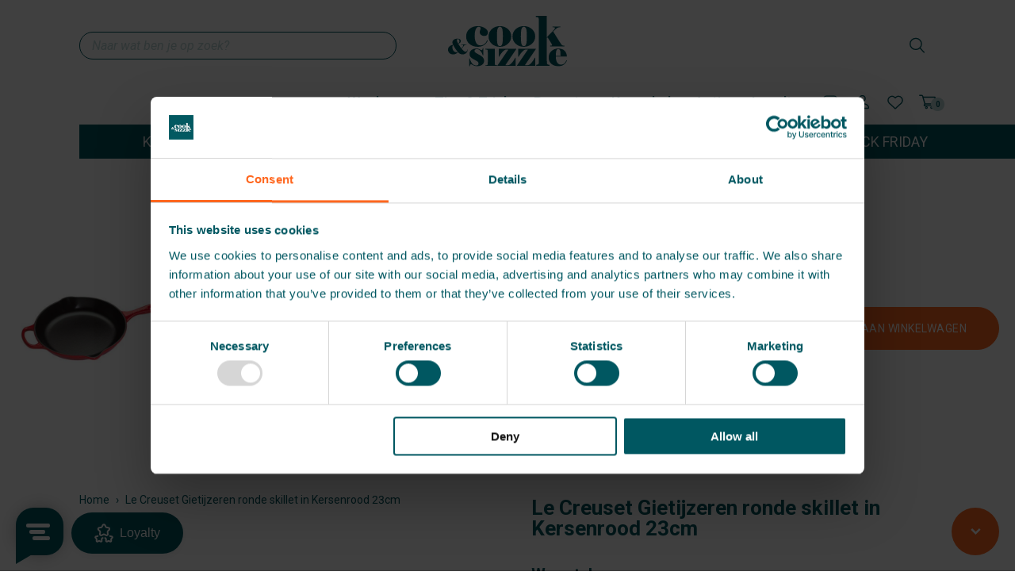

--- FILE ---
content_type: text/html; charset=utf-8
request_url: https://www.cookandsizzle.com/products/le-creuset-gietijzeren-ronde-skillet-in-kersenrood-23cm
body_size: 144754
content:
<!doctype html>
<html class="no-js" lang="nl">  <meta name="google-site-verification" content="Caja8Zcnk9ZHWrR-oABaEDdaa6PF0TmgTZrDZt25OXc" />
 
  <head>


<!-- Canonical - SEO -->    

  <link rel="canonical" href="https://www.cookandsizzle.com/products/le-creuset-gietijzeren-ronde-skillet-in-kersenrood-23cm" />

<!-- /Canonical - SEO -->


<!-- hreflang - SEO -->    

  <link rel="alternate" hreflang="x-default" href="https://www.cookandsizzle.com/" />
  <link rel="alternate" hreflang="nl" href="https://www.cookandsizzle.com/" />
  <link rel="alternate" hreflang="nl-BE" href="https://www.cookandsizzle.com/" />
  <link rel="alternate" hreflang="nl-NL" href="https://www.cookandsizzle.com/nl-nl" />

<!-- /hreflang - SEO -->

    
 <meta name="facebook-domain-verification" content="rck7kadtqd9fkdmldbg7pa84h7esq7" />
    


    
    
    <!-- Google tag (gtag.js) -->
<script async src="https://www.googletagmanager.com/gtag/js?id=AW-16660070769">
</script>
<script>
  window.dataLayer = window.dataLayer || [];
  function gtag(){dataLayer.push(arguments);}
  gtag('js', new Date());

  gtag('config', 'AW-16660070769');
</script>
    <!-- Google tag (gtag.js) -->


    
	<!-- Added by AVADA SEO Suite -->
	
	<!-- /Added by AVADA SEO Suite -->

	<!-- Google merchant center -->
    <meta name="google-site-verification" content="Caja8Zcnk9ZHWrR-oABaEDdaa6PF0TmgTZrDZt25OXc" />
   	<!-- /Google merchant center -->


   
    <script defer src="https://app.squeezely.tech/assets/js/channels/SqueezelyShopifyTracker.js?SqueezelyIdentifier=SQ-25652099"></script>
    <script type="text/javascript">

    (function(s,q,z,l,y){s._sqzl=s._sqzl||[];l=q.createElement('script'),
    y=q.getElementsByTagName('script')[0];l.async=1;l.type='text/javascript';
    l.defer=true;l.src=z;y.parentNode.insertBefore(l,y)})
    (window,document,'https://squeezely.tech/tracker/SQ-25652099/sqzl.js');

    window._sqzl = window._sqzl || [];
    window._sqzl.push({"event": "PageView"});

    </script>
 
<meta charset="utf-8">

<title>Le Creuset Gietijzeren ronde skillet in Kersenrood 23cm</title>

<meta name="description" content="Ronde skillet van Le Creuset in de kleur Kersenrood, met een diameter van 23 cm. Perfect voor het bereiden van verschillende gerechten, gemaakt van hoogwaardig gietijzer.">

<meta name="viewport" content="width=device-width, initial-scale=1">

<!-- Made by Esign -->
<!-- Esign is @ http://www.esign.eu/ -->
<!-- Esign contact: info@esign.eu -->

<meta property="og:site_name" content="Cook and Sizzle">
<meta property="og:url" content="https://www.cookandsizzle.com/products/le-creuset-gietijzeren-ronde-skillet-in-kersenrood-23cm">
<meta property="og:title" content="Le Creuset Gietijzeren ronde skillet in Kersenrood 23cm">
<meta property="og:type" content="product">
<meta property="og:description" content="Ronde skillet van Le Creuset in de kleur Kersenrood, met een diameter van 23 cm. Perfect voor het bereiden van verschillende gerechten, gemaakt van hoogwaardig gietijzer."><meta property="og:price:amount" content="119,00">
  <meta property="og:price:currency" content="EUR">
  <meta property="product:brand" content="LE CREUSET"><meta property="og:image" content="http://www.cookandsizzle.com/cdn/shop/files/115_5632515720971.png?crop=center&height=1200&v=1756510125&width=1200"><meta property="og:image" content="http://www.cookandsizzle.com/cdn/shop/files/20182230600422_2_4413763190396.jpg?crop=center&height=1200&v=1756510125&width=1200"><meta property="og:image" content="http://www.cookandsizzle.com/cdn/shop/files/20182230600422_3_4413763190396.jpg?crop=center&height=1200&v=1756510125&width=1200">
<meta property="og:image:secure_url" content="https://www.cookandsizzle.com/cdn/shop/files/115_5632515720971.png?crop=center&height=1200&v=1756510125&width=1200"><meta property="og:image:secure_url" content="https://www.cookandsizzle.com/cdn/shop/files/20182230600422_2_4413763190396.jpg?crop=center&height=1200&v=1756510125&width=1200"><meta property="og:image:secure_url" content="https://www.cookandsizzle.com/cdn/shop/files/20182230600422_3_4413763190396.jpg?crop=center&height=1200&v=1756510125&width=1200">
<meta name="twitter:card" content="summary_large_image">
<meta name="twitter:title" content="Le Creuset Gietijzeren ronde skillet in Kersenrood 23cm">
<meta name="twitter:description" content="Ronde skillet van Le Creuset in de kleur Kersenrood, met een diameter van 23 cm. Perfect voor het bereiden van verschillende gerechten, gemaakt van hoogwaardig gietijzer.">

<link rel="canonical" href="https://www.cookandsizzle.com/products/le-creuset-gietijzeren-ronde-skillet-in-kersenrood-23cm">



<meta name="theme-color" content="">
<link rel="apple-touch-icon" sizes="57x57" href="//www.cookandsizzle.com/cdn/shop/t/5/assets/apple-icon-57x57.png?v=158518432412579514931699025750">
<link rel="apple-touch-icon" sizes="60x60" href="//www.cookandsizzle.com/cdn/shop/t/5/assets/apple-icon-60x60.png?v=33186466500125307051699025751">
<link rel="apple-touch-icon" sizes="72x72" href="//www.cookandsizzle.com/cdn/shop/t/5/assets/apple-icon-72x72.png?v=158648496687336990121699025752">
<link rel="apple-touch-icon" sizes="76x76" href="//www.cookandsizzle.com/cdn/shop/t/5/assets/apple-icon-76x76.png?v=8872221889096998081699025753">
<link rel="apple-touch-icon" sizes="114x114" href="//www.cookandsizzle.com/cdn/shop/t/5/assets/apple-icon-114x114.png?v=172310154853176881181699025746">
<link rel="apple-touch-icon" sizes="120x120" href="//www.cookandsizzle.com/cdn/shop/t/5/assets/apple-icon-120x120.png?v=41220205047514891991699025747">
<link rel="apple-touch-icon" sizes="144x144" href="//www.cookandsizzle.com/cdn/shop/t/5/assets/apple-icon-144x144.png?v=24138926150367238231699025748">
<link rel="apple-touch-icon" sizes="152x152" href="//www.cookandsizzle.com/cdn/shop/t/5/assets/apple-icon-152x152.png?v=91573247575755668651699025749">
<link rel="apple-touch-icon" sizes="180x180" href="//www.cookandsizzle.com/cdn/shop/t/5/assets/apple-icon-180x180.png?v=30948712793646412071699025749">
<link rel="icon" type="image/png" sizes="192x192"  href="//www.cookandsizzle.com/cdn/shop/t/5/assets/android-icon-192x192.png?v=78641649650392728741699025741">
<link rel="icon" type="image/png" sizes="32x32" href="//www.cookandsizzle.com/cdn/shop/t/5/assets/favicon-32x32.png?v=140405699475213958831699025756">
<link rel="icon" type="image/png" sizes="96x96" href="//www.cookandsizzle.com/cdn/shop/t/5/assets/favicon-96x96.png?v=174090475421767889311699025757">
<link rel="icon" type="image/png" sizes="16x16" href="//www.cookandsizzle.com/cdn/shop/t/5/assets/favicon-16x16.png?v=63464036032471685141699025755">

<link rel="icon" href="//www.cookandsizzle.com/cdn/shop/t/5/assets/favicon.ico?v=135627643393979766281698934808" sizes="any">
<link rel="manifest" href="//www.cookandsizzle.com/cdn/shop/t/5/assets/manifest.webmanifest?v=80534984485117327861698934808">


<link rel="preconnect" href="https://fonts.googleapis.com">
<link rel="preconnect" href="https://fonts.gstatic.com" crossorigin>
<link href="https://fonts.googleapis.com/css2?family=Abril+Fatface&family=Roboto:ital,wght@0,400;0,500;0,700;1,400&display=swap" rel="stylesheet"><link rel="dns-prefetch" href="//cdn.shopify.com">
<link rel="dns-prefetch" href="//google-analytics.com">
<link rel="dns-prefetch" href="//www.google-analytics.com">
<link rel="dns-prefetch" href="//www.google.com">
<link rel="dns-prefetch" href="//www.googletagmanager.com">

<style>
  .modal { visibility: hidden; }
  .skip-link { left: -999px; position: absolute; top: auto; overflow: hidden; z-index: -999; white-space: nowrap; }
</style><link href="//www.cookandsizzle.com/cdn/shop/t/5/assets/style.css?v=182991277760287289061762528268" rel="stylesheet" type="text/css" media="all" />

    <script>window.performance && window.performance.mark && window.performance.mark('shopify.content_for_header.start');</script><meta name="facebook-domain-verification" content="rsje8kf0xo705sc0s5u4kgkzzkamwh">
<meta name="google-site-verification" content="6JE2uDNbOcDCpS5qLl7y97WHLHkCccoEJHvLoBm2qc4">
<meta id="shopify-digital-wallet" name="shopify-digital-wallet" content="/79335784748/digital_wallets/dialog">
<meta name="shopify-checkout-api-token" content="093e05ffac7a03fc91547632c84392fc">
<link rel="alternate" hreflang="x-default" href="https://www.cookandsizzle.com/products/le-creuset-gietijzeren-ronde-skillet-in-kersenrood-23cm">
<link rel="alternate" hreflang="nl-NL" href="https://www.cookandsizzle.com/nl-nl/products/le-creuset-gietijzeren-ronde-skillet-in-kersenrood-23cm">
<link rel="alternate" type="application/json+oembed" href="https://www.cookandsizzle.com/products/le-creuset-gietijzeren-ronde-skillet-in-kersenrood-23cm.oembed">
<script async="async" src="/checkouts/internal/preloads.js?locale=nl-BE"></script>
<script id="apple-pay-shop-capabilities" type="application/json">{"shopId":79335784748,"countryCode":"BE","currencyCode":"EUR","merchantCapabilities":["supports3DS"],"merchantId":"gid:\/\/shopify\/Shop\/79335784748","merchantName":"Cook and Sizzle","requiredBillingContactFields":["postalAddress","email","phone"],"requiredShippingContactFields":["postalAddress","email","phone"],"shippingType":"shipping","supportedNetworks":["visa","maestro","masterCard"],"total":{"type":"pending","label":"Cook and Sizzle","amount":"1.00"},"shopifyPaymentsEnabled":true,"supportsSubscriptions":true}</script>
<script id="shopify-features" type="application/json">{"accessToken":"093e05ffac7a03fc91547632c84392fc","betas":["rich-media-storefront-analytics"],"domain":"www.cookandsizzle.com","predictiveSearch":true,"shopId":79335784748,"locale":"nl"}</script>
<script>var Shopify = Shopify || {};
Shopify.shop = "cook-and-sizzle.myshopify.com";
Shopify.locale = "nl";
Shopify.currency = {"active":"EUR","rate":"1.0"};
Shopify.country = "BE";
Shopify.theme = {"name":"cook-and-sizzle\/master","id":160350273836,"schema_name":null,"schema_version":null,"theme_store_id":null,"role":"main"};
Shopify.theme.handle = "null";
Shopify.theme.style = {"id":null,"handle":null};
Shopify.cdnHost = "www.cookandsizzle.com/cdn";
Shopify.routes = Shopify.routes || {};
Shopify.routes.root = "/";</script>
<script type="module">!function(o){(o.Shopify=o.Shopify||{}).modules=!0}(window);</script>
<script>!function(o){function n(){var o=[];function n(){o.push(Array.prototype.slice.apply(arguments))}return n.q=o,n}var t=o.Shopify=o.Shopify||{};t.loadFeatures=n(),t.autoloadFeatures=n()}(window);</script>
<script id="shop-js-analytics" type="application/json">{"pageType":"product"}</script>
<script defer="defer" async type="module" src="//www.cookandsizzle.com/cdn/shopifycloud/shop-js/modules/v2/client.init-shop-cart-sync_TYIdXJhk.nl.esm.js"></script>
<script defer="defer" async type="module" src="//www.cookandsizzle.com/cdn/shopifycloud/shop-js/modules/v2/chunk.common_B02BEaEK.esm.js"></script>
<script type="module">
  await import("//www.cookandsizzle.com/cdn/shopifycloud/shop-js/modules/v2/client.init-shop-cart-sync_TYIdXJhk.nl.esm.js");
await import("//www.cookandsizzle.com/cdn/shopifycloud/shop-js/modules/v2/chunk.common_B02BEaEK.esm.js");

  window.Shopify.SignInWithShop?.initShopCartSync?.({"fedCMEnabled":true,"windoidEnabled":true});

</script>
<script>(function() {
  var isLoaded = false;
  function asyncLoad() {
    if (isLoaded) return;
    isLoaded = true;
    var urls = ["https:\/\/ecommplugins-scripts.trustpilot.com\/v2.1\/js\/header.min.js?settings=eyJrZXkiOiI0TGtmRlRFWlhFdEo5TnV1IiwicyI6Im5vbmUifQ==\u0026v=2.5\u0026shop=cook-and-sizzle.myshopify.com","https:\/\/ecommplugins-trustboxsettings.trustpilot.com\/cook-and-sizzle.myshopify.com.js?settings=1737991315171\u0026shop=cook-and-sizzle.myshopify.com","https:\/\/widget.trustpilot.com\/bootstrap\/v5\/tp.widget.sync.bootstrap.min.js?shop=cook-and-sizzle.myshopify.com","https:\/\/widget.trustpilot.com\/bootstrap\/v5\/tp.widget.sync.bootstrap.min.js?shop=cook-and-sizzle.myshopify.com","https:\/\/storage.nfcube.com\/instafeed-19ca1263b6c145f463b1643165efcfb3.js?shop=cook-and-sizzle.myshopify.com","https:\/\/cdn1.profitmetrics.io\/025166B77A9B2246\/shopify-bundle.js?shop=cook-and-sizzle.myshopify.com"];
    for (var i = 0; i < urls.length; i++) {
      var s = document.createElement('script');
      s.type = 'text/javascript';
      s.async = true;
      s.src = urls[i];
      var x = document.getElementsByTagName('script')[0];
      x.parentNode.insertBefore(s, x);
    }
  };
  if(window.attachEvent) {
    window.attachEvent('onload', asyncLoad);
  } else {
    window.addEventListener('load', asyncLoad, false);
  }
})();</script>
<script id="__st">var __st={"a":79335784748,"offset":3600,"reqid":"a11b9e47-b96b-4107-881a-a7ea8b31d35f-1763854088","pageurl":"www.cookandsizzle.com\/products\/le-creuset-gietijzeren-ronde-skillet-in-kersenrood-23cm","u":"1cdb1d7fefae","p":"product","rtyp":"product","rid":15260720431487};</script>
<script>window.ShopifyPaypalV4VisibilityTracking = true;</script>
<script id="captcha-bootstrap">!function(){'use strict';const t='contact',e='account',n='new_comment',o=[[t,t],['blogs',n],['comments',n],[t,'customer']],c=[[e,'customer_login'],[e,'guest_login'],[e,'recover_customer_password'],[e,'create_customer']],r=t=>t.map((([t,e])=>`form[action*='/${t}']:not([data-nocaptcha='true']) input[name='form_type'][value='${e}']`)).join(','),a=t=>()=>t?[...document.querySelectorAll(t)].map((t=>t.form)):[];function s(){const t=[...o],e=r(t);return a(e)}const i='password',u='form_key',d=['recaptcha-v3-token','g-recaptcha-response','h-captcha-response',i],f=()=>{try{return window.sessionStorage}catch{return}},m='__shopify_v',_=t=>t.elements[u];function p(t,e,n=!1){try{const o=window.sessionStorage,c=JSON.parse(o.getItem(e)),{data:r}=function(t){const{data:e,action:n}=t;return t[m]||n?{data:e,action:n}:{data:t,action:n}}(c);for(const[e,n]of Object.entries(r))t.elements[e]&&(t.elements[e].value=n);n&&o.removeItem(e)}catch(o){console.error('form repopulation failed',{error:o})}}const l='form_type',E='cptcha';function T(t){t.dataset[E]=!0}const w=window,h=w.document,L='Shopify',v='ce_forms',y='captcha';let A=!1;((t,e)=>{const n=(g='f06e6c50-85a8-45c8-87d0-21a2b65856fe',I='https://cdn.shopify.com/shopifycloud/storefront-forms-hcaptcha/ce_storefront_forms_captcha_hcaptcha.v1.5.2.iife.js',D={infoText:'Beschermd door hCaptcha',privacyText:'Privacy',termsText:'Voorwaarden'},(t,e,n)=>{const o=w[L][v],c=o.bindForm;if(c)return c(t,g,e,D).then(n);var r;o.q.push([[t,g,e,D],n]),r=I,A||(h.body.append(Object.assign(h.createElement('script'),{id:'captcha-provider',async:!0,src:r})),A=!0)});var g,I,D;w[L]=w[L]||{},w[L][v]=w[L][v]||{},w[L][v].q=[],w[L][y]=w[L][y]||{},w[L][y].protect=function(t,e){n(t,void 0,e),T(t)},Object.freeze(w[L][y]),function(t,e,n,w,h,L){const[v,y,A,g]=function(t,e,n){const i=e?o:[],u=t?c:[],d=[...i,...u],f=r(d),m=r(i),_=r(d.filter((([t,e])=>n.includes(e))));return[a(f),a(m),a(_),s()]}(w,h,L),I=t=>{const e=t.target;return e instanceof HTMLFormElement?e:e&&e.form},D=t=>v().includes(t);t.addEventListener('submit',(t=>{const e=I(t);if(!e)return;const n=D(e)&&!e.dataset.hcaptchaBound&&!e.dataset.recaptchaBound,o=_(e),c=g().includes(e)&&(!o||!o.value);(n||c)&&t.preventDefault(),c&&!n&&(function(t){try{if(!f())return;!function(t){const e=f();if(!e)return;const n=_(t);if(!n)return;const o=n.value;o&&e.removeItem(o)}(t);const e=Array.from(Array(32),(()=>Math.random().toString(36)[2])).join('');!function(t,e){_(t)||t.append(Object.assign(document.createElement('input'),{type:'hidden',name:u})),t.elements[u].value=e}(t,e),function(t,e){const n=f();if(!n)return;const o=[...t.querySelectorAll(`input[type='${i}']`)].map((({name:t})=>t)),c=[...d,...o],r={};for(const[a,s]of new FormData(t).entries())c.includes(a)||(r[a]=s);n.setItem(e,JSON.stringify({[m]:1,action:t.action,data:r}))}(t,e)}catch(e){console.error('failed to persist form',e)}}(e),e.submit())}));const S=(t,e)=>{t&&!t.dataset[E]&&(n(t,e.some((e=>e===t))),T(t))};for(const o of['focusin','change'])t.addEventListener(o,(t=>{const e=I(t);D(e)&&S(e,y())}));const B=e.get('form_key'),M=e.get(l),P=B&&M;t.addEventListener('DOMContentLoaded',(()=>{const t=y();if(P)for(const e of t)e.elements[l].value===M&&p(e,B);[...new Set([...A(),...v().filter((t=>'true'===t.dataset.shopifyCaptcha))])].forEach((e=>S(e,t)))}))}(h,new URLSearchParams(w.location.search),n,t,e,['guest_login'])})(!0,!0)}();</script>
<script integrity="sha256-52AcMU7V7pcBOXWImdc/TAGTFKeNjmkeM1Pvks/DTgc=" data-source-attribution="shopify.loadfeatures" defer="defer" src="//www.cookandsizzle.com/cdn/shopifycloud/storefront/assets/storefront/load_feature-81c60534.js" crossorigin="anonymous"></script>
<script data-source-attribution="shopify.dynamic_checkout.dynamic.init">var Shopify=Shopify||{};Shopify.PaymentButton=Shopify.PaymentButton||{isStorefrontPortableWallets:!0,init:function(){window.Shopify.PaymentButton.init=function(){};var t=document.createElement("script");t.src="https://www.cookandsizzle.com/cdn/shopifycloud/portable-wallets/latest/portable-wallets.nl.js",t.type="module",document.head.appendChild(t)}};
</script>
<script data-source-attribution="shopify.dynamic_checkout.buyer_consent">
  function portableWalletsHideBuyerConsent(e){var t=document.getElementById("shopify-buyer-consent"),n=document.getElementById("shopify-subscription-policy-button");t&&n&&(t.classList.add("hidden"),t.setAttribute("aria-hidden","true"),n.removeEventListener("click",e))}function portableWalletsShowBuyerConsent(e){var t=document.getElementById("shopify-buyer-consent"),n=document.getElementById("shopify-subscription-policy-button");t&&n&&(t.classList.remove("hidden"),t.removeAttribute("aria-hidden"),n.addEventListener("click",e))}window.Shopify?.PaymentButton&&(window.Shopify.PaymentButton.hideBuyerConsent=portableWalletsHideBuyerConsent,window.Shopify.PaymentButton.showBuyerConsent=portableWalletsShowBuyerConsent);
</script>
<script data-source-attribution="shopify.dynamic_checkout.cart.bootstrap">document.addEventListener("DOMContentLoaded",(function(){function t(){return document.querySelector("shopify-accelerated-checkout-cart, shopify-accelerated-checkout")}if(t())Shopify.PaymentButton.init();else{new MutationObserver((function(e,n){t()&&(Shopify.PaymentButton.init(),n.disconnect())})).observe(document.body,{childList:!0,subtree:!0})}}));
</script>
<link id="shopify-accelerated-checkout-styles" rel="stylesheet" media="screen" href="https://www.cookandsizzle.com/cdn/shopifycloud/portable-wallets/latest/accelerated-checkout-backwards-compat.css" crossorigin="anonymous">
<style id="shopify-accelerated-checkout-cart">
        #shopify-buyer-consent {
  margin-top: 1em;
  display: inline-block;
  width: 100%;
}

#shopify-buyer-consent.hidden {
  display: none;
}

#shopify-subscription-policy-button {
  background: none;
  border: none;
  padding: 0;
  text-decoration: underline;
  font-size: inherit;
  cursor: pointer;
}

#shopify-subscription-policy-button::before {
  box-shadow: none;
}

      </style>

<script>window.performance && window.performance.mark && window.performance.mark('shopify.content_for_header.end');</script>
    <script>
function feedback() {
  const p = window.Shopify.customerPrivacy;
  console.log(`Tracking ${p.userCanBeTracked() ? "en" : "dis"}abled`);
}
window.Shopify.loadFeatures(
  [
    {
      name: "consent-tracking-api",
      version: "0.1",
    },
  ],
  function (error) {
    if (error) throw error;
    if ("Cookiebot" in window)
      window.Shopify.customerPrivacy.setTrackingConsent({
        "analytics": false,
        "marketing": false,
        "preferences": false,
        "sale_of_data": false,
      }, () => console.log("Awaiting consent")
    );
  }
);

window.addEventListener("CookiebotOnConsentReady", function () {
  const C = Cookiebot.consent,
      existConsentShopify = setInterval(function () {
        if (window.Shopify.customerPrivacy) {
          clearInterval(existConsentShopify);
          window.Shopify.customerPrivacy.setTrackingConsent({
            "analytics": C["statistics"],
            "marketing": C["marketing"],
            "preferences": C["preferences"],
            "sale_of_data": C["marketing"],
          }, () => console.log("Consent captured"))
        }
      }, 100);
});
</script>
  
  <script type="text/javascript">
window.Trengo = window.Trengo || {};
window.Trengo.key = 'XDuYfqHLRWXqUi3hG5ey';
(function(d, script, t) {
    script = d.createElement('script');
    script.type = 'text/javascript';
    script.async = true;
    script.src = 'https://static.widget.trengo.eu/embed.js';
    d.getElementsByTagName('head')[0].appendChild(script);
}(document));
</script>







  
  <!-- BEGIN app block: shopify://apps/sami-product-labels/blocks/app-embed-block/b9b44663-5d51-4be1-8104-faedd68da8c5 --><script type="text/javascript">
  window.Samita = window.Samita || {};
  Samita.ProductLabels = Samita.ProductLabels || {};
  Samita.ProductLabels.locale  = {"shop_locale":{"locale":"nl","enabled":true,"primary":true,"published":true}};
  Samita.ProductLabels.page = {title : document.title.replaceAll('"', "'"), href : window.location.href, type: "product", page_id: ""};
  Samita.ProductLabels.dataShop = Samita.ProductLabels.dataShop || {};Samita.ProductLabels.dataShop = {"install":1,"configuration":{"money_format":"€{{amount_with_comma_separator}}"},"pricing":{"plan":"FREE","features":{"chose_product_form_collections_tag":true,"design_custom_unlimited_position":true,"design_countdown_timer_label_badge":true,"design_text_hover_label_badge":true,"label_display_product_page_first_image":true,"choose_product_variants":true,"choose_country_restriction":false,"conditions_specific_products":-1,"conditions_include_exclude_product_tag":true,"conditions_inventory_status":true,"conditions_sale_products":true,"conditions_customer_tag":true,"conditions_products_created_published":true,"conditions_set_visibility_date_time":true,"images_samples":{"collections":["free_labels","custom","suggestions_for_you","all"]},"badges_labels_conditions":{"fields":["ALL","PRODUCTS","TITLE","TYPE","VENDOR","VARIANT_PRICE","COMPARE_PRICE","SALE_PRICE","OPTION","TAG","WEIGHT","CREATE","PUBLISH","INVENTORY","VARIANT_INVENTORY","VARIANTS","COLLECTIONS","CUSTOMER","CUSTOMER_TAG","CUSTOMER_ORDER_COUNT","CUSTOMER_TOTAL_SPENT","CUSTOMER_PURCHASE","CUSTOMER_COMPANY_NAME","PAGE","LANGUAGE","COUNTRY"]}}},"settings":{"notUseSearchFileApp":false,"general":{"maximum_condition":"3"},"watermark":true,"translations":[]},"url":"cook-and-sizzle.myshopify.com","base_app_url":"https://label.samita.io/","app_url":"https://d3g7uyxz2n998u.cloudfront.net/"};Samita.ProductLabels.dataShop.configuration.money_format = "€{{amount_with_comma_separator}}";if (typeof Shopify!= "undefined" && Shopify?.theme?.role != "main") {Samita.ProductLabels.dataShop.settings.notUseSearchFileApp = false;}
  Samita.ProductLabels.theme_id =null;
  Samita.ProductLabels.products = Samita.ProductLabels.products || [];Samita.ProductLabels.product ={"id":15260720431487,"title":"Le Creuset Gietijzeren ronde skillet in Kersenrood 23cm","handle":"le-creuset-gietijzeren-ronde-skillet-in-kersenrood-23cm","description":"\u003cp\u003eDe Le Creuset gietijzeren ronde skillet in Kersenrood, met een diameter van 23 cm, is perfect voor het bakken en braden van middelgrote porties vlees, vis en groenten. Deze skillet combineert de functionaliteit van gietijzer met de iconische kersenrode kleur van Le Creuset, wat zorgt voor een stijlvol en praktisch keukengerei.\u003c\/p\u003e\u003cbr\u003e\r\n\u003ch2\u003eBelangrijke kenmerken\u003c\/h2\u003e\r\n\u003cul\u003e\r\n    \u003cli\u003eDiameter: 23 cm\u003c\/li\u003e\r\n    \u003cli\u003eKleur: Kersenrood\u003c\/li\u003e\r\n    \u003cli\u003eMateriaal: Geëmailleerd gietijzer\u003c\/li\u003e\r\n    \u003cli\u003eGeschikt voor alle warmtebronnen, inclusief inductie\u003c\/li\u003e\r\n    \u003cli\u003eOvenbestendig tot 260°C\u003c\/li\u003e\r\n    \u003cli\u003eGegoten handgrepen voor een stevige grip\u003c\/li\u003e\r\n    \u003cli\u003eVaatwasserbestendig voor gemakkelijke reiniging\u003c\/li\u003e\r\n\u003c\/ul\u003e\u003cbr\u003e\u003cbr\u003e\r\n\u003cp\u003eDeze skillet biedt uitstekende warmteverdeling voor gelijkmatig gegaarde gerechten. Voeg een vleugje stijl en functionaliteit toe aan je kookervaring met de Le Creuset gietijzeren ronde skillet in Kersenrood.\u003c\/p\u003e\u003cbr\u003e\r\n\u003cp\u003eBereid heerlijke gerechten met gemak en stijl met de Le Creuset gietijzeren ronde skillet van 23 cm in Kersenrood.\u003c\/p\u003e","published_at":"2025-08-30T01:28:45+02:00","created_at":"2025-08-30T01:28:45+02:00","vendor":"LE CREUSET","type":"Standard","tags":["geen promo","Kleefpannen","Kookshop","Pannen","repriceme","Tags"],"price":11900,"price_min":11900,"price_max":11900,"available":true,"price_varies":false,"compare_at_price":17500,"compare_at_price_min":17500,"compare_at_price_max":17500,"compare_at_price_varies":false,"variants":[{"id":55968764690815,"title":"Default Title","option1":"Default Title","option2":null,"option3":null,"sku":"20182230600422","requires_shipping":true,"taxable":true,"featured_image":null,"available":true,"name":"Le Creuset Gietijzeren ronde skillet in Kersenrood 23cm","public_title":null,"options":["Default Title"],"price":11900,"weight":0,"compare_at_price":17500,"inventory_management":"shopify","barcode":"0024147240464","requires_selling_plan":false,"selling_plan_allocations":[]}],"images":["\/\/www.cookandsizzle.com\/cdn\/shop\/files\/115_5632515720971.png?v=1756510125","\/\/www.cookandsizzle.com\/cdn\/shop\/files\/20182230600422_2_4413763190396.jpg?v=1756510125","\/\/www.cookandsizzle.com\/cdn\/shop\/files\/20182230600422_3_4413763190396.jpg?v=1756510125","\/\/www.cookandsizzle.com\/cdn\/shop\/files\/20182230600422_4.jpg?v=1756510125"],"featured_image":"\/\/www.cookandsizzle.com\/cdn\/shop\/files\/115_5632515720971.png?v=1756510125","options":["Title"],"media":[{"alt":"115_5632515720971.png","id":67532184191359,"position":1,"preview_image":{"aspect_ratio":1.0,"height":1000,"width":1000,"src":"\/\/www.cookandsizzle.com\/cdn\/shop\/files\/115_5632515720971.png?v=1756510125"},"aspect_ratio":1.0,"height":1000,"media_type":"image","src":"\/\/www.cookandsizzle.com\/cdn\/shop\/files\/115_5632515720971.png?v=1756510125","width":1000},{"alt":"20182230600422_2_4413763190396.jpg","id":67532184224127,"position":2,"preview_image":{"aspect_ratio":0.666,"height":800,"width":533,"src":"\/\/www.cookandsizzle.com\/cdn\/shop\/files\/20182230600422_2_4413763190396.jpg?v=1756510125"},"aspect_ratio":0.666,"height":800,"media_type":"image","src":"\/\/www.cookandsizzle.com\/cdn\/shop\/files\/20182230600422_2_4413763190396.jpg?v=1756510125","width":533},{"alt":"20182230600422_3_4413763190396.jpg","id":67532184256895,"position":3,"preview_image":{"aspect_ratio":1.501,"height":733,"width":1100,"src":"\/\/www.cookandsizzle.com\/cdn\/shop\/files\/20182230600422_3_4413763190396.jpg?v=1756510125"},"aspect_ratio":1.501,"height":733,"media_type":"image","src":"\/\/www.cookandsizzle.com\/cdn\/shop\/files\/20182230600422_3_4413763190396.jpg?v=1756510125","width":1100},{"alt":"20182230600422_4.jpg","id":67532184289663,"position":4,"preview_image":{"aspect_ratio":1.524,"height":722,"width":1100,"src":"\/\/www.cookandsizzle.com\/cdn\/shop\/files\/20182230600422_4.jpg?v=1756510125"},"aspect_ratio":1.524,"height":722,"media_type":"image","src":"\/\/www.cookandsizzle.com\/cdn\/shop\/files\/20182230600422_4.jpg?v=1756510125","width":1100}],"requires_selling_plan":false,"selling_plan_groups":[],"content":"\u003cp\u003eDe Le Creuset gietijzeren ronde skillet in Kersenrood, met een diameter van 23 cm, is perfect voor het bakken en braden van middelgrote porties vlees, vis en groenten. Deze skillet combineert de functionaliteit van gietijzer met de iconische kersenrode kleur van Le Creuset, wat zorgt voor een stijlvol en praktisch keukengerei.\u003c\/p\u003e\u003cbr\u003e\r\n\u003ch2\u003eBelangrijke kenmerken\u003c\/h2\u003e\r\n\u003cul\u003e\r\n    \u003cli\u003eDiameter: 23 cm\u003c\/li\u003e\r\n    \u003cli\u003eKleur: Kersenrood\u003c\/li\u003e\r\n    \u003cli\u003eMateriaal: Geëmailleerd gietijzer\u003c\/li\u003e\r\n    \u003cli\u003eGeschikt voor alle warmtebronnen, inclusief inductie\u003c\/li\u003e\r\n    \u003cli\u003eOvenbestendig tot 260°C\u003c\/li\u003e\r\n    \u003cli\u003eGegoten handgrepen voor een stevige grip\u003c\/li\u003e\r\n    \u003cli\u003eVaatwasserbestendig voor gemakkelijke reiniging\u003c\/li\u003e\r\n\u003c\/ul\u003e\u003cbr\u003e\u003cbr\u003e\r\n\u003cp\u003eDeze skillet biedt uitstekende warmteverdeling voor gelijkmatig gegaarde gerechten. Voeg een vleugje stijl en functionaliteit toe aan je kookervaring met de Le Creuset gietijzeren ronde skillet in Kersenrood.\u003c\/p\u003e\u003cbr\u003e\r\n\u003cp\u003eBereid heerlijke gerechten met gemak en stijl met de Le Creuset gietijzeren ronde skillet van 23 cm in Kersenrood.\u003c\/p\u003e"};
    Samita.ProductLabels.product.collections =[471066378540,646270747007,666527236479,464546201900,483900260652,466192662828,665146098047,665145835903,666223575423,454070534444,675711779199];
    Samita.ProductLabels.product.metafields = {};
    Samita.ProductLabels.product.variants = [{
          "id":55968764690815,
          "title":"Default Title",
          "name":null,
          "compare_at_price":17500,
          "price":11900,
          "available":true,
          "weight":0,
          "sku":"20182230600422",
          "inventory_quantity":0,
          "metafields":{}
        }];if (typeof Shopify!= "undefined" && Shopify?.theme?.id == 160350273836) {Samita.ProductLabels.themeInfo = {"id":160350273836,"name":"cook-and-sizzle/master","role":"main","theme_store_id":null,"theme_name":"Esign Shopify Theme"};}if (typeof Shopify!= "undefined" && Shopify?.theme?.id == 160350273836) {Samita.ProductLabels.theme = {"selectors":{"product":{"elementSelectors":[".product-top",".Product",".product-detail",".product-page-container","#ProductSection-product-template","#shopify-section-product-template",".product:not(.featured-product,.slick-slide)",".product-main",".grid:not(.product-grid,.sf-grid,.featured-product)",".grid.product-single","#__pf",".gfqv-product-wrapper",".ga-product",".t4s-container",".gCartItem, .flexRow.noGutter, .cart__row, .line-item, .cart-item, .cart-row, .CartItem, .cart-line-item, .cart-table tbody tr, .container-indent table tbody tr"],"elementNotSelectors":[".mini-cart__recommendations-list"],"notShowCustomBlocks":".variant-swatch__item,.swatch-element,.fera-productReviews-review,share-button,.hdt-variant-picker,.col-story-block,.lightly-spaced-row","link":"[samitaPL-product-link], h3[data-href*=\"/products/\"], div[data-href*=\"/products/\"], a[data-href*=\"/products/\"], a.product-block__link[href*=\"/products/\"], a.indiv-product__link[href*=\"/products/\"], a.thumbnail__link[href*=\"/products/\"], a.product-item__link[href*=\"/products/\"], a.product-card__link[href*=\"/products/\"], a.product-card-link[href*=\"/products/\"], a.product-block__image__link[href*=\"/products/\"], a.stretched-link[href*=\"/products/\"], a.grid-product__link[href*=\"/products/\"], a.product-grid-item--link[href*=\"/products/\"], a.product-link[href*=\"/products/\"], a.product__link[href*=\"/products/\"], a.full-unstyled-link[href*=\"/products/\"], a.grid-item__link[href*=\"/products/\"], a.grid-product__link[href*=\"/products/\"], a[data-product-page-link][href*=\"/products/\"], a[href*=\"/products/\"]:not(.logo-bar__link,.ButtonGroup__Item.Button,.menu-promotion__link,.site-nav__link,.mobile-nav__link,.hero__sidebyside-image-link,.announcement-link,.breadcrumbs-list__link,.single-level-link,.d-none,.icon-twitter,.icon-facebook,.icon-pinterest,#btn,.list-menu__item.link.link--tex,.btnProductQuickview,.index-banner-slides-each,.global-banner-switch,.sub-nav-item-link,.announcement-bar__link,.Carousel__Cell,.Heading,.facebook,.twitter,.pinterest,.loyalty-redeem-product-title,.breadcrumbs__link,.btn-slide,.h2m-menu-item-inner--sub,.glink,.announcement-bar__link,.ts-link,.hero__slide-link)","signal":"[data-product-handle], [data-product-id]","notSignal":":not([data-section-id=\"product-recommendations\"],[data-section-type=\"product-recommendations\"],#product-area,#looxReviews)","priceSelectors":[".product-option .cvc-money","#ProductPrice-product-template",".product-block--price",".price-list","#ProductPrice",".product-price",".product__price—reg","#productPrice-product-template",".product__current-price",".product-thumb-caption-price-current",".product-item-caption-price-current",".grid-product__price,.product__price","span.price","span.product-price",".productitem--price",".product-pricing","div.price","span.money",".product-item__price",".product-list-item-price","p.price",".product-meta__prices","div.product-price","span#price",".price.money","h3.price","a.price",".price-area",".product-item-price",".pricearea",".collectionGrid .collectionBlock-info > p","#ComparePrice",".product--price-wrapper",".product-page--price-wrapper",".color--shop-accent.font-size--s.t--meta.f--main",".ComparePrice",".ProductPrice",".prodThumb .title span:last-child",".price",".product-single__price-product-template",".product-info-price",".price-money",".prod-price","#price-field",".product-grid--price",".prices,.pricing","#product-price",".money-styling",".compare-at-price",".product-item--price",".card__price",".product-card__price",".product-price__price",".product-item__price-wrapper",".product-single__price",".grid-product__price-wrap","a.grid-link p.grid-link__meta",".product__prices","#comparePrice-product-template","dl[class*=\"price\"]","div[class*=\"price\"]",".gl-card-pricing",".ga-product_price-container"],"titleSelectors":[".prod-title",".product-block--title",".product-info__title",".product-thumbnail__title",".product-card__title","div.product__title",".card__heading.h5",".cart-item__name.h4",".spf-product-card__title.h4",".gl-card-title",".ga-product_title"],"imageSelectors":["img.rimage__image",".grid_img",".imgWrapper > img",".gitem-img",".card__media img",".image__inner img",".snize-thumbnail",".zoomImg",".spf-product-card__image",".boost-pfs-filter-product-item-main-image",".pwzrswiper-slide > img",".product__image-wrapper img",".grid__image-ratio",".product__media img",".AspectRatio > img",".product__media img",".rimage-wrapper > img",".ProductItem__Image",".img-wrapper img",".aspect-ratio img",".product-card__image-wrapper > .product-card__image",".ga-products_image img",".image__container",".image-wrap .grid-product__image",".boost-sd__product-image img",".box-ratio > img",".image-cell img.card__image","img[src*=\"cdn.shopify.com\"][src*=\"/products/\"]","img[srcset*=\"cdn.shopify.com\"][srcset*=\"/products/\"]","img[data-srcset*=\"cdn.shopify.com\"][data-srcset*=\"/products/\"]","img[data-src*=\"cdn.shopify.com\"][data-src*=\"/products/\"]","img[data-srcset*=\"cdn.shopify.com\"][data-srcset*=\"/products/\"]","img[srcset*=\"cdn.shopify.com\"][src*=\"no-image\"]",".product-card__image > img",".product-image-main .image-wrap",".grid-product__image",".media > img","img[srcset*=\"cdn/shop/products/\"]","[data-bgset*=\"cdn.shopify.com\"][data-bgset*=\"/products/\"] > [data-bgset*=\"cdn.shopify.com\"][data-bgset*=\"/products/\"]","[data-bgset*=\"cdn.shopify.com\"][data-bgset*=\"/products/\"]","img[src*=\"cdn.shopify.com\"][src*=\"no-image\"]","img[src*=\"cdn/shop/products/\"]",".ga-product_image",".gfqv-product-image"],"media":".card__inner,.spf-product-card__inner","soldOutBadge":".tag.tag--rectangle, .grid-product__tag--sold-out, on-sale-badge","paymentButton":".shopify-payment-button, .product-form--smart-payment-buttons, .lh-wrap-buynow, .wx-checkout-btn","formSelectors":["form.product-form","form.product__form-buttons","form.product_form",".main-product-form","form.t4s-form__product",".product-single__form",".shopify-product-form","#shopify-section-product-template form[action*=\"/cart/add\"]","form[action*=\"/cart/add\"]:not(.form-card)",".ga-products-table li.ga-product",".pf-product-form"],"variantActivator":".product__swatches [data-swatch-option], .product__swatches .swatch--color, .swatch-view-item, variant-radios input, .swatch__container .swatch__option, .gf_swatches .gf_swatch, .product-form__controls-group-options select, ul.clickyboxes li, .pf-variant-select, ul.swatches-select li, .product-options__value, .form-check-swatch, button.btn.swatch select.product__variant, .pf-container a, button.variant.option, ul.js-product__variant--container li, .variant-input, .product-variant > ul > li  ,.input--dropdown, .HorizontalList > li, .product-single__swatch__item, .globo-swatch-list ul.value > .select-option, .form-swatch-item, .selector-wrapper select, select.pf-input, ul.swatches-select > li.nt-swatch.swatch_pr_item, ul.gfqv-swatch-values > li, .lh-swatch-select, .swatch-image, .variant-image-swatch, #option-size, .selector-wrapper .replaced, .regular-select-content > .regular-select-item, .radios--input, ul.swatch-view > li > .swatch-selector ,.single-option-selector, .swatch-element input, [data-product-option], .single-option-selector__radio, [data-index^=\"option\"], .SizeSwatchList input, .swatch-panda input[type=radio], .swatch input, .swatch-element input[type=radio], select[id*=\"product-select-\"], select[id|=\"product-select-option\"], [id|=\"productSelect-product\"], [id|=\"ProductSelect-option\"],select[id|=\"product-variants-option\"],select[id|=\"sca-qv-product-selected-option\"],select[id*=\"product-variants-\"],select[id|=\"product-selectors-option\"],select[id|=\"variant-listbox-option\"],select[id|=\"id-option\"],select[id|=\"SingleOptionSelector\"], .variant-input-wrap input, [data-action=\"select-value\"]","variant":".variant-selection__variants, .formVariantId, .product-variant-id, .product-form__variants, .ga-product_variant_select, select[name=\"id\"], input[name=\"id\"], .qview-variants > select, select[name=\"id[]\"]","variantIdByAttribute":"swatch-current-variant","quantity":".gInputElement, [name=\"qty\"], [name=\"quantity\"]","quantityWrapper":"#Quantity, input.quantity-selector.quantity-input, [data-quantity-input-wrapper], .product-form__quantity-selector, .product-form__item--quantity, .ProductForm__QuantitySelector, .quantity-product-template, .product-qty, .qty-selection, .product__quantity, .js-qty__num","productAddToCartBtnSelectors":[".product-form__cart-submit",".add-to-cart-btn",".product__add-to-cart-button","#AddToCart--product-template","#addToCart","#AddToCart-product-template","#AddToCart",".add_to_cart",".product-form--atc-button","#AddToCart-product",".AddtoCart","button.btn-addtocart",".product-submit","[name=\"add\"]","[type=\"submit\"]",".product-form__add-button",".product-form--add-to-cart",".btn--add-to-cart",".button-cart",".action-button > .add-to-cart","button.btn--tertiary.add-to-cart",".form-actions > button.button",".gf_add-to-cart",".zend_preorder_submit_btn",".gt_button",".wx-add-cart-btn",".previewer_add-to-cart_btn > button",".qview-btn-addtocart",".ProductForm__AddToCart",".button--addToCart","#AddToCartDesk","[data-pf-type=\"ProductATC\"]"],"customAddEl":{"productPageSameLevel":true,"collectionPageSameLevel":true,"cartPageSameLevel":false},"cart":{"buttonOpenCartDrawer":"","drawerForm":".ajax-cart__form, #mini-cart-form, #CartPopup, #rebuy-cart, #CartDrawer-Form, #cart , #theme-ajax-cart, form[action*=\"/cart\"]:not([action*=\"/cart/add\"]):not([hidden])","form":"body, #mini-cart-form","rowSelectors":["gCartItem","flexRow.noGutter","cart__row","line-item","cart-item","cart-row","CartItem","cart-line-item","cart-table tbody tr","container-indent table tbody tr"],"price":"td.cart-item__details > div.product-option"},"collection":{"positionBadgeImageWrapper":"","positionBadgeTitleWrapper":"","positionBadgePriceWrapper":"","notElClass":["cart-item-list__body","product-list","samitaPL-card-list","cart-items-con","boost-pfs-search-suggestion-group","collection","pf-slide","boost-sd__cart-body","boost-sd__product-list","snize-search-results-content","productGrid","footer__links","header__links-list","cartitems--list","Cart__ItemList","minicart-list-prd","mini-cart-item","mini-cart__line-item-list","cart-items","grid","products","ajax-cart__form","hero__link","collection__page-products","cc-filters-results","footer-sect","collection-grid","card-list","page-width","collection-template","mobile-nav__sublist","product-grid","site-nav__dropdown","search__results","product-recommendations","faq__wrapper","section-featured-product","announcement_wrapper","cart-summary-item-container","cart-drawer__line-items","product-quick-add","cart__items","rte","m-cart-drawer__items","scd__items","sf__product-listings","line-item","the-flutes","section-image-with-text-overlay","CarouselWrapper"]},"quickView":{"activator":"a.quickview-icon.quickview, .qv-icon, .previewer-button, .sca-qv-button, .product-item__action-button[data-action=\"open-modal\"], .boost-pfs-quickview-btn, .collection-product[data-action=\"show-product\"], button.product-item__quick-shop-button, .product-item__quick-shop-button-wrapper, .open-quick-view, .product-item__action-button[data-action=\"open-modal\"], .tt-btn-quickview, .product-item-quick-shop .available, .quickshop-trigger, .productitem--action-trigger:not(.productitem--action-atc), .quick-product__btn, .thumbnail, .quick_shop, a.sca-qv-button, .overlay, .quick-view, .open-quick-view, [data-product-card-link], a[rel=\"quick-view\"], a.quick-buy, div.quickview-button > a, .block-inner a.more-info, .quick-shop-modal-trigger, a.quick-view-btn, a.spo-quick-view, div.quickView-button, a.product__label--quick-shop, span.trigger-quick-view, a.act-quickview-button, a.product-modal, [data-quickshop-full], [data-quickshop-slim], [data-quickshop-trigger]","productForm":".qv-form, .qview-form, .description-wrapper_content, .wx-product-wrapper, #sca-qv-add-item-form, .product-form, #boost-pfs-quickview-cart-form, .product.preview .shopify-product-form, .product-details__form, .gfqv-product-form, #ModalquickView form#modal_quick_view, .quick-shop-modal form[action*=\"/cart/add\"], #quick-shop-modal form[action*=\"/cart/add\"], .white-popup.quick-view form[action*=\"/cart/add\"], .quick-view form[action*=\"/cart/add\"], [id*=\"QuickShopModal-\"] form[action*=\"/cart/add\"], .quick-shop.active form[action*=\"/cart/add\"], .quick-view-panel form[action*=\"/cart/add\"], .content.product.preview form[action*=\"/cart/add\"], .quickView-wrap form[action*=\"/cart/add\"], .quick-modal form[action*=\"/cart/add\"], #colorbox form[action*=\"/cart/add\"], .product-quick-view form[action*=\"/cart/add\"], .quickform, .modal--quickshop-full, .modal--quickshop form[action*=\"/cart/add\"], .quick-shop-form, .fancybox-inner form[action*=\"/cart/add\"], #quick-view-modal form[action*=\"/cart/add\"], [data-product-modal] form[action*=\"/cart/add\"], .modal--quick-shop.modal--is-active form[action*=\"/cart/add\"]","appVariantActivator":".previewer_options","appVariantSelector":".full_info, [data-behavior=\"previewer_link\"]","appButtonClass":["sca-qv-cartbtn","qview-btn","btn--fill btn--regular"]}}},"integrateApps":["globo.relatedproduct.loaded","globoFilterQuickviewRenderCompleted","globoFilterRenderSearchCompleted","globoFilterRenderCompleted","shopify:block:select","vsk:product:changed","collectionUpdate","cart:updated","cart:refresh","cart-notification:show"],"timeOut":250};}if (Samita?.ProductLabels?.theme?.selectors) {
    Samita.ProductLabels.settings = {
      selectors: Samita?.ProductLabels?.theme?.selectors,
      integrateApps: Samita?.ProductLabels?.theme?.integrateApps,
      condition: Samita?.ProductLabels?.theme?.condition,
      timeOut: Samita?.ProductLabels?.theme?.timeOut,
    }
  } else {
    Samita.ProductLabels.settings = {
      "selectors": {
          "product": {
              "elementSelectors": [".product-top",".Product",".product-detail",".product-page-container","#ProductSection-product-template",".product",".product-main",".grid",".grid.product-single","#__pf",".gfqv-product-wrapper",".ga-product",".t4s-container",".gCartItem, .flexRow.noGutter, .cart__row, .line-item, .cart-item, .cart-row, .CartItem, .cart-line-item, .cart-table tbody tr, .container-indent table tbody tr"],
              "elementNotSelectors": [".mini-cart__recommendations-list"],
              "notShowCustomBlocks": ".variant-swatch__item",
              "link": "[samitaPL-product-link], a[href*=\"/products/\"]:not(.logo-bar__link,.site-nav__link,.mobile-nav__link,.hero__sidebyside-image-link,.announcement-link)",
              "signal": "[data-product-handle], [data-product-id]",
              "notSignal": ":not([data-section-id=\"product-recommendations\"],[data-section-type=\"product-recommendations\"],#product-area,#looxReviews)",
              "priceSelectors": [".product-option .cvc-money","#ProductPrice-product-template",".product-block--price",".price-list","#ProductPrice",".product-price",".product__price—reg","#productPrice-product-template",".product__current-price",".product-thumb-caption-price-current",".product-item-caption-price-current",".grid-product__price,.product__price","span.price","span.product-price",".productitem--price",".product-pricing","div.price","span.money",".product-item__price",".product-list-item-price","p.price",".product-meta__prices","div.product-price","span#price",".price.money","h3.price","a.price",".price-area",".product-item-price",".pricearea",".collectionGrid .collectionBlock-info > p","#ComparePrice",".product--price-wrapper",".product-page--price-wrapper",".color--shop-accent.font-size--s.t--meta.f--main",".ComparePrice",".ProductPrice",".prodThumb .title span:last-child",".price",".product-single__price-product-template",".product-info-price",".price-money",".prod-price","#price-field",".product-grid--price",".prices,.pricing","#product-price",".money-styling",".compare-at-price",".product-item--price",".card__price",".product-card__price",".product-price__price",".product-item__price-wrapper",".product-single__price",".grid-product__price-wrap","a.grid-link p.grid-link__meta",".product__prices","#comparePrice-product-template","dl[class*=\"price\"]","div[class*=\"price\"]",".gl-card-pricing",".ga-product_price-container"],
              "titleSelectors": [".prod-title",".product-block--title",".product-info__title",".product-thumbnail__title",".product-card__title","div.product__title",".card__heading.h5",".cart-item__name.h4",".spf-product-card__title.h4",".gl-card-title",".ga-product_title"],
              "imageSelectors": ["img.rimage__image",".grid_img",".imgWrapper > img",".gitem-img",".card__media img",".image__inner img",".snize-thumbnail",".zoomImg",".spf-product-card__image",".boost-pfs-filter-product-item-main-image",".pwzrswiper-slide > img",".product__image-wrapper img",".grid__image-ratio",".product__media img",".AspectRatio > img",".rimage-wrapper > img",".ProductItem__Image",".img-wrapper img",".product-card__image-wrapper > .product-card__image",".ga-products_image img",".image__container",".image-wrap .grid-product__image",".boost-sd__product-image img",".box-ratio > img",".image-cell img.card__image","img[src*=\"cdn.shopify.com\"][src*=\"/products/\"]","img[srcset*=\"cdn.shopify.com\"][srcset*=\"/products/\"]","img[data-srcset*=\"cdn.shopify.com\"][data-srcset*=\"/products/\"]","img[data-src*=\"cdn.shopify.com\"][data-src*=\"/products/\"]","img[srcset*=\"cdn.shopify.com\"][src*=\"no-image\"]",".product-card__image > img",".product-image-main .image-wrap",".grid-product__image",".media > img","img[srcset*=\"cdn/shop/products/\"]","[data-bgset*=\"cdn.shopify.com\"][data-bgset*=\"/products/\"]","img[src*=\"cdn.shopify.com\"][src*=\"no-image\"]","img[src*=\"cdn/shop/products/\"]",".ga-product_image",".gfqv-product-image"],
              "media": ".card__inner,.spf-product-card__inner",
              "soldOutBadge": ".tag.tag--rectangle, .grid-product__tag--sold-out",
              "paymentButton": ".shopify-payment-button, .product-form--smart-payment-buttons, .lh-wrap-buynow, .wx-checkout-btn",
              "formSelectors": ["form.product-form, form.product_form","form.t4s-form__product",".product-single__form",".shopify-product-form","#shopify-section-product-template form[action*=\"/cart/add\"]","form[action*=\"/cart/add\"]:not(.form-card)",".ga-products-table li.ga-product",".pf-product-form"],
              "variantActivator": ".product__swatches [data-swatch-option], variant-radios input, .swatch__container .swatch__option, .gf_swatches .gf_swatch, .product-form__controls-group-options select, ul.clickyboxes li, .pf-variant-select, ul.swatches-select li, .product-options__value, .form-check-swatch, button.btn.swatch select.product__variant, .pf-container a, button.variant.option, ul.js-product__variant--container li, .variant-input, .product-variant > ul > li, .input--dropdown, .HorizontalList > li, .product-single__swatch__item, .globo-swatch-list ul.value > .select-option, .form-swatch-item, .selector-wrapper select, select.pf-input, ul.swatches-select > li.nt-swatch.swatch_pr_item, ul.gfqv-swatch-values > li, .lh-swatch-select, .swatch-image, .variant-image-swatch, #option-size, .selector-wrapper .replaced, .regular-select-content > .regular-select-item, .radios--input, ul.swatch-view > li > .swatch-selector, .single-option-selector, .swatch-element input, [data-product-option], .single-option-selector__radio, [data-index^=\"option\"], .SizeSwatchList input, .swatch-panda input[type=radio], .swatch input, .swatch-element input[type=radio], select[id*=\"product-select-\"], select[id|=\"product-select-option\"], [id|=\"productSelect-product\"], [id|=\"ProductSelect-option\"], select[id|=\"product-variants-option\"], select[id|=\"sca-qv-product-selected-option\"], select[id*=\"product-variants-\"], select[id|=\"product-selectors-option\"], select[id|=\"variant-listbox-option\"], select[id|=\"id-option\"], select[id|=\"SingleOptionSelector\"], .variant-input-wrap input, [data-action=\"select-value\"]",
              "variant": ".variant-selection__variants, .product-form__variants, .ga-product_variant_select, select[name=\"id\"], input[name=\"id\"], .qview-variants > select, select[name=\"id[]\"]",
              "quantity": ".gInputElement, [name=\"qty\"], [name=\"quantity\"]",
              "quantityWrapper": "#Quantity, input.quantity-selector.quantity-input, [data-quantity-input-wrapper], .product-form__quantity-selector, .product-form__item--quantity, .ProductForm__QuantitySelector, .quantity-product-template, .product-qty, .qty-selection, .product__quantity, .js-qty__num",
              "productAddToCartBtnSelectors": [".product-form__cart-submit",".add-to-cart-btn",".product__add-to-cart-button","#AddToCart--product-template","#addToCart","#AddToCart-product-template","#AddToCart",".add_to_cart",".product-form--atc-button","#AddToCart-product",".AddtoCart","button.btn-addtocart",".product-submit","[name=\"add\"]","[type=\"submit\"]",".product-form__add-button",".product-form--add-to-cart",".btn--add-to-cart",".button-cart",".action-button > .add-to-cart","button.btn--tertiary.add-to-cart",".form-actions > button.button",".gf_add-to-cart",".zend_preorder_submit_btn",".gt_button",".wx-add-cart-btn",".previewer_add-to-cart_btn > button",".qview-btn-addtocart",".ProductForm__AddToCart",".button--addToCart","#AddToCartDesk","[data-pf-type=\"ProductATC\"]"],
              "customAddEl": {"productPageSameLevel": true,"collectionPageSameLevel": true,"cartPageSameLevel": false},
              "cart": {"buttonOpenCartDrawer": "","drawerForm": ".ajax-cart__form, #CartDrawer-Form , #theme-ajax-cart, form[action*=\"/cart\"]:not([action*=\"/cart/add\"]):not([hidden])","form": "body","rowSelectors": ["gCartItem","flexRow.noGutter","cart__row","line-item","cart-item","cart-row","CartItem","cart-line-item","cart-table tbody tr","container-indent table tbody tr"],"price": "td.cart-item__details > div.product-option"},
              "collection": {"positionBadgeImageWrapper": "","positionBadgeTitleWrapper": "","positionBadgePriceWrapper": "","notElClass": ["samitaPL-card-list","cart-items","grid","products","ajax-cart__form","hero__link","collection__page-products","cc-filters-results","footer-sect","collection-grid","card-list","page-width","collection-template","mobile-nav__sublist","product-grid","site-nav__dropdown","search__results","product-recommendations"]},
              "quickView": {"activator": "a.quickview-icon.quickview, .qv-icon, .previewer-button, .sca-qv-button, .product-item__action-button[data-action=\"open-modal\"], .boost-pfs-quickview-btn, .collection-product[data-action=\"show-product\"], button.product-item__quick-shop-button, .product-item__quick-shop-button-wrapper, .open-quick-view, .tt-btn-quickview, .product-item-quick-shop .available, .quickshop-trigger, .productitem--action-trigger:not(.productitem--action-atc), .quick-product__btn, .thumbnail, .quick_shop, a.sca-qv-button, .overlay, .quick-view, .open-quick-view, [data-product-card-link], a[rel=\"quick-view\"], a.quick-buy, div.quickview-button > a, .block-inner a.more-info, .quick-shop-modal-trigger, a.quick-view-btn, a.spo-quick-view, div.quickView-button, a.product__label--quick-shop, span.trigger-quick-view, a.act-quickview-button, a.product-modal, [data-quickshop-full], [data-quickshop-slim], [data-quickshop-trigger]","productForm": ".qv-form, .qview-form, .description-wrapper_content, .wx-product-wrapper, #sca-qv-add-item-form, .product-form, #boost-pfs-quickview-cart-form, .product.preview .shopify-product-form, .product-details__form, .gfqv-product-form, #ModalquickView form#modal_quick_view, .quick-shop-modal form[action*=\"/cart/add\"], #quick-shop-modal form[action*=\"/cart/add\"], .white-popup.quick-view form[action*=\"/cart/add\"], .quick-view form[action*=\"/cart/add\"], [id*=\"QuickShopModal-\"] form[action*=\"/cart/add\"], .quick-shop.active form[action*=\"/cart/add\"], .quick-view-panel form[action*=\"/cart/add\"], .content.product.preview form[action*=\"/cart/add\"], .quickView-wrap form[action*=\"/cart/add\"], .quick-modal form[action*=\"/cart/add\"], #colorbox form[action*=\"/cart/add\"], .product-quick-view form[action*=\"/cart/add\"], .quickform, .modal--quickshop-full, .modal--quickshop form[action*=\"/cart/add\"], .quick-shop-form, .fancybox-inner form[action*=\"/cart/add\"], #quick-view-modal form[action*=\"/cart/add\"], [data-product-modal] form[action*=\"/cart/add\"], .modal--quick-shop.modal--is-active form[action*=\"/cart/add\"]","appVariantActivator": ".previewer_options","appVariantSelector": ".full_info, [data-behavior=\"previewer_link\"]","appButtonClass": ["sca-qv-cartbtn","qview-btn","btn--fill btn--regular"]}
          }
      },
      "integrateApps": ["globo.relatedproduct.loaded","globoFilterQuickviewRenderCompleted","globoFilterRenderSearchCompleted","globoFilterRenderCompleted","collectionUpdate"],
      "timeOut": 250
    }
  }
  Samita.ProductLabels.dataLabels = [];Samita.ProductLabels.dataLabels = [];Samita.ProductLabels.dataTrustBadges = [];Samita.ProductLabels.dataHighlights = [];Samita.ProductLabels.dataBanners = [];Samita.ProductLabels.dataLabelGroups = [];Samita.ProductLabels.dataImages = [];Samita.ProductLabels.dataProductMetafieldKeys = [];Samita.ProductLabels.dataVariantMetafieldKeys = [];if (Samita.ProductLabels.dataProductMetafieldKeys?.length || Samita.ProductLabels.dataVariantMetafieldKeys?.length) {
    Samita.ProductLabels.products = [];
  }

</script>
<!-- END app block --><!-- BEGIN app block: shopify://apps/doofinder-search-discovery/blocks/doofinder-script/1abc6bc6-ff36-4a37-9034-effae4a47cf6 -->
  <script>
    (function(w, k) {w[k] = window[k] || function () { (window[k].q = window[k].q || []).push(arguments) }})(window, "doofinderApp")
    var dfKvCustomerEmail = "";

    doofinderApp("config", "currency", Shopify.currency.active);
    doofinderApp("config", "language", Shopify.locale);
    var context = Shopify.country;
    
    doofinderApp("config", "priceName", context);
    localStorage.setItem("shopify-language", Shopify.locale);

    doofinderApp("init", "layer", {
      params:{
        "":{
          exclude: {
            not_published_in: [context]
          }
        },
        "product":{
          exclude: {
            not_published_in: [context]
          }
        }
      }
    });
  </script>

  <script src="https://eu1-config.doofinder.com/2.x/f7ee4763-5ce6-4d02-9b09-9011eb2aa2f1.js" async></script>



<!-- END app block --><!-- BEGIN app block: shopify://apps/sami-b2b-lock/blocks/app-embed/8d86a3b4-97b3-44ab-adc1-ec01c5a89da9 -->
 


  <script>

    window.Samita = window.Samita || {}
    Samita.SamitaLocksAccessParams = Samita.SamitaLocksAccessParams || {}
    Samita.SamitaLocksAccessParams.settings =  {"general":{"copyright":true,"price_atc":"plain_text","effect_button":"ripple","placeholder_message":true,"placeholder_templateLock":false},"template":{"text_color":"#000","btn_bg_color":"#005761","bg_placeholder":"#eff7f8","btn_text_color":"#ffffff","bg_notification":"#fff","input_box_shadow":"#ccc","plain_text_color":"#230d0d","color_placeholder":"#005761","button_priceAtc_bg":"#5487a0","input_passcode_color":"#000","button_priceAtc_color":"#fff","input_passcode_background":"#ffffff"}};
    Samita.SamitaLocksAccessParams.locks =  [{"access":1,"id":11785,"resources_conditional":{"type":["customers"],"customer":{"logic":[[{"type":"tagged_with","value":null}]],"source":"manual","listManual":[{"id":7988064026924},{"id":7804365308204},{"id":8003273654572},{"id":7807353192748},{"id":7804371042604},{"id":7804317237548},{"id":8038065176876},{"id":8131803185452},{"id":8312630772012},{"id":7927901487404},{"id":7964985590060},{"id":7545878380844},{"id":7432394211628},{"id":8091774320940},{"id":7992000610604}]},"passcode":{"code":null,"message":null,"listCode":[]},"redirect":{"url":"https://www.cookandsizzle.com/","type":["notifications"],"notification":"Sorry! Dit product is bedoeld voor onze foodbloggers en wordt niet meer verkocht. Neem gerust een kijkje of neem contact met ons op voor een specifiek product."},"secretLink":{"code":[],"links":[],"message":null,"resources":"allProduct"}},"advanced":null,"resources_lock":{"url":null,"page":[],"type":"products","blogs":{"active":"blogs","selectedBlogs":[],"selectedArticles":[]},"exclude":{"url":[],"active":false},"setting":["all"],"hideList":true,"products":{"8978264490284":"products","8978264588588":"products","8978264850732":"products","8978265342252":"products","8978265702700":"products","8978266063148":"products","8978266325292":"products","8978266554668":"products","8978266849580":"products","8978267144492":"products","9003845615916":"products","9003845648684":"products","9003845714220":"products","9003845845292":"products","9003845878060":"products","9003846009132":"products","9003846074668":"products","9003846107436":"products","9003846172972":"products","9003846238508":"products","9003846500652":"products","9204934541612":"products","9204935459116":"products","9204935983404":"products","9204936442156":"products","9204936868140":"products","9204937392428":"products","9204937523500":"products","9204937589036":"products","9204938441004":"products","9204938735916":"products","9204939751724":"products","9204940538156":"products","9204942504236":"products","9206459564332":"products","9206459793708":"products","9206459892012":"products","9206460186924":"products","9206460285228":"products","9206460449068":"products","9206461006124":"products","9206461432108":"products","9206461530412":"products","9213580149036":"products","9213580443948":"products","9213580738860":"products","9213581099308":"products","9213581361452":"products","9213581459756":"products","9213581721900":"products","9213581885740":"products","9213582147884":"products","9213582442796":"products","9213582770476":"products","9213582934316":"products","9213583130924":"products","9213583524140":"products","9213583720748":"products","9213584343340":"products","9214556766508":"products","9347838247212":"products","9371551367468":"products","9383814234412":"products","9383814267180":"products","9383814299948":"products","9383814463788":"products","9383814529324":"products","9383814562092":"products","9383814758700":"products","9383814857004":"products","9383814889772":"products","9383815020844":"products","9383815119148":"products","9383815217452":"products","9383815315756":"products","9383815381292":"products","9383815446828":"products","9383815577900":"products","9383815676204":"products","9383815741740":"products","9458140545324":"products","9458140676396":"products","9458140807468":"products","9458141004076":"products","9458141430060":"products","9458141921580":"products","9458142249260":"products","9458143265068":"products","9458144117036":"products","9458144280876":"products","9458144411948":"products","9458144575788":"products","9458144608556":"products","9458144739628":"products","9458144903468":"products","9458145034540":"products","9458145100076":"products","9458145165612":"products","9458145263916":"products","9458145329452":"products","9458145460524":"products","9458145591596":"products","9458145689900":"products","9458145722668":"products","9458145820972":"products","9458145919276":"products","9458145952044":"products","9458146017580":"products","9458146050348":"products","9458146115884":"products","9458147262764":"products","9458147328300":"products","9458147361068":"products","9458147459372":"products","9458147524908":"products","9458147819820":"products","9458147852588":"products","9458147950892":"products","9621931983148":"products","9621932015916":"products","9621932114220":"products","9621932179756":"products","9621932343596":"products","9621932474668":"products","9621932540204":"products","9621932572972":"products","9621932736812":"products","9621933031724":"products","9621933523244":"products","9621933654316":"products","9621933818156":"products","9621933949228":"products","9621934113068":"products"},"PreviewLink":"https://cook-and-sizzle.myshopify.com/products/demeyere-ecoline-5-bakpan-24-cm-1","collections":[],"grandAccess":{"time":1,"interval":"hour"},"limitProduct":"manual","allowHomePage":true},"status":1},{"access":1,"id":11713,"resources_conditional":{"ip":{"type":"whitelist","message":"This content is not available in your country","countries":[]},"type":["customers"],"customer":{"logic":[[{"type":"tagged_with","value":"foodblogger"}]],"source":"manual","listManual":[{"id":7988064026924},{"id":7804317237548},{"id":8038065176876},{"id":7804371042604},{"id":7807353192748},{"id":7804365308204},{"id":8003273654572},{"id":7432394211628},{"id":7992000610604},{"id":8091774320940},{"id":8131803185452},{"id":7927901487404},{"id":7545878380844},{"id":7964985590060}]},"passcode":{"code":null,"message":null,"listCode":[]},"redirect":{"type":"login","modal":{"title":"Restricted Page","button":"Go to login","buttonUrl":"/account/login","description":"You need to log in to access this page"},"notification":"Sorry! Deze content is enkel beschikbaar voor onze foodbloggers. Neem een kijkje op onze website voor meer kookplezier."},"secretLink":{"code":[],"links":[],"message":null,"resources":"products"},"checkoutLock":{"error":{"default":{"message":"Sorry, this item can’t be purchased","allProduct":"All products in this store cannot be checked out","customerIsLogin":"Checkout is available for guests only","productTagEqual":"Product {{ title }} has a tag that prevents checkout","customerTagEqual":"Your account has a tag that prevents checkout","customerEmailEqual":"Your email is not eligible for checkout","customerIsNotLogin":"You need to log in before proceeding with checkout","customerPhoneEqual":"Your phone is not eligible for checkout","productTagNotEqual":"Products must have a specific tag to proceed with checkout","selectProductEqual":"Product {{ title }} cannot be checked out","customerTagNotEqual":"Your account needs a specific tag to proceed with checkout","customerEmailContains":"Your email contains characters that prevent checkout","customerEmailNotEqual":"Your email is not eligible for checkout","customerPhoneNotEqual":"Your phone is not eligible for checkout","selectProductNotEqual":"Only certain products are eligible for checkout"}},"operator":"and","conditions":[{"value":null,"where":"EQUALS","select":"ALL","values":[]}]}},"advanced":{"language":{"active":false,"languages":[]},"dateRange":{"active":false,"endDate":"2025-08-27T07:30:58.067Z","startDate":"2025-08-26T07:30:58.067Z"},"formRequestAccess":{"form":"default","title":"Request access","action":"request access!","active":false,"message":"You do not have access right?","shortcode":null}},"resources_lock":{"url":"/collections/proplist","page":[],"type":"url","blogs":{"active":"blogs","selectedBlogs":[],"selectedArticles":[]},"exclude":{"url":[],"active":false},"setting":["all"],"hideList":true,"products":[],"variants":[],"PreviewLink":"cook-and-sizzle.myshopify.com/collections/proplist","collections":{"468777894188":"collections"},"grandAccess":{"time":1,"interval":"hour"},"limitProduct":"manual","allowHomePage":true},"status":1}];
    Samita.SamitaLocksAccessParams.themeStoreId = Shopify.theme.theme_store_id;
    Samita.SamitaLocksAccessParams.ShopUrl = Shopify.shop;
    Samita.SamitaLocksAccessParams.features =  {"conditions_specific_products":-1,"isCreateAbleLock":true,"number_lock_to_add":-1,"login_to_view_products":true,"login_to_view_pages":true,"login_to_view_urls":true,"login_to_view_blogs":true,"login_to_view_collections":true,"login_to_view_whole_websites":true,"password_protect_pages_with_locks":true,"add_multiple_passcode":true,"secret_link_view_page":true,"exclude_specific_URLs":true,"login_view_price":true,"hide_product_and_collection":true,"hide_add_to_cart_price_and_btn":true,"redirect_to_any_page_url":true,"hide_price_on_gg_search":true,"select_blog_article_to_lock":true,"select_customer_for_lock":true,"exclude_product":true,"request_access":true,"integrateApp":true,"date_range":true,"country_restriction":true,"available_languages":true,"lock_variants":true,"checkout_lock":true};
    Samita.SamitaLocksAccessParams.themeInfo  = [{"id":183486644607,"name":"cook-and-sizzle/dev_ennio","role":"unpublished","theme_store_id":null,"selected":false,"theme_name":"Esign Shopify Theme"},{"id":183500210559,"name":"cook-and-sizzle/dev_jalal","role":"unpublished","theme_store_id":null,"selected":false,"theme_name":"Esign Shopify Theme"},{"id":186715734399,"name":"cook-and-sizzle/dev-keano","role":"unpublished","theme_store_id":null,"selected":false,"theme_name":"Esign Shopify Theme"},{"id":160350273836,"name":"cook-and-sizzle/master","role":"main","theme_store_id":null,"selected":true,"theme_name":"Esign Shopify Theme"},{"id":169804562732,"name":"Dawn","role":"unpublished","theme_store_id":887,"selected":false,"theme_name":"Dawn","theme_version":"15.0.0"},{"id":170874732844,"name":"AVADA Assets - DO NOT REMOVE","role":"unpublished","theme_store_id":null,"selected":false}];
    Samita.SamitaLocksAccessParams.appUrl = "https:\/\/lock.samita.io";
    Samita.SamitaLocksAccessParams.selector = {"theme_store_id":null,"theme_name":"Baseline","product":{"price":"div[data-price-wrapper]","btnAtc":".add-to-cart-container > button","mainContent":"main#MainContent"},"collection":{"productSelector":"ul.grid.grid-cols-1 li.bg-primary-background","collectionSelect":"ul.grid.grid-cols-1 li.relative.bg-primary-background.w-full","price":".relative .text-center.mt-1","btnAtc":""},"searchPage":{"productSelector":"ul.grid.grid-cols-1 li.bg-primary-background","price":".relative .text-center.mt-1","btnAtc":""},"otherPage":{"productSelector":"ul.grid.grid-cols-1 li.bg-primary-background","collectionSelect":"ul.grid.grid-cols-1 li.relative.bg-primary-background.w-full","price":".relative .text-center.mt-1","btnAtc":""},"index":{"productSelector":"ul.grid.grid-cols-1 li.bg-secondary-background","collectionSelect":"ul.grid.grid-cols-1 li.relative.bg-primary-background.w-full","price":".relative .text-center.mt-1","btnAtc":""}};
    Samita.SamitaLocksAccessParams.translation = {"default":{"general":{"Back":"Terug","Submit":"Indienen","Enter_passcode":"Voer paswoord in.","Passcode_empty":"Paswoord kan niet leeg zijn!","secret_lock_atc":"Je kan dit product niet toevoegen aan je winkelmandje!","title_linkScret":"Deze link is vergrendeld.","customer_lock_atc":"Toevoegen aan winkelwagen is vergrendeld!","secret_lock_price":"Je kan de prijs van dit product niet zien.","Login_to_see_price":"Login om de prijs te zien.","Passcode_incorrect":"Paswoord is niet correct!","customer_lock_price":"De prijs is vergrendeld!","Login_to_Add_to_cart":"Log in om toe te voegen aan je kaart.","notification_linkScret":"Bron alleen toegankelijk met een geheime link.","This_resource_has_been_locked":"Deze collectie is vergrendeld.","please_enter_passcode_to_unlock":"Voer uw toegangscode in om deze bron te ontgrendelen."}}};
    Samita.SamitaLocksAccessParams.locale = "nl";
    Samita.SamitaLocksAccessParams.current_locale = "nl";
    Samita.SamitaLocksAccessParams.ListHandle = [];
    Samita.SamitaLocksAccessParams.ProductsLoad = [];
    Samita.SamitaLocksAccessParams.proxy_url = "/apps/samita-lock"
    Samita.SamitaLocksAccessParams.tokenStorefrontSamiLock = "105d34ad6354c7f29f46139fd577a1d3";

    if(window?.Shopify?.designMode){
        window.Samita.SamitaLocksAccessParams.locks = [];
    }

    
      document.querySelector('html').classList.add('smt-loadding');
    

    
    

    

    


    Samita.SamitaLocksAccessParams.product ={"id":15260720431487,"title":"Le Creuset Gietijzeren ronde skillet in Kersenrood 23cm","handle":"le-creuset-gietijzeren-ronde-skillet-in-kersenrood-23cm","description":"\u003cp\u003eDe Le Creuset gietijzeren ronde skillet in Kersenrood, met een diameter van 23 cm, is perfect voor het bakken en braden van middelgrote porties vlees, vis en groenten. Deze skillet combineert de functionaliteit van gietijzer met de iconische kersenrode kleur van Le Creuset, wat zorgt voor een stijlvol en praktisch keukengerei.\u003c\/p\u003e\u003cbr\u003e\r\n\u003ch2\u003eBelangrijke kenmerken\u003c\/h2\u003e\r\n\u003cul\u003e\r\n    \u003cli\u003eDiameter: 23 cm\u003c\/li\u003e\r\n    \u003cli\u003eKleur: Kersenrood\u003c\/li\u003e\r\n    \u003cli\u003eMateriaal: Geëmailleerd gietijzer\u003c\/li\u003e\r\n    \u003cli\u003eGeschikt voor alle warmtebronnen, inclusief inductie\u003c\/li\u003e\r\n    \u003cli\u003eOvenbestendig tot 260°C\u003c\/li\u003e\r\n    \u003cli\u003eGegoten handgrepen voor een stevige grip\u003c\/li\u003e\r\n    \u003cli\u003eVaatwasserbestendig voor gemakkelijke reiniging\u003c\/li\u003e\r\n\u003c\/ul\u003e\u003cbr\u003e\u003cbr\u003e\r\n\u003cp\u003eDeze skillet biedt uitstekende warmteverdeling voor gelijkmatig gegaarde gerechten. Voeg een vleugje stijl en functionaliteit toe aan je kookervaring met de Le Creuset gietijzeren ronde skillet in Kersenrood.\u003c\/p\u003e\u003cbr\u003e\r\n\u003cp\u003eBereid heerlijke gerechten met gemak en stijl met de Le Creuset gietijzeren ronde skillet van 23 cm in Kersenrood.\u003c\/p\u003e","published_at":"2025-08-30T01:28:45+02:00","created_at":"2025-08-30T01:28:45+02:00","vendor":"LE CREUSET","type":"Standard","tags":["geen promo","Kleefpannen","Kookshop","Pannen","repriceme","Tags"],"price":11900,"price_min":11900,"price_max":11900,"available":true,"price_varies":false,"compare_at_price":17500,"compare_at_price_min":17500,"compare_at_price_max":17500,"compare_at_price_varies":false,"variants":[{"id":55968764690815,"title":"Default Title","option1":"Default Title","option2":null,"option3":null,"sku":"20182230600422","requires_shipping":true,"taxable":true,"featured_image":null,"available":true,"name":"Le Creuset Gietijzeren ronde skillet in Kersenrood 23cm","public_title":null,"options":["Default Title"],"price":11900,"weight":0,"compare_at_price":17500,"inventory_management":"shopify","barcode":"0024147240464","requires_selling_plan":false,"selling_plan_allocations":[]}],"images":["\/\/www.cookandsizzle.com\/cdn\/shop\/files\/115_5632515720971.png?v=1756510125","\/\/www.cookandsizzle.com\/cdn\/shop\/files\/20182230600422_2_4413763190396.jpg?v=1756510125","\/\/www.cookandsizzle.com\/cdn\/shop\/files\/20182230600422_3_4413763190396.jpg?v=1756510125","\/\/www.cookandsizzle.com\/cdn\/shop\/files\/20182230600422_4.jpg?v=1756510125"],"featured_image":"\/\/www.cookandsizzle.com\/cdn\/shop\/files\/115_5632515720971.png?v=1756510125","options":["Title"],"media":[{"alt":"115_5632515720971.png","id":67532184191359,"position":1,"preview_image":{"aspect_ratio":1.0,"height":1000,"width":1000,"src":"\/\/www.cookandsizzle.com\/cdn\/shop\/files\/115_5632515720971.png?v=1756510125"},"aspect_ratio":1.0,"height":1000,"media_type":"image","src":"\/\/www.cookandsizzle.com\/cdn\/shop\/files\/115_5632515720971.png?v=1756510125","width":1000},{"alt":"20182230600422_2_4413763190396.jpg","id":67532184224127,"position":2,"preview_image":{"aspect_ratio":0.666,"height":800,"width":533,"src":"\/\/www.cookandsizzle.com\/cdn\/shop\/files\/20182230600422_2_4413763190396.jpg?v=1756510125"},"aspect_ratio":0.666,"height":800,"media_type":"image","src":"\/\/www.cookandsizzle.com\/cdn\/shop\/files\/20182230600422_2_4413763190396.jpg?v=1756510125","width":533},{"alt":"20182230600422_3_4413763190396.jpg","id":67532184256895,"position":3,"preview_image":{"aspect_ratio":1.501,"height":733,"width":1100,"src":"\/\/www.cookandsizzle.com\/cdn\/shop\/files\/20182230600422_3_4413763190396.jpg?v=1756510125"},"aspect_ratio":1.501,"height":733,"media_type":"image","src":"\/\/www.cookandsizzle.com\/cdn\/shop\/files\/20182230600422_3_4413763190396.jpg?v=1756510125","width":1100},{"alt":"20182230600422_4.jpg","id":67532184289663,"position":4,"preview_image":{"aspect_ratio":1.524,"height":722,"width":1100,"src":"\/\/www.cookandsizzle.com\/cdn\/shop\/files\/20182230600422_4.jpg?v=1756510125"},"aspect_ratio":1.524,"height":722,"media_type":"image","src":"\/\/www.cookandsizzle.com\/cdn\/shop\/files\/20182230600422_4.jpg?v=1756510125","width":1100}],"requires_selling_plan":false,"selling_plan_groups":[],"content":"\u003cp\u003eDe Le Creuset gietijzeren ronde skillet in Kersenrood, met een diameter van 23 cm, is perfect voor het bakken en braden van middelgrote porties vlees, vis en groenten. Deze skillet combineert de functionaliteit van gietijzer met de iconische kersenrode kleur van Le Creuset, wat zorgt voor een stijlvol en praktisch keukengerei.\u003c\/p\u003e\u003cbr\u003e\r\n\u003ch2\u003eBelangrijke kenmerken\u003c\/h2\u003e\r\n\u003cul\u003e\r\n    \u003cli\u003eDiameter: 23 cm\u003c\/li\u003e\r\n    \u003cli\u003eKleur: Kersenrood\u003c\/li\u003e\r\n    \u003cli\u003eMateriaal: Geëmailleerd gietijzer\u003c\/li\u003e\r\n    \u003cli\u003eGeschikt voor alle warmtebronnen, inclusief inductie\u003c\/li\u003e\r\n    \u003cli\u003eOvenbestendig tot 260°C\u003c\/li\u003e\r\n    \u003cli\u003eGegoten handgrepen voor een stevige grip\u003c\/li\u003e\r\n    \u003cli\u003eVaatwasserbestendig voor gemakkelijke reiniging\u003c\/li\u003e\r\n\u003c\/ul\u003e\u003cbr\u003e\u003cbr\u003e\r\n\u003cp\u003eDeze skillet biedt uitstekende warmteverdeling voor gelijkmatig gegaarde gerechten. Voeg een vleugje stijl en functionaliteit toe aan je kookervaring met de Le Creuset gietijzeren ronde skillet in Kersenrood.\u003c\/p\u003e\u003cbr\u003e\r\n\u003cp\u003eBereid heerlijke gerechten met gemak en stijl met de Le Creuset gietijzeren ronde skillet van 23 cm in Kersenrood.\u003c\/p\u003e"};
    Samita.SamitaLocksAccessParams.product.collections = [471066378540,646270747007,666527236479,464546201900,483900260652,466192662828,665146098047,665145835903,666223575423,454070534444,675711779199]
    

    
    
    
    Samita.SamitaLocksAccessParams.pageType = "product"
  </script>

  <style>
    body .lock__notificationTemplateWrapper{
      background: #fff !important;
    }

    body button#passcodebtn{
      background: #005761 !important;
      color: #ffffff !important;
    }

    body input#passcode{
      background: #ffffff !important;
      color: #000 !important;
      box-shadow:'0 0 10px 0'#ccc !important;
    }

    body input#passcode::placeholder{
      color: #000 !important;
      box-shadow:'0 0 10px 0'#ccc !important;
    }

    body button#backbtn{
      background: #005761 !important;
      color: #ffffff !important;
    }

    body .lock__placeholder{
      background: #eff7f8 !important;
      color: #005761 !important;
    }

    body .smt-plain-text{
      color: #230d0d !important;
      cursor:pointer;
    }

    body .smt-button{
      background: #5487a0 !important;
      color: #fff !important;
      cursor:pointer;
      padding: 10px 20px;
      border-radius: 5px;
      text-decoration: none !important;
    }

    html.smt-loadding{
      opacity:0 !important;
      visibility:hidden !important;
    }

    
    
  </style>

  

<!-- END app block --><!-- BEGIN app block: shopify://apps/adpage-tagging/blocks/tagging_head/e97ba007-67b4-4ad6-b3b9-1502b6302965 -->
<script type="text/javascript">
(function() {
  'use strict';
  
  // Generate UUID v4
  function mkTagging_generateUUID() {
    if (typeof crypto !== 'undefined' && crypto.getRandomValues) {
      return ([1e7]+-1e3+-4e3+-8e3+-1e11).replace(/[018]/g, function(c) {
        return (c ^ crypto.getRandomValues(new Uint8Array(1))[0] & 15 >> c / 4).toString(16);
      });
    } else {
      return 'xxxxxxxx-xxxx-4xxx-yxxx-xxxxxxxxxxxx'.replace(/[xy]/g, function(c) {
        var r = Math.random() * 16 | 0;
        var v = c === 'x' ? r : (r & 0x3 | 0x8);
        return v.toString(16);
      });
    }
  }
  
  // Get cookie value by name
  function mkTagging_getCookie(name) {
    var nameEQ = name + "=";
    var ca = document.cookie.split(';');
    for (var i = 0; i < ca.length; i++) {
      var c = ca[i];
      while (c.charAt(0) === ' ') c = c.substring(1, c.length);
      if (c.indexOf(nameEQ) === 0) return c.substring(nameEQ.length, c.length);
    }
    return null;
  }
  
  // Set cookie with expiration
  function mkTagging_setCookie(name, value, days) {
    var expires = "";
    if (days) {
      var date = new Date();
      date.setTime(date.getTime() + (days * 24 * 60 * 60 * 1000));
      expires = "; expires=" + date.toUTCString();
    }
    document.cookie = name + "=" + value + expires + "; path=/; SameSite=Lax";
  }
  
  // Safe localStorage wrapper
  function mkTagging_getLocalStorage(key) {
    try {
      if (typeof Storage !== 'undefined' && window.localStorage) {
        return localStorage.getItem(key);
      }
    } catch (e) {
      console.log('localStorage not available:', e);
    }
    return null;
  }
  
  function mkTagging_setLocalStorage(key, value) {
    try {
      if (typeof Storage !== 'undefined' && window.localStorage) {
        localStorage.setItem(key, value);
        return true;
      }
    } catch (e) {
      console.log('localStorage not available:', e);
    }
    return false;
  }
  
  // Main initialization function
  function mkTagging_initVisitorId() {
    var cookieName = '_taggingmk';
    var storageKey = '_taggingmk_backup';
    var visitorId = null;
    
    // 1. Check if cookie exists
    visitorId = mkTagging_getCookie(cookieName);
    
    // 2. If no cookie, check localStorage backup
    if (!visitorId) {
      visitorId = mkTagging_getLocalStorage(storageKey);
      
      // If found in localStorage but not in cookie, restore the cookie
      if (visitorId) {
        mkTagging_setCookie(cookieName, visitorId, 365);
        console.log('MK Tagging: Visitor ID restored from localStorage');
      }
    }
    
    // 3. If still no ID, generate a new one
    if (!visitorId) {
      visitorId = mkTagging_generateUUID();
      mkTagging_setCookie(cookieName, visitorId, 365);
      console.log('MK Tagging: New visitor ID generated');
    }
    
    // 4. Always sync to localStorage as backup
    if (mkTagging_setLocalStorage(storageKey, visitorId)) {
      console.log('MK Tagging: Visitor ID backed up to localStorage');
    }
    
    return visitorId;
  }
  
  // Run on DOM ready or immediately if already loaded
  if (document.readyState === 'loading') {
    document.addEventListener('DOMContentLoaded', mkTagging_initVisitorId);
  } else {
    mkTagging_initVisitorId();
  }
  
  // Create a namespaced object for any exposed functionality
  window.mkTagging = window.mkTagging || {};
  window.mkTagging.getVisitorId = function() {
    return mkTagging_getCookie('_taggingmk') || mkTagging_getLocalStorage('_taggingmk_backup');
  };
  
})();
</script>


<script>
  window.trytagging_new_version = true;
  window.dataLayerName = "dataLayer";
  window[window.dataLayerName] = window[window.dataLayerName] || [];
  
</script>

<script>
  (function () {
    function t(t, e, r) {
      if ("cookie" === t) {
        var n = document.cookie.split(";");
        for (var o = 0; o < n.length; o++) {
          var i = n[o].split("=");
          if (i[0].trim() === e) return i[1];
        }
      } else if ("localStorage" === t) return localStorage.getItem(e);
      else if ("jsVariable" === t) return window[e];
      else console.warn("invalid uid source", t);
    }
    function e(e, r, n) {
      var o = document.createElement("script");
      (o.async = !0), (o.src = r), e.insertBefore(o, n);
    }
    function r(r, n, o, i, a) {
      var c,
        s = !1;
      try {
        var u = navigator.userAgent,
          f = /Version\/([0-9\._]+)(.*Mobile)?.*Safari.*/.exec(u);
        f && parseFloat(f[1]) >= 16.4 && ((c = t(o, i, "")), (s = !0));
      } catch (t) {
        console.error(t);
      }
      var l = (window[a] = window[a] || []);
      l.push({ "gtm.start": new Date().getTime(), event: "gtm.js" });

      var dl = a != "dataLayer" ? "&l=" + a : "";

      var g =
          r +
          "/S1c4REc3JmVu.js?sp=5TX9FPTD" +
          (s ? "&enableCK=true" : "") +
          (c ? "&mcookie=" + encodeURIComponent(c) : "") +
          dl,
        d = document.getElementsByTagName("script")[0];
      e(d.parentNode, g, d);
    }
    r(
      "https://data.cookandsizzle.com",
      "5TX9FPTD",
      "undefined",
      "undefined",
      window.dataLayerName
    );
  })();


const dataLayerName = window.dataLayerName ?? "dataLayer";
let hasSentConsent = false;

if (window[dataLayerName]) {
  const originalDataLayerPush = window[dataLayerName].push;

  window[dataLayerName].push = (...args) => {
    originalDataLayerPush.apply(window[dataLayerName], args);

    try {
      if (args[0][0] === "consent" && args[0][1] === "update") {
        const consentArgs = {
          analytics: args[0][2].analytics_storage === "granted",
          marketing:
            args[0][2].ad_storage === "granted" &&
            args[0][2].ad_personalization === "granted" &&
            args[0][2].ad_user_data === "granted",
          preferences: args[0][2].personalization_storage === "granted",
          sale_of_data: args[0][2].ad_user_data === "granted",
        };

        // Wait for the consent to be set
        if (!hasSentConsent) {
          window.Shopify.loadFeatures(
            [
              {
                name: "consent-tracking-api",
                version: "0.1",
              },
            ],
            function (error) {
              if (error) console.error("Error loading consent-tracking-api", error);
              window.Shopify.customerPrivacy.setTrackingConsent(
                consentArgs,
                () => {}
              );
            }
          );
          hasSentConsent = true;
        }
      }
    } catch (error) {
      console.error("Error setting tracking consent", error);
    }
  };
}
</script>



<!-- END app block --><!-- BEGIN app block: shopify://apps/judge-me-reviews/blocks/judgeme_core/61ccd3b1-a9f2-4160-9fe9-4fec8413e5d8 --><!-- Start of Judge.me Core -->




<link rel="dns-prefetch" href="https://cdnwidget.judge.me">
<link rel="dns-prefetch" href="https://cdn.judge.me">
<link rel="dns-prefetch" href="https://cdn1.judge.me">
<link rel="dns-prefetch" href="https://api.judge.me">

<script data-cfasync='false' class='jdgm-settings-script'>window.jdgmSettings={"pagination":5,"disable_web_reviews":false,"badge_no_review_text":"Geen beoordelingen","badge_n_reviews_text":"{{ n }} beoordeling(en)","badge_star_color":"#FF671F","hide_badge_preview_if_no_reviews":true,"badge_hide_text":false,"enforce_center_preview_badge":false,"widget_title":"Reviews","widget_open_form_text":"Schrijf een review","widget_close_form_text":"Beoordeling annuleren","widget_refresh_page_text":"Pagina vernieuwen","widget_summary_text":"Gebaseerd op {{ number_of_reviews }} beoordeling(en)","widget_no_review_text":"Wees de eerste om een beoordeling te schrijven","widget_name_field_text":"Weergavenaam","widget_verified_name_field_text":"Geverifieerde naam (openbaar)","widget_name_placeholder_text":"Weergavenaam","widget_required_field_error_text":"Dit veld is verplicht.","widget_email_field_text":"E-mailadres","widget_verified_email_field_text":"Geverifieerde e-mail (privé, kan niet worden bewerkt)","widget_email_placeholder_text":"Je e-mailadres","widget_email_field_error_text":"Voer een geldig e-mailadres in.","widget_rating_field_text":"Beoordeling","widget_review_title_field_text":"Titel beoordeling","widget_review_title_placeholder_text":"Geef je beoordeling een titel","widget_review_body_field_text":"Beoordeling inhoud","widget_review_body_placeholder_text":"Begin hier met schrijven...","widget_pictures_field_text":"Foto/Video (optioneel)","widget_submit_review_text":"Beoordeling indienen","widget_submit_verified_review_text":"Geverifieerde beoordeling indienen","widget_submit_success_msg_with_auto_publish":"Dank je wel! Vernieuw de pagina over een paar momenten om je beoordeling te zien. Je kunt je beoordeling verwijderen of bewerken door in te loggen bij \u003ca href='https://judge.me/login' target='_blank' rel='nofollow noopener'\u003eJudge.me\u003c/a\u003e","widget_submit_success_msg_no_auto_publish":"Dank je wel! Je beoordeling wordt gepubliceerd zodra deze is goedgekeurd door de winkelbeheerder. Je kunt je beoordeling verwijderen of bewerken door in te loggen bij \u003ca href='https://judge.me/login' target='_blank' rel='nofollow noopener'\u003eJudge.me\u003c/a\u003e","widget_show_default_reviews_out_of_total_text":"{{ n_reviews_shown }} van de {{ n_reviews }} beoordelingen worden getoond.","widget_show_all_link_text":"Toon alles","widget_show_less_link_text":"Toon minder","widget_author_said_text":"{{ reviewer_name }} zei:","widget_days_text":"{{ n }} dagen geleden","widget_weeks_text":"{{ n }} week/weken geleden","widget_months_text":"{{ n }} maand/maanden geleden","widget_years_text":"{{ n }} jaar/jaren geleden","widget_yesterday_text":"Gisteren","widget_today_text":"Vandaag","widget_replied_text":"\u003e\u003e {{ shop_name }} antwoordde:","widget_read_more_text":"Lees meer","widget_reviewer_name_as_initial":"last_initial","widget_rating_filter_color":"#005761","widget_rating_filter_see_all_text":"Bekijk alle beoordelingen","widget_sorting_most_recent_text":"Meest recent","widget_sorting_highest_rating_text":"Hoogste beoordeling","widget_sorting_lowest_rating_text":"Laagste beoordeling","widget_sorting_with_pictures_text":"Alleen foto's","widget_sorting_most_helpful_text":"Meest nuttig","widget_open_question_form_text":"Stel een vraag","widget_reviews_subtab_text":"Beoordelingen","widget_questions_subtab_text":"Vragen","widget_question_label_text":"Vraag","widget_answer_label_text":"Antwoord","widget_question_placeholder_text":"Schrijf hier je vraag","widget_submit_question_text":"Vraag indienen","widget_question_submit_success_text":"Bedankt voor je vraag! We zullen je op de hoogte stellen zodra deze is beantwoord.","widget_star_color":"#FF671F","verified_badge_text":"Geverifieerd","verified_badge_placement":"left-of-reviewer-name","widget_review_max_height":2,"widget_hide_border":true,"widget_social_share":false,"widget_thumb":true,"all_reviews_include_out_of_store_products":true,"all_reviews_out_of_store_text":"(buiten de winkel)","all_reviews_product_name_prefix_text":"over","enable_review_pictures":true,"enable_question_anwser":true,"review_date_format":"dd/mm/yy","default_sort_method":"highest-rating","widget_product_reviews_subtab_text":"Productbeoordelingen","widget_shop_reviews_subtab_text":"Winkelbeoordelingen","widget_write_a_store_review_text":"Schrijf een winkelbeoordeling","widget_other_languages_heading":"Beoordelingen in andere talen","widget_translate_review_text":"Vertaal beoordeling naar {{ language }}","widget_translating_review_text":"Bezig met vertalen...","widget_show_original_translation_text":"Toon origineel ({{ language }})","widget_translate_review_failed_text":"Beoordeling kon niet worden vertaald.","widget_translate_review_retry_text":"Opnieuw proberen","widget_translate_review_try_again_later_text":"Probeer het later opnieuw","widget_sorting_pictures_first_text":"Foto's eerst","floating_tab_button_name":"★ Beoordelingen","floating_tab_title":"Laat klanten voor ons spreken","floating_tab_url":"","floating_tab_url_enabled":false,"all_reviews_text_badge_text":"Klanten beoordelen ons met {{ shop.metafields.judgeme.all_reviews_rating | round: 1 }}/5 op basis van {{ shop.metafields.judgeme.all_reviews_count }} beoordelingen.","all_reviews_text_badge_text_branded_style":"{{ shop.metafields.judgeme.all_reviews_rating | round: 1 }} van de 5 sterren op basis van {{ shop.metafields.judgeme.all_reviews_count }} beoordelingen","all_reviews_text_badge_url":"","featured_carousel_title":"Laat klanten voor ons spreken","featured_carousel_count_text":"uit {{ n }} beoordelingen","featured_carousel_url":"","featured_carousel_arrows_on_the_sides":true,"verified_count_badge_style":"branded","verified_count_badge_url":"","widget_histogram_use_custom_color":true,"widget_pagination_use_custom_color":true,"widget_star_use_custom_color":true,"picture_reminder_submit_button":"Upload Pictures","enable_review_videos":true,"widget_sorting_videos_first_text":"Video's eerst","widget_review_pending_text":"In afwachting","remove_microdata_snippet":false,"preview_badge_show_question_text":true,"preview_badge_no_question_text":"Geen vragen","preview_badge_n_question_text":"{{ number_of_questions }} vragen","qa_badge_position":"below","remove_judgeme_branding":true,"widget_add_search_bar":true,"widget_search_bar_placeholder":"Zoek beoordelingen","widget_sorting_verified_only_text":"Alleen geverifieerd","featured_carousel_theme":"compact","featured_carousel_full_star_background":"#FF671F","featured_carousel_verified_badge_enable":true,"featured_carousel_verified_badge_color":"#005761","featured_carousel_more_reviews_button_text":"Meer beoordelingen lezen","featured_carousel_view_product_button_text":"Product bekijken","all_reviews_page_load_more_text":"Meer beoordelingen laden","widget_advanced_speed_features":5,"widget_public_name_text":"openbaar weergegeven als","default_reviewer_name_has_non_latin":true,"widget_reviewer_anonymous":"Anoniem","medals_widget_title":"Judge.me Beoordelingsmedailles","show_reviewer_avatar":false,"widget_invalid_yt_video_url_error_text":"Geen YouTube video URL","widget_max_length_field_error_text":"Voer niet meer dan {0} tekens in.","widget_verified_by_shop_text":"Geverifieerd door winkel","widget_load_with_code_splitting":true,"widget_ugc_title":"Door ons gemaakt, door jou gedeeld","widget_ugc_subtitle":"Tag ons om je afbeelding op onze pagina te zien","widget_ugc_primary_button_text":"Nu kopen","widget_ugc_secondary_button_text":"Meer laden","widget_ugc_reviews_button_text":"Beoordelingen bekijken","widget_primary_color":"#005761","widget_secondary_color":"#FF671F","widget_summary_average_rating_text":"{{ average_rating }} van de 5","widget_media_grid_title":"Klantfoto's \u0026 -video's","widget_media_grid_see_more_text":"Meer bekijken","widget_round_style":true,"widget_show_product_medals":false,"widget_verified_by_judgeme_text":"Geverifieerd door Judge.me","widget_verified_by_judgeme_text_in_store_medals":"Geverifieerd door Judge.me","widget_media_field_exceed_quantity_message":"Sorry, we kunnen slechts {{ max_media }} voor één beoordeling accepteren.","widget_media_field_exceed_limit_message":"{{ file_name }} is te groot, selecteer een {{ media_type }} kleiner dan {{ size_limit }}MB.","widget_review_submitted_text":"Beoordeling ingediend!","widget_question_submitted_text":"Vraag ingediend!","widget_close_form_text_question":"Annuleren","widget_write_your_answer_here_text":"Schrijf je antwoord hier","widget_enabled_branded_link":true,"widget_show_collected_by_judgeme":false,"widget_collected_by_judgeme_text":"verzameld door Cook \u0026 Sizzle","widget_load_more_text":"Meer laden","widget_load_more_color":"#005761","widget_full_review_text":"Volledige beoordeling","widget_read_more_reviews_text":"Meer beoordelingen lezen","widget_read_questions_text":"Vragen lezen","widget_questions_and_answers_text":"Vragen \u0026 antwoorden","widget_verified_by_text":"Geverifieerd door","widget_verified_text":"Geverifieerd","widget_number_of_reviews_text":"{{ number_of_reviews }} beoordelingen","widget_back_button_text":"Terug","widget_next_button_text":"Volgende","widget_custom_forms_filter_button":"Filters","how_reviews_are_collected":"Hoe worden beoordelingen verzameld?","widget_show_review_keywords":true,"widget_gdpr_statement":"Hoe we je gegevens gebruiken: We nemen alleen contact met je op over de beoordeling die je hebt achtergelaten, en alleen indien nodig. Door je beoordeling in te dienen, ga je akkoord met Judge.me's \u003ca href='https://judge.me/terms' target='_blank' rel='nofollow noopener'\u003evoorwaarden\u003c/a\u003e, \u003ca href='https://judge.me/privacy' target='_blank' rel='nofollow noopener'\u003eprivacy\u003c/a\u003e en \u003ca href='https://judge.me/content-policy' target='_blank' rel='nofollow noopener'\u003einhoud\u003c/a\u003e beleid.","review_snippet_widget_round_border_style":true,"review_snippet_widget_card_color":"#FFFFFF","review_snippet_widget_slider_arrows_background_color":"#FFFFFF","review_snippet_widget_slider_arrows_color":"#000000","review_snippet_widget_star_color":"#108474","all_reviews_product_variant_label_text":"Variant: ","widget_show_verified_branding":false,"redirect_reviewers_invited_via_email":"review_widget","review_content_screen_title_text":"Hoe zou je dit product beoordelen?","review_content_introduction_text":"We zouden het op prijs stellen als je iets over je ervaring zou willen delen.","one_star_review_guidance_text":"Slecht","five_star_review_guidance_text":"Goed","customer_information_screen_title_text":"Over jou","customer_information_introduction_text":"Vertel ons meer over jezelf.","custom_questions_screen_title_text":"Uw ervaring in meer detail","custom_questions_introduction_text":"Hier zijn enkele vragen om ons te helpen uw ervaring beter te begrijpen.","review_submitted_screen_title_text":"Bedankt voor je beoordeling!","review_submitted_screen_thank_you_text":"We verwerken deze en hij zal binnenkort in de winkel verschijnen.","review_submitted_screen_email_verification_text":"Bevestig je e-mail door op de link te klikken die we je net hebben gestuurd. Dit helpt ons om beoordelingen authentiek te houden.","review_submitted_request_store_review_text":"Wilt u uw winkelervaring met ons delen?","review_submitted_review_other_products_text":"Wilt u deze producten beoordelen?","store_review_screen_title_text":"Wil je je ervaring met ons delen?","store_review_introduction_text":"We waarden je feedback en gebruiken het om te verbeteren. Deel alstublieft enige gedachten of suggesties die je hebt.","reviewer_media_screen_title_picture_text":"Deel een foto","reviewer_media_introduction_picture_text":"Upload een foto om uw recensie te ondersteunen.","reviewer_media_screen_title_video_text":"Deel een video","reviewer_media_introduction_video_text":"Upload een video om uw recensie te ondersteunen.","reviewer_media_screen_title_picture_or_video_text":"Deel een foto of video","reviewer_media_introduction_picture_or_video_text":"Upload een foto of video om uw recensie te ondersteunen.","reviewer_media_youtube_url_text":"Plak hier uw Youtube URL","advanced_settings_next_step_button_text":"Volgende","advanced_settings_close_review_button_text":"Sluiten","write_review_flow_required_text":"Verplicht","write_review_flow_privacy_message_text":"We respecteren uw privacy.","write_review_flow_anonymous_text":"Anonieme beoordeling","write_review_flow_visibility_text":"Dit zal niet zichtbaar zijn voor andere klanten.","write_review_flow_multiple_selection_help_text":"Selecteer zoveel als je wilt","write_review_flow_single_selection_help_text":"Selecteer één optie","write_review_flow_required_field_error_text":"Dit veld is verplicht","write_review_flow_invalid_email_error_text":"Voer een geldig e-mailadres in","write_review_flow_max_length_error_text":"Max. {{ max_length }} tekens.","write_review_flow_media_upload_text":"\u003cb\u003eKlik om te uploaden\u003c/b\u003e of sleep en zet neer","write_review_flow_gdpr_statement":"We nemen alleen contact met u op over uw beoordeling indien nodig. Door uw beoordeling in te dienen, gaat u akkoord met onze \u003ca href='https://judge.me/terms' target='_blank' rel='nofollow noopener'\u003ealgemene voorwaarden\u003c/a\u003e en \u003ca href='https://judge.me/privacy' target='_blank' rel='nofollow noopener'\u003eprivacybeleid\u003c/a\u003e.","negative_review_resolution_screen_title_text":"Vertel ons meer","negative_review_resolution_text":"We zien dat je geen geweldige ervaring hebt gehad. Voordat je een beoordeling achterlaat, neem contact met ons op en we zouden graag alles doen wat we kunnen om ervoor te zorgen dat je ervaring geweldig is.","negative_review_resolution_button_text":"Neem contact op","transparency_badges_collected_via_store_invite_text":"Beoordelingen verzameld via winkelinvitatie","transparency_badges_from_another_provider_text":"Beoordelingen verzameld van een andere dienst","transparency_badges_collected_from_store_visitor_text":"Beoordelingen verzameld van een winkelbezoeker","transparency_badges_written_in_google_text":"Beoordeling geschreven in Google","transparency_badges_written_in_etsy_text":"Beoordeling geschreven in Etsy","transparency_badges_written_in_shop_app_text":"Beoordeling geschreven in Shop App","transparency_badges_earned_reward_text":"Beoordeling heeft een beloning voor een toekomstige bestelling gewonnen","review_widget_review_word_singular":"Beoordeling","review_widget_review_word_plural":"Beoordelingen","platform":"shopify","branding_url":"https://app.judge.me/reviews/stores/www.cookandsizzle.com","branding_text":"Aangedreven door Judge.me","locale":"en","reply_name":"Cook and Sizzle","widget_version":"3.0","footer":true,"autopublish":false,"review_dates":true,"enable_custom_form":false,"shop_use_review_site":true,"shop_locale":"nl","enable_multi_locales_translations":true,"show_review_title_input":true,"review_verification_email_status":"always","can_be_branded":true,"reply_name_text":"Cook and Sizzle"};</script> <style class='jdgm-settings-style'>.jdgm-xx{left:0}:root{--jdgm-primary-color: #005761;--jdgm-secondary-color: rgba(0,87,97,0.1);--jdgm-star-color: #FF671F;--jdgm-write-review-text-color: white;--jdgm-write-review-bg-color: #005761;--jdgm-paginate-color: #005761;--jdgm-border-radius: 10;--jdgm-reviewer-name-color: #005761}.jdgm-histogram__bar-content{background-color:#005761}.jdgm-rev[data-verified-buyer=true] .jdgm-rev__icon.jdgm-rev__icon:after,.jdgm-rev__buyer-badge.jdgm-rev__buyer-badge{color:white;background-color:#005761}.jdgm-review-widget--small .jdgm-gallery.jdgm-gallery .jdgm-gallery__thumbnail-link:nth-child(8) .jdgm-gallery__thumbnail-wrapper.jdgm-gallery__thumbnail-wrapper:before{content:"Meer bekijken"}@media only screen and (min-width: 768px){.jdgm-gallery.jdgm-gallery .jdgm-gallery__thumbnail-link:nth-child(8) .jdgm-gallery__thumbnail-wrapper.jdgm-gallery__thumbnail-wrapper:before{content:"Meer bekijken"}}.jdgm-rev__thumb-btn{color:#005761}.jdgm-rev__thumb-btn:hover{opacity:0.8}.jdgm-rev__thumb-btn:not([disabled]):hover,.jdgm-rev__thumb-btn:hover,.jdgm-rev__thumb-btn:active,.jdgm-rev__thumb-btn:visited{color:#005761}.jdgm-preview-badge .jdgm-star.jdgm-star{color:#FF671F}.jdgm-prev-badge[data-average-rating='0.00']{display:none !important}.jdgm-rev .jdgm-rev__icon{display:none !important}.jdgm-widget.jdgm-all-reviews-widget,.jdgm-widget .jdgm-rev-widg{border:none;padding:0}.jdgm-author-fullname{display:none !important}.jdgm-author-all-initials{display:none !important}.jdgm-rev-widg__title{visibility:hidden}.jdgm-rev-widg__summary-text{visibility:hidden}.jdgm-prev-badge__text{visibility:hidden}.jdgm-rev__prod-link-prefix:before{content:'over'}.jdgm-rev__variant-label:before{content:'Variant: '}.jdgm-rev__out-of-store-text:before{content:'(buiten de winkel)'}@media only screen and (min-width: 768px){.jdgm-rev__pics .jdgm-rev_all-rev-page-picture-separator,.jdgm-rev__pics .jdgm-rev__product-picture{display:none}}@media only screen and (max-width: 768px){.jdgm-rev__pics .jdgm-rev_all-rev-page-picture-separator,.jdgm-rev__pics .jdgm-rev__product-picture{display:none}}.jdgm-preview-badge[data-template="product"]{display:none !important}.jdgm-preview-badge[data-template="collection"]{display:none !important}.jdgm-preview-badge[data-template="index"]{display:none !important}.jdgm-review-widget[data-from-snippet="true"]{display:none !important}.jdgm-verified-count-badget[data-from-snippet="true"]{display:none !important}.jdgm-carousel-wrapper[data-from-snippet="true"]{display:none !important}.jdgm-all-reviews-text[data-from-snippet="true"]{display:none !important}.jdgm-medals-section[data-from-snippet="true"]{display:none !important}.jdgm-ugc-media-wrapper[data-from-snippet="true"]{display:none !important}.jdgm-review-snippet-widget .jdgm-rev-snippet-widget__cards-container .jdgm-rev-snippet-card{border-radius:8px;background:#fff}.jdgm-review-snippet-widget .jdgm-rev-snippet-widget__cards-container .jdgm-rev-snippet-card__rev-rating .jdgm-star{color:#108474}.jdgm-review-snippet-widget .jdgm-rev-snippet-widget__prev-btn,.jdgm-review-snippet-widget .jdgm-rev-snippet-widget__next-btn{border-radius:50%;background:#fff}.jdgm-review-snippet-widget .jdgm-rev-snippet-widget__prev-btn>svg,.jdgm-review-snippet-widget .jdgm-rev-snippet-widget__next-btn>svg{fill:#000}.jdgm-full-rev-modal.rev-snippet-widget .jm-mfp-container .jm-mfp-content,.jdgm-full-rev-modal.rev-snippet-widget .jm-mfp-container .jdgm-full-rev__icon,.jdgm-full-rev-modal.rev-snippet-widget .jm-mfp-container .jdgm-full-rev__pic-img,.jdgm-full-rev-modal.rev-snippet-widget .jm-mfp-container .jdgm-full-rev__reply{border-radius:8px}.jdgm-full-rev-modal.rev-snippet-widget .jm-mfp-container .jdgm-full-rev[data-verified-buyer="true"] .jdgm-full-rev__icon::after{border-radius:8px}.jdgm-full-rev-modal.rev-snippet-widget .jm-mfp-container .jdgm-full-rev .jdgm-rev__buyer-badge{border-radius:calc( 8px / 2 )}.jdgm-full-rev-modal.rev-snippet-widget .jm-mfp-container .jdgm-full-rev .jdgm-full-rev__replier::before{content:'Cook and Sizzle'}.jdgm-full-rev-modal.rev-snippet-widget .jm-mfp-container .jdgm-full-rev .jdgm-full-rev__product-button{border-radius:calc( 8px * 6 )}
</style> <style class='jdgm-settings-style'></style>

  
  
  
  <style class='jdgm-miracle-styles'>
  @-webkit-keyframes jdgm-spin{0%{-webkit-transform:rotate(0deg);-ms-transform:rotate(0deg);transform:rotate(0deg)}100%{-webkit-transform:rotate(359deg);-ms-transform:rotate(359deg);transform:rotate(359deg)}}@keyframes jdgm-spin{0%{-webkit-transform:rotate(0deg);-ms-transform:rotate(0deg);transform:rotate(0deg)}100%{-webkit-transform:rotate(359deg);-ms-transform:rotate(359deg);transform:rotate(359deg)}}@font-face{font-family:'JudgemeStar';src:url("[data-uri]") format("woff");font-weight:normal;font-style:normal}.jdgm-star{font-family:'JudgemeStar';display:inline !important;text-decoration:none !important;padding:0 4px 0 0 !important;margin:0 !important;font-weight:bold;opacity:1;-webkit-font-smoothing:antialiased;-moz-osx-font-smoothing:grayscale}.jdgm-star:hover{opacity:1}.jdgm-star:last-of-type{padding:0 !important}.jdgm-star.jdgm--on:before{content:"\e000"}.jdgm-star.jdgm--off:before{content:"\e001"}.jdgm-star.jdgm--half:before{content:"\e002"}.jdgm-widget *{margin:0;line-height:1.4;-webkit-box-sizing:border-box;-moz-box-sizing:border-box;box-sizing:border-box;-webkit-overflow-scrolling:touch}.jdgm-hidden{display:none !important;visibility:hidden !important}.jdgm-temp-hidden{display:none}.jdgm-spinner{width:40px;height:40px;margin:auto;border-radius:50%;border-top:2px solid #eee;border-right:2px solid #eee;border-bottom:2px solid #eee;border-left:2px solid #ccc;-webkit-animation:jdgm-spin 0.8s infinite linear;animation:jdgm-spin 0.8s infinite linear}.jdgm-prev-badge{display:block !important}

</style>


  
  
   


<script data-cfasync='false' class='jdgm-script'>
!function(e){window.jdgm=window.jdgm||{},jdgm.CDN_HOST="https://cdnwidget.judge.me/",jdgm.API_HOST="https://api.judge.me/",jdgm.CDN_BASE_URL="https://cdn.shopify.com/extensions/019aa746-a0e8-7052-b09b-ca194bc11f29/judgeme-extensions-231/assets/",
jdgm.docReady=function(d){(e.attachEvent?"complete"===e.readyState:"loading"!==e.readyState)?
setTimeout(d,0):e.addEventListener("DOMContentLoaded",d)},jdgm.loadCSS=function(d,t,o,a){
!o&&jdgm.loadCSS.requestedUrls.indexOf(d)>=0||(jdgm.loadCSS.requestedUrls.push(d),
(a=e.createElement("link")).rel="stylesheet",a.class="jdgm-stylesheet",a.media="nope!",
a.href=d,a.onload=function(){this.media="all",t&&setTimeout(t)},e.body.appendChild(a))},
jdgm.loadCSS.requestedUrls=[],jdgm.loadJS=function(e,d){var t=new XMLHttpRequest;
t.onreadystatechange=function(){4===t.readyState&&(Function(t.response)(),d&&d(t.response))},
t.open("GET",e),t.send()},jdgm.docReady((function(){(window.jdgmLoadCSS||e.querySelectorAll(
".jdgm-widget, .jdgm-all-reviews-page").length>0)&&(jdgmSettings.widget_load_with_code_splitting?
parseFloat(jdgmSettings.widget_version)>=3?jdgm.loadCSS(jdgm.CDN_HOST+"widget_v3/base.css"):
jdgm.loadCSS(jdgm.CDN_HOST+"widget/base.css"):jdgm.loadCSS(jdgm.CDN_HOST+"shopify_v2.css"),
jdgm.loadJS(jdgm.CDN_HOST+"loader.js"))}))}(document);
</script>
<noscript><link rel="stylesheet" type="text/css" media="all" href="https://cdnwidget.judge.me/shopify_v2.css"></noscript>

<!-- BEGIN app snippet: theme_fix_tags --><script>
  (function() {
    var jdgmThemeFixes = {"160350273836":{"html":"","css":"@media only screen and (min-width: 992px) {\n  .jdgm-widget:not(.jdgm-review-widget--small, .jdgm-review-widget--medium)\n    .jdgm-row-stars {\n    flex-wrap: wrap;\n  }\n  .jdgm-widget:not(.jdgm-review-widget--small, .jdgm-review-widget--medium)\n    :not(.jdgm-revs-tab__content-header)\n    \u003e .jdgm-widget-actions-wrapper {\n    width: 100% !important;\n    margin-top: 35px;\n  }\n  .jdgm-widget:not(.jdgm-review-widget--small, .jdgm-review-widget--medium)\n    :not(.jdgm-histogram-wrapper)\n    \u003e .jdgm-histogram {\n    width: 64% !important;\n  }\n  .jdgm-widget:not(.jdgm-review-widget--small, .jdgm-review-widget--medium)\n    .jdgm-rev-widg__summary {\n    width: 35% !important;\n  }\n  \n  .jdgm-rev-widg__summary-inner {\n    text-align: center !important;\n}\n}\n\n.jdgm-prev-badge {\n    margin-top: 12px !important;\n}","js":""}};
    if (!jdgmThemeFixes) return;
    var thisThemeFix = jdgmThemeFixes[Shopify.theme.id];
    if (!thisThemeFix) return;

    if (thisThemeFix.html) {
      document.addEventListener("DOMContentLoaded", function() {
        var htmlDiv = document.createElement('div');
        htmlDiv.classList.add('jdgm-theme-fix-html');
        htmlDiv.innerHTML = thisThemeFix.html;
        document.body.append(htmlDiv);
      });
    };

    if (thisThemeFix.css) {
      var styleTag = document.createElement('style');
      styleTag.classList.add('jdgm-theme-fix-style');
      styleTag.innerHTML = thisThemeFix.css;
      document.head.append(styleTag);
    };

    if (thisThemeFix.js) {
      var scriptTag = document.createElement('script');
      scriptTag.classList.add('jdgm-theme-fix-script');
      scriptTag.innerHTML = thisThemeFix.js;
      document.head.append(scriptTag);
    };
  })();
</script>
<!-- END app snippet -->
<!-- End of Judge.me Core -->



<!-- END app block --><!-- BEGIN app block: shopify://apps/vwo/blocks/vwo-smartcode/2ce905b2-3842-4d20-b6b0-8c51fc208426 -->
  
  
  
    <!-- Theme Testing Script: This script is required for tracking theme testing: DO NOT EDIT THIS -->
    <script>
      var role = Shopify ? Shopify.theme ? Shopify.theme.role : null : null;
      if (role == "unpublished") {
        var searchString = document.location.search.substring(1);
        var queryParams = searchString ? "&" + searchString : "";
        _vis_opt_url = document.location.protocol + '//' + document.location.hostname +
            document.location.pathname + "?preview_theme_id=" + Shopify.theme.id + queryParams +
            document.location.hash;
      }
    </script>
    <!-- Theme Testing Script Ends -->

    <!-- Style Tag to hide preview bar -->
    <style>
      #preview-bar-iframe, 
      #PBarNextFrameWrapper { 
        display: none !important; 
      }
    </style>
  
  
    <!-- Start VWO Async SmartCode -->
    <link rel="preconnect" href="https://dev.visualwebsiteoptimizer.com" />
    <script type='text/javascript' id='vwoCode'>
    window._vwo_code ||
    (function () {
    var w=window,
    d=document;
    if (d.URL.indexOf('__vwo_disable__') > -1 || w._vwo_code) {
    return;
    }
    var account_id=1071051,
    version=2.2,
    settings_tolerance=2000,
    hide_element='body',
    background_color='white',
    hide_element_style = 'opacity:0 !important;filter:alpha(opacity=0) !important;background:' + background_color + ' !important;transition:none !important;',
    /* DO NOT EDIT BELOW THIS LINE */
    f=!1,v=d.querySelector('#vwoCode'),cc={};try{var e=JSON.parse(localStorage.getItem('_vwo_'+account_id+'_config'));cc=e&&'object'==typeof e?e:{}}catch(e){}function r(t){try{return decodeURIComponent(t)}catch(e){return t}}var s=function(){var e={combination:[],combinationChoose:[],split:[],exclude:[],uuid:null,consent:null,optOut:null},t=d.cookie||'';if(!t)return e;for(var n,i,o=/(?:^|;s*)(?:(_vis_opt_exp_(d+)_combi=([^;]*))|(_vis_opt_exp_(d+)_combi_choose=([^;]*))|(_vis_opt_exp_(d+)_split=([^:;]*))|(_vis_opt_exp_(d+)_exclude=[^;]*)|(_vis_opt_out=([^;]*))|(_vwo_global_opt_out=[^;]*)|(_vwo_uuid=([^;]*))|(_vwo_consent=([^;]*)))/g;null!==(n=o.exec(t));)try{n[1]?e.combination.push({id:n[2],value:r(n[3])}):n[4]?e.combinationChoose.push({id:n[5],value:r(n[6])}):n[7]?e.split.push({id:n[8],value:r(n[9])}):n[10]?e.exclude.push({id:n[11]}):n[12]?e.optOut=r(n[13]):n[14]?e.optOut=!0:n[15]?e.uuid=r(n[16]):n[17]&&(i=r(n[18]),e.consent=i&&3<=i.length?i.substring(0,3):null)}catch(e){}return e}();function i(){var e=function(){if(w.VWO&&Array.isArray(w.VWO))for(var e=0;e<w.VWO.length;e++){var t=w.VWO[e];if(Array.isArray(t)&&('setVisitorId'===t[0]||'setSessionId'===t[0]))return!0}return!1}(),t='a='+account_id+'&u='+encodeURIComponent(w._vis_opt_url||d.URL)+'&vn='+version+('undefined'!=typeof platform?'&p='+platform:'')+'&st='+w.performance.now();e||((n=function(){var e,t=[],n={},i=w.VWO&&w.VWO.appliedCampaigns||{};for(e in i){var o=i[e]&&i[e].v;o&&(t.push(e+'-'+o+'-1'),n[e]=!0)}if(s&&s.combination)for(var r=0;r<s.combination.length;r++){var a=s.combination[r];n[a.id]||t.push(a.id+'-'+a.value)}return t.join('|')}())&&(t+='&c='+n),(n=function(){var e=[],t={};if(s&&s.combinationChoose)for(var n=0;n<s.combinationChoose.length;n++){var i=s.combinationChoose[n];e.push(i.id+'-'+i.value),t[i.id]=!0}if(s&&s.split)for(var o=0;o<s.split.length;o++)t[(i=s.split[o]).id]||e.push(i.id+'-'+i.value);return e.join('|')}())&&(t+='&cc='+n),(n=function(){var e={},t=[];if(w.VWO&&Array.isArray(w.VWO))for(var n=0;n<w.VWO.length;n++){var i=w.VWO[n];if(Array.isArray(i)&&'setVariation'===i[0]&&i[1]&&Array.isArray(i[1]))for(var o=0;o<i[1].length;o++){var r,a=i[1][o];a&&'object'==typeof a&&(r=a.e,a=a.v,r&&a&&(e[r]=a))}}for(r in e)t.push(r+'-'+e[r]);return t.join('|')}())&&(t+='&sv='+n)),s&&s.optOut&&(t+='&o='+s.optOut);var n=function(){var e=[],t={};if(s&&s.exclude)for(var n=0;n<s.exclude.length;n++){var i=s.exclude[n];t[i.id]||(e.push(i.id),t[i.id]=!0)}return e.join('|')}();return n&&(t+='&e='+n),s&&s.uuid&&(t+='&id='+s.uuid),s&&s.consent&&(t+='&consent='+s.consent),w.name&&-1<w.name.indexOf('_vis_preview')&&(t+='&pM=true'),w.VWO&&w.VWO.ed&&(t+='&ed='+w.VWO.ed),t}code={nonce:v&&v.nonce,library_tolerance:function(){return'undefined'!=typeof library_tolerance?library_tolerance:void 0},settings_tolerance:function(){return cc.sT||settings_tolerance},hide_element_style:function(){return'{'+(cc.hES||hide_element_style)+'}'},hide_element:function(){return performance.getEntriesByName('first-contentful-paint')[0]?'':'string'==typeof cc.hE?cc.hE:hide_element},getVersion:function(){return version},finish:function(e){var t;f||(f=!0,(t=d.getElementById('_vis_opt_path_hides'))&&t.parentNode.removeChild(t),e&&((new Image).src='https://dev.visualwebsiteoptimizer.com/ee.gif?a='+account_id+e))},finished:function(){return f},addScript:function(e){var t=d.createElement('script');t.type='text/javascript',e.src?t.src=e.src:t.text=e.text,v&&t.setAttribute('nonce',v.nonce),d.getElementsByTagName('head')[0].appendChild(t)},load:function(e,t){t=t||{};var n=new XMLHttpRequest;n.open('GET',e,!0),n.withCredentials=!t.dSC,n.responseType=t.responseType||'text',n.onload=function(){if(t.onloadCb)return t.onloadCb(n,e);200===n.status?_vwo_code.addScript({text:n.responseText}):_vwo_code.finish('&e=loading_failure:'+e)},n.onerror=function(){if(t.onerrorCb)return t.onerrorCb(e);_vwo_code.finish('&e=loading_failure:'+e)},n.send()},init:function(){var e,t=this.settings_tolerance();w._vwo_settings_timer=setTimeout(function(){_vwo_code.finish()},t),'body'!==this.hide_element()?(n=d.createElement('style'),e=(t=this.hide_element())?t+this.hide_element_style():'',t=d.getElementsByTagName('head')[0],n.setAttribute('id','_vis_opt_path_hides'),v&&n.setAttribute('nonce',v.nonce),n.setAttribute('type','text/css'),n.styleSheet?n.styleSheet.cssText=e:n.appendChild(d.createTextNode(e)),t.appendChild(n)):(n=d.getElementsByTagName('head')[0],(e=d.createElement('div')).style.cssText='z-index: 2147483647 !important;position: fixed !important;left: 0 !important;top: 0 !important;width: 100% !important;height: 100% !important;background:'+background_color+' !important;',e.setAttribute('id','_vis_opt_path_hides'),e.classList.add('_vis_hide_layer'),n.parentNode.insertBefore(e,n.nextSibling));var n='https://dev.visualwebsiteoptimizer.com/j.php?'+i();-1!==w.location.search.indexOf('_vwo_xhr')?this.addScript({src:n}):this.load(n+'&x=true',{l:1})}};w._vwo_code=code;code.init();})();
    </script>
    <!-- End VWO Async SmartCode -->
  


<!-- END app block --><!-- BEGIN app block: shopify://apps/avada-seo-suite/blocks/avada-seo/15507c6e-1aa3-45d3-b698-7e175e033440 --><script>
  window.AVADA_SEO_ENABLED = true;
</script><!-- BEGIN app snippet: avada-broken-link-manager --><!-- END app snippet --><!-- BEGIN app snippet: avada-seo-site --><!-- END app snippet --><!-- BEGIN app snippet: avada-robot-onpage --><!-- Avada SEO Robot Onpage -->












<!-- END app snippet --><!-- BEGIN app snippet: avada-frequently-asked-questions -->







<!-- END app snippet --><!-- BEGIN app snippet: avada-custom-css --> <!-- BEGIN Avada SEO custom CSS END -->


<!-- END Avada SEO custom CSS END -->
<!-- END app snippet --><!-- BEGIN app snippet: avada-loading --><style>
  @keyframes avada-rotate {
    0% { transform: rotate(0); }
    100% { transform: rotate(360deg); }
  }

  @keyframes avada-fade-out {
    0% { opacity: 1; visibility: visible; }
    100% { opacity: 0; visibility: hidden; }
  }

  .Avada-LoadingScreen {
    display: none;
    width: 100%;
    height: 100vh;
    top: 0;
    position: fixed;
    z-index: 9999;
    display: flex;
    align-items: center;
    justify-content: center;
  
    background-image: url();
    background-position: center;
    background-size: cover;
    background-repeat: no-repeat;
  
  }

  .Avada-LoadingScreen svg {
    animation: avada-rotate 1s linear infinite;
    width: px;
    height: px;
  }
</style>
<script>
  const themeId = Shopify.theme.id;
  const loadingSettingsValue = null;
  const loadingType = loadingSettingsValue?.loadingType;
  function renderLoading() {
    new MutationObserver((mutations, observer) => {
      if (document.body) {
        observer.disconnect();
        const loadingDiv = document.createElement('div');
        loadingDiv.className = 'Avada-LoadingScreen';
        if(loadingType === 'custom_logo' || loadingType === 'favicon_logo') {
          const srcLoadingImage = loadingSettingsValue?.customLogoThemeIds[themeId] || '';
          if(srcLoadingImage) {
            loadingDiv.innerHTML = `
            <img alt="Avada logo"  height="600px" loading="eager" fetchpriority="high"
              src="${srcLoadingImage}&width=600"
              width="600px" />
              `
          }
        }
        if(loadingType === 'circle') {
          loadingDiv.innerHTML = `
        <svg viewBox="0 0 40 40" fill="none" xmlns="http://www.w3.org/2000/svg">
          <path d="M20 3.75C11.0254 3.75 3.75 11.0254 3.75 20C3.75 21.0355 2.91053 21.875 1.875 21.875C0.839475 21.875 0 21.0355 0 20C0 8.9543 8.9543 0 20 0C31.0457 0 40 8.9543 40 20C40 31.0457 31.0457 40 20 40C18.9645 40 18.125 39.1605 18.125 38.125C18.125 37.0895 18.9645 36.25 20 36.25C28.9748 36.25 36.25 28.9748 36.25 20C36.25 11.0254 28.9748 3.75 20 3.75Z" fill=""/>
        </svg>
      `;
        }

        document.body.insertBefore(loadingDiv, document.body.firstChild || null);
        const e = '';
        const t = '';
        const o = 'first' === t;
        const a = sessionStorage.getItem('isShowLoadingAvada');
        const n = document.querySelector('.Avada-LoadingScreen');
        if (a && o) return (n.style.display = 'none');
        n.style.display = 'flex';
        const i = document.body;
        i.style.overflow = 'hidden';
        const l = () => {
          i.style.overflow = 'auto';
          n.style.animation = 'avada-fade-out 1s ease-out forwards';
          setTimeout(() => {
            n.style.display = 'none';
          }, 1000);
        };
        if ((o && !a && sessionStorage.setItem('isShowLoadingAvada', true), 'duration_auto' === e)) {
          window.onload = function() {
            l();
          };
          return;
        }
        setTimeout(() => {
          l();
        }, 1000 * e);
      }
    }).observe(document.documentElement, { childList: true, subtree: true });
  };
  function isNullish(value) {
    return value === null || value === undefined;
  }
  const themeIds = '';
  const themeIdsArray = themeIds ? themeIds.split(',') : [];

  if(!isNullish(themeIds) && themeIdsArray.includes(themeId.toString()) && loadingSettingsValue?.enabled) {
    renderLoading();
  }

  if(isNullish(loadingSettingsValue?.themeIds) && loadingSettingsValue?.enabled) {
    renderLoading();
  }
</script>
<!-- END app snippet --><!-- BEGIN app snippet: avada-seo-social-post --><!-- END app snippet -->
<!-- END app block --><script src="https://cdn.shopify.com/extensions/019a9ef4-81a8-7607-a4de-41b77ebd29ce/product-label-4-269/assets/samita.ProductLabels.index.js" type="text/javascript" defer="defer"></script>
<script src="https://cdn.shopify.com/extensions/019a972a-2307-78ba-b260-d844d28e2b2f/wholesale-lock-hide-price-96/assets/samitaLock.js" type="text/javascript" defer="defer"></script>
<script src="https://cdn.shopify.com/extensions/019aa746-a0e8-7052-b09b-ca194bc11f29/judgeme-extensions-231/assets/loader.js" type="text/javascript" defer="defer"></script>
<link href="https://monorail-edge.shopifysvc.com" rel="dns-prefetch">
<script>(function(){if ("sendBeacon" in navigator && "performance" in window) {try {var session_token_from_headers = performance.getEntriesByType('navigation')[0].serverTiming.find(x => x.name == '_s').description;} catch {var session_token_from_headers = undefined;}var session_cookie_matches = document.cookie.match(/_shopify_s=([^;]*)/);var session_token_from_cookie = session_cookie_matches && session_cookie_matches.length === 2 ? session_cookie_matches[1] : "";var session_token = session_token_from_headers || session_token_from_cookie || "";function handle_abandonment_event(e) {var entries = performance.getEntries().filter(function(entry) {return /monorail-edge.shopifysvc.com/.test(entry.name);});if (!window.abandonment_tracked && entries.length === 0) {window.abandonment_tracked = true;var currentMs = Date.now();var navigation_start = performance.timing.navigationStart;var payload = {shop_id: 79335784748,url: window.location.href,navigation_start,duration: currentMs - navigation_start,session_token,page_type: "product"};window.navigator.sendBeacon("https://monorail-edge.shopifysvc.com/v1/produce", JSON.stringify({schema_id: "online_store_buyer_site_abandonment/1.1",payload: payload,metadata: {event_created_at_ms: currentMs,event_sent_at_ms: currentMs}}));}}window.addEventListener('pagehide', handle_abandonment_event);}}());</script>
<script id="web-pixels-manager-setup">(function e(e,d,r,n,o){if(void 0===o&&(o={}),!Boolean(null===(a=null===(i=window.Shopify)||void 0===i?void 0:i.analytics)||void 0===a?void 0:a.replayQueue)){var i,a;window.Shopify=window.Shopify||{};var t=window.Shopify;t.analytics=t.analytics||{};var s=t.analytics;s.replayQueue=[],s.publish=function(e,d,r){return s.replayQueue.push([e,d,r]),!0};try{self.performance.mark("wpm:start")}catch(e){}var l=function(){var e={modern:/Edge?\/(1{2}[4-9]|1[2-9]\d|[2-9]\d{2}|\d{4,})\.\d+(\.\d+|)|Firefox\/(1{2}[4-9]|1[2-9]\d|[2-9]\d{2}|\d{4,})\.\d+(\.\d+|)|Chrom(ium|e)\/(9{2}|\d{3,})\.\d+(\.\d+|)|(Maci|X1{2}).+ Version\/(15\.\d+|(1[6-9]|[2-9]\d|\d{3,})\.\d+)([,.]\d+|)( \(\w+\)|)( Mobile\/\w+|) Safari\/|Chrome.+OPR\/(9{2}|\d{3,})\.\d+\.\d+|(CPU[ +]OS|iPhone[ +]OS|CPU[ +]iPhone|CPU IPhone OS|CPU iPad OS)[ +]+(15[._]\d+|(1[6-9]|[2-9]\d|\d{3,})[._]\d+)([._]\d+|)|Android:?[ /-](13[3-9]|1[4-9]\d|[2-9]\d{2}|\d{4,})(\.\d+|)(\.\d+|)|Android.+Firefox\/(13[5-9]|1[4-9]\d|[2-9]\d{2}|\d{4,})\.\d+(\.\d+|)|Android.+Chrom(ium|e)\/(13[3-9]|1[4-9]\d|[2-9]\d{2}|\d{4,})\.\d+(\.\d+|)|SamsungBrowser\/([2-9]\d|\d{3,})\.\d+/,legacy:/Edge?\/(1[6-9]|[2-9]\d|\d{3,})\.\d+(\.\d+|)|Firefox\/(5[4-9]|[6-9]\d|\d{3,})\.\d+(\.\d+|)|Chrom(ium|e)\/(5[1-9]|[6-9]\d|\d{3,})\.\d+(\.\d+|)([\d.]+$|.*Safari\/(?![\d.]+ Edge\/[\d.]+$))|(Maci|X1{2}).+ Version\/(10\.\d+|(1[1-9]|[2-9]\d|\d{3,})\.\d+)([,.]\d+|)( \(\w+\)|)( Mobile\/\w+|) Safari\/|Chrome.+OPR\/(3[89]|[4-9]\d|\d{3,})\.\d+\.\d+|(CPU[ +]OS|iPhone[ +]OS|CPU[ +]iPhone|CPU IPhone OS|CPU iPad OS)[ +]+(10[._]\d+|(1[1-9]|[2-9]\d|\d{3,})[._]\d+)([._]\d+|)|Android:?[ /-](13[3-9]|1[4-9]\d|[2-9]\d{2}|\d{4,})(\.\d+|)(\.\d+|)|Mobile Safari.+OPR\/([89]\d|\d{3,})\.\d+\.\d+|Android.+Firefox\/(13[5-9]|1[4-9]\d|[2-9]\d{2}|\d{4,})\.\d+(\.\d+|)|Android.+Chrom(ium|e)\/(13[3-9]|1[4-9]\d|[2-9]\d{2}|\d{4,})\.\d+(\.\d+|)|Android.+(UC? ?Browser|UCWEB|U3)[ /]?(15\.([5-9]|\d{2,})|(1[6-9]|[2-9]\d|\d{3,})\.\d+)\.\d+|SamsungBrowser\/(5\.\d+|([6-9]|\d{2,})\.\d+)|Android.+MQ{2}Browser\/(14(\.(9|\d{2,})|)|(1[5-9]|[2-9]\d|\d{3,})(\.\d+|))(\.\d+|)|K[Aa][Ii]OS\/(3\.\d+|([4-9]|\d{2,})\.\d+)(\.\d+|)/},d=e.modern,r=e.legacy,n=navigator.userAgent;return n.match(d)?"modern":n.match(r)?"legacy":"unknown"}(),u="modern"===l?"modern":"legacy",c=(null!=n?n:{modern:"",legacy:""})[u],f=function(e){return[e.baseUrl,"/wpm","/b",e.hashVersion,"modern"===e.buildTarget?"m":"l",".js"].join("")}({baseUrl:d,hashVersion:r,buildTarget:u}),m=function(e){var d=e.version,r=e.bundleTarget,n=e.surface,o=e.pageUrl,i=e.monorailEndpoint;return{emit:function(e){var a=e.status,t=e.errorMsg,s=(new Date).getTime(),l=JSON.stringify({metadata:{event_sent_at_ms:s},events:[{schema_id:"web_pixels_manager_load/3.1",payload:{version:d,bundle_target:r,page_url:o,status:a,surface:n,error_msg:t},metadata:{event_created_at_ms:s}}]});if(!i)return console&&console.warn&&console.warn("[Web Pixels Manager] No Monorail endpoint provided, skipping logging."),!1;try{return self.navigator.sendBeacon.bind(self.navigator)(i,l)}catch(e){}var u=new XMLHttpRequest;try{return u.open("POST",i,!0),u.setRequestHeader("Content-Type","text/plain"),u.send(l),!0}catch(e){return console&&console.warn&&console.warn("[Web Pixels Manager] Got an unhandled error while logging to Monorail."),!1}}}}({version:r,bundleTarget:l,surface:e.surface,pageUrl:self.location.href,monorailEndpoint:e.monorailEndpoint});try{o.browserTarget=l,function(e){var d=e.src,r=e.async,n=void 0===r||r,o=e.onload,i=e.onerror,a=e.sri,t=e.scriptDataAttributes,s=void 0===t?{}:t,l=document.createElement("script"),u=document.querySelector("head"),c=document.querySelector("body");if(l.async=n,l.src=d,a&&(l.integrity=a,l.crossOrigin="anonymous"),s)for(var f in s)if(Object.prototype.hasOwnProperty.call(s,f))try{l.dataset[f]=s[f]}catch(e){}if(o&&l.addEventListener("load",o),i&&l.addEventListener("error",i),u)u.appendChild(l);else{if(!c)throw new Error("Did not find a head or body element to append the script");c.appendChild(l)}}({src:f,async:!0,onload:function(){if(!function(){var e,d;return Boolean(null===(d=null===(e=window.Shopify)||void 0===e?void 0:e.analytics)||void 0===d?void 0:d.initialized)}()){var d=window.webPixelsManager.init(e)||void 0;if(d){var r=window.Shopify.analytics;r.replayQueue.forEach((function(e){var r=e[0],n=e[1],o=e[2];d.publishCustomEvent(r,n,o)})),r.replayQueue=[],r.publish=d.publishCustomEvent,r.visitor=d.visitor,r.initialized=!0}}},onerror:function(){return m.emit({status:"failed",errorMsg:"".concat(f," has failed to load")})},sri:function(e){var d=/^sha384-[A-Za-z0-9+/=]+$/;return"string"==typeof e&&d.test(e)}(c)?c:"",scriptDataAttributes:o}),m.emit({status:"loading"})}catch(e){m.emit({status:"failed",errorMsg:(null==e?void 0:e.message)||"Unknown error"})}}})({shopId: 79335784748,storefrontBaseUrl: "https://www.cookandsizzle.com",extensionsBaseUrl: "https://extensions.shopifycdn.com/cdn/shopifycloud/web-pixels-manager",monorailEndpoint: "https://monorail-edge.shopifysvc.com/unstable/produce_batch",surface: "storefront-renderer",enabledBetaFlags: ["2dca8a86"],webPixelsConfigList: [{"id":"2256339327","configuration":"{\"tagID\":\"2613331679142\"}","eventPayloadVersion":"v1","runtimeContext":"STRICT","scriptVersion":"18031546ee651571ed29edbe71a3550b","type":"APP","apiClientId":3009811,"privacyPurposes":["ANALYTICS","MARKETING","SALE_OF_DATA"],"dataSharingAdjustments":{"protectedCustomerApprovalScopes":["read_customer_address","read_customer_email","read_customer_name","read_customer_personal_data","read_customer_phone"]}},{"id":"1940586879","configuration":"{\"webPixelName\":\"Judge.me\"}","eventPayloadVersion":"v1","runtimeContext":"STRICT","scriptVersion":"34ad157958823915625854214640f0bf","type":"APP","apiClientId":683015,"privacyPurposes":["ANALYTICS"],"dataSharingAdjustments":{"protectedCustomerApprovalScopes":["read_customer_email","read_customer_name","read_customer_personal_data","read_customer_phone"]}},{"id":"1710063999","configuration":"{\"events\":\"[]\",\"projectOrigin\":\"\\\".www.cookandsizzle.com\\\"\",\"isSubdomainTracking\":\"true\"}","eventPayloadVersion":"v1","runtimeContext":"STRICT","scriptVersion":"50733a4308ff0ed468f74ce3c6c2c0ff","type":"APP","apiClientId":42414735361,"privacyPurposes":["ANALYTICS"],"dataSharingAdjustments":{"protectedCustomerApprovalScopes":[]}},{"id":"1474527615","configuration":"{\"accountID\":\"1\",\"installation_id\":\"f7ee4763-5ce6-4d02-9b09-9011eb2aa2f1\",\"region\":\"eu1\"}","eventPayloadVersion":"v1","runtimeContext":"STRICT","scriptVersion":"2061f8ea39b7d2e31c8b851469aba871","type":"APP","apiClientId":199361,"privacyPurposes":["ANALYTICS","MARKETING","SALE_OF_DATA"],"dataSharingAdjustments":{"protectedCustomerApprovalScopes":["read_customer_personal_data"]}},{"id":"336822572","configuration":"{\"shopId\":\"16025\"}","eventPayloadVersion":"v1","runtimeContext":"STRICT","scriptVersion":"e46595b10fdc5e1674d5c89a8c843bb3","type":"APP","apiClientId":5443297,"privacyPurposes":["ANALYTICS","MARKETING","SALE_OF_DATA"],"dataSharingAdjustments":{"protectedCustomerApprovalScopes":["read_customer_address","read_customer_email","read_customer_name","read_customer_personal_data","read_customer_phone"]}},{"id":"105480492","eventPayloadVersion":"1","runtimeContext":"LAX","scriptVersion":"2","type":"CUSTOM","privacyPurposes":["ANALYTICS","MARKETING","SALE_OF_DATA"],"name":"Google Tag Manager"},{"id":"208470399","eventPayloadVersion":"1","runtimeContext":"LAX","scriptVersion":"1","type":"CUSTOM","privacyPurposes":["SALE_OF_DATA"],"name":"Adpage - Server Side tracking"},{"id":"215712127","eventPayloadVersion":"1","runtimeContext":"LAX","scriptVersion":"1","type":"CUSTOM","privacyPurposes":[],"name":"PM - Script"},{"id":"215744895","eventPayloadVersion":"1","runtimeContext":"LAX","scriptVersion":"1","type":"CUSTOM","privacyPurposes":[],"name":"PM - Conversion Booster"},{"id":"235241855","eventPayloadVersion":"1","runtimeContext":"LAX","scriptVersion":"1","type":"CUSTOM","privacyPurposes":[],"name":"PM - Set Email Event"},{"id":"shopify-app-pixel","configuration":"{}","eventPayloadVersion":"v1","runtimeContext":"STRICT","scriptVersion":"0450","apiClientId":"shopify-pixel","type":"APP","privacyPurposes":["ANALYTICS","MARKETING"]},{"id":"shopify-custom-pixel","eventPayloadVersion":"v1","runtimeContext":"LAX","scriptVersion":"0450","apiClientId":"shopify-pixel","type":"CUSTOM","privacyPurposes":["ANALYTICS","MARKETING"]}],isMerchantRequest: false,initData: {"shop":{"name":"Cook and Sizzle","paymentSettings":{"currencyCode":"EUR"},"myshopifyDomain":"cook-and-sizzle.myshopify.com","countryCode":"BE","storefrontUrl":"https:\/\/www.cookandsizzle.com"},"customer":null,"cart":null,"checkout":null,"productVariants":[{"price":{"amount":119.0,"currencyCode":"EUR"},"product":{"title":"Le Creuset Gietijzeren ronde skillet in Kersenrood 23cm","vendor":"LE CREUSET","id":"15260720431487","untranslatedTitle":"Le Creuset Gietijzeren ronde skillet in Kersenrood 23cm","url":"\/products\/le-creuset-gietijzeren-ronde-skillet-in-kersenrood-23cm","type":"Standard"},"id":"55968764690815","image":{"src":"\/\/www.cookandsizzle.com\/cdn\/shop\/files\/115_5632515720971.png?v=1756510125"},"sku":"20182230600422","title":"Default Title","untranslatedTitle":"Default Title"}],"purchasingCompany":null},},"https://www.cookandsizzle.com/cdn","ae1676cfwd2530674p4253c800m34e853cb",{"modern":"","legacy":""},{"shopId":"79335784748","storefrontBaseUrl":"https:\/\/www.cookandsizzle.com","extensionBaseUrl":"https:\/\/extensions.shopifycdn.com\/cdn\/shopifycloud\/web-pixels-manager","surface":"storefront-renderer","enabledBetaFlags":"[\"2dca8a86\"]","isMerchantRequest":"false","hashVersion":"ae1676cfwd2530674p4253c800m34e853cb","publish":"custom","events":"[[\"page_viewed\",{}],[\"product_viewed\",{\"productVariant\":{\"price\":{\"amount\":119.0,\"currencyCode\":\"EUR\"},\"product\":{\"title\":\"Le Creuset Gietijzeren ronde skillet in Kersenrood 23cm\",\"vendor\":\"LE CREUSET\",\"id\":\"15260720431487\",\"untranslatedTitle\":\"Le Creuset Gietijzeren ronde skillet in Kersenrood 23cm\",\"url\":\"\/products\/le-creuset-gietijzeren-ronde-skillet-in-kersenrood-23cm\",\"type\":\"Standard\"},\"id\":\"55968764690815\",\"image\":{\"src\":\"\/\/www.cookandsizzle.com\/cdn\/shop\/files\/115_5632515720971.png?v=1756510125\"},\"sku\":\"20182230600422\",\"title\":\"Default Title\",\"untranslatedTitle\":\"Default Title\"}}]]"});</script><script>
  window.ShopifyAnalytics = window.ShopifyAnalytics || {};
  window.ShopifyAnalytics.meta = window.ShopifyAnalytics.meta || {};
  window.ShopifyAnalytics.meta.currency = 'EUR';
  var meta = {"product":{"id":15260720431487,"gid":"gid:\/\/shopify\/Product\/15260720431487","vendor":"LE CREUSET","type":"Standard","variants":[{"id":55968764690815,"price":11900,"name":"Le Creuset Gietijzeren ronde skillet in Kersenrood 23cm","public_title":null,"sku":"20182230600422"}],"remote":false},"page":{"pageType":"product","resourceType":"product","resourceId":15260720431487}};
  for (var attr in meta) {
    window.ShopifyAnalytics.meta[attr] = meta[attr];
  }
</script>
<script class="analytics">
  (function () {
    var customDocumentWrite = function(content) {
      var jquery = null;

      if (window.jQuery) {
        jquery = window.jQuery;
      } else if (window.Checkout && window.Checkout.$) {
        jquery = window.Checkout.$;
      }

      if (jquery) {
        jquery('body').append(content);
      }
    };

    var hasLoggedConversion = function(token) {
      if (token) {
        return document.cookie.indexOf('loggedConversion=' + token) !== -1;
      }
      return false;
    }

    var setCookieIfConversion = function(token) {
      if (token) {
        var twoMonthsFromNow = new Date(Date.now());
        twoMonthsFromNow.setMonth(twoMonthsFromNow.getMonth() + 2);

        document.cookie = 'loggedConversion=' + token + '; expires=' + twoMonthsFromNow;
      }
    }

    var trekkie = window.ShopifyAnalytics.lib = window.trekkie = window.trekkie || [];
    if (trekkie.integrations) {
      return;
    }
    trekkie.methods = [
      'identify',
      'page',
      'ready',
      'track',
      'trackForm',
      'trackLink'
    ];
    trekkie.factory = function(method) {
      return function() {
        var args = Array.prototype.slice.call(arguments);
        args.unshift(method);
        trekkie.push(args);
        return trekkie;
      };
    };
    for (var i = 0; i < trekkie.methods.length; i++) {
      var key = trekkie.methods[i];
      trekkie[key] = trekkie.factory(key);
    }
    trekkie.load = function(config) {
      trekkie.config = config || {};
      trekkie.config.initialDocumentCookie = document.cookie;
      var first = document.getElementsByTagName('script')[0];
      var script = document.createElement('script');
      script.type = 'text/javascript';
      script.onerror = function(e) {
        var scriptFallback = document.createElement('script');
        scriptFallback.type = 'text/javascript';
        scriptFallback.onerror = function(error) {
                var Monorail = {
      produce: function produce(monorailDomain, schemaId, payload) {
        var currentMs = new Date().getTime();
        var event = {
          schema_id: schemaId,
          payload: payload,
          metadata: {
            event_created_at_ms: currentMs,
            event_sent_at_ms: currentMs
          }
        };
        return Monorail.sendRequest("https://" + monorailDomain + "/v1/produce", JSON.stringify(event));
      },
      sendRequest: function sendRequest(endpointUrl, payload) {
        // Try the sendBeacon API
        if (window && window.navigator && typeof window.navigator.sendBeacon === 'function' && typeof window.Blob === 'function' && !Monorail.isIos12()) {
          var blobData = new window.Blob([payload], {
            type: 'text/plain'
          });

          if (window.navigator.sendBeacon(endpointUrl, blobData)) {
            return true;
          } // sendBeacon was not successful

        } // XHR beacon

        var xhr = new XMLHttpRequest();

        try {
          xhr.open('POST', endpointUrl);
          xhr.setRequestHeader('Content-Type', 'text/plain');
          xhr.send(payload);
        } catch (e) {
          console.log(e);
        }

        return false;
      },
      isIos12: function isIos12() {
        return window.navigator.userAgent.lastIndexOf('iPhone; CPU iPhone OS 12_') !== -1 || window.navigator.userAgent.lastIndexOf('iPad; CPU OS 12_') !== -1;
      }
    };
    Monorail.produce('monorail-edge.shopifysvc.com',
      'trekkie_storefront_load_errors/1.1',
      {shop_id: 79335784748,
      theme_id: 160350273836,
      app_name: "storefront",
      context_url: window.location.href,
      source_url: "//www.cookandsizzle.com/cdn/s/trekkie.storefront.3c703df509f0f96f3237c9daa54e2777acf1a1dd.min.js"});

        };
        scriptFallback.async = true;
        scriptFallback.src = '//www.cookandsizzle.com/cdn/s/trekkie.storefront.3c703df509f0f96f3237c9daa54e2777acf1a1dd.min.js';
        first.parentNode.insertBefore(scriptFallback, first);
      };
      script.async = true;
      script.src = '//www.cookandsizzle.com/cdn/s/trekkie.storefront.3c703df509f0f96f3237c9daa54e2777acf1a1dd.min.js';
      first.parentNode.insertBefore(script, first);
    };
    trekkie.load(
      {"Trekkie":{"appName":"storefront","development":false,"defaultAttributes":{"shopId":79335784748,"isMerchantRequest":null,"themeId":160350273836,"themeCityHash":"10946208116946758527","contentLanguage":"nl","currency":"EUR","eventMetadataId":"1ae63e95-7f87-4bb7-af5a-909b0da7f757"},"isServerSideCookieWritingEnabled":true,"monorailRegion":"shop_domain","enabledBetaFlags":["f0df213a"]},"Session Attribution":{},"S2S":{"facebookCapiEnabled":false,"source":"trekkie-storefront-renderer","apiClientId":580111}}
    );

    var loaded = false;
    trekkie.ready(function() {
      if (loaded) return;
      loaded = true;

      window.ShopifyAnalytics.lib = window.trekkie;

      var originalDocumentWrite = document.write;
      document.write = customDocumentWrite;
      try { window.ShopifyAnalytics.merchantGoogleAnalytics.call(this); } catch(error) {};
      document.write = originalDocumentWrite;

      window.ShopifyAnalytics.lib.page(null,{"pageType":"product","resourceType":"product","resourceId":15260720431487,"shopifyEmitted":true});

      var match = window.location.pathname.match(/checkouts\/(.+)\/(thank_you|post_purchase)/)
      var token = match? match[1]: undefined;
      if (!hasLoggedConversion(token)) {
        setCookieIfConversion(token);
        window.ShopifyAnalytics.lib.track("Viewed Product",{"currency":"EUR","variantId":55968764690815,"productId":15260720431487,"productGid":"gid:\/\/shopify\/Product\/15260720431487","name":"Le Creuset Gietijzeren ronde skillet in Kersenrood 23cm","price":"119.00","sku":"20182230600422","brand":"LE CREUSET","variant":null,"category":"Standard","nonInteraction":true,"remote":false},undefined,undefined,{"shopifyEmitted":true});
      window.ShopifyAnalytics.lib.track("monorail:\/\/trekkie_storefront_viewed_product\/1.1",{"currency":"EUR","variantId":55968764690815,"productId":15260720431487,"productGid":"gid:\/\/shopify\/Product\/15260720431487","name":"Le Creuset Gietijzeren ronde skillet in Kersenrood 23cm","price":"119.00","sku":"20182230600422","brand":"LE CREUSET","variant":null,"category":"Standard","nonInteraction":true,"remote":false,"referer":"https:\/\/www.cookandsizzle.com\/products\/le-creuset-gietijzeren-ronde-skillet-in-kersenrood-23cm"});
      }
    });


        var eventsListenerScript = document.createElement('script');
        eventsListenerScript.async = true;
        eventsListenerScript.src = "//www.cookandsizzle.com/cdn/shopifycloud/storefront/assets/shop_events_listener-3da45d37.js";
        document.getElementsByTagName('head')[0].appendChild(eventsListenerScript);

})();</script>
<script
  defer
  src="https://www.cookandsizzle.com/cdn/shopifycloud/perf-kit/shopify-perf-kit-2.1.2.min.js"
  data-application="storefront-renderer"
  data-shop-id="79335784748"
  data-render-region="gcp-us-east1"
  data-page-type="product"
  data-theme-instance-id="160350273836"
  data-theme-name=""
  data-theme-version=""
  data-monorail-region="shop_domain"
  data-resource-timing-sampling-rate="10"
  data-shs="true"
  data-shs-beacon="true"
  data-shs-export-with-fetch="true"
  data-shs-logs-sample-rate="1"
></script>
</head><body class="template-product">
    
    

    
    <a href="#main" class="skip-link">Ga naar hoofdinhoud </a>
    <div class="page-wrap js-overflow-initial">
      <div class="page-wrap__top">
        <a
          href="/"
          class="page-header__logo page-header__logo--large"
          aria-label="Ga naar homepagina"
        >
          <img
            src="//www.cookandsizzle.com/cdn/shop/t/5/assets/logo.svg?v=67132662602927840831694779979"
            alt="Cook and Sizzle"
            height="100"
            width="220"
            loading="lazy"
            aria-hidden="true"
          >
        </a>
        <div class="container">
          <div class="page-wrap__top-wrapper">
            <form
  class="search-bar search-bar--initial"
  action="/search"
  method="get"
  role="search"
  data-search-type=""
>
  <div class="input-group input-group--horizontal search-bar__input">
    <input
      type="search"
      class="input"
      name="q"
      placeholder="Naar wat ben je op zoek?"
      role="combobox"
      aria-autocomplete="list"
      aria-owns="predictive-search-results"
      aria-expanded="false"
      aria-label="Naar wat ben je op zoek?"
      aria-haspopup="listbox"
      class="search-bar__input"
      value=""
      data-predictive-search-input
    >

    <input type="hidden" name="options[prefix]" value="last" aria-hidden="true">
    <button
      class="button button--square search-bar__submit button--transparant"
      type="submit"
      data-search-bar-submit
    >
      <svg class="icon icon-search">
        <use xlink:href="#icon-search"/>
      </svg>
      <span class="vh">Zoeken</span>
    </button>
  </div>
  <div class="predictive-search-wrapper" data-predictive-search-result></div>
</form>

          </div>
        </div>
      </div>
      <div class="page-wrap__header page-wrap__header--fixed | js-scroll-header">
        <div id="shopify-section-announcement-bar" class="shopify-section">
<style> #shopify-section-announcement-bar p {margin-top: 10px;} </style></div>
        <div id="shopify-section-header" class="shopify-section"><header class="page-header | js-page-header">
  <div class="container">
    <div class="page-header__content page-header__content--middle-left">
      <a
        href="/"
        class="page-header__logo-mobile"
        aria-label="Ga naar homepagina"
      >
        <img
          src="//www.cookandsizzle.com/cdn/shop/t/5/assets/logo.svg?v=67132662602927840831694779979"
          alt="Cook and Sizzle"
          height="100"
          width="220"
          loading="lazy"
          aria-hidden="true"
        >
      </a>

      <div class="nav-triggers">
        <button
          class="main-nav-trigger | js-custom-mobile-nav-modal-trigger js-compensate-for-scrollbar"
          data-modal-id="navigation"
          aria-label="Menu openen"
        >
          <div class="main-nav-icon js-nav-icon">
            <span></span>
            <span></span>
            <span></span>
            <span></span>
          </div>
        </button>

        <a href="/pages/grocery-list" class="nav-trigger aside-nav__link">
          <svg class="icon icon-grocery">
            <use xlink:href="#icon-grocery"/>
          </svg>
          <span class="vh">Mijn account </span>
        </a>

        <a
          href="/account"
          class="nav-trigger"
        >
              <svg class="icon icon-person">
                <use xlink:href="#icon-person"/>
              </svg>
            
            <span class="vh">Mijn account </span></a><a
            href="/search"
            class="nav-trigger search-trigger | js-modal-trigger"
            data-modal-id="search-modal"
            aria-label="Zoekopdracht openen"
          >
            <svg class="icon icon-search" aria-hidden="true">
              <use xlink:href="#icon-search"/>
            </svg>
          </a><a
          href="/cart"
          class="nav-trigger cart-trigger  | js-modal-trigger"
          
            data-modal-id="cart-modal"
          
        ><svg class="icon icon-cart" aria-hidden="true">
              <use xlink:href="#icon-cart"/>
            </svg>

            <span class="vh">Winkelwagentje </span><sup class="js-cart-count">
            
              0
            
          </sup>
        </a>
      </div>

      



<nav class="main-nav main-nav--middle-left">
  <ul class="main-nav__list">
    <a
      href="/"
      class="page-header__logo page-header__logo--small"
      aria-label="Ga naar homepagina"
    >
      <img
        src="//www.cookandsizzle.com/cdn/shop/t/5/assets/logo.svg?v=67132662602927840831694779979"
        alt="Cook and Sizzle"
        height="100"
        width="220"
        loading="lazy"
        aria-hidden="true"
      >
    </a><li class="main-nav__list-item">
          <a href="/pages/weekmenu-overview" class="main-nav__link">Weekmenu </a>
        </li><li class="main-nav__list-item">
          <a href="/blogs/tips-tricks" class="main-nav__link">Tips & Tricks </a>
        </li><li class="main-nav__list-item">
          <a href="/pages/recepten" class="main-nav__link">Recepten </a>
        </li><li class="main-nav__list-item">
          <a href="/pages/keuzehulp" class="main-nav__link">Keuzehulp </a>
        </li><li class="main-nav__list-item">
          <a href="/pages/acties" class="main-nav__link">Acties </a>
        </li><li class="main-nav__list-item">
          <a href="/pages/loyalty-page" class="main-nav__link">Loyalty </a>
        </li><li class="main-nav__list-item">
      





<nav class="aside-nav">
  <ul class="aside-nav__list">
    <li class="aside-nav__list-item">
        <a title="Mijn boodschappenlijstje" href="/pages/grocery-list" class="aside-nav__link">
          <svg class="icon icon-grocery">
            <use xlink:href="#icon-grocery"/>
          </svg>
          <span class="vh">Mijn account </span>
        </a>
      </li>
    
<li class="aside-nav__list-item">
        <a title="Mijn profiel"
          href="/account/login"
          class="aside-nav__link aside-nav__link--account"
        ><svg class="icon icon-person">
              <use xlink:href="#icon-person"/>
            </svg>

            <span class="vh">Aanmelden </span></a>
      </li>
    

    <li class="aside-nav__list-item">
      <a title="Mijn favorieten" href="/pages/favorites" class="aside-nav__link">
        <span class="js-nav-heart">
          <svg class="icon icon-favorite">
            <use xlink:href="#icon-favorite"/>
          </svg>
        </span>
        <span class="vh">Mijn account </span>
      </a>
    </li>

    <li class="aside-nav__list-item">
      <a title="Mijn winkelwagen"
        href="/cart"
        class="aside-nav__link | js-modal-trigger"
        
          data-modal-id="cart-modal"
        
      ><svg class="icon icon-cart" aria-hidden="true">
            <use xlink:href="#icon-cart"/>
          </svg>

          <span class="vh">Winkelwagentje </span><sup class="js-cart-count">
          
            0
          
        </sup>
      </a>
    </li>
  </ul>
</nav>

    </li>
  </ul>
  <ul class="secondary-nav__list"><li class="main-nav__list-item main-nav__list-item--has-dropdown">
          <a href="/collections/koken" class="main-nav__link">
            <span>Koken</span>
          </a>

          <ul class="main-nav__dropdown"><li class="main-nav__dropdown-item main-nav__dropdown-item--level-1 main-nav__dropdown-item--level-2 ">
                <a href="/collections/pannen" class="main-nav__dropdown-link">
                  <span>Pannen</span><svg class="icon icon-arrow">
                      <use xlink:href="#icon-arrow"/>
                    </svg></a><div class="main-nav__dropdown-sub-list__wrapper--level-2">
                    <ul class="main-nav__dropdown-sub-list--level-2"><li class="main-nav__dropdown-item ">
                          <a href="/collections/kleefpannen" class="main-nav__dropdown-link">
                            <span>Kleefpannen</span>
                          </a>
                        </li><li class="main-nav__dropdown-item ">
                          <a href="/collections/antikleefpannen" class="main-nav__dropdown-link">
                            <span>Antikleefpannen</span>
                          </a>
                        </li><li class="main-nav__dropdown-item ">
                          <a href="/collections/wokpannen" class="main-nav__dropdown-link">
                            <span>Wokpannen</span>
                          </a>
                        </li><li class="main-nav__dropdown-item ">
                          <a href="/collections/steel-en-sauspannen" class="main-nav__dropdown-link">
                            <span>Steelpannen</span>
                          </a>
                        </li><li class="main-nav__dropdown-item ">
                          <a href="/collections/grillpannen" class="main-nav__dropdown-link">
                            <span>Grillpannen</span>
                          </a>
                        </li><li class="main-nav__dropdown-item ">
                          <a href="/collections/pannenkoekenpannen" class="main-nav__dropdown-link">
                            <span>Pannenkoekenpannen</span>
                          </a>
                        </li><li class="main-nav__dropdown-item ">
                          <a href="/collections/pannensets" class="main-nav__dropdown-link">
                            <span>Pannensets</span>
                          </a>
                        </li><li class="main-nav__dropdown-item ">
                          <a href="/collections/vispannen" class="main-nav__dropdown-link">
                            <span>Vispannen</span>
                          </a>
                        </li><li class="main-nav__dropdown-item ">
                          <a href="/collections/gietijzeren-pannen" class="main-nav__dropdown-link">
                            <span>Gietijzeren pannen</span>
                          </a>
                        </li><li class="main-nav__dropdown-item ">
                          <a href="/collections/paellapannen" class="main-nav__dropdown-link">
                            <span>Paëllapannen</span>
                          </a>
                        </li><li class="main-nav__dropdown-item ">
                          <a href="/collections/deksels" class="main-nav__dropdown-link">
                            <span>Deksels</span>
                          </a>
                        </li><li class="main-nav__dropdown-item ">
                          <a href="/collections/pannenbeschermers" class="main-nav__dropdown-link">
                            <span>Pannenbeschermers</span>
                          </a>
                        </li><li class="main-nav__dropdown-item ">
                          <a href="/collections/pfas-vrije-pannen" class="main-nav__dropdown-link">
                            <span>PFAS-vrije pannen</span>
                          </a>
                        </li><li class="main-nav__dropdown-item ">
                          <a href="/collections/pannen" class="main-nav__dropdown-link">
                            <span>Alle pannen</span>
                          </a>
                        </li></ul>

                    
                  </div>
                </li><li class="main-nav__dropdown-item main-nav__dropdown-item--level-1 main-nav__dropdown-item--level-2 ">
                <a href="/collections/potten" class="main-nav__dropdown-link">
                  <span>Potten</span><svg class="icon icon-arrow">
                      <use xlink:href="#icon-arrow"/>
                    </svg></a><div class="main-nav__dropdown-sub-list__wrapper--level-2">
                    <ul class="main-nav__dropdown-sub-list--level-2"><li class="main-nav__dropdown-item ">
                          <a href="/collections/kookpotten" class="main-nav__dropdown-link">
                            <span>Kookpotten</span>
                          </a>
                        </li><li class="main-nav__dropdown-item ">
                          <a href="/collections/pottensets" class="main-nav__dropdown-link">
                            <span>Pottensets</span>
                          </a>
                        </li><li class="main-nav__dropdown-item ">
                          <a href="/collections/soeppotten" class="main-nav__dropdown-link">
                            <span>Soeppotten</span>
                          </a>
                        </li><li class="main-nav__dropdown-item ">
                          <a href="/collections/stoofpotten" class="main-nav__dropdown-link">
                            <span>Stoofpotten</span>
                          </a>
                        </li><li class="main-nav__dropdown-item ">
                          <a href="/collections/sauteuses" class="main-nav__dropdown-link">
                            <span>Sauteuses</span>
                          </a>
                        </li><li class="main-nav__dropdown-item ">
                          <a href="/collections/tajines" class="main-nav__dropdown-link">
                            <span>Tajines</span>
                          </a>
                        </li><li class="main-nav__dropdown-item ">
                          <a href="/collections/snelkookpotten" class="main-nav__dropdown-link">
                            <span>Snelkookpotten</span>
                          </a>
                        </li><li class="main-nav__dropdown-item ">
                          <a href="/collections/pastapot" class="main-nav__dropdown-link">
                            <span>Pastapotten</span>
                          </a>
                        </li><li class="main-nav__dropdown-item ">
                          <a href="/collections/deksels" class="main-nav__dropdown-link">
                            <span>Deksels</span>
                          </a>
                        </li><li class="main-nav__dropdown-item ">
                          <a href="/collections/stoominzetten" class="main-nav__dropdown-link">
                            <span>Stoominzetten</span>
                          </a>
                        </li><li class="main-nav__dropdown-item ">
                          <a href="/collections/potten" class="main-nav__dropdown-link">
                            <span>Alle potten</span>
                          </a>
                        </li></ul>

                    
                  </div>
                </li><li class="main-nav__dropdown-item main-nav__dropdown-item--level-1 main-nav__dropdown-item--level-2 ">
                <a href="/collections/ovenschotels" class="main-nav__dropdown-link">
                  <span>Ovenschalen</span><svg class="icon icon-arrow">
                      <use xlink:href="#icon-arrow"/>
                    </svg></a><div class="main-nav__dropdown-sub-list__wrapper--level-2">
                    <ul class="main-nav__dropdown-sub-list--level-2"><li class="main-nav__dropdown-item ">
                          <a href="/collections/ovenschalen" class="main-nav__dropdown-link">
                            <span>Ovenschalen</span>
                          </a>
                        </li><li class="main-nav__dropdown-item ">
                          <a href="/collections/braadsledes" class="main-nav__dropdown-link">
                            <span>Braadsledes</span>
                          </a>
                        </li></ul>

                    
                  </div>
                </li><li class="main-nav__dropdown-item main-nav__dropdown-item--level-1 main-nav__dropdown-item--level-2 ">
                <a href="/collections/kruidenmolens" class="main-nav__dropdown-link">
                  <span>Kruiden</span><svg class="icon icon-arrow">
                      <use xlink:href="#icon-arrow"/>
                    </svg></a><div class="main-nav__dropdown-sub-list__wrapper--level-2">
                    <ul class="main-nav__dropdown-sub-list--level-2"><li class="main-nav__dropdown-item ">
                          <a href="/collections/peper-en-zoutmolens" class="main-nav__dropdown-link">
                            <span>Peper en zout</span>
                          </a>
                        </li><li class="main-nav__dropdown-item ">
                          <a href="/collections/kruiden" class="main-nav__dropdown-link">
                            <span>Kruiden</span>
                          </a>
                        </li><li class="main-nav__dropdown-item ">
                          <a href="/collections/vijzels" class="main-nav__dropdown-link">
                            <span>Vijzels</span>
                          </a>
                        </li><li class="main-nav__dropdown-item ">
                          <a href="/collections/raspen" class="main-nav__dropdown-link">
                            <span>Raspen</span>
                          </a>
                        </li><li class="main-nav__dropdown-item ">
                          <a href="/collections/azijn-en-olieflessen" class="main-nav__dropdown-link">
                            <span>Azijn- en olieflessen</span>
                          </a>
                        </li></ul>

                    
                  </div>
                </li><li class="main-nav__dropdown-item main-nav__dropdown-item--level-1 main-nav__dropdown-item--level-2 ">
                <a href="/collections/fondue-toestellen" class="main-nav__dropdown-link">
                  <span>Fondue toestellen</span></a>
                  <div class="main-nav__dropdown-sub-list__wrapper--level-2">
                    <ul class="main-nav__dropdown-sub-list--level-2"></ul>
                    
                  </div></li></ul>
        </li><li class="main-nav__list-item main-nav__list-item--has-dropdown">
          <a href="/collections/messen" class="main-nav__link">
            <span>Messen</span>
          </a>

          <ul class="main-nav__dropdown"><li class="main-nav__dropdown-item main-nav__dropdown-item--level-1 main-nav__dropdown-item--level-2 ">
                <a href="/collections/keukenmessen" class="main-nav__dropdown-link">
                  <span>Keukenmessen</span><svg class="icon icon-arrow">
                      <use xlink:href="#icon-arrow"/>
                    </svg></a><div class="main-nav__dropdown-sub-list__wrapper--level-2">
                    <ul class="main-nav__dropdown-sub-list--level-2"><li class="main-nav__dropdown-item ">
                          <a href="/collections/broodmessen" class="main-nav__dropdown-link">
                            <span>Broodmessen</span>
                          </a>
                        </li><li class="main-nav__dropdown-item ">
                          <a href="/collections/hakmessen" class="main-nav__dropdown-link">
                            <span>Hakmessen</span>
                          </a>
                        </li><li class="main-nav__dropdown-item ">
                          <a href="/collections/chefmessen" class="main-nav__dropdown-link">
                            <span>Chefmessen</span>
                          </a>
                        </li><li class="main-nav__dropdown-item ">
                          <a href="/collections/messensets" class="main-nav__dropdown-link">
                            <span>Messensets</span>
                          </a>
                        </li><li class="main-nav__dropdown-item ">
                          <a href="/collections/officemessen" class="main-nav__dropdown-link">
                            <span>Officemessen</span>
                          </a>
                        </li><li class="main-nav__dropdown-item ">
                          <a href="/collections/schilmessen" class="main-nav__dropdown-link">
                            <span>Schilmessen</span>
                          </a>
                        </li><li class="main-nav__dropdown-item ">
                          <a href="/collections/vleesmessen" class="main-nav__dropdown-link">
                            <span>Vleesmessen</span>
                          </a>
                        </li><li class="main-nav__dropdown-item ">
                          <a href="/collections/universeel-mes" class="main-nav__dropdown-link">
                            <span>Universeel mes</span>
                          </a>
                        </li></ul>

                    
                  </div>
                </li><li class="main-nav__dropdown-item main-nav__dropdown-item--level-1 main-nav__dropdown-item--level-2 ">
                <a href="/collections/vis-en-vleesmessen" class="main-nav__dropdown-link">
                  <span>Vis- en vleesmessen</span><svg class="icon icon-arrow">
                      <use xlink:href="#icon-arrow"/>
                    </svg></a><div class="main-nav__dropdown-sub-list__wrapper--level-2">
                    <ul class="main-nav__dropdown-sub-list--level-2"><li class="main-nav__dropdown-item ">
                          <a href="/collections/steakmessen" class="main-nav__dropdown-link">
                            <span>Steakmessen</span>
                          </a>
                        </li><li class="main-nav__dropdown-item ">
                          <a href="/collections/vleesmessen" class="main-nav__dropdown-link">
                            <span>Vleesmessen</span>
                          </a>
                        </li><li class="main-nav__dropdown-item ">
                          <a href="/collections/vlees-en-wafelvorken" class="main-nav__dropdown-link">
                            <span>Vleesvorken</span>
                          </a>
                        </li><li class="main-nav__dropdown-item ">
                          <a href="/collections/fileermessen" class="main-nav__dropdown-link">
                            <span>Fileermessen</span>
                          </a>
                        </li><li class="main-nav__dropdown-item ">
                          <a href="/collections/vismessen" class="main-nav__dropdown-link">
                            <span>Vismessen</span>
                          </a>
                        </li><li class="main-nav__dropdown-item ">
                          <a href="/collections/oester-en-zeevruchten" class="main-nav__dropdown-link">
                            <span>Zeebanket</span>
                          </a>
                        </li></ul>

                    
                  </div>
                </li><li class="main-nav__dropdown-item main-nav__dropdown-item--level-1 main-nav__dropdown-item--level-2 ">
                <a href="/collections/groente-en-fruitmessen" class="main-nav__dropdown-link">
                  <span>Groente- en fruitmessen</span><svg class="icon icon-arrow">
                      <use xlink:href="#icon-arrow"/>
                    </svg></a><div class="main-nav__dropdown-sub-list__wrapper--level-2">
                    <ul class="main-nav__dropdown-sub-list--level-2"><li class="main-nav__dropdown-item ">
                          <a href="/collections/tomatenmessen" class="main-nav__dropdown-link">
                            <span>Tomatenmessen</span>
                          </a>
                        </li><li class="main-nav__dropdown-item ">
                          <a href="/collections/groentemessen" class="main-nav__dropdown-link">
                            <span>Groentemessen</span>
                          </a>
                        </li><li class="main-nav__dropdown-item ">
                          <a href="/collections/fruitsnijder" class="main-nav__dropdown-link">
                            <span>Fruitsnijder</span>
                          </a>
                        </li><li class="main-nav__dropdown-item ">
                          <a href="/collections/groentensnijders" class="main-nav__dropdown-link">
                            <span>Groentensnijders</span>
                          </a>
                        </li></ul>

                    
                  </div>
                </li><li class="main-nav__dropdown-item main-nav__dropdown-item--level-1 main-nav__dropdown-item--level-2 ">
                <a href="/collections/messensets" class="main-nav__dropdown-link">
                  <span>Messensets</span><svg class="icon icon-arrow">
                      <use xlink:href="#icon-arrow"/>
                    </svg></a><div class="main-nav__dropdown-sub-list__wrapper--level-2">
                    <ul class="main-nav__dropdown-sub-list--level-2"><li class="main-nav__dropdown-item ">
                          <a href="/collections/kaasmessen" class="main-nav__dropdown-link">
                            <span>Kaasmessen</span>
                          </a>
                        </li><li class="main-nav__dropdown-item ">
                          <a href="/collections/messensets" class="main-nav__dropdown-link">
                            <span>Messensets</span>
                          </a>
                        </li></ul>

                    
                  </div>
                </li><li class="main-nav__dropdown-item main-nav__dropdown-item--level-1 main-nav__dropdown-item--level-2 ">
                <a href="/collections/santokumessen" class="main-nav__dropdown-link">
                  <span>Santokumessen</span></a>
                  <div class="main-nav__dropdown-sub-list__wrapper--level-2">
                    <ul class="main-nav__dropdown-sub-list--level-2"></ul>
                    
                  </div></li><li class="main-nav__dropdown-item main-nav__dropdown-item--level-1 main-nav__dropdown-item--level-2 ">
                <a href="/collections/aanzetstalen" class="main-nav__dropdown-link">
                  <span>Aanzetstalen</span></a>
                  <div class="main-nav__dropdown-sub-list__wrapper--level-2">
                    <ul class="main-nav__dropdown-sub-list--level-2"></ul>
                    
                  </div></li><li class="main-nav__dropdown-item main-nav__dropdown-item--level-1 main-nav__dropdown-item--level-2 ">
                <a href="/collections/messenslijpers" class="main-nav__dropdown-link">
                  <span>Messenslijpers</span></a>
                  <div class="main-nav__dropdown-sub-list__wrapper--level-2">
                    <ul class="main-nav__dropdown-sub-list--level-2"></ul>
                    
                  </div></li><li class="main-nav__dropdown-item main-nav__dropdown-item--level-1 main-nav__dropdown-item--level-2 ">
                <a href="/collections/messenblokken" class="main-nav__dropdown-link">
                  <span>Messenblokken</span></a>
                  <div class="main-nav__dropdown-sub-list__wrapper--level-2">
                    <ul class="main-nav__dropdown-sub-list--level-2"></ul>
                    
                  </div></li><li class="main-nav__dropdown-item main-nav__dropdown-item--level-1 main-nav__dropdown-item--level-2 ">
                <a href="/collections/overige" class="main-nav__dropdown-link">
                  <span>Overige messen</span><svg class="icon icon-arrow">
                      <use xlink:href="#icon-arrow"/>
                    </svg></a><div class="main-nav__dropdown-sub-list__wrapper--level-2">
                    <ul class="main-nav__dropdown-sub-list--level-2"><li class="main-nav__dropdown-item ">
                          <a href="/collections/scharen" class="main-nav__dropdown-link">
                            <span>Scharen</span>
                          </a>
                        </li><li class="main-nav__dropdown-item ">
                          <a href="/collections/snijplanken" class="main-nav__dropdown-link">
                            <span>Snijplanken</span>
                          </a>
                        </li><li class="main-nav__dropdown-item ">
                          <a href="/collections/opbergen-en-vervoeren" class="main-nav__dropdown-link">
                            <span>Opbergen en vervoeren</span>
                          </a>
                        </li><li class="main-nav__dropdown-item ">
                          <a href="/collections/mandolines" class="main-nav__dropdown-link">
                            <span>Mandolines</span>
                          </a>
                        </li></ul>

                    
                  </div>
                </li><li class="main-nav__dropdown-item main-nav__dropdown-item--level-1 main-nav__dropdown-item--level-2 ">
                <a href="/collections/messen" class="main-nav__dropdown-link">
                  <span>Alle messen</span></a>
                  <div class="main-nav__dropdown-sub-list__wrapper--level-2">
                    <ul class="main-nav__dropdown-sub-list--level-2"></ul>
                    
                  </div></li></ul>
        </li><li class="main-nav__list-item main-nav__list-item--has-dropdown">
          <a href="/collections/bakken" class="main-nav__link">
            <span>Bakken</span>
          </a>

          <ul class="main-nav__dropdown"><li class="main-nav__dropdown-item main-nav__dropdown-item--level-1 main-nav__dropdown-item--level-2 ">
                <a href="/collections/bakvormen" class="main-nav__dropdown-link">
                  <span>Bakvormen</span><svg class="icon icon-arrow">
                      <use xlink:href="#icon-arrow"/>
                    </svg></a><div class="main-nav__dropdown-sub-list__wrapper--level-2">
                    <ul class="main-nav__dropdown-sub-list--level-2"><li class="main-nav__dropdown-item ">
                          <a href="/collections/broodvormen" class="main-nav__dropdown-link">
                            <span>Broodvormen</span>
                          </a>
                        </li><li class="main-nav__dropdown-item ">
                          <a href="/collections/taartvormen" class="main-nav__dropdown-link">
                            <span>Taartvormen</span>
                          </a>
                        </li><li class="main-nav__dropdown-item ">
                          <a href="/collections/springvormen" class="main-nav__dropdown-link">
                            <span>Springvormen</span>
                          </a>
                        </li><li class="main-nav__dropdown-item ">
                          <a href="/collections/cakevormen" class="main-nav__dropdown-link">
                            <span>Cakevormen</span>
                          </a>
                        </li><li class="main-nav__dropdown-item ">
                          <a href="/collections/quichevormen" class="main-nav__dropdown-link">
                            <span>Quichevormen</span>
                          </a>
                        </li><li class="main-nav__dropdown-item ">
                          <a href="/collections/muffinvorm" class="main-nav__dropdown-link">
                            <span>Muffinvormen</span>
                          </a>
                        </li><li class="main-nav__dropdown-item ">
                          <a href="/collections/tulbandvormen" class="main-nav__dropdown-link">
                            <span>Tulbandvormen</span>
                          </a>
                        </li><li class="main-nav__dropdown-item ">
                          <a href="/collections/bakplaten" class="main-nav__dropdown-link">
                            <span>Bakplaten</span>
                          </a>
                        </li><li class="main-nav__dropdown-item ">
                          <a href="/collections/bakvormen" class="main-nav__dropdown-link">
                            <span>Alle bakvormen</span>
                          </a>
                        </li></ul>

                    
                  </div>
                </li><li class="main-nav__dropdown-item main-nav__dropdown-item--level-1 main-nav__dropdown-item--level-2 ">
                <a href="/collections/bakgereedschap" class="main-nav__dropdown-link">
                  <span>Bakgereedschap</span><svg class="icon icon-arrow">
                      <use xlink:href="#icon-arrow"/>
                    </svg></a><div class="main-nav__dropdown-sub-list__wrapper--level-2">
                    <ul class="main-nav__dropdown-sub-list--level-2"><li class="main-nav__dropdown-item ">
                          <a href="/collections/deegrollers" class="main-nav__dropdown-link">
                            <span>Deegrollers</span>
                          </a>
                        </li><li class="main-nav__dropdown-item ">
                          <a href="/collections/ovenwanten-en-keukenschorten" class="main-nav__dropdown-link">
                            <span>Ovenwanten en keukenschorten</span>
                          </a>
                        </li><li class="main-nav__dropdown-item ">
                          <a href="/collections/kloppers" class="main-nav__dropdown-link">
                            <span>Kloppers</span>
                          </a>
                        </li><li class="main-nav__dropdown-item ">
                          <a href="/collections/pannenlekkers" class="main-nav__dropdown-link">
                            <span>Pannenlekkers</span>
                          </a>
                        </li><li class="main-nav__dropdown-item ">
                          <a href="/collections/bakmatten" class="main-nav__dropdown-link">
                            <span>Bakmatten</span>
                          </a>
                        </li><li class="main-nav__dropdown-item ">
                          <a href="/collections/bakkwasten" class="main-nav__dropdown-link">
                            <span>Bakkwasten</span>
                          </a>
                        </li><li class="main-nav__dropdown-item ">
                          <a href="/collections/bakgereedschap" class="main-nav__dropdown-link">
                            <span>Al het bakgereedschap</span>
                          </a>
                        </li></ul>

                    
                  </div>
                </li><li class="main-nav__dropdown-item main-nav__dropdown-item--level-1 main-nav__dropdown-item--level-2 ">
                <a href="/collections/silikomart" class="main-nav__dropdown-link">
                  <span>Silikomart</span></a>
                  <div class="main-nav__dropdown-sub-list__wrapper--level-2">
                    <ul class="main-nav__dropdown-sub-list--level-2"></ul>
                    
                  </div></li><li class="main-nav__dropdown-item main-nav__dropdown-item--level-1 main-nav__dropdown-item--level-2 ">
                <a href="/collections/chocolade" class="main-nav__dropdown-link">
                  <span>Chocolade</span></a>
                  <div class="main-nav__dropdown-sub-list__wrapper--level-2">
                    <ul class="main-nav__dropdown-sub-list--level-2"></ul>
                    
                  </div></li><li class="main-nav__dropdown-item main-nav__dropdown-item--level-1 main-nav__dropdown-item--level-2 ">
                <a href="/collections/uitsteekvormen" class="main-nav__dropdown-link">
                  <span>Uitsteekvormen</span></a>
                  <div class="main-nav__dropdown-sub-list__wrapper--level-2">
                    <ul class="main-nav__dropdown-sub-list--level-2"></ul>
                    
                  </div></li></ul>
        </li><li class="main-nav__list-item main-nav__list-item--has-dropdown">
          <a href="/collections/drinken-en-tafelen" class="main-nav__link">
            <span>Tafelen</span>
          </a>

          <ul class="main-nav__dropdown"><li class="main-nav__dropdown-item main-nav__dropdown-item--level-1 main-nav__dropdown-item--level-2 ">
                <a href="/collections/glazen" class="main-nav__dropdown-link">
                  <span>Glazen</span><svg class="icon icon-arrow">
                      <use xlink:href="#icon-arrow"/>
                    </svg></a><div class="main-nav__dropdown-sub-list__wrapper--level-2">
                    <ul class="main-nav__dropdown-sub-list--level-2"><li class="main-nav__dropdown-item ">
                          <a href="/collections/waterglazen" class="main-nav__dropdown-link">
                            <span>Waterglazen</span>
                          </a>
                        </li><li class="main-nav__dropdown-item ">
                          <a href="/collections/wijnglazen" class="main-nav__dropdown-link">
                            <span>Wijnglazen</span>
                          </a>
                        </li><li class="main-nav__dropdown-item ">
                          <a href="/collections/champagneglazen" class="main-nav__dropdown-link">
                            <span>Champagneglazen</span>
                          </a>
                        </li><li class="main-nav__dropdown-item ">
                          <a href="/collections/sets-glazen" class="main-nav__dropdown-link">
                            <span>Sets glazen</span>
                          </a>
                        </li><li class="main-nav__dropdown-item ">
                          <a href="/collections/whisky-glazen" class="main-nav__dropdown-link">
                            <span>Whisky glazen</span>
                          </a>
                        </li><li class="main-nav__dropdown-item ">
                          <a href="/collections/cocktailglazen" class="main-nav__dropdown-link">
                            <span>Cocktailglazen</span>
                          </a>
                        </li><li class="main-nav__dropdown-item ">
                          <a href="/collections/longdrinkglazen" class="main-nav__dropdown-link">
                            <span>Longdrinkglazen</span>
                          </a>
                        </li></ul>

                    
                  </div>
                </li><li class="main-nav__dropdown-item main-nav__dropdown-item--level-1 main-nav__dropdown-item--level-2 ">
                <a href="/collections/wijn-en-bar" class="main-nav__dropdown-link">
                  <span>Wijn en bar accessoires</span><svg class="icon icon-arrow">
                      <use xlink:href="#icon-arrow"/>
                    </svg></a><div class="main-nav__dropdown-sub-list__wrapper--level-2">
                    <ul class="main-nav__dropdown-sub-list--level-2"><li class="main-nav__dropdown-item ">
                          <a href="/collections/decanteren" class="main-nav__dropdown-link">
                            <span>Decanteren</span>
                          </a>
                        </li><li class="main-nav__dropdown-item ">
                          <a href="/collections/champagne-en-wijnkoelers" class="main-nav__dropdown-link">
                            <span>Champagne- en wijnkoelers</span>
                          </a>
                        </li><li class="main-nav__dropdown-item ">
                          <a href="/collections/kurkentrekkers" class="main-nav__dropdown-link">
                            <span>Kurkentrekkers</span>
                          </a>
                        </li><li class="main-nav__dropdown-item ">
                          <a href="/collections/schenken" class="main-nav__dropdown-link">
                            <span>Schenken</span>
                          </a>
                        </li><li class="main-nav__dropdown-item ">
                          <a href="/collections/champagne-en-wijnstoppers" class="main-nav__dropdown-link">
                            <span>Champagne- en wijnstoppers</span>
                          </a>
                        </li><li class="main-nav__dropdown-item ">
                          <a href="/collections/cocktailaccessoires" class="main-nav__dropdown-link">
                            <span>Cocktailaccessoires</span>
                          </a>
                        </li></ul>

                    
                  </div>
                </li><li class="main-nav__dropdown-item main-nav__dropdown-item--level-1 main-nav__dropdown-item--level-2 ">
                <a href="/collections/bestek" class="main-nav__dropdown-link">
                  <span>Bestek</span><svg class="icon icon-arrow">
                      <use xlink:href="#icon-arrow"/>
                    </svg></a><div class="main-nav__dropdown-sub-list__wrapper--level-2">
                    <ul class="main-nav__dropdown-sub-list--level-2"><li class="main-nav__dropdown-item ">
                          <a href="/collections/bestekset" class="main-nav__dropdown-link">
                            <span>Bestekset</span>
                          </a>
                        </li><li class="main-nav__dropdown-item ">
                          <a href="/collections/vorken" class="main-nav__dropdown-link">
                            <span>Vorken</span>
                          </a>
                        </li><li class="main-nav__dropdown-item ">
                          <a href="/collections/messen" class="main-nav__dropdown-link">
                            <span>Messen</span>
                          </a>
                        </li><li class="main-nav__dropdown-item ">
                          <a href="/collections/lepels-1" class="main-nav__dropdown-link">
                            <span>Lepels</span>
                          </a>
                        </li><li class="main-nav__dropdown-item ">
                          <a href="/collections/kinderbestek" class="main-nav__dropdown-link">
                            <span>Kinderbestek</span>
                          </a>
                        </li><li class="main-nav__dropdown-item ">
                          <a href="/collections/steakmessen" class="main-nav__dropdown-link">
                            <span>Steakmessen</span>
                          </a>
                        </li><li class="main-nav__dropdown-item ">
                          <a href="/collections/salade-bestek" class="main-nav__dropdown-link">
                            <span>Salade bestek</span>
                          </a>
                        </li><li class="main-nav__dropdown-item ">
                          <a href="/collections/kaasmessen" class="main-nav__dropdown-link">
                            <span>Kaasmessen</span>
                          </a>
                        </li></ul>

                    
                  </div>
                </li><li class="main-nav__dropdown-item main-nav__dropdown-item--level-1 main-nav__dropdown-item--level-2 ">
                <a href="/collections/tafelen" class="main-nav__dropdown-link">
                  <span>Servies</span><svg class="icon icon-arrow">
                      <use xlink:href="#icon-arrow"/>
                    </svg></a><div class="main-nav__dropdown-sub-list__wrapper--level-2">
                    <ul class="main-nav__dropdown-sub-list--level-2"><li class="main-nav__dropdown-item ">
                          <a href="/collections/platte-borden" class="main-nav__dropdown-link">
                            <span>Platte borden</span>
                          </a>
                        </li><li class="main-nav__dropdown-item ">
                          <a href="/collections/diepe-borden" class="main-nav__dropdown-link">
                            <span>Diepe borden</span>
                          </a>
                        </li><li class="main-nav__dropdown-item ">
                          <a href="/collections/kommen" class="main-nav__dropdown-link">
                            <span>Kommen</span>
                          </a>
                        </li><li class="main-nav__dropdown-item ">
                          <a href="/collections/eierdopjes" class="main-nav__dropdown-link">
                            <span>Eierdopjes</span>
                          </a>
                        </li><li class="main-nav__dropdown-item ">
                          <a href="/collections/tassen-en-mokken" class="main-nav__dropdown-link">
                            <span>Tassen en mokken</span>
                          </a>
                        </li><li class="main-nav__dropdown-item ">
                          <a href="/collections/serveerschalen" class="main-nav__dropdown-link">
                            <span>Serveerschalen</span>
                          </a>
                        </li><li class="main-nav__dropdown-item ">
                          <a href="/collections/serviessets" class="main-nav__dropdown-link">
                            <span>Serviessets</span>
                          </a>
                        </li></ul>

                    
                  </div>
                </li><li class="main-nav__dropdown-item main-nav__dropdown-item--level-1 main-nav__dropdown-item--level-2 ">
                <a href="/collections/tafelen" class="main-nav__dropdown-link">
                  <span>Tafeltextiel</span><svg class="icon icon-arrow">
                      <use xlink:href="#icon-arrow"/>
                    </svg></a><div class="main-nav__dropdown-sub-list__wrapper--level-2">
                    <ul class="main-nav__dropdown-sub-list--level-2"><li class="main-nav__dropdown-item ">
                          <a href="/collections/placemats" class="main-nav__dropdown-link">
                            <span>Placemats</span>
                          </a>
                        </li><li class="main-nav__dropdown-item ">
                          <a href="/collections/servetten" class="main-nav__dropdown-link">
                            <span>Servetten</span>
                          </a>
                        </li><li class="main-nav__dropdown-item ">
                          <a href="/collections/keukenrol-en-servettenhouders" class="main-nav__dropdown-link">
                            <span>Keukenrol- en servettenhouders</span>
                          </a>
                        </li><li class="main-nav__dropdown-item ">
                          <a href="/collections/onderzetters" class="main-nav__dropdown-link">
                            <span>Onderzetters</span>
                          </a>
                        </li><li class="main-nav__dropdown-item ">
                          <a href="/collections/dienbladen" class="main-nav__dropdown-link">
                            <span>Dienbladen</span>
                          </a>
                        </li></ul>

                    
                  </div>
                </li><li class="main-nav__dropdown-item main-nav__dropdown-item--level-1 main-nav__dropdown-item--level-2 ">
                <a href="/collections/koffie-thee-drank" class="main-nav__dropdown-link">
                  <span>Koffie en thee</span><svg class="icon icon-arrow">
                      <use xlink:href="#icon-arrow"/>
                    </svg></a><div class="main-nav__dropdown-sub-list__wrapper--level-2">
                    <ul class="main-nav__dropdown-sub-list--level-2"><li class="main-nav__dropdown-item ">
                          <a href="/collections/koffie-en-theepotten" class="main-nav__dropdown-link">
                            <span>Koffie- en theepotten</span>
                          </a>
                        </li><li class="main-nav__dropdown-item ">
                          <a href="/collections/koffiemolens" class="main-nav__dropdown-link">
                            <span>Koffiemolens</span>
                          </a>
                        </li><li class="main-nav__dropdown-item ">
                          <a href="/collections/koffie-en-theeaccessoires" class="main-nav__dropdown-link">
                            <span>Koffie- en theeaccessoires</span>
                          </a>
                        </li><li class="main-nav__dropdown-item ">
                          <a href="/collections/slow-coffees" class="main-nav__dropdown-link">
                            <span>Slow coffees</span>
                          </a>
                        </li></ul>

                    
                  </div>
                </li></ul>
        </li><li class="main-nav__list-item main-nav__list-item--has-dropdown">
          <a href="/collections/keukenhulpjes" class="main-nav__link">
            <span>Keukenhulpjes</span>
          </a>

          <ul class="main-nav__dropdown"><li class="main-nav__dropdown-item main-nav__dropdown-item--level-1 main-nav__dropdown-item--level-2 ">
                <a href="/collections/snijden-en-schillen" class="main-nav__dropdown-link">
                  <span>Snij en schil</span><svg class="icon icon-arrow">
                      <use xlink:href="#icon-arrow"/>
                    </svg></a><div class="main-nav__dropdown-sub-list__wrapper--level-2">
                    <ul class="main-nav__dropdown-sub-list--level-2"><li class="main-nav__dropdown-item ">
                          <a href="/collections/dunschillers" class="main-nav__dropdown-link">
                            <span>Dunschillers</span>
                          </a>
                        </li><li class="main-nav__dropdown-item ">
                          <a href="/collections/mandolines" class="main-nav__dropdown-link">
                            <span>Mandolines</span>
                          </a>
                        </li><li class="main-nav__dropdown-item ">
                          <a href="/collections/fruitsnijder" class="main-nav__dropdown-link">
                            <span>Fruitsnijder</span>
                          </a>
                        </li><li class="main-nav__dropdown-item ">
                          <a href="/collections/groentensnijders" class="main-nav__dropdown-link">
                            <span>Groentensnijders</span>
                          </a>
                        </li><li class="main-nav__dropdown-item ">
                          <a href="/collections/pizzasnijder" class="main-nav__dropdown-link">
                            <span>Pizzasnijder</span>
                          </a>
                        </li><li class="main-nav__dropdown-item ">
                          <a href="/collections/spiraalsnijder" class="main-nav__dropdown-link">
                            <span>Spiraalsnijder</span>
                          </a>
                        </li><li class="main-nav__dropdown-item ">
                          <a href="/collections/blikopener" class="main-nav__dropdown-link">
                            <span>Blikopener</span>
                          </a>
                        </li></ul>

                    
                  </div>
                </li><li class="main-nav__dropdown-item main-nav__dropdown-item--level-1 main-nav__dropdown-item--level-2 ">
                <a href="/collections/kookgerei" class="main-nav__dropdown-link">
                  <span>Kookgerei</span><svg class="icon icon-arrow">
                      <use xlink:href="#icon-arrow"/>
                    </svg></a><div class="main-nav__dropdown-sub-list__wrapper--level-2">
                    <ul class="main-nav__dropdown-sub-list--level-2"><li class="main-nav__dropdown-item ">
                          <a href="/collections/spatels" class="main-nav__dropdown-link">
                            <span>Spatels</span>
                          </a>
                        </li><li class="main-nav__dropdown-item ">
                          <a href="/collections/lepels" class="main-nav__dropdown-link">
                            <span>Lepels</span>
                          </a>
                        </li><li class="main-nav__dropdown-item ">
                          <a href="/collections/kloppers" class="main-nav__dropdown-link">
                            <span>Kloppers</span>
                          </a>
                        </li><li class="main-nav__dropdown-item ">
                          <a href="/collections/schuimspanen" class="main-nav__dropdown-link">
                            <span>Schuimspanen</span>
                          </a>
                        </li><li class="main-nav__dropdown-item ">
                          <a href="/collections/keukentangen" class="main-nav__dropdown-link">
                            <span>Keukentangen</span>
                          </a>
                        </li><li class="main-nav__dropdown-item ">
                          <a href="/collections/pannenlekkers" class="main-nav__dropdown-link">
                            <span>Pannenlekkers</span>
                          </a>
                        </li><li class="main-nav__dropdown-item ">
                          <a href="/collections/keukenpincetten" class="main-nav__dropdown-link">
                            <span>Keukenpincetten</span>
                          </a>
                        </li><li class="main-nav__dropdown-item ">
                          <a href="/collections/spatelpotten" class="main-nav__dropdown-link">
                            <span>Spatelpotten</span>
                          </a>
                        </li></ul>

                    
                  </div>
                </li><li class="main-nav__dropdown-item main-nav__dropdown-item--level-1 main-nav__dropdown-item--level-2 ">
                <a href="/collections/kookbenodigheden" class="main-nav__dropdown-link">
                  <span>Kookbenodigdheden</span><svg class="icon icon-arrow">
                      <use xlink:href="#icon-arrow"/>
                    </svg></a><div class="main-nav__dropdown-sub-list__wrapper--level-2">
                    <ul class="main-nav__dropdown-sub-list--level-2"><li class="main-nav__dropdown-item ">
                          <a href="/collections/pastabenodigdheden" class="main-nav__dropdown-link">
                            <span>Pastabenodigdheden</span>
                          </a>
                        </li><li class="main-nav__dropdown-item ">
                          <a href="/collections/vergieten" class="main-nav__dropdown-link">
                            <span>Vergieten</span>
                          </a>
                        </li><li class="main-nav__dropdown-item ">
                          <a href="/collections/mengkommen" class="main-nav__dropdown-link">
                            <span>Mengkommen</span>
                          </a>
                        </li><li class="main-nav__dropdown-item ">
                          <a href="/collections/passeerzeven" class="main-nav__dropdown-link">
                            <span>Passeerzeven</span>
                          </a>
                        </li><li class="main-nav__dropdown-item ">
                          <a href="/collections/keukenthermometers" class="main-nav__dropdown-link">
                            <span>Keukenthermometers</span>
                          </a>
                        </li><li class="main-nav__dropdown-item ">
                          <a href="/collections/trechters" class="main-nav__dropdown-link">
                            <span>Trechters</span>
                          </a>
                        </li><li class="main-nav__dropdown-item ">
                          <a href="/collections/keukenweegschaal" class="main-nav__dropdown-link">
                            <span>Keukenweegschalen</span>
                          </a>
                        </li><li class="main-nav__dropdown-item ">
                          <a href="/collections/kookwekkers" class="main-nav__dropdown-link">
                            <span>Kookwekkers</span>
                          </a>
                        </li><li class="main-nav__dropdown-item ">
                          <a href="/collections/slacentrifuges" class="main-nav__dropdown-link">
                            <span>Slacentrifuges</span>
                          </a>
                        </li><li class="main-nav__dropdown-item ">
                          <a href="/collections/ei-accessoires" class="main-nav__dropdown-link">
                            <span>Ei accessoires</span>
                          </a>
                        </li><li class="main-nav__dropdown-item ">
                          <a href="/collections/maatbekers" class="main-nav__dropdown-link">
                            <span>Maatbekers</span>
                          </a>
                        </li><li class="main-nav__dropdown-item ">
                          <a href="/collections/maatlepels" class="main-nav__dropdown-link">
                            <span>Maatlepels</span>
                          </a>
                        </li></ul>

                    
                  </div>
                </li><li class="main-nav__dropdown-item main-nav__dropdown-item--level-1 main-nav__dropdown-item--level-2 ">
                <a href="/collections/verwerken" class="main-nav__dropdown-link">
                  <span>Verwerken</span><svg class="icon icon-arrow">
                      <use xlink:href="#icon-arrow"/>
                    </svg></a><div class="main-nav__dropdown-sub-list__wrapper--level-2">
                    <ul class="main-nav__dropdown-sub-list--level-2"><li class="main-nav__dropdown-item ">
                          <a href="/collections/vleesaccessoires" class="main-nav__dropdown-link">
                            <span>Vleesaccessoires</span>
                          </a>
                        </li><li class="main-nav__dropdown-item ">
                          <a href="/collections/hakkers-1" class="main-nav__dropdown-link">
                            <span>Hakkers</span>
                          </a>
                        </li><li class="main-nav__dropdown-item ">
                          <a href="/collections/lookpersen" class="main-nav__dropdown-link">
                            <span>Lookpersen</span>
                          </a>
                        </li><li class="main-nav__dropdown-item ">
                          <a href="/collections/handmatige-citruspers" class="main-nav__dropdown-link">
                            <span>Handmatige citruspers</span>
                          </a>
                        </li><li class="main-nav__dropdown-item ">
                          <a href="/collections/pureestampers" class="main-nav__dropdown-link">
                            <span>Pureestampers</span>
                          </a>
                        </li><li class="main-nav__dropdown-item ">
                          <a href="/collections/notenkrakers" class="main-nav__dropdown-link">
                            <span>Notenkrakers</span>
                          </a>
                        </li><li class="main-nav__dropdown-item ">
                          <a href="/collections/kaasschaver" class="main-nav__dropdown-link">
                            <span>Kaasschaver</span>
                          </a>
                        </li><li class="main-nav__dropdown-item ">
                          <a href="/collections/mengkommen" class="main-nav__dropdown-link">
                            <span>Mengkommen</span>
                          </a>
                        </li><li class="main-nav__dropdown-item ">
                          <a href="/collections/ontpitters" class="main-nav__dropdown-link">
                            <span>Ontpitters</span>
                          </a>
                        </li></ul>

                    
                  </div>
                </li><li class="main-nav__dropdown-item main-nav__dropdown-item--level-1 main-nav__dropdown-item--level-2 ">
                <a href="/collections/oven" class="main-nav__dropdown-link">
                  <span>Oven</span><svg class="icon icon-arrow">
                      <use xlink:href="#icon-arrow"/>
                    </svg></a><div class="main-nav__dropdown-sub-list__wrapper--level-2">
                    <ul class="main-nav__dropdown-sub-list--level-2"><li class="main-nav__dropdown-item ">
                          <a href="/collections/pizzasteen" class="main-nav__dropdown-link">
                            <span>Pizzasteen</span>
                          </a>
                        </li><li class="main-nav__dropdown-item ">
                          <a href="/collections/ovenwanten-en-pannenlappen" class="main-nav__dropdown-link">
                            <span>Ovenwanten</span>
                          </a>
                        </li></ul>

                    
                  </div>
                </li><li class="main-nav__dropdown-item main-nav__dropdown-item--level-1 main-nav__dropdown-item--level-2 ">
                <a href="/collections/oester-en-zeevruchten" class="main-nav__dropdown-link">
                  <span>Zeebanket</span></a>
                  <div class="main-nav__dropdown-sub-list__wrapper--level-2">
                    <ul class="main-nav__dropdown-sub-list--level-2"></ul>
                    
                  </div></li><li class="main-nav__dropdown-item main-nav__dropdown-item--level-1 main-nav__dropdown-item--level-2 ">
                <a href="/collections/keukengadgets" class="main-nav__dropdown-link">
                  <span>Keukengadgets</span></a>
                  <div class="main-nav__dropdown-sub-list__wrapper--level-2">
                    <ul class="main-nav__dropdown-sub-list--level-2"></ul>
                    
                  </div></li><li class="main-nav__dropdown-item main-nav__dropdown-item--level-1 main-nav__dropdown-item--level-2 ">
                <a href="/collections/hulpmiddelen" class="main-nav__dropdown-link">
                  <span>Hulpmiddelen</span><svg class="icon icon-arrow">
                      <use xlink:href="#icon-arrow"/>
                    </svg></a><div class="main-nav__dropdown-sub-list__wrapper--level-2">
                    <ul class="main-nav__dropdown-sub-list--level-2"><li class="main-nav__dropdown-item ">
                          <a href="/collections/kookboeken" class="main-nav__dropdown-link">
                            <span>Kookboeken</span>
                          </a>
                        </li><li class="main-nav__dropdown-item ">
                          <a href="/collections/mengkommen" class="main-nav__dropdown-link">
                            <span>Mengkommen</span>
                          </a>
                        </li><li class="main-nav__dropdown-item ">
                          <a href="/collections/magnetron-accessoires" class="main-nav__dropdown-link">
                            <span>Magnetron accessoires</span>
                          </a>
                        </li></ul>

                    
                  </div>
                </li><li class="main-nav__dropdown-item main-nav__dropdown-item--level-1 main-nav__dropdown-item--level-2 ">
                <a href="/collections/overige-keukenhulpjes" class="main-nav__dropdown-link">
                  <span>Overige keukenhulpjes</span></a>
                  <div class="main-nav__dropdown-sub-list__wrapper--level-2">
                    <ul class="main-nav__dropdown-sub-list--level-2"></ul>
                    
                  </div></li></ul>
        </li><li class="main-nav__list-item main-nav__list-item--has-dropdown">
          <a href="/collections/lampe-berger" class="main-nav__link">
            <span>Lampe Berger</span>
          </a>

          <ul class="main-nav__dropdown"><li class="main-nav__dropdown-item main-nav__dropdown-item--level-1 main-nav__dropdown-item--level-2 ">
                <a href="/collections/lampen-lampe-berger" class="main-nav__dropdown-link">
                  <span>Lampen</span></a>
                  <div class="main-nav__dropdown-sub-list__wrapper--level-2">
                    <ul class="main-nav__dropdown-sub-list--level-2"></ul>
                    
                  </div></li><li class="main-nav__dropdown-item main-nav__dropdown-item--level-1 main-nav__dropdown-item--level-2 ">
                <a href="/collections/lampe-berger-navulling" class="main-nav__dropdown-link">
                  <span>Navulling</span><svg class="icon icon-arrow">
                      <use xlink:href="#icon-arrow"/>
                    </svg></a><div class="main-nav__dropdown-sub-list__wrapper--level-2">
                    <ul class="main-nav__dropdown-sub-list--level-2"><li class="main-nav__dropdown-item ">
                          <a href="/collections/navulling-lampe-berger-lampen" class="main-nav__dropdown-link">
                            <span>Navulling voor Lampe Berger lampen</span>
                          </a>
                        </li><li class="main-nav__dropdown-item ">
                          <a href="/collections/navulling-geurstokjes-lampe-berger" class="main-nav__dropdown-link">
                            <span>Navulling geurstokjes</span>
                          </a>
                        </li><li class="main-nav__dropdown-item ">
                          <a href="/collections/navulling-elektrische-diffusers-lampe-berger" class="main-nav__dropdown-link">
                            <span>Navulling elektrische diffuser</span>
                          </a>
                        </li></ul>

                    
                  </div>
                </li><li class="main-nav__dropdown-item main-nav__dropdown-item--level-1 main-nav__dropdown-item--level-2 ">
                <a href="/collections/geurstokjes-lampe-berger" class="main-nav__dropdown-link">
                  <span>Geurstokjes</span></a>
                  <div class="main-nav__dropdown-sub-list__wrapper--level-2">
                    <ul class="main-nav__dropdown-sub-list--level-2"></ul>
                    
                  </div></li><li class="main-nav__dropdown-item main-nav__dropdown-item--level-1 main-nav__dropdown-item--level-2 ">
                <a href="/collections/elektrische-diffusers-lampe-berger" class="main-nav__dropdown-link">
                  <span>Elektrische diffusers</span></a>
                  <div class="main-nav__dropdown-sub-list__wrapper--level-2">
                    <ul class="main-nav__dropdown-sub-list--level-2"></ul>
                    
                  </div></li><li class="main-nav__dropdown-item main-nav__dropdown-item--level-1 main-nav__dropdown-item--level-2 ">
                <a href="/collections/geurkaarsen-lampe-berger" class="main-nav__dropdown-link">
                  <span>Geurkaarsen</span></a>
                  <div class="main-nav__dropdown-sub-list__wrapper--level-2">
                    <ul class="main-nav__dropdown-sub-list--level-2"></ul>
                    
                  </div></li><li class="main-nav__dropdown-item main-nav__dropdown-item--level-1 main-nav__dropdown-item--level-2 ">
                <a href="/collections/accessoires-lampe-berger" class="main-nav__dropdown-link">
                  <span>Accessoires</span></a>
                  <div class="main-nav__dropdown-sub-list__wrapper--level-2">
                    <ul class="main-nav__dropdown-sub-list--level-2"></ul>
                    
                  </div></li><li class="main-nav__dropdown-item main-nav__dropdown-item--level-1 main-nav__dropdown-item--level-2 ">
                <a href="/collections/giftsets-lampe-berger" class="main-nav__dropdown-link">
                  <span>Giftsets </span></a>
                  <div class="main-nav__dropdown-sub-list__wrapper--level-2">
                    <ul class="main-nav__dropdown-sub-list--level-2"></ul>
                    
                  </div></li></ul>
        </li><li class="main-nav__list-item main-nav__list-item--has-dropdown">
          <a href="/collections/electro" class="main-nav__link">
            <span>Electro</span>
          </a>

          <ul class="main-nav__dropdown"><li class="main-nav__dropdown-item main-nav__dropdown-item--level-1 main-nav__dropdown-item--level-2 ">
                <a href="/collections/koffie-thee-en-drank" class="main-nav__dropdown-link">
                  <span>Koffie, thee en drank</span><svg class="icon icon-arrow">
                      <use xlink:href="#icon-arrow"/>
                    </svg></a><div class="main-nav__dropdown-sub-list__wrapper--level-2">
                    <ul class="main-nav__dropdown-sub-list--level-2"><li class="main-nav__dropdown-item ">
                          <a href="/collections/bruiswater-machines" class="main-nav__dropdown-link">
                            <span>Bruiswater machines</span>
                          </a>
                        </li><li class="main-nav__dropdown-item ">
                          <a href="/collections/volautomatische-espressos" class="main-nav__dropdown-link">
                            <span>Volautomatische espressos</span>
                          </a>
                        </li><li class="main-nav__dropdown-item ">
                          <a href="/collections/elektrische-koffiemolens" class="main-nav__dropdown-link">
                            <span>Koffiemolens</span>
                          </a>
                        </li><li class="main-nav__dropdown-item ">
                          <a href="/collections/filterkoffieapparaten" class="main-nav__dropdown-link">
                            <span>Filterkoffieapparaten</span>
                          </a>
                        </li><li class="main-nav__dropdown-item ">
                          <a href="/collections/pistonmachines" class="main-nav__dropdown-link">
                            <span>Pistonmachines</span>
                          </a>
                        </li><li class="main-nav__dropdown-item ">
                          <a href="/collections/elektrische-melkopschuimers" class="main-nav__dropdown-link">
                            <span>Melkopschuimers</span>
                          </a>
                        </li><li class="main-nav__dropdown-item ">
                          <a href="/collections/koffie-en-theeaccessoires" class="main-nav__dropdown-link">
                            <span>Koffie- en theeaccessoires</span>
                          </a>
                        </li></ul>

                    
                  </div>
                </li><li class="main-nav__dropdown-item main-nav__dropdown-item--level-1 main-nav__dropdown-item--level-2 ">
                <a href="/collections/ontbijt" class="main-nav__dropdown-link">
                  <span>Ontbijt</span><svg class="icon icon-arrow">
                      <use xlink:href="#icon-arrow"/>
                    </svg></a><div class="main-nav__dropdown-sub-list__wrapper--level-2">
                    <ul class="main-nav__dropdown-sub-list--level-2"><li class="main-nav__dropdown-item ">
                          <a href="/collections/waterkokers" class="main-nav__dropdown-link">
                            <span>Waterkokers</span>
                          </a>
                        </li><li class="main-nav__dropdown-item ">
                          <a href="/collections/broodroosters" class="main-nav__dropdown-link">
                            <span>Broodroosters</span>
                          </a>
                        </li><li class="main-nav__dropdown-item ">
                          <a href="/collections/citruspersen" class="main-nav__dropdown-link">
                            <span>Citruspersen</span>
                          </a>
                        </li><li class="main-nav__dropdown-item ">
                          <a href="/collections/blenders" class="main-nav__dropdown-link">
                            <span>Blenders</span>
                          </a>
                        </li></ul>

                    
                  </div>
                </li><li class="main-nav__dropdown-item main-nav__dropdown-item--level-1 main-nav__dropdown-item--level-2 ">
                <a href="/collections/keukenrobots" class="main-nav__dropdown-link">
                  <span>Keukenrobots</span><svg class="icon icon-arrow">
                      <use xlink:href="#icon-arrow"/>
                    </svg></a><div class="main-nav__dropdown-sub-list__wrapper--level-2">
                    <ul class="main-nav__dropdown-sub-list--level-2"><li class="main-nav__dropdown-item ">
                          <a href="/collections/slowcookers" class="main-nav__dropdown-link">
                            <span>Slow cookers</span>
                          </a>
                        </li><li class="main-nav__dropdown-item ">
                          <a href="/collections/keukenmachine" class="main-nav__dropdown-link">
                            <span>Keukenmachine</span>
                          </a>
                        </li><li class="main-nav__dropdown-item ">
                          <a href="/collections/mixers" class="main-nav__dropdown-link">
                            <span>Mixers</span>
                          </a>
                        </li><li class="main-nav__dropdown-item ">
                          <a href="/collections/blenders" class="main-nav__dropdown-link">
                            <span>Blenders </span>
                          </a>
                        </li><li class="main-nav__dropdown-item ">
                          <a href="/collections/keukenrobot-accessoires" class="main-nav__dropdown-link">
                            <span>Keukenrobot accessoires</span>
                          </a>
                        </li></ul>

                    
                  </div>
                </li><li class="main-nav__dropdown-item main-nav__dropdown-item--level-1 main-nav__dropdown-item--level-2 ">
                <a href="/collections/airfryers" class="main-nav__dropdown-link">
                  <span>Airfryers</span></a>
                  <div class="main-nav__dropdown-sub-list__wrapper--level-2">
                    <ul class="main-nav__dropdown-sub-list--level-2"></ul>
                    
                  </div></li><li class="main-nav__dropdown-item main-nav__dropdown-item--level-1 main-nav__dropdown-item--level-2 ">
                <a href="/collections/gourmet-en-raclette-toestellen" class="main-nav__dropdown-link">
                  <span>Gourmet en raclette</span></a>
                  <div class="main-nav__dropdown-sub-list__wrapper--level-2">
                    <ul class="main-nav__dropdown-sub-list--level-2"></ul>
                    
                  </div></li></ul>
        </li><li class="main-nav__list-item main-nav__list-item--has-dropdown">
          <a href="/collections/merken" class="main-nav__link">
            <span>Merken</span>
          </a>

          <ul class="main-nav__dropdown"><li class="main-nav__dropdown-item main-nav__dropdown-item--level-1 main-nav__dropdown-item--level-2 ">
                <a href="/collections/merken" class="main-nav__dropdown-link">
                  <span>A - E</span><svg class="icon icon-arrow">
                      <use xlink:href="#icon-arrow"/>
                    </svg></a><div class="main-nav__dropdown-sub-list__wrapper--level-2">
                    <ul class="main-nav__dropdown-sub-list--level-2"><li class="main-nav__dropdown-item ">
                          <a href="/collections/adhoc" class="main-nav__dropdown-link">
                            <span>AdHoc</span>
                          </a>
                        </li><li class="main-nav__dropdown-item ">
                          <a href="/collections/alessi" class="main-nav__dropdown-link">
                            <span>Alessi</span>
                          </a>
                        </li><li class="main-nav__dropdown-item ">
                          <a href="/collections/asa" class="main-nav__dropdown-link">
                            <span>Asa</span>
                          </a>
                        </li><li class="main-nav__dropdown-item ">
                          <a href="/collections/arthur-gusti" class="main-nav__dropdown-link">
                            <span>Arthur & Gusti</span>
                          </a>
                        </li><li class="main-nav__dropdown-item ">
                          <a href="/collections/baumalu" class="main-nav__dropdown-link">
                            <span>Baumalu</span>
                          </a>
                        </li><li class="main-nav__dropdown-item ">
                          <a href="/collections/berghoff" class="main-nav__dropdown-link">
                            <span>BergHOFF</span>
                          </a>
                        </li><li class="main-nav__dropdown-item ">
                          <a href="/collections/bitz" class="main-nav__dropdown-link">
                            <span>Bitz</span>
                          </a>
                        </li><li class="main-nav__dropdown-item ">
                          <a href="/collections/blomus" class="main-nav__dropdown-link">
                            <span>Blomus</span>
                          </a>
                        </li><li class="main-nav__dropdown-item ">
                          <a href="/collections/bowls-and-dishes" class="main-nav__dropdown-link">
                            <span>Bowls and dishes</span>
                          </a>
                        </li><li class="main-nav__dropdown-item ">
                          <a href="/collections/bredemeijer" class="main-nav__dropdown-link">
                            <span>Bredemeijer</span>
                          </a>
                        </li><li class="main-nav__dropdown-item ">
                          <a href="/collections/bk" class="main-nav__dropdown-link">
                            <span>BK</span>
                          </a>
                        </li><li class="main-nav__dropdown-item ">
                          <a href="/collections/charles-viancin" class="main-nav__dropdown-link">
                            <span>Charles Viancin</span>
                          </a>
                        </li><li class="main-nav__dropdown-item ">
                          <a href="/collections/chroma" class="main-nav__dropdown-link">
                            <span>Chroma</span>
                          </a>
                        </li><li class="main-nav__dropdown-item ">
                          <a href="/collections/chefclub" class="main-nav__dropdown-link">
                            <span>Chefclub</span>
                          </a>
                        </li><li class="main-nav__dropdown-item ">
                          <a href="/collections/cilio" class="main-nav__dropdown-link">
                            <span>Cilio</span>
                          </a>
                        </li><li class="main-nav__dropdown-item ">
                          <a href="/collections/combekk" class="main-nav__dropdown-link">
                            <span>Combekk</span>
                          </a>
                        </li><li class="main-nav__dropdown-item ">
                          <a href="/collections/the-original" class="main-nav__dropdown-link">
                            <span>Combekk The Original</span>
                          </a>
                        </li><li class="main-nav__dropdown-item ">
                          <a href="/collections/crockpot" class="main-nav__dropdown-link">
                            <span>Crockpot</span>
                          </a>
                        </li><li class="main-nav__dropdown-item ">
                          <a href="/collections/cuisipro" class="main-nav__dropdown-link">
                            <span>Cuisipro</span>
                          </a>
                        </li><li class="main-nav__dropdown-item ">
                          <a href="/collections/dagelijkse-kost-cookware" class="main-nav__dropdown-link">
                            <span>Dagelijkse Kost</span>
                          </a>
                        </li><li class="main-nav__dropdown-item ">
                          <a href="/collections/demeyere" class="main-nav__dropdown-link">
                            <span>Demeyere</span>
                          </a>
                        </li><li class="main-nav__dropdown-item ">
                          <a href="/collections/dutch-rose" class="main-nav__dropdown-link">
                            <span>Dutch Rose</span>
                          </a>
                        </li><li class="main-nav__dropdown-item ">
                          <a href="/collections/emile-henry" class="main-nav__dropdown-link">
                            <span>Emile Henry</span>
                          </a>
                        </li><li class="main-nav__dropdown-item ">
                          <a href="/collections/emsa" class="main-nav__dropdown-link">
                            <span>Emsa</span>
                          </a>
                        </li></ul>

                    
                  </div>
                </li><li class="main-nav__dropdown-item main-nav__dropdown-item--level-1 main-nav__dropdown-item--level-2 ">
                <a href="/collections/merken" class="main-nav__dropdown-link">
                  <span>F - K</span><svg class="icon icon-arrow">
                      <use xlink:href="#icon-arrow"/>
                    </svg></a><div class="main-nav__dropdown-sub-list__wrapper--level-2">
                    <ul class="main-nav__dropdown-sub-list--level-2"><li class="main-nav__dropdown-item ">
                          <a href="/collections/foodsaver" class="main-nav__dropdown-link">
                            <span>Foodsaver</span>
                          </a>
                        </li><li class="main-nav__dropdown-item ">
                          <a href="/collections/gefu" class="main-nav__dropdown-link">
                            <span>Gefu</span>
                          </a>
                        </li><li class="main-nav__dropdown-item ">
                          <a href="/collections/greenpan" class="main-nav__dropdown-link">
                            <span>Greenpan</span>
                          </a>
                        </li><li class="main-nav__dropdown-item ">
                          <a href="/collections/global" class="main-nav__dropdown-link">
                            <span>Global</span>
                          </a>
                        </li><li class="main-nav__dropdown-item ">
                          <a href="/collections/greenchef" class="main-nav__dropdown-link">
                            <span>Greenchef</span>
                          </a>
                        </li><li class="main-nav__dropdown-item ">
                          <a href="/collections/guzzini" class="main-nav__dropdown-link">
                            <span>Guzzini</span>
                          </a>
                        </li><li class="main-nav__dropdown-item ">
                          <a href="/collections/homiez" class="main-nav__dropdown-link">
                            <span>Homiez</span>
                          </a>
                        </li><li class="main-nav__dropdown-item ">
                          <a href="/collections/horl" class="main-nav__dropdown-link">
                            <span>Horl</span>
                          </a>
                        </li><li class="main-nav__dropdown-item ">
                          <a href="/collections/kai" class="main-nav__dropdown-link">
                            <span>Kai</span>
                          </a>
                        </li><li class="main-nav__dropdown-item ">
                          <a href="/collections/kambukka" class="main-nav__dropdown-link">
                            <span>Kambukka</span>
                          </a>
                        </li><li class="main-nav__dropdown-item ">
                          <a href="/collections/kitchenaid-cookware" class="main-nav__dropdown-link">
                            <span>KitchenAid</span>
                          </a>
                        </li><li class="main-nav__dropdown-item ">
                          <a href="/collections/kuchenprofi" class="main-nav__dropdown-link">
                            <span>Küchenprofi</span>
                          </a>
                        </li></ul>

                    
                  </div>
                </li><li class="main-nav__dropdown-item main-nav__dropdown-item--level-1 main-nav__dropdown-item--level-2 ">
                <a href="/collections/merken" class="main-nav__dropdown-link">
                  <span>L - M</span><svg class="icon icon-arrow">
                      <use xlink:href="#icon-arrow"/>
                    </svg></a><div class="main-nav__dropdown-sub-list__wrapper--level-2">
                    <ul class="main-nav__dropdown-sub-list--level-2"><li class="main-nav__dropdown-item ">
                          <a href="/collections/la-bonne-graine" class="main-nav__dropdown-link">
                            <span>La Bonne Graine</span>
                          </a>
                        </li><li class="main-nav__dropdown-item ">
                          <a href="/collections/laura-ashley" class="main-nav__dropdown-link">
                            <span>Laura Ashley</span>
                          </a>
                        </li><li class="main-nav__dropdown-item ">
                          <a href="/collections/le-creuset" class="main-nav__dropdown-link">
                            <span>Le Creuset</span>
                          </a>
                        </li><li class="main-nav__dropdown-item ">
                          <a href="/collections/lagostina" class="main-nav__dropdown-link">
                            <span>Lagostina</span>
                          </a>
                        </li><li class="main-nav__dropdown-item ">
                          <a href="/collections/leopold-vienna" class="main-nav__dropdown-link">
                            <span>Leopold Vienna</span>
                          </a>
                        </li><li class="main-nav__dropdown-item ">
                          <a href="/collections/lekue" class="main-nav__dropdown-link">
                            <span>Lekué</span>
                          </a>
                        </li><li class="main-nav__dropdown-item ">
                          <a href="/collections/lampe-berger" class="main-nav__dropdown-link">
                            <span>Maison Berger</span>
                          </a>
                        </li><li class="main-nav__dropdown-item ">
                          <a href="/collections/mepra" class="main-nav__dropdown-link">
                            <span>Mepra</span>
                          </a>
                        </li><li class="main-nav__dropdown-item ">
                          <a href="/collections/microplane" class="main-nav__dropdown-link">
                            <span>Microplane</span>
                          </a>
                        </li><li class="main-nav__dropdown-item ">
                          <a href="/collections/monkey-business" class="main-nav__dropdown-link">
                            <span>Monkey Business</span>
                          </a>
                        </li></ul>

                    
                  </div>
                </li><li class="main-nav__dropdown-item main-nav__dropdown-item--level-1 main-nav__dropdown-item--level-2 ">
                <a href="/collections/merken" class="main-nav__dropdown-link">
                  <span>N - R</span><svg class="icon icon-arrow">
                      <use xlink:href="#icon-arrow"/>
                    </svg></a><div class="main-nav__dropdown-sub-list__wrapper--level-2">
                    <ul class="main-nav__dropdown-sub-list--level-2"><li class="main-nav__dropdown-item ">
                          <a href="/collections/ogo" class="main-nav__dropdown-link">
                            <span>Ogo</span>
                          </a>
                        </li><li class="main-nav__dropdown-item ">
                          <a href="/collections/ototo" class="main-nav__dropdown-link">
                            <span>Ototo</span>
                          </a>
                        </li><li class="main-nav__dropdown-item ">
                          <a href="/collections/oxo" class="main-nav__dropdown-link">
                            <span>Oxo</span>
                          </a>
                        </li><li class="main-nav__dropdown-item ">
                          <a href="/collections/paveau" class="main-nav__dropdown-link">
                            <span>Paveau</span>
                          </a>
                        </li><li class="main-nav__dropdown-item ">
                          <a href="/collections/patisse" class="main-nav__dropdown-link">
                            <span>Patisse</span>
                          </a>
                        </li><li class="main-nav__dropdown-item ">
                          <a href="/collections/pebbly" class="main-nav__dropdown-link">
                            <span>Pebbly</span>
                          </a>
                        </li><li class="main-nav__dropdown-item ">
                          <a href="/collections/peleg-design" class="main-nav__dropdown-link">
                            <span>Peleg Design</span>
                          </a>
                        </li><li class="main-nav__dropdown-item ">
                          <a href="/collections/peugeot" class="main-nav__dropdown-link">
                            <span>Peugeot</span>
                          </a>
                        </li><li class="main-nav__dropdown-item ">
                          <a href="/collections/point-virgule" class="main-nav__dropdown-link">
                            <span>Point Virgule</span>
                          </a>
                        </li><li class="main-nav__dropdown-item ">
                          <a href="/collections/ppd" class="main-nav__dropdown-link">
                            <span>PPD</span>
                          </a>
                        </li><li class="main-nav__dropdown-item ">
                          <a href="/collections/robert-herder" class="main-nav__dropdown-link">
                            <span>Robert Herder</span>
                          </a>
                        </li><li class="main-nav__dropdown-item ">
                          <a href="/collections/roger-orfevre" class="main-nav__dropdown-link">
                            <span>Roger Orfevre</span>
                          </a>
                        </li><li class="main-nav__dropdown-item ">
                          <a href="/collections/rose-tulipani" class="main-nav__dropdown-link">
                            <span>Rose & Tulipani</span>
                          </a>
                        </li><li class="main-nav__dropdown-item ">
                          <a href="/collections/royal-boch" class="main-nav__dropdown-link">
                            <span>Royal Boch</span>
                          </a>
                        </li></ul>

                    
                  </div>
                </li><li class="main-nav__dropdown-item main-nav__dropdown-item--level-1 main-nav__dropdown-item--level-2 ">
                <a href="/collections/merken" class="main-nav__dropdown-link">
                  <span>S - Z</span><svg class="icon icon-arrow">
                      <use xlink:href="#icon-arrow"/>
                    </svg></a><div class="main-nav__dropdown-sub-list__wrapper--level-2">
                    <ul class="main-nav__dropdown-sub-list--level-2"><li class="main-nav__dropdown-item ">
                          <a href="/collections/sagaform" class="main-nav__dropdown-link">
                            <span>Sagaform</span>
                          </a>
                        </li><li class="main-nav__dropdown-item ">
                          <a href="/collections/schott-zwiesel" class="main-nav__dropdown-link">
                            <span>Schott Zwiesel</span>
                          </a>
                        </li><li class="main-nav__dropdown-item ">
                          <a href="/collections/scanpan" class="main-nav__dropdown-link">
                            <span>Scanpan</span>
                          </a>
                        </li><li class="main-nav__dropdown-item ">
                          <a href="/collections/silikomart" class="main-nav__dropdown-link">
                            <span>Silikomart</span>
                          </a>
                        </li><li class="main-nav__dropdown-item ">
                          <a href="/collections/spring" class="main-nav__dropdown-link">
                            <span>Spring</span>
                          </a>
                        </li><li class="main-nav__dropdown-item ">
                          <a href="/collections/staub" class="main-nav__dropdown-link">
                            <span>Staub</span>
                          </a>
                        </li><li class="main-nav__dropdown-item ">
                          <a href="/collections/smeg" class="main-nav__dropdown-link">
                            <span>Smeg</span>
                          </a>
                        </li><li class="main-nav__dropdown-item ">
                          <a href="/collections/table-of-joy" class="main-nav__dropdown-link">
                            <span>Table of Joy</span>
                          </a>
                        </li><li class="main-nav__dropdown-item ">
                          <a href="/collections/tint" class="main-nav__dropdown-link">
                            <span>Tint</span>
                          </a>
                        </li><li class="main-nav__dropdown-item ">
                          <a href="/collections/westmark" class="main-nav__dropdown-link">
                            <span>Westmark</span>
                          </a>
                        </li><li class="main-nav__dropdown-item ">
                          <a href="/collections/weis" class="main-nav__dropdown-link">
                            <span>Weis</span>
                          </a>
                        </li><li class="main-nav__dropdown-item ">
                          <a href="/collections/woll" class="main-nav__dropdown-link">
                            <span>Woll</span>
                          </a>
                        </li><li class="main-nav__dropdown-item ">
                          <a href="/collections/wmf" class="main-nav__dropdown-link">
                            <span>WMF</span>
                          </a>
                        </li><li class="main-nav__dropdown-item ">
                          <a href="/collections/zak" class="main-nav__dropdown-link">
                            <span>Zak</span>
                          </a>
                        </li><li class="main-nav__dropdown-item ">
                          <a href="/collections/zassenhaus" class="main-nav__dropdown-link">
                            <span>Zassenhaus</span>
                          </a>
                        </li><li class="main-nav__dropdown-item ">
                          <a href="/collections/zwiesel" class="main-nav__dropdown-link">
                            <span>Zwiesel</span>
                          </a>
                        </li><li class="main-nav__dropdown-item ">
                          <a href="/collections/zwilling" class="main-nav__dropdown-link">
                            <span>Zwilling</span>
                          </a>
                        </li></ul>

                    
                  </div>
                </li></ul>
        </li><li class="main-nav__list-item">
          <a href="/pages/black-friday" class="main-nav__link">Black Friday </a>
        </li></ul>
</nav>

    </div>
  </div>

 <meta name="facebook-domain-verification" content="rck7kadtqd9fkdmldbg7pa84h7esq7" />
                
</header>


</div>
      </div>

      <main id="main" class="main">
        <div id="shopify-section-template--21102299382060__main" class="shopify-section">









<div class="section product">
  









<div class="product__compact-form-wrapper | js-compact-product-form">
  <div class="product__compact-form">
    <div class="product__compact-info">
      
        <div class="visual visual--4x3 visual--contain visual--max-width"><img src="//www.cookandsizzle.com/cdn/shop/files/115_5632515720971.png?v=1756510125&width=500" alt=""></div>
      
      <div class="product__compact-info-middle">
        <p class="product__compact-title">
          Le Creuset Gietijzeren ronde skillet in Kersenrood 23cm
        </p>
        
      </div>
    </div>
    














<form method="post" action="/cart/add" id="product_form_15260720431487" accept-charset="UTF-8" class="shopify-product-form" enctype="multipart/form-data" data-product-form="" data-product-handle="le-creuset-gietijzeren-ronde-skillet-in-kersenrood-23cm"><input type="hidden" name="form_type" value="product" /><input type="hidden" name="utf8" value="✓" /><input type="hidden" name="options[Title]" value="Default Title"><noscript>
    <select name="id" class="select"><option
          
            selected="selected"
          
          
          value="55968764690815"
        >
          Default Title
        </option></select>
  </noscript><div
    class="note note--error hide js-add-to-cart-error vh"
    id="add-to-cart-error"
  ></div>

  
<input
  type="hidden"
  name="properties[_stock_label]"
  class="js-stock-label-input"
  value="Op bestelling">
  
  <div class="product__buttons">
    
      <div class="product__price">
        <span class="js-product-price">€119,00</span>
      </div>
    

    <button
      type="submit"
      class="button button--orange button--large js-add-to-cart"
      data-variant-id="55968764690815"
      data-quantity="1"><svg class="icon icon-cart">
          <use xlink:href="#icon-cart"/>
        </svg>
        <span>Toevoegen aan winkelwagen</span></button>

    
    
  </div>
  
<input type="hidden" name="product-id" value="15260720431487" /><input type="hidden" name="section-id" value="template--21102299382060__main" /></form><script>
document.addEventListener('DOMContentLoaded', function () {
  const form = document.querySelector('form[data-product-form][data-product-handle="le-creuset-gietijzeren-ronde-skillet-in-kersenrood-23cm"]');
  if (!form) return;

  const input = form.querySelector('.js-stock-label-input');
  if (!input) return;

  const getLabel = () => {
    // Neem de actuele zichtbare stock-label tekst
    const el = document.querySelector('[data-stock-label]') || document.querySelector('.product__stock span');
    return el ? el.textContent.trim() : '';
  };

  const sync = () => { input.value = getLabel(); };
  sync();

  // Update bij elke variant-optie wijziging (radio/select)
  form.addEventListener('change', function (e) {
    if (e.target && e.target.name && e.target.name.startsWith('options[')) {
      // Wacht 1 tick zodat je theme eerst de DOM bijwerkt
      setTimeout(sync, 0);
    }
  });
});
</script>


  </div>
</div>



  <div class="container"><h1 class="vh">Le Creuset Gietijzeren ronde skillet in Kersenrood 23cm</h1>

    <div class="grid grid--gutter-3">
      <div class="grid__item large--one-half">
        <div class="product-gallery__wrapper">
  <nav class="breadcrumb" role="navigation" aria-label="breadcrumbs">
    <a href="/" title="Terug naar de voorpagina">Home</a>

    

        
        <a href="" title=""></a>
      

      
      
        <span aria-hidden="true">&rsaquo;</span>
      
      
      <span>Le Creuset Gietijzeren ronde skillet in Kersenrood 23cm</span>

    
  </nav><h2 class="h1 product__title h2 title title--medium large--hide">Le Creuset Gietijzeren ronde skillet in Kersenrood 23cm</h1>
          <div class="simple-gallery js-simple-gallery">
  <div class="slider slider--product js-slider" data-config="product-slider">
    <div class="product-preview__tags">
      
        

        
      
        

        
      
        

        
      
        

        
      
        

        
      
        

        
      
    </div>

    <div class="swiper-container slider--product__container">
      <div class="swiper-wrapper">
        
          <div
            class="swiper-slide"
            data-index="0"
            data-variant-image-id="78858290889087"
            
          >
            <div class="visual visual--4x3 visual--contain simple-gallery__main-visual">
              <picture>
                <source srcset="//www.cookandsizzle.com/cdn/shop/files/115_5632515720971.png?v=1756510125&width=1000" type="image/webp">
                <img
                  loading="lazy"
                  width="1000"
                  height="1000"
                  src="//www.cookandsizzle.com/cdn/shop/files/115_5632515720971.png?v=1756510125&width=1000"
                  alt="115_5632515720971.png"
                >
              </picture>
            </div>
          </div>
        
          <div
            class="swiper-slide"
            data-index="1"
            data-variant-image-id="78858290921855"
            
          >
            <div class="visual visual--4x3 visual--contain simple-gallery__main-visual">
              <picture>
                <source srcset="//www.cookandsizzle.com/cdn/shop/files/20182230600422_2_4413763190396.jpg?v=1756510125&width=1000" type="image/webp">
                <img
                  loading="lazy"
                  width="1000"
                  height="1000"
                  src="//www.cookandsizzle.com/cdn/shop/files/20182230600422_2_4413763190396.jpg?v=1756510125&width=1000"
                  alt="20182230600422_2_4413763190396.jpg"
                >
              </picture>
            </div>
          </div>
        
          <div
            class="swiper-slide"
            data-index="2"
            data-variant-image-id="78858290954623"
            
          >
            <div class="visual visual--4x3 visual--contain simple-gallery__main-visual">
              <picture>
                <source srcset="//www.cookandsizzle.com/cdn/shop/files/20182230600422_3_4413763190396.jpg?v=1756510125&width=1000" type="image/webp">
                <img
                  loading="lazy"
                  width="1000"
                  height="1000"
                  src="//www.cookandsizzle.com/cdn/shop/files/20182230600422_3_4413763190396.jpg?v=1756510125&width=1000"
                  alt="20182230600422_3_4413763190396.jpg"
                >
              </picture>
            </div>
          </div>
        
          <div
            class="swiper-slide"
            data-index="3"
            data-variant-image-id="78858290987391"
            
          >
            <div class="visual visual--4x3 visual--contain simple-gallery__main-visual">
              <picture>
                <source srcset="//www.cookandsizzle.com/cdn/shop/files/20182230600422_4.jpg?v=1756510125&width=1000" type="image/webp">
                <img
                  loading="lazy"
                  width="1000"
                  height="1000"
                  src="//www.cookandsizzle.com/cdn/shop/files/20182230600422_4.jpg?v=1756510125&width=1000"
                  alt="20182230600422_4.jpg"
                >
              </picture>
            </div>
          </div>
        
        
            
          
            
          
            
          
            
          
      </div>
    </div>
  </div>

  
    <div class="slider slider--product-thumbs js-slider" data-config="product-thumbs-slider">
      <div class="swiper-container slider--product-thumbs__container">
        <div class="swiper-wrapper">
          
            <div class="swiper-slide">
              <button
                class="simple-gallery__thumbs-btn "
                data-highres-src="//www.cookandsizzle.com/cdn/shop/files/115_5632515720971.png?v=1756510125&width=1000"
                data-variant-image-id="78858290889087"
                data-index="0"
                tabindex="0"
              >
                <div class="visual">
                  <picture>
                    <source srcset="//www.cookandsizzle.com/cdn/shop/files/115_5632515720971.png?v=1756510125&width=200" type="image/webp">
                    <img
                      width="200"
                      height="200"
                      src="//www.cookandsizzle.com/cdn/shop/files/115_5632515720971.png?v=1756510125&width=200"
                      alt="115_5632515720971.png"
                      loading="lazy"
                    >
                  </picture>
                </div>
              </button>
            </div>
          
            <div class="swiper-slide">
              <button
                class="simple-gallery__thumbs-btn "
                data-highres-src="//www.cookandsizzle.com/cdn/shop/files/20182230600422_2_4413763190396.jpg?v=1756510125&width=1000"
                data-variant-image-id="78858290921855"
                data-index="1"
                tabindex="0"
              >
                <div class="visual">
                  <picture>
                    <source srcset="//www.cookandsizzle.com/cdn/shop/files/20182230600422_2_4413763190396.jpg?v=1756510125&width=200" type="image/webp">
                    <img
                      width="200"
                      height="200"
                      src="//www.cookandsizzle.com/cdn/shop/files/20182230600422_2_4413763190396.jpg?v=1756510125&width=200"
                      alt="20182230600422_2_4413763190396.jpg"
                      loading="lazy"
                    >
                  </picture>
                </div>
              </button>
            </div>
          
            <div class="swiper-slide">
              <button
                class="simple-gallery__thumbs-btn "
                data-highres-src="//www.cookandsizzle.com/cdn/shop/files/20182230600422_3_4413763190396.jpg?v=1756510125&width=1000"
                data-variant-image-id="78858290954623"
                data-index="2"
                tabindex="0"
              >
                <div class="visual">
                  <picture>
                    <source srcset="//www.cookandsizzle.com/cdn/shop/files/20182230600422_3_4413763190396.jpg?v=1756510125&width=200" type="image/webp">
                    <img
                      width="200"
                      height="200"
                      src="//www.cookandsizzle.com/cdn/shop/files/20182230600422_3_4413763190396.jpg?v=1756510125&width=200"
                      alt="20182230600422_3_4413763190396.jpg"
                      loading="lazy"
                    >
                  </picture>
                </div>
              </button>
            </div>
          
            <div class="swiper-slide">
              <button
                class="simple-gallery__thumbs-btn "
                data-highres-src="//www.cookandsizzle.com/cdn/shop/files/20182230600422_4.jpg?v=1756510125&width=1000"
                data-variant-image-id="78858290987391"
                data-index="3"
                tabindex="0"
              >
                <div class="visual">
                  <picture>
                    <source srcset="//www.cookandsizzle.com/cdn/shop/files/20182230600422_4.jpg?v=1756510125&width=200" type="image/webp">
                    <img
                      width="200"
                      height="200"
                      src="//www.cookandsizzle.com/cdn/shop/files/20182230600422_4.jpg?v=1756510125&width=200"
                      alt="20182230600422_4.jpg"
                      loading="lazy"
                    >
                  </picture>
                </div>
              </button>
            </div>
          
          
            
          
            
          
            
          
            
          
        </div>
      </div>

      <div class="swiper-button-next swiper-button-next--thumb">
        <svg class="icon icon-arrow-down">
          <use xlink:href="#icon-arrow-down"/>
        </svg>
      </div>
      <div class="swiper-button-prev swiper-button-prev--thumb">
        <svg class="icon icon-arrow-down">
          <use xlink:href="#icon-arrow-down"/>
        </svg>
      </div>
    </div>
  
</div>

        </div>
      </div>

      <div class="grid__item large--one-half">
        <div class="product__header">
          <h2 class="h1 product__title h2 title title--medium hide large--show">Le Creuset Gietijzeren ronde skillet in Kersenrood 23cm</h1>

          
            <div id="shopify-block-AZENMUlhKMCsydmFjM__judge_me_reviews_preview_badge_KJk8tF" class="shopify-block shopify-app-block">
<div class='jdgm-widget jdgm-preview-badge'
    data-id='15260720431487'
    data-template='manual-installation'>
  <div style='display:none' class='jdgm-prev-badge' data-average-rating='0.00' data-number-of-reviews='0' data-number-of-questions='0'> <span class='jdgm-prev-badge__stars' data-score='0.00' tabindex='0' aria-label='0.00 stars' role='button'> <span class='jdgm-star jdgm--off'></span><span class='jdgm-star jdgm--off'></span><span class='jdgm-star jdgm--off'></span><span class='jdgm-star jdgm--off'></span><span class='jdgm-star jdgm--off'></span> </span> <span class='jdgm-prev-badge__text'> No reviews </span> </div>
</div>




</div>
          

          
            <div class="product-meta product-meta--no-padding-bottom">
              <p class="product-meta__title">Warmtebron:</p>
              <div class="product-meta__items">
                
                  
                  
                    
                      <div class="product-meta__item product-meta__item--accent">
                        <svg class="icon icon-gas">
                          <use xlink:href="#icon-gas"/>
                        </svg>
                        gas
                      </div>
                    
                      <div class="product-meta__item product-meta__item--accent">
                        <svg class="icon icon-elektrisch">
                          <use xlink:href="#icon-elektrisch"/>
                        </svg>
                        elektrisch
                      </div>
                    
                      <div class="product-meta__item product-meta__item--accent">
                        <svg class="icon icon-inductie">
                          <use xlink:href="#icon-inductie"/>
                        </svg>
                        inductie
                      </div>
                    
                      <div class="product-meta__item product-meta__item--accent">
                        <svg class="icon icon-keramisch">
                          <use xlink:href="#icon-keramisch"/>
                        </svg>
                        keramisch
                      </div>
                    
                      <div class="product-meta__item product-meta__item--accent">
                        <svg class="icon icon-halogeen">
                          <use xlink:href="#icon-halogeen"/>
                        </svg>
                        halogeen
                      </div>
                    
                      <div class="product-meta__item product-meta__item--accent">
                        <svg class="icon icon-oven">
                          <use xlink:href="#icon-oven"/>
                        </svg>
                        oven
                      </div>
                    
                  
                
              </div>
            </div>
          

          <div class="product__price">
            <span
              class="js-product-price"
              content="119.0"
            >
              €119,00
            </span>
            <s>
              <span class="js-product-compare-price">€175,00
</span>
            </s>
          </div>
        </div>

        <div class="js-product-form-check">
          














  









<script>
  window.mainProductCollectionProducts = [];
  window.amountOfVariantOptions = 0;
  window.hasColorVariants = false;
  window.currentProductColor = "";
</script>


  
  <script>
    window.hasOnlyColorVariants = true;
  </script>




  

  

  

  

  

  

  

  

  

  

  





<form method="post" action="/cart/add" id="product_form_15260720431487" accept-charset="UTF-8" class="shopify-product-form" enctype="multipart/form-data" data-product-form="" data-product-handle="le-creuset-gietijzeren-ronde-skillet-in-kersenrood-23cm"><input type="hidden" name="form_type" value="product" /><input type="hidden" name="utf8" value="✓" /><input type="hidden" name="options[Title]" value="Default Title"><noscript>
    <select name="id" class="select"><option
          
            selected="selected"
          
          
          value="55968764690815"
        >
          Default Title
        </option></select>
  </noscript><div
    class="note note--error hide js-add-to-cart-error"
    id="add-to-cart-error"
  ></div>

  
<div class="js-quantity-select-wrap">
  <label for="Quantity" class="label vh">Hoeveelheid</label>

  <div class="quantity-select js-quantity-select"
  
  >
    <button type="button" class="quantity-select__button quantity-select__button--alt" data-increment="-1">
      <svg class="icon icon-minus">
        <use xlink:href="#icon-minus"/>
      </svg>
      <span class="vh">Verminder de hoeveelheid met 1</span>
    </button>

    <input type="number"
      class="input quantity-select__input"
      data-previous-value="1"
      
      
      min="0"
      id="Quantity"
      name="quantity"
      value="1" />

    <button type="button" class="quantity-select__button quantity-select__button--alt" data-increment="1">
      <svg class="icon icon-plus">
        <use xlink:href="#icon-plus"/>
      </svg>
      <span class="vh">Vermeerder de hoeveelheid met 1</span>
    </button>
  </div>
</div>

<input
  type="hidden"
  name="properties[_stock_label]"
  class="js-stock-label-input"
  value="Op bestelling">
  
  <div class="product__buttons product__buttons--full">
    

    <button
      type="submit"
      class="button button--orange button--large js-add-to-cart"
      data-variant-id="55968764690815"
      data-quantity="1"><svg class="icon icon-cart">
          <use xlink:href="#icon-cart"/>
        </svg>
        <span>Toevoegen aan winkelwagen</span></button>

    
      <div id="tippy-content" style="display: none;">
        Om een favoriet op te slaan dien je eerst te <a href="/account/login">registreren</a>
      </div>
      <span
        class="button button--round product-item__add-to-favorites product-item__add-to-favorites--static | js-tooltip"
        data-is-favorited="false"
        data-url="gid://shopify/Product/15260720431487"
        data-type="favorite_products"
        data-customer-id=""
      >
        <svg class="icon icon-favorite">
          <use xlink:href="#icon-favorite"></use>
        </svg>
      </span>
    
    
  </div>
  
    
      <div class="product__stock product__stock--sold-out">
        <svg class="icon icon-check">
          <use xlink:href="#icon-check"/>
        </svg>
        <span data-stock-label>Op bestelling</span>
      </div>
    
    <div class="product__stock">
      

      
        <svg class="icon icon-check">
          <use xlink:href="#icon-check"/>
        </svg>
  
         
         
          <span>
            
              Levertijd 4 tot 8 werkdagen
            
          </span>
          
         
        
         
      
    </div>
  
<input type="hidden" name="product-id" value="15260720431487" /><input type="hidden" name="section-id" value="template--21102299382060__main" /></form><script>
document.addEventListener('DOMContentLoaded', function () {
  const form = document.querySelector('form[data-product-form][data-product-handle="le-creuset-gietijzeren-ronde-skillet-in-kersenrood-23cm"]');
  if (!form) return;

  const input = form.querySelector('.js-stock-label-input');
  if (!input) return;

  const getLabel = () => {
    // Neem de actuele zichtbare stock-label tekst
    const el = document.querySelector('[data-stock-label]') || document.querySelector('.product__stock span');
    return el ? el.textContent.trim() : '';
  };

  const sync = () => { input.value = getLabel(); };
  sync();

  // Update bij elke variant-optie wijziging (radio/select)
  form.addEventListener('change', function (e) {
    if (e.target && e.target.name && e.target.name.startsWith('options[')) {
      // Wacht 1 tick zodat je theme eerst de DOM bijwerkt
      setTimeout(sync, 0);
    }
  });
});
</script>


        </div></div>
    </div>
    <div class="product-info">
  <div class="product-info-selectors"></div>
  <div class="grid">
    <div class="grid__item large--one-half">
      <div class="product-info__description">
        <h3 class="title title--medium title--orange product-info__title">
          Artikelomschrijving
        </h3>
        <div class="rte">
          <p>De Le Creuset gietijzeren ronde skillet in Kersenrood, met een diameter van 23 cm, is perfect voor het bakken en braden van middelgrote porties vlees, vis en groenten. Deze skillet combineert de functionaliteit van gietijzer met de iconische kersenrode kleur van Le Creuset, wat zorgt voor een stijlvol en praktisch keukengerei.</p>
<h2>Belangrijke kenmerken</h2>
<ul>
    <li>Diameter: 23 cm</li>
    <li>Kleur: Kersenrood</li>
    <li>Materiaal: Geëmailleerd gietijzer</li>
    <li>Geschikt voor alle warmtebronnen, inclusief inductie</li>
    <li>Ovenbestendig tot 260°C</li>
    <li>Gegoten handgrepen voor een stevige grip</li>
    <li>Vaatwasserbestendig voor gemakkelijke reiniging</li>
</ul>
<p>Deze skillet biedt uitstekende warmteverdeling voor gelijkmatig gegaarde gerechten. Voeg een vleugje stijl en functionaliteit toe aan je kookervaring met de Le Creuset gietijzeren ronde skillet in Kersenrood.</p>
<p>Bereid heerlijke gerechten met gemak en stijl met de Le Creuset gietijzeren ronde skillet van 23 cm in Kersenrood.</p>
        </div>
      </div>
    </div>
    
      
        <div class="grid__item large--one-half">
          <h3 class="title title--medium title--orange product-info__title">
            Specificaties
          </h3>
          <div class="product-info__specifications">
            <table class="table product-info__table">
              <tbody>
                
                  
                    <tr>
                      <td class="product-info__table-title">
                        Aantal pannen
                      </td>
                      <td>1</td>
                    </tr>
                  
                
                  
                    <tr>
                      <td class="product-info__table-title">
                        Diameter
                      </td>
                      <td>23</td>
                    </tr>
                  
                
                  
                    <tr>
                      <td class="product-info__table-title">
                        Geschikt voor warmtebron
                      </td>
                      <td>alle warmtebronnen</td>
                    </tr>
                  
                
              </tbody>
            </table>
            <a href="#product-specifications" class="button button--orange button--large"
              >Bekijk alle specificaties</a
            >
          </div>
        </div>
      
    
  </div>
</div>

  </div>
</div>

<script>
  var galleryImages = [{
        'src': "\/\/www.cookandsizzle.com\/cdn\/shop\/files\/115_5632515720971.png?crop=center\u0026height=1200\u0026v=1756510125\u0026width=1400"
      },{
        'src': "\/\/www.cookandsizzle.com\/cdn\/shop\/files\/20182230600422_2_4413763190396.jpg?crop=center\u0026height=1200\u0026v=1756510125\u0026width=1400"
      },{
        'src': "\/\/www.cookandsizzle.com\/cdn\/shop\/files\/20182230600422_3_4413763190396.jpg?crop=center\u0026height=1200\u0026v=1756510125\u0026width=1400"
      },{
        'src': "\/\/www.cookandsizzle.com\/cdn\/shop\/files\/20182230600422_4.jpg?crop=center\u0026height=1200\u0026v=1756510125\u0026width=1400"
      }];
</script>


</div><div id="shopify-section-template--21102299382060__e6607b73-ffcf-4173-bd84-59d67e80c6c1" class="shopify-section shopify-section--products-preview">






</div><section id="shopify-section-template--21102299382060__product-specifications" class="shopify-section section">
  <div class="section">
    <div class="container">
      <div class="grid">
        <div class="grid__item large--one-half">
          
            <div id="shopify-block-AbmZ4Z3U4UkVNYS81Y__judge_me_reviews_review_widget_4Fjxgf" class="shopify-block shopify-app-block">







<div style='clear:both'></div>
<div id='judgeme_product_reviews'
    class='jdgm-widget jdgm-review-widget'
    data-product-title='Le Creuset Gietijzeren ronde skillet in Kersenrood 23cm'
    data-id='15260720431487'
    data-product-id='15260720431487'
    data-widget="review"
    data-shop-reviews="false"
    data-shop-reviews-count="0"
    data-empty-state="empty_widget"
    data-entry-point="review_widget.js"
    data-entry-key="review-widget/main.js"
    data-block-id="AbmZ4Z3U4UkVNYS81Y__judge_me_reviews_review_widget_4Fjxgf"
    data-has-legacy="1"
    data-has-revamp="0"
    style='max-width: 1200px; margin: 0 auto;'>

  
    
      <div class='jdgm-legacy-widget-content' style='display: none;'>
        <div class='jdgm-rev-widg' data-updated-at='2025-08-29T23:30:21Z' data-average-rating='0.00' data-number-of-reviews='0' data-number-of-questions='0' data-image-url='https://cdn.shopify.com/s/files/1/0793/3578/4748/files/115_5632515720971.png?v=1756510125'> <style class='jdgm-temp-hiding-style'>.jdgm-rev-widg{ display: none }</style> <div class='jdgm-rev-widg__header'> <h2 class='jdgm-rev-widg__title'>Customer Reviews</h2>  <div class='jdgm-rev-widg__summary'> <div class='jdgm-rev-widg__summary-stars' aria-label='Average rating is 0.00 stars' role='img'> <span class='jdgm-star jdgm--off'></span><span class='jdgm-star jdgm--off'></span><span class='jdgm-star jdgm--off'></span><span class='jdgm-star jdgm--off'></span><span class='jdgm-star jdgm--off'></span> </div> <div class='jdgm-rev-widg__summary-text'>Be the first to write a review</div> </div> <a style='display: none' href='#' class='jdgm-write-rev-link' role='button'>Write a review</a> <div class='jdgm-histogram jdgm-temp-hidden'>  <div class='jdgm-histogram__row' data-rating='5' data-frequency='0' data-percentage='0'>  <div class='jdgm-histogram__star' role='button' aria-label="0% (0) reviews with 5 star rating"  tabindex='0' ><span class='jdgm-star jdgm--on'></span><span class='jdgm-star jdgm--on'></span><span class='jdgm-star jdgm--on'></span><span class='jdgm-star jdgm--on'></span><span class='jdgm-star jdgm--on'></span></div> <div class='jdgm-histogram__bar'> <div class='jdgm-histogram__bar-content' style='width: 0%;'> </div> </div> <div class='jdgm-histogram__percentage'>0%</div> <div class='jdgm-histogram__frequency'>(0)</div> </div>  <div class='jdgm-histogram__row' data-rating='4' data-frequency='0' data-percentage='0'>  <div class='jdgm-histogram__star' role='button' aria-label="0% (0) reviews with 4 star rating"  tabindex='0' ><span class='jdgm-star jdgm--on'></span><span class='jdgm-star jdgm--on'></span><span class='jdgm-star jdgm--on'></span><span class='jdgm-star jdgm--on'></span><span class='jdgm-star jdgm--off'></span></div> <div class='jdgm-histogram__bar'> <div class='jdgm-histogram__bar-content' style='width: 0%;'> </div> </div> <div class='jdgm-histogram__percentage'>0%</div> <div class='jdgm-histogram__frequency'>(0)</div> </div>  <div class='jdgm-histogram__row' data-rating='3' data-frequency='0' data-percentage='0'>  <div class='jdgm-histogram__star' role='button' aria-label="0% (0) reviews with 3 star rating"  tabindex='0' ><span class='jdgm-star jdgm--on'></span><span class='jdgm-star jdgm--on'></span><span class='jdgm-star jdgm--on'></span><span class='jdgm-star jdgm--off'></span><span class='jdgm-star jdgm--off'></span></div> <div class='jdgm-histogram__bar'> <div class='jdgm-histogram__bar-content' style='width: 0%;'> </div> </div> <div class='jdgm-histogram__percentage'>0%</div> <div class='jdgm-histogram__frequency'>(0)</div> </div>  <div class='jdgm-histogram__row' data-rating='2' data-frequency='0' data-percentage='0'>  <div class='jdgm-histogram__star' role='button' aria-label="0% (0) reviews with 2 star rating"  tabindex='0' ><span class='jdgm-star jdgm--on'></span><span class='jdgm-star jdgm--on'></span><span class='jdgm-star jdgm--off'></span><span class='jdgm-star jdgm--off'></span><span class='jdgm-star jdgm--off'></span></div> <div class='jdgm-histogram__bar'> <div class='jdgm-histogram__bar-content' style='width: 0%;'> </div> </div> <div class='jdgm-histogram__percentage'>0%</div> <div class='jdgm-histogram__frequency'>(0)</div> </div>  <div class='jdgm-histogram__row' data-rating='1' data-frequency='0' data-percentage='0'>  <div class='jdgm-histogram__star' role='button' aria-label="0% (0) reviews with 1 star rating"  tabindex='0' ><span class='jdgm-star jdgm--on'></span><span class='jdgm-star jdgm--off'></span><span class='jdgm-star jdgm--off'></span><span class='jdgm-star jdgm--off'></span><span class='jdgm-star jdgm--off'></span></div> <div class='jdgm-histogram__bar'> <div class='jdgm-histogram__bar-content' style='width: 0%;'> </div> </div> <div class='jdgm-histogram__percentage'>0%</div> <div class='jdgm-histogram__frequency'>(0)</div> </div>  <div class='jdgm-histogram__row jdgm-histogram__clear-filter' data-rating=null tabindex='0'></div> </div>     <div class='jdgm-rev-widg__sort-wrapper'></div> </div> <div class='jdgm-rev-widg__body'>  <div class='jdgm-rev-widg__reviews'></div> <div class='jdgm-paginate' data-per-page='3' data-url='https://api.judge.me/reviews/reviews_for_widget' style="display: none;"></div>  </div> <div class='jdgm-rev-widg__paginate-spinner-wrapper'> <div class='jdgm-spinner'></div> </div> </div>
      </div>
    
  

  
</div>




</div>
          
        </div>
        
          <div class="grid__item large--one-half">
          <div id="product-specifications">
            <div class="product-info__specifications">
              <h3 class="title title--medium title--orange product-info__title">
                Specificaties
              </h3>
              <table class="table product-info__table">
                <tbody>
                  
                    
                      <tr>
                        <td class="product-info__table-title">
                          Aantal pannen
                        </td>
                        <td>1</td>
                      </tr>
                    
                  
                    
                      <tr>
                        <td class="product-info__table-title">
                          Diameter
                        </td>
                        <td>23</td>
                      </tr>
                    
                  
                    
                      <tr>
                        <td class="product-info__table-title">
                          Geschikt voor warmtebron
                        </td>
                        <td>alle warmtebronnen</td>
                      </tr>
                    
                  
                    
                      <tr>
                        <td class="product-info__table-title">
                          Le creuset kleur
                        </td>
                        <td>kersenrood</td>
                      </tr>
                    
                  
                    
                      <tr>
                        <td class="product-info__table-title">
                          Materiaal
                        </td>
                        <td>gietijzer</td>
                      </tr>
                    
                  
                    
                      <tr>
                        <td class="product-info__table-title">
                          Materiaal handvat
                        </td>
                        <td>gietijzer</td>
                      </tr>
                    
                  
                    
                      <tr>
                        <td class="product-info__table-title">
                          Met deksel
                        </td>
                        <td>nee</td>
                      </tr>
                    
                  
                    
                      <tr>
                        <td class="product-info__table-title">
                          Ovenbestendig
                        </td>
                        <td>ja</td>
                      </tr>
                    
                  
                    
                      <tr>
                        <td class="product-info__table-title">
                          Solden
                        </td>
                        <td>nee</td>
                      </tr>
                    
                  
                    
                  
                    
                      <tr>
                        <td class="product-info__table-title">
                          Vaatwasserbestendig
                        </td>
                        <td>ja</td>
                      </tr>
                    
                  
                </tbody>
              </table>
            </div>
          </div>
          </div>
        
      </div>
    </div>
  </div>


</section><div id="shopify-section-template--21102299382060__recommendations" class="shopify-section"><div class="js-product-recommendations"
         data-base-url="/recommendations/products" data-product-id="15260720431487"
         data-section-id="template--21102299382060__recommendations" data-section-type="product-recommendations"
         data-limit="4"></div>
</div><div id="shopify-section-template--21102299382060__compact_form" class="shopify-section">









  <div class="container">

<div class="product__compact-form-wrapper product__compact-form-wrapper--static">
  <div class="product__compact-form">
    <div class="product__compact-info">
      
        <div class="visual visual--3x2 visual--contain">
          <img src="//www.cookandsizzle.com/cdn/shop/files/115_5632515720971.png?v=1756510125&width=500" alt="">
        </div>
      
      <div class="product__compact-info-middle">
        <p class="product__compact-title">
          Le Creuset Gietijzeren ronde skillet in Kersenrood 23cm
        </p>
        
      </div>
    </div>
    














<form method="post" action="/cart/add" id="product_form_15260720431487" accept-charset="UTF-8" class="shopify-product-form" enctype="multipart/form-data" data-product-form="" data-product-handle="le-creuset-gietijzeren-ronde-skillet-in-kersenrood-23cm"><input type="hidden" name="form_type" value="product" /><input type="hidden" name="utf8" value="✓" /><input type="hidden" name="options[Title]" value="Default Title"><noscript>
    <select name="id" class="select"><option
          
            selected="selected"
          
          
          value="55968764690815"
        >
          Default Title
        </option></select>
  </noscript><div
    class="note note--error hide js-add-to-cart-error vh"
    id="add-to-cart-error"
  ></div>

  
<input
  type="hidden"
  name="properties[_stock_label]"
  class="js-stock-label-input"
  value="Op bestelling">
  
  <div class="product__buttons">
    
      <div class="product__price">
        <span class="js-product-price">€119,00</span>
      </div>
    

    <button
      type="submit"
      class="button button--orange button--large js-add-to-cart"
      data-variant-id="55968764690815"
      data-quantity="1"><svg class="icon icon-cart">
          <use xlink:href="#icon-cart"/>
        </svg>
        <span>Toevoegen aan winkelwagen</span></button>

    
    
  </div>
  
<input type="hidden" name="product-id" value="15260720431487" /><input type="hidden" name="section-id" value="template--21102299382060__compact_form" /></form><script>
document.addEventListener('DOMContentLoaded', function () {
  const form = document.querySelector('form[data-product-form][data-product-handle="le-creuset-gietijzeren-ronde-skillet-in-kersenrood-23cm"]');
  if (!form) return;

  const input = form.querySelector('.js-stock-label-input');
  if (!input) return;

  const getLabel = () => {
    // Neem de actuele zichtbare stock-label tekst
    const el = document.querySelector('[data-stock-label]') || document.querySelector('.product__stock span');
    return el ? el.textContent.trim() : '';
  };

  const sync = () => { input.value = getLabel(); };
  sync();

  // Update bij elke variant-optie wijziging (radio/select)
  form.addEventListener('change', function (e) {
    if (e.target && e.target.name && e.target.name.startsWith('options[')) {
      // Wacht 1 tick zodat je theme eerst de DOM bijwerkt
      setTimeout(sync, 0);
    }
  });
});
</script>


  </div>
</div>

  </div>


</div>
      </main>

      <div id="shopify-section-footer" class="shopify-section"><footer class="page-footer">
  <div
  data-aos="fade-up"
  class="section section--no-margin section--background-accent-secondary section--border-radius section--negative-margin-bottom"
>
  <div class="newsletter-form newsletter-form--compact">
    <div class="container">
      <div class="newsletter-form__wrapper">
        <div class="grid grid--align-center">
          <div class="grid__item larger--one-half">
            <div>
              <p class="newsletter-form__title h3 title title--accent title--display-font title--large">
                Meld je aan voor onze <strong>nieuwsbrief</strong>
              </p>
              <p class="newsletter-form__desc">
                Kom als eerste alle aanbiedingen, tips &amp; tricks, recepten en zoveel meer te weten!
              </p>
            </div>
          </div>

          <div class="grid__item larger--one-half">
            
            <form method="post" action="/contact#contact_form-" id="contact_form-" accept-charset="UTF-8" class="contact-form"><input type="hidden" name="form_type" value="customer" /><input type="hidden" name="utf8" value="✓" />
              
              
                <div class="newsletter-form__inputs">
                  <input
                    type="hidden"
                    name="contact[tags]"
                    value="newsletter"
                  >
                  <div class="input-group floating-label input-group--full input-group--horizontal newsletter-form__input-group">
                    <input
                      type="email"
                      value=""
                      placeholder="Uw e-mail"
                      name="contact[email]"
                      id="NewsletterEmail-"
                      class="input"
                      aria-label="Uw e-mail"
                      autocorrect="off"
                      autocapitalize="off"
                      required
                    >
                    <button
                      aria-label="Subscribe newsletter"
                      class="newsletter-form__submit button button--large button--orange"
                      type="submit"
                      name="subscribe"
                      id="subscribe-"
                      value="Inschrijven"
                    >
                      <span>Inschrijven</span>
                    </button>
                  </div>
                </div>
              
            </form>
          </div>
        </div>
      </div>
    </div>
  </div>
</div>

  <div class="page-footer__content">
    <div class="container container--large">
      <div class="page-footer__logo">
        <a href="/">
          <img
            src="//www.cookandsizzle.com/cdn/shop/t/5/assets/logo-white.svg?v=93192106233365901031694779980"
            alt="Cook and Sizzle"
            width="310"
            loading="lazy"
          >
        </a>
        </div>
      <div class="grid">
        
          <div class="grid__item medium--one-half large--one-quarter">
            <ul class="footer-nav">
              
                <li class="footer-nav__item">
                  <p class="footer-nav__title">Service & Support</p>
                </li>
              
              
<li class="footer-nav__item">
                    <a
                      href="/policies/terms-of-service"
                      class="footer-nav__link"
                    >
                      Algemene voorwaarden
                    </a>
                  </li><li class="footer-nav__item">
                    <a
                      href="/policies/shipping-policy"
                      class="footer-nav__link"
                    >
                      Verzending & bezorging
                    </a>
                  </li><li class="footer-nav__item">
                    <a
                      href="/policies/privacy-policy"
                      class="footer-nav__link"
                    >
                      Privacy
                    </a>
                  </li><li class="footer-nav__item">
                    <a
                      href="/policies/refund-policy"
                      class="footer-nav__link"
                    >
                      Retouren
                    </a>
                  </li>
            </ul>
          </div>
        
          <div class="grid__item medium--one-half large--one-quarter">
            <ul class="footer-nav">
              
                <li class="footer-nav__item">
                  <p class="footer-nav__title">Over ons</p>
                </li>
              
              
<li class="footer-nav__item">
                    <a
                      href="/pages/over-ons"
                      class="footer-nav__link"
                    >
                      Over Cook & Sizzle
                    </a>
                  </li><li class="footer-nav__item">
                    <a
                      href="/collections/merken"
                      class="footer-nav__link"
                    >
                      Merken
                    </a>
                  </li><li class="footer-nav__item">
                    <a
                      href="https://cook-and-sizzle.bixgrow.com/"
                      class="footer-nav__link"
                    >
                      Affiliate programma
                    </a>
                  </li><li class="footer-nav__item">
                    <a
                      href="/pages/contact"
                      class="footer-nav__link"
                    >
                      Contact
                    </a>
                  </li>
            </ul>
          </div>
        
          <div class="grid__item medium--one-half large--one-quarter">
            <ul class="footer-nav">
              
                <li class="footer-nav__item">
                  <p class="footer-nav__title">Onze services</p>
                </li>
              
              
<li class="footer-nav__item">
                    <a
                      href="/pages/weekmenu-overview"
                      class="footer-nav__link"
                    >
                      Weekmenu
                    </a>
                  </li><li class="footer-nav__item">
                    <a
                      href="/blogs/tips-tricks"
                      class="footer-nav__link"
                    >
                      Tips & Tricks
                    </a>
                  </li><li class="footer-nav__item">
                    <a
                      href="/pages/recepten"
                      class="footer-nav__link"
                    >
                      Recepten
                    </a>
                  </li><li class="footer-nav__item">
                    <a
                      href="/pages/keuzehulp"
                      class="footer-nav__link"
                    >
                      Keuzehulp
                    </a>
                  </li><li class="footer-nav__item">
                    <a
                      href="/pages/acties"
                      class="footer-nav__link"
                    >
                      Acties
                    </a>
                  </li><li class="footer-nav__item">
                    <a
                      href="/pages/loyalty-page"
                      class="footer-nav__link"
                    >
                      Loyalty
                    </a>
                  </li>
            </ul>
          </div>
        
        <div class="grid__item medium--one-half large--one-quarter">
          <ul class="footer-nav">
            <li class="footer-nav__item">
              <p class="footer-nav__title">Hulp nodig?</p>
            </li>
            <li class="footer-nav__item">
              <ul class="footer-nav__company-details">
                <li>
                  <a class="tdn" href="tel:+3250235033">
                    <svg class="icon icon-phone">
                      <use xlink:href="#icon-phone"/>
                    </svg>
                    <span>+32 50 23 50 33</span>
                  </a>
                </li>
                <li>
                  <a class="tdn" href="tel:sales@cookandsizzle.com">
                    <svg class="icon icon-mail">
                      <use xlink:href="#icon-mail"/>
                    </svg>
                    <span>sales@cookandsizzle.com</span>
                  </a>
                </li>
              </ul>
              <ul class="page-footer__social-icons list list--inline">
  
    
      <li class="list__item">
        <a href="https://www.facebook.com/cookandsizzle" class="list__link" target="_blank" rel="noopener">
          <svg class="icon icon-facebook" aria-hidden="true">
            <use xlink:href="#icon-facebook" />
          </svg>
        </a>
      </li>
    
  
    
  
    
      <li class="list__item">
        <a href="https://www.instagram.com/cookandsizzle_be/" class="list__link" target="_blank" rel="noopener">
          <svg class="icon icon-instagram" aria-hidden="true">
            <use xlink:href="#icon-instagram" />
          </svg>
        </a>
      </li>
    
  
    
  
    
  
    
  
    
  
    
  
    
  
</ul>

            </li>
          </ul>
        </div>
      </div>
    </div>
  </div>

  <div class="page-footer__bottom">
    <div class="container"><p class="vh">Betaalmethodes</p>
        <ul class="payment-icons"><li>
                <svg class="icon icon--payment icon-bancontact" title="bancontact">
                  <use xlink:href="#icon-bancontact"/>
                </svg>
              </li><li>
                <svg class="icon icon--payment icon-mastercard" title="mastercard">
                  <use xlink:href="#icon-mastercard"/>
                </svg>
              </li><li>
                <svg class="icon icon--payment icon-visa" title="visa">
                  <use xlink:href="#icon-visa"/>
                </svg>
              </li><li>
                <svg class="icon icon--payment icon-maestro" title="maestro">
                  <use xlink:href="#icon-maestro"/>
                </svg>
              </li></ul></div>
  </div>
</footer>


</div>

      <div class="browser-support" style="display: none;">
  <p class="browser-support__body">
    Deze website is niet geoptimaliseerd voor uw browser. Om van de volledige ervaring van deze site te genieten, raden we u aan deze te bezoeken met een recente versie van Google Chrome, Firefox of Safari.
  </p>
  <div>
    <button aria-label="Sluiten" class="browser-support__close | js-browser-support-close">
      <svg class="icon icon-close" aria-hidden="true">
        <use xlink:href="#icon-close" />
      </svg>
    </button>
  </div>
</div>

      <div class="custom-mobile-modal | js-custom-mobile-nav-modal">
  <div class="mobile-nav-wrapper">
    <div class="mobile-nav__content">
      <div class="mobile-nav__main | js-multi-level-menu">
        <button type="button" class="mobile-nav__return | js-menu-return" aria-label="Return">
          <svg class="icon icon-arrow-left" aria-hidden="true">
            <use xlink:href="#icon-arrow-left" />
          </svg>
        </button>
        
        <div
          class="mobile-nav__tabs-section mobile-nav__tabs-section--1 current | js-menu-level"
          data-menu="main"
        >
          <div class="mobile-nav__tab-contents">
            <div class="container">
              <ul class="mobile-nav__tab-content active | js-menu-tab-content" data-tab="tab-1"><li class="mobile-nav__subnav-header">
                      <span
                        class="mobile-nav__tab-link h5 | js-menu-submenu-trigger"
                        data-submenu="level-2"
                        data-active-tab="tab-koken"
                        aria-label="Bekijk meer"
                      >Koken</span>
                      <button
                        class="mobile-nav__subnav-toggle"
                      >
                        <svg class="icon icon-arrow-right">
                          <use xlink:href="#icon-arrow-right"/>
                        </svg>
                      </button>
                    </li>
                  <li class="mobile-nav__subnav-header">
                      <span
                        class="mobile-nav__tab-link h5 | js-menu-submenu-trigger"
                        data-submenu="level-2"
                        data-active-tab="tab-messen"
                        aria-label="Bekijk meer"
                      >Messen</span>
                      <button
                        class="mobile-nav__subnav-toggle"
                      >
                        <svg class="icon icon-arrow-right">
                          <use xlink:href="#icon-arrow-right"/>
                        </svg>
                      </button>
                    </li>
                  <li class="mobile-nav__subnav-header">
                      <span
                        class="mobile-nav__tab-link h5 | js-menu-submenu-trigger"
                        data-submenu="level-2"
                        data-active-tab="tab-bakken"
                        aria-label="Bekijk meer"
                      >Bakken</span>
                      <button
                        class="mobile-nav__subnav-toggle"
                      >
                        <svg class="icon icon-arrow-right">
                          <use xlink:href="#icon-arrow-right"/>
                        </svg>
                      </button>
                    </li>
                  <li class="mobile-nav__subnav-header">
                      <span
                        class="mobile-nav__tab-link h5 | js-menu-submenu-trigger"
                        data-submenu="level-2"
                        data-active-tab="tab-tafelen"
                        aria-label="Bekijk meer"
                      >Tafelen</span>
                      <button
                        class="mobile-nav__subnav-toggle"
                      >
                        <svg class="icon icon-arrow-right">
                          <use xlink:href="#icon-arrow-right"/>
                        </svg>
                      </button>
                    </li>
                  <li class="mobile-nav__subnav-header">
                      <span
                        class="mobile-nav__tab-link h5 | js-menu-submenu-trigger"
                        data-submenu="level-2"
                        data-active-tab="tab-keukenhulpjes"
                        aria-label="Bekijk meer"
                      >Keukenhulpjes</span>
                      <button
                        class="mobile-nav__subnav-toggle"
                      >
                        <svg class="icon icon-arrow-right">
                          <use xlink:href="#icon-arrow-right"/>
                        </svg>
                      </button>
                    </li>
                  <li class="mobile-nav__subnav-header">
                      <span
                        class="mobile-nav__tab-link h5 | js-menu-submenu-trigger"
                        data-submenu="level-2"
                        data-active-tab="tab-lampe-berger"
                        aria-label="Bekijk meer"
                      >Lampe Berger</span>
                      <button
                        class="mobile-nav__subnav-toggle"
                      >
                        <svg class="icon icon-arrow-right">
                          <use xlink:href="#icon-arrow-right"/>
                        </svg>
                      </button>
                    </li>
                  <li class="mobile-nav__subnav-header">
                      <span
                        class="mobile-nav__tab-link h5 | js-menu-submenu-trigger"
                        data-submenu="level-2"
                        data-active-tab="tab-electro"
                        aria-label="Bekijk meer"
                      >Electro</span>
                      <button
                        class="mobile-nav__subnav-toggle"
                      >
                        <svg class="icon icon-arrow-right">
                          <use xlink:href="#icon-arrow-right"/>
                        </svg>
                      </button>
                    </li>
                  <li class="mobile-nav__subnav-header">
                      <span
                        class="mobile-nav__tab-link h5 | js-menu-submenu-trigger"
                        data-submenu="level-2"
                        data-active-tab="tab-merken"
                        aria-label="Bekijk meer"
                      >Merken</span>
                      <button
                        class="mobile-nav__subnav-toggle"
                      >
                        <svg class="icon icon-arrow-right">
                          <use xlink:href="#icon-arrow-right"/>
                        </svg>
                      </button>
                    </li>
                  
                    <li class="mobile-nav__list-item mobile-nav__list-item--small">
                      <a href="/pages/black-friday" class="mobile-nav__link mobile-nav__tab-link h5">Black Friday
                      </a>
                    </li><li class="mobile-nav__list-item mobile-nav__list-item--light-font-weight">
                    <a href="/blogs/recipes" class="mobile-nav__link mobile-nav__tab-link h5">Recepten
                    </a>
                  </li>
                <li class="mobile-nav__list-item mobile-nav__list-item--light-font-weight">
                    <a href="/pages/weekmenu-overview" class="mobile-nav__link mobile-nav__tab-link h5">Weekmenu
                    </a>
                  </li>
                <li class="mobile-nav__list-item mobile-nav__list-item--light-font-weight">
                    <a href="/blogs/tips-tricks" class="mobile-nav__link mobile-nav__tab-link h5">Tips &amp; tricks
                    </a>
                  </li>
                <li class="mobile-nav__list-item mobile-nav__list-item--light-font-weight">
                    <a href="/pages/acties" class="mobile-nav__link mobile-nav__tab-link h5">Acties
                    </a>
                  </li>
                <li class="mobile-nav__list-item mobile-nav__list-item--light-font-weight">
                    <a href="/pages/keuzehulp" class="mobile-nav__link mobile-nav__tab-link h5">Keuzehulp
                    </a>
                  </li>
                <li class="mobile-nav__list-item mobile-nav__list-item--light-font-weight">
                    <a href="/pages/loyalty-page" class="mobile-nav__link mobile-nav__tab-link h5">Loyalty page
                    </a>
                  </li>
                
                <li class="mobile-nav__list-item mobile-nav__list-item--light-font-weight" style="margin-top: 20px;">
                  
                    
                      <a
                        href="/account/login"
                        class="button button--compact button--dark button--full"
                      >
                        <span>Aanmelden</span>
                      </a>
                    
                  
                </li>
              </ul>
            </div>
          </div>
        </div>

        
        <div
          class="mobile-nav__tabs-section mobile-nav__tabs-section--level-2 | js-menu-level"
          data-menu="level-2"
        >
          <ul class="mobile-nav__tab-links | js-menu-tab-links"><li>
                  <button
                    type="button"
                    class="mobile-nav__tab-link h5 active | js-menu-tab-link"
                    data-tab="tab-koken"
                  >
                    Koken
                  </button>
                </li><li>
                  <button
                    type="button"
                    class="mobile-nav__tab-link h5  | js-menu-tab-link"
                    data-tab="tab-messen"
                  >
                    Messen
                  </button>
                </li><li>
                  <button
                    type="button"
                    class="mobile-nav__tab-link h5  | js-menu-tab-link"
                    data-tab="tab-bakken"
                  >
                    Bakken
                  </button>
                </li><li>
                  <button
                    type="button"
                    class="mobile-nav__tab-link h5  | js-menu-tab-link"
                    data-tab="tab-tafelen"
                  >
                    Tafelen
                  </button>
                </li><li>
                  <button
                    type="button"
                    class="mobile-nav__tab-link h5  | js-menu-tab-link"
                    data-tab="tab-keukenhulpjes"
                  >
                    Keukenhulpjes
                  </button>
                </li><li>
                  <button
                    type="button"
                    class="mobile-nav__tab-link h5  | js-menu-tab-link"
                    data-tab="tab-lampe-berger"
                  >
                    Lampe Berger
                  </button>
                </li><li>
                  <button
                    type="button"
                    class="mobile-nav__tab-link h5  | js-menu-tab-link"
                    data-tab="tab-electro"
                  >
                    Electro
                  </button>
                </li><li>
                  <button
                    type="button"
                    class="mobile-nav__tab-link h5  | js-menu-tab-link"
                    data-tab="tab-merken"
                  >
                    Merken
                  </button>
                </li></ul>

          <div class="mobile-nav__tab-contents">
            <div class="container"><ul
                    class="mobile-nav__tab-content active | js-menu-tab-content"
                    data-tab="tab-koken"
                  >
                      <li class="mobile-nav__subnav-header">
                        <a class="mobile-nav__tab-link h5" href="/collections/pannen">Pannen</a><button
                            class="mobile-nav__subnav-toggle | js-menu-submenu-trigger"
                            data-submenu="level-3-koken"
                            data-active-tab="tab-pannen"
                            aria-label="Bekijk meer"
                          >
                            <svg class="icon icon-arrow-right">
                              <use xlink:href="#icon-arrow-right"/>
                            </svg>
                          </button>
                          <style>
                            .mobile-nav__subnav-header--with-color-1:before {
                              background-color: ;
                            }
                          </style></li>
                      <li class="mobile-nav__subnav-header">
                        <a class="mobile-nav__tab-link h5" href="/collections/potten">Potten</a><button
                            class="mobile-nav__subnav-toggle | js-menu-submenu-trigger"
                            data-submenu="level-3-koken"
                            data-active-tab="tab-potten"
                            aria-label="Bekijk meer"
                          >
                            <svg class="icon icon-arrow-right">
                              <use xlink:href="#icon-arrow-right"/>
                            </svg>
                          </button>
                          <style>
                            .mobile-nav__subnav-header--with-color-2:before {
                              background-color: ;
                            }
                          </style></li>
                      <li class="mobile-nav__subnav-header">
                        <a class="mobile-nav__tab-link h5" href="/collections/ovenschotels">Ovenschalen</a><button
                            class="mobile-nav__subnav-toggle | js-menu-submenu-trigger"
                            data-submenu="level-3-koken"
                            data-active-tab="tab-ovenschalen"
                            aria-label="Bekijk meer"
                          >
                            <svg class="icon icon-arrow-right">
                              <use xlink:href="#icon-arrow-right"/>
                            </svg>
                          </button>
                          <style>
                            .mobile-nav__subnav-header--with-color-3:before {
                              background-color: ;
                            }
                          </style></li>
                      <li class="mobile-nav__subnav-header">
                        <a class="mobile-nav__tab-link h5" href="/collections/kruidenmolens">Kruiden</a><button
                            class="mobile-nav__subnav-toggle | js-menu-submenu-trigger"
                            data-submenu="level-3-koken"
                            data-active-tab="tab-kruiden"
                            aria-label="Bekijk meer"
                          >
                            <svg class="icon icon-arrow-right">
                              <use xlink:href="#icon-arrow-right"/>
                            </svg>
                          </button>
                          <style>
                            .mobile-nav__subnav-header--with-color-4:before {
                              background-color: ;
                            }
                          </style></li>
                      <li class="mobile-nav__subnav-header">
                        <a class="mobile-nav__tab-link h5" href="/collections/fondue-toestellen">Fondue toestellen</a></li><li class="mobile-nav__subnav-header mobile-nav__subnav-header--no-border">
                      <a
                        href="/collections/koken"
                        class="mobile-nav__link mobile-nav__tab-link mobile-nav__link--bold h5"
                      >
                        Alles bekijken
                      </a>
                    </li>
                  </ul><ul
                    class="mobile-nav__tab-content  | js-menu-tab-content"
                    data-tab="tab-messen"
                  >
                      <li class="mobile-nav__subnav-header">
                        <a class="mobile-nav__tab-link h5" href="/collections/keukenmessen">Keukenmessen</a><button
                            class="mobile-nav__subnav-toggle | js-menu-submenu-trigger"
                            data-submenu="level-3-messen"
                            data-active-tab="tab-keukenmessen"
                            aria-label="Bekijk meer"
                          >
                            <svg class="icon icon-arrow-right">
                              <use xlink:href="#icon-arrow-right"/>
                            </svg>
                          </button>
                          <style>
                            .mobile-nav__subnav-header--with-color-1:before {
                              background-color: ;
                            }
                          </style></li>
                      <li class="mobile-nav__subnav-header">
                        <a class="mobile-nav__tab-link h5" href="/collections/vis-en-vleesmessen">Vis- en vleesmessen</a><button
                            class="mobile-nav__subnav-toggle | js-menu-submenu-trigger"
                            data-submenu="level-3-messen"
                            data-active-tab="tab-vis-en-vleesmessen"
                            aria-label="Bekijk meer"
                          >
                            <svg class="icon icon-arrow-right">
                              <use xlink:href="#icon-arrow-right"/>
                            </svg>
                          </button>
                          <style>
                            .mobile-nav__subnav-header--with-color-2:before {
                              background-color: ;
                            }
                          </style></li>
                      <li class="mobile-nav__subnav-header">
                        <a class="mobile-nav__tab-link h5" href="/collections/groente-en-fruitmessen">Groente- en fruitmessen</a><button
                            class="mobile-nav__subnav-toggle | js-menu-submenu-trigger"
                            data-submenu="level-3-messen"
                            data-active-tab="tab-groente-en-fruitmessen"
                            aria-label="Bekijk meer"
                          >
                            <svg class="icon icon-arrow-right">
                              <use xlink:href="#icon-arrow-right"/>
                            </svg>
                          </button>
                          <style>
                            .mobile-nav__subnav-header--with-color-3:before {
                              background-color: ;
                            }
                          </style></li>
                      <li class="mobile-nav__subnav-header">
                        <a class="mobile-nav__tab-link h5" href="/collections/messensets">Messensets</a><button
                            class="mobile-nav__subnav-toggle | js-menu-submenu-trigger"
                            data-submenu="level-3-messen"
                            data-active-tab="tab-messensets"
                            aria-label="Bekijk meer"
                          >
                            <svg class="icon icon-arrow-right">
                              <use xlink:href="#icon-arrow-right"/>
                            </svg>
                          </button>
                          <style>
                            .mobile-nav__subnav-header--with-color-4:before {
                              background-color: ;
                            }
                          </style></li>
                      <li class="mobile-nav__subnav-header">
                        <a class="mobile-nav__tab-link h5" href="/collections/santokumessen">Santokumessen</a></li>
                      <li class="mobile-nav__subnav-header">
                        <a class="mobile-nav__tab-link h5" href="/collections/aanzetstalen">Aanzetstalen</a></li>
                      <li class="mobile-nav__subnav-header">
                        <a class="mobile-nav__tab-link h5" href="/collections/messenslijpers">Messenslijpers</a></li>
                      <li class="mobile-nav__subnav-header">
                        <a class="mobile-nav__tab-link h5" href="/collections/messenblokken">Messenblokken</a></li>
                      <li class="mobile-nav__subnav-header">
                        <a class="mobile-nav__tab-link h5" href="/collections/overige">Overige messen</a><button
                            class="mobile-nav__subnav-toggle | js-menu-submenu-trigger"
                            data-submenu="level-3-messen"
                            data-active-tab="tab-overige-messen"
                            aria-label="Bekijk meer"
                          >
                            <svg class="icon icon-arrow-right">
                              <use xlink:href="#icon-arrow-right"/>
                            </svg>
                          </button>
                          <style>
                            .mobile-nav__subnav-header--with-color-9:before {
                              background-color: ;
                            }
                          </style></li>
                      <li class="mobile-nav__subnav-header">
                        <a class="mobile-nav__tab-link h5" href="/collections/messen">Alle messen</a></li><li class="mobile-nav__subnav-header mobile-nav__subnav-header--no-border">
                      <a
                        href="/collections/messen"
                        class="mobile-nav__link mobile-nav__tab-link mobile-nav__link--bold h5"
                      >
                        Alles bekijken
                      </a>
                    </li>
                  </ul><ul
                    class="mobile-nav__tab-content  | js-menu-tab-content"
                    data-tab="tab-bakken"
                  >
                      <li class="mobile-nav__subnav-header">
                        <a class="mobile-nav__tab-link h5" href="/collections/bakvormen">Bakvormen</a><button
                            class="mobile-nav__subnav-toggle | js-menu-submenu-trigger"
                            data-submenu="level-3-bakken"
                            data-active-tab="tab-bakvormen"
                            aria-label="Bekijk meer"
                          >
                            <svg class="icon icon-arrow-right">
                              <use xlink:href="#icon-arrow-right"/>
                            </svg>
                          </button>
                          <style>
                            .mobile-nav__subnav-header--with-color-1:before {
                              background-color: ;
                            }
                          </style></li>
                      <li class="mobile-nav__subnav-header">
                        <a class="mobile-nav__tab-link h5" href="/collections/bakgereedschap">Bakgereedschap</a><button
                            class="mobile-nav__subnav-toggle | js-menu-submenu-trigger"
                            data-submenu="level-3-bakken"
                            data-active-tab="tab-bakgereedschap"
                            aria-label="Bekijk meer"
                          >
                            <svg class="icon icon-arrow-right">
                              <use xlink:href="#icon-arrow-right"/>
                            </svg>
                          </button>
                          <style>
                            .mobile-nav__subnav-header--with-color-2:before {
                              background-color: ;
                            }
                          </style></li>
                      <li class="mobile-nav__subnav-header">
                        <a class="mobile-nav__tab-link h5" href="/collections/silikomart">Silikomart</a></li>
                      <li class="mobile-nav__subnav-header">
                        <a class="mobile-nav__tab-link h5" href="/collections/chocolade">Chocolade</a></li>
                      <li class="mobile-nav__subnav-header">
                        <a class="mobile-nav__tab-link h5" href="/collections/uitsteekvormen">Uitsteekvormen</a></li><li class="mobile-nav__subnav-header mobile-nav__subnav-header--no-border">
                      <a
                        href="/collections/bakken"
                        class="mobile-nav__link mobile-nav__tab-link mobile-nav__link--bold h5"
                      >
                        Alles bekijken
                      </a>
                    </li>
                  </ul><ul
                    class="mobile-nav__tab-content  | js-menu-tab-content"
                    data-tab="tab-tafelen"
                  >
                      <li class="mobile-nav__subnav-header">
                        <a class="mobile-nav__tab-link h5" href="/collections/glazen">Glazen</a><button
                            class="mobile-nav__subnav-toggle | js-menu-submenu-trigger"
                            data-submenu="level-3-tafelen"
                            data-active-tab="tab-glazen"
                            aria-label="Bekijk meer"
                          >
                            <svg class="icon icon-arrow-right">
                              <use xlink:href="#icon-arrow-right"/>
                            </svg>
                          </button>
                          <style>
                            .mobile-nav__subnav-header--with-color-1:before {
                              background-color: ;
                            }
                          </style></li>
                      <li class="mobile-nav__subnav-header">
                        <a class="mobile-nav__tab-link h5" href="/collections/wijn-en-bar">Wijn en bar accessoires</a><button
                            class="mobile-nav__subnav-toggle | js-menu-submenu-trigger"
                            data-submenu="level-3-tafelen"
                            data-active-tab="tab-wijn-en-bar-accessoires"
                            aria-label="Bekijk meer"
                          >
                            <svg class="icon icon-arrow-right">
                              <use xlink:href="#icon-arrow-right"/>
                            </svg>
                          </button>
                          <style>
                            .mobile-nav__subnav-header--with-color-2:before {
                              background-color: ;
                            }
                          </style></li>
                      <li class="mobile-nav__subnav-header">
                        <a class="mobile-nav__tab-link h5" href="/collections/bestek">Bestek</a><button
                            class="mobile-nav__subnav-toggle | js-menu-submenu-trigger"
                            data-submenu="level-3-tafelen"
                            data-active-tab="tab-bestek"
                            aria-label="Bekijk meer"
                          >
                            <svg class="icon icon-arrow-right">
                              <use xlink:href="#icon-arrow-right"/>
                            </svg>
                          </button>
                          <style>
                            .mobile-nav__subnav-header--with-color-3:before {
                              background-color: ;
                            }
                          </style></li>
                      <li class="mobile-nav__subnav-header">
                        <a class="mobile-nav__tab-link h5" href="/collections/tafelen">Servies</a><button
                            class="mobile-nav__subnav-toggle | js-menu-submenu-trigger"
                            data-submenu="level-3-tafelen"
                            data-active-tab="tab-servies"
                            aria-label="Bekijk meer"
                          >
                            <svg class="icon icon-arrow-right">
                              <use xlink:href="#icon-arrow-right"/>
                            </svg>
                          </button>
                          <style>
                            .mobile-nav__subnav-header--with-color-4:before {
                              background-color: ;
                            }
                          </style></li>
                      <li class="mobile-nav__subnav-header">
                        <a class="mobile-nav__tab-link h5" href="/collections/tafelen">Tafeltextiel</a><button
                            class="mobile-nav__subnav-toggle | js-menu-submenu-trigger"
                            data-submenu="level-3-tafelen"
                            data-active-tab="tab-tafeltextiel"
                            aria-label="Bekijk meer"
                          >
                            <svg class="icon icon-arrow-right">
                              <use xlink:href="#icon-arrow-right"/>
                            </svg>
                          </button>
                          <style>
                            .mobile-nav__subnav-header--with-color-5:before {
                              background-color: ;
                            }
                          </style></li>
                      <li class="mobile-nav__subnav-header">
                        <a class="mobile-nav__tab-link h5" href="/collections/koffie-thee-drank">Koffie en thee</a><button
                            class="mobile-nav__subnav-toggle | js-menu-submenu-trigger"
                            data-submenu="level-3-tafelen"
                            data-active-tab="tab-koffie-en-thee"
                            aria-label="Bekijk meer"
                          >
                            <svg class="icon icon-arrow-right">
                              <use xlink:href="#icon-arrow-right"/>
                            </svg>
                          </button>
                          <style>
                            .mobile-nav__subnav-header--with-color-6:before {
                              background-color: ;
                            }
                          </style></li><li class="mobile-nav__subnav-header mobile-nav__subnav-header--no-border">
                      <a
                        href="/collections/drinken-en-tafelen"
                        class="mobile-nav__link mobile-nav__tab-link mobile-nav__link--bold h5"
                      >
                        Alles bekijken
                      </a>
                    </li>
                  </ul><ul
                    class="mobile-nav__tab-content  | js-menu-tab-content"
                    data-tab="tab-keukenhulpjes"
                  >
                      <li class="mobile-nav__subnav-header">
                        <a class="mobile-nav__tab-link h5" href="/collections/snijden-en-schillen">Snij en schil</a><button
                            class="mobile-nav__subnav-toggle | js-menu-submenu-trigger"
                            data-submenu="level-3-keukenhulpjes"
                            data-active-tab="tab-snij-en-schil"
                            aria-label="Bekijk meer"
                          >
                            <svg class="icon icon-arrow-right">
                              <use xlink:href="#icon-arrow-right"/>
                            </svg>
                          </button>
                          <style>
                            .mobile-nav__subnav-header--with-color-1:before {
                              background-color: ;
                            }
                          </style></li>
                      <li class="mobile-nav__subnav-header">
                        <a class="mobile-nav__tab-link h5" href="/collections/kookgerei">Kookgerei</a><button
                            class="mobile-nav__subnav-toggle | js-menu-submenu-trigger"
                            data-submenu="level-3-keukenhulpjes"
                            data-active-tab="tab-kookgerei"
                            aria-label="Bekijk meer"
                          >
                            <svg class="icon icon-arrow-right">
                              <use xlink:href="#icon-arrow-right"/>
                            </svg>
                          </button>
                          <style>
                            .mobile-nav__subnav-header--with-color-2:before {
                              background-color: ;
                            }
                          </style></li>
                      <li class="mobile-nav__subnav-header">
                        <a class="mobile-nav__tab-link h5" href="/collections/kookbenodigheden">Kookbenodigdheden</a><button
                            class="mobile-nav__subnav-toggle | js-menu-submenu-trigger"
                            data-submenu="level-3-keukenhulpjes"
                            data-active-tab="tab-kookbenodigdheden"
                            aria-label="Bekijk meer"
                          >
                            <svg class="icon icon-arrow-right">
                              <use xlink:href="#icon-arrow-right"/>
                            </svg>
                          </button>
                          <style>
                            .mobile-nav__subnav-header--with-color-3:before {
                              background-color: ;
                            }
                          </style></li>
                      <li class="mobile-nav__subnav-header">
                        <a class="mobile-nav__tab-link h5" href="/collections/verwerken">Verwerken</a><button
                            class="mobile-nav__subnav-toggle | js-menu-submenu-trigger"
                            data-submenu="level-3-keukenhulpjes"
                            data-active-tab="tab-verwerken"
                            aria-label="Bekijk meer"
                          >
                            <svg class="icon icon-arrow-right">
                              <use xlink:href="#icon-arrow-right"/>
                            </svg>
                          </button>
                          <style>
                            .mobile-nav__subnav-header--with-color-4:before {
                              background-color: ;
                            }
                          </style></li>
                      <li class="mobile-nav__subnav-header">
                        <a class="mobile-nav__tab-link h5" href="/collections/oven">Oven</a><button
                            class="mobile-nav__subnav-toggle | js-menu-submenu-trigger"
                            data-submenu="level-3-keukenhulpjes"
                            data-active-tab="tab-oven"
                            aria-label="Bekijk meer"
                          >
                            <svg class="icon icon-arrow-right">
                              <use xlink:href="#icon-arrow-right"/>
                            </svg>
                          </button>
                          <style>
                            .mobile-nav__subnav-header--with-color-5:before {
                              background-color: ;
                            }
                          </style></li>
                      <li class="mobile-nav__subnav-header">
                        <a class="mobile-nav__tab-link h5" href="/collections/oester-en-zeevruchten">Zeebanket</a></li>
                      <li class="mobile-nav__subnav-header">
                        <a class="mobile-nav__tab-link h5" href="/collections/keukengadgets">Keukengadgets</a></li>
                      <li class="mobile-nav__subnav-header">
                        <a class="mobile-nav__tab-link h5" href="/collections/hulpmiddelen">Hulpmiddelen</a><button
                            class="mobile-nav__subnav-toggle | js-menu-submenu-trigger"
                            data-submenu="level-3-keukenhulpjes"
                            data-active-tab="tab-hulpmiddelen"
                            aria-label="Bekijk meer"
                          >
                            <svg class="icon icon-arrow-right">
                              <use xlink:href="#icon-arrow-right"/>
                            </svg>
                          </button>
                          <style>
                            .mobile-nav__subnav-header--with-color-8:before {
                              background-color: ;
                            }
                          </style></li>
                      <li class="mobile-nav__subnav-header">
                        <a class="mobile-nav__tab-link h5" href="/collections/overige-keukenhulpjes">Overige keukenhulpjes</a></li><li class="mobile-nav__subnav-header mobile-nav__subnav-header--no-border">
                      <a
                        href="/collections/keukenhulpjes"
                        class="mobile-nav__link mobile-nav__tab-link mobile-nav__link--bold h5"
                      >
                        Alles bekijken
                      </a>
                    </li>
                  </ul><ul
                    class="mobile-nav__tab-content  | js-menu-tab-content"
                    data-tab="tab-lampe-berger"
                  >
                      <li class="mobile-nav__subnav-header">
                        <a class="mobile-nav__tab-link h5" href="/collections/lampen-lampe-berger">Lampen</a></li>
                      <li class="mobile-nav__subnav-header">
                        <a class="mobile-nav__tab-link h5" href="/collections/lampe-berger-navulling">Navulling</a><button
                            class="mobile-nav__subnav-toggle | js-menu-submenu-trigger"
                            data-submenu="level-3-lampe-berger"
                            data-active-tab="tab-navulling"
                            aria-label="Bekijk meer"
                          >
                            <svg class="icon icon-arrow-right">
                              <use xlink:href="#icon-arrow-right"/>
                            </svg>
                          </button>
                          <style>
                            .mobile-nav__subnav-header--with-color-2:before {
                              background-color: ;
                            }
                          </style></li>
                      <li class="mobile-nav__subnav-header">
                        <a class="mobile-nav__tab-link h5" href="/collections/geurstokjes-lampe-berger">Geurstokjes</a></li>
                      <li class="mobile-nav__subnav-header">
                        <a class="mobile-nav__tab-link h5" href="/collections/elektrische-diffusers-lampe-berger">Elektrische diffusers</a></li>
                      <li class="mobile-nav__subnav-header">
                        <a class="mobile-nav__tab-link h5" href="/collections/geurkaarsen-lampe-berger">Geurkaarsen</a></li>
                      <li class="mobile-nav__subnav-header">
                        <a class="mobile-nav__tab-link h5" href="/collections/accessoires-lampe-berger">Accessoires</a></li>
                      <li class="mobile-nav__subnav-header">
                        <a class="mobile-nav__tab-link h5" href="/collections/giftsets-lampe-berger">Giftsets </a></li><li class="mobile-nav__subnav-header mobile-nav__subnav-header--no-border">
                      <a
                        href="/collections/lampe-berger"
                        class="mobile-nav__link mobile-nav__tab-link mobile-nav__link--bold h5"
                      >
                        Alles bekijken
                      </a>
                    </li>
                  </ul><ul
                    class="mobile-nav__tab-content  | js-menu-tab-content"
                    data-tab="tab-electro"
                  >
                      <li class="mobile-nav__subnav-header">
                        <a class="mobile-nav__tab-link h5" href="/collections/koffie-thee-en-drank">Koffie, thee en drank</a><button
                            class="mobile-nav__subnav-toggle | js-menu-submenu-trigger"
                            data-submenu="level-3-electro"
                            data-active-tab="tab-koffie-thee-en-drank"
                            aria-label="Bekijk meer"
                          >
                            <svg class="icon icon-arrow-right">
                              <use xlink:href="#icon-arrow-right"/>
                            </svg>
                          </button>
                          <style>
                            .mobile-nav__subnav-header--with-color-1:before {
                              background-color: ;
                            }
                          </style></li>
                      <li class="mobile-nav__subnav-header">
                        <a class="mobile-nav__tab-link h5" href="/collections/ontbijt">Ontbijt</a><button
                            class="mobile-nav__subnav-toggle | js-menu-submenu-trigger"
                            data-submenu="level-3-electro"
                            data-active-tab="tab-ontbijt"
                            aria-label="Bekijk meer"
                          >
                            <svg class="icon icon-arrow-right">
                              <use xlink:href="#icon-arrow-right"/>
                            </svg>
                          </button>
                          <style>
                            .mobile-nav__subnav-header--with-color-2:before {
                              background-color: ;
                            }
                          </style></li>
                      <li class="mobile-nav__subnav-header">
                        <a class="mobile-nav__tab-link h5" href="/collections/keukenrobots">Keukenrobots</a><button
                            class="mobile-nav__subnav-toggle | js-menu-submenu-trigger"
                            data-submenu="level-3-electro"
                            data-active-tab="tab-keukenrobots"
                            aria-label="Bekijk meer"
                          >
                            <svg class="icon icon-arrow-right">
                              <use xlink:href="#icon-arrow-right"/>
                            </svg>
                          </button>
                          <style>
                            .mobile-nav__subnav-header--with-color-3:before {
                              background-color: ;
                            }
                          </style></li>
                      <li class="mobile-nav__subnav-header">
                        <a class="mobile-nav__tab-link h5" href="/collections/airfryers">Airfryers</a></li>
                      <li class="mobile-nav__subnav-header">
                        <a class="mobile-nav__tab-link h5" href="/collections/gourmet-en-raclette-toestellen">Gourmet en raclette</a></li><li class="mobile-nav__subnav-header mobile-nav__subnav-header--no-border">
                      <a
                        href="/collections/electro"
                        class="mobile-nav__link mobile-nav__tab-link mobile-nav__link--bold h5"
                      >
                        Alles bekijken
                      </a>
                    </li>
                  </ul><ul
                    class="mobile-nav__tab-content  | js-menu-tab-content"
                    data-tab="tab-merken"
                  >
                      <li class="mobile-nav__subnav-header">
                        <a class="mobile-nav__tab-link h5" href="/collections/merken">A - E</a><button
                            class="mobile-nav__subnav-toggle | js-menu-submenu-trigger"
                            data-submenu="level-3-merken"
                            data-active-tab="tab-a-e"
                            aria-label="Bekijk meer"
                          >
                            <svg class="icon icon-arrow-right">
                              <use xlink:href="#icon-arrow-right"/>
                            </svg>
                          </button>
                          <style>
                            .mobile-nav__subnav-header--with-color-1:before {
                              background-color: ;
                            }
                          </style></li>
                      <li class="mobile-nav__subnav-header">
                        <a class="mobile-nav__tab-link h5" href="/collections/merken">F - K</a><button
                            class="mobile-nav__subnav-toggle | js-menu-submenu-trigger"
                            data-submenu="level-3-merken"
                            data-active-tab="tab-f-k"
                            aria-label="Bekijk meer"
                          >
                            <svg class="icon icon-arrow-right">
                              <use xlink:href="#icon-arrow-right"/>
                            </svg>
                          </button>
                          <style>
                            .mobile-nav__subnav-header--with-color-2:before {
                              background-color: ;
                            }
                          </style></li>
                      <li class="mobile-nav__subnav-header">
                        <a class="mobile-nav__tab-link h5" href="/collections/merken">L - M</a><button
                            class="mobile-nav__subnav-toggle | js-menu-submenu-trigger"
                            data-submenu="level-3-merken"
                            data-active-tab="tab-l-m"
                            aria-label="Bekijk meer"
                          >
                            <svg class="icon icon-arrow-right">
                              <use xlink:href="#icon-arrow-right"/>
                            </svg>
                          </button>
                          <style>
                            .mobile-nav__subnav-header--with-color-3:before {
                              background-color: ;
                            }
                          </style></li>
                      <li class="mobile-nav__subnav-header">
                        <a class="mobile-nav__tab-link h5" href="/collections/merken">N - R</a><button
                            class="mobile-nav__subnav-toggle | js-menu-submenu-trigger"
                            data-submenu="level-3-merken"
                            data-active-tab="tab-n-r"
                            aria-label="Bekijk meer"
                          >
                            <svg class="icon icon-arrow-right">
                              <use xlink:href="#icon-arrow-right"/>
                            </svg>
                          </button>
                          <style>
                            .mobile-nav__subnav-header--with-color-4:before {
                              background-color: ;
                            }
                          </style></li>
                      <li class="mobile-nav__subnav-header">
                        <a class="mobile-nav__tab-link h5" href="/collections/merken">S - Z</a><button
                            class="mobile-nav__subnav-toggle | js-menu-submenu-trigger"
                            data-submenu="level-3-merken"
                            data-active-tab="tab-s-z"
                            aria-label="Bekijk meer"
                          >
                            <svg class="icon icon-arrow-right">
                              <use xlink:href="#icon-arrow-right"/>
                            </svg>
                          </button>
                          <style>
                            .mobile-nav__subnav-header--with-color-5:before {
                              background-color: ;
                            }
                          </style></li><li class="mobile-nav__subnav-header mobile-nav__subnav-header--no-border">
                      <a
                        href="/collections/merken"
                        class="mobile-nav__link mobile-nav__tab-link mobile-nav__link--bold h5"
                      >
                        Alles bekijken
                      </a>
                    </li>
                  </ul></div>
          </div>
        </div>

        
<div
              class="mobile-nav__tabs-section mobile-nav__tabs-section--level-3 | js-menu-level"
              data-menu="level-3-koken"
            >
              <ul class="mobile-nav__tab-links | js-menu-tab-links"><li>
                      <button
                        type="button"
                        class="mobile-nav__link mobile-nav__tab-link h5 active | js-menu-tab-link"
                        data-tab="tab-pannen"
                      >
                        Pannen
                      </button>
                    </li><li>
                      <button
                        type="button"
                        class="mobile-nav__link mobile-nav__tab-link h5  | js-menu-tab-link"
                        data-tab="tab-potten"
                      >
                        Potten
                      </button>
                    </li><li>
                      <button
                        type="button"
                        class="mobile-nav__link mobile-nav__tab-link h5  | js-menu-tab-link"
                        data-tab="tab-ovenschalen"
                      >
                        Ovenschalen
                      </button>
                    </li><li>
                      <button
                        type="button"
                        class="mobile-nav__link mobile-nav__tab-link h5  | js-menu-tab-link"
                        data-tab="tab-kruiden"
                      >
                        Kruiden
                      </button>
                    </li></ul>

              <div class="mobile-nav__tab-contents">
                <div class="container"><ul
                        class="mobile-nav__tab-content active | js-menu-tab-content"
                        data-tab="tab-pannen"
                      ><li class="mobile-nav__subnav-header mobile-nav__subnav-header--no-border">
                            <a class="mobile-nav__link" href="/collections/kleefpannen">Kleefpannen</a>
                          </li><li class="mobile-nav__subnav-header mobile-nav__subnav-header--no-border">
                            <a class="mobile-nav__link" href="/collections/antikleefpannen">Antikleefpannen</a>
                          </li><li class="mobile-nav__subnav-header mobile-nav__subnav-header--no-border">
                            <a class="mobile-nav__link" href="/collections/wokpannen">Wokpannen</a>
                          </li><li class="mobile-nav__subnav-header mobile-nav__subnav-header--no-border">
                            <a class="mobile-nav__link" href="/collections/steel-en-sauspannen">Steelpannen</a>
                          </li><li class="mobile-nav__subnav-header mobile-nav__subnav-header--no-border">
                            <a class="mobile-nav__link" href="/collections/grillpannen">Grillpannen</a>
                          </li><li class="mobile-nav__subnav-header mobile-nav__subnav-header--no-border">
                            <a class="mobile-nav__link" href="/collections/pannenkoekenpannen">Pannenkoekenpannen</a>
                          </li><li class="mobile-nav__subnav-header mobile-nav__subnav-header--no-border">
                            <a class="mobile-nav__link" href="/collections/pannensets">Pannensets</a>
                          </li><li class="mobile-nav__subnav-header mobile-nav__subnav-header--no-border">
                            <a class="mobile-nav__link" href="/collections/vispannen">Vispannen</a>
                          </li><li class="mobile-nav__subnav-header mobile-nav__subnav-header--no-border">
                            <a class="mobile-nav__link" href="/collections/gietijzeren-pannen">Gietijzeren pannen</a>
                          </li><li class="mobile-nav__subnav-header mobile-nav__subnav-header--no-border">
                            <a class="mobile-nav__link" href="/collections/paellapannen">Paëllapannen</a>
                          </li><li class="mobile-nav__subnav-header mobile-nav__subnav-header--no-border">
                            <a class="mobile-nav__link" href="/collections/deksels">Deksels</a>
                          </li><li class="mobile-nav__subnav-header mobile-nav__subnav-header--no-border">
                            <a class="mobile-nav__link" href="/collections/pannenbeschermers">Pannenbeschermers</a>
                          </li><li class="mobile-nav__subnav-header mobile-nav__subnav-header--no-border">
                            <a class="mobile-nav__link" href="/collections/pfas-vrije-pannen">PFAS-vrije pannen</a>
                          </li><li class="mobile-nav__subnav-header mobile-nav__subnav-header--no-border">
                            <a class="mobile-nav__link" href="/collections/pannen">Alle pannen</a>
                          </li></ul><ul
                        class="mobile-nav__tab-content  | js-menu-tab-content"
                        data-tab="tab-potten"
                      ><li class="mobile-nav__subnav-header mobile-nav__subnav-header--no-border">
                            <a class="mobile-nav__link" href="/collections/kookpotten">Kookpotten</a>
                          </li><li class="mobile-nav__subnav-header mobile-nav__subnav-header--no-border">
                            <a class="mobile-nav__link" href="/collections/pottensets">Pottensets</a>
                          </li><li class="mobile-nav__subnav-header mobile-nav__subnav-header--no-border">
                            <a class="mobile-nav__link" href="/collections/soeppotten">Soeppotten</a>
                          </li><li class="mobile-nav__subnav-header mobile-nav__subnav-header--no-border">
                            <a class="mobile-nav__link" href="/collections/stoofpotten">Stoofpotten</a>
                          </li><li class="mobile-nav__subnav-header mobile-nav__subnav-header--no-border">
                            <a class="mobile-nav__link" href="/collections/sauteuses">Sauteuses</a>
                          </li><li class="mobile-nav__subnav-header mobile-nav__subnav-header--no-border">
                            <a class="mobile-nav__link" href="/collections/tajines">Tajines</a>
                          </li><li class="mobile-nav__subnav-header mobile-nav__subnav-header--no-border">
                            <a class="mobile-nav__link" href="/collections/snelkookpotten">Snelkookpotten</a>
                          </li><li class="mobile-nav__subnav-header mobile-nav__subnav-header--no-border">
                            <a class="mobile-nav__link" href="/collections/pastapot">Pastapotten</a>
                          </li><li class="mobile-nav__subnav-header mobile-nav__subnav-header--no-border">
                            <a class="mobile-nav__link" href="/collections/deksels">Deksels</a>
                          </li><li class="mobile-nav__subnav-header mobile-nav__subnav-header--no-border">
                            <a class="mobile-nav__link" href="/collections/stoominzetten">Stoominzetten</a>
                          </li><li class="mobile-nav__subnav-header mobile-nav__subnav-header--no-border">
                            <a class="mobile-nav__link" href="/collections/potten">Alle potten</a>
                          </li></ul><ul
                        class="mobile-nav__tab-content  | js-menu-tab-content"
                        data-tab="tab-ovenschalen"
                      ><li class="mobile-nav__subnav-header mobile-nav__subnav-header--no-border">
                            <a class="mobile-nav__link" href="/collections/ovenschalen">Ovenschalen</a>
                          </li><li class="mobile-nav__subnav-header mobile-nav__subnav-header--no-border">
                            <a class="mobile-nav__link" href="/collections/braadsledes">Braadsledes</a>
                          </li></ul><ul
                        class="mobile-nav__tab-content  | js-menu-tab-content"
                        data-tab="tab-kruiden"
                      ><li class="mobile-nav__subnav-header mobile-nav__subnav-header--no-border">
                            <a class="mobile-nav__link" href="/collections/peper-en-zoutmolens">Peper en zout</a>
                          </li><li class="mobile-nav__subnav-header mobile-nav__subnav-header--no-border">
                            <a class="mobile-nav__link" href="/collections/kruiden">Kruiden</a>
                          </li><li class="mobile-nav__subnav-header mobile-nav__subnav-header--no-border">
                            <a class="mobile-nav__link" href="/collections/vijzels">Vijzels</a>
                          </li><li class="mobile-nav__subnav-header mobile-nav__subnav-header--no-border">
                            <a class="mobile-nav__link" href="/collections/raspen">Raspen</a>
                          </li><li class="mobile-nav__subnav-header mobile-nav__subnav-header--no-border">
                            <a class="mobile-nav__link" href="/collections/azijn-en-olieflessen">Azijn- en olieflessen</a>
                          </li></ul></div>
              </div>
            </div><div
              class="mobile-nav__tabs-section mobile-nav__tabs-section--level-3 | js-menu-level"
              data-menu="level-3-messen"
            >
              <ul class="mobile-nav__tab-links | js-menu-tab-links"><li>
                      <button
                        type="button"
                        class="mobile-nav__link mobile-nav__tab-link h5 active | js-menu-tab-link"
                        data-tab="tab-keukenmessen"
                      >
                        Keukenmessen
                      </button>
                    </li><li>
                      <button
                        type="button"
                        class="mobile-nav__link mobile-nav__tab-link h5  | js-menu-tab-link"
                        data-tab="tab-vis-en-vleesmessen"
                      >
                        Vis- en vleesmessen
                      </button>
                    </li><li>
                      <button
                        type="button"
                        class="mobile-nav__link mobile-nav__tab-link h5  | js-menu-tab-link"
                        data-tab="tab-groente-en-fruitmessen"
                      >
                        Groente- en fruitmessen
                      </button>
                    </li><li>
                      <button
                        type="button"
                        class="mobile-nav__link mobile-nav__tab-link h5  | js-menu-tab-link"
                        data-tab="tab-messensets"
                      >
                        Messensets
                      </button>
                    </li><li>
                      <button
                        type="button"
                        class="mobile-nav__link mobile-nav__tab-link h5  | js-menu-tab-link"
                        data-tab="tab-overige-messen"
                      >
                        Overige messen
                      </button>
                    </li></ul>

              <div class="mobile-nav__tab-contents">
                <div class="container"><ul
                        class="mobile-nav__tab-content active | js-menu-tab-content"
                        data-tab="tab-keukenmessen"
                      ><li class="mobile-nav__subnav-header mobile-nav__subnav-header--no-border">
                            <a class="mobile-nav__link" href="/collections/broodmessen">Broodmessen</a>
                          </li><li class="mobile-nav__subnav-header mobile-nav__subnav-header--no-border">
                            <a class="mobile-nav__link" href="/collections/hakmessen">Hakmessen</a>
                          </li><li class="mobile-nav__subnav-header mobile-nav__subnav-header--no-border">
                            <a class="mobile-nav__link" href="/collections/chefmessen">Chefmessen</a>
                          </li><li class="mobile-nav__subnav-header mobile-nav__subnav-header--no-border">
                            <a class="mobile-nav__link" href="/collections/messensets">Messensets</a>
                          </li><li class="mobile-nav__subnav-header mobile-nav__subnav-header--no-border">
                            <a class="mobile-nav__link" href="/collections/officemessen">Officemessen</a>
                          </li><li class="mobile-nav__subnav-header mobile-nav__subnav-header--no-border">
                            <a class="mobile-nav__link" href="/collections/schilmessen">Schilmessen</a>
                          </li><li class="mobile-nav__subnav-header mobile-nav__subnav-header--no-border">
                            <a class="mobile-nav__link" href="/collections/vleesmessen">Vleesmessen</a>
                          </li><li class="mobile-nav__subnav-header mobile-nav__subnav-header--no-border">
                            <a class="mobile-nav__link" href="/collections/universeel-mes">Universeel mes</a>
                          </li></ul><ul
                        class="mobile-nav__tab-content  | js-menu-tab-content"
                        data-tab="tab-vis-en-vleesmessen"
                      ><li class="mobile-nav__subnav-header mobile-nav__subnav-header--no-border">
                            <a class="mobile-nav__link" href="/collections/steakmessen">Steakmessen</a>
                          </li><li class="mobile-nav__subnav-header mobile-nav__subnav-header--no-border">
                            <a class="mobile-nav__link" href="/collections/vleesmessen">Vleesmessen</a>
                          </li><li class="mobile-nav__subnav-header mobile-nav__subnav-header--no-border">
                            <a class="mobile-nav__link" href="/collections/vlees-en-wafelvorken">Vleesvorken</a>
                          </li><li class="mobile-nav__subnav-header mobile-nav__subnav-header--no-border">
                            <a class="mobile-nav__link" href="/collections/fileermessen">Fileermessen</a>
                          </li><li class="mobile-nav__subnav-header mobile-nav__subnav-header--no-border">
                            <a class="mobile-nav__link" href="/collections/vismessen">Vismessen</a>
                          </li><li class="mobile-nav__subnav-header mobile-nav__subnav-header--no-border">
                            <a class="mobile-nav__link" href="/collections/oester-en-zeevruchten">Zeebanket</a>
                          </li></ul><ul
                        class="mobile-nav__tab-content  | js-menu-tab-content"
                        data-tab="tab-groente-en-fruitmessen"
                      ><li class="mobile-nav__subnav-header mobile-nav__subnav-header--no-border">
                            <a class="mobile-nav__link" href="/collections/tomatenmessen">Tomatenmessen</a>
                          </li><li class="mobile-nav__subnav-header mobile-nav__subnav-header--no-border">
                            <a class="mobile-nav__link" href="/collections/groentemessen">Groentemessen</a>
                          </li><li class="mobile-nav__subnav-header mobile-nav__subnav-header--no-border">
                            <a class="mobile-nav__link" href="/collections/fruitsnijder">Fruitsnijder</a>
                          </li><li class="mobile-nav__subnav-header mobile-nav__subnav-header--no-border">
                            <a class="mobile-nav__link" href="/collections/groentensnijders">Groentensnijders</a>
                          </li></ul><ul
                        class="mobile-nav__tab-content  | js-menu-tab-content"
                        data-tab="tab-messensets"
                      ><li class="mobile-nav__subnav-header mobile-nav__subnav-header--no-border">
                            <a class="mobile-nav__link" href="/collections/kaasmessen">Kaasmessen</a>
                          </li><li class="mobile-nav__subnav-header mobile-nav__subnav-header--no-border">
                            <a class="mobile-nav__link" href="/collections/messensets">Messensets</a>
                          </li></ul><ul
                        class="mobile-nav__tab-content  | js-menu-tab-content"
                        data-tab="tab-overige-messen"
                      ><li class="mobile-nav__subnav-header mobile-nav__subnav-header--no-border">
                            <a class="mobile-nav__link" href="/collections/scharen">Scharen</a>
                          </li><li class="mobile-nav__subnav-header mobile-nav__subnav-header--no-border">
                            <a class="mobile-nav__link" href="/collections/snijplanken">Snijplanken</a>
                          </li><li class="mobile-nav__subnav-header mobile-nav__subnav-header--no-border">
                            <a class="mobile-nav__link" href="/collections/opbergen-en-vervoeren">Opbergen en vervoeren</a>
                          </li><li class="mobile-nav__subnav-header mobile-nav__subnav-header--no-border">
                            <a class="mobile-nav__link" href="/collections/mandolines">Mandolines</a>
                          </li></ul></div>
              </div>
            </div><div
              class="mobile-nav__tabs-section mobile-nav__tabs-section--level-3 | js-menu-level"
              data-menu="level-3-bakken"
            >
              <ul class="mobile-nav__tab-links | js-menu-tab-links"><li>
                      <button
                        type="button"
                        class="mobile-nav__link mobile-nav__tab-link h5 active | js-menu-tab-link"
                        data-tab="tab-bakvormen"
                      >
                        Bakvormen
                      </button>
                    </li><li>
                      <button
                        type="button"
                        class="mobile-nav__link mobile-nav__tab-link h5  | js-menu-tab-link"
                        data-tab="tab-bakgereedschap"
                      >
                        Bakgereedschap
                      </button>
                    </li></ul>

              <div class="mobile-nav__tab-contents">
                <div class="container"><ul
                        class="mobile-nav__tab-content active | js-menu-tab-content"
                        data-tab="tab-bakvormen"
                      ><li class="mobile-nav__subnav-header mobile-nav__subnav-header--no-border">
                            <a class="mobile-nav__link" href="/collections/broodvormen">Broodvormen</a>
                          </li><li class="mobile-nav__subnav-header mobile-nav__subnav-header--no-border">
                            <a class="mobile-nav__link" href="/collections/taartvormen">Taartvormen</a>
                          </li><li class="mobile-nav__subnav-header mobile-nav__subnav-header--no-border">
                            <a class="mobile-nav__link" href="/collections/springvormen">Springvormen</a>
                          </li><li class="mobile-nav__subnav-header mobile-nav__subnav-header--no-border">
                            <a class="mobile-nav__link" href="/collections/cakevormen">Cakevormen</a>
                          </li><li class="mobile-nav__subnav-header mobile-nav__subnav-header--no-border">
                            <a class="mobile-nav__link" href="/collections/quichevormen">Quichevormen</a>
                          </li><li class="mobile-nav__subnav-header mobile-nav__subnav-header--no-border">
                            <a class="mobile-nav__link" href="/collections/muffinvorm">Muffinvormen</a>
                          </li><li class="mobile-nav__subnav-header mobile-nav__subnav-header--no-border">
                            <a class="mobile-nav__link" href="/collections/tulbandvormen">Tulbandvormen</a>
                          </li><li class="mobile-nav__subnav-header mobile-nav__subnav-header--no-border">
                            <a class="mobile-nav__link" href="/collections/bakplaten">Bakplaten</a>
                          </li><li class="mobile-nav__subnav-header mobile-nav__subnav-header--no-border">
                            <a class="mobile-nav__link" href="/collections/bakvormen">Alle bakvormen</a>
                          </li></ul><ul
                        class="mobile-nav__tab-content  | js-menu-tab-content"
                        data-tab="tab-bakgereedschap"
                      ><li class="mobile-nav__subnav-header mobile-nav__subnav-header--no-border">
                            <a class="mobile-nav__link" href="/collections/deegrollers">Deegrollers</a>
                          </li><li class="mobile-nav__subnav-header mobile-nav__subnav-header--no-border">
                            <a class="mobile-nav__link" href="/collections/ovenwanten-en-keukenschorten">Ovenwanten en keukenschorten</a>
                          </li><li class="mobile-nav__subnav-header mobile-nav__subnav-header--no-border">
                            <a class="mobile-nav__link" href="/collections/kloppers">Kloppers</a>
                          </li><li class="mobile-nav__subnav-header mobile-nav__subnav-header--no-border">
                            <a class="mobile-nav__link" href="/collections/pannenlekkers">Pannenlekkers</a>
                          </li><li class="mobile-nav__subnav-header mobile-nav__subnav-header--no-border">
                            <a class="mobile-nav__link" href="/collections/bakmatten">Bakmatten</a>
                          </li><li class="mobile-nav__subnav-header mobile-nav__subnav-header--no-border">
                            <a class="mobile-nav__link" href="/collections/bakkwasten">Bakkwasten</a>
                          </li><li class="mobile-nav__subnav-header mobile-nav__subnav-header--no-border">
                            <a class="mobile-nav__link" href="/collections/bakgereedschap">Al het bakgereedschap</a>
                          </li></ul></div>
              </div>
            </div><div
              class="mobile-nav__tabs-section mobile-nav__tabs-section--level-3 | js-menu-level"
              data-menu="level-3-tafelen"
            >
              <ul class="mobile-nav__tab-links | js-menu-tab-links"><li>
                      <button
                        type="button"
                        class="mobile-nav__link mobile-nav__tab-link h5 active | js-menu-tab-link"
                        data-tab="tab-glazen"
                      >
                        Glazen
                      </button>
                    </li><li>
                      <button
                        type="button"
                        class="mobile-nav__link mobile-nav__tab-link h5  | js-menu-tab-link"
                        data-tab="tab-wijn-en-bar-accessoires"
                      >
                        Wijn en bar accessoires
                      </button>
                    </li><li>
                      <button
                        type="button"
                        class="mobile-nav__link mobile-nav__tab-link h5  | js-menu-tab-link"
                        data-tab="tab-bestek"
                      >
                        Bestek
                      </button>
                    </li><li>
                      <button
                        type="button"
                        class="mobile-nav__link mobile-nav__tab-link h5  | js-menu-tab-link"
                        data-tab="tab-servies"
                      >
                        Servies
                      </button>
                    </li><li>
                      <button
                        type="button"
                        class="mobile-nav__link mobile-nav__tab-link h5  | js-menu-tab-link"
                        data-tab="tab-tafeltextiel"
                      >
                        Tafeltextiel
                      </button>
                    </li><li>
                      <button
                        type="button"
                        class="mobile-nav__link mobile-nav__tab-link h5  | js-menu-tab-link"
                        data-tab="tab-koffie-en-thee"
                      >
                        Koffie en thee
                      </button>
                    </li></ul>

              <div class="mobile-nav__tab-contents">
                <div class="container"><ul
                        class="mobile-nav__tab-content active | js-menu-tab-content"
                        data-tab="tab-glazen"
                      ><li class="mobile-nav__subnav-header mobile-nav__subnav-header--no-border">
                            <a class="mobile-nav__link" href="/collections/waterglazen">Waterglazen</a>
                          </li><li class="mobile-nav__subnav-header mobile-nav__subnav-header--no-border">
                            <a class="mobile-nav__link" href="/collections/wijnglazen">Wijnglazen</a>
                          </li><li class="mobile-nav__subnav-header mobile-nav__subnav-header--no-border">
                            <a class="mobile-nav__link" href="/collections/champagneglazen">Champagneglazen</a>
                          </li><li class="mobile-nav__subnav-header mobile-nav__subnav-header--no-border">
                            <a class="mobile-nav__link" href="/collections/sets-glazen">Sets glazen</a>
                          </li><li class="mobile-nav__subnav-header mobile-nav__subnav-header--no-border">
                            <a class="mobile-nav__link" href="/collections/whisky-glazen">Whisky glazen</a>
                          </li><li class="mobile-nav__subnav-header mobile-nav__subnav-header--no-border">
                            <a class="mobile-nav__link" href="/collections/cocktailglazen">Cocktailglazen</a>
                          </li><li class="mobile-nav__subnav-header mobile-nav__subnav-header--no-border">
                            <a class="mobile-nav__link" href="/collections/longdrinkglazen">Longdrinkglazen</a>
                          </li></ul><ul
                        class="mobile-nav__tab-content  | js-menu-tab-content"
                        data-tab="tab-wijn-en-bar-accessoires"
                      ><li class="mobile-nav__subnav-header mobile-nav__subnav-header--no-border">
                            <a class="mobile-nav__link" href="/collections/decanteren">Decanteren</a>
                          </li><li class="mobile-nav__subnav-header mobile-nav__subnav-header--no-border">
                            <a class="mobile-nav__link" href="/collections/champagne-en-wijnkoelers">Champagne- en wijnkoelers</a>
                          </li><li class="mobile-nav__subnav-header mobile-nav__subnav-header--no-border">
                            <a class="mobile-nav__link" href="/collections/kurkentrekkers">Kurkentrekkers</a>
                          </li><li class="mobile-nav__subnav-header mobile-nav__subnav-header--no-border">
                            <a class="mobile-nav__link" href="/collections/schenken">Schenken</a>
                          </li><li class="mobile-nav__subnav-header mobile-nav__subnav-header--no-border">
                            <a class="mobile-nav__link" href="/collections/champagne-en-wijnstoppers">Champagne- en wijnstoppers</a>
                          </li><li class="mobile-nav__subnav-header mobile-nav__subnav-header--no-border">
                            <a class="mobile-nav__link" href="/collections/cocktailaccessoires">Cocktailaccessoires</a>
                          </li></ul><ul
                        class="mobile-nav__tab-content  | js-menu-tab-content"
                        data-tab="tab-bestek"
                      ><li class="mobile-nav__subnav-header mobile-nav__subnav-header--no-border">
                            <a class="mobile-nav__link" href="/collections/bestekset">Bestekset</a>
                          </li><li class="mobile-nav__subnav-header mobile-nav__subnav-header--no-border">
                            <a class="mobile-nav__link" href="/collections/vorken">Vorken</a>
                          </li><li class="mobile-nav__subnav-header mobile-nav__subnav-header--no-border">
                            <a class="mobile-nav__link" href="/collections/messen">Messen</a>
                          </li><li class="mobile-nav__subnav-header mobile-nav__subnav-header--no-border">
                            <a class="mobile-nav__link" href="/collections/lepels-1">Lepels</a>
                          </li><li class="mobile-nav__subnav-header mobile-nav__subnav-header--no-border">
                            <a class="mobile-nav__link" href="/collections/kinderbestek">Kinderbestek</a>
                          </li><li class="mobile-nav__subnav-header mobile-nav__subnav-header--no-border">
                            <a class="mobile-nav__link" href="/collections/steakmessen">Steakmessen</a>
                          </li><li class="mobile-nav__subnav-header mobile-nav__subnav-header--no-border">
                            <a class="mobile-nav__link" href="/collections/salade-bestek">Salade bestek</a>
                          </li><li class="mobile-nav__subnav-header mobile-nav__subnav-header--no-border">
                            <a class="mobile-nav__link" href="/collections/kaasmessen">Kaasmessen</a>
                          </li></ul><ul
                        class="mobile-nav__tab-content  | js-menu-tab-content"
                        data-tab="tab-servies"
                      ><li class="mobile-nav__subnav-header mobile-nav__subnav-header--no-border">
                            <a class="mobile-nav__link" href="/collections/platte-borden">Platte borden</a>
                          </li><li class="mobile-nav__subnav-header mobile-nav__subnav-header--no-border">
                            <a class="mobile-nav__link" href="/collections/diepe-borden">Diepe borden</a>
                          </li><li class="mobile-nav__subnav-header mobile-nav__subnav-header--no-border">
                            <a class="mobile-nav__link" href="/collections/kommen">Kommen</a>
                          </li><li class="mobile-nav__subnav-header mobile-nav__subnav-header--no-border">
                            <a class="mobile-nav__link" href="/collections/eierdopjes">Eierdopjes</a>
                          </li><li class="mobile-nav__subnav-header mobile-nav__subnav-header--no-border">
                            <a class="mobile-nav__link" href="/collections/tassen-en-mokken">Tassen en mokken</a>
                          </li><li class="mobile-nav__subnav-header mobile-nav__subnav-header--no-border">
                            <a class="mobile-nav__link" href="/collections/serveerschalen">Serveerschalen</a>
                          </li><li class="mobile-nav__subnav-header mobile-nav__subnav-header--no-border">
                            <a class="mobile-nav__link" href="/collections/serviessets">Serviessets</a>
                          </li></ul><ul
                        class="mobile-nav__tab-content  | js-menu-tab-content"
                        data-tab="tab-tafeltextiel"
                      ><li class="mobile-nav__subnav-header mobile-nav__subnav-header--no-border">
                            <a class="mobile-nav__link" href="/collections/placemats">Placemats</a>
                          </li><li class="mobile-nav__subnav-header mobile-nav__subnav-header--no-border">
                            <a class="mobile-nav__link" href="/collections/servetten">Servetten</a>
                          </li><li class="mobile-nav__subnav-header mobile-nav__subnav-header--no-border">
                            <a class="mobile-nav__link" href="/collections/keukenrol-en-servettenhouders">Keukenrol- en servettenhouders</a>
                          </li><li class="mobile-nav__subnav-header mobile-nav__subnav-header--no-border">
                            <a class="mobile-nav__link" href="/collections/onderzetters">Onderzetters</a>
                          </li><li class="mobile-nav__subnav-header mobile-nav__subnav-header--no-border">
                            <a class="mobile-nav__link" href="/collections/dienbladen">Dienbladen</a>
                          </li></ul><ul
                        class="mobile-nav__tab-content  | js-menu-tab-content"
                        data-tab="tab-koffie-en-thee"
                      ><li class="mobile-nav__subnav-header mobile-nav__subnav-header--no-border">
                            <a class="mobile-nav__link" href="/collections/koffie-en-theepotten">Koffie- en theepotten</a>
                          </li><li class="mobile-nav__subnav-header mobile-nav__subnav-header--no-border">
                            <a class="mobile-nav__link" href="/collections/koffiemolens">Koffiemolens</a>
                          </li><li class="mobile-nav__subnav-header mobile-nav__subnav-header--no-border">
                            <a class="mobile-nav__link" href="/collections/koffie-en-theeaccessoires">Koffie- en theeaccessoires</a>
                          </li><li class="mobile-nav__subnav-header mobile-nav__subnav-header--no-border">
                            <a class="mobile-nav__link" href="/collections/slow-coffees">Slow coffees</a>
                          </li></ul></div>
              </div>
            </div><div
              class="mobile-nav__tabs-section mobile-nav__tabs-section--level-3 | js-menu-level"
              data-menu="level-3-keukenhulpjes"
            >
              <ul class="mobile-nav__tab-links | js-menu-tab-links"><li>
                      <button
                        type="button"
                        class="mobile-nav__link mobile-nav__tab-link h5 active | js-menu-tab-link"
                        data-tab="tab-snij-en-schil"
                      >
                        Snij en schil
                      </button>
                    </li><li>
                      <button
                        type="button"
                        class="mobile-nav__link mobile-nav__tab-link h5  | js-menu-tab-link"
                        data-tab="tab-kookgerei"
                      >
                        Kookgerei
                      </button>
                    </li><li>
                      <button
                        type="button"
                        class="mobile-nav__link mobile-nav__tab-link h5  | js-menu-tab-link"
                        data-tab="tab-kookbenodigdheden"
                      >
                        Kookbenodigdheden
                      </button>
                    </li><li>
                      <button
                        type="button"
                        class="mobile-nav__link mobile-nav__tab-link h5  | js-menu-tab-link"
                        data-tab="tab-verwerken"
                      >
                        Verwerken
                      </button>
                    </li><li>
                      <button
                        type="button"
                        class="mobile-nav__link mobile-nav__tab-link h5  | js-menu-tab-link"
                        data-tab="tab-oven"
                      >
                        Oven
                      </button>
                    </li><li>
                      <button
                        type="button"
                        class="mobile-nav__link mobile-nav__tab-link h5  | js-menu-tab-link"
                        data-tab="tab-hulpmiddelen"
                      >
                        Hulpmiddelen
                      </button>
                    </li></ul>

              <div class="mobile-nav__tab-contents">
                <div class="container"><ul
                        class="mobile-nav__tab-content active | js-menu-tab-content"
                        data-tab="tab-snij-en-schil"
                      ><li class="mobile-nav__subnav-header mobile-nav__subnav-header--no-border">
                            <a class="mobile-nav__link" href="/collections/dunschillers">Dunschillers</a>
                          </li><li class="mobile-nav__subnav-header mobile-nav__subnav-header--no-border">
                            <a class="mobile-nav__link" href="/collections/mandolines">Mandolines</a>
                          </li><li class="mobile-nav__subnav-header mobile-nav__subnav-header--no-border">
                            <a class="mobile-nav__link" href="/collections/fruitsnijder">Fruitsnijder</a>
                          </li><li class="mobile-nav__subnav-header mobile-nav__subnav-header--no-border">
                            <a class="mobile-nav__link" href="/collections/groentensnijders">Groentensnijders</a>
                          </li><li class="mobile-nav__subnav-header mobile-nav__subnav-header--no-border">
                            <a class="mobile-nav__link" href="/collections/pizzasnijder">Pizzasnijder</a>
                          </li><li class="mobile-nav__subnav-header mobile-nav__subnav-header--no-border">
                            <a class="mobile-nav__link" href="/collections/spiraalsnijder">Spiraalsnijder</a>
                          </li><li class="mobile-nav__subnav-header mobile-nav__subnav-header--no-border">
                            <a class="mobile-nav__link" href="/collections/blikopener">Blikopener</a>
                          </li></ul><ul
                        class="mobile-nav__tab-content  | js-menu-tab-content"
                        data-tab="tab-kookgerei"
                      ><li class="mobile-nav__subnav-header mobile-nav__subnav-header--no-border">
                            <a class="mobile-nav__link" href="/collections/spatels">Spatels</a>
                          </li><li class="mobile-nav__subnav-header mobile-nav__subnav-header--no-border">
                            <a class="mobile-nav__link" href="/collections/lepels">Lepels</a>
                          </li><li class="mobile-nav__subnav-header mobile-nav__subnav-header--no-border">
                            <a class="mobile-nav__link" href="/collections/kloppers">Kloppers</a>
                          </li><li class="mobile-nav__subnav-header mobile-nav__subnav-header--no-border">
                            <a class="mobile-nav__link" href="/collections/schuimspanen">Schuimspanen</a>
                          </li><li class="mobile-nav__subnav-header mobile-nav__subnav-header--no-border">
                            <a class="mobile-nav__link" href="/collections/keukentangen">Keukentangen</a>
                          </li><li class="mobile-nav__subnav-header mobile-nav__subnav-header--no-border">
                            <a class="mobile-nav__link" href="/collections/pannenlekkers">Pannenlekkers</a>
                          </li><li class="mobile-nav__subnav-header mobile-nav__subnav-header--no-border">
                            <a class="mobile-nav__link" href="/collections/keukenpincetten">Keukenpincetten</a>
                          </li><li class="mobile-nav__subnav-header mobile-nav__subnav-header--no-border">
                            <a class="mobile-nav__link" href="/collections/spatelpotten">Spatelpotten</a>
                          </li></ul><ul
                        class="mobile-nav__tab-content  | js-menu-tab-content"
                        data-tab="tab-kookbenodigdheden"
                      ><li class="mobile-nav__subnav-header mobile-nav__subnav-header--no-border">
                            <a class="mobile-nav__link" href="/collections/pastabenodigdheden">Pastabenodigdheden</a>
                          </li><li class="mobile-nav__subnav-header mobile-nav__subnav-header--no-border">
                            <a class="mobile-nav__link" href="/collections/vergieten">Vergieten</a>
                          </li><li class="mobile-nav__subnav-header mobile-nav__subnav-header--no-border">
                            <a class="mobile-nav__link" href="/collections/mengkommen">Mengkommen</a>
                          </li><li class="mobile-nav__subnav-header mobile-nav__subnav-header--no-border">
                            <a class="mobile-nav__link" href="/collections/passeerzeven">Passeerzeven</a>
                          </li><li class="mobile-nav__subnav-header mobile-nav__subnav-header--no-border">
                            <a class="mobile-nav__link" href="/collections/keukenthermometers">Keukenthermometers</a>
                          </li><li class="mobile-nav__subnav-header mobile-nav__subnav-header--no-border">
                            <a class="mobile-nav__link" href="/collections/trechters">Trechters</a>
                          </li><li class="mobile-nav__subnav-header mobile-nav__subnav-header--no-border">
                            <a class="mobile-nav__link" href="/collections/keukenweegschaal">Keukenweegschalen</a>
                          </li><li class="mobile-nav__subnav-header mobile-nav__subnav-header--no-border">
                            <a class="mobile-nav__link" href="/collections/kookwekkers">Kookwekkers</a>
                          </li><li class="mobile-nav__subnav-header mobile-nav__subnav-header--no-border">
                            <a class="mobile-nav__link" href="/collections/slacentrifuges">Slacentrifuges</a>
                          </li><li class="mobile-nav__subnav-header mobile-nav__subnav-header--no-border">
                            <a class="mobile-nav__link" href="/collections/ei-accessoires">Ei accessoires</a>
                          </li><li class="mobile-nav__subnav-header mobile-nav__subnav-header--no-border">
                            <a class="mobile-nav__link" href="/collections/maatbekers">Maatbekers</a>
                          </li><li class="mobile-nav__subnav-header mobile-nav__subnav-header--no-border">
                            <a class="mobile-nav__link" href="/collections/maatlepels">Maatlepels</a>
                          </li></ul><ul
                        class="mobile-nav__tab-content  | js-menu-tab-content"
                        data-tab="tab-verwerken"
                      ><li class="mobile-nav__subnav-header mobile-nav__subnav-header--no-border">
                            <a class="mobile-nav__link" href="/collections/vleesaccessoires">Vleesaccessoires</a>
                          </li><li class="mobile-nav__subnav-header mobile-nav__subnav-header--no-border">
                            <a class="mobile-nav__link" href="/collections/hakkers-1">Hakkers</a>
                          </li><li class="mobile-nav__subnav-header mobile-nav__subnav-header--no-border">
                            <a class="mobile-nav__link" href="/collections/lookpersen">Lookpersen</a>
                          </li><li class="mobile-nav__subnav-header mobile-nav__subnav-header--no-border">
                            <a class="mobile-nav__link" href="/collections/handmatige-citruspers">Handmatige citruspers</a>
                          </li><li class="mobile-nav__subnav-header mobile-nav__subnav-header--no-border">
                            <a class="mobile-nav__link" href="/collections/pureestampers">Pureestampers</a>
                          </li><li class="mobile-nav__subnav-header mobile-nav__subnav-header--no-border">
                            <a class="mobile-nav__link" href="/collections/notenkrakers">Notenkrakers</a>
                          </li><li class="mobile-nav__subnav-header mobile-nav__subnav-header--no-border">
                            <a class="mobile-nav__link" href="/collections/kaasschaver">Kaasschaver</a>
                          </li><li class="mobile-nav__subnav-header mobile-nav__subnav-header--no-border">
                            <a class="mobile-nav__link" href="/collections/mengkommen">Mengkommen</a>
                          </li><li class="mobile-nav__subnav-header mobile-nav__subnav-header--no-border">
                            <a class="mobile-nav__link" href="/collections/ontpitters">Ontpitters</a>
                          </li></ul><ul
                        class="mobile-nav__tab-content  | js-menu-tab-content"
                        data-tab="tab-oven"
                      ><li class="mobile-nav__subnav-header mobile-nav__subnav-header--no-border">
                            <a class="mobile-nav__link" href="/collections/pizzasteen">Pizzasteen</a>
                          </li><li class="mobile-nav__subnav-header mobile-nav__subnav-header--no-border">
                            <a class="mobile-nav__link" href="/collections/ovenwanten-en-pannenlappen">Ovenwanten</a>
                          </li></ul><ul
                        class="mobile-nav__tab-content  | js-menu-tab-content"
                        data-tab="tab-hulpmiddelen"
                      ><li class="mobile-nav__subnav-header mobile-nav__subnav-header--no-border">
                            <a class="mobile-nav__link" href="/collections/kookboeken">Kookboeken</a>
                          </li><li class="mobile-nav__subnav-header mobile-nav__subnav-header--no-border">
                            <a class="mobile-nav__link" href="/collections/mengkommen">Mengkommen</a>
                          </li><li class="mobile-nav__subnav-header mobile-nav__subnav-header--no-border">
                            <a class="mobile-nav__link" href="/collections/magnetron-accessoires">Magnetron accessoires</a>
                          </li></ul></div>
              </div>
            </div><div
              class="mobile-nav__tabs-section mobile-nav__tabs-section--level-3 | js-menu-level"
              data-menu="level-3-lampe-berger"
            >
              <ul class="mobile-nav__tab-links | js-menu-tab-links"><li>
                      <button
                        type="button"
                        class="mobile-nav__link mobile-nav__tab-link h5 active | js-menu-tab-link"
                        data-tab="tab-navulling"
                      >
                        Navulling
                      </button>
                    </li></ul>

              <div class="mobile-nav__tab-contents">
                <div class="container"><ul
                        class="mobile-nav__tab-content active | js-menu-tab-content"
                        data-tab="tab-navulling"
                      ><li class="mobile-nav__subnav-header mobile-nav__subnav-header--no-border">
                            <a class="mobile-nav__link" href="/collections/navulling-lampe-berger-lampen">Navulling voor Lampe Berger lampen</a>
                          </li><li class="mobile-nav__subnav-header mobile-nav__subnav-header--no-border">
                            <a class="mobile-nav__link" href="/collections/navulling-geurstokjes-lampe-berger">Navulling geurstokjes</a>
                          </li><li class="mobile-nav__subnav-header mobile-nav__subnav-header--no-border">
                            <a class="mobile-nav__link" href="/collections/navulling-elektrische-diffusers-lampe-berger">Navulling elektrische diffuser</a>
                          </li></ul></div>
              </div>
            </div><div
              class="mobile-nav__tabs-section mobile-nav__tabs-section--level-3 | js-menu-level"
              data-menu="level-3-electro"
            >
              <ul class="mobile-nav__tab-links | js-menu-tab-links"><li>
                      <button
                        type="button"
                        class="mobile-nav__link mobile-nav__tab-link h5 active | js-menu-tab-link"
                        data-tab="tab-koffie-thee-en-drank"
                      >
                        Koffie, thee en drank
                      </button>
                    </li><li>
                      <button
                        type="button"
                        class="mobile-nav__link mobile-nav__tab-link h5  | js-menu-tab-link"
                        data-tab="tab-ontbijt"
                      >
                        Ontbijt
                      </button>
                    </li><li>
                      <button
                        type="button"
                        class="mobile-nav__link mobile-nav__tab-link h5  | js-menu-tab-link"
                        data-tab="tab-keukenrobots"
                      >
                        Keukenrobots
                      </button>
                    </li></ul>

              <div class="mobile-nav__tab-contents">
                <div class="container"><ul
                        class="mobile-nav__tab-content active | js-menu-tab-content"
                        data-tab="tab-koffie-thee-en-drank"
                      ><li class="mobile-nav__subnav-header mobile-nav__subnav-header--no-border">
                            <a class="mobile-nav__link" href="/collections/bruiswater-machines">Bruiswater machines</a>
                          </li><li class="mobile-nav__subnav-header mobile-nav__subnav-header--no-border">
                            <a class="mobile-nav__link" href="/collections/volautomatische-espressos">Volautomatische espressos</a>
                          </li><li class="mobile-nav__subnav-header mobile-nav__subnav-header--no-border">
                            <a class="mobile-nav__link" href="/collections/elektrische-koffiemolens">Koffiemolens</a>
                          </li><li class="mobile-nav__subnav-header mobile-nav__subnav-header--no-border">
                            <a class="mobile-nav__link" href="/collections/filterkoffieapparaten">Filterkoffieapparaten</a>
                          </li><li class="mobile-nav__subnav-header mobile-nav__subnav-header--no-border">
                            <a class="mobile-nav__link" href="/collections/pistonmachines">Pistonmachines</a>
                          </li><li class="mobile-nav__subnav-header mobile-nav__subnav-header--no-border">
                            <a class="mobile-nav__link" href="/collections/elektrische-melkopschuimers">Melkopschuimers</a>
                          </li><li class="mobile-nav__subnav-header mobile-nav__subnav-header--no-border">
                            <a class="mobile-nav__link" href="/collections/koffie-en-theeaccessoires">Koffie- en theeaccessoires</a>
                          </li></ul><ul
                        class="mobile-nav__tab-content  | js-menu-tab-content"
                        data-tab="tab-ontbijt"
                      ><li class="mobile-nav__subnav-header mobile-nav__subnav-header--no-border">
                            <a class="mobile-nav__link" href="/collections/waterkokers">Waterkokers</a>
                          </li><li class="mobile-nav__subnav-header mobile-nav__subnav-header--no-border">
                            <a class="mobile-nav__link" href="/collections/broodroosters">Broodroosters</a>
                          </li><li class="mobile-nav__subnav-header mobile-nav__subnav-header--no-border">
                            <a class="mobile-nav__link" href="/collections/citruspersen">Citruspersen</a>
                          </li><li class="mobile-nav__subnav-header mobile-nav__subnav-header--no-border">
                            <a class="mobile-nav__link" href="/collections/blenders">Blenders</a>
                          </li></ul><ul
                        class="mobile-nav__tab-content  | js-menu-tab-content"
                        data-tab="tab-keukenrobots"
                      ><li class="mobile-nav__subnav-header mobile-nav__subnav-header--no-border">
                            <a class="mobile-nav__link" href="/collections/slowcookers">Slow cookers</a>
                          </li><li class="mobile-nav__subnav-header mobile-nav__subnav-header--no-border">
                            <a class="mobile-nav__link" href="/collections/keukenmachine">Keukenmachine</a>
                          </li><li class="mobile-nav__subnav-header mobile-nav__subnav-header--no-border">
                            <a class="mobile-nav__link" href="/collections/mixers">Mixers</a>
                          </li><li class="mobile-nav__subnav-header mobile-nav__subnav-header--no-border">
                            <a class="mobile-nav__link" href="/collections/blenders">Blenders </a>
                          </li><li class="mobile-nav__subnav-header mobile-nav__subnav-header--no-border">
                            <a class="mobile-nav__link" href="/collections/keukenrobot-accessoires">Keukenrobot accessoires</a>
                          </li></ul></div>
              </div>
            </div><div
              class="mobile-nav__tabs-section mobile-nav__tabs-section--level-3 | js-menu-level"
              data-menu="level-3-merken"
            >
              <ul class="mobile-nav__tab-links | js-menu-tab-links"><li>
                      <button
                        type="button"
                        class="mobile-nav__link mobile-nav__tab-link h5 active | js-menu-tab-link"
                        data-tab="tab-a-e"
                      >
                        A - E
                      </button>
                    </li><li>
                      <button
                        type="button"
                        class="mobile-nav__link mobile-nav__tab-link h5  | js-menu-tab-link"
                        data-tab="tab-f-k"
                      >
                        F - K
                      </button>
                    </li><li>
                      <button
                        type="button"
                        class="mobile-nav__link mobile-nav__tab-link h5  | js-menu-tab-link"
                        data-tab="tab-l-m"
                      >
                        L - M
                      </button>
                    </li><li>
                      <button
                        type="button"
                        class="mobile-nav__link mobile-nav__tab-link h5  | js-menu-tab-link"
                        data-tab="tab-n-r"
                      >
                        N - R
                      </button>
                    </li><li>
                      <button
                        type="button"
                        class="mobile-nav__link mobile-nav__tab-link h5  | js-menu-tab-link"
                        data-tab="tab-s-z"
                      >
                        S - Z
                      </button>
                    </li></ul>

              <div class="mobile-nav__tab-contents">
                <div class="container"><ul
                        class="mobile-nav__tab-content active | js-menu-tab-content"
                        data-tab="tab-a-e"
                      ><li class="mobile-nav__subnav-header mobile-nav__subnav-header--no-border">
                            <a class="mobile-nav__link" href="/collections/adhoc">AdHoc</a>
                          </li><li class="mobile-nav__subnav-header mobile-nav__subnav-header--no-border">
                            <a class="mobile-nav__link" href="/collections/alessi">Alessi</a>
                          </li><li class="mobile-nav__subnav-header mobile-nav__subnav-header--no-border">
                            <a class="mobile-nav__link" href="/collections/asa">Asa</a>
                          </li><li class="mobile-nav__subnav-header mobile-nav__subnav-header--no-border">
                            <a class="mobile-nav__link" href="/collections/arthur-gusti">Arthur & Gusti</a>
                          </li><li class="mobile-nav__subnav-header mobile-nav__subnav-header--no-border">
                            <a class="mobile-nav__link" href="/collections/baumalu">Baumalu</a>
                          </li><li class="mobile-nav__subnav-header mobile-nav__subnav-header--no-border">
                            <a class="mobile-nav__link" href="/collections/berghoff">BergHOFF</a>
                          </li><li class="mobile-nav__subnav-header mobile-nav__subnav-header--no-border">
                            <a class="mobile-nav__link" href="/collections/bitz">Bitz</a>
                          </li><li class="mobile-nav__subnav-header mobile-nav__subnav-header--no-border">
                            <a class="mobile-nav__link" href="/collections/blomus">Blomus</a>
                          </li><li class="mobile-nav__subnav-header mobile-nav__subnav-header--no-border">
                            <a class="mobile-nav__link" href="/collections/bowls-and-dishes">Bowls and dishes</a>
                          </li><li class="mobile-nav__subnav-header mobile-nav__subnav-header--no-border">
                            <a class="mobile-nav__link" href="/collections/bredemeijer">Bredemeijer</a>
                          </li><li class="mobile-nav__subnav-header mobile-nav__subnav-header--no-border">
                            <a class="mobile-nav__link" href="/collections/bk">BK</a>
                          </li><li class="mobile-nav__subnav-header mobile-nav__subnav-header--no-border">
                            <a class="mobile-nav__link" href="/collections/charles-viancin">Charles Viancin</a>
                          </li><li class="mobile-nav__subnav-header mobile-nav__subnav-header--no-border">
                            <a class="mobile-nav__link" href="/collections/chroma">Chroma</a>
                          </li><li class="mobile-nav__subnav-header mobile-nav__subnav-header--no-border">
                            <a class="mobile-nav__link" href="/collections/chefclub">Chefclub</a>
                          </li><li class="mobile-nav__subnav-header mobile-nav__subnav-header--no-border">
                            <a class="mobile-nav__link" href="/collections/cilio">Cilio</a>
                          </li><li class="mobile-nav__subnav-header mobile-nav__subnav-header--no-border">
                            <a class="mobile-nav__link" href="/collections/combekk">Combekk</a>
                          </li><li class="mobile-nav__subnav-header mobile-nav__subnav-header--no-border">
                            <a class="mobile-nav__link" href="/collections/the-original">Combekk The Original</a>
                          </li><li class="mobile-nav__subnav-header mobile-nav__subnav-header--no-border">
                            <a class="mobile-nav__link" href="/collections/crockpot">Crockpot</a>
                          </li><li class="mobile-nav__subnav-header mobile-nav__subnav-header--no-border">
                            <a class="mobile-nav__link" href="/collections/cuisipro">Cuisipro</a>
                          </li><li class="mobile-nav__subnav-header mobile-nav__subnav-header--no-border">
                            <a class="mobile-nav__link" href="/collections/dagelijkse-kost-cookware">Dagelijkse Kost</a>
                          </li><li class="mobile-nav__subnav-header mobile-nav__subnav-header--no-border">
                            <a class="mobile-nav__link" href="/collections/demeyere">Demeyere</a>
                          </li><li class="mobile-nav__subnav-header mobile-nav__subnav-header--no-border">
                            <a class="mobile-nav__link" href="/collections/dutch-rose">Dutch Rose</a>
                          </li><li class="mobile-nav__subnav-header mobile-nav__subnav-header--no-border">
                            <a class="mobile-nav__link" href="/collections/emile-henry">Emile Henry</a>
                          </li><li class="mobile-nav__subnav-header mobile-nav__subnav-header--no-border">
                            <a class="mobile-nav__link" href="/collections/emsa">Emsa</a>
                          </li></ul><ul
                        class="mobile-nav__tab-content  | js-menu-tab-content"
                        data-tab="tab-f-k"
                      ><li class="mobile-nav__subnav-header mobile-nav__subnav-header--no-border">
                            <a class="mobile-nav__link" href="/collections/foodsaver">Foodsaver</a>
                          </li><li class="mobile-nav__subnav-header mobile-nav__subnav-header--no-border">
                            <a class="mobile-nav__link" href="/collections/gefu">Gefu</a>
                          </li><li class="mobile-nav__subnav-header mobile-nav__subnav-header--no-border">
                            <a class="mobile-nav__link" href="/collections/greenpan">Greenpan</a>
                          </li><li class="mobile-nav__subnav-header mobile-nav__subnav-header--no-border">
                            <a class="mobile-nav__link" href="/collections/global">Global</a>
                          </li><li class="mobile-nav__subnav-header mobile-nav__subnav-header--no-border">
                            <a class="mobile-nav__link" href="/collections/greenchef">Greenchef</a>
                          </li><li class="mobile-nav__subnav-header mobile-nav__subnav-header--no-border">
                            <a class="mobile-nav__link" href="/collections/guzzini">Guzzini</a>
                          </li><li class="mobile-nav__subnav-header mobile-nav__subnav-header--no-border">
                            <a class="mobile-nav__link" href="/collections/homiez">Homiez</a>
                          </li><li class="mobile-nav__subnav-header mobile-nav__subnav-header--no-border">
                            <a class="mobile-nav__link" href="/collections/horl">Horl</a>
                          </li><li class="mobile-nav__subnav-header mobile-nav__subnav-header--no-border">
                            <a class="mobile-nav__link" href="/collections/kai">Kai</a>
                          </li><li class="mobile-nav__subnav-header mobile-nav__subnav-header--no-border">
                            <a class="mobile-nav__link" href="/collections/kambukka">Kambukka</a>
                          </li><li class="mobile-nav__subnav-header mobile-nav__subnav-header--no-border">
                            <a class="mobile-nav__link" href="/collections/kitchenaid-cookware">KitchenAid</a>
                          </li><li class="mobile-nav__subnav-header mobile-nav__subnav-header--no-border">
                            <a class="mobile-nav__link" href="/collections/kuchenprofi">Küchenprofi</a>
                          </li></ul><ul
                        class="mobile-nav__tab-content  | js-menu-tab-content"
                        data-tab="tab-l-m"
                      ><li class="mobile-nav__subnav-header mobile-nav__subnav-header--no-border">
                            <a class="mobile-nav__link" href="/collections/la-bonne-graine">La Bonne Graine</a>
                          </li><li class="mobile-nav__subnav-header mobile-nav__subnav-header--no-border">
                            <a class="mobile-nav__link" href="/collections/laura-ashley">Laura Ashley</a>
                          </li><li class="mobile-nav__subnav-header mobile-nav__subnav-header--no-border">
                            <a class="mobile-nav__link" href="/collections/le-creuset">Le Creuset</a>
                          </li><li class="mobile-nav__subnav-header mobile-nav__subnav-header--no-border">
                            <a class="mobile-nav__link" href="/collections/lagostina">Lagostina</a>
                          </li><li class="mobile-nav__subnav-header mobile-nav__subnav-header--no-border">
                            <a class="mobile-nav__link" href="/collections/leopold-vienna">Leopold Vienna</a>
                          </li><li class="mobile-nav__subnav-header mobile-nav__subnav-header--no-border">
                            <a class="mobile-nav__link" href="/collections/lekue">Lekué</a>
                          </li><li class="mobile-nav__subnav-header mobile-nav__subnav-header--no-border">
                            <a class="mobile-nav__link" href="/collections/lampe-berger">Maison Berger</a>
                          </li><li class="mobile-nav__subnav-header mobile-nav__subnav-header--no-border">
                            <a class="mobile-nav__link" href="/collections/mepra">Mepra</a>
                          </li><li class="mobile-nav__subnav-header mobile-nav__subnav-header--no-border">
                            <a class="mobile-nav__link" href="/collections/microplane">Microplane</a>
                          </li><li class="mobile-nav__subnav-header mobile-nav__subnav-header--no-border">
                            <a class="mobile-nav__link" href="/collections/monkey-business">Monkey Business</a>
                          </li></ul><ul
                        class="mobile-nav__tab-content  | js-menu-tab-content"
                        data-tab="tab-n-r"
                      ><li class="mobile-nav__subnav-header mobile-nav__subnav-header--no-border">
                            <a class="mobile-nav__link" href="/collections/ogo">Ogo</a>
                          </li><li class="mobile-nav__subnav-header mobile-nav__subnav-header--no-border">
                            <a class="mobile-nav__link" href="/collections/ototo">Ototo</a>
                          </li><li class="mobile-nav__subnav-header mobile-nav__subnav-header--no-border">
                            <a class="mobile-nav__link" href="/collections/oxo">Oxo</a>
                          </li><li class="mobile-nav__subnav-header mobile-nav__subnav-header--no-border">
                            <a class="mobile-nav__link" href="/collections/paveau">Paveau</a>
                          </li><li class="mobile-nav__subnav-header mobile-nav__subnav-header--no-border">
                            <a class="mobile-nav__link" href="/collections/patisse">Patisse</a>
                          </li><li class="mobile-nav__subnav-header mobile-nav__subnav-header--no-border">
                            <a class="mobile-nav__link" href="/collections/pebbly">Pebbly</a>
                          </li><li class="mobile-nav__subnav-header mobile-nav__subnav-header--no-border">
                            <a class="mobile-nav__link" href="/collections/peleg-design">Peleg Design</a>
                          </li><li class="mobile-nav__subnav-header mobile-nav__subnav-header--no-border">
                            <a class="mobile-nav__link" href="/collections/peugeot">Peugeot</a>
                          </li><li class="mobile-nav__subnav-header mobile-nav__subnav-header--no-border">
                            <a class="mobile-nav__link" href="/collections/point-virgule">Point Virgule</a>
                          </li><li class="mobile-nav__subnav-header mobile-nav__subnav-header--no-border">
                            <a class="mobile-nav__link" href="/collections/ppd">PPD</a>
                          </li><li class="mobile-nav__subnav-header mobile-nav__subnav-header--no-border">
                            <a class="mobile-nav__link" href="/collections/robert-herder">Robert Herder</a>
                          </li><li class="mobile-nav__subnav-header mobile-nav__subnav-header--no-border">
                            <a class="mobile-nav__link" href="/collections/roger-orfevre">Roger Orfevre</a>
                          </li><li class="mobile-nav__subnav-header mobile-nav__subnav-header--no-border">
                            <a class="mobile-nav__link" href="/collections/rose-tulipani">Rose & Tulipani</a>
                          </li><li class="mobile-nav__subnav-header mobile-nav__subnav-header--no-border">
                            <a class="mobile-nav__link" href="/collections/royal-boch">Royal Boch</a>
                          </li></ul><ul
                        class="mobile-nav__tab-content  | js-menu-tab-content"
                        data-tab="tab-s-z"
                      ><li class="mobile-nav__subnav-header mobile-nav__subnav-header--no-border">
                            <a class="mobile-nav__link" href="/collections/sagaform">Sagaform</a>
                          </li><li class="mobile-nav__subnav-header mobile-nav__subnav-header--no-border">
                            <a class="mobile-nav__link" href="/collections/schott-zwiesel">Schott Zwiesel</a>
                          </li><li class="mobile-nav__subnav-header mobile-nav__subnav-header--no-border">
                            <a class="mobile-nav__link" href="/collections/scanpan">Scanpan</a>
                          </li><li class="mobile-nav__subnav-header mobile-nav__subnav-header--no-border">
                            <a class="mobile-nav__link" href="/collections/silikomart">Silikomart</a>
                          </li><li class="mobile-nav__subnav-header mobile-nav__subnav-header--no-border">
                            <a class="mobile-nav__link" href="/collections/spring">Spring</a>
                          </li><li class="mobile-nav__subnav-header mobile-nav__subnav-header--no-border">
                            <a class="mobile-nav__link" href="/collections/staub">Staub</a>
                          </li><li class="mobile-nav__subnav-header mobile-nav__subnav-header--no-border">
                            <a class="mobile-nav__link" href="/collections/smeg">Smeg</a>
                          </li><li class="mobile-nav__subnav-header mobile-nav__subnav-header--no-border">
                            <a class="mobile-nav__link" href="/collections/table-of-joy">Table of Joy</a>
                          </li><li class="mobile-nav__subnav-header mobile-nav__subnav-header--no-border">
                            <a class="mobile-nav__link" href="/collections/tint">Tint</a>
                          </li><li class="mobile-nav__subnav-header mobile-nav__subnav-header--no-border">
                            <a class="mobile-nav__link" href="/collections/westmark">Westmark</a>
                          </li><li class="mobile-nav__subnav-header mobile-nav__subnav-header--no-border">
                            <a class="mobile-nav__link" href="/collections/weis">Weis</a>
                          </li><li class="mobile-nav__subnav-header mobile-nav__subnav-header--no-border">
                            <a class="mobile-nav__link" href="/collections/woll">Woll</a>
                          </li><li class="mobile-nav__subnav-header mobile-nav__subnav-header--no-border">
                            <a class="mobile-nav__link" href="/collections/wmf">WMF</a>
                          </li><li class="mobile-nav__subnav-header mobile-nav__subnav-header--no-border">
                            <a class="mobile-nav__link" href="/collections/zak">Zak</a>
                          </li><li class="mobile-nav__subnav-header mobile-nav__subnav-header--no-border">
                            <a class="mobile-nav__link" href="/collections/zassenhaus">Zassenhaus</a>
                          </li><li class="mobile-nav__subnav-header mobile-nav__subnav-header--no-border">
                            <a class="mobile-nav__link" href="/collections/zwiesel">Zwiesel</a>
                          </li><li class="mobile-nav__subnav-header mobile-nav__subnav-header--no-border">
                            <a class="mobile-nav__link" href="/collections/zwilling">Zwilling</a>
                          </li></ul></div>
              </div>
            </div></div>
    </div>
  </div>
</div>


      
<div class="modal js-modal" id="recover">
  <div class="container">
    <p class="h2">Wachtwoord opnieuw instellen</p>
    <p>We zullen u een e-mail sturen om uw wachtwoord opnieuw in te stellen.</p>

    <form method="post" action="/account/recover" accept-charset="UTF-8"><input type="hidden" name="form_type" value="recover_customer_password" /><input type="hidden" name="utf8" value="✓" />

      

      <div class="input-group">
        <label for="RecoverEmail" class="vh">E-mail</label>
        <input type="email"
          id="RecoverEmail"
          class="input"
          value=""
          name="email"
          id="RecoverEmail"
          placeholder="E-mail"
          autocorrect="off"
          autocapitalize="off"
          required
          style="max-width: 400px;">
      </div>

      <div class="input-group">
        <input type="submit" class="button" value="Verzenden">
      </div>
    </form>
  </div>

  <button type="button" class="modal__close js-modal-close">
    <svg class="icon icon-close">
      <use xlink:href="#icon-close"></use>
    </svg>
    <span class="vh">Close</span>
  </button>
</div>

<div id="shopify-section-modal-announcement" class="shopify-section">
</div>

      
      
      
<div class="modal modal--search modal--top-bar modal--fade | js-modal" id="search-modal" data-hide-hash="true" data-title="Translation missing: nl.general.search.title" data-show-timeout="200" data-hide-timeout="300">
  <div class="container">
    <form
  class="search-bar"
  action="/search"
  method="get"
  role="search"
  data-search-type=""
>
  <div class="input-group input-group--horizontal search-bar__input">
    <input
      type="search"
      class="input"
      name="q"
      placeholder="Naar wat ben je op zoek?"
      role="combobox"
      aria-autocomplete="list"
      aria-owns="predictive-search-results"
      aria-expanded="false"
      aria-label="Naar wat ben je op zoek?"
      aria-haspopup="listbox"
      class="search-bar__input"
      value=""
      data-predictive-search-input
    >

    <input type="hidden" name="options[prefix]" value="last" aria-hidden="true">
    <button
      class="button button--square search-bar__submit button--transparant"
      type="submit"
      data-search-bar-submit
    >
      <svg class="icon icon-search">
        <use xlink:href="#icon-search"/>
      </svg>
      <span class="vh">Zoeken</span>
    </button>
  </div>
  <div class="predictive-search-wrapper" data-predictive-search-result></div>
</form>

  </div>
  <button type="button" class="modal__close | js-modal-close js-compensate-for-scrollbar">
    <svg class="icon icon-close">
      <use xlink:href="#icon-close"/>
    </svg>
    <span class="vh">Sluiten
    </span>
  </button>
</div>

<div
  class="modal modal--fade modal--drawer-right js-modal ajaxcart"
  id="cart-modal"
  data-hide-hash="true"
  data-title="Mijn <strong>winkelmand</strong>"
  data-show-timeout="300"
  data-hide-timeout="400"
>
  <div class="container cart-container">
    <p class="h3 title--medium modal__title">
      Mijn <strong>winkelmand</strong>
    </p>
    <div id="cart-container"></div>
  </div>
  <button type="button" class="modal__close modal__close--orange | js-modal-close js-compensate-for-scrollbar">
    <svg class="icon icon-close">
      <use xlink:href="#icon-close"/>
    </svg>
    <span class="vh">Sluiten </span>
  </button>
</div>

<button class="scroll-to-top | js-scroll-to-top">
  <svg class="icon icon-arrow-down">
    <use xlink:href="#icon-arrow-down"/>
  </svg>
</button>

    </div>

    <div class="vh"><svg aria-hidden="true" xmlns="http://www.w3.org/2000/svg" xmlns:xlink="http://www.w3.org/1999/xlink"><defs><symbol viewBox="0 0 1000 1000" id="icon-BBQ"><defs><style>#icon-BBQ .cls-1,#icon-BBQ .cls-2{stroke-width:70px;fill:none;stroke-linecap:round;stroke-linejoin:round}#icon-BBQ .cls-2{stroke-width:40px}</style></defs><path class="cls-2" d="M512.87 26.28c-39.64 24.03-46.59 40.22-45.11 50.74 2.34 16.69 26.04 20.3 50.74 56.38 7.91 11.55 13.28 19.61 14.1 31.01 1.96 27.56-24.61 48.71-31.01 53.56M646.6 26.28c-39.64 24.03-46.59 40.22-45.11 50.74 2.34 16.69 26.04 20.3 50.74 56.38 7.91 11.55 13.28 19.61 14.1 31.01 1.96 27.56-24.61 48.71-31.01 53.56M359.04 26.28c-39.64 24.03-46.59 40.22-45.11 50.74 2.34 16.69 26.04 20.3 50.74 56.38 7.91 11.55 13.28 19.61 14.1 31.01 1.96 27.56-24.61 48.71-31.01 53.56" /><path class="cls-1" d="M500 658.97c196.18 0 355.21-153.1 355.21-341.97H144.79c0 188.86 159.04 341.97 355.21 341.97ZM273.17 961.72c39.5-100.92 79.01-201.84 118.51-302.75M725.69 961.72c-39.5-100.92-79.01-201.84-118.51-302.75M500 658.97l-4.23 302.75M313.75 858.04h372.88" /></symbol><symbol viewBox="0 0 1000 1000" id="icon-account"><defs><style>#icon-account .cls-1{fill:none;stroke-linecap:round;stroke-miterlimit:10;stroke-width:70px}</style></defs><path class="cls-1" d="M662.05 532.64c171.78 65.34 293.86 231.55 293.86 426.28M44.09 958.92c0-192.7 119.54-357.48 288.52-424.2" /><circle class="cls-1" cx="495.98" cy="318.26" r="271.18" /></symbol><symbol viewBox="0 0 1000 1000" id="icon-add"><path d="M157.99 158c-189.12 189.13-189.12 494.88 0 684 189.13 189.12 494.88 189.12 684 0 189.12-189.13 189.12-494.88 0-684-189.13-189.12-494.88-189.12-684 0ZM773.6 451.64c26.74 0 48.36 21.61 48.36 48.36 0 13.34-5.4 25.44-14.16 34.2-8.76 8.76-20.86 14.16-34.2 14.16H548.36v225.25c0 13.34-5.4 25.45-14.16 34.2s-20.86 14.16-34.2 14.16c-26.74 0-48.36-21.61-48.36-48.36V548.37H226.39c-26.74 0-48.36-21.61-48.36-48.36s21.61-48.36 48.36-48.36h225.24V226.4c0-26.74 21.61-48.36 48.36-48.36 26.74 0 48.36 21.61 48.36 48.36v225.24H773.6Z" style="fill:#ff671f" /></symbol><symbol viewBox="0 0 16.28 16.282" id="icon-airplane"><g data-name="1"><path data-name="Path 2221" d="M.043 15.021a.969.969 0 0 0 1.363 1.156l14.336-7.168a.972.972 0 0 0 0-1.739L1.406.102A.972.972 0 0 0 .043 1.26l2.088 6.788a.321.321 0 0 1 0 .189Zm2.7-6.558h5.593a.324.324 0 0 0 0-.648H2.738L.662 1.067a.318.318 0 0 1 .1-.342A.333.333 0 0 1 .97.647a.325.325 0 0 1 .146.036l14.34 7.167a.324.324 0 0 1 0 .58l-14.34 7.167a.324.324 0 0 1-.454-.385Z" /></g></symbol><symbol viewBox="0 0 40 25" id="icon-americanexpress"><g data-name="Group 3582"><g data-name="Rectangle 51403" fill="#336ec4" stroke="#e8e6e2"><rect width="40" height="25" rx="3" stroke="none" /><rect x=".5" y=".5" width="39" height="24" rx="2.5" fill="none" /></g><path data-name="Path 18637" d="m8.316 9.005-3.3 7.305h3.952l.49-1.165h1.122l.49 1.165h4.35v-.889l.388.889h2.25l.388-.908v.908h9.046l1.1-1.134 1.03 1.134 4.646.009-3.311-3.642 3.311-3.673H29.69l-1.071 1.114-1-1.114H17.78l-.845 1.885-.865-1.885h-3.943v.859l-.439-.859Zm.764 1.034h1.926l2.19 4.954v-4.954h2.11l1.691 3.552 1.559-3.552h2.1v5.242H19.38l-.01-4.107-1.863 4.107h-1.144l-1.873-4.107v4.107h-2.629l-.5-1.175h-2.69l-.5 1.174H6.766Zm12.744 0h5.196l1.589 1.716 1.64-1.716h1.589l-2.414 2.635 2.414 2.6H30.18l-1.589-1.736-1.648 1.736h-5.118v-5.235Zm-11.807.887-.887 2.093h1.773Zm13.09.2v.957h2.834v1.067h-2.833v1.045h3.179l1.477-1.539-1.414-1.53h-3.242Z" fill="#fff" /></g></symbol><symbol viewBox="0 0 7.061 4.591" id="icon-arrow-down"><path data-name="Path 7733" d="m6.53.531-3 3-3-3" fill="none" stroke-miterlimit="10" stroke-width="1.5" /></symbol><symbol viewBox="0 0 1000 1000" id="icon-arrow-left"><path style="fill:none;stroke-linecap:round;stroke-linejoin:round;stroke-width:70px" d="M947.54 273.49 500 726.51 52.46 273.49" /></symbol><symbol viewBox="0 0 1000 1000" id="icon-arrow-right"><path style="fill:none;stroke-linecap:round;stroke-linejoin:round;stroke-width:70px" d="M947.54 273.49 500 726.51 52.46 273.49" /></symbol><symbol viewBox="0 0 1000 1000" id="icon-arrow-right-thin"><defs><style>#icon-arrow-right-thin .cls-1{fill:none;stroke-linecap:round;stroke-linejoin:round;stroke-width:70px}</style></defs><path class="cls-1" d="M39 497.37h835.68M716.23 258.19 961 500 716.23 741.81" /></symbol><symbol viewBox="0 0 40 25" id="icon-bancontact"><g data-name="Group 3581"><g data-name="Rectangle 51402" fill="none" stroke="#e8e6e2"><rect width="40" height="25" rx="3" stroke="none" /><rect x=".5" y=".5" width="39" height="24" rx="2.5" /></g><g data-name="Group 1632"><g data-name="Group 1529"><path data-name="Path 2570" d="M28.088 8.197h-6.267l-.636.716-2.064 2.327-.636.716h-6.216l.636-.732.293-.342.636-.732h-2.863a.96.96 0 0 0-.944.976v2.051a.96.96 0 0 0 .944.976h10.916a2.409 2.409 0 0 0 1.578-.716l1.66-1.888Z" fill="#005498" /><path data-name="Path 2571" d="M29.341 6.017a.96.96 0 0 1 .944.976v2.051a.96.96 0 0 1-.944.976h-2.848l.636-.716.309-.358.636-.716h-6.285l-3.353 3.775h-6.232l4.475-5.061.163-.2a2.44 2.44 0 0 1 1.578-.716h10.92Z" fill="#ffd800" /><path data-name="Path 2572" d="M30.284 18.571v-.3c0-.04-.024-.064-.08-.064h-.192c-.056 0-.1-.008-.106-.032a.336.336 0 0 1-.016-.152v-1.125h.312a.08.08 0 0 0 .08-.08v-.312a.08.08 0 0 0-.08-.08h-.312v-.4a.064.064 0 0 0-.016-.048l-.048-.016h-.008l-.464.08-.056.024a.072.072 0 0 0-.024.048v.312h-.312a.08.08 0 0 0-.08.08v.256a.048.048 0 0 0 .024.048l.056.032.312.048v1.12a1.289 1.289 0 0 0 .04.336.53.53 0 0 0 .12.2.424.424 0 0 0 .2.1 1.464 1.464 0 0 0 .28.024h.152l.152-.024a.056.056 0 0 0 .064-.064m-1.665-.04v-.353a.048.048 0 0 0-.024-.048l-.056-.016h-.008l-.208.016h-.265a.3.3 0 0 1-.12-.024.265.265 0 0 1-.168-.208.808.808 0 0 1-.024-.216v-.318a.809.809 0 0 1 .024-.216.432.432 0 0 1 .064-.136.3.3 0 0 1 .106-.072l.12-.024h.265l.208.016h.008l.056-.016a.048.048 0 0 0 .024-.048v-.335a.08.08 0 0 0-.016-.056.232.232 0 0 0-.064-.032l-.208-.04a1.743 1.743 0 0 0-.3-.016.88.88 0 0 0-.656.248 1.014 1.014 0 0 0-.248.728v.318a.993.993 0 0 0 .248.728.872.872 0 0 0 .656.248l.3-.016.208-.04a.12.12 0 0 0 .064-.032.1.1 0 0 0 .016-.056m-2.505-.408-.152.056-.168.024a.376.376 0 0 1-.184-.032c-.04-.024-.056-.072-.056-.159v-.032a.488.488 0 0 1 .016-.12.208.208 0 0 1 .056-.088.319.319 0 0 1 .106-.056l.168-.016h.216Zm.608-.936a.936.936 0 0 0-.064-.36.672.672 0 0 0-.176-.24.656.656 0 0 0-.28-.136 1.384 1.384 0 0 0-.376-.048 2.89 2.89 0 0 0-.376.024 1.673 1.673 0 0 0-.288.056c-.048.016-.072.04-.072.088v.312a.12.12 0 0 0 .016.056l.048.016h.656a.384.384 0 0 1 .208.048.248.248 0 0 1 .08.216v.136h-.208a1.286 1.286 0 0 0-.72.152.577.577 0 0 0-.224.5v.032a.705.705 0 0 0 .056.312.583.583 0 0 0 .152.208.657.657 0 0 0 .208.112.849.849 0 0 0 .248.032.816.816 0 0 0 .3-.048 1.162 1.162 0 0 0 .24-.128v.064a.08.08 0 0 0 .08.08h.432a.08.08 0 0 0 .08-.08v-1.4Zm-2.057 1.384v-.3c0-.04-.024-.064-.08-.064h-.192c-.056 0-.1-.008-.106-.032a.337.337 0 0 1-.016-.152v-1.12h.312a.08.08 0 0 0 .08-.08v-.312a.08.08 0 0 0-.08-.08h-.312v-.4a.064.064 0 0 0-.016-.048l-.048-.016h-.008l-.464.08-.056.024a.072.072 0 0 0-.024.048v.312h-.312a.08.08 0 0 0-.08.08v.256a.048.048 0 0 0 .024.048l.056.032.312.048v1.12a1.289 1.289 0 0 0 .04.336.53.53 0 0 0 .12.2.424.424 0 0 0 .2.1 1.465 1.465 0 0 0 .28.024h.152l.152-.024a.056.056 0 0 0 .064-.064m-1.681-.008v-1.28a1.617 1.617 0 0 0-.032-.344.785.785 0 0 0-.106-.28.464.464 0 0 0-.208-.184.712.712 0 0 0-.344-.072 1.049 1.049 0 0 0-.328.048 1.128 1.128 0 0 0-.3.159v-.112a.08.08 0 0 0-.08-.08h-.426a.08.08 0 0 0-.08.08v2.052a.08.08 0 0 0 .08.08h.464a.08.08 0 0 0 .08-.08v-1.517l.192-.088a.456.456 0 0 1 .176-.032l.144.016a.168.168 0 0 1 .088.056.232.232 0 0 1 .04.112 1.09 1.09 0 0 1 .008.168v1.282a.08.08 0 0 0 .08.08h.464a.072.072 0 0 0 .056-.024c.032-.016.04-.032.04-.048m-2.913-.888c0 .312-.112.472-.344.472a.3.3 0 0 1-.256-.12.616.616 0 0 1-.088-.352v-.274a.6.6 0 0 1 .088-.352.3.3 0 0 1 .256-.12c.224 0 .344.159.344.472Zm.624-.272a1.337 1.337 0 0 0-.064-.416.872.872 0 0 0-.184-.312.808.808 0 0 0-.3-.2 1.241 1.241 0 0 0-.832 0 .809.809 0 0 0-.3.2.872.872 0 0 0-.184.312 1.337 1.337 0 0 0-.064.416v.272a1.336 1.336 0 0 0 .064.416.872.872 0 0 0 .184.312.809.809 0 0 0 .3.2 1.241 1.241 0 0 0 .832 0 .808.808 0 0 0 .3-.2.873.873 0 0 0 .184-.312 1.337 1.337 0 0 0 .064-.416Zm-2.145 1.129v-.347a.048.048 0 0 0-.024-.048l-.056-.016h-.008l-.208.016h-.265a.288.288 0 0 1-.12-.024.3.3 0 0 1-.106-.072.312.312 0 0 1-.064-.136.806.806 0 0 1-.024-.216v-.318a.807.807 0 0 1 .024-.216.431.431 0 0 1 .064-.136.3.3 0 0 1 .106-.072l.12-.024h.265l.208.016h.008l.056-.016a.048.048 0 0 0 .024-.048v-.334a.08.08 0 0 0-.016-.056.232.232 0 0 0-.064-.032l-.208-.04a1.744 1.744 0 0 0-.3-.016.88.88 0 0 0-.656.248 1.014 1.014 0 0 0-.248.728v.318a.993.993 0 0 0 .248.728.872.872 0 0 0 .656.248l.3-.016.208-.04a.12.12 0 0 0 .064-.032.1.1 0 0 0 .016-.056m-1.9.032v-1.274a1.615 1.615 0 0 0-.032-.344.888.888 0 0 0-.106-.28.464.464 0 0 0-.208-.184.712.712 0 0 0-.344-.072 1.049 1.049 0 0 0-.328.048 1.12 1.12 0 0 0-.3.159v-.107a.08.08 0 0 0-.08-.08h-.432a.08.08 0 0 0-.08.08v2.052a.08.08 0 0 0 .08.08h.464a.08.08 0 0 0 .08-.08v-1.512l.192-.088a.456.456 0 0 1 .176-.032l.144.016a.168.168 0 0 1 .088.056.232.232 0 0 1 .04.112 1.073 1.073 0 0 1 .008.168v1.282a.08.08 0 0 0 .08.08h.464a.072.072 0 0 0 .056-.024c.032-.016.04-.032.04-.048m-2.97-.44-.152.056-.168.024a.376.376 0 0 1-.184-.032c-.04-.024-.056-.072-.056-.159v-.032a.488.488 0 0 1 .016-.12.208.208 0 0 1 .056-.088.318.318 0 0 1 .106-.056l.168-.016h.216Zm.616-.936a.937.937 0 0 0-.064-.36.672.672 0 0 0-.176-.24.656.656 0 0 0-.28-.136 1.384 1.384 0 0 0-.376-.048 2.89 2.89 0 0 0-.376.024 1.68 1.68 0 0 0-.288.056c-.048.016-.072.04-.072.088v.312a.112.112 0 0 0 .016.056l.048.016h.656a.384.384 0 0 1 .208.048.248.248 0 0 1 .08.216v.136h-.208a1.286 1.286 0 0 0-.72.152.576.576 0 0 0-.224.5v.032a.7.7 0 0 0 .056.312.583.583 0 0 0 .152.208.656.656 0 0 0 .208.112.849.849 0 0 0 .248.032.816.816 0 0 0 .3-.048 1.16 1.16 0 0 0 .24-.128v.064a.08.08 0 0 0 .08.08h.432a.08.08 0 0 0 .08-.08v-1.4Zm-2.753.608a.3.3 0 0 1-.112.248.716.716 0 0 1-.408.088h-.321v-.722h.432a.4.4 0 0 1 .318.106.384.384 0 0 1 .088.24Zm-.016-1.145a.618.618 0 0 1-.016.12.2.2 0 0 1-.064.1.425.425 0 0 1-.12.064.624.624 0 0 1-.192.024h-.434v-.666h.3a.857.857 0 0 1 .416.072.256.256 0 0 1 .12.232v.056Zm.656 1.1a.6.6 0 0 0-.1-.344.608.608 0 0 0-.248-.224.544.544 0 0 0 .24-.224.7.7 0 0 0 .088-.336v-.072a.8.8 0 0 0-.088-.384.673.673 0 0 0-.248-.248 1.2 1.2 0 0 0-.384-.136 3.129 3.129 0 0 0-.5-.04h-.384l-.176.016-.128.016a.328.328 0 0 0-.159.072.265.265 0 0 0-.048.184v2.353a.28.28 0 0 0 .048.184.328.328 0 0 0 .159.072l.136.016.176.016h.392a2.9 2.9 0 0 0 .472-.04 1.153 1.153 0 0 0 .384-.136.76.76 0 0 0 .265-.265.857.857 0 0 0 .1-.424Z" fill="#005498" /></g></g></g></symbol><symbol viewBox="0 0 40 25" id="icon-belfius"><g data-name="Group 3584"><g data-name="Rectangle 51404" fill="#ce0d4a" stroke="#e8e6e2"><rect width="40" height="25" rx="3" stroke="none" /><rect x=".5" y=".5" width="39" height="24" rx="2.5" fill="none" /></g><g data-name="Group 3583"><path data-name="Path 18668" d="M13.844 17.21a2.6 2.6 0 0 0 2.6 2.6h11.361V8.441a2.6 2.6 0 0 0-2.6-2.6h-8.761a2.6 2.6 0 0 0-2.6 2.6v8.769" fill="#fff" /><path data-name="Path 18669" d="M17.05 10.876a.97.97 0 0 1 .993-.992h5.564a.993.993 0 0 1 0 1.986h-5.564a.972.972 0 0 1-.993-.994" fill="#ce0d4a" /><path data-name="Path 18670" d="M17.05 14.775a.972.972 0 0 1 .993-.994h5.564a.994.994 0 0 1 0 1.987h-5.564a.971.971 0 0 1-.993-.993" fill="#ce0d4a" /></g></g></symbol><symbol viewBox="0 0 1000 1000" id="icon-cart"><defs><style>#icon-cart .cls-3{fill:none;stroke-miterlimit:10;stroke-width:55px}</style></defs><path d="M37.67 104.59h112.46c32.37 0 60.79 21.55 69.53 52.72 41.6 148.38 83.2 296.77 124.79 445.15 2.74 9.76 1.6 20.2-3.18 29.14-8.51 15.93-17.01 31.85-25.52 47.78a39.3 39.3 0 0 0-3.35 28.49l.12.47c4.76 18.18 21.69 24.69 40.48 24.69 36.58 0 55.56-.48 87.53-.89.82-.01 61.18-.08 61.99-.08h371.34" style="fill:none;stroke-miterlimit:10;stroke-width:70px;stroke-linecap:round" /><path d="M237.28 211.74h700.54c16.96 0 29.12 16.34 24.26 32.58-36.94 123.48-73.89 246.96-110.83 370.44H351.24" style="fill:none;stroke-miterlimit:10;stroke-width:70px" /><circle class="cls-3" cx="443.79" cy="841.84" r="53.58" /><circle class="cls-3" cx="758.89" cy="841.84" r="53.58" /></symbol><symbol viewBox="0 0 21.56 21.56" id="icon-check"><image data-name="check (1)" width="21.56" height="21.56" xlink:href="[data-uri]"></image></symbol><symbol viewBox="0 0 30.708 31.938" id="icon-checkmark"><path data-name="Path 1298" d="m2.106 13.874 8.667 13.542 17.875-26" fill="none" stroke="#bed7d8" stroke-width="5" /></symbol><symbol viewBox="0 0 12.6 7" id="icon-chevron-down"><path d="M6.3 7 0 .8.8 0l5.5 5.6L11.8 0l.8.8z" /></symbol><symbol viewBox="0 0 17.1 17.1" id="icon-close"><path d="M17.1 1.1 16 0 8.5 7.5 1.1 0 0 1.1l7.5 7.4L0 16l1.1 1.1 7.4-7.5 7.5 7.5 1.1-1.1-7.5-7.5 7.5-7.4z" /></symbol><symbol viewBox="0 0 25 21" id="icon-config"><path d="M2.5 21c-.3 0-.5-.2-.5-.5V.5c0-.3.2-.5.5-.5s.5.2.5.5v20c0 .3-.2.5-.5.5z" /><circle class="st0" cx="2.5" cy="13.5" r="2.5" /><path d="M12.5 21c-.3 0-.5-.2-.5-.5V.5c0-.3.2-.5.5-.5s.5.2.5.5v20c0 .3-.2.5-.5.5z" /><circle cx="12.5" cy="5.5" r="2.5" /><path d="M22.5 21c-.3 0-.5-.2-.5-.5V.5c0-.3.2-.5.5-.5s.5.2.5.5v20c0 .3-.2.5-.5.5z" /><circle cx="22.5" cy="15.5" r="2.5" /></symbol><symbol viewBox="0 0 1000 1000" id="icon-course"><defs><style>#icon-course .cls-1{stroke-linejoin:round;fill:none;stroke-linecap:round;stroke-width:50px}</style></defs><path d="M107.11 686.33c0-211.3 175.9-382.59 392.89-382.59s392.89 171.29 392.89 382.59" style="fill:none;stroke-linecap:round;stroke-width:50px" /><path class="cls-1" d="M51.28 704.11h899.39v47.33c0 38.63-31.37 70-70 70H121.28c-38.63 0-70-31.37-70-70v-47.33Z" /><circle class="cls-1" cx="500" cy="249.97" r="53.78" /><path class="cls-1" d="M216.44 538.78c13.02-22.07 33.15-51.46 64-80 35.56-32.89 63.07-46.42 89.78-53.78" /></symbol><symbol viewBox="0 0 1000 1000" id="icon-cross"><path d="M16.34 500c0 267.47 216.2 483.66 483.66 483.66 267.47 0 483.66-216.2 483.66-483.66 0-267.47-216.2-483.66-483.66-483.66-267.47 0-483.66 216.2-483.66 483.66Zm642.93-227.66c18.91-18.91 49.48-18.91 68.39 0 9.43 9.43 14.17 21.81 14.17 34.2 0 12.38-4.74 24.76-14.17 34.2L568.39 500.01l159.27 159.27c9.43 9.43 14.17 21.81 14.17 34.2s-4.74 24.76-14.17 34.2c-18.91 18.91-49.48 18.91-68.39 0L500 568.41 340.73 727.68c-18.91 18.91-49.48 18.91-68.39 0-18.91-18.91-18.91-49.48 0-68.39l159.27-159.27-159.27-159.27c-18.91-18.91-18.91-49.48 0-68.39 18.91-18.91 49.48-18.91 68.39 0L500 431.63l159.27-159.27Z" /></symbol><symbol viewBox="0 0 1000 1000" id="icon-delete-weekmenu"><path d="M16.34 500c0 267.47 216.2 483.66 483.66 483.66 267.47 0 483.66-216.2 483.66-483.66 0-267.47-216.2-483.66-483.66-483.66-267.47 0-483.66 216.2-483.66 483.66Zm642.93-227.66c18.91-18.91 49.48-18.91 68.39 0 9.43 9.43 14.17 21.81 14.17 34.2 0 12.38-4.74 24.76-14.17 34.2L568.39 500.01l159.27 159.27c9.43 9.43 14.17 21.81 14.17 34.2s-4.74 24.76-14.17 34.2c-18.91 18.91-49.48 18.91-68.39 0L500 568.41 340.73 727.68c-18.91 18.91-49.48 18.91-68.39 0-18.91-18.91-18.91-49.48 0-68.39l159.27-159.27-159.27-159.27c-18.91-18.91-18.91-49.48 0-68.39 18.91-18.91 49.48-18.91 68.39 0L500 431.63l159.27-159.27Z" /></symbol><symbol viewBox="0 0 1000 1000" id="icon-difficulty"><defs><style>#icon-difficulty .cls-1{fill:none;stroke-linecap:round;stroke-linejoin:round;stroke-width:70px}</style></defs><path class="cls-1" d="M780 532.67V930H212V532.67" /><path class="cls-1" d="M324 526.55c-6.77 1.59-144.54 31.62-226.67-57.61-9.88-10.74-57.36-62.32-48-133.55 7.6-57.8 51.57-120.54 122.67-133.55 55.27-10.11 112.83 12.41 149.33 57.61-6.04-16.52-21.3-65.1 0-115.22 30.89-72.67 119.82-104.27 192-94.27 94.38 13.08 138.6 94.28 141.33 99.51 29.95 57.32 19.68 112.09 16 128.31 8.61-14.45 34.43-53.27 82.67-68.08 73.8-22.67 163.51 22.06 189.33 94.27 28.38 79.37-35.02 151.13-45.33 162.35-53.05 57.73-140.29 79.07-226.67 57.61" /></symbol><symbol viewBox="0 0 1000 1000" id="icon-elektrisch"><path style="fill:none;stroke-linecap:round;stroke-linejoin:round;stroke-width:70px" d="M543.45 64.73 244.04 591.55h248.51l-35.93 350.3 320.36-552.08H522.49l20.96-325.04z" /></symbol><symbol viewBox="0 0 46 46" id="icon-facebook"><path data-name="Subtraction 9" d="M20.608 46a22.92 22.92 0 0 1-14.646-7.447 23.088 23.088 0 0 1 8.085-36.741A22.839 22.839 0 0 1 18.365.469a23.163 23.163 0 0 1 9.271 0 22.842 22.842 0 0 1 8.224 3.47 23.1 23.1 0 0 1-.812 38.771 22.78 22.78 0 0 1-7.22 2.9V31.7A1.175 1.175 0 0 1 29 30.524h2.463a1.333 1.333 0 0 0 1.295-1.168l.389-3.693A1.034 1.034 0 0 0 32.1 24.5H29a1.175 1.175 0 0 1-1.172-1.175v-1.84a6.64 6.64 0 0 1 .064-1.051 2.06 2.06 0 0 1 .286-.732 1.172 1.172 0 0 1 .72-.5 5.133 5.133 0 0 1 1.323-.138h1.835a1.174 1.174 0 0 0 1.172-1.175v-3.683a1.172 1.172 0 0 0-1.171-1.175H28.42c-2.768 0-4.784.668-5.992 1.985a8.413 8.413 0 0 0-1.821 5.849v2.455a1.175 1.175 0 0 1-1.171 1.18H18.18a1.175 1.175 0 0 0-1.172 1.175v3.679a1.175 1.175 0 0 0 1.172 1.175h1.256a1.175 1.175 0 0 1 1.172 1.171V46Z" fill="#fff" /></symbol><symbol viewBox="0 0 1000 1000" id="icon-favorite"><path d="M502.15 223.37c15.86-20.87 47.91-57.18 100.44-82.41 16.16-7.76 50.79-23.99 95.29-25.75 121.94-4.83 202.71 103.57 206.02 108.16 17.01 23.58 58.54 89.61 47.72 177.69-7.14 58.1-37.88 102.86-50.3 121.04a318.403 318.403 0 0 1-36.05 43.78C743.37 676.9 621.48 787.93 499.58 898.95h.86C378.54 787.93 256.65 676.9 134.75 565.88A318.403 318.403 0 0 1 98.7 522.1c-12.42-18.17-43.16-62.93-50.3-121.04-10.82-88.09 30.71-154.12 47.72-177.69 3.31-4.59 84.09-112.99 206.02-108.16 44.5 1.76 79.13 17.99 95.29 25.75 52.52 25.23 84.57 61.53 100.44 82.41h4.29Z" style="fill:none;stroke-linecap:round;stroke-linejoin:round;stroke-width:70px" /></symbol><symbol viewBox="0 0 1000 1000" id="icon-favorite-full"><path d="M502.15 223.37c15.86-20.87 47.91-57.18 100.44-82.41 16.16-7.76 50.79-23.99 95.29-25.75 121.94-4.83 202.71 103.57 206.02 108.16 17.01 23.58 58.54 89.61 47.72 177.69-7.14 58.1-37.88 102.86-50.3 121.04a318.403 318.403 0 0 1-36.05 43.78C743.37 676.9 621.48 787.93 499.58 898.95h.86C378.54 787.93 256.65 676.9 134.75 565.88A318.403 318.403 0 0 1 98.7 522.1c-12.42-18.17-43.16-62.93-50.3-121.04-10.82-88.09 30.71-154.12 47.72-177.69 3.31-4.59 84.09-112.99 206.02-108.16 44.5 1.76 79.13 17.99 95.29 25.75 52.52 25.23 84.57 61.53 100.44 82.41h4.29Z" style="fill:#ff671f;stroke:#ff671f;stroke-linecap:round;stroke-linejoin:round;stroke-width:70px" /></symbol><symbol viewBox="0 0 14 11.8" id="icon-filter"><path class="st0" d="M13.5 8.8h-1.1c-.2-1.1-1.2-2-2.4-2s-2.2.9-2.4 2H.5c-.3 0-.5.2-.5.5s.2.5.5.5h7.1c.2 1.1 1.2 2 2.4 2s2.2-.9 2.4-2h1.1c.3 0 .5-.2.5-.5s-.2-.5-.5-.5zm-2.1 1c-.2.6-.8 1-1.4 1s-1.2-.4-1.4-1c-.1-.2-.1-.4-.1-.5s0-.3.1-.5c.2-.6.8-1 1.4-1s1.2.4 1.4 1c.1.2.1.3.1.5s0 .3-.1.5zM.5 3h1.1C1.8 4.1 2.8 5 4 5s2.2-.9 2.4-2h7.1c.3 0 .5-.2.5-.5s-.2-.5-.5-.5H6.4C6.2.9 5.2 0 4 0S1.8.9 1.6 2H.5c-.3 0-.5.2-.5.5s.2.5.5.5zm2.1-1c.2-.6.7-1 1.4-1s1.2.4 1.4 1c.1.2.1.3.1.5s0 .3-.1.5c-.2.6-.7 1-1.4 1s-1.2-.4-1.4-1c-.1-.2-.1-.3-.1-.5s0-.3.1-.5z" /></symbol><symbol viewBox="0 0 1000 1000" id="icon-gas"><path d="M392.43 960.45C230.62 867.04 195.1 785.91 191.9 729.7c-4.44-77.91 52.5-120.87 65.93-238.99 9.61-84.56-8.96-155.85-24.72-200.53 24.62 4.76 73.92 17.82 120.87 57.69 33.38 28.35 52.67 59.29 63.18 79.66 23.96-39.03 50.94-91.47 71.42-156.58 27.82-88.44 33.02-166.45 32.23-221.22 40.03 44.28 95.61 112.03 149.14 202.6 82.14 138.99 220.72 373.47 129.44 554.34-18.16 35.98-60.36 99.45-166.02 149.14 3.12-20.87 5.93-50.62 3.55-86.01-7.84-116.53-67.31-225.26-96.14-219.76-20.1 3.84-3.99 59.15-49.45 115.37-30.73 38.02-55.87 34.7-79.66 68.67-16.09 22.97-30.14 60.95-19.23 126.36Z" style="fill:none;stroke-linecap:round;stroke-linejoin:round;stroke-width:70px" /></symbol><symbol viewBox="0 0 1000 1000" id="icon-grocery"><defs><style>#icon-grocery .cls-1{fill:none;stroke-linecap:round;stroke-linejoin:round;stroke-width:70px}</style></defs><path class="cls-2" d="M783.11 99c34.66 0 67.39 13.64 92.16 38.42 24.77 24.77 38.42 57.51 38.42 92.16v535.75c0 34.66-13.64 67.39-38.42 92.16-24.77 24.77-57.51 38.42-92.16 38.42H216.89c-34.66 0-67.39-13.64-92.16-38.42-24.77-24.77-38.42-57.51-38.42-92.16V229.58c0-34.66 13.64-67.39 38.42-92.16C149.5 112.65 182.24 99 216.89 99h566.22m0-70H216.89C106.57 29 16.3 119.26 16.3 229.58v535.75c0 110.32 90.26 200.58 200.58 200.58H783.1c110.32 0 200.58-90.26 200.58-200.58V229.58C983.68 119.26 893.42 29 783.1 29Z" /><path class="cls-2" d="M913.7 706.72v58.52c0 34.68-13.65 67.44-38.45 92.23-24.79 24.79-57.55 38.45-92.23 38.45h-59.61V770.05c0-16.77 6.63-32.63 18.66-44.67 12.04-12.04 27.9-18.66 44.67-18.66H913.7m58-70H786.74c-73.33 0-133.33 60-133.33 133.33v183.87c0 6.6 5.4 12 12 12h117.61c110.37 0 200.68-90.3 200.68-200.68V648.72c0-6.6-5.4-12-12-12Z" /><path class="cls-1" d="M243.83 278.89h511.6M243.83 497.46h511.6M243.83 719.52h282.42" /></symbol><symbol viewBox="0 0 1000 1000" id="icon-halogeen"><defs><style>#icon-halogeen .cls-2{fill:none;stroke-width:70px;stroke-miterlimit:10}</style></defs><circle cx="501.98" cy="505.75" r="455.36" style="fill:none;stroke-width:70px;stroke-linecap:round;stroke-linejoin:round" /><path class="cls-2" d="M837.17 449.46c-26.82-160.89-166.68-283.54-335.19-283.54S193.61 288.56 166.79 449.46h670.38ZM166.79 562.05c26.82 160.89 166.68 283.54 335.19 283.54s308.37-122.64 335.19-283.54H166.79Z" /></symbol><symbol viewBox="0 0 29 29" id="icon-hotspot"><image data-name="Middel 2" width="29" height="29" xlink:href="[data-uri]"></image></symbol><symbol viewBox="0 0 40 25" id="icon-ideal"><defs><style>#icon-ideal .cls-3{fill:#fff}</style></defs><g id="icon-ideal_Layer_1-2"><g id="icon-ideal_Group_3586" transform="translate(14002 -7565)"><g id="icon-ideal_Rectangle_51398" transform="translate(-14002 7565)"><rect width="40" height="25" rx="3" ry="3" style="fill:none" /><rect x=".5" y=".5" width="39" height="24" rx="2.5" ry="2.5" style="stroke:#e8e6e2;fill:none" /></g></g><path class="cls-3" d="M9.37 4.52v15.96c0 .76.62 1.39 1.39 1.39h9.53c7.21 0 10.33-4.03 10.33-9.39S27.5 3.13 20.3 3.13h-9.54c-.76 0-1.39.62-1.39 1.39Z" /><path d="M15.75 7.05v11.79h5.13c4.66 0 6.68-2.63 6.68-6.35s-2.02-6.33-6.68-6.33h-4.24c-.49 0-.89.4-.89.89Z" style="fill:#c06" /><path d="M20.3 20.6H12c-.74 0-1.33-.6-1.33-1.33V5.74c0-.74.6-1.33 1.33-1.33h8.29c7.87 0 9.04 5.06 9.04 8.08 0 5.23-3.22 8.11-9.04 8.11ZM12 4.85c-.49 0-.89.4-.89.89v13.52c0 .49.4.89.89.89h8.29c5.54 0 8.6-2.72 8.6-7.67 0-6.64-5.39-7.63-8.6-7.63H12Z" /><path class="cls-3" d="M17.56 10.9c.18 0 .35.03.51.08.16.06.29.15.41.26.11.12.2.26.27.43.06.17.1.37.1.61 0 .21-.03.4-.08.57-.06.17-.13.33-.24.45s-.24.22-.4.3c-.16.07-.35.11-.56.11h-1.22v-2.82h1.2Zm-.04 2.31c.09 0 .17-.01.26-.04.08-.03.16-.08.22-.15.06-.07.12-.15.16-.26.04-.11.06-.24.06-.4 0-.14-.01-.27-.04-.38-.03-.11-.08-.22-.14-.29s-.15-.15-.25-.19-.23-.06-.38-.06h-.44v1.78h.55ZM21.35 10.9v.52h-1.49v.6h1.37v.48h-1.37v.69h1.52v.52h-2.14v-2.82h2.1ZM23.48 10.9l1.06 2.82h-.65l-.22-.62h-1.06l-.22.62h-.62l1.06-2.82h.65Zm.03 1.73-.35-1.03-.37 1.03h.73ZM25.54 10.9v2.3h1.37v.52h-1.99V10.9h.62Z" /><circle cx="13.43" cy="12.31" r="1.3" /><path d="M14.41 18.84c-1.09 0-1.97-.88-1.97-1.97v-1.53c0-.54.44-.99.99-.99.54 0 .99.44.99.99v3.5Z" /></g></symbol><symbol viewBox="0 0 1000 1000" id="icon-inductie"><defs><style>#icon-inductie .cls-2{fill:none;stroke-linecap:round;stroke-linejoin:round;stroke-width:50px}</style></defs><circle cx="510.51" cy="502.08" r="455.36" style="fill:none;stroke-linecap:round;stroke-linejoin:round;stroke-width:70px" /><ellipse class="cls-2" cx="355.08" cy="493.01" rx="50.29" ry="150.87" /><ellipse class="cls-2" cx="673.92" cy="480.69" rx="50.29" ry="150.87" /><ellipse class="cls-2" cx="514.42" cy="480.69" rx="50.29" ry="150.87" /><path class="cls-2" d="M260.54 668.87c12.02 2.63 29.55 4.84 47.44 0 26.23-7.1 30.63-23.25 49.26-23.37 17.71-.11 19.24 14.46 47.44 23.37 4.95 1.56 33.33 10.1 60.21 2.06 28.38-8.49 29.41-27.77 48.35-28.18 17.79-.39 19.87 16.56 48.35 25.43 19.57 6.09 45.94 6.61 66.6-1.38 26-10.06 27.17-27.5 43.79-27.49 14.42 0 18.14 13.15 41.05 22.68 17.4 7.24 35.28 8 47.44 7.56" /></symbol><symbol viewBox="0 0 17 18" id="icon-info"><defs></defs><path fill="url(#icon-info_a)" d="M0 0h17v18H0z" /></symbol><pattern id="icon-info_a" preserveAspectRatio="none" width="100%" height="100%" viewBox="0 0 512 512"><image width="512" height="512" xlink:href="[data-uri]"></image></pattern><symbol viewBox="0 0 46.339 46.339" id="icon-instagram"><path data-name="Path 600" d="M27.605 23.17a4.435 4.435 0 1 1-4.435-4.435 4.435 4.435 0 0 1 4.435 4.435Z" fill="#fff" /><path data-name="Path 601" d="M33.541 15.323a4.406 4.406 0 0 0-2.525-2.525 7.363 7.363 0 0 0-2.47-.458c-1.4-.064-1.824-.078-5.376-.078s-3.973.013-5.376.077a7.367 7.367 0 0 0-2.47.458 4.407 4.407 0 0 0-2.525 2.525 7.365 7.365 0 0 0-.458 2.471c-.064 1.4-.078 1.823-.078 5.376s.014 3.973.078 5.376a7.362 7.362 0 0 0 .458 2.47 4.406 4.406 0 0 0 2.525 2.525 7.354 7.354 0 0 0 2.471.458c1.4.064 1.823.077 5.376.077s3.974-.013 5.376-.077a7.354 7.354 0 0 0 2.471-.458 4.406 4.406 0 0 0 2.525-2.525 7.369 7.369 0 0 0 .458-2.47c.064-1.4.077-1.824.077-5.376s-.014-3.973-.077-5.376a7.352 7.352 0 0 0-.46-2.47ZM23.17 30.001a6.832 6.832 0 1 1 6.832-6.832 6.832 6.832 0 0 1-6.833 6.832Zm7.1-12.337a1.6 1.6 0 1 1 1.6-1.6 1.6 1.6 0 0 1-1.599 1.6Z" fill="#fff" /><path data-name="Path 602" d="M23.169 0a23.169 23.169 0 1 0 23.17 23.169A23.172 23.172 0 0 0 23.169 0Zm13.224 28.654a9.76 9.76 0 0 1-.618 3.23 6.8 6.8 0 0 1-3.891 3.891 9.768 9.768 0 0 1-3.229.618c-1.419.065-1.872.08-5.485.08s-4.066-.016-5.485-.08a9.767 9.767 0 0 1-3.229-.618 6.8 6.8 0 0 1-3.891-3.891 9.758 9.758 0 0 1-.618-3.229c-.065-1.419-.081-1.872-.081-5.485s.015-4.066.08-5.485a9.762 9.762 0 0 1 .618-3.23 6.807 6.807 0 0 1 3.891-3.891 9.77 9.77 0 0 1 3.23-.618c1.419-.065 1.872-.08 5.485-.08s4.066.016 5.485.081a9.772 9.772 0 0 1 3.23.618 6.8 6.8 0 0 1 3.891 3.891 9.76 9.76 0 0 1 .619 3.23c.065 1.419.08 1.872.08 5.485s-.016 4.065-.082 5.483Z" fill="#fff" /></symbol><symbol viewBox="0 0 40 25" id="icon-kbc"><g data-name="Group 3585"><g data-name="Rectangle 51405" fill="none" stroke="#e8e6e2"><rect width="40" height="25" rx="3" stroke="none" /><rect x=".5" y=".5" width="39" height="24" rx="2.5" /></g><g fill-rule="evenodd"><path data-name="Path 18673" d="M19.648 11.985a3.088 3.088 0 1 0-3.088-3.087 3.087 3.087 0 0 0 3.088 3.087Zm8.839-.757v2.815H10.603v-1.364s2.507-.5 5.878-.855a4.1 4.1 0 0 0 2.488.848 4.056 4.056 0 0 0 2.952-1.276c3.5-.186 6.566-.168 6.566-.168Z" fill="#00acec" /><path data-name="Path 18674" d="M12.728 18.035v1.663h-2.125v-4.425h2.125v1.991h.013l1.25-1.991h2.547l-1.865 2.287 1.76 2.139h-2.431l-1.259-1.663Zm15.76 1.48a6.369 6.369 0 0 1-1.75.244c-2.1 0-3.645-.6-3.645-2.335 0-1.57 1.5-2.252 3.54-2.252a6.546 6.546 0 0 1 1.855.243v1.521a2.583 2.583 0 0 0-1.436-.412c-.78 0-1.559.384-1.559.942s.776.942 1.559.942a2.7 2.7 0 0 0 1.436-.4Zm-11.6-4.242h4.295c1.115 0 1.481.434 1.481 1.109 0 .756-.676 1.084-1.369 1.122v.012c.713.056 1.407.137 1.407 1.029 0 .583-.366 1.153-1.593 1.153h-4.223Zm2.125 3.525h1.108c.415 0 .557-.172.557-.426s-.143-.437-.552-.437H19.01Zm0-1.65h1.058c.409 0 .569-.166.569-.419 0-.291-.161-.437-.539-.437H19.01Z" fill="#004775" /></g></g></symbol><symbol viewBox="0 0 1000 1000" id="icon-keramisch"><defs><style>#icon-keramisch .cls-1{fill:none;stroke-linecap:round;stroke-miterlimit:10;stroke-width:50px}</style></defs><path class="cls-1" d="M544.4 46.72c220.78 16.72 398.03 189.32 421.91 408.02M52.1 454.74C75.98 236.04 253.22 63.44 474 46.72M474 963.8C243 946.31 59.69 758.17 49.78 525.15M968.65 525.15c-9.92 233.02-193.24 421.16-424.24 438.65M544.4 324.69c68.17 13.19 122.91 64.05 141.71 130.05M332.29 454.74c18.8-66 73.54-116.86 141.71-130.05M474 685.81c-78.39-15.18-139.02-80.14-147.67-160.66M692.07 525.15c-8.65 80.54-69.28 145.5-147.67 160.66M544.4 231.55c119.08 15.16 214.46 106.24 236.1 223.19M237.9 454.74C259.54 337.79 354.92 246.73 474 231.57M474 778.93c-129.3-16.45-230.66-122.41-240-253.79M784.41 525.15c-9.34 131.38-110.7 237.33-240 253.8" /><path class="cls-1" d="M544.4 139.04c169.95 16.13 306.2 147.86 329.26 315.71M144.76 454.74C167.82 286.92 304.06 155.16 474 139.03M474 871.48c-180.16-17.11-322.44-164.14-332.14-346.34M876.56 525.15c-9.7 182.22-152 329.24-332.16 346.34" /></symbol><symbol viewBox="0 0 40 25" id="icon-maestro"><g><rect width="40" height="25" rx="3" ry="3" style="fill:none" /><rect x=".5" y=".5" width="39" height="24" rx="2.5" ry="2.5" style="stroke:#e8e6e2;fill:none" /></g><path style="fill:#6c6bbd" d="M23.15 16.32h-6.3V5.01h6.3v11.31z" /><path d="M17.25 10.66c0-2.29 1.07-4.34 2.75-5.65a7.177 7.177 0 0 0-4.44-1.54 7.191 7.191 0 0 0 0 14.38c1.68 0 3.22-.57 4.44-1.54a7.193 7.193 0 0 1-2.75-5.65" style="fill:#d32011" /><path d="M31.63 10.66c0 3.97-3.22 7.19-7.19 7.19-1.68 0-3.22-.57-4.44-1.54 1.67-1.32 2.75-3.36 2.75-5.65S21.68 6.32 20 5.01a7.177 7.177 0 0 1 4.44-1.54c3.97 0 7.19 3.22 7.19 7.19" style="fill:#0099df" /><path d="M25.27 19.51c.08 0 .2.02.3.05l-.13.39a.63.63 0 0 0-.26-.05c-.27 0-.41.18-.41.49v1.07h-.42v-1.91h.41v.23c.11-.17.26-.28.5-.28Zm-1.54.43h-.68v.86c0 .19.07.32.28.32.11 0 .24-.04.37-.11l.12.36c-.13.09-.34.15-.52.15-.49 0-.66-.26-.66-.71v-.87h-.39v-.38h.39v-.58h.42v.58h.68v.38Zm-5.32.41c.04-.28.21-.46.51-.46.27 0 .44.17.48.46h-.99Zm1.42.17c0-.6-.37-1-.91-1s-.95.41-.95 1 .41 1 .98 1c.29 0 .55-.07.78-.27l-.2-.31c-.16.13-.36.2-.55.2-.27 0-.51-.12-.57-.47h1.42v-.16Zm1.82-.47a1.26 1.26 0 0 0-.59-.16c-.23 0-.36.08-.36.22 0 .13.14.16.32.19l.2.03c.42.06.67.24.67.57 0 .36-.32.62-.87.62-.31 0-.6-.08-.83-.25l.2-.32c.14.11.35.2.64.2s.44-.08.44-.23c0-.11-.11-.17-.34-.2l-.2-.03c-.43-.06-.66-.25-.66-.56 0-.38.31-.61.79-.61.3 0 .58.07.78.2l-.18.34Zm5.12-.14c-.09 0-.16.02-.24.04-.07.03-.14.07-.19.13s-.1.12-.13.19c-.03.08-.05.16-.05.25s.02.17.05.25c.03.08.07.14.13.19s.12.1.19.13.15.04.24.04.17-.01.24-.04c.07-.03.14-.07.19-.13.05-.05.1-.12.13-.19.03-.08.05-.16.05-.25s-.02-.17-.05-.25a.431.431 0 0 0-.13-.19.64.64 0 0 0-.19-.13.605.605 0 0 0-.24-.04Zm0-.39c.15 0 .29.03.41.08.13.05.24.12.33.21.09.09.16.2.22.32.05.12.08.26.08.4s-.03.28-.08.4-.12.23-.22.32c-.09.09-.2.16-.33.21-.13.05-.26.08-.41.08a1.07 1.07 0 0 1-.74-.29c-.09-.09-.16-.2-.22-.32-.05-.12-.08-.26-.08-.4s.03-.28.08-.4.12-.23.22-.32c.09-.09.2-.16.33-.21.13-.05.26-.08.41-.08Zm-10.8 1c0-.34.22-.61.58-.61s.58.26.58.61-.23.61-.58.61-.58-.28-.58-.61Zm1.55 0v-.95h-.42v.23a.723.723 0 0 0-.6-.28c-.54 0-.95.42-.95 1s.42 1 .95 1c.27 0 .47-.11.6-.28v.23h.42v-.95Zm-2.34.95v-1.2c0-.45-.29-.75-.75-.76-.24 0-.5.07-.67.34a.703.703 0 0 0-.63-.34c-.2 0-.4.06-.56.28v-.24h-.42v1.91h.42V20.4c0-.33.18-.51.47-.51s.42.18.42.5v1.06h.42v-1.06c0-.33.19-.51.47-.51s.42.18.42.5v1.06h.42Z" style="fill:#110f0d" /></symbol><symbol viewBox="0 0 31.845 24.257" id="icon-mail"><g data-name="Group 292"><path data-name="Path 620" d="M29.046 0H2.8A2.8 2.8 0 0 0 0 2.8v18.658a2.8 2.8 0 0 0 2.8 2.8h26.246a2.8 2.8 0 0 0 2.8-2.8V2.8a2.8 2.8 0 0 0-2.8-2.8Zm-.386 1.866L15.982 14.544 3.194 1.866ZM1.866 21.072v-17.9l8.986 8.909Zm1.319 1.319 8.992-8.991 3.151 3.124a.933.933 0 0 0 1.317 0l3.072-3.072 8.943 8.943Zm26.794-1.319-8.943-8.943 8.943-8.943Z" fill="#fff" /></g></symbol><symbol viewBox="0 0 40 25" id="icon-mastercard"><g data-name="Group 3580"><g data-name="Rectangle 51401" fill="none" stroke="#e8e6e2"><rect width="40" height="25" rx="3" stroke="none" /><rect x=".5" y=".5" width="39" height="24" rx="2.5" /></g><g data-name="Group 1631"><g data-name="Group 1532"><path data-name="Path 2573" d="M13.754 20.691v-.9a.536.536 0 0 0-.565-.572.557.557 0 0 0-.505.256.529.529 0 0 0-.477-.256.477.477 0 0 0-.421.214v-.182h-.311v1.44h.316v-.8a.336.336 0 0 1 .351-.382c.214 0 .312.137.312.379v.8h.316v-.8a.339.339 0 0 1 .351-.382c.207 0 .316.137.316.379v.8Zm4.679-1.438h-.511v-.438h-.316v.435h-.291v.288h.291v.656c0 .333.13.533.5.533a.737.737 0 0 0 .391-.112l-.091-.266a.579.579 0 0 1-.277.081c-.158 0-.207-.094-.207-.242v-.651h.512Zm2.67-.035a.425.425 0 0 0-.379.21v-.175h-.309v1.438h.312v-.806c0-.242.1-.372.309-.372a.512.512 0 0 1 .2.035l.094-.294a.67.67 0 0 0-.225-.038m-4.038.151a1.076 1.076 0 0 0-.586-.151c-.365 0-.6.175-.6.459s.175.379.5.425l.147.021c.172.025.253.07.253.151s-.116.175-.33.175a.768.768 0 0 1-.481-.151l-.144.242a1.038 1.038 0 0 0 .625.186c.414 0 .656-.2.656-.47s-.19-.386-.5-.431l-.147-.021c-.137-.018-.246-.046-.246-.14s.1-.168.274-.168a.926.926 0 0 1 .449.122Zm8.386-.151a.424.424 0 0 0-.379.21v-.175h-.309v1.44h.312v-.809c0-.242.1-.372.309-.372a.512.512 0 0 1 .2.035l.094-.294a.669.669 0 0 0-.225-.038m-4.033.754a.727.727 0 0 0 .768.754.754.754 0 0 0 .521-.172l-.151-.253a.631.631 0 0 1-.375.13.46.46 0 0 1 0-.919.631.631 0 0 1 .375.13l.151-.253a.754.754 0 0 0-.521-.172.727.727 0 0 0-.764.753Zm2.931 0v-.716h-.312v.175a.547.547 0 0 0-.456-.21.755.755 0 0 0 0 1.508.547.547 0 0 0 .456-.21v.178h.312Zm-1.164 0a.436.436 0 1 1 .119.323.436.436 0 0 1-.119-.323m-3.777-.75a.7.7 0 0 0-.716.754.716.716 0 0 0 .737.754.873.873 0 0 0 .586-.2l-.151-.228a.687.687 0 0 1-.421.151.4.4 0 0 1-.431-.351h1.07c0-.038.007-.077.007-.119a.687.687 0 0 0-.684-.754Zm-.007.281a.358.358 0 0 1 .365.351h-.744a.37.37 0 0 1 .382-.351Zm7.853.473v-1.299h-.312v.754a.547.547 0 0 0-.456-.21.755.755 0 0 0 0 1.508.547.547 0 0 0 .456-.21v.177h.312Zm.365.586.035.007.028.021a.091.091 0 0 1 .021.028.087.087 0 0 1 0 .07.091.091 0 0 1-.021.028l-.028.021-.035.007a.094.094 0 0 1-.088-.056.091.091 0 0 1 .049-.119Zm0 .162.028-.007.021-.014a.07.07 0 0 0 0-.1l-.021-.014-.028-.007-.028.007a.07.07 0 0 0-.038.094l.014.021.025.014Zm.007-.116.025.007a.026.026 0 0 1 0 .038l-.021.007.028.031h-.021l-.025-.031h-.007v.036h-.018v-.081Zm-.021.014v.025h.032a.01.01 0 0 0 0-.018h-.005Zm-1.515-.651a.436.436 0 1 1 .119.323.436.436 0 0 1-.119-.323m-10.57 0v-.716h-.312v.175a.547.547 0 0 0-.453-.21.755.755 0 0 0 0 1.508.547.547 0 0 0 .456-.21v.179h.312Zm-1.164 0a.436.436 0 1 1 .119.323.436.436 0 0 1-.119-.323" fill="#231f20" /><g data-name="Group 1531"><path data-name="Rectangle 1307" fill="#ff5f00" d="M16.793 6.508h5.474v9.833h-5.474z" /><path data-name="Path 2574" d="M17.138 11.422a6.244 6.244 0 0 1 2.392-4.914 6.252 6.252 0 1 0 0 9.834 6.244 6.244 0 0 1-2.392-4.92" fill="#eb001b" /><path data-name="Path 2575" d="M29.648 11.424a6.252 6.252 0 0 1-10.117 4.921 6.252 6.252 0 0 0 0-9.834 6.252 6.252 0 0 1 10.117 4.916" fill="#f79e1b" /><path data-name="Path 2576" d="M29.049 15.298v-.2h.081v-.044h-.2v.04h.081v.2Zm.406 0v-.244h-.051l-.071.173-.071-.173h-.081v.244h.04v-.182l.071.162h.051l.071-.162v.182Z" fill="#f79e1b" /></g></g></g></g></symbol><symbol viewBox="0 0 20 17.5" id="icon-menu"><path d="M9 8h11v1.5H9ZM0 0v1.5h20V0Zm4 17.5h16V16H4Z" /></symbol><symbol viewBox="0 0 1000 1000" id="icon-microgolf"><defs><style>#icon-microgolf .cls-1{fill:none;stroke-linecap:round;stroke-linejoin:round;stroke-width:70px}</style></defs><path class="cls-1" d="M114.09 108.66h792.85v792.85H114.09z" /><path class="cls-1" d="M220.18 263.59s99.28 189.19 327.8 50.57c159.22-97.4 252.87 65.56 252.87 65.56M220.18 447.02s99.28 189.19 327.8 50.57c159.22-97.4 252.87 65.56 252.87 65.56M220.18 630.46s99.28 189.19 327.8 50.57c159.22-97.4 252.87 65.56 252.87 65.56" /></symbol><symbol viewBox="0 0 1000 1000" id="icon-minus"><defs><style></style></defs><rect class="cls-1" x="461.47" y="242.83" width="77.18" height="515.28" rx="38.59" ry="38.59" transform="rotate(-90 500.06 500.47)" /><path class="cls-1" d="M500 113.99c213.19 0 386.01 172.82 386.01 386.01S713.19 886.01 500 886.01 113.99 713.19 113.99 500 286.81 113.99 500 113.99m0-70c-61.53 0-121.26 12.07-177.52 35.86-54.31 22.97-103.07 55.84-144.93 97.7-41.86 41.86-74.73 90.62-97.7 144.93C56.05 378.74 43.99 438.47 43.99 500s12.07 121.26 35.86 177.52c22.97 54.31 55.84 103.07 97.7 144.93 41.86 41.86 90.62 74.73 144.93 97.7 56.26 23.8 115.99 35.86 177.52 35.86s121.26-12.07 177.52-35.86c54.31-22.97 103.07-55.84 144.93-97.7 41.86-41.86 74.73-90.62 97.7-144.93 23.8-56.26 35.86-115.99 35.86-177.52s-12.07-121.26-35.86-177.52c-22.97-54.31-55.84-103.07-97.7-144.93-41.86-41.86-90.62-74.73-144.93-97.7C621.26 56.05 561.53 43.99 500 43.99Z" /></symbol><symbol viewBox="0 0 366.43 408.82" id="icon-note"><g data-name="Layer 2"><path d="M57.08 408.82c-1.79-.4-3.58-.84-5.38-1.21C21.18 401.37.23 376.06.16 344q-.33-139.5 0-279C.21 32.92 21.05 7.5 51.58 1.33A69 69 0 0 1 65 .07Q162 0 259 0c31.21 0 56.09 19.56 63.39 49.84A69.75 69.75 0 0 1 324 65.69c.14 31.4.09 62.8.06 94.2 0 9.52-4.11 15.45-11.93 17.56a15.67 15.67 0 0 1-19.65-13 48.23 48.23 0 0 1-.34-6.36v-91.8c0-13.85-5.35-24.69-18-30.79a35.88 35.88 0 0 0-15-3.39Q162 31.77 64.84 32c-18.32 0-31.38 12.57-32.68 30.81-.1 1.46-.13 2.92-.14 4.38Q32 204.5 32 341.8c0 14.2 5 25.33 18 31.55a39.57 39.57 0 0 0 15.76 3.38c17 .41 34.06.11 51.09.18 6.7 0 11.84 3 14.74 9.1 2.73 5.76 2.35 11.63-1.82 16.45-2.31 2.67-5.86 4.28-8.85 6.36Zm134.93 0c20.83-5.84 41.64-11.74 62.51-17.46a28.12 28.12 0 0 0 12.88-7.47q40.46-40.54 81-80.95c2.26-2.25 4.56-4.49 6.6-6.93 9.51-11.4 13.22-24.6 10.54-39.1-3.44-18.7-14.46-31.55-32.62-37.3-18.49-5.85-35-1.41-48.77 12.17q-43.14 42.64-85.85 85.73a21.53 21.53 0 0 0-5.34 8.23q-9.76 31-18.92 62.11c-2.65 9 1.51 16.65 10.28 20.16a7.78 7.78 0 0 1 1.27.81Zm111.65-106.57c-.65.71-1.47 1.69-2.37 2.59q-26.67 26.67-53.43 53.27a14.93 14.93 0 0 1-6 3.51c-9.28 2.76-18.66 5.24-28.45 7.95a26.29 26.29 0 0 1 .51-3.2c2.78-9.14 4.11-19.17 8.84-27.17s12.74-13.76 19.4-20.44c12-12.06 24.13-24.05 36.14-36.13a17.73 17.73 0 0 0 2.2-3.58Zm26.06-48.48c5.91 5.79 7.41 17.3-1.94 24.61L305.27 256c7.27-8.2 17.24-9.3 24.45-2.23Zm-122.31-126c12.11 0 24.22.08 36.32 0 9.19-.08 16-6.44 16.37-15.12.46-9.37-6.52-16.74-16.32-16.75q-81.81-.11-163.63 0a16.59 16.59 0 0 0-2 .11 15.76 15.76 0 0 0-14 13.64c-1.27 10.25 5.92 18.13 16.78 18.16 27 .06 54 0 81 0Zm15.82 63.87c7.18 0 14.37.16 21.55-.07A15.92 15.92 0 0 0 247.1 160a31.28 31.28 0 0 0-5.57-.29H82.7c-1.46 0-2.94 0-4.39.11a15.75 15.75 0 0 0-14.17 13.5c-1.34 10.25 5.82 18.27 16.62 18.3 27 .07 54 0 81 0q30.75.02 61.47.02Zm-142.55 32c-8.68 0-15.31 5.45-16.49 13.2-1.56 10.23 5.53 18.6 16.14 18.68 16.75.13 33.5 0 50.24 0h48.25c8.68 0 15.28-5.42 16.49-13.2 1.58-10.2-5.54-18.6-16.14-18.68-16.48-.13-33 0-49.45 0-16.34-.06-32.72-.1-49.04-.04Z" data-name="Layer 1" /></g></symbol><symbol viewBox="0 0 1000 1000" id="icon-oven"><defs><style>#icon-oven .cls-1{stroke-linecap:round;stroke-linejoin:round;stroke-width:40px}</style></defs><path class="cls-2" d="M808.12 147.31c33.23 0 60.17 26.94 60.17 60.17V802.7c0 33.23-26.94 60.17-60.17 60.17H212.9c-33.23 0-60.17-26.94-60.17-60.17V207.48c0-33.23 26.94-60.17 60.17-60.17h595.22m0-70H212.9c-17.54 0-34.6 3.45-50.69 10.26-15.51 6.56-29.42 15.94-41.35 27.87s-21.31 25.85-27.87 41.35c-6.81 16.09-10.26 33.15-10.26 50.69V802.7c0 17.54 3.45 34.6 10.26 50.69 6.56 15.51 15.94 29.42 27.87 41.35 11.93 11.93 25.85 21.31 41.35 27.87 16.09 6.81 33.15 10.26 50.69 10.26h595.22c17.54 0 34.6-3.45 50.69-10.26 15.51-6.56 29.42-15.94 41.35-27.87 11.93-11.93 21.31-25.85 27.87-41.35 6.81-16.09 10.26-33.15 10.26-50.69V207.48c0-17.54-3.45-34.6-10.26-50.69-6.56-15.51-15.94-29.42-27.87-41.35s-25.85-21.31-41.35-27.87c-16.09-6.81-33.15-10.26-50.69-10.26Z" /><path class="cls-2" d="M700.93 412.51c24.94 0 45.17 20.22 45.17 45.17v237.84c0 24.94-20.22 45.17-45.17 45.17H320.09c-24.94 0-45.17-20.22-45.17-45.17V457.68c0-24.94 20.22-45.17 45.17-45.17h380.84m0-70H320.09c-15.52 0-30.61 3.05-44.85 9.08-13.72 5.8-26.03 14.1-36.59 24.65-10.55 10.55-18.85 22.86-24.65 36.59-6.02 14.24-9.08 29.33-9.08 44.85v237.84c0 15.52 3.05 30.61 9.08 44.85 5.8 13.72 14.1 26.03 24.65 36.59 10.55 10.55 22.86 18.85 36.59 24.65 14.24 6.02 29.33 9.08 44.85 9.08h380.84c15.52 0 30.61-3.05 44.85-9.08 13.72-5.8 26.03-14.1 36.59-24.65 10.55-10.55 18.85-22.86 24.65-36.59 6.02-14.24 9.08-29.33 9.08-44.85V457.68c0-15.52-3.05-30.61-9.08-44.85-5.8-13.72-14.1-26.03-24.65-36.59-10.55-10.55-22.86-18.85-36.59-24.65-14.24-6.02-29.33-9.08-44.85-9.08Z" /><path class="cls-1" d="M336.5 485.17h348.02" /><circle class="cls-1" cx="295.6" cy="254.25" r="47.82" /><circle class="cls-1" cx="510.51" cy="254.25" r="47.82" /><circle class="cls-1" cx="725.42" cy="254.25" r="47.82" /></symbol><symbol viewBox="0 0 40 25" id="icon-paypal"><defs><style>#icon-paypal .cls-3{fill:#253b80}#icon-paypal .cls-4{fill:#179bd7}</style></defs><g id="icon-paypal_Layer_1-2"><g id="icon-paypal_Group_3586" transform="translate(14002 -7565)"><g id="icon-paypal_Rectangle_51398" transform="translate(-14002 7565)"><rect width="40" height="25" rx="3" ry="3" style="fill:none" /><rect x=".5" y=".5" width="39" height="24" rx="2.5" ry="2.5" style="stroke:#e8e6e2;fill:none" /></g></g><path class="cls-4" d="M27.25 8.95c-.35-.41-.96-.62-1.78-.62h-2.44c-.17 0-.31.12-.33.29l-.99 6.25c-.02.12.08.23.2.23h1.25c.12 0 .22-.08.23-.2l.28-1.77c.03-.16.17-.29.33-.29h.77c1.61 0 2.53-.78 2.77-2.32.11-.67 0-1.2-.31-1.57Zm-1.49 1.66c-.13.87-.8.87-1.45.87h-.37l.26-1.63c.02-.1.1-.17.2-.17h.17c.44 0 .86 0 1.07.25.13.15.17.37.12.68ZM32.76 10.58h-1.17c-.1 0-.19.07-.2.17l-.05.33-.08-.12c-.25-.37-.82-.49-1.38-.49-1.29 0-2.39.98-2.61 2.35-.11.68.05 1.34.43 1.79.36.42.86.59 1.47.59 1.04 0 1.61-.67 1.61-.67l-.05.32c-.02.12.08.24.2.24h1.05c.17 0 .31-.12.33-.29l.63-3.99a.203.203 0 0 0-.2-.23Zm-1.63 2.27c-.11.67-.64 1.11-1.32 1.11-.34 0-.61-.11-.78-.31-.17-.2-.24-.5-.18-.82.11-.66.64-1.12 1.31-1.12.33 0 .6.11.78.32.18.21.25.5.2.83ZM35.46 8.33h-1.13c-.1 0-.19.07-.2.17l-1 6.36c-.02.12.08.23.2.23h1.01c.17 0 .31-.12.33-.29l.99-6.25a.203.203 0 0 0-.2-.23Z" /><path class="cls-3" d="M9.87 8.95c-.35-.41-.96-.62-1.78-.62H5.65c-.17 0-.31.12-.33.29l-.99 6.25c-.02.12.08.23.2.23h1.16c.17 0 .31-.12.33-.29l.27-1.69c.03-.16.17-.29.33-.29h.77c1.61 0 2.53-.78 2.77-2.32.11-.67 0-1.2-.31-1.57Zm-1.5 1.66c-.13.87-.8.87-1.45.87h-.37l.26-1.63c.02-.1.1-.17.2-.17h.17c.44 0 .86 0 1.07.25.13.15.17.37.12.68ZM15.38 10.58h-1.17c-.1 0-.19.07-.2.17l-.05.33-.08-.12c-.25-.37-.82-.49-1.38-.49-1.29 0-2.39.98-2.61 2.35-.11.68.05 1.34.43 1.79.36.42.86.59 1.47.59 1.04 0 1.62-.67 1.62-.67l-.05.32c-.02.12.08.24.2.24h1.05c.17 0 .31-.12.33-.29l.63-3.99a.203.203 0 0 0-.2-.23Zm-1.63 2.27c-.11.67-.64 1.11-1.32 1.11-.34 0-.61-.11-.78-.31-.17-.2-.24-.5-.18-.82.11-.66.64-1.12 1.31-1.12.33 0 .6.11.78.32.18.21.25.5.2.83ZM21.59 10.58h-1.17c-.11 0-.22.06-.28.15l-1.62 2.38-.69-2.29a.342.342 0 0 0-.32-.24h-1.15c-.14 0-.24.14-.19.27l1.29 3.79-1.21 1.71c-.1.13 0 .32.17.32h1.17c.11 0 .22-.05.28-.15l3.9-5.63c.09-.13 0-.32-.17-.32Z" /></g></symbol><symbol fill="currentColor" class="bi bi-person" viewBox="0 0 16 16" id="icon-person"><path d="M8 8a3 3 0 1 0 0-6 3 3 0 0 0 0 6Zm2-3a2 2 0 1 1-4 0 2 2 0 0 1 4 0Zm4 8c0 1-1 1-1 1H3s-1 0-1-1 1-4 6-4 6 3 6 4Zm-1-.004c-.001-.246-.154-.986-.832-1.664C11.516 10.68 10.289 10 8 10c-2.29 0-3.516.68-4.168 1.332-.678.678-.83 1.418-.832 1.664h10Z" /></symbol><symbol fill="currentColor" class="bi bi-person-check-fill" viewBox="0 0 16 16" id="icon-person-check"><path fill-rule="evenodd" d="M15.854 5.146a.5.5 0 0 1 0 .708l-3 3a.5.5 0 0 1-.708 0l-1.5-1.5a.5.5 0 0 1 .708-.708L12.5 7.793l2.646-2.647a.5.5 0 0 1 .708 0z" /><path d="M1 14s-1 0-1-1 1-4 6-4 6 3 6 4-1 1-1 1H1zm5-6a3 3 0 1 0 0-6 3 3 0 0 0 0 6z" /></symbol><symbol viewBox="0 0 30.37 30.369" id="icon-phone"><g data-name="Group 298"><path data-name="Path 623" d="M27.933 19.934a17.243 17.243 0 0 1-5.415-.863 2.384 2.384 0 0 0-2.407.507L16.7 22.157a18.871 18.871 0 0 1-8.485-8.483l2.5-3.326a2.455 2.455 0 0 0 .6-2.487 17.269 17.269 0 0 1-.866-5.424A2.44 2.44 0 0 0 8.014 0H2.437A2.44 2.44 0 0 0 0 2.437a27.964 27.964 0 0 0 27.933 27.932 2.44 2.44 0 0 0 2.437-2.437v-5.561a2.44 2.44 0 0 0-2.437-2.437Zm.75 8a.75.75 0 0 1-.75.75A26.275 26.275 0 0 1 1.687 2.437a.75.75 0 0 1 .75-.75h5.577a.75.75 0 0 1 .75.75 18.919 18.919 0 0 0 .947 5.941.84.84 0 0 1-.267.865l-2.9 3.841a.844.844 0 0 0-.079.891 20.943 20.943 0 0 0 9.928 9.925.84.84 0 0 0 .893-.077l3.929-2.976a.745.745 0 0 1 .765-.178 18.944 18.944 0 0 0 5.953.951.75.75 0 0 1 .75.75Z" fill="#fff" /></g></symbol><symbol aria-hidden="true" class="icon icon-pinterest" viewBox="0 0 17 18" id="icon-pinterest"><path d="M8.48.58a8.42 8.42 0 0 1 5.9 2.45 8.42 8.42 0 0 1 1.33 10.08 8.28 8.28 0 0 1-7.23 4.16 8.5 8.5 0 0 1-2.37-.32c.42-.68.7-1.29.85-1.8l.59-2.29c.14.28.41.52.8.73.4.2.8.31 1.24.31.87 0 1.65-.25 2.34-.75a4.87 4.87 0 0 0 1.6-2.05 7.3 7.3 0 0 0 .56-2.93c0-1.3-.5-2.41-1.49-3.36a5.27 5.27 0 0 0-3.8-1.43c-.93 0-1.8.16-2.58.48A5.23 5.23 0 0 0 2.85 8.6c0 .75.14 1.41.43 1.98.28.56.7.96 1.27 1.2.1.04.19.04.26 0 .07-.03.12-.1.15-.2l.18-.68c.05-.15.02-.3-.11-.45a2.35 2.35 0 0 1-.57-1.63A3.96 3.96 0 0 1 8.6 4.8c1.09 0 1.94.3 2.54.89.61.6.92 1.37.92 2.32 0 .8-.11 1.54-.33 2.21a3.97 3.97 0 0 1-.93 1.62c-.4.4-.87.6-1.4.6-.43 0-.78-.15-1.06-.47-.27-.32-.36-.7-.26-1.13a111.14 111.14 0 0 1 .47-1.6l.18-.73c.06-.26.09-.47.09-.65 0-.36-.1-.66-.28-.89-.2-.23-.47-.35-.83-.35-.45 0-.83.2-1.13.62-.3.41-.46.93-.46 1.56a4.1 4.1 0 0 0 .18 1.15l.06.15c-.6 2.58-.95 4.1-1.08 4.54-.12.55-.16 1.2-.13 1.94a8.4 8.4 0 0 1-5-7.65c0-2.3.81-4.28 2.44-5.9A8.04 8.04 0 0 1 8.48.57z" /></symbol><symbol viewBox="0 0 1000 1000" id="icon-plus"><defs><style></style></defs><rect class="cls-1" x="461.41" y="242.83" width="77.18" height="515.28" rx="38.59" ry="38.59" /><rect class="cls-1" x="461.47" y="242.83" width="77.18" height="515.28" rx="38.59" ry="38.59" transform="rotate(-90 500.06 500.47)" /><path class="cls-1" d="M500 113.99c213.19 0 386.01 172.82 386.01 386.01S713.19 886.01 500 886.01 113.99 713.19 113.99 500 286.81 113.99 500 113.99m0-70c-61.53 0-121.26 12.07-177.52 35.86-54.31 22.97-103.07 55.84-144.93 97.7-41.86 41.86-74.73 90.62-97.7 144.93C56.05 378.74 43.99 438.47 43.99 500s12.07 121.26 35.86 177.52c22.97 54.31 55.84 103.07 97.7 144.93 41.86 41.86 90.62 74.73 144.93 97.7 56.26 23.8 115.99 35.86 177.52 35.86s121.26-12.07 177.52-35.86c54.31-22.97 103.07-55.84 144.93-97.7 41.86-41.86 74.73-90.62 97.7-144.93 23.8-56.26 35.86-115.99 35.86-177.52s-12.07-121.26-35.86-177.52c-22.97-54.31-55.84-103.07-97.7-144.93-41.86-41.86-90.62-74.73-144.93-97.7C621.26 56.05 561.53 43.99 500 43.99Z" /></symbol><symbol viewBox="0 0 38 38" id="icon-print"><image width="38" height="38" xlink:href="[data-uri]"></image></symbol><symbol class="bi bi-trash" viewBox="0 0 16 16" id="icon-remove"><path d="M5.5 5.5A.5.5 0 0 1 6 6v6a.5.5 0 0 1-1 0V6a.5.5 0 0 1 .5-.5Zm2.5 0a.5.5 0 0 1 .5.5v6a.5.5 0 0 1-1 0V6a.5.5 0 0 1 .5-.5Zm3 .5a.5.5 0 0 0-1 0v6a.5.5 0 0 0 1 0V6Z" /><path d="M14.5 3a1 1 0 0 1-1 1H13v9a2 2 0 0 1-2 2H5a2 2 0 0 1-2-2V4h-.5a1 1 0 0 1-1-1V2a1 1 0 0 1 1-1H6a1 1 0 0 1 1-1h2a1 1 0 0 1 1 1h3.5a1 1 0 0 1 1 1v1ZM4.118 4 4 4.059V13a1 1 0 0 0 1 1h6a1 1 0 0 0 1-1V4.059L11.882 4H4.118ZM2.5 3h11V2h-11v1Z" /></symbol><symbol viewBox="0 0 1000 1000" id="icon-search"><defs><style>#icon-search .cls-1{fill:none;stroke-linecap:round;stroke-linejoin:round;stroke-width:70px}</style></defs><ellipse class="cls-1" cx="419.17" cy="419.08" rx="359.16" ry="351.25" /><path class="cls-1" d="m673.55 667.05 266.44 279.12" /></symbol><symbol aria-hidden="true" class="icon icon-snapchat" viewBox="0 0 392 386" id="icon-snapchat"><path d="M390.3 282.3a27.2 27.2 0 0 0-13.8-14.7l-3-1.6-5.4-2.7a117 117 0 0 1-42.7-36.6 83 83 0 0 1-7.3-13c-.8-2.4-.8-3.8-.2-5 .6-1 1.4-1.9 2.4-2.5a1073.6 1073.6 0 0 1 17.7-11.7 49.5 49.5 0 0 0 16-17.1 33.6 33.6 0 0 0-30.8-49.7 44.8 44.8 0 0 0-11.8 1.6c.1-9 0-18.6-.9-27.9A105 105 0 0 0 257.4 16 122 122 0 0 0 196 .3c-22.5 0-43 5.3-61.3 15.7a104.6 104.6 0 0 0-53.2 85.4c-.8 9.4-1 19-.8 27.9a44.8 44.8 0 0 0-12-1.6 33.7 33.7 0 0 0-30.8 49.7A49.6 49.6 0 0 0 54 194.6l9.1 6 8.3 5.4c1 .7 2 1.6 2.6 2.7.7 1.3.7 2.7-.2 5.3-2 4.5-4.5 8.7-7.3 12.8a116.5 116.5 0 0 1-41.4 36c-9.5 5-19.3 8.3-23.4 19.5-3.1 8.5-1 18.2 6.9 26.3 2.9 3 6.2 5.6 10 7.6 7.7 4.2 15.9 7.5 24.4 9.8a16 16 0 0 1 5 2.2c2.9 2.5 2.4 6.3 6.3 12 2 2.8 4.4 5.3 7.2 7.3 8.1 5.6 17.2 6 26.8 6.3 8.7.3 18.5.7 29.8 4.4 4.7 1.5 9.5 4.5 15.1 8a110 110 0 0 0 62.8 19.6c30.8 0 49.4-11.4 63-19.7a77.9 77.9 0 0 1 14.9-7.9c11.2-3.7 21-4 29.8-4.4 9.6-.4 18.7-.7 26.8-6.3 3.3-2.3 6.2-5.4 8.2-9 2.8-4.7 2.7-8 5.3-10.3 1.4-1 3-1.7 4.6-2.1 8.7-2.3 17-5.6 24.8-9.9A39 39 0 0 0 384 308l.1-.1c7.5-8 9.4-17.4 6.3-25.6zM362.9 297c-16.8 9.2-27.9 8.3-36.5 13.8-7.4 4.8-3 15-8.4 18.6-6.5 4.6-26-.3-51 8-20.6 6.8-33.8 26.5-71 26.5-37.1 0-50-19.6-71-26.6-25-8.2-44.4-3.4-51-8-5.3-3.6-1-13.8-8.3-18.5-8.7-5.6-19.8-4.6-36.5-13.8-10.7-5.9-4.6-9.5-1.1-11.2 60.6-29.4 70.3-74.7 70.7-78 .5-4.1 1.1-7.3-3.4-11.5-4.3-4-23.5-15.8-28.9-19.6-8.8-6.1-12.6-12.3-9.8-19.8 2-5.3 6.9-7.2 12-7.2 1.6 0 3.2.2 4.8.5 9.7 2.1 19.1 7 24.5 8.3l2 .2c3 0 4-1.4 3.8-4.7-.7-10.6-2.2-31.3-.5-50.6a80 80 0 0 1 21-51.3A93.7 93.7 0 0 1 196 22.3c43.8 0 66.8 24.1 71.7 29.7a80 80 0 0 1 21 51.3c1.7 19.3.2 40-.5 50.5-.2 3.5.9 4.8 3.8 4.8.6 0 1.3 0 2-.3 5.4-1.3 14.8-6.1 24.5-8.2a19 19 0 0 1 4.8-.5c5.1 0 10 2 12 7.2 2.8 7.5-1 13.7-9.9 19.8-5.3 3.7-24.5 15.6-28.8 19.6-4.5 4.2-4 7.4-3.4 11.4.4 3.5 10 48.8 70.7 78 3.6 1.8 9.6 5.5-1 11.4z" /></symbol><symbol viewBox="0 0 82.82 15.04" id="icon-sofort"><path d="M46.39 15.02c-1.47.14-2.9-.48-3.8-1.63-.92-1.31-.93-3.3-.03-5.75.44-1.23 1.04-2.4 1.78-3.47.99-1.45 2.33-2.62 3.9-3.4C49.26.28 50.37.03 51.5.02c1.42-.14 2.81.45 3.7 1.57 1.2 1.73.55 4.27.05 5.64-1.88 5.17-4.87 7.79-8.86 7.79zm4.06-11.71h-.01c-1.34 0-2.58 1.44-3.57 4.15-.75 2.04-.91 3.26-.51 3.82.26.32.66.47 1.07.42 1.27 0 2.2-.68 3.52-4.27.76-2.09.93-3.21.57-3.73-.28-.3-.68-.45-1.07-.39zM22.26 15.02c-1.47.14-2.9-.48-3.8-1.63-.92-1.31-.93-3.3-.03-5.75.44-1.23 1.04-2.39 1.79-3.46.99-1.45 2.33-2.62 3.9-3.4 1.02-.49 2.13-.74 3.27-.75 1.42-.13 2.81.46 3.7 1.57 1.2 1.72.54 4.27.05 5.64-1.89 5.16-4.88 7.78-8.88 7.78zm4.07-11.71c-1.35 0-2.59 1.44-3.58 4.16-.75 2.04-.91 3.25-.52 3.82.26.32.66.47 1.07.42 1.27 0 2.2-.68 3.52-4.27.76-2.09.93-3.21.57-3.73-.27-.31-.67-.46-1.06-.4zm46 11.48H68.3l4.04-11.1h-2.68a3.79 3.79 0 0 0-.6-2.68 3.86 3.86 0 0 0-.74-.77h14.5L81.56 3.7h-5.18l-4.05 11.09zm-14.05 0h-4.5L59.08.24h4.9c2.11 0 3.46.47 4.13 1.43.56.98.6 2.18.09 3.19a6.627 6.627 0 0 1-4.08 3.72c.19.31.35.63.48.96l.08.18c.59 1.64 1.09 3.32 1.48 5.01l.01.05h-4.73l-.01-.05-.07-.32-.04-.16c-.31-1.33-1.03-4.43-1.11-4.59l-1.93 5.13zm3.77-11.55-1.3 3.52h.76c1.23.09 2.35-.7 2.69-1.88.21-.37.22-.82.04-1.21-.2-.29-.66-.43-1.44-.43h-.75zM33.96 14.78h-4.42l4.03-11.1c.7-2.14 2.74-3.55 4.99-3.45h8.5c-1.43.84-2.67 1.96-3.65 3.29l-.03.05-.02.03-.06.09H38.69a.926.926 0 0 0-.9.57l-.63 1.77h3.9l-1.12 3.05h-3.91l-2.07 5.7zm-24.77 0H0l1.36-3.73h8.59c.49.03.98-.03 1.45-.17.29-.11.5-.35.58-.64.04-.11.06-.23.06-.35-.01-.1-.03-.21-.07-.3a.77.77 0 0 0-.31-.31c-.12-.07-.25-.13-.39-.16l-.14-.04c-.13-.05-.26-.08-.39-.12l-.11-.04-.22-.06-.18-.06-.08-.02-.09-.03c-.15-.03-.2-.05-.2-.05-.45-.14-.87-.35-1.24-.63-.34-.24-.62-.56-.81-.92-.15-.3-.22-.63-.2-.97.03-.44.12-.88.27-1.3.7-2.12 1.64-3.41 2.93-4.07 1.18-.49 2.46-.68 3.74-.58h8.34c-1.36.85-2.53 1.97-3.45 3.29-.01.02-.03.04-.04.06l-.03.04-.02.04-.02.03h-5.34a2 2 0 0 0-.93.2 1 1 0 0 0-.48.57c-.07.22-.04.46.09.65.13.21.33.35.57.41.16.05.46.13.72.21s.49.14.49.14c.84.17 1.58.66 2.08 1.36.4.73.47 1.59.22 2.38a6.142 6.142 0 0 1-3.59 4.52c-1.27.48-2.62.7-3.97.65z" /></symbol><symbol viewBox="0 0 1000 1000" id="icon-star"><path style="fill:#ff671f;stroke:#ff671f;stroke-linecap:round;stroke-linejoin:round;stroke-width:70px" d="M500 786.75 216.96 935.56l54.05-315.18-228.98-223.2 316.45-45.98L500 64.44 641.52 351.2l316.45 45.98-228.98 223.2 54.05 315.18L500 786.75z" /></symbol><symbol viewBox="0 0 114 114" id="icon-surprise-me"><circle data-name="Ellipse 74" cx="57" cy="57" r="57" fill="#ff671f" /><text data-name="Surprise RECEPT" transform="translate(58 49)" fill="#fff" font-size="17" font-family="AbrilFatface-Regular, Abril Fatface"><tspan x="-34.34" y="0">Surprise</tspan><tspan font-family="Roboto-Bold, Roboto" font-weight="700"><tspan x="-31.29" y="23">RECEPT</tspan></tspan></text><path data-name="Line 67" fill="none" stroke="#fff" stroke-width="2" d="M24.241 82.552h68.138" /></symbol><symbol aria-hidden="true" class="icon icon-tiktok" viewBox="0 0 16 18" id="icon-tiktok"><path d="M8.02 0H11s-.17 3.82 4.13 4.1v2.95s-2.3.14-4.13-1.26l.03 6.1a5.52 5.52 0 1 1-5.51-5.52h.77V9.4a2.5 2.5 0 1 0 1.76 2.4L8.02 0z" /></symbol><symbol viewBox="0 0 1000 1000" id="icon-time"><defs><style>#icon-time .cls-1{fill:none;stroke-linecap:round;stroke-linejoin:round;stroke-width:70px}</style></defs><circle class="cls-1" cx="500.5" cy="500" r="452.5" /><path class="cls-1" d="M679.65 718.58 497.26 536.19l-2.58-8.01v-296.5" /></symbol><symbol fill="currentColor" class="bi bi-trash" viewBox="0 0 16 16" id="icon-trash"><path d="M5.5 5.5A.5.5 0 0 1 6 6v6a.5.5 0 0 1-1 0V6a.5.5 0 0 1 .5-.5Zm2.5 0a.5.5 0 0 1 .5.5v6a.5.5 0 0 1-1 0V6a.5.5 0 0 1 .5-.5Zm3 .5a.5.5 0 0 0-1 0v6a.5.5 0 0 0 1 0V6Z" /><path d="M14.5 3a1 1 0 0 1-1 1H13v9a2 2 0 0 1-2 2H5a2 2 0 0 1-2-2V4h-.5a1 1 0 0 1-1-1V2a1 1 0 0 1 1-1H6a1 1 0 0 1 1-1h2a1 1 0 0 1 1 1h3.5a1 1 0 0 1 1 1v1ZM4.118 4 4 4.059V13a1 1 0 0 0 1 1h6a1 1 0 0 0 1-1V4.059L11.882 4H4.118ZM2.5 3h11V2h-11v1Z" /></symbol><symbol aria-hidden="true" class="icon icon-tumblr" viewBox="0 0 91 161" id="icon-tumblr"><path fill-rule="evenodd" d="M64 160.3c-24 0-42-12.3-42-41.8V71.3H.3V45.7c24-6.2 34-26.9 35.2-44.7h24.9v40.5h29v29.8h-29v41.1c0 12.3 6.2 16.6 16.1 16.6h14v31.3H64" /></symbol><symbol viewBox="279.2 406 36.9 30" id="icon-twitter"><path d="M290.8 436a21.4 21.4 0 0 0 21.5-21.5v-1c1.5-1 2.8-2.4 3.8-4-1.4.7-2.8 1-4.3 1.3 1.5-1 2.7-2.5 3.3-4.2a15 15 0 0 1-4.8 1.8 7.6 7.6 0 0 0-13 7c-6-.4-11.7-3.3-15.6-8-2 3.5-1 7.9 2.4 10.1-1.2 0-2.4-.3-3.5-1v.2c0 3.6 2.6 6.7 6.1 7.4-1 .3-2.3.4-3.4.1 1 3.1 3.8 5.2 7 5.3a15.2 15.2 0 0 1-11.1 3.1c3.4 2.2 7.5 3.4 11.6 3.4" /></symbol><symbol aria-hidden="true" class="icon icon-vimeo" viewBox="0 0 100 87" id="icon-vimeo"><path fill-rule="evenodd" d="M100 20.4c-.5 9.7-7.3 23-20.4 40C66 78.1 54.5 87 45 87c-5.8 0-10.7-5.4-14.7-16.2l-8.1-29.6C19.2 30.4 16 25 12.6 25c-.8 0-3.4 1.6-7.9 4.7l-4.7-6 14.6-13c6.6-5.8 11.5-8.8 14.8-9C37.2.8 42 6.1 43.8 17.5c2 12.3 3.3 20 4 23 2.3 10.2 4.7 15.3 7.4 15.3 2.1 0 5.3-3.3 9.5-10a39.2 39.2 0 0 0 6.7-15c.6-5.8-1.7-8.7-6.7-8.7-2.4 0-4.9.6-7.4 1.7C62.2 7.7 71.6-.1 85.4.4c10.3.3 15.1 7 14.6 20" /></symbol><symbol viewBox="0 0 40 25" id="icon-visa"><g data-name="Group 3586"><g data-name="Rectangle 51398" fill="none" stroke="#e8e6e2"><rect width="40" height="25" rx="3" stroke="none" /><rect x=".5" y=".5" width="39" height="24" rx="2.5" /></g><path d="M18.322 16.456h-2.04l1.276-7.888h2.04ZM25.719 8.76a5.027 5.027 0 0 0-1.829-.336c-2.014 0-3.433 1.074-3.441 2.61-.017 1.133 1.016 1.762 1.788 2.14.789.386 1.057.638 1.057.982-.008.528-.638.772-1.225.772a4.06 4.06 0 0 1-1.914-.42l-.269-.126-.285 1.771a6.208 6.208 0 0 0 2.275.42c2.14 0 3.534-1.057 3.55-2.694.008-.9-.537-1.586-1.712-2.148-.713-.361-1.15-.6-1.15-.974.008-.336.37-.68 1.175-.68a3.465 3.465 0 0 1 1.519.3l.184.084.277-1.7ZM28.427 13.662l.814-2.207c-.008.017.168-.462.268-.755l.143.68s.386 1.888.47 2.283Zm2.518-5.094h-1.578a1.007 1.007 0 0 0-1.066.655l-3.03 7.234h2.14l.428-1.183h2.619c.059.277.243 1.183.243 1.183h1.889l-1.646-7.888ZM14.578 8.568l-2 5.379-.218-1.091a6.038 6.038 0 0 0-2.82-3.307l1.83 6.9h2.157l3.206-7.88Z" fill="#00579f" /><path d="M10.726 8.568H7.445l-.034.159a6.825 6.825 0 0 1 4.952 4.129l-.718-3.625a.844.844 0 0 0-.923-.663Z" fill="#faa61a" /></g></symbol><symbol viewBox="0 0 1000 1000" id="icon-weekmenu"><defs><style></style></defs><rect x="65.73" y="120.8" width="868.54" height="819" rx="84.44" ry="84.44" style="stroke-linecap:round;stroke-linejoin:round;fill:none;stroke-width:70px" /><rect class="cls-3" x="213.48" y="6.53" width="73.88" height="220.09" rx="32.89" ry="32.89" /><rect class="cls-3" x="714.64" y="6.53" width="73.88" height="220.09" rx="32.89" ry="32.89" /><path style="fill:none;stroke-width:70px;stroke-miterlimit:10" d="M65.73 346.42h868.54" /></symbol><symbol viewBox="0 0 1000 1000" id="icon-weekmenu-delete"><defs><style>#icon-weekmenu-delete .cls-3{stroke-miterlimit:10}</style></defs><rect x="65.73" y="120.8" width="868.54" height="819" rx="84.44" ry="84.44" style="stroke-linecap:round;stroke-linejoin:round;fill:none;stroke-width:70px" /><rect class="cls-3" x="213.48" y="6.53" width="73.88" height="220.09" rx="32.89" ry="32.89" /><rect class="cls-3" x="714.64" y="6.53" width="73.88" height="220.09" rx="32.89" ry="32.89" /><path style="stroke-miterlimit:10;fill:none;stroke-width:70px" d="M65.73 346.42h868.54" /><path class="cls-3" d="M65.73 346.42h868.54v571.02H65.73z" /></symbol><symbol fill="currentColor" class="bi bi-whatsapp" viewBox="0 0 16 16" id="icon-whatsapp"><path d="M13.601 2.326A7.854 7.854 0 0 0 7.994 0C3.627 0 .068 3.558.064 7.926c0 1.399.366 2.76 1.057 3.965L0 16l4.204-1.102a7.933 7.933 0 0 0 3.79.965h.004c4.368 0 7.926-3.558 7.93-7.93A7.898 7.898 0 0 0 13.6 2.326zM7.994 14.521a6.573 6.573 0 0 1-3.356-.92l-.24-.144-2.494.654.666-2.433-.156-.251a6.56 6.56 0 0 1-1.007-3.505c0-3.626 2.957-6.584 6.591-6.584a6.56 6.56 0 0 1 4.66 1.931 6.557 6.557 0 0 1 1.928 4.66c-.004 3.639-2.961 6.592-6.592 6.592zm3.615-4.934c-.197-.099-1.17-.578-1.353-.646-.182-.065-.315-.099-.445.099-.133.197-.513.646-.627.775-.114.133-.232.148-.43.05-.197-.1-.836-.308-1.592-.985-.59-.525-.985-1.175-1.103-1.372-.114-.198-.011-.304.088-.403.087-.088.197-.232.296-.346.1-.114.133-.198.198-.33.065-.134.034-.248-.015-.347-.05-.099-.445-1.076-.612-1.47-.16-.389-.323-.335-.445-.34-.114-.007-.247-.007-.38-.007a.729.729 0 0 0-.529.247c-.182.198-.691.677-.691 1.654 0 .977.71 1.916.81 2.049.098.133 1.394 2.132 3.383 2.992.47.205.84.326 1.129.418.475.152.904.129 1.246.08.38-.058 1.171-.48 1.338-.943.164-.464.164-.86.114-.943-.049-.084-.182-.133-.38-.232z" /></symbol><symbol aria-hidden="true" class="icon icon-youtube" viewBox="0 0 100 70" id="icon-youtube"><path d="M98 11c2 7.7 2 24 2 24s0 16.3-2 24a12.5 12.5 0 0 1-9 9c-7.7 2-39 2-39 2s-31.3 0-39-2a12.5 12.5 0 0 1-9-9c-2-7.7-2-24-2-24s0-16.3 2-24c1.2-4.4 4.6-7.8 9-9 7.7-2 39-2 39-2s31.3 0 39 2c4.4 1.2 7.8 4.6 9 9zM40 50l26-15-26-15v30z" /></symbol><symbol viewBox="0 0 24 24" id="icon-zoom"><path fill="none" d="M0 0h24v24H0V0z" /><path d="M15.85 3.85 17.3 5.3l-2.18 2.16c-.39.39-.39 1.03 0 1.42.39.39 1.03.39 1.42 0L18.7 6.7l1.45 1.45a.5.5 0 0 0 .85-.36V3.5c0-.28-.22-.5-.5-.5h-4.29a.5.5 0 0 0-.36.85zm-12 4.3L5.3 6.7l2.16 2.18c.39.39 1.03.39 1.42 0 .39-.39.39-1.03 0-1.42L6.7 5.3l1.45-1.45A.5.5 0 0 0 7.79 3H3.5c-.28 0-.5.22-.5.5v4.29c0 .45.54.67.85.36zm4.3 12L6.7 18.7l2.18-2.16c.39-.39.39-1.03 0-1.42-.39-.39-1.03-.39-1.42 0L5.3 17.3l-1.45-1.45a.5.5 0 0 0-.85.36v4.29c0 .28.22.5.5.5h4.29a.5.5 0 0 0 .36-.85zm12-4.3L18.7 17.3l-2.16-2.18c-.39-.39-1.03-.39-1.42 0-.39.39-.39 1.03 0 1.42l2.18 2.16-1.45 1.45a.5.5 0 0 0 .36.85h4.29c.28 0 .5-.22.5-.5v-4.29a.5.5 0 0 0-.85-.36z" /></symbol></defs></svg></div>






<script type="application/ld+json">
    {
      "@context": "http://schema.org",
      "@type": "Product",
    "offers": [{
          "@type": "Offer",
          "name": "Le Creuset Gietijzeren ronde skillet in Kersenrood 23cm",
          "availability":"https://schema.org/InStock",
          "price" : "119.0",
          "priceCurrency": "EUR",
          "priceValidUntil": "2025-12-03","sku": "20182230600422","url": "https://www.cookandsizzle.com/products/le-creuset-gietijzeren-ronde-skillet-in-kersenrood-23cm?variant=55968764690815"
        }
],"gtin13": 0024147240464,"productId": "15260720431487",
    "brand": {
      "@type": "Brand",
      "name": "LE CREUSET"
    },
    "name": "Le Creuset Gietijzeren ronde skillet in Kersenrood 23cm",
    "description": "De Le Creuset gietijzeren ronde skillet in Kersenrood, met een diameter van 23 cm, is perfect voor het bakken en braden van middelgrote porties vlees, vis en groenten. Deze skillet combineert de functionaliteit van gietijzer met de iconische kersenrode kleur van Le Creuset, wat zorgt voor een stijlvol en praktisch keukengerei. Belangrijke kenmerken      Diameter: 23 cm     Kleur: Kersenrood     Materiaal: Geëmailleerd gietijzer     Geschikt voor alle warmtebronnen, inclusief inductie     Ovenbestendig tot 260°C     Gegoten handgrepen voor een stevige grip     Vaatwasserbestendig voor gemakkelijke reiniging  Deze skillet biedt uitstekende warmteverdeling voor gelijkmatig gegaarde gerechten. Voeg een vleugje stijl en functionaliteit toe aan je kookervaring met de Le Creuset gietijzeren ronde skillet in Kersenrood. Bereid heerlijke gerechten met gemak en stijl met de Le Creuset gietijzeren ronde skillet van 23 cm in Kersenrood.","category": "Apparel & Accessories",
    "url": "https://www.cookandsizzle.com/products/le-creuset-gietijzeren-ronde-skillet-in-kersenrood-23cm",
    "sku": "20182230600422",
    "image": {
      "@type": "ImageObject",
      "url": "https://www.cookandsizzle.com/cdn/shop/files/115_5632515720971.png?v=1756510125&width=1024",
      "image": "https://www.cookandsizzle.com/cdn/shop/files/115_5632515720971.png?v=1756510125&width=1024",
      "name": "115_5632515720971.png",
      "width": "1024",
      "height": "1024"
    }
    }
  </script><script type="application/ld+json">
    {
      "@context": "http://schema.org",
      "@type": "BreadcrumbList",
  "itemListElement": [{
      "@type": "ListItem",
      "position": 1,
      "name": "Home",
      "item": "https://www.cookandsizzle.com"
    },{
          "@type": "ListItem",
          "position": 2,
          "name": "Le Creuset Gietijzeren ronde skillet in Kersenrood 23cm",
          "item": "https://www.cookandsizzle.com/products/le-creuset-gietijzeren-ronde-skillet-in-kersenrood-23cm"
        }]
    }
  </script><script type="application/ld+json">
  {
    "@context": "http://schema.org",
    "@type": "Organization",
    "name": "Cook and Sizzle",
    
    "sameAs": ["https://www.facebook.com/cookandsizzle/", "", "https://www.instagram.com/cookandsizzle_be/", ""],
    "url": "https://www.cookandsizzle.com/"
  }
</script>
<script>
  window.cartUpsell = "";

  var theme = {
    strings: {
      addToCart: "Toevoegen aan winkelwagen",
      soldOut: "Uitverkocht",
      unavailable: "Niet beschikbaar",
      regularPrice: "Normale prijs",
      salePrice: "Aanbiedingsprijs",
      sale: "Afgeprijsd",
      fromLowestPrice: "van [price]",
      successAddToCart: "Het product werd toegevoegd aan je winkelwagentje",
      errorAddToCart: "Het product kon niet worden toegevoegd. Gelieve de pagina te herladen om te kijken of dit het probleem verhelpt.",
      vendor: "Merk",
      searchFor: "Zoeken naar",
      products: "Producten",
      collections: "Collections",
      articles: "Recepten",
      pages: "Pagina\u0026#39;s",
      loading: "Laden",
      number_of_results: "[result_number] van [results_count]",
      number_of_results_found: "[results_count] resultaten gevonden",
      one_result_found: "1 resultaat gevonden",
      cart_note: "Speciale instructies voor verkoper",
      cart_empty: "Uw winkelwagentje is momenteel leeg.",
      cart_quantity_label: "Hoeveelheid",
      cart_reduce_quantity: "Verminder de hoeveelheid met 1",
      cart_increase_quantity: "Vermeerder de hoeveelheid met 1",
      cart_continue_shopping: "Verder winkelen",
      cart_subtotal: "Subtotaal",
      cart_savings: "U bespaart [savings]",
      cart_shipping_at_checkout: "Verzendingskosten, belastingen en kortingen zullen berekend worden bij het afrekenen.",
      cart_checkout: "Verder naar bestellen",
      cart_upsell: "Misschien vind je dit ook leuk",
      cart_quick_add: "Snel toevoegen",
      cart_free_shipping_incomplete: "Je komt nog [html] tekort voor gratis verzending!",
      cart_free_shipping_complete: "Je hebt recht op gratis verzending!"
    },
    moneyFormat: "€{{amount_with_comma_separator}}",
    moneyFormatWithCurrency: "€{{amount_with_comma_separator}} EUR",
    settings: {
      ajaxCartEnabled: true,
      cartNotes: true,
      cartUpsell: true,
      cartVendor: false,
      searchEnabled: true,
      searchShowPrice: true,
      searchShowVendor: false
    },
    routes: {
      root: "\/",
      cart: "\/cart",
      search: "\/search"
    }
  };
</script>

<script>
  window.freeShippingAmount = 50;
</script>

<script src="//www.cookandsizzle.com/cdn/shop/t/5/assets/runtime.js?v=156028369718822383671694779985" defer></script>
<script src="//www.cookandsizzle.com/cdn/shop/t/5/assets/vendor.js?v=93675159211342619331695045203" defer></script>
<script src="//www.cookandsizzle.com/cdn/shop/t/5/assets/browser-support.js?v=82675006967568479781694779986" defer></script>
<script src="//www.cookandsizzle.com/cdn/shop/t/5/assets/app.js?v=169371647183762794151762528266" defer></script>
    <script src="//www.cookandsizzle.com/cdn/shop/t/5/assets/product-index.js?v=719226782140526521711557922" defer></script>
  
    <script defer src="https://platform.getqonfi.com/build-wizard2/wizard2.js"></script>


<style>
  html body:not(.samitalock-no-active) div[samita_pass_p_all],
  html body:not(.samitalock-no-active) div[samita_pass_c_all],
  html body:not(.samitalock-no-active) div[samita_all_p],
  html body:not(.samitalock-no-active) div[samita_manual_p_all],
  html body:not(.samitalock-no-active) div[samita_manual_c_all],
  html body:not(.samitalock-no-active) div[samita_sec_p_all]{
    display:none !important;
  }

  html body:not(.samitalock-no-active) div[samita_pass_p_price] .price,
  html body:not(.samitalock-no-active) div[samita_pass_c_price] .price,
  html body:not(.samitalock-no-active) div[samita_all_p_price] .price,
  html body:not(.samitalock-no-active) div[samita_manual_p_price] .price,
  html body:not(.samitalock-no-active) div[samita_manual_c_price] .price,
   html body:not(.samitalock-no-active) div[samita_sec_p_atc] .price{
    display:none !important;
  }

  html body:not(.samitalock-no-active) div[samita_pass_p_atc] .atc,
  html body:not(.samitalock-no-active) div[samita_pass_c_atc] .atc,
  html body:not(.samitalock-no-active) div[samita_all_p_atc] .atc,
  html body:not(.samitalock-no-active) div[samita_manual_p_atc] .atc,
  html body:not(.samitalock-no-active) div[samita_manual_c_atc] .atc,
  html body:not(.samitalock-no-active) div[samita_manual_c_atc] .atc{
    display:none !important;
  }

  html body .lock__notificationFooter #passcode{
    flex:1 !important;
    box-shadow:none !important;
  }

  html body .lock__notificationTemplateWrapper{
    width:50% !important;
    box-shadow:none !important;
  }

  html body .lock__notificationTemplateWrapper .Lock__Error{
    margin-top:5px !important;
  }

  html body .Lock__Watermark{
    padding: 0 40px !important;
  }
  
  html body .Lock__Watermark p{
    font-size: 15px !important;
    font-family: inherit;
  }

  @media(max-width:1024px){
    html body .lock__notificationTemplateWrapper{
      width:100% !important;
    }
  }
html body .lock__notificationFooter #passcode:focus-visible {
    border: 1px solid #ccc !important;
}

  
</style>
<script>
window.Samita = window.Samita || {}
  window.Samita.SamitaLocksAccessParams =  window.Samita.SamitaLocksAccessParams || {}
  window.Samita.SamitaLocksAccessParams.selector = window.Samita.SamitaLocksAccessParams.selector || {}
  window.Samita.SamitaLocksAccessParams.selector.product = {
    btnAtc: '.product__buttons.product__buttons--full',
    mainContent: "main",
    price: ".product__price"
  }

   
  let allCookies = document.cookie;
  let cookiesArray = allCookies.split(';');

  if(allCookies.includes('secret__')){
    setInterval(function(){
      if(document.querySelectorAll(`div[sami_sec]`).length){
        document.querySelectorAll(`div[sami_sec]`).forEach(function(item){
          item.removeAttribute('sami_sec')
          item.removeAttribute('samita_sec_p_all')
          item.removeAttribute('samita_sec_p_atc')
          item.removeAttribute('samita_sec_p_price')
         
        })
      }
    },500)
  }

  if (allCookies.includes('passcode')) {
      for (const cookie of cookiesArray) {
        const [key, value] = cookie.trim().split('=');
        if (key.includes('passcode')) {
          setInterval(function(){
            if(document.querySelectorAll(`div[${key}]`).length){
              document.querySelectorAll(`div[${key}]`).forEach(function(item){
                item.removeAttribute(key)
                item.removeAttribute('samita_pass_p_all')
                item.removeAttribute('samita_pass_c_all')
                item.removeAttribute('samita_pass_p_price')
                item.removeAttribute('samita_pass_c_price')
                item.removeAttribute('samita_pass_p_atc')
                item.removeAttribute('samita_pass_c_atc')
              })
            }
          },500)
        }
    }
  }

  setTimeout(function(){
    
    if(typeof Samita !== "object" || typeof Samita.LockAccess !== 'object'){
      document.querySelector('body').classList.add('samitalock-no-active');
    }
  },600)
</script>

<script>
  window.Samita = window.Samita || {}
  Samita.ProductLabels = Samita.ProductLabels || {}
  Samita.ProductLabels.overrideOptions = Samita.ProductLabels.overrideOptions || {}
  Samita.ProductLabels.overrideOptions.selectors = Samita.ProductLabels.overrideOptions.selectors || {}
  Samita.ProductLabels.overrideOptions.selectors.product = {
    // elementSelectors: [".content-page-detail"],
    imageSelectors: [".swiper-wrapper .swiper-slide-active img",".product__image img"],
    // formSelectors: ["f-product-form"],
    // customAddEl: { productPageSameLevel: false, collectionPageSameLevel: false, cartPageSameLevel: false },
    // link: "a.boost-sd\\_product-link.boost-sd__product-link-image, a.grid-view-item__link"
  }
</script>


    
        <div id="shopify-block-AZXdDeDJJcU9Nc2lyK__5493738229337669960" class="shopify-block shopify-app-block">

<script> var bonShopInfo = {"shopName":"cook-and-sizzle.myshopify.com","displayWidget":true,"shopInfo":{"currency":"EUR","country_code":"BE","weight_unit":"kg","point_name":"","referral_enabled":false},"appearance":{"theme_configs_json":{"color":{"text_color":"#ffffff","primary_color":"#005761","secondary_color":"#005761","section_text_color":"#005761","section_border_color":"#ff671f","section_background_color":"#ffffff","function_button_text_color":"#005761","function_button_border_color":"#ff671f","function_button_background_color":"#ffffff"},"banner_img":"","showIllustration":true},"is_first_time":false,"widget_button_configs_json":{"placement":{"widget_spacing":{"side":"90px","bottom":"22px"},"widget_button_position":1},"widget_icon":"widget-icon-5.svg","widget_title":"Loyalty"},"displayed_text_configs_json":{"vip_tier":{"spend":"Besteed {{money}} {{currency}}","next_tier":"Volgende niveau","earn_point":"Verdien {{point_amount}} punten","entry_text":"U bevindt zich op het instapniveau, ontgrendel het volgende niveau om aantrekkelijke voordelen te ontvangen","current_tier":"Huidig ​​niveau","number_of_use":"Aantal keer gebruikt: {{number_of_use}}","purchase_more":"Koop meer","earn_more_point":"Verdien meer punten","highest_tier_txt":"Je hebt het hoogste niveau bereikt!","next_tier_money_spent_txt":"Volgende niveau: geef {{money}} {{currency}} meer uit vóór {{date}}","next_tier_points_earned_txt":"Volgende niveau: ontvang {{point_amount}} extra punten vóór {{date}}","complete_order_multi_points_txt":"x{{multi_points}} punten voor de regel 'Bestelling afronden'","next_tier_money_spent_lifetime_txt":"Volgende niveau: geef {{money}} {{currency}} meer uit","next_tier_points_earned_lifetime_txt":"Volgende niveau: ontvang {{point_amount}} extra punten"},"my_balance":{"date":"Datum","total":"Totaal","points":"Punten","actions":"Acties","no_value":"Er is momenteel geen activiteit om weer te geven","referred":"Doorverwezen door een vriend","referrer":"Een vriend doorverwezen","point_expiry":"Punten zijn verlopen","refund_order":"Restitutie bestelling","return_points":"Retourpunten voor ingewisselde code","new_tier_reward":"Beloning van nieuw niveau: {{reward_name}}","my_balance_button":"Verdien meer","refund_order_tier":"Punten inleveren voor VIP Tier's voordeel","cancel_order_status":"Annuleer bestelling","complete_order_tier":"Voordeel van het VIP-niveau voor het voltooien van een bestelling","store_owner_adjusted":"Winkeleigenaar heeft zojuist je punten aangepast","point_earned_completing":"Punten verdiend door {{streak_name}} te voltooien","points_for_return_order":"Punten in mindering brengen voor retourbestelling - {{streak_name}}","points_from_merge_account":"Punten van samengevoegd account {{email}}"},"my_rewards":{"expired":"Verlopen","no_value":"Je hebt momenteel geen beloningen","apply_for":"Solliciteer voor {{collection}}","reward_name":"Naam van beloning","used_button":"Gebruikt","reward_button":"Gebruik het nu","can_combine_with":"Kan combineren met: {{discount_type}}","get_some_rewards":"Krijg wat beloningen","reward_explanation":"Beloning uitleg","order_combine_discount":"Korting bestellen","product_combine_discount":"Productkorting","shipping_combine_discount":"Verzendkorting"},"sign_in_page":{"welcome":"Welkom","vip_tier":"VIP-niveaus","earn_point":"Verdien punten","my_balance":"Mijn balans","my_rewards":"Mijn beloningen","your_point":"Jouw punten","join_button":"Registreren","program_name":"Beloningsprogramma","redeem_point":"Punten inwisselen","order_booster":"Beloningenladder","sign_in_button":"Inloggen","sign_in_tagline":"Doe mee met ons programma om aantrekkelijke beloningen te krijgen!","referral_program":"Verwijzingsprogramma","sign_in_requirement_message":"Oeps! Je moet inloggen om deze actie uit te voeren"},"earn_points_tab":{"retweet":"Retweeten","no_value":"Er is momenteel geen verdienregel om weer te geven","required":"Verplichte velden: voornaam, achternaam, adres","save_date":"Bewaar datum","follow_tiktok":"Volg op Tiktok","join_fb_group":"Word lid van een Facebook-groep","share_twitter":"Delen op Twitter","complete_order":"Een bestelling afronden","create_account":"Account aanmaken","earn_for_every":"Verdien {{complete_order_reward_point}} punten voor elke {{currency}} 1","follow_twitter":"Volg op Twitter","happy_birthday":"Gelukkige verjaardag","leave_a_review":"Laat een beoordeling achter","share_facebook":"Delen op Facebook","share_linkedin":"Deel op LinkedIn","sign_up_button":"Doe het nu","follow_facebook":"Vind ik leuk op Facebook","follow_linkedin":"Volg op LinkedIn","complete_profile":"Voltooi je profiel","follow_instagram":"Volg op Instagram","follow_pinterest":"Volg op Pinterest","message_birthday":"Voer een datum binnen 30 dagen zal niet verdien je punten. Je krijgt de beloning op je verjaardag.","subscribe_youtube":"Abonneer je op Youtube","subcrible_newletter":"Aanmelden voor nieuwsbrief","happy_birthday_button":"Voer informatie in","leave_a_review_action":"Aankoop om te beoordelen","place_an_order_button":"Aankoop","leave_a_review_tooltip":"U krijgt punten wanneer uw beoordeling wordt gepubliceerd","complete_profile_dialog":"Nadat je alle informatie hebt ingevuld, kom dan terug en klik nog een keer op deze knop zodat ons systeem je correct kan belonen","like_on_facebook_button":"Doe het nu"},"complete_profile":{"reset":"Resetten","gender":"Geslacht","complete":"Voltooien","last_name":"Achternaam","type_here":"Typ hier","first_name":"Voornaam","phone_number":"Telefoonnummer","warning_text":"U moet deze sectie invullen","date_of_birth":"Geboortedatum","gender_dropdown":{"male":"Man","female":"Vrouw","others":"Anders"},"select_your_gender":"Selecteer uw geslacht","enter_your_number_here":"Voer hier uw nummer in"},"notification_tab":{"copied":"Gekopieerd","hover_copy":"Kopieer naar klembord","title_fail":"Oeps","message_fail":"Er is iets fout gegaan! Gelieve een geldige datum in te voeren. ","exclude_message":"Helaas kom je niet in aanmerking voor dit beloningsprogramma","title_success_input":"Woehoe!","title_success_letter":"Fantastisch!","message_success_input":"Je verjaardag staat vast!","message_success_letter":"Je bent nu geabonneerd op onze nieuwsbrief","complete_profile_success":"Je hebt je profiel voltooid"},"order_booster_tab":{"expired":"Verlopen","achieved":"Behaald","next_streak":"Volgende reeks","streak_end_on":"De reeks eindigt op {{mm_dd_yy}}","complete_order":"Voltooi {{order_number}} bestellingen om {{point_value}} {{point_name}} te verdienen","current_streak":"Huidige reeks","order_at_least":"Je bestelling moet minstens {{money_value}} zijn","complete_streak":"Reeks voltooid","apply_to_order_pos":"Alleen toepassen op bestellingen van POS","apply_to_order_both":"Toepassen op bestellingen van beide kanalen","your_current_progress":"Je huidige voortgang","apply_to_order_online_store":"Alleen toepassen op bestellingen van de online winkel"},"redeem_points_tab":{"maximum":"Maximaal verzendbedrag","minimum":"Minimale aankoopwaarde","no_value":"Er is geen verlossende regel om te laten zien op het moment","expire_at":"Verlopen op","apply_button":"Nu toepassen","apply_message":"Pas deze code toe op je winkelwagen. Als u deze code nu niet gebruiken, dan kunt u altijd vinden in Mijn beloont tab op elk gewenst moment","expires_after":"Verloopt na {{expire_days}} dagen","redeem_button":"Inwisselen","discount_value":"Korting hoeveelheid","max_point_value":"Maximale puntwaarde: {{max_point_value}}","min_point_value":"Minimale puntenwaarde: {{min_point_value}}","apply_for_variant":"Variant aanvragen: {{variant_name}}","discount_condition":"Kortingsvoorwaarde","increments_of_points":"Je krijgt {{currency}}{{money_value}} korting op je hele bestelling voor {{reward_value}} ingewisselde punten","apply_for_all_variants":"Alle varianten aanvragen"},"referral_program_tab":{"order_now":"Bestel nu","referral_button":"Verwijs nu een vriend door","share_and_claim":"Deel deze link en claim {{reward_name}}","referral_tagline":"Ontvang beloningen wanneer uw vriend de verwijzingslink gebruikt om zich aan te melden en een bestelling te plaatsen","sign_up_and_claim":"Meld u nu aan en claim uw {{reward_name}}","text_for_referral":"Je zult krijgen {{referral_name}}","referrer_send_gift":"{{referrer_name}} heeft u een cadeau gestuurd!","reward_for_referrer":"Beloning voor verwijzer","complete_first_order":"Voltooi uw eerste bestelling om uw verwijzer een dank-je-beloning te sturen.","reward_was_sent_email":"De beloning is succesvol naar uw e-mailadres verzonden.","text_for_referral_friend":"Ze zullen krijgen {{referral_friend_name}}","reward_for_referred_friend":"Beloning voor doorverwezen vriend","referral_tagline_successful":"Uw verwijzing is succesvol zodra de eerste bestelling van de doorverwezen vriend is voltooid."}},"hide_on_mobile":true,"show_title":false,"corner":0,"button_type":1,"button_type_mobile":1,"show_brand_mark":false,"visible_urls":null,"custom_css":null,"hide_urls":null,"extends_config":{"section":1,"widget_visibility":2}},"programStatus":true,"shrink_header":false,"widgetTitles":[{"lang":"nl","widget_title":"Loyalty"}],"baseURL":"https:\/\/app.bonloyalty.com","assetURL":"https:\/\/d31wum4217462x.cloudfront.net","resourceUrl":"https:\/\/cdn.bonloyalty.com","versionBranding":1754309144,"campaigns":[],"orderBoosterPopup":{"status":false,"type":0,"branding_json":{"text_color":"#000000","background_color":"#F3F3F3"},"icon":"popup-icon-1.svg","file":null,"displayed_text_configs_json":{"text":[{"lang":"nl","body_text":"Voltooi nog {{order_number}} bestellingen om {{point_value}} {{point_name}} te verdienen","heading_text":"Bijna daar!"}],"body_font_size":"14","heading_font_size":"14"},"except_url":null}}; </script>
<script> var BONLtoConfig = {"type":"flip","duration":2}; </script>
<script> var bonAppExtension = {"earningPlaceOrderRule":{"calculate_type":2,"reward_value":1,"is_active":true,"created_at":"2023-11-21T08:43:50.000000Z","extension":{"point":1,"rules":[],"spent":1,"all_product":true}}}; </script>
<script> var bonLpInfo = {"shopData":{"data":{"program_status":true,"display":true,"point_expiration_status":false,"currency":"EUR","country_code":"BE","weight_unit":"kg","point_name":{"default":"Punten","nl":"Punten"},"referral_enabled":false,"referral_popup":{"status":false,"type":1,"branding_json":{"text_color":"#000000","background_color":"#F3F3F3"},"icon":"popup-icon-1.svg","file":null,"message_json":[{"desc":"Verwijs nu een vriend door en ontvang beloningen. Jij krijgt {{referral_name}} \u0026 Zij krijgen {{referral_friend_name}}","lang":"nl","title":"Verwijs en ontvang spannende beloningen"}],"frequency":1,"except_url":null,"visible_urls":null},"program_branding":{"default":{"theme_configs_json":{"color":{"text_color":"#ffffff","primary_color":"#005761","secondary_color":"#005761","section_text_color":"#005761","section_border_color":"#ff671f","section_background_color":"#ffffff","function_button_text_color":"#005761","function_button_border_color":"#ff671f","function_button_background_color":"#ffffff"},"banner_img":"","showIllustration":true},"widget_button_configs_json":{"placement":{"widget_spacing":{"side":"90px","bottom":"22px"},"widget_button_position":1},"widget_icon":"widget-icon-5.svg","notification":{"color":{"text_color":"#ffffff","background_color":"#ff5a5a"},"motion":0,"status":false},"widget_title":"Loyalty"},"displayed_text_configs_json":{"vip_tier":{"spend":"Besteed {{money}} {{currency}}","next_tier":"Volgende niveau","earn_point":"Verdien {{point_amount}} punten","entry_text":"U bevindt zich op het instapniveau, ontgrendel het volgende niveau om aantrekkelijke voordelen te ontvangen","current_tier":"Huidig ​​niveau","number_of_use":"Aantal keer gebruikt: {{number_of_use}}","purchase_more":"Koop meer","earn_more_point":"Verdien meer punten","highest_tier_txt":"Je hebt het hoogste niveau bereikt!","next_tier_money_spent_txt":"Volgende niveau: geef {{money}} {{currency}} meer uit vóór {{date}}","next_tier_points_earned_txt":"Volgende niveau: ontvang {{point_amount}} extra punten vóór {{date}}","complete_order_multi_points_txt":"x{{multi_points}} punten voor de regel 'Bestelling afronden'","next_tier_money_spent_lifetime_txt":"Volgende niveau: geef {{money}} {{currency}} meer uit","next_tier_points_earned_lifetime_txt":"Volgende niveau: ontvang {{point_amount}} extra punten"},"my_balance":{"date":"Datum","total":"Totaal","points":"Punten","actions":"Acties","no_value":"Er is momenteel geen activiteit om weer te geven","referred":"Doorverwezen door een vriend","referrer":"Een vriend doorverwezen","point_expiry":"Punten zijn verlopen","refund_order":"Restitutie bestelling","return_points":"Retourpunten voor ingewisselde code","new_tier_reward":"Beloning van nieuw niveau: {{reward_name}}","my_balance_button":"Verdien meer","refund_order_tier":"Punten inleveren voor VIP Tier's voordeel","cancel_order_status":"Annuleer bestelling","complete_order_tier":"Voordeel van het VIP-niveau voor het voltooien van een bestelling","store_owner_adjusted":"Winkeleigenaar heeft zojuist je punten aangepast","point_earned_completing":"Punten verdiend door {{streak_name}} te voltooien","points_for_return_order":"Punten in mindering brengen voor retourbestelling - {{streak_name}}","points_from_merge_account":"Punten van samengevoegd account {{email}}","extra_points_product_collection":"Extra punten voor producten\/collecties","revoke_reward_refferral_refunded":"Beloning ingetrokken omdat de verwijzingsbestelling is terugbetaald","revoke_reward_refferral_cancelled":"Beloning ingetrokken omdat de verwijzingsbestelling is geannuleerd"},"my_rewards":{"expired":"Verlopen","no_value":"Je hebt momenteel geen beloningen","apply_for":"Solliciteer voor {{collection}}","reward_name":"Naam van beloning","used_button":"Gebruikt","reward_button":"Gebruik het nu","can_combine_with":"Kan combineren met: {{discount_type}}","get_some_rewards":"Krijg wat beloningen","reward_explanation":"Beloning uitleg","order_combine_discount":"Korting bestellen","product_combine_discount":"Productkorting","shipping_combine_discount":"Verzendkorting"},"sign_in_page":{"welcome":"Welkom","vip_tier":"VIP-niveaus","expire_on":"Verloopt op: {{date}}","earn_point":"Verdien punten","my_balance":"Mijn balans","my_rewards":"Mijn beloningen","your_point":"Jouw punten","join_button":"Registreren","program_name":"Beloningsprogramma","redeem_point":"Punten inwisselen","order_booster":"Beloningenladder","sign_in_button":"Inloggen","sign_in_tagline":"Doe mee met ons programma om aantrekkelijke beloningen te krijgen!","referral_program":"Verwijzingsprogramma","sign_in_requirement_message":"Oeps! Je moet inloggen om deze actie uit te voeren"},"earn_points_tab":{"retweet":"Retweeten","no_value":"Er is momenteel geen verdienregel om weer te geven","required":"Verplichte velden: voornaam, achternaam, adres","save_date":"Bewaar datum","follow_tiktok":"Volg op Tiktok","join_fb_group":"Word lid van een Facebook-groep","share_twitter":"Delen op Twitter","complete_order":"Een bestelling afronden","create_account":"Account aanmaken","earn_for_every":"Verdien {{complete_order_reward_point}} punten voor elke {{currency}} 1","follow_twitter":"Volg op Twitter","happy_birthday":"Gelukkige verjaardag","leave_a_review":"Laat een beoordeling achter","share_facebook":"Delen op Facebook","share_linkedin":"Deel op LinkedIn","sign_up_button":"Doe het nu","follow_facebook":"Vind ik leuk op Facebook","follow_linkedin":"Volg op LinkedIn","rule_conditions":"Regelvoorwaarden","apply_to_product":"Toepassen op {{product_name}}","bonus_point_desc":"Verdien {{complete_order_bonus_point}} punten voor {{included_item}}","complete_profile":"Voltooi je profiel","follow_instagram":"Volg op Instagram","follow_pinterest":"Volg op Pinterest","message_birthday":"Voer een datum binnen 30 dagen zal niet verdien je punten. Je krijgt de beloning op je verjaardag.","rule_explanation":null,"apply_all_product":"Toepassen op alle producten en collecties","subscribe_youtube":"Abonneer je op Youtube","apply_to_collection":"Toepassen op {{collection_name}}","subcrible_newletter":"Aanmelden voor nieuwsbrief","happy_birthday_button":"Voer informatie in","leave_a_review_action":"Aankoop om te beoordelen","place_an_order_button":"Aankoop","leave_a_review_tooltip":"U krijgt punten wanneer uw beoordeling wordt gepubliceerd","complete_profile_dialog":"Nadat je alle informatie hebt ingevuld, kom dan terug en klik nog een keer op deze knop zodat ons systeem je correct kan belonen","like_on_facebook_button":"Doe het nu","complete_an_order_benefit":"{{point_amt}} {{point_name}} verdiend voor elke {{amt_spent}} besteed"},"complete_profile":{"reset":"Resetten","gender":"Geslacht","complete":"Voltooien","last_name":"Achternaam","type_here":"Typ hier","first_name":"Voornaam","phone_number":"Telefoonnummer","warning_text":"U moet deze sectie invullen","date_of_birth":"Geboortedatum","gender_dropdown":{"male":"Man","female":"Vrouw","others":"Anders"},"select_your_gender":"Selecteer uw geslacht","enter_your_number_here":"Voer hier uw nummer in"},"notification_tab":{"copied":"Gekopieerd","hover_copy":"Kopieer naar klembord","title_fail":"Oeps","message_fail":"Er is iets fout gegaan! Gelieve een geldige datum in te voeren. ","exclude_message":"Helaas kom je niet in aanmerking voor dit beloningsprogramma","title_success_input":"Woehoe!","title_success_letter":"Fantastisch!","message_success_input":"Je verjaardag staat vast!","message_success_letter":"Je bent nu geabonneerd op onze nieuwsbrief","complete_profile_success":"Je hebt je profiel voltooid"},"order_booster_tab":{"expired":"Verlopen","achieved":"Behaald","next_streak":"Volgende reeks","streak_end_on":"De reeks eindigt op {{mm_dd_yy}}","complete_order":"Voltooi {{order_number}} bestellingen om {{point_value}} {{point_name}} te verdienen","current_streak":"Huidige reeks","order_at_least":"Je bestelling moet minstens {{money_value}} zijn","complete_streak":"Reeks voltooid","apply_to_order_pos":"Alleen toepassen op bestellingen van POS","apply_to_order_both":"Toepassen op bestellingen van beide kanalen","your_current_progress":"Je huidige voortgang","apply_to_order_online_store":"Alleen toepassen op bestellingen van de online winkel"},"redeem_points_tab":{"maximum":"Maximaal verzendbedrag","minimum":"Minimale aankoopwaarde","no_value":"Er is geen verlossende regel om te laten zien op het moment","expire_at":"Verlopen op","apply_button":"Nu toepassen","apply_message":"Pas deze code toe op je winkelwagen. Als u deze code nu niet gebruiken, dan kunt u altijd vinden in Mijn beloont tab op elk gewenst moment","expires_after":"Verloopt na {{expire_days}} dagen","redeem_button":"Inwisselen","discount_value":"Korting hoeveelheid","max_point_value":"Maximale puntwaarde: {{max_point_value}}","min_point_value":"Minimale puntenwaarde: {{min_point_value}}","apply_for_variant":"Variant aanvragen: {{variant_name}}","discount_condition":"Kortingsvoorwaarde","increments_of_points":"Je krijgt {{currency}}{{money_value}} korting op je hele bestelling voor {{reward_value}} ingewisselde punten","apply_for_all_variants":"Alle varianten aanvragen"},"referral_program_tab":{"order_now":"Bestel nu","referral_button":"Verwijs nu een vriend door","share_and_claim":"Deel deze link en claim {{reward_name}}","referral_tagline":"Ontvang beloningen wanneer uw vriend de verwijzingslink gebruikt om zich aan te melden en een bestelling te plaatsen","sign_up_and_claim":"Meld u nu aan en claim uw {{reward_name}}","text_for_referral":"Je zult krijgen {{referral_name}}","referrer_send_gift":"{{referrer_name}} heeft u een cadeau gestuurd!","reward_for_referrer":"Beloning voor verwijzer","complete_first_order":"Voltooi uw eerste bestelling om uw verwijzer een dank-je-beloning te sturen.","reward_was_sent_email":"De beloning is succesvol naar uw e-mailadres verzonden.","text_for_referral_friend":"Ze zullen krijgen {{referral_friend_name}}","reward_for_referred_friend":"Beloning voor doorverwezen vriend","referral_tagline_successful":"Uw verwijzing is succesvol zodra de eerste bestelling van de doorverwezen vriend is voltooid."}},"show_brand_mark":false,"hide_on_mobile":true,"show_title":false,"custom_css":null,"extends_config":{"section":1,"widget_visibility":2}},"nl":{"displayed_text_configs_json":{"vip_tier":{"spend":"Besteed {{money}} {{currency}}","next_tier":"Volgende niveau","earn_point":"Verdien {{point_amount}} punten","entry_text":"U bevindt zich op het instapniveau, ontgrendel het volgende niveau om aantrekkelijke voordelen te ontvangen","current_tier":"Huidig ​​niveau","number_of_use":"Aantal keer gebruikt: {{number_of_use}}","purchase_more":"Koop meer","earn_more_point":"Verdien meer punten","highest_tier_txt":"Je hebt het hoogste niveau bereikt!","next_tier_money_spent_txt":"Volgende niveau: geef {{money}} {{currency}} meer uit vóór {{date}}","next_tier_points_earned_txt":"Volgende niveau: ontvang {{point_amount}} extra punten vóór {{date}}","complete_order_multi_points_txt":"x{{multi_points}} punten voor de regel 'Bestelling afronden'","next_tier_money_spent_lifetime_txt":"Volgende niveau: geef {{money}} {{currency}} meer uit","next_tier_points_earned_lifetime_txt":"Volgende niveau: ontvang {{point_amount}} extra punten"},"my_balance":{"date":"Datum","total":"Totaal","points":"Punten","actions":"Acties","no_value":"Er is momenteel geen activiteit om weer te geven","referred":"Doorverwezen door een vriend","referrer":"Een vriend doorverwezen","point_expiry":"Punten zijn verlopen","refund_order":"Restitutie bestelling","return_points":"Retourpunten voor ingewisselde code","new_tier_reward":"Beloning van nieuw niveau: {{reward_name}}","my_balance_button":"Verdien meer","refund_order_tier":"Punten inleveren voor VIP Tier's voordeel","cancel_order_status":"Annuleer bestelling","complete_order_tier":"Voordeel van het VIP-niveau voor het voltooien van een bestelling","store_owner_adjusted":"Winkeleigenaar heeft zojuist je punten aangepast","point_earned_completing":"Punten verdiend door {{streak_name}} te voltooien","points_for_return_order":"Punten in mindering brengen voor retourbestelling - {{streak_name}}","points_from_merge_account":"Punten van samengevoegd account {{email}}","extra_points_product_collection":"Extra punten voor producten\/collecties","revoke_reward_refferral_refunded":"Beloning ingetrokken omdat de verwijzingsbestelling is terugbetaald","revoke_reward_refferral_cancelled":"Beloning ingetrokken omdat de verwijzingsbestelling is geannuleerd"},"my_rewards":{"expired":"Verlopen","no_value":"Je hebt momenteel geen beloningen","apply_for":"Solliciteer voor {{collection}}","reward_name":"Naam van beloning","used_button":"Gebruikt","reward_button":"Gebruik het nu","can_combine_with":"Kan combineren met: {{discount_type}}","get_some_rewards":"Krijg wat beloningen","reward_explanation":"Beloning uitleg","order_combine_discount":"Korting bestellen","product_combine_discount":"Productkorting","shipping_combine_discount":"Verzendkorting"},"sign_in_page":{"welcome":"Welkom","vip_tier":"VIP-niveaus","expire_on":"Verloopt op: {{date}}","earn_point":"Verdien punten","my_balance":"Mijn balans","my_rewards":"Mijn beloningen","your_point":"Jouw punten","join_button":"Registreren","program_name":"Beloningsprogramma","redeem_point":"Punten inwisselen","order_booster":"Beloningenladder","sign_in_button":"Inloggen","sign_in_tagline":"Doe mee met ons programma om aantrekkelijke beloningen te krijgen!","referral_program":"Verwijzingsprogramma","sign_in_requirement_message":"Oeps! Je moet inloggen om deze actie uit te voeren"},"earn_points_tab":{"retweet":"Retweeten","no_value":"Er is momenteel geen verdienregel om weer te geven","required":"Verplichte velden: voornaam, achternaam, adres","save_date":"Bewaar datum","follow_tiktok":"Volg op Tiktok","join_fb_group":"Word lid van een Facebook-groep","share_twitter":"Delen op Twitter","complete_order":"Een bestelling afronden","create_account":"Account aanmaken","earn_for_every":"Verdien {{complete_order_reward_point}} punten voor elke {{currency}} 1","follow_twitter":"Volg op Twitter","happy_birthday":"Gelukkige verjaardag","leave_a_review":"Laat een beoordeling achter","share_facebook":"Delen op Facebook","share_linkedin":"Deel op LinkedIn","sign_up_button":"Doe het nu","follow_facebook":"Vind ik leuk op Facebook","follow_linkedin":"Volg op LinkedIn","rule_conditions":"Regelvoorwaarden","apply_to_product":"Toepassen op {{product_name}}","bonus_point_desc":"Verdien {{complete_order_bonus_point}} punten voor {{included_item}}","complete_profile":"Voltooi je profiel","follow_instagram":"Volg op Instagram","follow_pinterest":"Volg op Pinterest","message_birthday":"Voer een datum binnen 30 dagen zal niet verdien je punten. Je krijgt de beloning op je verjaardag.","rule_explanation":null,"apply_all_product":"Toepassen op alle producten en collecties","subscribe_youtube":"Abonneer je op Youtube","apply_to_collection":"Toepassen op {{collection_name}}","subcrible_newletter":"Aanmelden voor nieuwsbrief","happy_birthday_button":"Voer informatie in","leave_a_review_action":"Aankoop om te beoordelen","place_an_order_button":"Aankoop","leave_a_review_tooltip":"U krijgt punten wanneer uw beoordeling wordt gepubliceerd","complete_profile_dialog":"Nadat je alle informatie hebt ingevuld, kom dan terug en klik nog een keer op deze knop zodat ons systeem je correct kan belonen","like_on_facebook_button":"Doe het nu","complete_an_order_benefit":"{{point_amt}} {{point_name}} verdiend voor elke {{amt_spent}} besteed"},"complete_profile":{"reset":"Resetten","gender":"Geslacht","complete":"Voltooien","last_name":"Achternaam","type_here":"Typ hier","first_name":"Voornaam","phone_number":"Telefoonnummer","warning_text":"U moet deze sectie invullen","date_of_birth":"Geboortedatum","gender_dropdown":{"male":"Man","female":"Vrouw","others":"Anders"},"select_your_gender":"Selecteer uw geslacht","enter_your_number_here":"Voer hier uw nummer in"},"notification_tab":{"copied":"Gekopieerd","hover_copy":"Kopieer naar klembord","title_fail":"Oeps","message_fail":"Er is iets fout gegaan! Gelieve een geldige datum in te voeren. ","exclude_message":"Helaas kom je niet in aanmerking voor dit beloningsprogramma","title_success_input":"Woehoe!","title_success_letter":"Fantastisch!","message_success_input":"Je verjaardag staat vast!","message_success_letter":"Je bent nu geabonneerd op onze nieuwsbrief","complete_profile_success":"Je hebt je profiel voltooid"},"order_booster_tab":{"expired":"Verlopen","achieved":"Behaald","next_streak":"Volgende reeks","streak_end_on":"De reeks eindigt op {{mm_dd_yy}}","complete_order":"Voltooi {{order_number}} bestellingen om {{point_value}} {{point_name}} te verdienen","current_streak":"Huidige reeks","order_at_least":"Je bestelling moet minstens {{money_value}} zijn","complete_streak":"Reeks voltooid","apply_to_order_pos":"Alleen toepassen op bestellingen van POS","apply_to_order_both":"Toepassen op bestellingen van beide kanalen","your_current_progress":"Je huidige voortgang","apply_to_order_online_store":"Alleen toepassen op bestellingen van de online winkel"},"redeem_points_tab":{"maximum":"Maximaal verzendbedrag","minimum":"Minimale aankoopwaarde","no_value":"Er is geen verlossende regel om te laten zien op het moment","expire_at":"Verlopen op","apply_button":"Nu toepassen","apply_message":"Pas deze code toe op je winkelwagen. Als u deze code nu niet gebruiken, dan kunt u altijd vinden in Mijn beloont tab op elk gewenst moment","expires_after":"Verloopt na {{expire_days}} dagen","redeem_button":"Inwisselen","discount_value":"Korting hoeveelheid","max_point_value":"Maximale puntwaarde: {{max_point_value}}","min_point_value":"Minimale puntenwaarde: {{min_point_value}}","apply_for_variant":"Variant aanvragen: {{variant_name}}","discount_condition":"Kortingsvoorwaarde","increments_of_points":"Je krijgt {{currency}}{{money_value}} korting op je hele bestelling voor {{reward_value}} ingewisselde punten","apply_for_all_variants":"Alle varianten aanvragen"},"referral_program_tab":{"order_now":"Bestel nu","referral_button":"Verwijs nu een vriend door","share_and_claim":"Deel deze link en claim {{reward_name}}","referral_tagline":"Ontvang beloningen wanneer uw vriend de verwijzingslink gebruikt om zich aan te melden en een bestelling te plaatsen","sign_up_and_claim":"Meld u nu aan en claim uw {{reward_name}}","text_for_referral":"Je zult krijgen {{referral_name}}","referrer_send_gift":"{{referrer_name}} heeft u een cadeau gestuurd!","reward_for_referrer":"Beloning voor verwijzer","complete_first_order":"Voltooi uw eerste bestelling om uw verwijzer een dank-je-beloning te sturen.","reward_was_sent_email":"De beloning is succesvol naar uw e-mailadres verzonden.","text_for_referral_friend":"Ze zullen krijgen {{referral_friend_name}}","reward_for_referred_friend":"Beloning voor doorverwezen vriend","referral_tagline_successful":"Uw verwijzing is succesvol zodra de eerste bestelling van de doorverwezen vriend is voltooid."}},"widget_button_configs_json":{"placement":{"widget_spacing":{"side":"90px","bottom":"22px"},"widget_button_position":1},"widget_icon":"widget-icon-5.svg","notification":{"color":{"text_color":"#ffffff","background_color":"#ff5a5a"},"motion":0,"status":false},"widget_title":"Loyalty"},"hide_on_mobile":true,"show_title":false,"custom_css":null,"extends_config":{"section":1,"widget_visibility":2},"theme_configs_json":{"color":{"text_color":"#ffffff","primary_color":"#005761","secondary_color":"#005761","section_text_color":"#005761","section_border_color":"#ff671f","section_background_color":"#ffffff","function_button_text_color":"#005761","function_button_border_color":"#ff671f","function_button_background_color":"#ffffff"},"banner_img":"","showIllustration":true},"show_brand_mark":false}},"tier_enabled":false,"store_name":"Cook and Sizzle","widget_settings":[{"type":6,"setting_json":{"action_redirect":{"join":"\/account\/login"}}},{"type":0,"setting_json":{"action_redirect":{"leave_a_review":"https:\/\/www.cookandsizzle.com\/"}}}],"features":[{"code":"analytics","value":"Y"},{"code":"appearance.custom_css","value":"Y"},{"code":"appearance.embedded_points_on_pages","value":"Y"},{"code":"appearance.hyperlink","value":"Y"},{"code":"appearance.loyalty_page","value":"Y"},{"code":"appearance.popup","value":"Y"},{"code":"appearance.reward_reminder","value":"Y"},{"code":"appearance.visibility","value":"Y"},{"code":"appearance.widget_icon_general_settings","value":"Y"},{"code":"appearance.widget_icon_position","value":"Y"},{"code":"appearance.widget_notification_badge","value":"Y"},{"code":"appearance.widget_text","value":"UNLIMITED"},{"code":"appearance.widget_theme","value":"Y"},{"code":"appearance.widget_theme_banner_image","value":"Y"},{"code":"appearance.widget_theme_corner","value":"Y"},{"code":"b2b.tiers","value":"Y"},{"code":"campaign.create_account","value":"Y"},{"code":"campaign.view","value":"Y"},{"code":"customer.customer_data_edit_vip_tier","value":"Y"},{"code":"customer.import_customer_data","value":"Y"},{"code":"customer.include_exclude_by_tag","value":"Y"},{"code":"dashboard.referrals_report","value":"Y"},{"code":"dashboard.statistics","value":"Y"},{"code":"earnings.complete_order","value":"Y"},{"code":"earnings.complete_profile","value":"Y"},{"code":"earnings.create_an_account","value":"Y"},{"code":"earnings.extra_points_order","value":"Y"},{"code":"earnings.follow_on_instagram","value":"Y"},{"code":"earnings.follow_on_linkedIn","value":"Y"},{"code":"earnings.follow_on_pinterest","value":"Y"},{"code":"earnings.follow_on_tiktok","value":"Y"},{"code":"earnings.follow_on_twitter","value":"Y"},{"code":"earnings.happy_birthday","value":"Y"},{"code":"earnings.join_facebook_group","value":"Y"},{"code":"earnings.leave_a_review","value":"Y"},{"code":"earnings.like_on_facebook","value":"Y"},{"code":"earnings.order_booster","value":"Y"},{"code":"earnings.retweet","value":"Y"},{"code":"earnings.share_on_facebook","value":"Y"},{"code":"earnings.share_on_linkedIn","value":"Y"},{"code":"earnings.share_on_twitter","value":"Y"},{"code":"earnings.subcribe_on_youtube","value":"Y"},{"code":"earnings.subscribe_for_newsletter","value":"Y"},{"code":"email.content_editor","value":"Y"},{"code":"email.earn_points","value":"Y"},{"code":"email.email_customization_banner_logo","value":"Y"},{"code":"email.email_customization_cta","value":"Y"},{"code":"email.email_customization_email_sender","value":"Y"},{"code":"email.for_referred_friend","value":"Y"},{"code":"email.for_referrer","value":"Y"},{"code":"email.happy_birthday","value":"Y"},{"code":"email.multiple_language","value":"Y"},{"code":"email.new_streak_unlocked","value":"Y"},{"code":"email.new_tier_unlocked","value":"Y"},{"code":"email.point_expiry_notice","value":"Y"},{"code":"email.point_expiry_reminder","value":"Y"},{"code":"email.redeem_points","value":"Y"},{"code":"email.welcome","value":"Y"},{"code":"monthly_order_limit","value":"999999999"},{"code":"redeem.amount_discount","value":"Y"},{"code":"redeem.combine_discount","value":"Y"},{"code":"redeem.free_product","value":"Y"},{"code":"redeem.free_shipping","value":"Y"},{"code":"redeem.percentage_discount","value":"Y"},{"code":"redeem.pos_amount_discount","value":"Y"},{"code":"redeem.pos_percentage_discount","value":"Y"},{"code":"redeem.pos_product_discount","value":"Y"},{"code":"redeem.reward_expiration","value":"Y"},{"code":"referral.referral_program","value":"Y"},{"code":"settings.point_branding","value":"Y"},{"code":"settings.point_expiration","value":"Y"},{"code":"settings.store_details","value":"Y"},{"code":"settings.widget_status_include_tax","value":"Y"},{"code":"tier.vip_tiers","value":"Y"}],"auto_popup":false,"money_with_currency_format":"€{{amount_with_comma_separator}} EUR","is_old_shop":true,"is_excluded_new_logic_order":false,"apply_old_logic_referral":false,"earning_enabled":true,"redeem_enabled":true,"typeSection":1,"shop_domain":"cook-and-sizzle.myshopify.com","custom_redirect_referral_link_with_locale_referrer":false,"order_booster_enabled":false,"end_user_tracking":true},"last_update":"2025-11-22 18:02:57"},"redeemBeforeLogin":{"data":[{"id":183629,"name":"5 euro korting","redeem_type":0,"redeem_type_name":"Amount discount","is_active":true,"calculate_type":1,"money_value":5,"convert_money_value":null,"reward_value":100,"product_id":null,"min_purchase":0,"max_shipping_fee":0,"expired_in":0,"is_active_min_points":false,"min_points":0,"is_active_max_points":false,"max_points":0,"product_title":null,"product_image":null,"variant_json":null,"collection_id":null,"order_combine_discount":false,"product_combine_discount":false,"shipping_combine_discount":false,"trans_title_json":[{"lang":"nl","value":"5 euro korting"}],"max_usage":null,"free_product":null,"show_image_product":null,"size_image_product":null},{"id":156012,"name":"Gratis verzending onder €50","redeem_type":2,"redeem_type_name":"Free shipping","is_active":true,"calculate_type":0,"money_value":10,"convert_money_value":null,"reward_value":150,"product_id":null,"min_purchase":0,"max_shipping_fee":0,"expired_in":0,"is_active_min_points":false,"min_points":0,"is_active_max_points":false,"max_points":0,"product_title":null,"product_image":null,"variant_json":null,"collection_id":null,"order_combine_discount":false,"product_combine_discount":false,"shipping_combine_discount":false,"trans_title_json":[{"lang":"nl","value":"Gratis verzending onder €50"}],"max_usage":null,"free_product":null,"show_image_product":null,"size_image_product":null},{"id":156010,"name":"10 euro korting","redeem_type":0,"redeem_type_name":"Amount discount","is_active":true,"calculate_type":1,"money_value":10,"convert_money_value":null,"reward_value":200,"product_id":null,"min_purchase":0,"max_shipping_fee":0,"expired_in":0,"is_active_min_points":false,"min_points":0,"is_active_max_points":false,"max_points":0,"product_title":null,"product_image":null,"variant_json":null,"collection_id":null,"order_combine_discount":false,"product_combine_discount":false,"shipping_combine_discount":false,"trans_title_json":[{"lang":"nl","value":"10 euro korting"}],"max_usage":null,"free_product":null,"show_image_product":null,"size_image_product":null},{"id":183631,"name":"15 euro korting","redeem_type":0,"redeem_type_name":"Amount discount","is_active":true,"calculate_type":1,"money_value":15,"convert_money_value":null,"reward_value":300,"product_id":null,"min_purchase":0,"max_shipping_fee":0,"expired_in":0,"is_active_min_points":false,"min_points":0,"is_active_max_points":false,"max_points":0,"product_title":null,"product_image":null,"variant_json":null,"collection_id":null,"order_combine_discount":false,"product_combine_discount":false,"shipping_combine_discount":false,"trans_title_json":[{"lang":"nl","value":"15 euro korting"}],"max_usage":null,"free_product":null,"show_image_product":null,"size_image_product":null},{"id":183632,"name":"25 euro korting","redeem_type":0,"redeem_type_name":"Amount discount","is_active":true,"calculate_type":1,"money_value":25,"convert_money_value":null,"reward_value":500,"product_id":null,"min_purchase":0,"max_shipping_fee":0,"expired_in":0,"is_active_min_points":false,"min_points":0,"is_active_max_points":false,"max_points":0,"product_title":null,"product_image":null,"variant_json":null,"collection_id":null,"order_combine_discount":false,"product_combine_discount":false,"shipping_combine_discount":false,"trans_title_json":[{"lang":"nl","value":"25 euro korting"}],"max_usage":null,"free_product":null,"show_image_product":null,"size_image_product":null},{"id":183630,"name":"50 euro korting","redeem_type":0,"redeem_type_name":"Amount discount","is_active":true,"calculate_type":1,"money_value":50,"convert_money_value":null,"reward_value":1000,"product_id":null,"min_purchase":0,"max_shipping_fee":0,"expired_in":0,"is_active_min_points":false,"min_points":0,"is_active_max_points":false,"max_points":0,"product_title":null,"product_image":null,"variant_json":null,"collection_id":null,"order_combine_discount":false,"product_combine_discount":false,"shipping_combine_discount":false,"trans_title_json":[{"lang":"nl","value":"50 euro korting"}],"max_usage":null,"free_product":null,"show_image_product":null,"size_image_product":null}],"last_update":"2025-11-18 07:20:26"},"earningBeforeLogin":{"data":[{"id":547924,"name":"Create an account","type":0,"money_value":0,"reward_value":10,"reward_type_label":"Points","user_name":null,"url_share":null,"message":null,"group_type":2,"group_type_label":"account","point_history_id":null,"calculate_type":0,"reward_birthday":true,"extension":null,"completed":null},{"id":547925,"name":"Complete an order","type":1,"money_value":0,"reward_value":1,"reward_type_label":"Points","user_name":null,"url_share":null,"message":null,"group_type":3,"group_type_label":null,"point_history_id":null,"calculate_type":2,"reward_birthday":true,"extension":{"id":5550,"shop_id":21727,"earning_id":547925,"extension":{"point":1,"rules":[],"spent":1,"all_product":true},"created_at":"2024-04-11T07:43:26.000000Z","updated_at":"2024-04-11T07:43:26.000000Z"},"completed":null},{"id":547926,"name":"Subscribe for newsletter","type":2,"money_value":0,"reward_value":10,"reward_type_label":"Points","user_name":null,"url_share":null,"message":null,"group_type":2,"group_type_label":"account","point_history_id":null,"calculate_type":0,"reward_birthday":true,"extension":null,"completed":null},{"id":547929,"name":"Happy birthday","type":5,"money_value":0,"reward_value":50,"reward_type_label":"Points","user_name":null,"url_share":null,"message":null,"group_type":2,"group_type_label":"account","point_history_id":null,"calculate_type":0,"reward_birthday":true,"extension":null,"completed":null},{"id":547931,"name":"Follow on Instagram","type":7,"money_value":0,"reward_value":25,"reward_type_label":"Points","user_name":"cookandsizzle_be","url_share":null,"message":null,"group_type":1,"group_type_label":"social","point_history_id":null,"calculate_type":0,"reward_birthday":true,"extension":null,"completed":null},{"id":547935,"name":"Like on Facebook","type":11,"money_value":0,"reward_value":25,"reward_type_label":"Points","user_name":null,"url_share":"https:\/\/www.facebook.com\/cookandsizzle\/","message":null,"group_type":1,"group_type_label":"social","point_history_id":null,"calculate_type":0,"reward_birthday":true,"extension":null,"completed":null}],"last_update":"2025-11-17 10:08:41"}}; </script>
<script>
    if(typeof __st.cid=='undefined') {
      __st.cid = ''
    }
    if(typeof BONCustomerId=='undefined'){
      var BONCustomerId = ''
    }
</script>
<style>
    #bon-loyalty-btn{position:fixed;color:#fff;display:flex;flex-direction:row;align-items:center;padding:14px 29px;border:0;z-index:9999;box-shadow:0 4px 8px -2px rgba(68,68,68,.08);border-radius:48px;font-family:Poppins,sans-serif;font-style:normal;font-weight:500;font-size:16px;line-height:20px;margin-bottom:0!important;min-width:75px;max-width:250px!important;width:auto}#bon-loyalty-btn:focus{outline:0!important}#bon-loyalty-btn img{margin-right:5px;height:20px}#bon-iframe-container{bottom:80px;max-height:100%;box-shadow:0 4px 10px 0 rgba(0,0,0,.25);z-index:99999999!important;position:fixed;width:375px;background:0 0;border-radius:18px;overflow:hidden;border:0}#bon-iframe-container #bon-app-iframe{border:0;height:100%;width:100%;overflow-y:scroll}.bon-loyalty-btn{padding:10px 20px;position:fixed;right:10px;bottom:10px;z-index:2000}.bon-btn-hidden{display:none!important}.bon-btn-display{display:flex!important}@media only screen and (max-width:600px){#bon-iframe-container{right:0;width:100%;height:calc(100% - 50px)!important;top:60px;overflow:auto;left:0!important}#bon-loyalty-btn img{margin-right:0;height:25px}#bon-loyalty-btn{padding:20px;min-width:0}}
    .reward-reminder-poup-scrolling-right {right: -115px !important;opacity: 0.3 !important;}.reward-reminder-poup-scrolling-left {left: -115px !important;opacity: 0.3 !important;}.order-booster-poup-scrolling-right {right: -55px!important;opacity: 0.3!important;}.order-booster-poup-scrolling-left {left: -55px!important;opacity: 0.3!important;}
</style>

<script defer src="https://d31wum4217462x.cloudfront.net/app/bon-loyalty.js?v=3.2.1" type="text/javascript"></script>
<script defer src="https://d31wum4217462x.cloudfront.net/app_extension/reward_display_setup.js" type="text/javascript"></script>

</div><div id="shopify-block-AYkhYQ0ZXOGlVUkZNZ__5677032814124133567" class="shopify-block shopify-app-block"><!-- Google Tag Manager (noscript) -->
<noscript><iframe src="https://data.cookandsizzle.com/ns.html?id=GTM-5TX9FPTD" height="0" width="0" style="display:none;visibility:hidden"></iframe></noscript>
<!-- End Google Tag Manager -->
<script>
  


  (function() {
    const script = document.createElement("script");
    script.type = "text/javascript";
    script.defer = true;
    script.src = "https://data.cookandsizzle.com/shopify-datalayer-minified.js";

    script.onerror = () => {
      console.error("Tagging Data Layer: JS script failed to load");
    };

    script.onload = async () => {
      window.taggingHelpers.updateShopSettings(("Le Creuset Gietijzeren ronde skillet in Kersenrood 23cm"),"EUR");
      await window.taggingHelpers.initFetching();
      window.taggingHelpers.userDataWithCart({"note":null,"attributes":{},"original_total_price":0,"total_price":0,"total_discount":0,"total_weight":0.0,"item_count":0,"items":[],"requires_shipping":false,"currency":"EUR","items_subtotal_price":0,"cart_level_discount_applications":[],"checkout_charge_amount":0});const item = {
        
defaultVariant : {
          item_id :55968764690815,
          item_name:"Le Creuset Gietijzeren ronde skillet in Kersenrood 23cm",
          item_brand:"LE CREUSET",
          item_category:"Standard",
          item_variant:"Default Title",
          item_sku:"20182230600422",
          price: "119.0",
          item_product_id:15260720431487,
          item_variant_id:55968764690815,
          compareAtPrice: "175.0",
          item_image:"\/\/www.cookandsizzle.com\/cdn\/shop\/files\/115_5632515720971.png?v=1756510125",
          currency:"EUR",
        },items: [{
            item_id :55968764690815,
            item_name:"Le Creuset Gietijzeren ronde skillet in Kersenrood 23cm",
            item_brand:"LE CREUSET",
            item_category:"Standard",
            item_variant:"Default Title",
            item_sku:"20182230600422",
            price: "119.0",
            item_product_id:15260720431487,
            item_variant_id:55968764690815,
            compareAtPrice: "175.0",
            item_image:"\/\/www.cookandsizzle.com\/cdn\/shop\/files\/115_5632515720971.png?v=1756510125"},],
      };
      const value = item.defaultVariant?.price ?? item.items[0].price;
      window.taggingHelpers.viewItem(item, value);
      
window.taggingHelpers.init();
    }

    document.body.appendChild(script);
  })();
</script>


</div></body>
</html>

<script>
document.addEventListener('change', function (e) {
  // Reageer enkel als er een product-option wijzigt binnen een add-to-cart form
  const form = e.target.closest('form[action="/cart/add"]');
  if (!form) return;
  if (!e.target.name || !e.target.name.startsWith('options[')) return;

  const input = form.querySelector('input[name="properties[_stock_label]"]');
  if (!input) return;

  const labelEl =
    form.querySelector('[data-stock-label]') ||
    form.querySelector('.product__stock span');

  if (labelEl) input.value = labelEl.textContent.trim();
});
</script>




--- FILE ---
content_type: text/css
request_url: https://www.cookandsizzle.com/cdn/shop/t/5/assets/style.css?v=182991277760287289061762528268
body_size: 33508
content:
/*!*********************************************************************************************************************************************************************************************************************************************************!*\
  !*** css ./node_modules/css-loader/dist/cjs.js??ruleSet[1].rules[1].use[1]!./node_modules/postcss-loader/dist/cjs.js??ruleSet[1].rules[1].use[2]!./node_modules/sass-loader/dist/cjs.js??ruleSet[1].rules[1].use[3]!./resources/assets/sass/style.scss ***!
  \*********************************************************************************************************************************************************************************************************************************************************/.vh,.cart__item-quantity label{border:0;clip:rect(0 0 0 0);height:1px;margin:-1px;overflow:hidden;padding:0;position:absolute;width:1px}.vh.focusable:active,.cart__item-quantity label.focusable:active,.vh.focusable:focus,.cart__item-quantity label.focusable:focus{clip:auto;height:auto;margin:0;overflow:visible;position:static;width:auto}.tippy-box[data-animation=fade][data-state=hidden]{opacity:0}[data-tippy-root]{max-width:calc(100vw - 10px)}.tippy-box{position:relative;background-color:#333;color:#fff;border-radius:4px;font-size:14px;line-height:1.4;white-space:normal;outline:0;transition-property:transform,visibility,opacity}.tippy-box[data-placement^=top]>.tippy-arrow{bottom:0}.tippy-box[data-placement^=top]>.tippy-arrow:before{bottom:-7px;left:0;border-width:8px 8px 0;border-top-color:initial;transform-origin:center top}.tippy-box[data-placement^=bottom]>.tippy-arrow{top:0}.tippy-box[data-placement^=bottom]>.tippy-arrow:before{top:-7px;left:0;border-width:0 8px 8px;border-bottom-color:initial;transform-origin:center bottom}.tippy-box[data-placement^=left]>.tippy-arrow{right:0}.tippy-box[data-placement^=left]>.tippy-arrow:before{border-width:8px 0 8px 8px;border-left-color:initial;right:-7px;transform-origin:center left}.tippy-box[data-placement^=right]>.tippy-arrow{left:0}.tippy-box[data-placement^=right]>.tippy-arrow:before{left:-7px;border-width:8px 8px 8px 0;border-right-color:initial;transform-origin:center right}.tippy-box[data-inertia][data-state=visible]{transition-timing-function:cubic-bezier(.54,1.5,.38,1.11)}.tippy-arrow{width:16px;height:16px;color:#333}.tippy-arrow:before{content:"";position:absolute;border-color:transparent;border-style:solid}.tippy-content{position:relative;padding:5px 9px;z-index:1}.tippy-box[data-theme~=light]{color:#26323d;box-shadow:0 0 20px 4px #9aa1b126,0 4px 80px -8px #24282f40,0 4px 4px -2px #5b5e6926;background-color:#fff}.tippy-box[data-theme~=light][data-placement^=top]>.tippy-arrow:before{border-top-color:#fff}.tippy-box[data-theme~=light][data-placement^=bottom]>.tippy-arrow:before{border-bottom-color:#fff}.tippy-box[data-theme~=light][data-placement^=left]>.tippy-arrow:before{border-left-color:#fff}.tippy-box[data-theme~=light][data-placement^=right]>.tippy-arrow:before{border-right-color:#fff}.tippy-box[data-theme~=light]>.tippy-backdrop{background-color:#fff}.tippy-box[data-theme~=light]>.tippy-svg-arrow{fill:#fff}.tippy-box[data-theme~=light]{background-color:#eff7f8;color:#005761;box-shadow:2px 2px 8px #00000029;max-width:none!important}.tippy-box[data-theme~=light] a{font-size:.875rem}.tippy-svg-arrow{fill:#eff7f8;border-top-color:#eff7f8}.tippy-box[data-theme~=light][data-placement^=top]>.tippy-arrow:before{border-top-color:#eff7f8!important}.tippy-box[data-theme~=light][data-placement^=bottom]>.tippy-arrow:before{border-bottom-color:#eff7f8!important}.tippy-box[data-theme~=light][data-placement^=left]>.tippy-arrow:before{border-left-color:#eff7f8!important}.tippy-box[data-theme~=light][data-placement^=right]>.tippy-arrow:before{border-right-color:#eff7f8!important}.TrengoWidgetLauncher__iframe{z-index:1!important}@font-face{font-family:lg;src:url('{{ "lg.eot" | asset_url }}');src:url('{{ "lg.woff" | asset_url }}') format("woff"),url('{{ "lg.ttf" | asset_url }}') format("truetype");font-weight:400;font-style:normal}.js-lightgallery-trigger{cursor:pointer;outline:0}.lg-icon{font-family:lg,sans-serif!important;speak:never;font-style:normal;font-weight:400;font-variant:normal;text-transform:none;line-height:1;-webkit-font-smoothing:antialiased;-moz-osx-font-smoothing:grayscale}.lg-container{font-family:system-ui,-apple-system,Segoe UI,Roboto,Helvetica Neue,Arial,Noto Sans,Liberation Sans,sans-serif,"Apple Color Emoji","Segoe UI Emoji",Segoe UI Symbol,"Noto Color Emoji";display:none}.lg-container.lg-show{display:block}.lg-next,.lg-prev{background-color:#00000073;border-radius:2px;color:#999;cursor:pointer;display:block;font-size:22px;margin-top:-10px;padding:8px 10px 9px;position:absolute;top:50%;z-index:1080;outline:none;border:none}.lg-next.disabled,.lg-prev.disabled{opacity:0!important;cursor:default}.lg-next:hover:not(.disabled),.lg-prev:hover:not(.disabled){color:#fff}.lg-single-item .lg-next,.lg-single-item .lg-prev{display:none}.lg-next{right:20px}.lg-next:before{content:"\e095"}.lg-prev{left:20px}.lg-prev:after{content:"\e094"}@keyframes lg-right-end{0%{left:0}50%{left:-30px}to{left:0}}@keyframes lg-left-end{0%{left:0}50%{left:30px}to{left:0}}.lg-outer.lg-right-end .lg-object{animation:lg-right-end .3s;position:relative}.lg-outer.lg-left-end .lg-object{animation:lg-left-end .3s;position:relative}.lg-toolbar{z-index:1082;left:0;position:absolute;top:0;width:100%}.lg-media-overlap .lg-toolbar{background-image:linear-gradient(0deg,#0000,#0006)}.lg-toolbar .lg-icon{color:#999;cursor:pointer;float:right;font-size:24px;height:47px;line-height:27px;padding:10px 0;text-align:center;width:50px;text-decoration:none!important;outline:medium none;will-change:color;transition:color .2s linear;background:none;border:none;box-shadow:none}.lg-toolbar .lg-icon.lg-icon-18{font-size:18px}.lg-toolbar .lg-icon:hover{color:#fff}.lg-toolbar .lg-close:after{content:"\e070"}.lg-toolbar .lg-maximize{font-size:22px}.lg-toolbar .lg-maximize:after{content:"\e90a"}.lg-toolbar .lg-download:after{content:"\e0f2"}.lg-sub-html{color:#eee;font-size:16px;padding:10px 40px;text-align:center;z-index:1080;opacity:0;transition:opacity .2s ease-out 0s}.lg-sub-html h4{margin:0;font-size:13px;font-weight:700}.lg-sub-html p{font-size:12px;margin:5px 0 0}.lg-sub-html a{color:inherit}.lg-sub-html a:hover{text-decoration:underline}.lg-media-overlap .lg-sub-html{background-image:linear-gradient(180deg,#0000,#0009)}.lg-item .lg-sub-html{position:absolute;bottom:0;right:0;left:0}.lg-error-msg{font-size:14px;color:#999}.lg-counter{color:#999;display:inline-block;font-size:16px;padding-left:20px;padding-top:12px;height:47px;vertical-align:middle}.lg-closing .lg-toolbar,.lg-closing .lg-prev,.lg-closing .lg-next,.lg-closing .lg-sub-html{opacity:0;transition:transform .08 cubic-bezier(0,0,.25,1) 0s,opacity .08 cubic-bezier(0,0,.25,1) 0s,color .08 linear}body:not(.lg-from-hash) .lg-outer.lg-start-zoom .lg-object{opacity:0;will-change:opacity;transition:opacity .25s cubic-bezier(0,0,.25,1)!important}body:not(.lg-from-hash) .lg-outer.lg-start-zoom .lg-item.lg-complete .lg-object{opacity:1}.lg-group:after{content:"";display:table;clear:both}.lg-on{scroll-behavior:unset}.lg-toolbar,.lg-prev,.lg-next,.lg-pager-outer,.lg-hide-sub-html .lg-sub-html{opacity:0;will-change:transform,opacity;transition:transform .25s cubic-bezier(0,0,.25,1) 0s,opacity .25s cubic-bezier(0,0,.25,1) 0s}.lg-show-in .lg-toolbar,.lg-show-in .lg-prev,.lg-show-in .lg-next,.lg-show-in .lg-pager-outer,.lg-show-in.lg-hide-sub-html .lg-sub-html{opacity:1}.lg-show-in .lg-hide-items .lg-prev{opacity:0;transform:translate3d(-10px,0,0)}.lg-show-in .lg-hide-items .lg-next{opacity:0;transform:translate3d(10px,0,0)}.lg-show-in .lg-hide-items .lg-toolbar{opacity:0;transform:translate3d(0,-10px,0)}.lg-show-in .lg-hide-items.lg-hide-sub-html .lg-sub-html{opacity:0;transform:translate3d(0,20px,0)}.lg-outer{width:100%;height:100%;position:fixed;top:0;left:0;z-index:1050;text-align:left;opacity:.001;outline:none;will-change:auto;transition:opacity .15s ease 0s}.lg-outer *{box-sizing:border-box}.lg-outer.lg-zoom-from-image,.lg-outer.lg-visible{opacity:1}.lg-outer.lg-css3 .lg-item:not(.lg-start-end-progress).lg-prev-slide,.lg-outer.lg-css3 .lg-item:not(.lg-start-end-progress).lg-next-slide,.lg-outer.lg-css3 .lg-item:not(.lg-start-end-progress).lg-current{transition-duration:inherit!important;transition-timing-function:inherit!important}.lg-outer.lg-css3.lg-dragging .lg-item.lg-prev-slide,.lg-outer.lg-css3.lg-dragging .lg-item.lg-next-slide,.lg-outer.lg-css3.lg-dragging .lg-item.lg-current{transition-duration:0s!important;opacity:1}.lg-outer.lg-grab img.lg-object{cursor:-o-grab;cursor:-ms-grab;cursor:grab}.lg-outer.lg-grabbing img.lg-object{cursor:move;cursor:-o-grabbing;cursor:-ms-grabbing;cursor:grabbing}.lg-outer .lg{height:100%;width:100%;position:relative;overflow:hidden;margin-left:auto;margin-right:auto;max-width:100%;max-height:100%;outline:none}.lg-outer .lg-inner{width:100%;position:absolute;left:0;top:0;bottom:0;transition:opacity 0s;white-space:nowrap}.lg-outer .lg-item{will-change:transform,opacity;display:none!important}.lg-outer.lg-css3 .lg-prev-slide,.lg-outer.lg-css3 .lg-current,.lg-outer.lg-css3 .lg-next-slide,.lg-outer.lg-css .lg-current{display:inline-block!important}.lg-outer .lg-item,.lg-outer .lg-img-wrap{display:inline-block;text-align:center;position:absolute;width:100%;height:100%}.lg-outer .lg-item:before,.lg-outer .lg-img-wrap:before{content:"";display:inline-block;height:100%;vertical-align:middle}.lg-outer .lg-img-wrap{position:absolute;left:0;right:0;top:0;bottom:0;white-space:nowrap;font-size:0}.lg-outer .lg-item.lg-complete{background-image:none}.lg-outer .lg-item.lg-current{z-index:1060}.lg-outer .lg-object{display:inline-block;vertical-align:middle;max-width:100%;max-height:100%;width:auto;height:auto;position:relative}.lg-outer.lg-show-after-load .lg-item .lg-object,.lg-outer.lg-show-after-load .lg-item .lg-video-play-button{opacity:0;will-change:opacity;transition:opacity .15s ease 0s}.lg-outer.lg-show-after-load .lg-item.lg-zoom-from-image .lg-object,.lg-outer.lg-show-after-load .lg-item.lg-zoom-from-image .lg-video-play-button,.lg-outer.lg-show-after-load .lg-item.lg-complete .lg-object,.lg-outer.lg-show-after-load .lg-item.lg-complete .lg-video-play-button{opacity:1}.lg-outer .lg-empty-html{display:none}.lg-outer[data-lg-slide-type=video] .lg-download,.lg-outer[data-lg-slide-type=iframe] .lg-download{opacity:.75;pointer-events:none}.lg-outer .lg-first-slide .lg-dummy-img{position:absolute;top:50%;left:50%}.lg-outer.lg-components-open:not(.lg-zoomed) .lg-components{transform:translateZ(0);opacity:1}.lg-outer.lg-components-open:not(.lg-zoomed) .lg-sub-html{opacity:1;transition:opacity .2s ease-out .15s}.lg-backdrop{position:fixed;top:0;left:0;right:0;bottom:0;z-index:1040;background-color:#000;opacity:0;will-change:auto;transition:opacity 333ms ease-in 0s}.lg-backdrop.in{opacity:1}.lg-css3.lg-no-trans .lg-prev-slide,.lg-css3.lg-no-trans .lg-next-slide,.lg-css3.lg-no-trans .lg-current{transition:none 0s ease 0s!important}.lg-css3.lg-use-css3 .lg-item{backface-visibility:hidden}.lg-css3.lg-fade .lg-item{opacity:0}.lg-css3.lg-fade .lg-item.lg-current{opacity:1}.lg-css3.lg-fade .lg-item.lg-prev-slide,.lg-css3.lg-fade .lg-item.lg-next-slide,.lg-css3.lg-fade .lg-item.lg-current{transition:opacity .1s ease 0s}.lg-css3.lg-use-css3 .lg-item.lg-start-progress{transition:transform 1s cubic-bezier(.175,.885,.32,1.275) 0s}.lg-css3.lg-use-css3 .lg-item.lg-start-end-progress{transition:transform 1s cubic-bezier(0,0,.25,1) 0s}.lg-css3.lg-slide.lg-use-css3 .lg-item{opacity:0}.lg-css3.lg-slide.lg-use-css3 .lg-item.lg-prev-slide{transform:translate3d(-100%,0,0)}.lg-css3.lg-slide.lg-use-css3 .lg-item.lg-next-slide{transform:translate3d(100%,0,0)}.lg-css3.lg-slide.lg-use-css3 .lg-item.lg-current{transform:translateZ(0);opacity:1}.lg-css3.lg-slide.lg-use-css3 .lg-item.lg-prev-slide,.lg-css3.lg-slide.lg-use-css3 .lg-item.lg-next-slide,.lg-css3.lg-slide.lg-use-css3 .lg-item.lg-current{transition:transform 1s cubic-bezier(0,0,.25,1) 0s,opacity .1s ease 0s}.lg-container.lg-dragging-vertical .lg-backdrop{transition-duration:0s!important}.lg-container.lg-dragging-vertical .lg-css3 .lg-item.lg-current{transition-duration:0s!important;opacity:1}.lg-inline .lg-backdrop,.lg-inline .lg-outer{position:absolute}.lg-inline .lg-backdrop{z-index:1}.lg-inline .lg-outer{z-index:2}.lg-inline .lg-maximize:after{content:"\e909"}.lg-components{transform:translate3d(0,100%,0);will-change:transform;transition:transform .35s ease-out 0s;z-index:1080;position:absolute;bottom:0;right:0;left:0}@font-face{font-family:swiper-icons;src:url(data:application/font-woff;charset=utf-8;base64,\ [base64]//wADZ2x5ZgAAAywAAADMAAAD2MHtryVoZWFkAAABbAAAADAAAAA2E2+eoWhoZWEAAAGcAAAAHwAAACQC9gDzaG10eAAAAigAAAAZAAAArgJkABFsb2NhAAAC0AAAAFoAAABaFQAUGG1heHAAAAG8AAAAHwAAACAAcABAbmFtZQAAA/gAAAE5AAACXvFdBwlwb3N0AAAFNAAAAGIAAACE5s74hXjaY2BkYGAAYpf5Hu/j+W2+MnAzMYDAzaX6QjD6/4//Bxj5GA8AuRwMYGkAPywL13jaY2BkYGA88P8Agx4j+/8fQDYfA1AEBWgDAIB2BOoAeNpjYGRgYNBh4GdgYgABEMnIABJzYNADCQAACWgAsQB42mNgYfzCOIGBlYGB0YcxjYGBwR1Kf2WQZGhhYGBiYGVmgAFGBiQQkOaawtDAoMBQxXjg/wEGPcYDDA4wNUA2CCgwsAAAO4EL6gAAeNpj2M0gyAACqxgGNWBkZ2D4/wMA+xkDdgAAAHjaY2BgYGaAYBkGRgYQiAHyGMF8FgYHIM3DwMHABGQrMOgyWDLEM1T9/w8UBfEMgLzE////P/5//f/V/xv+r4eaAAeMbAxwIUYmIMHEgKYAYjUcsDAwsLKxc3BycfPw8jEQA/[base64]/uznmfPFBNODM2K7MTQ45YEAZqGP81AmGGcF3iPqOop0r1SPTaTbVkfUe4HXj97wYE+yNwWYxwWu4v1ugWHgo3S1XdZEVqWM7ET0cfnLGxWfkgR42o2PvWrDMBSFj/IHLaF0zKjRgdiVMwScNRAoWUoH78Y2icB/yIY09An6AH2Bdu/UB+yxopYshQiEvnvu0dURgDt8QeC8PDw7Fpji3fEA4z/PEJ6YOB5hKh4dj3EvXhxPqH/SKUY3rJ7srZ4FZnh1PMAtPhwP6fl2PMJMPDgeQ4rY8YT6Gzao0eAEA409DuggmTnFnOcSCiEiLMgxCiTI6Cq5DZUd3Qmp10vO0LaLTd2cjN4fOumlc7lUYbSQcZFkutRG7g6JKZKy0RmdLY680CDnEJ+UMkpFFe1RN7nxdVpXrC4aTtnaurOnYercZg2YVmLN/d/gczfEimrE/fs/bOuq29Zmn8tloORaXgZgGa78yO9/cnXm2BpaGvq25Dv9S4E9+5SIc9PqupJKhYFSSl47+Qcr1mYNAAAAeNptw0cKwkAAAMDZJA8Q7OUJvkLsPfZ6zFVERPy8qHh2YER+3i/BP83vIBLLySsoKimrqKqpa2hp6+jq6RsYGhmbmJqZSy0sraxtbO3sHRydnEMU4uR6yx7JJXveP7WrDycAAAAAAAH//wACeNpjYGRgYOABYhkgZgJCZgZNBkYGLQZtIJsFLMYAAAw3ALgAeNolizEKgDAQBCchRbC2sFER0YD6qVQiBCv/H9ezGI6Z5XBAw8CBK/m5iQQVauVbXLnOrMZv2oLdKFa8Pjuru2hJzGabmOSLzNMzvutpB3N42mNgZGBg4GKQYzBhYMxJLMlj4GBgAYow/P/PAJJhLM6sSoWKfWCAAwDAjgbRAAB42mNgYGBkAIIbCZo5IPrmUn0hGA0AO8EFTQAA) format("woff");font-weight:400;font-style:normal}:root{--swiper-theme-color: #007aff}.swiper-container{margin-left:auto;margin-right:auto;position:relative;overflow:hidden;list-style:none;padding:0;z-index:1}.swiper-container-vertical>.swiper-wrapper{flex-direction:column}.swiper-wrapper{position:relative;width:100%;height:100%;z-index:1;display:flex;transition-property:transform;box-sizing:content-box}.swiper-container-android .swiper-slide,.swiper-wrapper{transform:translateZ(0)}.swiper-container-multirow>.swiper-wrapper{flex-wrap:wrap}.swiper-container-multirow-column>.swiper-wrapper{flex-wrap:wrap;flex-direction:column}.swiper-container-free-mode>.swiper-wrapper{transition-timing-function:ease-out;margin:0 auto}.swiper-slide{flex-shrink:0;width:100%;height:100%;position:relative;transition-property:transform}.swiper-slide-invisible-blank{visibility:hidden}.swiper-container-autoheight,.swiper-container-autoheight .swiper-slide{height:auto}.swiper-container-autoheight .swiper-wrapper{align-items:flex-start;transition-property:transform,height}.swiper-container-3d{perspective:1200px}.swiper-container-3d .swiper-wrapper,.swiper-container-3d .swiper-slide,.swiper-container-3d .swiper-slide-shadow-left,.swiper-container-3d .swiper-slide-shadow-right,.swiper-container-3d .swiper-slide-shadow-top,.swiper-container-3d .swiper-slide-shadow-bottom,.swiper-container-3d .swiper-cube-shadow{transform-style:preserve-3d}.swiper-container-3d .swiper-slide-shadow-left,.swiper-container-3d .swiper-slide-shadow-right,.swiper-container-3d .swiper-slide-shadow-top,.swiper-container-3d .swiper-slide-shadow-bottom{position:absolute;left:0;top:0;width:100%;height:100%;pointer-events:none;z-index:10}.swiper-container-3d .swiper-slide-shadow-left{background-image:linear-gradient(to left,#00000080,#0000)}.swiper-container-3d .swiper-slide-shadow-right{background-image:linear-gradient(to right,#00000080,#0000)}.swiper-container-3d .swiper-slide-shadow-top{background-image:linear-gradient(to top,#00000080,#0000)}.swiper-container-3d .swiper-slide-shadow-bottom{background-image:linear-gradient(to bottom,#00000080,#0000)}.swiper-container-css-mode>.swiper-wrapper{overflow:auto;scrollbar-width:none;-ms-overflow-style:none}.swiper-container-css-mode>.swiper-wrapper::-webkit-scrollbar{display:none}.swiper-container-css-mode>.swiper-wrapper>.swiper-slide{scroll-snap-align:start start}.swiper-container-horizontal.swiper-container-css-mode>.swiper-wrapper{scroll-snap-type:x mandatory}.swiper-container-vertical.swiper-container-css-mode>.swiper-wrapper{scroll-snap-type:y mandatory}.slider{position:relative}.swiper-next,.swiper-prev{cursor:pointer;position:absolute;top:40%;transform:translateY(-40%);z-index:1}.swiper-next .icon,.swiper-prev .icon{box-shadow:0 10px 30px #0003;border-radius:50%}.swiper-prev{left:0}.swiper-next{right:0}.slider--arrows .arrow-group{position:absolute;top:0;right:0;display:flex;align-items:center;justify-content:space-between;z-index:9;width:100%;height:100%;padding:1.25rem;pointer-events:none}.slider--arrows .swiper-next,.slider--arrows .swiper-prev{cursor:pointer;display:flex;justify-content:center;align-items:center;pointer-events:all;font-size:.875rem;background:#fff;width:30px;height:30px;border-radius:22px;box-shadow:0 10px 30px #0003;transition:.25s cubic-bezier(0,0,.58,1)}.slider--arrows .swiper-next .icon,.slider--arrows .swiper-prev .icon{transition:.25s cubic-bezier(0,0,.58,1)}.slider--arrows .swiper-next:hover,.slider--arrows .swiper-prev:hover{background:#005761;box-shadow:0 20px 40px #00000075}.slider--arrows .swiper-next:hover .icon,.slider--arrows .swiper-prev:hover .icon{fill:#fff}.slider--arrows .swiper-next{transform:rotate(-90deg)}.slider--arrows .swiper-prev{transform:rotate(90deg)}.swiper-pagination-bullets{display:flex;justify-content:center}.swiper-pagination-bullet{width:10px;height:10px;border:1px solid #fff;display:block;border-radius:50%;margin:0 .3125rem;cursor:pointer;transition:.25s cubic-bezier(0,0,.58,1);will-change:transform;background:#d9d9d9}.swiper-pagination-bullet:hover,.swiper-pagination-bullet:focus,.swiper-pagination-bullet.swiper-pagination-bullet-active{background:#005761;transform:translateZ(0)}.slider--upsell{position:relative}.slider--upsell .swiper-slide{opacity:.4;transition:.25s cubic-bezier(0,0,.58,1)}.slider--upsell .swiper-slide-active{opacity:1}.swiper-button-next,.swiper-button-prev{cursor:pointer;transition:.25s cubic-bezier(0,0,.58,1);position:absolute;top:calc(50% - 25px);right:0;background-color:#005761;border-radius:50%;transform:translate(50%);z-index:2;width:50px;height:50px;justify-content:center;align-items:center;display:none}.swiper-button-next .icon-arrow-down,.swiper-button-prev .icon-arrow-down{width:11px;height:7px;stroke:#fff}.swiper-button-next{transform:translateY(-50%) rotate(-90deg)}.swiper-button-prev{transform:translateY(-50%) rotate(90deg)}.js-swiper-button-next-blog-preview{transform:translateY(-50%);right:-25px;display:none}.js-swiper-button-prev-blog-preview{transform:translateY(-50%)!important;right:auto;left:0!important;display:none}.swiper-button-prev{right:unset;left:0;transform:translate(-50%) rotate(90deg)}.swiper-button-disabled{transition:.25s cubic-bezier(0,0,.58,1);opacity:0;display:none}.slider--upsell__wrapper{position:relative}.slider--upsell__wrapper .swiper-button-prev-upsell,.slider--upsell__wrapper .swiper-button-next-upsell{cursor:pointer;transition:.25s cubic-bezier(0,0,.58,1);position:absolute;top:50%;left:-10px;transform:rotate(90deg) translate(-50%);z-index:9;width:25px;height:25px;display:flex;justify-content:center;align-items:center;background-color:#f4f4f4;border-radius:50%}.slider--upsell__wrapper .swiper-button-next-upsell{top:50%;right:-90px;left:unset;transform:rotate(-90deg) translate(50%)}.slider--upsell__wrapper .swiper-button-disabled{transition:.25s cubic-bezier(0,0,.58,1);opacity:0;display:none}.slider--product{width:100%;border-radius:2px}.slider--product,.slider--product-thumbs{position:relative}.slider--product .swiper-button-next:hover,.slider--product .swiper-button-next:focus,.slider--product .swiper-button-next:active,.slider--product .swiper-button-prev:hover,.slider--product .swiper-button-prev:focus,.slider--product .swiper-button-prev:active,.slider--product-thumbs .swiper-button-next:hover,.slider--product-thumbs .swiper-button-next:focus,.slider--product-thumbs .swiper-button-next:active,.slider--product-thumbs .swiper-button-prev:hover,.slider--product-thumbs .swiper-button-prev:focus,.slider--product-thumbs .swiper-button-prev:active{background-color:#005761;opacity:1}.slider--product .swiper-button-next:hover .icon,.slider--product .swiper-button-next:focus .icon,.slider--product .swiper-button-next:active .icon,.slider--product .swiper-button-prev:hover .icon,.slider--product .swiper-button-prev:focus .icon,.slider--product .swiper-button-prev:active .icon,.slider--product-thumbs .swiper-button-next:hover .icon,.slider--product-thumbs .swiper-button-next:focus .icon,.slider--product-thumbs .swiper-button-next:active .icon,.slider--product-thumbs .swiper-button-prev:hover .icon,.slider--product-thumbs .swiper-button-prev:focus .icon,.slider--product-thumbs .swiper-button-prev:active .icon{stroke:#fff}.slider--product .swiper-button-next,.slider--product-thumbs .swiper-button-next{right:-90px}.slider--product .swiper-button-prev,.slider--product-thumbs .swiper-button-prev{left:-65px}.slider--product-thumbs{min-width:160px;max-width:420px;position:absolute;left:50%;bottom:-45px;transform:translate(-50%);z-index:2;width:100%}.slider--product-thumbs .swiper-slide{max-height:90px}.slider--product-thumbs .simple-gallery__thumbs-btn{border:2px solid transparent;transition:.25s cubic-bezier(0,0,.58,1)}.slider--product-thumbs .simple-gallery__thumbs-btn:hover,.slider--product-thumbs .simple-gallery__thumbs-btn:focus{border-color:#ff671f}.slider--product-thumbs .swiper-button-prev{top:50%;left:-85px;transform:translateY(-50%) rotate(90deg)}.slider--product-thumbs .swiper-button-next{top:50%;right:-85px;transform:translateY(-50%) rotate(-90deg)}.swiper-slide-thumb-active{border-color:#ff671f}.swiper-slide-thumb-active .simple-gallery__thumbs-btn{border:2px solid #ff671f}.slider--product-thumbs__container,.slider--product-thumbs__container .swiper-wrapper{height:100%}.slider--related-products .swiper-slide{height:auto}.slider--related-products .swiper-slide .product__wrapper{height:100%;display:flex;flex-direction:column}.slider--related-products .swiper-slide .product__info{flex:1}.slider--related-products .arrow-group{position:absolute;top:-20px;right:0;transform:translateY(-100%);display:flex;width:60px;justify-content:space-between}.slider--related-products .arrow-group .swiper-prev,.slider--related-products .arrow-group .swiper-next{cursor:pointer;display:none;transition:.25s cubic-bezier(0,0,.58,1);background-color:#efefef;border-radius:50%;transform:rotate(-90deg);z-index:2;width:25px;height:25px;justify-content:center;align-items:center;box-shadow:#32324d27 0 7px 29px}.slider--related-products .arrow-group .swiper-prev{transform:rotate(90deg)}.slider--related-products .visual--product-padded{padding:.625rem}.slider--header--padding{padding:2.5rem 0}.swiper-wrapper--align-center{align-items:center}.swiper-scrollbar{opacity:0;height:26px;border-radius:22px;box-shadow:2px 2px 8px #00000029;width:99%}.swiper-scrollbar-drag{height:26px;background-color:#005761;border-radius:22px}.noUi-target,.noUi-target *{-webkit-touch-callout:none;-webkit-tap-highlight-color:rgba(0,0,0,0);-webkit-user-select:none;touch-action:none;-moz-user-select:none;user-select:none;box-sizing:border-box}.noUi-target{position:relative}.noUi-base,.noUi-connects{width:100%;height:100%;position:relative;z-index:1}.noUi-connects{overflow:hidden;z-index:0}.noUi-connect,.noUi-origin{will-change:transform;position:absolute;z-index:1;top:0;right:0;height:100%;width:100%;-ms-transform-origin:0 0;-webkit-transform-origin:0 0;-webkit-transform-style:preserve-3d;transform-origin:0 0;transform-style:flat}.noUi-txt-dir-rtl.noUi-horizontal .noUi-origin{left:0;right:auto}.noUi-vertical .noUi-origin{top:-100%;width:0}.noUi-horizontal .noUi-origin{height:0}.noUi-handle{backface-visibility:hidden;position:absolute}.noUi-touch-area{height:100%;width:100%}.noUi-state-tap .noUi-connect,.noUi-state-tap .noUi-origin{transition:transform .3s}.noUi-state-drag *{cursor:inherit!important}.noUi-horizontal{height:18px}.noUi-horizontal .noUi-handle{width:34px;height:28px;right:-17px;top:-6px}.noUi-vertical{width:18px}.noUi-vertical .noUi-handle{width:28px;height:34px;right:-6px;bottom:-17px}.noUi-txt-dir-rtl.noUi-horizontal .noUi-handle{left:-17px;right:auto}.noUi-target{background:#fafafa;border-radius:4px;border:1px solid #D3D3D3;box-shadow:inset 0 1px 1px #f0f0f0,0 3px 6px -5px #bbb}.noUi-connects{border-radius:3px}.noUi-connect{background:#3fb8af}.noUi-draggable{cursor:ew-resize}.noUi-vertical .noUi-draggable{cursor:ns-resize}.noUi-handle{border:1px solid #D9D9D9;border-radius:3px;background:#fff;cursor:default;box-shadow:inset 0 0 1px #fff,inset 0 1px 7px #ebebeb,0 3px 6px -3px #bbb}.noUi-active{box-shadow:inset 0 0 1px #fff,inset 0 1px 7px #ddd,0 3px 6px -3px #bbb}.noUi-handle:before,.noUi-handle:after{content:"";display:block;position:absolute;height:14px;width:1px;background:#e8e7e6;left:14px;top:6px}.noUi-handle:after{left:17px}.noUi-vertical .noUi-handle:before,.noUi-vertical .noUi-handle:after{width:14px;height:1px;left:6px;top:14px}.noUi-vertical .noUi-handle:after{top:17px}[disabled] .noUi-connect{background:#b8b8b8}[disabled].noUi-target,[disabled].noUi-handle,[disabled] .noUi-handle{cursor:not-allowed}.noUi-pips,.noUi-pips *{box-sizing:border-box}.noUi-pips{position:absolute;color:#999}.noUi-value{position:absolute;white-space:nowrap;text-align:center}.noUi-value-sub{color:#ccc;font-size:10px}.noUi-marker{position:absolute;background:#ccc}.noUi-marker-sub,.noUi-marker-large{background:#aaa}.noUi-pips-horizontal{padding:10px 0;height:80px;top:100%;left:0;width:100%}.noUi-value-horizontal{transform:translate(-50%,50%)}.noUi-rtl .noUi-value-horizontal{transform:translate(50%,50%)}.noUi-marker-horizontal.noUi-marker{margin-left:-1px;width:2px;height:5px}.noUi-marker-horizontal.noUi-marker-sub{height:10px}.noUi-marker-horizontal.noUi-marker-large{height:15px}.noUi-pips-vertical{padding:0 10px;height:100%;top:0;left:100%}.noUi-value-vertical{transform:translateY(-50%);padding-left:25px}.noUi-rtl .noUi-value-vertical{transform:translateY(50%)}.noUi-marker-vertical.noUi-marker{width:5px;height:2px;margin-top:-1px}.noUi-marker-vertical.noUi-marker-sub{width:10px}.noUi-marker-vertical.noUi-marker-large{width:15px}.noUi-tooltip{display:block;position:absolute;border:1px solid #D9D9D9;border-radius:3px;background:#fff;color:#000;padding:5px;text-align:center;white-space:nowrap}.noUi-horizontal .noUi-tooltip{transform:translate(-50%);left:50%;bottom:120%}.noUi-vertical .noUi-tooltip{transform:translateY(-50%);top:50%;right:120%}.noUi-horizontal .noUi-origin>.noUi-tooltip{transform:translate(50%);left:auto;bottom:10px}.noUi-vertical .noUi-origin>.noUi-tooltip{transform:translateY(-18px);top:auto;right:28px}.noUi-horizontal{border:none;box-shadow:none;background:#005761;height:3px}.noUi-horizontal .noUi-handle{border-radius:1em;box-shadow:none;background:#005761;border:none;cursor:pointer;width:14px;height:14px;right:-14px;top:-6px;border-width:5px}.noUi-horizontal .noUi-handle:before,.noUi-horizontal .noUi-handle:after{display:none}.noUi-horizontal .noUi-connect{background:#005761}.noUi-horizontal .noUi-handle-upper{right:0}.noUi-base{background-color:#cbd5e0}.social-grid__item{position:relative;display:block}.social-grid__item .icon{display:inline-block}.social-grid__item .icon-instagram{width:20px;height:20px;position:absolute;right:15px;top:15px;fill:#fff}.social-grid__item img{transition:1s cubic-bezier(0,0,.58,1)}.social-grid__item .social-grid__item-content{position:absolute;display:flex;justify-content:center;align-items:center;background:#0000009e;color:#fff;z-index:2;width:100%;height:100%;padding:50px;line-height:1.4em;opacity:0;transition:.25s cubic-bezier(0,0,.58,1)}.social-grid__item:hover img{transform:scale(1.1)}.social-grid__item:hover .social-grid__item-content{opacity:1}.grid--social-regular .social-grid__item .visual{overflow:hidden;border-radius:2px;box-shadow:0 10px 30px #0000001a}.modal{position:fixed;top:0;left:0;width:100%;height:100%;z-index:40;background-color:#0000004d;visibility:hidden;opacity:0;-webkit-overflow-scrolling:touch;overflow-y:scroll}.modal:not(.modal--active):not(.modal--before-show){pointer-events:none}.modal:not(.modal--fullscreen){-webkit-overflow-scrolling:touch}.modal[data-background-scroll=true]{overflow-y:auto}.modal--active{visibility:visible;opacity:1;z-index:41}.modal--fullscreen{background:#fff}.modal--fullscreen .modal__dialog{margin:0;max-width:none;height:100vh;display:flex}.modal--fullscreen .modal__dialog div[role=document]{margin:auto;padding:60px 0}.modal--fullscreen .modal__close{position:fixed;margin:0;top:30px;right:30px}.modal--before-show{visibility:visible;-webkit-overflow-scrolling:touch;overflow-y:scroll}.modal--before-hide{pointer-events:none}.modal--fade.modal--before-show{opacity:1;transition:opacity .5s ease-out}.modal--fade.modal--before-hide{opacity:0;transition:opacity .5s ease-out}.modal__va-wrap{display:table;table-layout:fixed;height:100%;width:100%}.modal__va-m{display:table-cell;vertical-align:middle}.modal__dialog{background-color:#fff;max-width:100%;margin:15px;position:relative;outline:0}.modal__dialog div[role=document]{padding:30px 0;width:100%}.modal__close{position:absolute;top:10px;right:10px;margin:15px;background:transparent;outline:none;transition:none}.modal__close svg{transition:.25s cubic-bezier(0,0,.58,1);transition-property:fill}.modal__close:hover{cursor:pointer}.modal__close:hover svg{fill:var(--color-accent, #1730a5)}.modal__close:focus svg{fill:var(--color-accent, #1730a5)}.modal__close:active svg{fill:var(--color-accent, #1730a5)}.js-modal-trigger *{pointer-events:none}.modal--top-bar .modal__va-m{vertical-align:top}.modal--top-bar .modal__dialog{margin:0;max-width:none}.modal--top-bar .search-bar .input[type=search]{border-radius:0}.modal--drawer-right .modal__va-m{display:flex;justify-content:flex-end;width:100%}.modal--drawer-right .modal__dialog{margin:0;max-width:840px;width:100%;min-height:100vh;display:flex}.modal--drawer-right .container{padding-left:1.25rem;padding-right:1.25rem}.modal--drawer-right .modal__close{position:fixed;margin:0;top:1.25rem;right:1.25rem}.modal__close--orange{background-color:#ff671f;display:flex;justify-content:center;align-items:center;width:29px;height:29px;border-radius:100%}.modal__close--orange .icon{stroke:none;fill:#fff}.modal__close--orange:hover,.modal__close--orange:focus,.modal__close--orange:active{background-color:transparent;background-color:#ff671f}.modal__close--orange:hover .icon,.modal__close--orange:focus .icon,.modal__close--orange:active .icon{stroke:none;fill:#fff}.modal--filter .modal__dialog{min-width:85vw}.modal--filter .modal__dialog div[role=document]{padding:0}.modal--filter .modal__close{top:25px;z-index:10}.modal__title{color:#005761!important;font-size:1.25rem;font-weight:700!important;margin-bottom:1.25rem}.modal--search{margin-top:45px}.modal--share p{margin-bottom:.625rem}.modal--share .title--small{margin-bottom:1.25rem}.custom-mobile-modal{display:none}html{-webkit-text-size-adjust:100%;-ms-text-size-adjust:100%}html,body{margin:0;padding:0}body{overflow-y:scroll}h1,h2,h3,h4,h5,h6,p,blockquote,pre,a,abbr,address,cite,code,del,dfn,em,img,q,s,samp,small,strike,sub,sup,var,dd,dl,dt,li,ol,ul,fieldset,form,label,legend,button,table,caption,tbody,tfoot,thead,tr,th,td{margin:0;padding:0;border:0;font-weight:inherit;font-style:inherit;font-size:100%;line-height:1;font-family:inherit}article,aside,details,figcaption,figure,footer,header,nav,time,section,main{display:block}*,*:before,*:after{box-sizing:border-box}audio,canvas,video{display:inline-block}audio:not([controls]){display:none}q:before,q:after,blockquote:before,blockquote:after{content:""}sub,sup{font-size:75%;line-height:0;position:relative;vertical-align:baseline}sup{top:-.5em}sub{bottom:-.25em}figure{margin:0}svg:not(:root){overflow:hidden}abbr{text-transform:uppercase}p{line-height:1.5em;margin-bottom:1.5em}strong{font-weight:600;font-size:inherit}em{font-style:italic;font-weight:inherit}a{font-family:Roboto,sans-serif;font-size:1.125rem;line-height:1.5em;font-weight:300;font-weight:inherit;font-style:inherit;color:#005761;transition:.25s cubic-bezier(0,0,.58,1);text-decoration:underline;-webkit-text-decoration-skip:ink;text-decoration-skip-ink:auto}a:hover,a:focus{color:#ff671f}a:focus,a:active{outline:0;color:#001215}.tdn{text-decoration:none}.tdn:hover,.tdn:focus{text-decoration:none}a:not([href]){color:#000;text-decoration:none}h1,.h1,h2,.h2,h3,.h3,h4,.h4,h5,.h5,h6,.h6{font-family:Roboto,sans-serif;font-size:1.125rem;line-height:1.5em;font-weight:300;color:#000;line-height:1.2em;margin:0 0 .8em;-webkit-hyphens:none;hyphens:none}h1 p,.h1 p,h2 p,.h2 p,h3 p,.h3 p,h4 p,.h4 p,h5 p,.h5 p,h6 p,.h6 p{font-family:Roboto,sans-serif;font-size:1.125rem;line-height:1.5em;font-weight:300;color:#005761;margin-bottom:0}h1 a,.h1 a,h2 a,.h2 a,h3 a,.h3 a,h4 a,.h4 a,h5 a,.h5 a,h6 a,.h6 a{text-decoration:none;outline:0;font-weight:inherit;color:currentColor}h1 a:hover,h1 a:focus,.h1 a:hover,.h1 a:focus,h2 a:hover,h2 a:focus,.h2 a:hover,.h2 a:focus,h3 a:hover,h3 a:focus,.h3 a:hover,.h3 a:focus,h4 a:hover,h4 a:focus,.h4 a:hover,.h4 a:focus,h5 a:hover,h5 a:focus,.h5 a:hover,.h5 a:focus,h6 a:hover,h6 a:focus,.h6 a:hover,.h6 a:focus{color:#00292e}h1 strong,.h1 strong,h2 strong,.h2 strong,h3 strong,.h3 strong,h4 strong,.h4 strong,h5 strong,.h5 strong,h6 strong,.h6 strong{font-family:Abril Fatface,cursive;font-weight:500;text-rendering:optimizeLegibility;-webkit-font-smoothing:antialiased;-moz-osx-font-smoothing:grayscale;color:#ff671f}h1,.h1{font-family:Roboto,sans-serif;font-size:1.125rem;line-height:1.5em;font-weight:300;font-size:2.5rem;font-size:clamp(2.5rem,6.96vw + -13.48px,4.38rem)}h1 p,.h1 p{font-size:2.5rem;font-size:clamp(2.5rem,6.96vw + -13.48px,4.38rem);font-weight:700}h2,.h2{font-family:Roboto,sans-serif;font-size:1.125rem;line-height:1.5em;font-weight:300;font-size:1.75rem;font-size:clamp(1.75rem,4.63vw + -7.56px,3rem)}h2 p,.h2 p{font-size:1.75rem;font-size:clamp(1.75rem,4.63vw + -7.56px,3rem);font-weight:700}h2 p strong,.h2 p strong{font-size:2rem;font-size:clamp(2rem,5.11vw + -7.25px,3.38rem)}h3,.h3{font-family:Roboto,sans-serif;font-size:1.125rem;line-height:1.5em;font-weight:300;font-size:1rem;font-size:clamp(1rem,5.56vw + -26.67px,2.5rem)}h3 p,h3 a,.h3 p,.h3 a{font-size:1rem;font-size:clamp(1rem,5.56vw + -26.67px,2.5rem);font-weight:700}h3 p strong,h3 a strong,.h3 p strong,.h3 a strong{font-size:1rem;font-size:clamp(1rem,6.7vw + -35.48px,2.81rem)}h4,.h4{font-family:Roboto,sans-serif;font-size:1.125rem;line-height:1.5em;font-weight:300;font-size:1rem}dl{margin:0 0 1.5em}dt,dd{line-height:1.5em}dt{font-weight:600}dd{margin-bottom:.5em}hr{display:block;height:1px;border:0;border-top:1px solid #cbd5e0;margin:1.25rem 0}.rte *{color:#005761}.rte *+h2,.rte *+h3{margin-top:2em}.rte>*:last-child{margin-bottom:0}.rte h2,.rte h3{color:#005761;font-size:1.4375rem;font-weight:700}.rte--margin-bottom{margin-bottom:2.5rem}::-moz-selection{background-color:#fff1eb;color:inherit}::selection{background-color:#fff1eb;color:inherit}.errors ul{margin-bottom:0}.text--small{font-size:.75rem}.text--small a{font-size:.75rem;text-transform:lowercase}.title{font-family:Abril Fatface,cursive;font-weight:500;text-rendering:optimizeLegibility;-webkit-font-smoothing:antialiased;-moz-osx-font-smoothing:grayscale;font-size:1.75rem;font-size:clamp(1.75rem,5.11vw + -11.25px,3.13rem);margin-bottom:0;color:#000}.title span{font-family:Roboto,sans-serif;font-size:1.125rem;line-height:1.5em;font-weight:300;text-transform:lowercase;font-weight:700;color:#005761;font-size:1.75rem;font-size:clamp(1.75rem,4.63vw + -7.56px,3rem)}.title p strong{font-size:1.75rem;font-size:clamp(1.75rem,5.78vw + -16.37px,3.31rem);line-height:clamp(1.75rem,5.78vw + -16.37px,3.31rem)}.title--accent{color:#005761}.title--orange,.article__recipe h2{color:#ff671f}.title--display-font{font-family:Abril Fatface,cursive;font-weight:500;text-rendering:optimizeLegibility;-webkit-font-smoothing:antialiased;-moz-osx-font-smoothing:grayscale}.title--large,.article__recipe h2,.title--large p,.article__recipe h2 p,.title--large p strong,.article__recipe h2 p strong{font-size:1.25rem}.title--small{font-size:1.4375rem;font-size:clamp(1.44rem,3.93vw + -7.11px,2.5rem)}.title--small p,.title--small a{font-size:1.4375rem;font-size:clamp(1.44rem,3.93vw + -7.11px,2.5rem);font-weight:700}.title--small p strong,.title--small a strong{font-size:1.4375rem;font-size:clamp(1.44rem,5.07vw + -15.93px,2.81rem)}.title--smaller{font-size:1.3125rem}.title--bold{font-weight:700}.title--medium{font-size:1.875rem;font-size:clamp(1.38rem,1.85vw + 7.86px,1.88rem)}.title--medium span{font-family:Roboto,sans-serif}.title--medium p,.title--medium p strong{font-size:1.875rem;font-size:clamp(1.13rem,2.78vw + -3.25px,1.88rem)}.title--default{font-weight:700;font-family:Roboto,sans-serif}.title--default span{font-family:Abril Fatface,cursive;color:#ff671f}.title--underline{border-bottom:1px solid #005761;padding-bottom:.625rem}.small{font-size:.875rem}.link{text-decoration:underline}ul,ol,.list{list-style:none}ul li,ol li,.list li{line-height:1.2em}.list--bullets,.product-item__usps ul,.rte ul,.list--decimal,.rte ol{list-style:outside;margin-left:1em}.list--bullets li,.product-item__usps ul li,.rte ul li,.list--decimal li,.rte ol li{line-height:1.5em}.list--bullets,.product-item__usps ul,.rte ul{list-style-type:disc}.list--bullets ul,.product-item__usps ul ul,.rte ul ul{margin-bottom:0}.list--decimal,.rte ol{list-style-type:decimal}.list--decimal ol,.rte ol ol{margin-bottom:0}.list--lined li{border-bottom:1px solid #e3e3e3;padding:.4em 0}.list--lined li:first-child{padding-top:0}.list--lined li:last-child{padding-bottom:0;border-bottom:none}.list--inline{display:flex;flex-direction:row;gap:.4166666667rem}.list--inline li{margin-bottom:0}.list__link{display:block;text-decoration:none;color:#000;transition:fill .25s cubic-bezier(0,0,.58,1)}.list__link .icon{fill:currentColor;transition:fill .25s cubic-bezier(0,0,.58,1)}.list__link .icon+span:not(.vh),.list__link span:not(.vh)+.icon{margin-left:.5em}.list__link:hover,.list__link:focus{color:#4a5568;transition:fill .25s cubic-bezier(0,0,.58,1)}.list__link:hover .icon,.list__link:focus .icon{fill:currentColor;transition:fill .25s cubic-bezier(0,0,.58,1)}.rte ul,.rte ol{margin-bottom:1.5em}.table{width:100%;padding:0;border-collapse:separate;border-spacing:0;empty-cells:show;margin:0 0 1.5em}.table th,.table td{padding:11px 6px;text-align:left;vertical-align:middle;border-bottom:1px solid #cbd5e0;line-height:1.5em}.table th{font-weight:600;border-bottom:2px solid #cbd5e0}.form .grid,form .grid{margin-bottom:0}.newsletter-form__inputs{display:flex}.fieldset,fieldset{margin:.625rem 0}.legend,legend{font-size:.75rem;font-weight:600;margin-bottom:1em;text-transform:uppercase}.grecaptcha-badge{display:none}.input,.select,.disclosure__toggle,.textarea,.button,.label{margin:0;font-size:1rem;color:#000;transition:.25s cubic-bezier(0,0,.58,1);font-family:Roboto,sans-serif;font-weight:300;border-radius:22px}.button::-moz-focus-inner,.input::-moz-focus-inner{border:0;padding:0}.label{display:block;margin-bottom:.3125rem}.label__underline,.label__bold{font-weight:700;text-decoration:underline;line-height:25px}.input[type=text],.input[type=search],.input[type=password],.input[type=email],.input[type=tel],.input[type=date],.input[type=number],.input[type=url],.textarea,.select,.disclosure__toggle{-webkit-appearance:none;-moz-appearance:none;appearance:none;padding:0 .625rem;display:block;background:#fff;height:40px;line-height:inherit;width:100%;border:1px solid #cbd5e0;border-radius:8px}.input[type=text]:focus,.input[type=search]:focus,.input[type=password]:focus,.input[type=email]:focus,.input[type=tel]:focus,.input[type=date]:focus,.input[type=number]:focus,.input[type=url]:focus,.textarea:focus,.select:focus,.disclosure__toggle:focus{outline:0;border-color:#1a202c}.input-group--full{width:100%}.textarea{overflow:auto;vertical-align:top;resize:vertical;height:185px;min-height:1.875rem;max-height:600px;line-height:1.5em;padding:calc((1.875rem - 1.5em)/2) .625rem}.textarea--box-shadow{box-shadow:2px 2px 8px #00000036;padding:1.875rem;margin-bottom:1.25rem}.textarea--box-shadow::-moz-placeholder{color:#bcd6d6}.textarea--box-shadow::placeholder{color:#bcd6d6}.select,.disclosure__toggle{cursor:pointer;padding-right:1.5625rem;border-radius:22px;background:#fff url(./chevron-down.svg) center right 15px no-repeat;background-size:12px 6px}.select--square{border-radius:0}.input[type=checkbox],.input[type=radio]{padding:0;margin:.125rem 0;cursor:pointer}.input[type=file]{background-color:#fff;padding:initial;border:initial;line-height:initial}.input[type=search]{height:35px;min-width:20vw;-webkit-appearance:textfield;-moz-appearance:textfield;appearance:textfield}.input[type=search]::-moz-placeholder{color:#bcd6d6;padding-left:5px}.input[type=search]::placeholder{color:#bcd6d6;padding-left:5px}.button:focus,.select:focus,.disclosure__toggle:focus{outline:0}::-moz-placeholder{color:#1a202c;font-style:italic}::placeholder{color:#1a202c;font-style:italic}::-ms-clear{display:none}::-webkit-search-cancel-button{-webkit-appearance:none;appearance:none}::-webkit-search-results-button{-webkit-appearance:none;appearance:none}::-webkit-inner-spin-button{-webkit-appearance:none;appearance:none}::-webkit-outer-spin-button{-webkit-appearance:none;appearance:none}.checkbox,.radio{position:relative}.checkbox .label,.checkbox label,.radio .label,.radio label{padding:.125rem 0 0 1.875rem;cursor:pointer}.checkbox .label:before,.checkbox .label:after,.checkbox label:before,.checkbox label:after,.radio .label:before,.radio .label:after,.radio label:before,.radio label:after{content:"";display:block;position:absolute;transition:.25s cubic-bezier(0,0,.58,1)}.checkbox .label:before,.checkbox label:before,.radio .label:before,.radio label:before{left:0;top:0;width:20px;height:20px;border:1px solid #cbd5e0;border-radius:2px;background-color:#fff}.checkbox .label:after,.checkbox label:after,.radio .label:after,.radio label:after{top:2px;left:6px;border:solid #fff;border-width:0 3px 3px 0;width:8px;height:13px;transform:rotate(45deg);opacity:0}.checkbox .input[type=checkbox],.checkbox .input[type=radio],.radio .input[type=checkbox],.radio .input[type=radio]{position:absolute;top:1px;left:1px;width:1px;height:1px;z-index:-1;outline:0;opacity:0}.checkbox .input[type=checkbox]:focus+.label:before,.checkbox .input[type=checkbox]:focus+label:before,.checkbox .input[type=radio]:focus+.label:before,.checkbox .input[type=radio]:focus+label:before,.radio .input[type=checkbox]:focus+.label:before,.radio .input[type=checkbox]:focus+label:before,.radio .input[type=radio]:focus+.label:before,.radio .input[type=radio]:focus+label:before{border-color:#1a202c}.checkbox .input[type=checkbox]:checked+.label:before,.checkbox .input[type=checkbox]:checked+label:before,.checkbox .input[type=radio]:checked+.label:before,.checkbox .input[type=radio]:checked+label:before,.radio .input[type=checkbox]:checked+.label:before,.radio .input[type=checkbox]:checked+label:before,.radio .input[type=radio]:checked+.label:before,.radio .input[type=radio]:checked+label:before{background:#ff671f;border-color:#ff671f}.checkbox .input[type=checkbox]:checked+.label:after,.checkbox .input[type=checkbox]:checked+label:after,.checkbox .input[type=radio]:checked+.label:after,.checkbox .input[type=radio]:checked+label:after,.radio .input[type=checkbox]:checked+.label:after,.radio .input[type=checkbox]:checked+label:after,.radio .input[type=radio]:checked+.label:after,.radio .input[type=radio]:checked+label:after{opacity:1}.checkbox .input[type=checkbox]:disabled+.label,.checkbox .input[type=checkbox]:disabled+label,.checkbox .input[type=radio]:disabled+.label,.checkbox .input[type=radio]:disabled+label,.radio .input[type=checkbox]:disabled+.label,.radio .input[type=checkbox]:disabled+label,.radio .input[type=radio]:disabled+.label,.radio .input[type=radio]:disabled+label{cursor:not-allowed}.checkbox .input[type=checkbox]:disabled+.label:after,.checkbox .input[type=checkbox]:disabled+label:after,.checkbox .input[type=radio]:disabled+.label:after,.checkbox .input[type=radio]:disabled+label:after,.radio .input[type=checkbox]:disabled+.label:after,.radio .input[type=checkbox]:disabled+label:after,.radio .input[type=radio]:disabled+.label:after,.radio .input[type=radio]:disabled+label:after{opacity:.5}.checkbox--toggle .input[type=checkbox]:focus+.label:before,.checkbox--toggle .input[type=checkbox]:focus+label:before,.checkbox--toggle .input[type=checkbox]:active+.label:before,.checkbox--toggle .input[type=checkbox]:active+label:before{border:1px solid #4a5568}.checkbox--toggle .input[type=checkbox]:disabled+.label:before,.checkbox--toggle .input[type=checkbox]:disabled+label:before{opacity:.5}.checkbox--toggle .input[type=checkbox]:disabled+.label:after,.checkbox--toggle .input[type=checkbox]:disabled+label:after{opacity:1}.checkbox--toggle .input[type=checkbox]+.label,.checkbox--toggle .input[type=checkbox]+label{padding-left:2.1875rem;-webkit-user-select:none;-moz-user-select:none;user-select:none}.checkbox--toggle .input[type=checkbox]+.label:focus,.checkbox--toggle .input[type=checkbox]+.label:active,.checkbox--toggle .input[type=checkbox]+label:focus,.checkbox--toggle .input[type=checkbox]+label:active{outline:none}.checkbox--toggle .input[type=checkbox]+.label:before,.checkbox--toggle .input[type=checkbox]+.label:after,.checkbox--toggle .input[type=checkbox]+label:before,.checkbox--toggle .input[type=checkbox]+label:after{position:absolute}.checkbox--toggle .input[type=checkbox]+.label:before,.checkbox--toggle .input[type=checkbox]+label:before{display:inline-block;width:40px;height:20px;background:#a0aec0;border-radius:20px;left:0;border:0;top:0;transition:background-color .25s cubic-bezier(0,0,.58,1)}.checkbox--toggle .input[type=checkbox]+.label:after,.checkbox--toggle .input[type=checkbox]+label:after{content:"";width:16px;height:16px;border-radius:50%;background:#fff;top:2px;z-index:1;left:2px;opacity:1;transform:none;transition:all .25s cubic-bezier(0,0,.58,1);border-width:0;border-color:#a0aec0}.checkbox--toggle .input[type=checkbox]:checked+.label:before,.checkbox--toggle .input[type=checkbox]:checked+label:before{background:#009cae}.checkbox--toggle .input[type=checkbox]:checked+.label:after,.checkbox--toggle .input[type=checkbox]:checked+label:after{left:22px}.checkbox__description{margin-left:2.1875rem;display:block;color:#a0aec0;font-size:.875rem}.radio .label:before,.radio .label:after,.radio label:before,.radio label:after{border-radius:100%}.radio .label:after,.radio label:after{border:0;transform:none;top:4px;left:4px;width:12px;height:12px;background-color:currentColor}.file-input{position:relative}.file-input:focus{outline:0;border-color:#1a202c}.file-input .label{position:relative;display:block;padding:18px 15px 18px 80px;margin:0;cursor:pointer;border:1px solid #cbd5e0;background:#fafafa;border-radius:22px}.file-input .label:before{content:"";position:absolute;top:0;bottom:0;left:0;width:60px;background:#fff url(../images/upload.svg) center no-repeat;background-size:13px;border-top-left-radius:22px;border-bottom-left-radius:22px}.file-input .input[type=file]{position:absolute;top:1px;left:1px;width:1px;height:1px;z-index:-1;outline:0}.input-group{margin:0 0 .8333333333rem}.input-group+.fieldset{margin-top:1.25rem}.input-group--relative{position:relative}.input-group--horizontal{display:flex}.input-group--horizontal .radio .label,.input-group--horizontal .radio label,.input-group--horizontal .checkbox .label,.input-group--horizontal .checkbox label{margin-bottom:0}.input-group--horizontal .radio+.radio,.input-group--horizontal .checkbox+.checkbox{margin-left:.8333333333rem}.input-group--align-center{display:flex;align-items:center}.input-group--align-center .label,.input-group--align-center label{margin-right:.625rem;margin-bottom:0}.input-group--error .input,.input-group--error .textarea,.input-group--error .select,.input-group--error .disclosure__toggle{border-color:#f1062c}.input-group--error .checkbox .label:before,.input-group--error .radio .label:before{border-color:#f1062c}.input-group__error{color:#f1062c;font-size:.875rem;display:block;margin-top:.4166666667rem}.required-wrap{white-space:pre}.required{display:inline-block;color:#f1062c}.floating-label{position:relative;margin:1.25rem 0}.floating-label .label{position:absolute;top:-15px;left:0;opacity:0;font-size:.75rem;pointer-events:none;transition:all .3s ease}.floating-label input::-moz-placeholder,.floating-label textarea::-moz-placeholder{font-size:1rem;font-style:normal;color:#a0aec0;font-weight:300}.floating-label input::placeholder,.floating-label select:invalid,.floating-label textarea::placeholder{font-size:1rem;font-style:normal;color:#a0aec0;font-weight:300}.floating-label textarea:not(:-moz-placeholder-shown)+label,.floating-label input:not(:-moz-placeholder-shown)+label{opacity:1;pointer-events:all;transform:translateY(-3px)}.floating-label textarea:not(:placeholder-shown)+label,.floating-label select:valid+label,.floating-label input:not(:placeholder-shown)+label{opacity:1;pointer-events:all;transform:translateY(-3px)}.floating-label--required:after{content:"*";position:absolute;right:8px;top:8px;color:#f1062c}.article__ingredient--no-check{pointer-events:none}.article__ingredient--no-check .checkbox :before{opacity:0!important}.input-group-alt input[type=text]{padding:1.25rem;border:none;height:60px;box-shadow:2px 2px 8px #00000029}.input-group-alt input[type=text]::-moz-placeholder{color:#bcd6d6!important}.input-group-alt input[type=text]::placeholder{color:#bcd6d6!important}html,body{font-feature-settings:"kern" 1,"liga" 1,"pnum" 1,"tnum" 0,"onum" 1,"lnum" 0,"dlig" 0}h1,h2,h3,h4,h5,h6{font-feature-settings:"kern" 1,"liga" 1,"pnum" 1,"tnum" 0,"onum" 1,"lnum" 0,"dlig" 1}sup{font-feature-settings:"kern" 1,"liga" 1,"pnum" 1,"tnum" 0,"onum" 1,"lnum" 0,"dlig" 0,"sups" 1}sub{font-feature-settings:"kern" 1,"liga" 1,"pnum" 1,"tnum" 0,"onum" 1,"lnum" 0,"dlig" 0,"subs" 1}abbr{font-feature-settings:"kern" 1,"liga" 1,"pnum" 1,"tnum" 0,"onum" 1,"lnum" 0,"smcp" 1,"c2sc" 1}time{font-feature-settings:"kern" 1,"liga" 1,"pnum" 1,"tnum" 0,"onum" 1,"lnum" 0}input[type=color],input[type=date],input[type=datetime],input[type=datetime-local],input[type=numer],input[type=range],input[type=tel],input[type=week]{font-feature-settings:"kern" 0,"liga" 1,"pnum" 0,"tnum" 0,"onum" 0,"lnum" 1,"zero" 1}table{border-collapse:collapse;border-spacing:0;font-feature-settings:"kern" 0,"liga" 1,"pnum" 0,"tnum" 1,"onum" 0,"lnum" 1,"zero" 1}table thead,table tfoot{font-feature-settings:"kern" 1,"liga" 1,"pnum" 1,"tnum" 0,"onum" 1,"lnum" 0,"dlig" 0}html{scroll-padding-top:100px}body{font-family:Roboto,sans-serif;font-size:1.125rem;line-height:1.5em;font-weight:300;color:#000;-webkit-tap-highlight-color:rgba(0,0,0,0);display:flex;flex-direction:column;background-color:#fff}.page-wrap{position:relative;width:100%;min-height:100vh;display:flex;flex-direction:column;padding-top:2.5rem}.js-overflow-initial{overflow:hidden}.page-wrap--no-min-height{min-height:auto}.container{position:relative;max-width:1680px;width:100%;margin:0 auto;padding:0 1.25rem}.container--only-large{padding:0}.container--half{max-width:840px;margin-left:0}.container--initial{position:initial}.container--tiny{max-width:600px}.container--small{max-width:1000px}.container--medium{max-width:1400px}.container--full{max-width:100%}.page-footer{position:relative}.page-footer__content{background-color:#005761;padding:1.25rem 0}.page-footer__logo{display:flex;justify-content:center;margin-bottom:1.25rem;padding-bottom:3.125rem}.footer-nav__title{font-size:1.5rem;font-weight:700;color:#fff;margin-bottom:1.25rem}.page-footer__bottom{padding:2.5rem 0}.page-footer__bottom .footer-nav{list-style:none;margin:0 0 20px;display:flex;flex-wrap:wrap;justify-content:center;align-items:center;flex-direction:row}.page-footer__bottom .footer-nav__item{display:flex;align-items:center;margin-left:0}.page-footer__bottom .footer-nav__item span{padding:0 3px}.footer-nav__company-details li a{display:flex;align-items:center;padding:5px 0}.footer-nav__company-details li a span{margin-left:1.25rem}.footer-nav__item p,.footer-nav__item a{color:#fff}.footer-nav__link{font-family:Roboto,sans-serif;line-height:1.5em;font-weight:300;text-decoration:none;color:#fff;font-size:1.125rem}.footer-nav__link--active{color:#ff671f}.page-footer__company-details p{margin-bottom:0}.footer-nav{list-style:none;margin:0 0 20px}.footer-nav li+li{margin-top:.2083333333rem}.payment-icons{margin:0;display:flex;flex-wrap:wrap;list-style:none;align-items:center}.payment-icons svg{fill:#2d3748;width:60px;height:40px}.payment-icons li:not(:last-child){margin-right:8px}.page-footer__signature{width:80px;height:20px;background:url('{{ "logo-esign.svg" | asset_url }}') no-repeat top left;background-size:77px 20px;backface-visibility:hidden;transform:translateZ(0);text-indent:-9999px;opacity:.6;transition-duration:.5s;display:block;outline:0;float:right;z-index:20}.page-footer__signature:hover,.page-footer__signature:focus{opacity:1}.page-footer__social-icons{margin-top:5rem}.page-footer__social-icons li:first-of-type{margin-right:.3125rem}.page-footer__social-icons .list__item{display:flex;align-items:center;margin-top:0!important}.page-footer__social-icons .list__item .list__link{display:flex;align-items:center}.grid{--gap-size: .625rem;display:flex;flex-wrap:wrap;margin:0 0 calc(-1 * var(--gap-size, 1.25rem)) calc(-1 * var(--gap-size, 1.25rem))}ul.grid{list-style:none;padding:0}.grid__item{padding-left:var(--gap-size, 1.25rem);width:100%;margin-bottom:var(--gap-size, 1.25rem)}.grid--rev{flex-direction:row-reverse}.grid--justify-start{justify-content:flex-start}.grid--justify-center{justify-content:center}.grid--justify-end{justify-content:flex-end}.grid--justify-between{justify-content:space-between}.grid--justify-around{justify-content:space-around}.grid--align-start{align-items:flex-start}.grid--align-center{align-items:center}.grid--align-end{align-items:flex-end}.grid--gutter-0{--gap-size: 0}.grid--gutter-half{--gap-size: .625rem}.grid--gutter-2{--gap-size: 2.5rem}.grid--gutter-3{--gap-size: .625rem}.grid--gutter-4{--gap-size: 2.5rem}.one-whole{width:100%}.one-half{width:50%}.one-third{width:33.333%}.two-thirds{width:66.666%}.one-quarter{width:25%}.two-quarters{width:50%}.three-quarters{width:75%}.one-fifth{width:20%}.two-fifths{width:40%}.three-fifths{width:60%}.four-fifths{width:80%}.one-twelfth{width:8.3%}.two-twelfths{width:16.6%}.three-twelfths{width:24.9%}.four-twelfths{width:33.2%}.five-twelfths{width:41.5%}.six-twelfths{width:49.8%}.seven-twelfths{width:58.1%}.eight-twelfths{width:66.4%}.nine-twelfths{width:74.7%}.ten-twelfths{width:83%}.eleven-twelfths{width:91.3%}.show{display:block!important}.hide{display:none!important}.text-left{text-align:left!important}.text-right{text-align:right!important}.text-center{text-align:center!important}[class*=push--]{position:relative}.push--one-whole{margin-left:100%}.push--one-half{margin-left:50%}.push--one-third{margin-left:33.333%}.push--two-thirds{margin-left:66.666%}.push--one-quarter{margin-left:25%}.push--two-quarters{margin-left:50%}.push--three-quarters{margin-left:75%}.push--one-fifth{margin-left:20%}.push--two-fifths{margin-left:40%}.push--three-fifths{margin-left:60%}.push--four-fifths{margin-left:80%}.push--one-twelfth{margin-left:8.3%}.push--two-twelfths{margin-left:16.6%}.push--three-twelfths{margin-left:24.9%}.push--four-twelfths{margin-left:33.2%}.push--five-twelfths{margin-left:41.5%}.push--six-twelfths{margin-left:49.8%}.push--seven-twelfths{margin-left:58.1%}.push--eight-twelfths{margin-left:66.4%}.push--nine-twelfths{margin-left:74.7%}.push--ten-twelfths{margin-left:83%}.push--eleven-twelfths{margin-left:91.3%}.row-reverse{flex-direction:row-reverse}.column-reverse{flex-direction:column-reverse}.page-header{background-color:transparent;padding:0;z-index:99999;font-weight:400}.page-header .page-header__logo--small{width:100px;top:50%;height:auto;transform:translateY(-50%);opacity:0;left:80px}.page-header__logo-mobile{position:absolute;left:2.5rem;top:30%;transform:translateY(-50%);width:88px;z-index:21}.page-wrap__header{position:sticky;top:0;z-index:201;transition:.25s cubic-bezier(0,0,.58,1)}.page-wrap__header.scrolled{background-color:#fff}.page-wrap__header.scrolled .secondary-nav__list:after{opacity:1;transform:translate(0)}.page-wrap__header.scrolled .page-header__logo:not(.page-header__logo--small){opacity:0;height:0}.page-wrap__header.scrolled .page-header__logo--small{opacity:1}.nav-triggers{display:flex;align-items:center;width:100%}.nav-triggers .nav-trigger{margin-right:.625rem;display:flex;align-items:center}.nav-triggers .icon{stroke:#005761}.nav-triggers .icon-person{stroke:none}.nav-triggers .nav-trigger--logged-in{color:#ff671f}.nav-triggers .nav-trigger--logged-in .icon{width:25px;height:25px;stroke:none}.nav-triggers .main-nav-trigger{flex:1}.nav-triggers .icon-grocery{width:20px;height:20px;margin-right:.3125rem}.page-header__content{display:flex;flex-direction:column;position:relative}.page-header__language-selector{margin-right:1.875rem}.page-header__logo{text-decoration:none;flex-shrink:0;transition:.25s cubic-bezier(0,0,.58,1);align-self:center;width:90px;z-index:20;position:absolute;top:1.25rem;left:50%;transform:translate(-50%)}.page-header__logo img{width:100%;height:100%}.page-header__localization{margin-bottom:0;display:flex;margin-left:-30px}.page-header__localization-item{margin-left:1.25rem}.main-nav-trigger,.cart-trigger,.search-trigger{display:block;transition:none;background:transparent;outline:0;text-decoration:none;z-index:10;margin-right:.4166666667rem}.main-nav-trigger svg,.cart-trigger svg,.search-trigger svg{transition:.25s cubic-bezier(0,0,.58,1);transition-property:fill;stroke:#000}.main-nav-trigger:hover,.main-nav-trigger:focus,.cart-trigger:hover,.cart-trigger:focus,.search-trigger:hover,.search-trigger:focus{cursor:pointer}.main-nav-trigger:hover svg,.main-nav-trigger:focus svg,.cart-trigger:hover svg,.cart-trigger:focus svg,.search-trigger:hover svg,.search-trigger:focus svg{fill:#00292e}.main-nav-trigger:active svg,.cart-trigger:active svg,.search-trigger:active svg{fill:#001215}.search-trigger .icon{stroke:#005761}.main-nav-trigger{margin-right:0}.main-nav,.aside-nav{font-family:Abril Fatface,cursive;font-weight:500;text-rendering:optimizeLegibility;-webkit-font-smoothing:antialiased;-moz-osx-font-smoothing:grayscale;display:none}.main-nav .icon-account,.main-nav .icon-favorite,.aside-nav .icon-account,.aside-nav .icon-favorite{stroke:#005761}.main-nav--compact .main-nav__list{margin-left:-120px;justify-content:center}.main-nav--compact .secondary-nav__list{padding:15px 20px}.main-nav--compact .secondary-nav__list:before{content:none}.main-nav__list,.aside-nav__list{display:flex;flex-wrap:wrap;align-items:center}.main-nav__list{display:flex;justify-content:flex-end;position:relative}.main-nav__list .main-nav__list-item{padding:0 .625rem;position:relative}.main-nav__list .main-nav__list-item .main-nav__link{display:flex;padding:.9375rem 0;position:relative}.main-nav__list .main-nav__list-item .main-nav__link:before{content:"";position:absolute;left:0;bottom:0;width:100%;height:3px;background-color:#ff671f;opacity:0;transition:.25s cubic-bezier(0,0,.58,1)}.main-nav__list .main-nav__list-item.active .main-nav__link:before,.main-nav__list .main-nav__list-item:hover .main-nav__link:before,.main-nav__list .main-nav__list-item:focus .main-nav__link:before,.main-nav__list .main-nav__list-item:active .main-nav__link:before{opacity:1}.main-nav__list li:first-of-type{margin-left:0}.main-nav__list li:last-of-type{padding-right:0}.secondary-nav__list{position:relative;display:flex;padding:8px 0 8px 70px}.secondary-nav__list{background-color:#005761;align-items:center;--dynamic-width: 100vw;--dynamic-right: -100vw;justify-content:space-between}.secondary-nav__list:before{content:"";background-color:#005761;height:100%;width:var(--dynamic-width);position:absolute;right:var(--dynamic-right);top:0;z-index:-1}.secondary-nav__list:after{content:"";background-color:#005761;height:100%;width:var(--dynamic-width);position:absolute;left:var(--dynamic-right);top:0;z-index:-1;opacity:0;transition:.15s ease-in-out;transform:translate(100%)}.secondary-nav__list .main-nav__list-item .main-nav__link{position:relative}.secondary-nav__list .main-nav__list-item .main-nav__link:after{content:"";position:absolute;top:50%;left:50%;width:150%;height:100%;transform:translate(-50%,-50%)}.secondary-nav__list .main-nav__list-item .main-nav__link:before{content:"";position:absolute;left:0;bottom:4px;width:100%;height:3px;background-color:#ff671f;opacity:0;transition:.25s cubic-bezier(0,0,.58,1)}.secondary-nav__list .main-nav__list-item.active .main-nav__link:before,.secondary-nav__list .main-nav__list-item:hover .main-nav__link:before,.secondary-nav__list .main-nav__list-item:focus .main-nav__link:before,.secondary-nav__list .main-nav__list-item:active .main-nav__link:before{opacity:1}.secondary-nav__list .main-nav__link{color:#fff;font-weight:400;text-transform:uppercase}.aside-nav__list{justify-self:end}.main-nav__list-item .main-nav__link{padding:.9375rem .625rem}.aside-nav__list-item{padding:0 .625rem}.aside-nav__list-item--classic-account .dropdown__content{background-color:#fff;border-radius:5px;padding:20px;right:0;top:40px;transition:.25s cubic-bezier(0,0,.58,1);box-shadow:0 10px 30px #0003}.aside-nav__list-item--classic-account .dropdown__content ul{background-color:transparent;box-shadow:none}.aside-nav__list-item--classic-account .dropdown__content ul li{font-weight:400}.aside-nav__list-item--classic-account .dropdown__content:before{top:0;right:0;position:absolute;z-index:10;content:"";height:50px;width:100%;transform:translateY(-100%)}.main-nav__login-form{min-width:300px}.main-nav__login-form form .input-group:last-child{margin-bottom:0}.forgot-password{margin-top:20px}.main-nav__link,.aside-nav__link{font-weight:500;color:#005761;text-decoration:none}.main-nav__link .js-nav-heart,.main-nav__link .icon,.aside-nav__link .js-nav-heart,.aside-nav__link .icon{display:flex}.main-nav__link:hover:before,.main-nav__link:focus:before,.active .main-nav__link:before,.nav-hover>.main-nav__link:before,.aside-nav__link:hover:before,.aside-nav__link:focus:before,.active .aside-nav__link:before,.nav-hover>.aside-nav__link:before{opacity:1}.aside-nav__link{display:block}.aside-nav__link .icon{transition:.25s cubic-bezier(0,0,.58,1)}.aside-nav__link .icon-grocery{stroke:#005761;fill:#005761}.aside-nav__link:hover{color:#005761}.aside-nav__link:hover .icon{stroke:#ff671f}.aside-nav__link:hover .icon-grocery{fill:#ff671f}.aside-nav__link .icon-arrow-down,.aside-nav__link .icon-cart{stroke:#005761}.aside-nav__link--logged-in{color:#ff671f}.aside-nav__link--logged-in:hover{color:#005761}.aside-nav__link--logged-in:hover .icon{stroke:none}.aside-nav__link--account{position:relative}.aside-nav__link--account:hover{color:#ff671f}.aside-nav__link--account:hover .icon{stroke:none}.aside-nav__link--account .icon-arrow-down{position:absolute;top:50%;margin-left:5px;transform:translateY(-50%)}.main-nav__dropdown,.aside-nav__dropdown{display:flex;flex-direction:column;opacity:0;pointer-events:none;position:absolute;left:0;margin:0;z-index:100;background-color:#fff;border-radius:5px;padding:20px;top:40px;width:-moz-max-content;width:max-content;transition:.25s cubic-bezier(0,0,.58,1);box-shadow:0 10px 30px #0003;transform:translateY(-1.25rem)}.main-nav__list-item--has-dropdown:hover .main-nav__dropdown,.main-nav__list-item--has-dropdown.hovered .main-nav__dropdown,.main-nav__list-item--has-dropdown.nav-hover .main-nav__dropdown,.aside-nav__list-item--has-dropdown:hover .main-nav__dropdown,.aside-nav__list-item--has-dropdown.nav-hover .main-nav__dropdown,.nav-focus+.main-nav__dropdown,.main-nav__list-item--has-dropdown:hover .aside-nav__dropdown,.main-nav__list-item--has-dropdown.hovered .aside-nav__dropdown,.main-nav__list-item--has-dropdown.nav-hover .aside-nav__dropdown,.aside-nav__list-item--has-dropdown:hover .aside-nav__dropdown,.aside-nav__list-item--has-dropdown.nav-hover .aside-nav__dropdown,.nav-focus+.aside-nav__dropdown{opacity:1;pointer-events:all;transform:translateY(0)}.main-nav__dropdown{top:43px;left:0;width:100%;min-height:400px;box-shadow:#959da50f -8px 8px 8px;border-bottom:1px solid rgba(0,0,0,.0509803922);border-left:1px solid rgba(0,0,0,.0509803922);border-radius:0 0 30px 30px;background-color:#eff7f8;min-height:440px}.mobile-nav{--page-header-height-mobile: 63px;background:transparent;opacity:1!important}.mobile-nav .modal__dialog{position:relative;transform:translate(-100%);transition:.25s cubic-bezier(0,0,.58,1);width:90%;overflow-x:hidden;margin-left:0}.mobile-nav .modal__dialog div[role=document]{height:100%;padding-top:calc(var(--page-header-height-mobile) + 2.5rem);padding-bottom:0!important}.mobile-nav .modal__dialog div[role=document] .container,.mobile-nav .modal__dialog div[role=document] .mobile-nav__content{height:auto}.mobile-nav.modal--active{z-index:42}.mobile-nav.modal--active .modal__dialog{background-color:#eff7f8!important;transform:translate(0);transition:.25s cubic-bezier(0,0,.58,1)}.mobile-nav .modal__close{top:40px!important}.mobile-nav .modal__close .icon-close{width:12px;height:12px}.mobile-nav__content{display:flex;flex-direction:column;min-height:100vh}.mobile-nav__main{font-family:Abril Fatface,cursive;font-weight:500;text-rendering:optimizeLegibility;-webkit-font-smoothing:antialiased;-moz-osx-font-smoothing:grayscale;font-size:1.5em;flex-grow:1;display:flex;flex-direction:column;overflow-x:hidden;overflow-y:scroll}.mobile-nav__list{margin:0}.mobile-nav__list li{margin-bottom:.5em}.mobile-nav__link{font-size:1.25rem;color:#005761;text-decoration:none}.mobile-nav__link:hover,.mobile-nav__link:focus,.active .mobile-nav__link{color:#005761}.mobile-nav__link:active{color:#005761}.mobile-nav__subnav-header{display:flex;align-items:flex-start;position:relative}.mobile-nav__subnav-header:before{content:"";position:absolute;right:25px;top:0;height:100%;width:1px;background-color:#005761}.mobile-nav__subnav-header--no-border{border-bottom:none}.mobile-nav__subnav-header--no-border:before{display:none}.mobile-nav__subnav-toggle{display:block;padding:5px;background:transparent;font-size:1.125rem;line-height:.8em;margin-left:5px;cursor:pointer;outline:0}.mobile-nav__subnav-toggle .icon{stroke:#005761}.mobile-nav__subnav-toggle:hover,.mobile-nav__subnav-toggle:focus{color:#005761}.mobile-nav__subnav{transition:height .5s ease-in-out;height:0;overflow:hidden;margin-bottom:0;margin-left:10px}.mobile-nav__subnav li{margin-bottom:5px}.mobile-nav__subnav li a{font-size:.875rem;font-family:Roboto,sans-serif;font-size:1.125rem;line-height:1.5em;font-weight:300}.mobile-nav__subnav:before{content:"";display:block;height:.625rem}.mobile-nav__footer{margin-top:1.25rem;display:flex;flex-direction:column;font-size:.875rem;font-weight:300;padding-bottom:1.25rem}.mobile-nav__footer .mobile-nav__link{margin-bottom:10px}.mobile__logo{margin-bottom:50px}.mobile__logo img{width:100px}.mobile-nav__link--level3{color:#000}.mobile-nav__list-item.active .mobile-nav__link--large{color:#00292e}.mobile-nav__list-item--light-font-weight{border-bottom:none!important}.mobile-nav__list-item--light-font-weight .mobile-nav__link{font-weight:400}.mobile-nav__list-item--small.active .mobile-nav__link--level3{color:#00292e}.mobile-nav__subnav--indent .main-nav__sublevel-item{margin-bottom:5px}.skip-link:focus{top:0;left:0;z-index:999;background-color:#fff;padding:.5em 1em;font-size:1.25rem}.main-nav-icon{cursor:pointer;width:21px;height:15px;position:relative;transform:rotate(0)}.main-nav-icon span{display:block;position:absolute;height:2px;width:100%;background:#005761;opacity:1;left:0;transform:rotate(0);transition:.25s ease-in-out}.main-nav-icon span:nth-child(1){top:0}.main-nav-icon span:nth-child(2),.main-nav-icon span:nth-child(3){top:6px}.main-nav-icon span:nth-child(4){top:12px}.main-nav-icon.open span:nth-child(1){top:6px;width:0%;left:50%}.main-nav-icon.open span:nth-child(2){transform:rotate(45deg)}.main-nav-icon.open span:nth-child(3){transform:rotate(-45deg)}.main-nav-icon.open span:nth-child(4){top:6px;width:0%;left:50%}.main-nav__dropdown-sub-list__wrapper--level-1,.main-nav__dropdown-sub-list__wrapper--level-2{position:absolute;top:0;left:250px;right:0;padding:2.5rem;height:100%;pointer-events:none;border-bottom-right-radius:30px}.main-nav__dropdown-sub-list__wrapper--level-1 .main-nav__dropdown-sub-list--level-1,.main-nav__dropdown-sub-list__wrapper--level-1 .main-nav__dropdown-sub-list--level-2,.main-nav__dropdown-sub-list__wrapper--level-2 .main-nav__dropdown-sub-list--level-1,.main-nav__dropdown-sub-list__wrapper--level-2 .main-nav__dropdown-sub-list--level-2{opacity:0;pointer-events:none;transition:.25s cubic-bezier(0,0,.58,1)}.main-nav__dropdown-sub-list{margin-left:.625rem}.main-nav__dropdown-item--level-1 .main-nav__dropdown-link{position:relative;text-decoration:none;padding:10px 1.25rem;transition:.25s cubic-bezier(0,0,.58,1);width:100%;max-width:200px;display:flex;align-items:center;justify-content:space-between;font-size:1rem;color:#005761;font-weight:600;text-transform:uppercase}.main-nav__dropdown-item--level-1 .main-nav__dropdown-link .icon{transition:.25s cubic-bezier(0,0,.58,1);width:16px;height:10px}.main-nav__dropdown-item--level-1 .main-nav__dropdown-link:hover .icon,.main-nav__dropdown-item--level-1 .main-nav__dropdown-link:active .icon,.main-nav__dropdown-item--level-1 .main-nav__dropdown-link:focus .icon{fill:#005761}.main-nav__dropdown-item--level-1:hover>.main-nav__dropdown-link span,.main-nav__dropdown-item--level-1.hover>.main-nav__dropdown-link span{position:relative}.main-nav__dropdown-item--level-1:hover>.main-nav__dropdown-link span:before,.main-nav__dropdown-item--level-1.hover>.main-nav__dropdown-link span:before{content:"";position:absolute;left:0;bottom:-5px;width:100%;height:3px;background-color:#ff671f;opacity:1;transition:.25s cubic-bezier(0,0,.58,1)}.main-nav__dropdown-item--level-1:hover .main-nav__dropdown-sub-list__wrapper--level-1,.main-nav__dropdown-item--level-1.hover .main-nav__dropdown-sub-list__wrapper--level-1{pointer-events:all}.main-nav__dropdown-item--level-1:hover .main-nav__dropdown-sub-list__wrapper--level-1 .main-nav__dropdown-sub-list--level-1,.main-nav__dropdown-item--level-1.hover .main-nav__dropdown-sub-list__wrapper--level-1 .main-nav__dropdown-sub-list--level-1{opacity:1;pointer-events:all}.hide-hover>.main-nav__dropdown-link{color:#005761!important}.hide-hover>.main-nav__dropdown-link span:before{opacity:0!important}.main-nav__dropdown-item--level-2:hover .main-nav__dropdown-sub-list__wrapper--level-2,.main-nav__dropdown-item--level-2.hover .main-nav__dropdown-sub-list__wrapper--level-2{pointer-events:all;background:#fff}.main-nav__dropdown-item--level-2:hover .main-nav__dropdown-sub-list__wrapper--level-2 .main-nav__dropdown-sub-list--level-2,.main-nav__dropdown-item--level-2.hover .main-nav__dropdown-sub-list__wrapper--level-2 .main-nav__dropdown-sub-list--level-2{opacity:1;pointer-events:all}.main-nav__dropdown-item--level-2:hover .main-nav__dropdown-sub-list-content,.main-nav__dropdown-item--level-2.hover .main-nav__dropdown-sub-list-content{opacity:1}.main-nav__dropdown-sub-list__wrapper--level-2{display:flex;margin-left:2.5rem;padding:0}.main-nav__dropdown-sub-list--level-2{--grid-layout-gap: 0px;--grid-column-count: 4;--grid-item--min-width: 190px;border-radius:0 0 0 4px;background:#fff;padding:1.25rem 2.5rem;height:100%;width:50%;--gap-count: calc(var(--grid-column-count) - 1);--total-gap-width: calc(var(--gap-count) * var(--grid-layout-gap));--grid-item--max-width: calc((100% - var(--total-gap-width)) / var(--grid-column-count));-moz-column-count:2;column-count:2;-moz-column-fill:auto;column-fill:auto}.main-nav__dropdown-sub-list--level-2 .main-nav__dropdown-link{max-width:100%;font-weight:400;text-transform:none}.main-nav__dropdown-sub-list--level-2 .main-nav__dropdown-link:hover,.main-nav__dropdown-sub-list--level-2 .main-nav__dropdown-link:focus{color:#ff671f}.main-nav__dropdown-sub-list-content{display:flex;opacity:0;flex-direction:column;margin-top:40px;width:50%;padding:0 40px}.main-nav__dropdown-sub-list-content img{width:100%;-o-object-fit:cover;object-fit:cover;max-height:230px}.main-nav__dropdown-sub-list-content a{margin-top:1.25rem}.page-wrap__top-wrapper{display:flex;justify-self:flex-end;margin-top:-60px;position:relative;z-index:1}.page-wrap__top-wrapper .input[type=search]{border-color:#005761;min-width:400px}.main{padding:0;flex-grow:1}.template-index .main{margin-top:0}.accordion-section{margin:40px 0}.accordion-section__title{font-size:1.25rem;margin-bottom:1em}.accordion[open] summary{margin-bottom:1.25rem}.accordion summary{-webkit-user-select:none;-moz-user-select:none;user-select:none;cursor:pointer}.accordion summary>*{display:inline-block;margin-bottom:0}.accordion__title:not(.blog-filters__title){text-transform:none;font-size:.875rem;font-weight:300;position:relative;padding:10px 20px 12px 0;cursor:pointer;margin:0 0 10px;border-bottom:1px solid #e7e8ef;transition:.25s cubic-bezier(0,0,.58,1)}.accordion__title:not(.blog-filters__title):after{content:"+";position:absolute;top:0;right:0;padding:10px;display:block}.accordion__title:not(.blog-filters__title):hover,.accordion__title:not(.blog-filters__title):focus{color:#005761}.accordion__title:not(.blog-filters__title):hover .icon,.accordion__title:not(.blog-filters__title):focus .icon{fill:#005761}.accordion__title--active:after{content:"-"}.accordion__title--active .blog-filters__arrow .icon{transform:rotate(0)}.accordion__content{transition:height .5s ease-in-out;height:0;overflow:hidden;margin-bottom:0}.add-to-weekmenu{position:absolute;width:100%;left:0;bottom:0;display:flex;flex-direction:column;align-items:center;background-color:#fff;box-shadow:2px 2px 8px #00000029;border-radius:22px;height:0;transition:.25s cubic-bezier(0,0,.58,1);overflow:hidden}.add-to-weekmenu .add-to-weekmenu__weekdays{padding:1.875rem 0;display:flex;flex-wrap:wrap}.add-to-weekmenu.active{padding:2.5rem 1.875rem;height:80%;z-index:200}.add-to-weekmenu .button{font-size:1.125rem}.add-to-weekmenu .button--large{min-width:170px}.add-to-weekmenu .select--max-width{font-size:1.25rem;border:none;color:#005761;font-weight:700;max-width:180px}.js-add-to-weekmenu-close{position:absolute;right:1.25rem;top:1.25rem;cursor:pointer}.active-facets{display:flex;flex-wrap:wrap;align-items:center;width:100%;grid-column:1/-1;grid-row:2}.active-facets button,.active-facets a{display:inline-flex;margin-bottom:10px}.active-facets--desktop .facet-remove:first-of-type{margin-top:-.46875rem}.active-facets--mobile{margin-top:1.25rem}.active-facets--vertical{margin-bottom:2.5rem;border-bottom:1px solid rgba(52,52,52,.1)}.active-facets-vertical-filter .active-facets__button-wrapper{margin-top:0}.active-facets__button-remove{font-size:.875rem}.active-facets facet-remove:only-child{display:none}.facets--vertical .active-facets .active-facets-vertical-filter:only-child>facet-remove{display:none}.facets--vertical .active-facets-vertical-filter{display:flex;width:100%;justify-content:space-between;margin-bottom:.9375rem}.facets--vertical .active-facets-vertical-filter .active-facets__button-wrapper{padding-top:0;display:flex;align-items:flex-start}.facets--vertical .active-facets__button{margin-top:0}.facets--vertical .facets__summary{margin-bottom:0}.active-facets__button.disabled,.mobile-facets__clear.disabled{pointer-events:none}.ajaxcart{display:flex;flex-direction:column;height:100%;z-index:99999999998}.ajaxcart .container{height:100%;display:flex;flex-direction:column}.ajaxcart #cart-container{height:100%}.ajaxcart div[role=document]{padding:1.875rem 0!important}.ajaxcart__inner{margin-bottom:1.25rem}.ajaxcart__inner textarea{height:75px}.ajaxcart__footer-top{border-bottom:1px solid #cdcccc;margin-bottom:2.5rem;padding-bottom:2.5rem}.ajaxcart__footer-bottom .button-group{margin-left:-1.25rem}.ajaxcart__footer-bottom p{margin-bottom:1.25rem}.ajaxcart__details{display:flex;flex-direction:column}.ajaxcart__details .quantity-select{border:none;background-color:transparent;border-radius:6px;margin-top:.625rem;margin-bottom:0}.ajaxcart__details .quantity-select .input.quantity-select__input{background-color:transparent}.cart__item-count{display:flex;justify-content:center;align-items:center;position:relative}.cart__item-count .icon-cart{width:28px;height:28px}.js-cart-count{position:absolute;top:6px;right:-11px;font-variant-numeric:lining-nums;font-feature-settings:"lnum";background-color:#bcd6d6;color:#005761;line-height:17px;width:17px;height:17px;border-radius:100%;font-size:.625rem;font-family:Roboto,sans-serif;font-weight:700;display:inline-flex;justify-content:center;align-items:center}.special-instructions__title{border-top:1px solid #e7e8ef;text-transform:none!important;margin-bottom:0!important;display:flex;align-items:center}.special-instructions__title .icon{width:15px;height:15px;margin-right:5px}.special-instructions__title:first-letter{text-transform:uppercase!important}.ajaxcart__product{border-bottom:1px solid #005761;position:relative;max-height:500px;padding:20px 0;display:flex}.ajaxcart__product.is-removing{max-height:0;overflow:hidden;visibility:hidden;transition:all .45s cubic-bezier(.57,.06,.05,.95);backface-visibility:hidden}.ajaxcart__product.is-updating{pointer-events:none;opacity:.6}.ajaxcart__product:last-of-type{border-bottom:0}.ajaxcart__product-info{margin-bottom:0;flex:1}.ajaxcart__product-image{display:block;overflow:hidden;margin-right:20px;width:87px;min-width:87px;height:87px}.ajaxcart__product-image img{display:block;margin:0;max-width:100%;height:100%;-o-object-fit:contain;object-fit:contain}.ajaxcart__product-name{color:#005761;text-decoration:none;font-size:1.125rem;max-width:40ch}.ajaxcart__product-name:hover,.ajaxcart__product-name:focus,.ajaxcart__product-name:active{color:#005761;text-decoration:underline}.ajaxcart__product-name span{padding:0 5px}.ajaxcart__product-name,.ajaxcart__product-meta{display:block}.ajaxcart__product-meta-divider{display:none;padding:0 5px}.ajaxcart__product-meta--negative-margin{margin-bottom:-5px}.ajaxcart__product-metas{display:flex;align-items:center;margin-top:5px}.ajaxcart__product-meta{font-size:.6875rem;line-height:1.2em;margin-bottom:5px}.ajaxcart__product-meta:last-of-type .ajaxcart__product-meta-divider{display:none}.ajaxcart__price-wrapper{display:flex;flex-direction:column;flex-grow:1;align-items:flex-end;justify-content:space-between;font-size:.9375rem}.ajaxcart__price-wrapper .ajaxcart__remove-item{padding:0;padding-top:.625rem;box-shadow:none}.ajaxcart__price-wrapper .ajaxcart__remove-item:hover,.ajaxcart__price-wrapper .ajaxcart__remove-item:focus,.ajaxcart__price-wrapper .ajaxcart__remove-item:active{background-color:transparent}.ajaxcart__price-wrapper .ajaxcart__remove-item:hover .icon,.ajaxcart__price-wrapper .ajaxcart__remove-item:focus .icon,.ajaxcart__price-wrapper .ajaxcart__remove-item:active .icon{stroke:none}.ajaxcart__price-wrapper .ajaxcart__remove-item .icon{pointer-events:none;fill:#005761}.ajaxcart__price,.ajaxcart__total-price,.ajaxcart__price-strikethrough{font-variant-numeric:lining-nums;font-feature-settings:"lnum"}.ajaxcart__price-strikethrough{font-size:.75rem;margin-top:5px}.ajaxcart__price,.ajaxcart__total-price{color:#005761;font-weight:700}.ajaxcart__price{padding-bottom:.625rem;font-size:1.125rem}.ajaxcart__total-prices{display:flex;align-items:center;justify-content:space-between;margin-right:1.875rem}.ajaxcart__add-to-cart{white-space:nowrap}.ajaxcart__add-to-cart .button{padding:1.25rem 1.875rem;justify-content:space-between}.ajaxcart__total-price{font-weight:800}.ajaxcart__total-price-title,.ajaxcart__total-price{margin-bottom:0}.ajaxcart__product-line{display:flex;flex-wrap:wrap;justify-content:space-between;align-items:center}.ajaxcart__shipping-text{font-style:italic;font-size:.875rem;margin-bottom:20px}.ajaxcart__discount{font-size:.75rem;font-style:italic;margin-top:0;line-height:1.5em;text-align:right}.ajaxcart__savings{font-size:.875rem;background-color:#e7e8ef;padding:10px 20px;border-radius:3px;margin-bottom:10px;font-variant-numeric:lining-nums;font-feature-settings:"lnum";width:100%}.cart-container{height:100%}.ajaxcart__upsell{background-color:#e7e8ef;padding:20px;border-radius:3px}.ajaxcart__upsell .product-item__visual{margin-right:20px;width:80px;min-width:80px}.ajaxcart__upsell-wrapper{display:flex;flex-direction:column;justify-content:space-between;align-items:flex-start}.ajaxcart__upsell-product{display:flex}.ajaxcart__free-shipping{display:flex;justify-content:center;align-items:center;grid-gap:.3125rem;margin-bottom:1.25rem;background-color:#fffbeb;padding:1.25rem;font-size:1rem;border-radius:.625rem;color:#92400e}.ajaxcart__free-shipping.active{background-color:#ecfdf5;color:#085f46}.ajaxcart__free-shipping .icon{flex-shrink:0}.ajaxcart__free-shipping span{line-height:1.2em}.ajaxcart__upsell-title{margin-top:20px;margin-bottom:10px}.ajaxcart__upsell-container{position:absolute;right:100%;width:380px;margin-right:30px;top:-30px;min-height:calc(100% + 60px);border-radius:22px;padding:0 2.5rem}.ajaxcart__upsell-container .modal__header{margin-top:45px}.ajaxcart__upsell-container .product__info{align-items:flex-end}.ajaxcart__upsell-container .product__info a{display:flex;flex-direction:column}.ajaxcart__upsell-container .product-item__description{font-size:.9375rem}.ajaxcart__footer-bottom .link{cursor:pointer;display:flex;justify-content:center;margin-bottom:.625rem;color:#005761}.announcement-bar{display:flex;background-color:#f4f4f4;padding:10px 0;font-size:.875rem;overflow:hidden}.announcement-bar p{text-align:center;margin-bottom:.5em;font-size:.75rem}.announcement-bar p:last-child{margin-bottom:0}.announcement-widget{display:flex;justify-content:space-around;min-width:300%;animation:marquee 20s linear infinite}@keyframes marquee{0%{transform:translate(0)}to{transform:translate(-100%)}}.announcement--small{opacity:0;position:fixed;bottom:1.25rem;left:1.25rem;background:#fff;border-radius:22px;box-shadow:#959da533 0 8px 24px;max-width:400px;transform:translateY(100%);transition:all .3s ease-in-out;z-index:99}.announcement--small.is-active{opacity:1;transform:translateY(0)}.announcement__content{display:block;padding:30px;text-decoration:none}.announcement__image{border-radius:22px 0 0 22px}.announcement-close{position:absolute;top:20px;right:20px;background-color:transparent;cursor:pointer}.announcement__body p{margin-bottom:0}.announcement-modal .announcement__content{padding:2.5rem}.announcement-modal .modal__dialog{border-radius:22px}.announcement-modal .modal__dialog div[role=document]{padding:0;height:100%}.announcement-modal .announcement__title{font-weight:900;font-size:2.5rem;font-size:clamp(2.5rem,4.63vw + 4.44px,3.75rem);text-transform:uppercase}.announcement-modal .announcement__title p{margin-bottom:.6em;line-height:1.2em}.announcement-modal .announcement__title strong{font-weight:900}.announcement__cta{margin-top:1.25rem}.announcement-modal--fullscreen{background-color:#212a2fd9}.announcement-modal--fullscreen .modal__dialog{margin:60px;height:calc(100vh - 120px);width:calc(100vw - 120px)}.article-preview{background-color:#eff7f8;position:relative;border-radius:22px}.article-preview .visual{border-top-right-radius:22px;border-top-left-radius:22px}.article-preview img{transition:.25s cubic-bezier(0,0,.58,1)}.article-preview p{display:flex;align-items:center;margin-bottom:.625rem}.article-preview p span{margin-left:.625rem}.article-preview .article-preview__add-to-weekmenu{position:absolute;top:25px;left:25px;background-color:#eff7f8;border:none}.article-preview .article-preview__add-to-weekmenu .icon{transition:.25s cubic-bezier(0,0,.58,1);stroke:#005761;fill:#005761}.article-preview .article-preview__add-to-weekmenu--delete .icon{stroke:#ff671f;fill:#ff671f}.article-preview .article-preview__add-to-favorites{position:absolute;top:25px;right:25px;background-color:#eff7f8;border:none}.article-preview .article-preview__add-to-favorites:hover,.article-preview .article-preview__add-to-favorites:focus,.article-preview .article-preview__add-to-favorites:active{background-color:#eff7f8}.article-preview .article-preview__add-to-favorites:hover .icon,.article-preview .article-preview__add-to-favorites:focus .icon,.article-preview .article-preview__add-to-favorites:active .icon{transform:scale(1.1);stroke:#ff671f;fill:#ff671f}.article-preview .article-preview__add-to-favorites .icon{transition:.25s cubic-bezier(0,0,.58,1);stroke:#005761;fill:#005761}.article-preview .article-preview__add-to-favorites .icon-favorite-pulse{animation:pulse .5s linear;animation-iteration-count:2}.article-preview__content{padding:30px 50px}.article-preview__title{color:#005761;word-break:keep-all;line-height:1.4em;font-size:1.5rem;font-size:clamp(1.5rem,0vw + 24px,1.5rem);text-align:center;font-weight:700;margin:0 auto;margin-bottom:2.5rem}.article-preview__link{text-decoration:none;padding:1.5625rem;display:flex;flex-direction:column;min-height:220px}.article-preview__link .icon{stroke:#005761}.article-preview__link .icon-course{margin-bottom:6px}.article-preview__link:hover,.article-preview__link:focus,.article-preview__link:active{color:#005761}.article-preview__link:after{position:absolute;content:"";left:0;right:0;top:0;bottom:0}.article-preview__excerpt{margin-bottom:15px;font-weight:300}.article-preview__excerpt p:last-child{margin-bottom:0}.last-article-preview__link{margin-top:1.25rem}.last-article-preview__link a{color:#fff!important;text-decoration:underline!important}.article__content{color:#005761}.article__content strong{font-weight:400}.article-sidebar{position:sticky;top:120px}.article__next-previous{margin-top:1.25rem}.article__products{margin-bottom:2.5rem}.article__next-previous-title{font-size:1.75rem;font-size:clamp(1.75rem,2.78vw + 6.67px,2.5rem);color:#000;margin-top:50px}.article-preview__meta{display:flex;justify-content:space-between;flex-direction:column}.article-preview__meta--alt{justify-content:flex-start}.article-preview__meta--alt *{color:#ff671f;stroke:#ff671f}.article-preview__meta--alt p{display:flex;align-items:center;margin-right:2.5rem;position:relative}.article-preview__meta--alt p:last-of-type{margin-right:0}.article-preview__meta--alt p:last-of-type:before{content:none}.article-preview__meta--alt p span{margin-left:.625rem}.article-preview__meta--large{flex-direction:row}.article-visual{border-radius:22px;overflow:visible!important}.article-visual img{border-top-right-radius:22px;border-bottom-right-radius:22px}.article__metafield-tags{display:flex;grid-gap:.625rem;padding:1.875rem 0;flex-wrap:wrap}.article__metafield-tags--alt{flex-wrap:wrap;padding:0}.article__metafield-tag{border-radius:22px;background:#005761;color:#fff;padding:.625rem 1.25rem;text-transform:uppercase;font-size:.875rem}.article__metafield-tag a{color:#fff;font-size:.875rem;text-transform:uppercase;text-decoration:none}.article__title{line-height:1.375rem;margin-bottom:2.5rem}.article__ingredients{background-color:#eff7f8;border-radius:22px;padding:1.25rem}.article__ingredient{padding-bottom:.625rem;margin-bottom:.625rem;border-bottom:1px solid #bac2c3;color:#005761}.article__ingredient .checkbox{display:flex;align-items:center}.article__ingredient .checkbox .label{padding-left:45px;width:100%}.article__ingredient .checkbox .label:before{background-color:transparent}.article__ingredient label{padding-left:25px;color:#005761;font-size:1rem}.article__ingredient label:before{background-color:transparent}.article__ingredient-amount-picker{display:flex;align-items:center;justify-content:center}.article__ingredient-amount-picker .button .icon{fill:#ff671f}.article__ingredient-amount-picker .article__amount-of-people{font-size:1rem;color:#005761;margin:0 1.875rem}.article__ingredient-amount-picker--alt{margin-top:0;padding:1.25rem 0}.article__ingredient-amount-picker--alt .article__amount-of-people{font-size:1.25rem;font-weight:500}.article__recipe{padding-top:2.5rem}.article__recipe h2{text-align:center;font-weight:700}.article__recipe ol{counter-reset:item;list-style:none}.article__recipe ol>li{display:flex;align-items:center;color:#005761;font-weight:700}.article__recipe ol>li:before{content:counter(item) "";margin-right:1.25rem;border-radius:100%;color:#fff;display:flex;justify-content:center;align-items:center;counter-increment:item;width:45px;height:45px;background-color:#ff671f}.article__recipe ol ul{margin-left:65px;border-bottom:1px solid #bac2c3;padding-bottom:.625rem;margin-bottom:.625rem;list-style:outside}.article__recipe ol ul li{margin-left:16px;margin-bottom:.625rem}.article__ingredient-amount-picker{padding:.625rem 0;border-top:1px solid #005761;border-bottom:1px solid #005761;margin-bottom:.625rem}.article-info__title{margin-bottom:1.25rem}@keyframes pulse{0%{transform:scale(1)}50%{transform:scale(1.3)}to{transform:scale(1)}}.article-preview--empty{display:flex;width:100%;height:100%;position:relative;min-height:388px}.article-preview--empty span{position:absolute;top:25px;left:25px}.article-preview--empty--weekmenu{min-height:300px}.article-preview--empty--weekmenu-no-min-height{min-height:auto}.article-credit{margin-top:1.25rem}.article-credit-wrapper{position:absolute;left:0;bottom:-40px;white-space:nowrap}.article-credit-wrapper .article-credit{margin:0}.veggie-picker{display:flex;justify-content:center}.veggie-picker .button{text-transform:uppercase;font-size:1.25rem}.veggie-picker .button:first-of-type{border-top-right-radius:0;border-bottom-right-radius:0}.veggie-picker .button:nth-of-type(2){border-top-left-radius:0;border-bottom-left-radius:0}.article__ingredients-list{display:none}.article__ingredients-list.active{display:block}.article-faq h3{color:#005761;font-size:1.125rem!important;text-transform:none;font-weight:500!important}.article-favorite-button .icon{stroke:#ff671f;width:30px;height:30px}.recipe-article-buttons{display:flex;align-items:center}.recipe-article-buttons .js-add-to-favorites{margin-left:1.25rem;margin-bottom:4px}.article-preview--alternative{display:flex;flex-direction:column!important;align-items:center;background-color:#f0f8fa;padding:0;border-radius:20px;flex-wrap:wrap}.article-preview--alternative .article-preview__title{margin-top:10px}.article-preview--alternative .icon{stroke:#005761;margin-right:10px;margin-bottom:5px}.article-preview--alternative .article-preview__image{flex:1;margin-right:0;width:100%;height:280px;border-radius:20px}.blog-filters-alt .blog-filters__title{color:#000;font-weight:300}.blog-filters-alt .blog-filters__wrapper{padding:15px 20px}.blog-filters-alt>div+div{border-top:1px solid #f4f4f4}.blog-filters-alt .js-modal-close{margin-top:1.25rem}.blog-filters__title{color:#005761}.blog-filters__title .blog-filters__arrow{display:none}.blog-filters__title .icon-arrow-down{transform:rotate(270deg)}.blog-filters__title:after{content:none}.blog-filter{margin:5px 0}.blog-filter .label{margin-bottom:10px}#blog-articles{scroll-margin-top:400px}.js-filter-title{margin-bottom:30px}.brand{height:100%;width:110px;display:flex;align-items:center;justify-content:center;padding:0 1.25rem}.brand img{-o-object-fit:contain;object-fit:contain}.breadcrumb{color:#005761;font-size:.875rem;margin:2.5rem 0 1.875rem}.breadcrumb span[aria-hidden=true]{color:#005761;margin:0 2px}.breadcrumb a{color:#005761;text-decoration:none;font-size:.875rem}.breadcrumb a:hover,.breadcrumb a:focus{color:#000;text-decoration:underline}.breadcrumb--top{margin-top:1.875rem;margin-bottom:3.125rem}.breadcrumb--alt{margin-top:0;margin-bottom:.625rem}.browser-support{padding:1.875rem 2.5rem;background:#fff;position:fixed;left:0;bottom:0;color:#000;max-width:650px;z-index:999999;display:none;box-shadow:2px 2px 21px -10px #00000082}.browser-support .browser-support__body{font-size:1rem;display:block;line-height:1.5em;margin-bottom:0;padding-right:1.25rem}.browser-support .browser-support__close{position:absolute;right:1.25rem;top:1.25rem;cursor:pointer}.browser-support .browser-support__close .icon{fill:#005761}.button,.btn{position:relative;-webkit-appearance:none;-moz-appearance:none;appearance:none;cursor:pointer;display:inline-flex;align-items:center;justify-content:center;transition:.25s cubic-bezier(0,0,.58,1);outline:0;line-height:1.2em;padding:.625rem 1.25rem;margin:0;background-color:#005761;text-decoration:none;color:#fff;border:1px solid #005761;-webkit-hyphens:none;hyphens:none;font-size:.875rem;font-weight:"Roboto",sans-serif;letter-spacing:.5px;border-radius:30px}.button span+.icon,.button .icon+span,.btn span+.icon,.btn .icon+span{margin-left:.625rem}.button .icon,.btn .icon{pointer-events:none!important;fill:currentColor}.button .icon-filter,.btn .icon-filter{margin-top:0}.button.loading,.btn.loading{pointer-events:none}.button.loading .icon,.btn.loading .icon{fill:#fff}.button:disabled,.btn:disabled{background-color:#2d3748}.button:disabled:hover,.button:disabled:focus,.button:disabled:active,.btn:disabled:hover,.btn:disabled:focus,.btn:disabled:active{border:1px solid #efefef;background-color:#f4f4f4;color:#cbd5e0;box-shadow:none}.button:hover,.button:focus,.button:active,.btn:hover,.btn:focus,.btn:active{background-color:#fff;border-color:#fff;color:#ff671f;box-shadow:#64646f33 0 7px 29px}.button:hover .icon:not(.icon-trash),.button:hover .icon:not(.icon-favorite),.button:focus .icon:not(.icon-trash),.button:focus .icon:not(.icon-favorite),.button:active .icon:not(.icon-trash),.button:active .icon:not(.icon-favorite),.btn:hover .icon:not(.icon-trash),.btn:hover .icon:not(.icon-favorite),.btn:focus .icon:not(.icon-trash),.btn:focus .icon:not(.icon-favorite),.btn:active .icon:not(.icon-trash),.btn:active .icon:not(.icon-favorite){fill:#ff671f}.button:hover .icon-trash,.button:focus .icon-trash,.button:active .icon-trash,.btn:hover .icon-trash,.btn:focus .icon-trash,.btn:active .icon-trash{color:#ff671f}.button:active,.btn:active{background-color:#005761;border-color:#005761}.button:disabled,.button[disabled],.btn:disabled,.btn[disabled]{cursor:not-allowed;border:1px solid #efefef;background-color:#f4f4f4;color:#cbd5e0;box-shadow:none}.button .loading-spinner,.btn .loading-spinner{padding:0}.button--full{width:100%;text-align:center;justify-content:center}.button--secondary{background-color:transparent;color:#005761;border:1px solid currentColor}.button--secondary svg{fill:#005761}.button--secondary:hover,.button--secondary:focus{background-color:#0057610d;color:#00292e}.button--secondary:active{background-color:#0057611a}.button--orange{background-color:#ff671f;border-color:#ff671f}.button--orange-border{border-width:2px;background-color:transparent;border-color:#ff671f;color:#ff671f;text-transform:uppercase}.button--orange-border:hover,.button--orange-border:focus,.button--orange-border:active{color:#ff671f;border-color:#ff671f;background-color:#fff}.button--circle{padding:0;min-width:30px;width:30px;min-height:30px;height:30px;font-size:1.5625rem;background-color:transparent;border:none}.button--circle:disabled{opacity:.6}.button--circle:hover,.button--circle:focus,.button--circle:active{background-color:transparent;color:#005761;border:none;box-shadow:none}.button--large{text-transform:uppercase;padding:18px 2.5rem}.button--square{width:47px;height:47px;text-align:center;padding-left:0;padding-right:0}.button--round{width:45px;height:45px;padding:0;z-index:40}.button--filter{font-size:12px;text-transform:none;width:100%;border:none;padding:0;margin:0;display:flex;justify-content:space-between;text-decoration:none;font-variant-numeric:lining-nums;font-feature-settings:"lnum"}.button--filter .icon{width:8px;margin:0 0 0 9px;pointer-events:none;fill:#005761}.button--cart{text-transform:none;font-variant-numeric:lining-nums;font-feature-settings:"lnum"}.button--cart:first-letter{text-transform:uppercase!important}.button--upsell .icon{margin:0;width:18px;height:18px}.button--upsell span{margin-left:10px!important}.button--icon{background-color:transparent;text-transform:none;color:#000;border:none;text-decoration:underline;padding-left:0;padding-right:0}.button--icon .icon-whatsapp{color:#005761}.button--icon .icon{fill:#005761;transition:fill .25s cubic-bezier(0,0,.58,1)}.button--icon:hover,.button--icon:focus,.button--icon:active{background-color:transparent;outline:none;border:none;box-shadow:none}.button--icon:hover .icon,.button--icon:focus .icon,.button--icon:active .icon{fill:#00292e}.button--no-padding{padding:0}.button--icon--orange .icon{fill:#ff671f}.button--minimal{background-color:transparent;text-transform:none;color:#000;border:none;text-decoration:underline;padding-left:0;padding-right:0}.button--minimal:hover :not(:disabled),.button--minimal:focus :not(:disabled),.button--minimal:active :not(:disabled){background-color:transparent;color:#000000b3;outline:none;border:none;box-shadow:none}.button--small{font-size:.75rem}.button--quick-add{padding:20px 0;background-color:#ff671f;border-radius:10px;border:none;width:40px;height:40px}.button--quick-add:hover,.button--quick-add:focus,.button--quick-add:active{background-color:#fff}.button--quick-add:hover .icon,.button--quick-add:focus .icon,.button--quick-add:active .icon{stroke:#ff671f;width:34px;height:34px}.button--quick-add .icon{stroke:#fff;width:29px;height:29px}.button--loading{pointer-events:none;opacity:.5;color:#fff0}.button--loading:after{content:"";display:block;position:absolute;width:16px;height:16px;top:0;left:0;right:0;bottom:0;margin:auto;border:4px solid transparent;border-top-color:#fff;border-radius:50%;animation:button-loading-spinner 1s ease infinite}.button--loading.button--secondary:after{border-top-color:#005761}@keyframes button-loading-spinner{0%{transform:rotate(0)}to{transform:rotate(1turn)}}.button-group{display:flex;flex-wrap:wrap;margin-bottom:-1.25rem;margin-left:-1.25rem}.button-group .button,.button-group a{margin-bottom:1.25rem;margin-left:1.25rem}.button-group+.button-group{margin-top:.4166666667rem}.button-group--gutter-half{margin-bottom:-.625rem;margin-left:-.625rem}.button-group--gutter-half .button{margin-bottom:.625rem;margin-left:.625rem}.button--transparant{color:#005761;border:none;background-color:transparent}.button--transparant .icon-search{stroke:#005761}.button--weekdays{text-transform:uppercase}.button--weekdays.active,.button--weekdays:hover,.button--weekdays:focus,.button--weekdays:active{color:#005761;background:#eff7f8;box-shadow:none}.button-group--gutter-0{margin-left:0;margin-bottom:0}.button-group--gutter-0 .button,.button-group--gutter-0 a{margin-bottom:0;margin-left:0}.button-group--margin{margin-bottom:1.25rem}.button-group--right{justify-content:flex-end}.button-group--center{justify-content:center}.button-group--space-between{justify-content:space-between}.button-group--align-center{align-items:center}.button-wrapper{width:100%;display:flex;justify-content:center}.button--alt{background-color:#fff;color:#005761}.button--alt.active{background-color:#005761;color:#fff}.surprise-recipe-button{position:fixed;bottom:90px;right:1.25rem;z-index:12}.share-buttons,.button--margin-bottom{margin-bottom:1.25rem}.card{background-color:#f4f4f4;position:relative;border-radius:2px;overflow:hidden;box-shadow:0 10px 30px #0003;padding:1.25rem}.card .input-group{margin-bottom:0}.cart .quantity-select{margin-top:0}.cart .quantity-select__button{padding:0;border:none;border-radius:0;width:auto;height:auto}.cart .quantity-select__button .icon{pointer-events:none}.cart .quantity-select__button:hover,.cart .quantity-select__button:focus{background-color:transparent}.cart__item-image{display:flex;justify-content:center;align-items:center;text-decoration:none;max-width:150px;max-height:100px;border-radius:22px;padding:10px}.cart__item-image img{max-height:80px}.cart__item-title{text-decoration:none;max-width:400px;display:block;line-height:1.5em;color:#005761}.cart__item-remove{font-size:.875rem}.cart__note textarea{min-height:100px;width:100%;border-radius:8px}.cart__note textarea::-moz-placeholder{color:#bcd6d6}.cart__note textarea::placeholder{color:#bcd6d6}.cart__info{font-size:.875rem;display:flex;margin-top:20px;color:#005761}.cart__info p{width:340px}.cart__product{display:flex;align-items:center}.cart__items{padding:1.25rem 0}.cart__item{display:grid;width:100%;grid-template-columns:3fr 1fr;margin-bottom:1.25rem;border-bottom:1px solid #dddddd;padding-bottom:20px}.cart__item-total{justify-self:flex-end;padding-right:1.25rem}.cart-item__image{width:100px;background-color:#fff;margin-right:1.25rem}.cart__header-labels{background-color:#005761;display:grid;width:100%;grid-template-columns:3fr 1fr;padding:20px 0}.cart__header-labels .cart__header-label:first-child{padding-left:30px}.cart__header-labels .cart__header-label:last-child{padding-right:30px;text-align:right}.cart__header-label{color:#fff;font-weight:300}.cart__item-variant-title{font-weight:300;font-size:.875rem}.cart__total-price{display:flex;justify-content:space-between;color:#005761}.cart__item-vendor{font-size:.875rem}.cart__giftpackaging{padding:1.25rem;margin-bottom:1.25rem;border-radius:22px}.cart__go-back{display:flex;align-items:center;margin-top:1.25rem;text-decoration:none}.cart__go-back .icon{margin-right:10px;fill:#005761;transform:rotate(90deg)}.cart-header{margin-bottom:1.25rem}.collection__product-grid{position:relative;display:flex;flex-direction:column;width:100%}.collection__product-grid .slider--header{width:100%}.collection__product-grid .swiper-slide{width:auto}.collection-header{display:flex;align-items:center;justify-content:space-between;flex-wrap:wrap}.collection-header .facets__form{margin-bottom:0}.collection-list .collection-item--margin-top-mobile{margin-top:.625rem}.related-collections{position:relative}.related-collections .swiper-container{padding-bottom:0}.related-collections .swiper-button-prev{top:50%;transform:translateY(-50%) rotate(90deg);left:-65px}.related-collections .swiper-button-next{top:50%;right:-65px}.collection-description{margin-top:2.5rem}.collection__promo-banner{margin-top:1.25rem}.collection-item{position:relative;display:block;text-decoration:none;background-color:#eff7f8;padding:.9375rem;border-radius:30px;height:140px}.collection-item .collection-item__title{position:absolute;bottom:5px;left:50%;transform:translate(-50%)}.collection-item .visual--9x7{height:100%;width:100%}.collection-item--compact{width:200px;height:200px;padding:0}.collection-item--compact .collection-item__title{font-size:.75rem;font-weight:700;text-transform:lowercase;bottom:0}.collection-item--compact .visual img{-o-object-fit:contain;padding-top:10px;padding-bottom:35px;object-fit:contain;mix-blend-mode:darken}.collection-item--full-height{height:290px}.collection-item--full-height .visual--contain,.collection-item--full-height .visual--contain img{height:100%;width:100%}.collection-item--full-height .collection-item__visual,.collection-item--full-height .collection-item__visual img{height:100%}.collection-item__visual{margin-bottom:.625rem}.collection-item__title{text-transform:uppercase;color:#ff671f;font-size:1.5625rem;font-size:clamp(1rem,2.07vw + .07px,1.56rem);text-align:center}.collection-item--full-width{width:100%;height:100%}.color-wrapper{display:flex;grid-gap:10px;flex-wrap:wrap}.color{width:30px;height:30px;display:block;border-radius:50%;border:3px solid #005761;position:relative;transition:.25s cubic-bezier(0,0,.58,1)}.color:before{content:"";position:absolute;top:0;left:0;width:100%;height:100%;border:3px solid #fff;border-radius:50%}.color:hover,.color:focus,.color:active,.color.active{border-color:#ff671f}.cookie-notification{position:fixed;bottom:0;left:0;right:0;z-index:30;transition:.4s cubic-bezier(0,0,.58,1)}.cookie-notification__content{background-color:#fafafa;box-shadow:0 -3px 10px #0000001f;padding:1.25rem;max-height:100vh;overflow-y:auto}.cookie-notification__content .button-group a{color:#4a5568}.cookie-notification__content .button-group a:hover,.cookie-notification__content .button-group a:focus{color:#2d3748}.cookie-notication__form{margin:1.25rem 0 0}.custom-item__inner--text .text--background{background-color:#eff7f8;padding:1.25rem 1.875rem}.custom-item__inner--image p{margin-top:1.25rem;color:#005761}.custom-item__title p{line-height:50px}.cta-banner{display:flex;justify-content:center;align-items:center;flex-direction:column;background-color:#eff7f8;text-align:center;padding:2.5rem 0}.cta-banner h2,.cta-banner .h2{margin-bottom:0}.cta-banner h2 p,.cta-banner .h2 p{line-height:3.75rem;font-weight:400}.cta-banner .button{margin-top:1.875rem}.cta-labels{position:absolute;left:0;bottom:3.125rem;display:flex;flex-direction:column;align-items:flex-start}.cta-label{background-color:#ff671f;color:#fff;padding:1.25rem;border-top-right-radius:20px;border-bottom-right-radius:20px;text-align:right;display:flex;align-items:center;justify-content:flex-end;transform:translate(calc(-100% + 50px));transition:.25s cubic-bezier(0,0,.58,1);text-transform:uppercase}.cta-label a{color:#fff}.cta-label .icon{stroke:#fff}.cta-label:hover,.cta-label:focus,.cta-label.active{transform:translate(0);color:#fff}.cta-label+.cta-label{margin-top:1.875rem}.cta-label p{margin-right:1.5625rem;margin-bottom:0}.disclosure{position:relative}.disclosure__toggle{background-size:8px 4px;text-transform:uppercase;border:0;white-space:nowrap}.disclosure-list{background-color:#fff;border:1px solid #f4f4f4;padding:11px 0;position:absolute;top:45px;right:0;display:none;min-height:100px;max-height:300px;overflow-y:auto;border-radius:22px;z-index:10000;text-transform:uppercase}.disclosure-list--visible{display:block}.disclosure-list__item{border-bottom:1px solid transparent;white-space:nowrap;padding:5px 32px 4px 15px;text-align:left}.disclosure-list__item:active{background-color:#ccc3}.disclosure-list__option{color:#000;text-decoration:none}.disclosure-list__option:focus,.disclosure-list__option:hover{color:#000;border-bottom:1px solid #000}.disclosure-list__item--current .disclosure-list__option{border-bottom:1px solid #000}.dropdown__button{border:none}.dropdown__button .icon{margin-left:5px;width:10px;height:10px;fill:#005761}.dropdown__button:after{content:none}.dropdown__button:hover,.dropdown__button:active,.dropdown__button:focus{cursor:pointer}.dropdown{position:relative;display:inline-block}.dropdown__content{pointer-events:none;opacity:0;position:absolute;top:100%;min-width:100%;z-index:2;padding-top:.4166666667rem;transition:.25s cubic-bezier(0,0,.58,1);box-shadow:0 20px 40px #00000075;transform:translateY(-1.25rem);visibility:hidden}.dropdown__content ul{background-color:#fff;border-radius:5px}.dropdown__content ul li{margin:0}.dropdown__content ul li a{color:#005761;padding:14px 15px 10px;text-decoration:none;display:block;font-weight:300;line-height:1.4;white-space:nowrap}.dropdown__content ul li a:hover,.dropdown__content ul li a:active,.dropdown__content ul li a:focus{background-color:#009cae}.dropdown:hover .dropdown__content{opacity:1;transition:.25s cubic-bezier(0,0,.58,1);pointer-events:all;transform:translateY(0);visibility:visible}.lang-selector{position:relative}.lang-selector .dropdown__button{text-transform:uppercase}.lang-selector .dropdown__content{min-width:0}.facet-filters{align-items:flex-start;display:flex;padding-left:1.25rem}.facet-filters.sorting{color:#005761}.facet-filters select{color:#005761;font-size:1rem}.facet-filters__label{display:block;margin:0 2rem 0 0;font-size:1rem}.facet-filters__summary{display:flex;align-items:center;justify-content:space-between;cursor:pointer;height:4.5rem;padding:0 1.5rem;min-width:25rem;margin-top:2.4rem;border:.1rem solid #718096}.facet-filters__summary:after{position:static}.facet-filters__field{align-items:center;display:flex;flex-grow:1;justify-content:flex-end}.facet-filters__field .select,.facet-filters__field .disclosure__toggle{width:auto;background-position-x:100%}.facet-filters__field .select:after,.facet-filters__field .disclosure__toggle:after,.facet-filters__field .select:before,.facet-filters__field .disclosure__toggle:before,.mobile-facets__sort .select:after,.mobile-facets__sort .disclosure__toggle:after,.mobile-facets__sort .select:before,.mobile-facets__sort .disclosure__toggle:before{content:none}.facet-filters__field .select__select,.mobile-facets__sort .select__select{border-radius:0;min-width:auto;min-height:auto;transition:none}.facet-filters button{margin-left:2.5rem}.facet-filters__sort{background-color:transparent;border:0;border-radius:0;height:auto;margin:0;padding-left:0;padding-right:.4166666667rem;font-size:.875rem}.facet-filters__sort+.icon-caret{right:0}.facet-filters__sort,.facet-filters__sort:hover{box-shadow:none;filter:none;transition:none}.mobile-facets__sort .select__select:focus-visible{outline:.2rem solid rgba(0,0,0,.5);outline-offset:.3rem;box-shadow:0 0 0 .3rem #fff,0 0 .5rem .4rem #0000004d}.mobile-facets__sort .select__select.focused,.no-js .mobile-facets__sort .select__select:focus{outline:.2rem solid rgba(0,0,0,.5);outline-offset:.3rem;box-shadow:0 0 0 .3rem #fff,0 0 .5rem .4rem #0000004d}.facet-filters__sort:focus-visible{outline:.2rem solid rgba(0,0,0,.5);outline-offset:1rem;box-shadow:0 0 0 1rem #fff,0 0 .2rem 1.2rem #0000004d}.facet-filters__sort.focused,.no-js .facet-filters__sort:focus{outline:.2rem solid rgba(0,0,0,.5);outline-offset:1rem;box-shadow:0 0 0 1rem #fff,0 0 .2rem 1.2rem #0000004d}.no-js .facet-filters__sort:focus:not(:focus-visible),.no-js .mobile-facets__sort .select__select:focus:not(:focus-visible){outline:0;box-shadow:none}.facets{display:block}.facet-remove{padding-left:1.2rem;padding-right:1.2rem;margin-left:-1.2rem}.facet-remove .button--filter{display:flex;justify-content:space-between;width:100%;margin-bottom:.625rem;padding:8px .625rem;border-radius:30px;color:#000;border:1px solid rgba(52,52,52,.1)}.facets__form{display:grid;margin-bottom:1.25rem}.facets__form .product-count{margin-top:0}.facets__form .product-count__text{line-height:1em;font-size:1rem}.facets__wrapper{align-items:center;align-self:flex-start;grid-column:1;grid-row:1;display:flex;flex-wrap:wrap}.facets__heading{display:block;margin:-.625rem .625rem 0 0;font-size:.875rem;color:#000;line-height:1em}.facets__heading--vertical{width:auto;margin:0;font-size:.875rem}.facets__disclosure{margin:0 1.25rem 0 0;transition:.25s cubic-bezier(0,0,.58,1);position:relative}.facets__disclosure:hover,.facets__disclosure:focus{border-color:#a0aec0}.facets__disclosure[open] .facets__summary:before{position:fixed;top:0;right:0;bottom:0;left:0;z-index:2;display:block;cursor:default;content:" ";background:transparent}.facets__disclosure-vertical{padding-bottom:1.25rem;margin-bottom:1.25rem}.facets__disclosure-vertical .facets__summary,.facets__disclosure-vertical .facets__list{padding-left:0}.facets__summary{position:relative;padding:0 2.5rem 0 .9375rem;display:flex;align-items:center;cursor:pointer;margin-bottom:.625rem}.facets__summary span{font-size:1.5rem;font-weight:700;color:#005761}.facets__summary .facets__selected{font-size:.875rem}.facets__summary>div{display:flex;align-items:center}.facets__summary .facets__arrow{position:absolute;height:9px;right:25px;top:50%;transform:rotate(-90deg) translateY(-50%)}.facets__disclosure-vertical .facets__summary .facets__arrow{right:0;top:0;transition:.25s cubic-bezier(0,0,.58,1);transform-origin:bottom center}.facets__disclosure-vertical[open] .facets__summary .facets__arrow{transform:rotate(0) translateY(-50%)}.facets__summary::marker,.facets__summary::-webkit-details-marker,.facets__summary:before{display:none}.facets__label{position:relative}.facets__label .js-facets-info{transition:.25s cubic-bezier(0,0,.58,1);position:absolute;right:-25px;bottom:5px}.facets__label .js-facets-info:hover{transform:scale(1.1)}.facets__display{background-color:#fff;position:absolute;border:1px solid #cbd5e0;top:calc(100% + 8px);left:0;width:350px;max-height:550px;overflow-y:auto;margin-left:-1px;z-index:40}.facets__header{background-color:#fff;font-size:.75rem;border-bottom:1px solid #cbd5e0;padding:15px;display:flex;justify-content:space-between;position:sticky;top:0;z-index:1}.facets__reset{text-underline-offset:.3rem}.facets__set{margin:0;padding:15px}.facets__set--vertical{margin-top:0;padding:.9375rem 0 0}.facets__item{display:flex;align-items:center}.facets__item .checkbox .label{margin-bottom:0}.facets__checkbox{margin:5px 0}.facets__checkbox .label{font-size:1rem}.facets__checkbox--disabled{opacity:.5;cursor:default}.facets__button{min-height:0;margin:0 0 0 .5rem;box-shadow:none;padding-top:1.4rem;padding-bottom:1.4rem}.facets__button-no-js{transform:translateY(-.6rem)}.facets__count-bubble{display:none;justify-content:center;align-items:center;font-size:.875rem;width:24px;height:24px;border-radius:50%;background-color:#efefef;margin-left:10px}.facets__count-bubble:empty{visibility:hidden}.facets__show-more{margin-top:.9375rem;background-color:transparent;text-decoration:underline;-webkit-text-decoration-skip:ink;text-decoration-skip-ink:auto;cursor:pointer}.sorting{display:flex;grid-column:2;grid-row:1}.filter-description{color:#005761}.category__links{display:flex;flex-direction:column;position:sticky;top:100px}.category__link{position:relative;padding:1.25rem 0;border-bottom:1px solid rgba(52,52,52,.1)}.category__link:before{content:"";display:block;width:6px;height:6px;border-radius:50%;background-color:#39963a;position:absolute;top:50%;transform:translateY(-50%);left:0;transition:.25s cubic-bezier(0,0,.58,1);opacity:0}.category__link a{position:relative;display:block;font-weight:600;font-size:18px;text-decoration:none;transition:.25s cubic-bezier(0,0,.58,1)}.category__link:hover:before,.category__link:focus:before,.category__link:active:before{opacity:1}.category__link:hover a,.category__link:focus a,.category__link:active a{transform:translate(30px)}.faq__category{margin-bottom:6.25rem;position:relative}.faq__category .accordion{background:#f0f2f3;border-bottom:1px solid #fff}.faq__category .accordion__content{font-size:1rem;padding:0 50px;color:#005761}.faq__category .accordion__content p:last-child{padding-bottom:30px}.faq__category .accordion__content .embed-responsive{padding-bottom:30px}.faq__category .accordion__title{font-size:1rem;margin-bottom:0;padding:1.25rem;border-bottom:none;text-transform:none;display:block}.faq__category .accordion__title:after{right:20px;top:50%;transform:translateY(-50%);font-weight:800}.faq__category__title{position:absolute;top:-85px;right:-30px;padding:30px 150px 80px 30px;min-width:380px;color:#fff;font-weight:600;font-size:22px;text-align:left;z-index:-1}.faq__page-title{margin-bottom:5rem}.gift-card{padding-bottom:1.25rem}.gift-card__title{text-align:center;word-break:keep-all;padding:1.25rem 0}.gift-card__image-wrapper{display:flex;justify-content:center;align-items:center;height:100%;margin:0 auto;max-width:400px}.gift-card__image{max-width:100%;padding:0 1.25rem;height:auto}.gift-card__heading{font-weight:400;margin:1.25rem 0 .625rem}.gift-card__price{display:flex;align-items:center;justify-content:center;font-size:1.5rem;font-weight:300;letter-spacing:1px;color:#005761;line-height:1.5}.gift-card__price p:last-child{margin-bottom:0}.gift-card__number{font-size:1.25rem;font-weight:400;line-height:1.6em;text-align:center;width:100%;margin-bottom:1.25rem}.gift-card__text{margin-bottom:2.5rem;color:#2d3748}.gift-card__information{text-align:center;margin-top:1.25rem}.gift-card__label{font-size:.875rem;letter-spacing:.05em;font-weight:500;display:inline;margin-left:.625rem}.gift-card__badge{border:1px solid transparent #f1062c;margin:.625rem;border-radius:22px;display:inline-block;font-size:.875rem;letter-spacing:1px;line-height:1em;padding:5px 10px;text-align:center;background-color:#fff7f8;color:#f1062c}.gift-card__copy-link{background-color:transparent;color:#005761;transition:.25s cubic-bezier(0,0,.58,1);text-decoration:underline}.gift-card__copy-link:hover,.gift-card__copy-link:focus{color:#00292e}.gift-card__copy-link:focus,.gift-card__copy-link:active{outline:0;color:#001215}.gift-card__copy-code{margin-bottom:1.25rem}.gift-card__copy-success{background-color:#eff9ef;color:#39963a;padding:5px;border-radius:22px;margin-left:15px}.gift-card__copy-success:empty{display:none}.gift-card__qr-code{margin-top:1.25rem}.gift-card__qr-code img{margin:0 auto}.gift_card__apple-wallet{line-height:0;display:block;margin-bottom:2.5rem}.gift-card__buttons{display:flex;flex-direction:column;flex-wrap:wrap;margin:0 auto}.gift-card__buttons .button{margin-bottom:.625rem}.grocery-list-ingredients{border-radius:22px;box-shadow:0 10px 30px #0000001a}.grocery-list-ingredients__title{display:flex;justify-content:space-between;align-items:center;border-radius:22px 22px 0 0;background-color:#005761;color:#fff;padding:1.25rem}.grocery-list-ingredients__title .js-delete-grocery-list:hover .icon{color:#ff671f}.grocery-list-ingredients__title .js-delete-grocery-list .icon{color:#fff}.grocery-list-ingredients__title p,.grocery-list p{margin-bottom:0}.grocery-list-add-ingredients{margin-bottom:2.5rem}.grocery-list__content li:first-of-type{border-top:none}.grocery-list__item{display:flex;align-items:center;justify-content:space-between;padding:1.25rem;border-top:1px solid #005761}.grocery-list__item span{margin-right:.3125rem;color:#005761}.grocery-list__item span:first-of-type{margin-right:.3125rem}.grocery-list__item:last-of-type{border-bottom:0}.grocery-list__item .icon{color:#005761}.grocery-list__item-title{flex:1}.js-add-custom-ingredient{position:absolute;right:1.25rem;top:50%;transform:translateY(-50%)}.grocery-list-ingredients-confirmation{margin-top:1.25rem}.grocery-list-ingredients-confirmation .loading-spinner__icon{color:#fff}.grocery-list-link{margin-top:1.25rem;display:block}.grocery-list-recipe{display:flex;justify-content:space-between;flex-wrap:wrap;grid-gap:.625rem}.grocery-list-recipe .checkbox{min-width:330px}.grocery-list-recipe .icon{color:#005761}.grocery-list-recipe label span{margin-right:.625rem}.grocery-list-recipe .article__ingredient-amount-picker--compact{margin-top:0;border:none;padding:0;margin-bottom:0}.grocery-list-recipe .article__ingredient-amount-picker--compact .article__amount-of-people{font-size:.875rem;margin:0 .625rem}.grocery-list-recipe .container-flex{display:flex;grid-gap:1.25rem}.grocery-list-recipe .grocery-list-recipe--truncate-title{display:none}.grocery-list-recipe .grocery-list-recipe--full-title{display:block}.grocery-list-recipes{margin-bottom:5rem}.grocery-list-recipes .label{color:#005761;font-weight:500;margin-bottom:0}.grocery-list-recipes li+li{margin-top:1.25rem}.recipe-ingredients-block__empty{position:relative;display:flex;align-items:center;justify-content:space-between;margin-bottom:1.25rem}.banner-hotspots{position:relative;min-height:300px}.banner-hotspots picture img{width:100%}.banner-hotspot{display:flex;justify-content:center;align-items:center;width:17px;height:17px;cursor:pointer;margin-left:1px}.banner-hotspot .icon{transition:.25s cubic-bezier(0,0,.58,1)}.banner-hotspot:hover .icon{transform:rotate(45deg)}.banner-hotspot__product{opacity:0;pointer-events:none;position:absolute;left:50%;top:50%;transform:translate(-50%);z-index:-1;transition:.25s cubic-bezier(0,0,.58,1)}.banner-hotspot__product .product-item__title{min-height:auto}.banner-hotspot__product .js-hotspot-close{position:absolute;right:15px;top:15px}.banner-hotspot__product .button--round{width:20px;height:20px}.banner-hotspot__product .product__wrapper{display:flex;flex-direction:column;border-radius:22px;background-color:#fff;box-shadow:0 10px 30px #0003;padding:30px 20px 20px}.banner-hotspot__product .product__wrapper .product__image img{padding:0}.banner-hotspot__product .button--quick-add{min-width:-moz-max-content;min-width:max-content}.banner-hotspot__product .product__image{margin-bottom:20px;min-width:250px}.banner-hotspot__product .note{margin-bottom:10px;font-size:.875rem;padding:10px}.banner-hotspot__product.align-left{right:0;left:unset;transform:translate(-25px)}.banner-hotspot__product.align-right{left:0;transform:translate(25px)}.banner-hotspot__product.active{opacity:1;pointer-events:all}.banner-hotspot__product.active+.banner-hotspot__wrapper{z-index:2}.banner-hotspot__product--mobile{top:30px;transform:translate(-50%);z-index:2}.banner-hotspot__product--desktop{display:none}.banner-hotspot__wrapper{z-index:1;position:absolute;top:0;left:0;transform:translate(-50%,-50%)}.banner-hotspot__wrapper--mobile{display:none}.banner-hotspots-secondary-visual{margin-top:1.875rem}.icon{display:inline-block}.icon-twitter{width:20px;height:16px}.icon-instagram,.icon-facebook{width:45px;height:45px}.icon-vimeo,.icon-pinterest,.icon-tiktok,.icon-tumblr,.icon-snapchat,.icon-youtube,.icon-menu{width:20px;height:20px}.icon-close{width:15px;height:15px}.icon-cart{stroke:#000;width:21px;height:21px}.icon-account,.icon-person,.icon-person-check{width:23px;height:23px}.icon-grocery{width:18px;height:18px}.icon-search{width:20px;height:20px}.icon-bancontact{width:23px;height:15px}.icon-mastercard{width:19px;height:15px}.icon-visa{width:49px;height:15px}.icon-maestro{width:19px;height:15px}.icon-americanexpress{width:22px;height:15px}.icon-paypal{width:13px;height:15px}.icon-ideal{width:17px;height:15px}.icon-sofort{width:82px;height:15px}.icon-arrow-down{width:8px;height:4px;stroke:#000}.icon-filter{width:16px;height:16px}.icon-chevron-down{width:10px;height:10px}.icon-hamburger,.icon-hamburger:before,.icon-hamburger:after{width:24px;position:absolute;left:0;height:1px;border-top:3px solid #005761;transition:.25s cubic-bezier(0,0,.58,1)}.icon-hamburger{position:relative}.icon-hamburger:before,.icon-hamburger:after{content:"";margin-left:0}.icon-hamburger:before{margin-top:3px}.icon-hamburger:after{margin-top:9px}.icon-airplane{width:18px;height:18px}.icon--payment{width:45px;height:28px}.icon-media{position:absolute;right:.2rem;top:.2rem;width:1.85rem;z-index:2;height:1.85rem}.icon-arrow-left{height:12px;width:12px;transform:rotate(90deg)}.icon-arrow-right{height:12px;width:12px;transform:rotate(-90deg)}.icon-checkmark{width:26px;height:26px}.icon-cross{width:20px;height:20px}.icon-check{width:15px;height:15px}.icon-phone,.icon-mail,.icon-whatsapp,.icon-print{width:30px;height:30px}.icon-remove{width:22px;height:22px}.icon-course,.icon-time,.icon-difficulty{width:25px;height:25px}.icon-favorite,.icon-favorite-full{width:20px;height:20px}.icon-info{width:18px;height:18px}.icon-weekmenu,.icon-weekmenu-delete{width:21px;height:21px}.icon-arrow-right-thin{width:35px;height:19px;stroke:#005761}.icon-delete-weekmenu{width:30px;height:30px}.icon-hotspot{width:25px;height:25px}.icon-add{width:36px;height:40px}.icon-trash{width:20px;height:20px;transition:.25s cubic-bezier(0,0,.58,1)}.icon-minus,.icon-plus{width:30px;height:27px}.icon-surprise-me{width:60px;height:60px}.icon-star{width:15px;height:15px}.image-text--left,.image-text--right{margin-top:50px}.image-text--left{left:0}.image-text--right{right:0}.image-text__content--left{margin:0 auto}.image-text__image{display:block;height:100%}.image-text__image img,.image-text__image .img{height:100%;width:100%;-o-object-fit:cover;object-fit:cover}.image-text-container__content{padding:50px 0}.image-text__title{font-size:2rem;font-size:clamp(2rem,4.19vw + -.14px,3.13rem)}.image-text__title--underline:after{position:relative;display:block;content:"";height:5px;width:120px;background-color:#fff;margin-top:20px}.image-text__body p strong:first-of-type{font-size:1.5625rem;margin-bottom:.625rem;display:block}.image-text__body p:last-child{margin-bottom:0}.image-text__signup{margin-top:1.25rem}.instagram-widget #trustpilot-widget-trustbox-0-wrapper{position:relative;z-index:0!important}.input-spinner{position:relative;display:flex;flex-direction:column}.input-spinner input[type=number]{padding-right:1.875rem;-moz-appearance:textfield}.input-spinner__buttons{position:absolute;top:0;right:0;height:1.875rem;padding:1px;display:flex;flex-direction:column}.input-spinner__button{position:relative;flex:1;display:flex;align-items:center;justify-content:center;width:42px;color:transparent;overflow:hidden;cursor:pointer;background-color:transparent}.input-spinner__button:hover,.input-spinner__button:focus,.input-spinner__button:active{background-color:#fafafa}.input-spinner__button:before{content:"";position:absolute;border-left:5px solid transparent;border-right:5px solid transparent}.input-spinner__button--increment:before{bottom:5px;border-bottom:5px solid #000}.input-spinner__button--decrement:before{top:5px;border-top:5px solid #000}.live-area{position:relative}.live-area:before,.live-area:after{content:"";display:block;position:absolute;transition:.25s cubic-bezier(0,0,.58,1);opacity:0;visibility:hidden;pointer-events:none;z-index:1}.live-area:before{top:0;left:0;right:0;bottom:0;background-color:#fff}.live-area:after{width:60px;height:60px;background:url('{{ "loader.svg" | asset_url }}') center center no-repeat;top:140px;left:50%;margin-left:-30px}.live-area.loading:before{opacity:.5;visibility:visible}.live-area.loading:after{opacity:1;visibility:visible}.loading-spinner{display:flex;flex-direction:row;align-items:center;justify-content:center;padding:1.25rem 0;text-align:center}.loading-spinner--large .loading-spinner__icon{width:40px;height:40px}.loading-spinner__icon{display:inline-block;margin:0;color:#ff671f;width:20px;height:20px}.loading-spinner__icon:before{content:"";display:block;width:100%;height:100%;border-radius:50%;border:3px solid;border-color:currentColor currentColor currentColor transparent;animation:spin .5s infinite linear}@keyframes spin{0%{transform:rotate(0)}to{transform:rotate(360deg)}}.main-page-visual{display:flex;margin-bottom:2.5rem}.matrix__block hr{margin:1.25rem 0}.matrix__block:last-of-type{margin-bottom:0}.matrix__block--quote,.matrix__block--image,.matrix__block--button{margin-top:2.5rem;margin-bottom:2.5rem}.matrix__block--image{text-align:center}.matrix__block--pop-out figure{width:calc(100% + 2.5rem);margin-left:-1.25rem}.matrix__block--left+.matrix__block:after,.matrix__block--right+.matrix__block:after{content:"";display:table;clear:both}.matrix__block--button{text-align:center}.matrix__block--button .button{margin:0 .625rem 1.25rem}.matrix__block--section{margin-bottom:1.25rem}.mobile-facets__header{background-color:#fff;border-bottom:1px solid #cbd5e0;padding:.625rem 1.25rem;display:flex;flex-direction:column;align-items:center;position:sticky;top:0;z-index:2}.mobile-facets__header *{margin:0}.mobile-facets__count{color:#a0aec0;font-size:.75rem}.mobile-facets__main{padding-top:.625rem}.mobile-facets__main .facets__set{padding:0}.mobile-facets__details{cursor:pointer;font-size:.875rem}.mobile-facets__details+.mobile-facets__details{border-top:1px solid #f4f4f4}.mobile-facets__summary{list-style:none;padding:15px 20px}.mobile-facets__summary::marker,.mobile-facets__summary::-webkit-details-marker{display:none}.mobile-facets__summary div{display:flex;align-items:center}.mobile-facets__summary .facets__count-bubble{display:flex;color:#000}.mobile-facets__summary .count-bubble{width:20px;height:20px;font-size:.6875rem}.mobile-facets__arrow{margin-left:auto}.mobile-facets__arrow .icon{width:10px;transform:rotate(270deg);transition:transform .25s cubic-bezier(0,0,.58,1) ease}details[open] .mobile-facets__summary .icon{transform:rotate(0);transition:transform .25s cubic-bezier(0,0,.58,1) ease}.mobile-facets__submenu{padding:0 20px;margin-top:-10px;margin-bottom:10px}.mobile-facets__item{margin-bottom:15px}.mobile-facets__label{font-size:.875rem}.mobile-facets__sort{position:relative}.mobile-facets__sort .label{margin-bottom:0;font-size:.875rem}.mobile-facets__sort .select,.mobile-facets__sort .disclosure__toggle{font-size:.875rem;border:0;width:auto;margin-left:auto;background-position:center right 0}.mobile-facets__footer{background-color:#fff;border-top:1px solid #cbd5e0;padding:25px 20px;bottom:0;position:sticky;display:flex;z-index:2}.mobile-facets__footer>*{width:50%}.mobile-facets__footer>*+*{margin-left:.625rem}.mobile-facets__footer .facet-remove{padding:0;margin-left:0}.mobile-facets__footer .facet-remove:first-of-type{margin-top:0}.mobile-facets__clear{width:100%}.mobile-nav.modal--drawer-right{--width: clamp(290px, 90vw, 480px)}.mobile-nav.modal--drawer-right div[role=document]{padding:0;height:100%}.mobile-nav.modal--drawer-right .container{width:100%;padding-left:1.25rem;padding-right:1.25rem}.mobile-nav.modal--drawer-right .modal__close{position:static}.mobile-nav.modal--drawer-right .modal__close:after{content:none}.mobile-nav__content{position:relative}.mobile-nav__header{display:flex;align-items:center;width:100%;gap:1.25rem;padding-bottom:1.875rem}.mobile-nav__header .modal__close{position:relative!important;top:auto!important;left:auto!important;right:auto!important;display:flex;align-items:center;margin-left:0;margin-top:6px}.mobile-nav__header .search-trigger{margin-left:0}.mobile-nav__header .search-trigger .icon{fill:#005761}.mobile-nav__header .predictive-search-wrapper .predictive-search{border:none}.mobile-nav__nav-triggers{display:flex;align-items:center;justify-content:flex-end}.mobile-nav__account a{display:block}.mobile-nav__account .icon{fill:#005761}.mobile-nav__logo{margin-right:auto}.mobile-nav__logo .icon{fill:#005761;width:27px;height:33px}.mobile-nav__main{font-family:Abril Fatface,cursive;font-weight:500;text-rendering:optimizeLegibility;-webkit-font-smoothing:antialiased;-moz-osx-font-smoothing:grayscale;font-size:1.5em;position:relative;flex-grow:1;display:flex;flex-direction:column;justify-content:flex-start;background-color:#eff7f8;isolation:isolate;height:100%}.mobile-nav__return{display:flex;position:absolute;top:-26px;left:30px;transform:translate(-50%);width:38px;height:38px;justify-content:center;align-items:center;border-radius:3px;background-color:#fff;box-shadow:0 15px 30px #00000026;transition:.3s cubic-bezier(0,0,.58,1);transition-property:background-color,opacity;z-index:5;pointer-events:none;opacity:0;margin-top:32px}.mobile-nav__return .icon{fill:#005761;stroke:#005761}.mobile-nav__return.visible{pointer-events:all;opacity:1}.mobile-nav__return:hover,.mobile-nav__return:focus{cursor:pointer;background-color:#fff}.mobile-nav__tabs-section{position:relative;width:100%;height:100%;background-color:#eff7f8;opacity:0;padding-top:1.875rem}.mobile-nav__tabs-section.current{opacity:1;overflow-y:scroll;overflow-x:hidden}.mobile-nav__tabs-section--1 .mobile-nav__subnav-header .mobile-nav__tab-link,.mobile-nav__tabs-section--level-3 .mobile-nav__link{font-size:1.25rem}.mobile-nav__tabs-section--level-2,.mobile-nav__tabs-section--level-3{position:absolute;left:0;transform:translate(100%);pointer-events:none}.mobile-nav__tabs-section--level-2.current,.mobile-nav__tabs-section--level-3.current{transform:translate(0);pointer-events:all}.mobile-nav__tabs-section--level-2 .mobile-nav__link,.mobile-nav__tabs-section--level-2 .mobile-nav__tab-link,.mobile-nav__tabs-section--level-3 .mobile-nav__link,.mobile-nav__tabs-section--level-3 .mobile-nav__tab-link{font-weight:400}.mobile-nav__tabs-section--level-2 .mobile-nav__subnav-header,.mobile-nav__tabs-section--level-3 .mobile-nav__subnav-header{border-bottom:none}.mobile-nav__tabs-section--level-2{z-index:2}.mobile-nav__tabs-section--level-2 .mobile-nav__list-item-button{margin-top:3.125rem;padding-bottom:2.5rem}.mobile-nav__tabs-section--level-2 .mobile-nav__list-item-button .button--dark{padding:.625rem 0!important}.mobile-nav__tabs-section--level-2 .mobile-nav__tab-contents li:first-of-type{border-top:none}.mobile-nav__tabs-section--level-2 .mobile-nav__tab-links .mobile-nav__tab-link{font-size:1.25rem}.mobile-nav__tab-link--no-underline{text-decoration:none}.mobile-nav__tabs-section--level-3{z-index:3}.mobile-nav__tab-links{display:flex;overflow-x:auto;grid-gap:20px;background-color:#eff7f8;padding-top:0;border-bottom:1px solid #005761;margin:0 1.25rem}.mobile-nav__tab-links button{background-color:transparent;font-size:1.25rem}.mobile-nav__tab-links .mobile-nav__link,.mobile-nav__tab-links .mobile-nav__tab-link{font-weight:700!important}.mobile-nav__tab-link{display:block;white-space:nowrap;padding:20px 0 15px;background-color:transparent;color:#005761;font-weight:700;margin-bottom:0;font-size:1.25rem}.mobile-nav__tab-link.active{color:#ff671f}.mobile-nav__tab-link:hover,.mobile-nav__tab-link:focus{cursor:pointer}.mobile-nav__tab-contents{width:100%;height:100%;min-height:auto}.mobile-nav__tab-contents li{display:flex;justify-content:space-between;align-items:center;width:100%;border-bottom:1px solid #005761;position:relative}.mobile-nav__tab-contents a:not(.mobile-nav__tab-contents a.mobile-nav__link--large,.mobile-nav__tab-contents button.mobile-nav__link--large,.mobile-nav__tab-contents span.mobile-nav__link--large),.mobile-nav__tab-contents button:not(.mobile-nav__tab-contents a.mobile-nav__link--large,.mobile-nav__tab-contents button.mobile-nav__link--large,.mobile-nav__tab-contents span.mobile-nav__link--large),.mobile-nav__tab-contents span:not(.mobile-nav__tab-contents a.mobile-nav__link--large,.mobile-nav__tab-contents button.mobile-nav__link--large,.mobile-nav__tab-contents span.mobile-nav__link--large){padding:.625rem 0}.mobile-nav__tab-contents a{text-decoration:none;position:relative;z-index:1}.mobile-nav__tab-contents button{display:flex;align-items:center;padding-left:2.5rem;background-color:transparent;cursor:pointer}.mobile-nav__tab-contents .icon{fill:#000}.mobile-nav__link--large{padding:.625rem 0}.mobile-nav__tab-content{display:none;height:100%}.mobile-nav__tab-content.active{display:block}.mobile-nav__footer--localisation{right:auto;left:50%;transform:translate(-50%);width:calc(100% - 60px)}.mobile-nav__tabs-section--level-2 .mobile-nav__subnav-toggle{padding-right:0}.mobile-nav__subnav-toggle svg{pointer-events:none}.js-menu-submenu-trigger:before{content:"";position:absolute;left:0;top:0;height:100%;width:100%}.mobile-nav__link--bold{font-weight:700!important}.newsletter-form__wrapper .note{margin-bottom:0;color:#39963a;background-color:#eff9ef;display:inline-flex;padding-left:2.5rem;padding-right:2.5rem}.newsletter-form{background-color:#eff7f8;padding:2.5rem 0}.newsletter-form__desc{color:#005761;margin-bottom:0;margin-top:5px}.newsletter-form__input-group{margin:0;align-items:center;justify-content:flex-end}.newsletter-form__input-group input[type=email]{height:50px;box-shadow:0 10px 30px #0000001a;padding:.625rem;border-radius:22px;margin-bottom:.625rem}.newsletter-form__submit{white-space:nowrap}.note{margin:0 0 .8333333333rem;padding:.625rem .8333333333rem;background-color:#efefef;line-height:1.5em;border-radius:22px}.note>*:last-child{margin-bottom:0}.note--success{color:#39963a;background-color:#eff9ef}.note--error{color:#f1062c;background-color:#fff7f8}.orders__list{display:grid;grid-template-columns:auto auto}.order-item-image{width:50px;height:50px;-o-object-fit:contain;object-fit:contain}.table-wrap{overflow:auto}.padded-background{padding:1.875rem 1.25rem;background-color:#eff7f8;border-radius:22px}.padded-background *{color:#005761}.padded-background .button{color:#fff}.padded-background .button:hover,.padded-background strong{color:#ff671f}.pagination{margin:1.25rem 0;display:flex;justify-content:center;align-items:center}.pagination a{text-decoration:none}.pagination .page{display:block;line-height:40px;min-width:40px;text-align:center;color:#005761;margin:0 5px;background:#eff7f8;border-radius:10px}.pagination .page a{display:block;width:40px;height:40px;border-radius:10px;line-height:40px;color:#005761}.pagination .page a:hover,.pagination .page a:focus{background-color:#005761;color:#fff}.pagination .page.current{background-color:#005761;color:#fff;border-radius:10px}.pagination .next,.pagination .prev{margin:0 10px}.pagination .next a:hover,.pagination .next a:focus,.pagination .prev a:hover,.pagination .prev a:focus{color:#005761}.pagination .icon{stroke:#005761}.pagination--alt{margin-top:1.25rem}.page-header__password-header{position:absolute;left:20px;top:20px;z-index:1}.shopify-policy__container{max-width:1200px!important;margin-bottom:2.5rem!important}.shopify-policy__container h1{font-size:2rem!important;font-size:clamp(2rem,3vw + 8.96px,2.81rem)!important}.shopify-policy__title,.shopify-policy__title h1{color:#005761!important}.predictive-search-wrapper{z-index:500;position:absolute;left:0;right:0;margin-top:0;border:1px #cbd5e0;background-color:#fff;overflow-y:auto;display:none}.search-page-form .predictive-search-wrapper{max-height:60vh}.predictive-search-wrapper--visible{display:block}.predictive-search{height:100%;text-align:left;border:1px solid #005761;border-top:0}.predictive-search-title{position:relative;display:flex;align-items:center;padding:14px}.predictive-search-title:before{content:"";position:absolute;right:0;top:0;left:0;height:0;background-color:#cbd5e0}.predictive-search-title__content{flex:1 1 auto;margin-bottom:0;padding-right:40px;white-space:normal;font-size:1.375rem;color:#005761;font-weight:700}.predictive-search__list{list-style:none;margin:0}.predictive-search-item .price{padding-top:6px;flex:0 0 auto}.predictive-search-item__details{display:flex;width:100%;flex-wrap:wrap;flex-direction:column;margin-top:0;margin-bottom:0;font-size:.875rem}.predictive-search-item__detail--inline{display:flex;flex-direction:row}.predictive-search-item__link{display:flex;padding:14px;background-color:transparent;transition:.25s cubic-bezier(0,0,.58,1);text-decoration:none}.predictive-search-item__link:active{background-color:transparent}.predictive-search-item--selected .predictive-search-item__link,.predictive-search-item--selected .predictive-search-view-all__button,.predictive-search-item__link:hover{background-color:#f4f4f4}.predictive-search-item--selected .predictive-search-item__link .predictive-search-item__title-text,.predictive-search-item--selected .predictive-search-view-all__button .predictive-search-item__title-text,.predictive-search-item__link:hover .predictive-search-item__title-text{border-bottom-color:#000}.predictive-search__column{flex:1 1 auto}.predictive-search__column--image{flex-grow:0;flex-shrink:0;width:44px;height:44px;margin-right:12px;position:relative}.predictive-search-item__image{-o-object-fit:contain;object-fit:contain;width:100%;height:100%}.predictive-search__column--content{display:flex;flex-wrap:wrap;flex-direction:column;justify-content:center}.predictive-search__column--center{justify-content:center}.predictive-search-item__title-text{display:inline-block;word-break:keep-all;border-bottom:1px solid transparent;line-height:1.2}.predictive-search-item__vendor{text-transform:uppercase}.predictive-search-view-all,.predictive-search-loading{border-top:1px solid #cbd5e0}.predictive-search-view-all__button{display:block;width:100%;border:none;padding:14px;text-align:left;background-color:transparent;word-break:keep-all;white-space:normal;font-family:Roboto,sans-serif;color:#005761}.predictive-search-view-all__button:hover,.predictive-search-view-all__button:focus{background-color:#f4f4f4}.search-item{color:#005761;margin-bottom:.625rem}.search-item a{font-size:1.125rem}.preview-item-slideshow__alt{background-color:#eff7f8;padding:3.75rem 0}.preview-item-slideshow__alt .article-preview__link:hover .article-preview__title{color:#fff}.preview-item-slideshow__alt .article-preview__link{background-color:#005761;border-bottom-left-radius:22px;border-bottom-right-radius:22px}.preview-item-slideshow__alt .article-preview__link *{color:#fff}.preview-item-slideshow__alt .article-preview__link .icon:not(.icon-weekmenu){stroke:#fff}.preview-item__header{position:relative}.preview-item__header a{text-decoration:none}.preview-item__header .text-link{position:absolute;top:50%;right:0;transform:translateY(-50%);text-decoration:underline}.price-range{margin-top:20px}.facets__display .price-range{margin:20px 20px 25px;display:flex;flex-direction:column}.price-range__wrapper{display:grid;grid-template-columns:1fr 1fr;grid-gap:.625rem;margin:.625rem 0}.price-range__wrapper label,.price-range__wrapper .label{text-transform:lowercase;font-size:.875rem}.price-range__wrapper .input-group{margin-bottom:10px}.price-range__wrapper .input{font-size:.875rem}.range-value{width:100%;display:flex;justify-content:space-between;margin-bottom:20px}.range-value span{font-size:.875rem}.price{display:flex;flex-direction:column;align-items:flex-start;margin-top:0;margin-bottom:0}.price dl{margin-top:0}.price dd{margin:0 .5em 0 0}.price--unavailable{visibility:hidden}.price--sale{color:#005761}.price--compare{text-decoration:line-through}.price--compare-price-hidden .price__compare{display:none}.price__pricing-group{display:flex;flex-direction:row;align-items:center}.price__regular{display:block}.price__regular,.price__sale{margin-right:1.25rem}.price--on-sale .price__regular,.price--on-sale .price__availability,.price__availability{display:none}.price--sold-out .price__availability{display:block}.price__sale{display:none}.price--on-sale .price__sale{display:flex;flex-direction:row;flex-wrap:wrap}.product-count{position:relative;text-align:right;margin-top:6px;margin-bottom:.625rem}.product-count--vertical{text-align:left}.product-count__text{margin:0;color:#005761}.product-count__text.loading{visibility:hidden}.product-count .loading-overlay__spinner{display:none;position:absolute;right:0;top:50%;transform:translateY(-50%);width:1.8rem}.product-count__text.loading+.loading-overlay__spinner{display:block}.product__compact-form-wrapper:not(.product__compact-form-wrapper.product__compact-form-wrapper--static){background-color:#fff;position:fixed;bottom:0;opacity:0;border-top:1px solid #005761;width:100%;pointer-events:none;z-index:100;transition:.25s cubic-bezier(0,0,.58,1)}.product__compact-form-wrapper:not(.product__compact-form-wrapper.product__compact-form-wrapper--static).active{pointer-events:all;opacity:1}.product__compact-form-wrapper--static .product__compact-form{display:grid;grid-template-columns:3fr 1fr}.product__compact-form-wrapper--static .product__compact-form .button{margin-bottom:1.25rem}.product__compact-form-wrapper--static .product__compact-info{height:100%}.product__compact-form-wrapper--static form{display:flex;flex-direction:column;justify-content:space-between;height:100%}.product__compact-form-wrapper--static .product__buttons{height:100%;flex-direction:column;align-items:flex-start;grid-gap:0}.product__compact-form-wrapper--static .visual{max-width:338px}.product__compact-form-wrapper--static .product__price{flex:1}.product__compact-form-wrapper--static .product__compact-form .product__compact-title{flex:1;font-size:1.875rem}.product__compact-form-wrapper--static .product__compact-info-middle{display:flex;flex-direction:column;height:100%}.product__compact-form{z-index:1;display:flex;align-items:center;justify-content:space-between;margin:0 auto;max-width:1680px}.product__compact-form .product__price{margin-top:0;margin-bottom:0}.product__compact-form .product__compact-title{color:#005761;font-weight:700;font-size:1.125rem;margin-bottom:0}.product__compact-form .product__buttons{grid-gap:1.25rem;margin-bottom:0;display:flex}.product__compact-form img{width:150px}.product__compact-form .product-meta{padding-bottom:0}.product__compact-info{display:flex;align-items:center;grid-gap:1.25rem}.product-grid:not(.product-grid.product-grid--vertical) .facets__arrow{position:initial}.product-grid:not(.product-grid.product-grid--vertical) .facets__arrow .icon{transform:rotate(90deg)}.product-grid:not(.product-grid.product-grid--vertical) .facet-remove{margin-left:-1.2rem;padding:1.2rem}.product-grid:not(.product-grid.product-grid--vertical) .facet-remove .button--filter{margin-bottom:0}.product-grid:not(.product-grid.product-grid--vertical) .facet-remove--mobile{padding:0;margin-left:0}.product-grid:not(.product-grid.product-grid--vertical) .facets__header .facet-remove{padding:0;margin-left:0}.product-grid:not(.product-grid.product-grid--vertical) .facets__summary{padding:0}.product-grid--horizontal .facets__form{gap:0 1.25rem;grid-template-columns:1fr max-content max-content}.product-item{display:block;text-decoration:none}.product-item__price{display:flex;flex-direction:column;font-size:1.375rem;font-size:clamp(1.38rem,1.85vw + 7.86px,1.88rem);color:#005761;font-weight:700}.product-item__price .product-item__compare-at-price{font-size:1.125rem;font-size:clamp(.88rem,.93vw + 6.97px,1.13rem);color:#689595;font-style:italic;margin-bottom:.625rem}.product-item__top{padding:5px 0}.product-item__title{margin-bottom:.5em;line-height:1.875rem;min-height:auto}.product-preview__tags{position:absolute;top:3.125rem;left:0;z-index:7;border-radius:2px}.product-preview__tag{background-color:#ff671f;color:#fff;letter-spacing:1px;font-weight:400;text-transform:uppercase;padding:.625rem;margin-bottom:10px;display:flex;justify-content:center;align-items:center;border-radius:0 1.25rem 1.25rem 0;font-size:.875rem;font-size:clamp(.88rem,.93vw + 6.97px,1.13rem)}.product-preview__tag.product-preview__tag--new{background-color:#ff671f}.product-preview__zoom{position:absolute;top:20px;right:20px;z-index:2;width:25px;height:25px;cursor:pointer}.product-preview__zoom .icon{width:25px;height:25px}.product-item__stock{display:flex;align-items:center;color:#005761;margin-bottom:0}.product-item__stock .icon-cross{fill:#ff671f}.product-item__stock span{margin-left:.625rem}.product-item__add-to-favorites{position:absolute;right:20px;top:20px;background:transparent;border:none;justify-content:flex-end}.product-item__add-to-favorites:hover,.product-item__add-to-favorites:focus,.product-item__add-to-favorites:active{background-color:transparent;box-shadow:none}.product-item__add-to-favorites:hover .icon,.product-item__add-to-favorites:focus .icon,.product-item__add-to-favorites:active .icon{transform:scale(1.1);fill:#ff671f;stroke:#ff671f}.product-item__add-to-favorites .icon{transition:.25s cubic-bezier(0,0,.58,1);width:25px;height:25px;fill:#005761;stroke:#005761}.icon-favorite-pulse{animation:pulse .5s linear;animation-iteration-count:2}.product-item__add-to-favorites--static{position:relative;right:auto;top:auto}.product-item__usps{margin-top:1.25rem;color:#005761}.product-star-rating{display:flex;align-items:center;grid-gap:5px;margin-bottom:5px}.product-star-rating p{color:#ff671f;margin-bottom:0;font-size:.9375rem;font-weight:700}.product__wrapper{position:relative;background-color:#eff7f8;border-radius:20px;height:100%;padding:.625rem;display:flex;flex-direction:column}.product__wrapper img{transition:.25s cubic-bezier(0,0,.58,1)}.product{margin-bottom:1.25rem}.product .label{font-weight:700;color:#005761;margin-bottom:.625rem}.product .swatch__label{font-size:.875rem}.product__header{margin-bottom:1.25rem}.product__title{font-family:Roboto,sans-serif;font-size:1.125rem;line-height:1.5em;font-weight:300;margin-bottom:1.25rem;font-size:1rem;font-size:clamp(1rem,2.33vw + -1.92px,1.63rem);color:#005761;font-weight:700;line-height:1rem;line-height:clamp(1rem,2.33vw + -1.92px,1.63rem);-webkit-hyphens:none;hyphens:none}.product__price{color:#005761;font-size:1.125rem;margin-top:1.25rem;margin-bottom:10px}.product__price .js-product-price{font-weight:700;font-size:1.875rem}.product__price s{opacity:.7}.product-item__title{margin-bottom:0;color:#005761;width:100%;font-weight:700;font-size:1rem;font-size:clamp(1rem,.93vw + 8.89px,1.25rem)}.product-item__footer{margin-top:10px}.product-item__description{display:flex;font-variant-numeric:lining-nums;font-feature-settings:"lnum";font-size:1rem;font-weight:400;color:#000;justify-content:space-between;align-items:flex-end}.product-item__description s{margin-right:5px;font-size:12px;font-weight:300;color:#ec0101}.product__image img{mix-blend-mode:multiply}.product__quick-add-to-cart{position:absolute;bottom:15px;z-index:5;width:90%;display:flex;padding:20px;justify-content:space-between;transition:.25s cubic-bezier(0,0,.58,1);opacity:0;transform:translate(-50%,50%);left:50%;background-color:#ffffffb3;border-radius:3px 3px 0 0;box-shadow:#959da533 0 8px 24px}.product__quick-add-to-cart .input-group{margin-bottom:10px}.product__quick-add-to-cart form{width:100%}.product-info{margin-top:5rem}.product__info{display:flex;justify-content:space-between;flex:1;padding-top:.625rem}.product__info a{text-decoration:none;width:100%}.add-to-cart--mobile__wrapper{display:none;margin-left:1.25rem}.product__buttons{display:flex;align-items:center;margin-bottom:1.25rem}.product__buttons .button:not(:last-child){margin-right:.625rem}.product__buttons .input-group{width:auto;margin-right:.625rem}.product__buttons .icon-cart{display:none}.product__buttons .quantity-select{height:50px;margin-right:.625rem}.product__stock,.delivery-times p{display:flex;align-items:center;width:-moz-fit-content;width:fit-content;border-radius:4px;font-size:.875rem;font-weight:500;color:#39963a;margin-top:.625rem}.product__stock .icon-cross,.delivery-times p .icon-cross{width:15px;height:15px}.product__stock span,.delivery-times p span{margin-left:.625rem}.product__stock.product__stock--sold-out,.delivery-times p.product__stock--sold-out{border-color:#f1062c;color:#005761;background-color:transparent}.product__stock.product__stock--sold-out .icon,.delivery-times p.product__stock--sold-out .icon{fill:#ff671f}.product__specifications{margin-top:1.25rem;padding-top:1.25rem;border-top:1px solid #f4f4f4}.product__specification{display:flex;align-items:center;flex-wrap:wrap;margin-bottom:5px}.product__specification .collection{margin-right:5px;color:#000}.product__specification .collection:last-child{margin-right:0}.product__specification p{margin-bottom:0;margin-right:10px;color:#0009}.product__specification span{color:#000}.product__specification .tag{background-color:#f4f4f4;padding:5px 10px;margin-right:5px;font-size:.75rem;border-radius:2px}.product__specification .tag a{color:#000}.product__specification .tag:last-child{margin-right:0}.product__navigation{display:flex;align-items:center;justify-content:space-between;margin-top:1.25rem;padding-top:1.25rem;border-top:1px solid #f4f4f4}.product__navigation-item{display:flex;align-items:center}.product__navigation-item a{text-decoration:none;font-weight:500}.product__navigation-item:hover .product__navigation-image{transform:translate(2px);opacity:1}.product__navigation-image{width:50px;height:50px;margin:0 10px;border-radius:2px;overflow:hidden;box-shadow:0 10px 30px #0000001a;opacity:0;transition:.25s cubic-bezier(0,0,.58,1)}.product__related{position:relative;margin-top:1.25rem;padding-top:1.25rem;border-top:1px solid #f4f4f4}.product__payments{margin-bottom:1.25rem;padding-bottom:20px;border-bottom:1px solid #f4f4f4}.product-meta{padding:1.875rem 0}.product-meta .icon{width:30px;height:30px}.product-meta--no-padding-bottom{padding-bottom:0}.product-meta__title{font-weight:700;color:#005761;font-size:.875rem;margin-bottom:1.25rem}.product-meta__items{display:flex;flex-wrap:wrap;margin-left:-15px;margin-bottom:-10px}.product-meta__items .icon{stroke:#bdd6d8;fill:#bdd6d8}.product-meta__item{color:#bdd6d8;display:flex;flex-direction:column;justify-content:space-between;align-items:center;min-width:60px;margin:0 5px 10px;font-size:.75rem}.product-meta__item--accent{color:#ff671f}.product-meta__item--accent .icon{stroke:#ff671f;fill:#ff671f;margin-bottom:.3125rem}.product-info__title{font-family:Roboto,sans-serif;font-weight:700;margin-bottom:.625rem}.product-info__table tr{color:#005761}.product-info__table tr td:first-of-type{font-weight:700}.product-info__table tr:nth-of-type(2n){background-color:#eff7f8}.product-info__description .rte{font-size:.875rem}.product-info__description iframe{width:100%}.product-variants{margin-bottom:1.25rem;margin-top:1.25rem}.product-variants .product-meta__title{margin-bottom:.625rem}.product-variants .loading-spinner{justify-content:flex-start;padding:0}.product-variants select{font-weight:500;color:#005761}.js-product-variants-wrapper{margin-left:0}.products-preview .button-group{margin-bottom:0}.products-preview__tabs{display:flex;width:100%;align-items:center;border-bottom:2px solid #005761;margin:2.5rem 0;overflow-x:auto;overflow-y:hidden}.products-preview__tab-selector{background:transparent;color:#005761;text-transform:lowercase;border:none;border-bottom:2px solid transparent;margin-bottom:-2px;border-radius:0;box-shadow:none;font-size:1rem;font-size:clamp(1rem,3.26vw + -9.03px,1.88rem)}.products-preview__tab-selector:hover,.products-preview__tab-selector:focus,.products-preview__tab-selector:active{color:#005761;background-color:transparent;box-shadow:none;border-color:#ff671f}.products-preview__tab-selector.active{font-weight:700;border-color:#ff671f}.product-slider__header{margin-top:1.25rem;margin-bottom:1.25rem}.product-slider__header a{text-decoration:none}.product-slider__header--underline:after{position:relative;display:block;content:"";height:5px;width:80px;background-color:#fff;margin-top:15px}.product-slider__header--center{text-align:center}.product-slider__header--center.product-slider__header--underline:after{left:50%;transform:translate(-50%)}.product-slider__header--right.product-slider__header--underline:after{left:100%;transform:translate(-100%)}.product-slider__header--left{text-align:left}.product-slider__header--right{text-align:right}.swiper-container{padding-bottom:1.25rem}.slider--collection-product{margin-top:-1.25rem}.slider--collection-product .swiper-wrapper{padding:20px 0}.slider--collection-product .swiper-container{overflow:visible}.slider--collection-product .swiper-slide{height:auto}.slider--collection-product .swiper-slide .product__wrapper{opacity:.25}.slider--collection-product .swiper-slide-visible .product__wrapper{opacity:1}.slider--collection-product .arrow-group{position:absolute;top:0;right:0;display:flex;align-items:center;z-index:9}.slider--collection-product .swiper-prev,.slider--collection-product .swiper-next{cursor:pointer;display:flex;align-items:center;font-size:.875rem}.slider--collection-product .swiper-prev{margin-right:10px}.slider--collection-product .swiper-prev .icon{transform:rotate(90deg);margin-right:5px}.slider--collection-product .swiper-next .icon{transform:rotate(-90deg);margin-left:5px}.products-preview__collection .swiper-container{overflow:hidden}.products-preview__collection .swiper-button-next{top:50%;transform:translateY(-50%) rotate(-90deg);right:-90px}.products-preview__collection .swiper-button-prev{top:50%;transform:translateY(-50%) rotate(90deg);left:-90px}.promo-block img{border-radius:30px}.promo-block__title{position:absolute;top:0;left:0;background-color:#eff7f8;display:flex;justify-content:center;align-items:center;padding:.625rem 3.125rem;width:100%;border-top-left-radius:28px;border-top-right-radius:28px}.promo-block__title--large{top:0;background-color:transparent;text-align:center;display:flex;justify-content:center}.promo-block__title--large h2{max-width:380px}.promo-block--full-height{height:100%}.promo-block--full-height img{height:100%;-o-object-fit:cover;object-fit:cover}.promo-block--full-height .visual{height:100%}.promo-block__item{display:block;position:relative;height:100%}.promo-block__button{position:absolute;left:50%;bottom:3.125rem;transform:translate(-50%)}.promo-block__arrow-button{position:absolute;top:1.25rem;right:1.25rem;background-color:#ff671f;border-radius:100%;width:30px;height:30px;display:flex;justify-content:center;align-items:center}.promo-block__arrow-button .icon{stroke:#fff;transform:rotate(-90deg);width:15px;height:15px}.recipe-select-buttons{box-shadow:2px 2px 8px #00000029;display:flex;align-items:center;margin-top:3.125rem;padding:.625rem 0}.recipe-select-buttons .button{font-size:1.25rem;margin-bottom:0;white-space:nowrap}.recipe-select-buttons .button:hover{color:#ff671f;background-color:transparent;box-shadow:none}.quantity-select{display:inline-flex;align-items:center;height:38px;width:-moz-fit-content;width:fit-content;border-radius:22px;margin-bottom:.625rem}.input.quantity-select__input{max-width:45px;text-align:center;margin:0;height:100%;-moz-appearance:textfield;padding:0 5px;border:none;font-variant-numeric:lining-nums;font-feature-settings:"lnum"}.quantity-select__button{cursor:pointer;width:25px;height:25px;display:flex;justify-content:center;align-items:center;padding:10px;background-color:transparent;transition:.25s cubic-bezier(0,0,.58,1);border:2px solid #ff671f;border-radius:100%}.quantity-select__button span{color:#ff671f;font-weight:600}.quantity-select__button .icon{fill:#ff671f}.quantity-select__button:hover,.quantity-select__button:focus{background-color:#ff671f}.quantity-select__button:hover span,.quantity-select__button:focus span{color:#fff}.quantity-select__button--alt{padding:0;border:none;border-radius:0;width:auto;height:auto}.quantity-select__button--alt:hover,.quantity-select__button--alt:focus{background-color:transparent}.quote{padding:150px 0;border:none;margin-bottom:0;font-style:normal}.quote--center{text-align:center}.quote--left{text-align:left}.quote--right{text-align:right}.quote__text{font-size:1.75rem;font-size:clamp(1.75rem,2.78vw + 6.67px,2.5rem);font-family:Abril Fatface,cursive;font-weight:500;text-rendering:optimizeLegibility;-webkit-font-smoothing:antialiased;-moz-osx-font-smoothing:grayscale;margin-bottom:30px;line-height:1.2em}.quote__text p{margin-bottom:0}.quote__body{font-weight:300}.quote__body p:last-child{margin-bottom:0}.quote__author{font-size:1.125rem;font-weight:300}.quote__back{margin-bottom:1.25rem}.quote__back a{color:#fff}.highlight-quote{margin-top:-100px;border-radius:2px;box-shadow:0 10px 30px #0000001a;height:100%}.highlight-quote .visual{border-radius:2px;overflow:hidden}.highlight-quote__author{font-weight:300}.image-text__body--quote{padding-top:100px;padding-left:100px}.quote__button{margin-bottom:0;margin-top:1.25rem}.scroll-to-top{cursor:pointer;position:fixed;bottom:20px;right:20px;width:60px;height:60px;background-color:#ff671f;border-radius:50%;display:flex;justify-content:center;align-items:center;z-index:40}.scroll-to-top .icon{width:13px;height:8px;stroke:#fff}.scroll-to-top.scrolled .icon{transform:rotate(180deg)}.search-bar{position:relative}.search-bar .input[type=search]{border-radius:30px}.modal__dialog .search-bar{margin:20px 0 0}.search-bar--initial,.search-bar--initial .search-bar__input{position:initial}.search-bar--initial .predictive-search-wrapper{top:57px}.search-bar--alt .search-bar__input .input{height:58px;border-color:#005761;border-width:2px;border-radius:22px}.search-bar-wrapper{margin-bottom:2.5rem}.search-bar-wrapper .input[type=search]{border-radius:0}.search-bar-wrapper .search-bar__submit{margin-left:10px}.search-bar__input{margin-bottom:0;flex:1;position:relative}.search-bar__submit{padding:0;margin-left:1.875rem;height:auto;position:absolute;right:0;top:50%;transform:translateY(-50%);pointer-events:none}.search-bar__submit .icon{stroke:#005761}.search-bar__submit:hover{background-color:transparent;box-shadow:none}.search-bar__submit:hover .icon{stroke:#ff671f}.search-bar__submit .icon-search{width:25px;margin:-2px 0 0}.search-form__clear-action{visibility:hidden;height:45px;width:45px;position:absolute;display:flex;align-items:center;justify-content:center;top:1px;right:45px;background-color:transparent;transition:.25s cubic-bezier(0,0,.58,1);padding:0;border:0}.search-form__clear-action .icon-close{width:10px;height:10px;fill:#000;margin:0}.search-form__clear-action:focus,.search-form__clear-action:hover{background-color:#f4f4f4}.search-form__clear-action:active{transform:scale(.9)}.search-form__clear-action.predictive-search__clear-button--visible{visibility:visible}.section{margin-bottom:2.5rem}.section--extra-small{margin-bottom:1.25rem}.section--small{margin-bottom:2.5rem}.section--large{margin-bottom:3.75rem}.section--no-margin{margin:0}.section--no-overflow{overflow:hidden}.section--relative{position:relative}.section--padding{padding:3.75rem 0}.section--background-accent{background-color:#005761}.section--background-lightblue{background-color:#eff7f8}.section__header{display:flex;justify-content:space-between;align-items:center;margin-top:1.25rem;margin-bottom:2.5rem}.section__header *{margin-bottom:0}.section__header .button--orange{margin-top:1.25rem;height:50px}.section__header--center{text-align:center}.section__header--left{text-align:left}.section__header--right{text-align:right}.section--overflow-hidden{overflow:hidden}.section--main-page .breadcrumb{margin-top:0;margin-bottom:30px}.selectors{padding:1.25rem;box-shadow:0 10px 30px #0000001a;border-radius:22px}.selector{color:#005761;background-color:transparent;font-size:1.25rem;text-decoration:none;padding:.625rem}.selector:hover,.selector:focus,.selector:active,.selector.active{color:#ff671f}.selector:disabled:hover,.selector:disabled:focus,.selector:disabled:active,.selector:disabled.active{border:1px solid #efefef;background-color:#f4f4f4;color:#cbd5e0}.shopify-challenge__container{margin-top:2.5rem;margin-bottom:100px!important}.shopify-challenge__button{margin-top:1.25rem!important}.simple-gallery{position:relative;display:flex;flex-direction:row-reverse}.simple-gallery__main-visual{background-color:#fff;width:100%;border-radius:2px;transition:.25s cubic-bezier(0,0,.58,1)}.simple-gallery__thumbs{margin-bottom:20px}.simple-gallery__thumbs-btn{position:relative;cursor:pointer;background-color:#fff;width:100%;border-radius:4px;overflow:hidden}.slideshow{width:100%;height:75vh}.slideshow .slider,.slideshow .swiper-container{height:100%}.slideshow .swiper-slide:before{position:absolute;content:"";background:linear-gradient(180deg,#0000,#2b2b2b);left:0;bottom:0;width:100%;height:250px;pointer-events:none;z-index:2}.slideshow .swiper-slide__content{padding:150px;position:absolute;display:flex;flex-direction:column;top:0;left:0;right:0;bottom:0;z-index:3}.slideshow .swiper-slide__content--center{text-align:center;align-items:center}.slideshow .swiper-slide__content--left{text-align:left;align-items:flex-start}.slideshow .swiper-slide__content--right{text-align:right;align-items:flex-end}.slideshow .swiper-slide__content--v-center{justify-content:center}.slideshow .swiper-slide__content--v-top{justify-content:flex-start}.slideshow .swiper-slide__content--v-bottom{justify-content:flex-end}.slideshow__title{font-size:2.5rem;font-size:clamp(2.5rem,6.96vw + -13.48px,4.38rem);color:#fff;max-width:650px;margin-bottom:0}.slider--header{position:relative;overflow:hidden}.swiper-slide{height:auto}.swiper-slide .padded-background{height:100%}.swatch{margin-bottom:30px}.swatch__list{list-style:none;margin:0}.swatch__list li{width:100%}.swatch__list--horizontal{display:flex;flex-wrap:wrap}.swatch__list--horizontal li{width:auto}.swatch__list-item{margin-right:.9375rem}.swatch__list-item--button{position:relative}.swatch__list-item--button label{border-radius:0;background-color:#bdd6d8;border-color:#bdd6d8}.swatch__list-item--button input[type=radio]{position:absolute;top:1px;left:1px;height:1px;z-index:-1;outline:0;opacity:0}.swatch__list-item--button input[type=radio] label{font-size:1rem}.swatch__list-item--button input[type=radio]:focus+label{background-color:#f4f4f4}.swatch__list-item--button input[type=radio]:checked+label{background-color:#005761;border-color:#005761;color:#fff}.usps{display:grid;grid-template-columns:repeat(1,minmax(0,1fr));grid-gap:10px}.usp{display:flex;align-items:center;grid-gap:15px}.usp__image{max-height:40px;margin-bottom:.4166666667rem}.usp__title{font-family:Roboto,sans-serif;font-size:1.125rem;line-height:1.5em;font-weight:300;color:#005761;margin-left:.625rem}img{max-width:100%;height:auto;display:inline-block;vertical-align:middle;border:0}.visual{position:relative;overflow:hidden;display:block;aspect-ratio:1}.visual img,.visual .img,.visual iframe,.visual video{display:block;-o-object-fit:cover;object-fit:cover;-o-object-position:center;object-position:center;width:100%;height:100%}@supports not (aspect-ratio: auto){.visual img,.visual .img,.visual iframe,.visual video{position:absolute;left:0;top:0}}.visual:hover .visual__second-image,.visual:focus .visual__second-image{opacity:1}.visual:hover .visual__second-image img,.visual:focus .visual__second-image img{transform:scale(1.1)}@supports not (aspect-ratio: auto){.visual{height:0;width:100%;padding-top:100%}}.visual--original{aspect-ratio:auto}@supports not (aspect-ratio: auto){.visual--original{padding-top:0;height:100%}.visual--original img{position:relative}}.visual--contain img{-o-object-fit:contain;object-fit:contain}.visual--fit{padding-top:0;height:100%;width:100%}.visual--max-width{max-width:200px}.visual__second-image{position:absolute;top:0;left:0;bottom:0;right:0;z-index:0;opacity:0;transition:.25s cubic-bezier(0,0,.58,1)}.visual--2x1{aspect-ratio:2/1}@supports not (aspect-ratio: auto){.visual--2x1{padding-top:50%}}.visual--3x4{aspect-ratio:3/4}@supports not (aspect-ratio: auto){.visual--3x4{padding-top:133.3333333333%}}.visual--3x2{aspect-ratio:3/2}@supports not (aspect-ratio: auto){.visual--3x2{padding-top:66.6666666667%}}.visual--4x3{aspect-ratio:4/3}@supports not (aspect-ratio: auto){.visual--4x3{padding-top:75%}}.visual--16x9{aspect-ratio:16/9}@supports not (aspect-ratio: auto){.visual--16x9{padding-top:56.25%}}.visual--7x4{aspect-ratio:7/4}@supports not (aspect-ratio: auto){.visual--7x4{padding-top:57.1428571429%}}.visual--7x9{aspect-ratio:7/9}@supports not (aspect-ratio: auto){.visual--7x9{padding-top:128.5714285714%}}.visual--9x7{aspect-ratio:9/7}@supports not (aspect-ratio: auto){.visual--9x7{padding-top:77.7777777778%}}.visual--10x3{aspect-ratio:10/3}@supports not (aspect-ratio: auto){.visual--10x3{padding-top:30%}}.visual--10x7{aspect-ratio:10/7}@supports not (aspect-ratio: auto){.visual--10x7{padding-top:70%}}.image-contain{-o-object-fit:contain;object-fit:contain}.week{display:flex;flex-direction:column;text-decoration:none;position:relative}.week p{margin-bottom:0}.js-weekmenu-delete{position:absolute;right:1.25rem;top:5px}.week__footer{background-color:#eff7f8;display:flex;flex-direction:column;align-items:center;border-bottom-left-radius:22px;border-bottom-right-radius:22px;padding:1.25rem 0}.week__number{margin-bottom:.625rem}.week__recipe-amount{text-decoration:underline}.weekday-selectors .selector:hover,.weekday-selectors .selector:focus,.weekday-selectors .selector:active,.weekday-selectors .selector.active{background-color:transparent;box-shadow:none!important}.weekday-selectors .selector[disabled]{border:none!important;background-color:transparent!important}.text-m,.yotpo .text-m{color:#ff671f!important}.yotpo-review{background-color:#eff7f8!important;padding:1.25rem!important}.yotpo-review-border-smooth,.yotpo-head{display:none!important}.yotpo-layout-header-wrapper{flex-direction:column!important}.yotpo-new-review-btn-wrapper .yotpo-btn-s{padding:5px!important;width:100%!important}.yotpo-base-layout{width:100%!important;margin:0!important}.yotpo-vertical-border{display:none!important}.modal-backdrop{z-index:42!important}.yotpo-bottomline .yotpo-stars,.yotpo-bottomline .text-m{margin-left:5px;margin-top:.625rem!important}body.template-index .main{padding-top:0}.template-page-about-us .main,.template-blog .main,.template-page-recipes .main,.template-blog-tips .main,.template-article .main{margin-top:0}@media (min-width: 768px){.modal__dialog{max-width:900px;margin:60px auto}.modal--drawer-right{overflow-x:hidden}.modal--drawer-right .modal__dialog{width:840px}.modal--drawer-right .modal__va-m{transform:translate(450px);transition:transform .5s ease-out}.modal--drawer-right.modal--before-show .modal__va-m,.modal--drawer-right.modal--active .modal__va-m{transform:translate(0)}.modal--drawer-right.modal--before-hide .modal__va-m{transform:translate(450px)}.page-footer__content{padding:3.125rem 0}.page-footer__bottom .footer-nav{margin-bottom:0}.footer-nav{margin-bottom:0;display:flex;flex-wrap:wrap;flex-direction:column;align-items:flex-start}.page-footer__signature{float:right;width:16px}.page-footer__signature:hover,.page-footer__signature:focus{width:80px}.medium--one-whole{width:100%}.medium--one-half{width:50%}.medium--one-third{width:33.333%}.medium--two-thirds{width:66.666%}.medium--one-quarter{width:25%}.medium--two-quarters{width:50%}.medium--three-quarters{width:75%}.medium--one-fifth{width:20%}.medium--two-fifths{width:40%}.medium--three-fifths{width:60%}.medium--four-fifths{width:80%}.medium--one-twelfth{width:8.3%}.medium--two-twelfths{width:16.6%}.medium--three-twelfths{width:24.9%}.medium--four-twelfths{width:33.2%}.medium--five-twelfths{width:41.5%}.medium--six-twelfths{width:49.8%}.medium--seven-twelfths{width:58.1%}.medium--eight-twelfths{width:66.4%}.medium--nine-twelfths{width:74.7%}.medium--ten-twelfths{width:83%}.medium--eleven-twelfths{width:91.3%}.medium--show{display:block!important}.medium--hide{display:none!important}.medium--text-left{text-align:left!important}.medium--text-right{text-align:right!important}.medium--text-center{text-align:center!important}.push--medium--one-whole{margin-left:100%}.push--medium--one-half{margin-left:50%}.push--medium--one-third{margin-left:33.333%}.push--medium--two-thirds{margin-left:66.666%}.push--medium--one-quarter{margin-left:25%}.push--medium--two-quarters{margin-left:50%}.push--medium--three-quarters{margin-left:75%}.push--medium--one-fifth{margin-left:20%}.push--medium--two-fifths{margin-left:40%}.push--medium--three-fifths{margin-left:60%}.push--medium--four-fifths{margin-left:80%}.push--medium--one-twelfth{margin-left:8.3%}.push--medium--two-twelfths{margin-left:16.6%}.push--medium--three-twelfths{margin-left:24.9%}.push--medium--four-twelfths{margin-left:33.2%}.push--medium--five-twelfths{margin-left:41.5%}.push--medium--six-twelfths{margin-left:49.8%}.push--medium--seven-twelfths{margin-left:58.1%}.push--medium--eight-twelfths{margin-left:66.4%}.push--medium--nine-twelfths{margin-left:74.7%}.push--medium--ten-twelfths{margin-left:83%}.push--medium--eleven-twelfths{margin-left:91.3%}.medium--row-reverse{flex-direction:row-reverse}.medium--column-reverse{flex-direction:column-reverse}.page-header__language-selector{margin-right:0}.page-header__localization{margin-left:0}.main-nav--middle-center{justify-content:start}.aside-nav{display:grid}.mobile-nav__subnav:after{height:2.5rem}.main{margin-top:2.5rem}.announcement-widget{min-width:150%}.blog-filters__block{margin-top:15px;margin-bottom:1.875rem;height:auto}.collection-item__title{line-height:1rem}.cookie-notification{bottom:1.25rem;left:1.25rem;right:inherit;width:520px}.cookie-notification__content{max-height:calc(100vh - 2.5rem);box-shadow:0 3px 6px #0000001f;flex-wrap:wrap}.gift-card__title{padding:2.5rem 0 1.25rem}.gift-card__image{padding:0}.gift-card__number{font-size:1.5rem}.gift-card__qr-code{margin-top:2.5rem}.image-text--left,.image-text--right{margin-top:0}.matrix__block--quote,.matrix__block--image,.matrix__block--button{margin-top:3.75rem;margin-bottom:3.75rem}.matrix__block--quote{padding-left:1.25rem}.matrix__block--pop-out figure{width:calc(100% + 5rem);margin-left:-2.5rem}.matrix__block--left,.matrix__block--right{margin-top:.8333333333rem;margin-bottom:.8333333333rem}.matrix__block--left{width:33%;float:left;margin-right:2.5rem}.matrix__block--left.matrix__block--pop-out figure{width:calc(100% + 2.5rem)}.matrix__block--right{width:33%;float:right;margin-left:2.5rem}.matrix__block--right.matrix__block--pop-out figure{width:calc(100% + 2.5rem);margin-left:0}.matrix__block--button{padding:0 3.75rem}.matrix__block--section{margin-bottom:3.75rem}.pagination{margin-top:8.125rem}.pagination--alt{margin-top:1.25rem}.predictive-search-wrapper{max-height:80vh}.predictive-search__list .predictive-search-view-all:first-child,.predictive-search__list .predictive-search-loading:first-child{border-top:none}.product-count{margin-bottom:0}.product__wrapper:hover .product__quick-add-to-cart,.product__wrapper:focus .product__quick-add-to-cart{opacity:1;transform:translate(-50%)}.product__wrapper:hover img,.product__wrapper:focus img{transform:scale(1.3)}.product__header{margin-top:40px}.modal__dialog .search-bar{margin:0}.section{margin-bottom:5rem}.section--extra-small{margin-bottom:1.25rem}.section--small{margin-bottom:2.5rem}.section--large{margin-bottom:5rem}.section--no-margin{margin-bottom:0}.simple-gallery__main-visual-holder{float:right}.usp__image{max-height:75px;margin-bottom:1.25rem}.visual--medium-2x1{aspect-ratio:2/1}@supports not (aspect-ratio: auto){.visual--medium-2x1{padding-top:50%}}.visual--medium-3x4{aspect-ratio:3/4}@supports not (aspect-ratio: auto){.visual--medium-3x4{padding-top:133.3333333333%}}.visual--medium-3x2{aspect-ratio:3/2}@supports not (aspect-ratio: auto){.visual--medium-3x2{padding-top:66.6666666667%}}.visual--medium-4x3{aspect-ratio:4/3}@supports not (aspect-ratio: auto){.visual--medium-4x3{padding-top:75%}}.visual--medium-16x9{aspect-ratio:16/9}@supports not (aspect-ratio: auto){.visual--medium-16x9{padding-top:56.25%}}.visual--medium-7x4{aspect-ratio:7/4}@supports not (aspect-ratio: auto){.visual--medium-7x4{padding-top:57.1428571429%}}.visual--medium-7x9{aspect-ratio:7/9}@supports not (aspect-ratio: auto){.visual--medium-7x9{padding-top:128.5714285714%}}.visual--medium-9x7{aspect-ratio:9/7}@supports not (aspect-ratio: auto){.visual--medium-9x7{padding-top:77.7777777778%}}.visual--medium-10x3{aspect-ratio:10/3}@supports not (aspect-ratio: auto){.visual--medium-10x3{padding-top:30%}}.visual--medium-10x7{aspect-ratio:10/7}@supports not (aspect-ratio: auto){.visual--medium-10x7{padding-top:70%}}}@media screen and (min-width: 990px){.facet-filters{padding-left:3rem}}@media (min-width: 1024px){.tippy-content{white-space:nowrap}.swiper-pagination-bullets{display:none}.swiper-button-next,.swiper-button-prev{display:flex}.js-swiper-button-next-blog-preview,.js-swiper-button-prev-blog-preview{display:block}.slider--header--padding{padding:3.125rem 0}.swiper-scrollbar{opacity:1;margin:3.75rem auto}.modal__dialog div[role=document]{padding:60px 0}.title--large,.article__recipe h2,.title--large p,.article__recipe h2 p,.title--large p strong,.article__recipe h2 p strong{font-size:2.5rem;line-height:2.5rem}.input-group-alt input[type=text]{padding:0 2.5rem}.container,.container--only-large{padding-left:2.5rem;padding-right:2.5rem}.container--overflow-hidden{overflow:hidden;padding-bottom:50px}.container--half{padding-left:0}.payment-icons{justify-content:center}.grid{--gap-size: 1.25rem}.grid--gutter-1-5{--gap-size: 1.875rem}.grid--gutter-3{--gap-size: 3.75rem}.grid--gutter-4{--gap-size: 5rem}.large--one-whole{width:100%}.large--one-half{width:50%}.large--one-third{width:33.333%}.large--two-thirds{width:66.666%}.large--one-quarter{width:25%}.large--two-quarters{width:50%}.large--three-quarters{width:75%}.large--one-fifth{width:20%}.large--two-fifths{width:40%}.large--three-fifths{width:60%}.large--four-fifths{width:80%}.large--one-twelfth{width:8.3%}.large--two-twelfths{width:16.6%}.large--three-twelfths{width:24.9%}.large--four-twelfths{width:33.2%}.large--five-twelfths{width:41.5%}.large--six-twelfths{width:49.8%}.large--seven-twelfths{width:58.1%}.large--eight-twelfths{width:66.4%}.large--nine-twelfths{width:74.7%}.large--ten-twelfths{width:83%}.large--eleven-twelfths{width:91.3%}.large--show{display:block!important}.large--hide{display:none!important}.large--text-left{text-align:left!important}.large--text-right{text-align:right!important}.large--text-center{text-align:center!important}.push--large--one-whole{margin-left:100%}.push--large--one-half{margin-left:50%}.push--large--one-third{margin-left:33.333%}.push--large--two-thirds{margin-left:66.666%}.push--large--one-quarter{margin-left:25%}.push--large--two-quarters{margin-left:50%}.push--large--three-quarters{margin-left:75%}.push--large--one-fifth{margin-left:20%}.push--large--two-fifths{margin-left:40%}.push--large--three-fifths{margin-left:60%}.push--large--four-fifths{margin-left:80%}.push--large--one-twelfth{margin-left:8.3%}.push--large--two-twelfths{margin-left:16.6%}.push--large--three-twelfths{margin-left:24.9%}.push--large--four-twelfths{margin-left:33.2%}.push--large--five-twelfths{margin-left:41.5%}.push--large--six-twelfths{margin-left:49.8%}.push--large--seven-twelfths{margin-left:58.1%}.push--large--eight-twelfths{margin-left:66.4%}.push--large--nine-twelfths{margin-left:74.7%}.push--large--ten-twelfths{margin-left:83%}.push--large--eleven-twelfths{margin-left:91.3%}.large--row-reverse{flex-direction:row-reverse}.large--column-reverse{flex-direction:column-reverse}.page-header__logo{width:150px}.add-to-weekmenu{bottom:0}.ajaxcart{justify-content:space-between}.ajaxcart__product-image{height:100px;width:100px;min-width:100px;display:flex;align-items:center}.ajaxcart__product-meta-divider{display:inline-flex}.ajaxcart__product-meta--negative-margin{margin-bottom:-5px!important}.ajaxcart__product-meta{margin:5px 0 10px}.ajaxcart__price{font-size:1.4375rem}.cart-container .modal__title{margin-top:1.25rem}.article-preview .article-preview__add-to-weekmenu:hover,.article-preview .article-preview__add-to-weekmenu:focus,.article-preview .article-preview__add-to-weekmenu:active{background-color:#eff7f8}.article-preview .article-preview__add-to-weekmenu:hover .icon,.article-preview .article-preview__add-to-weekmenu:focus .icon,.article-preview .article-preview__add-to-weekmenu:active .icon{transform:scale(1.1);stroke:#ff671f;fill:#ff671f}.article-preview:hover img,.article-preview:focus img,.article-preview:active img{transform:scale(1.2)}.article-preview__title{min-height:100px}.article-preview__link{min-height:168px}.article-preview__meta--alt p:before{content:"";position:absolute;right:-1.25rem;height:100%;background-color:#ff671f;width:1px}.article__title{line-height:2rem;line-height:clamp(2rem,4.19vw + -.14px,3.13rem)}.article__ingredients{padding:2.5rem}.article__ingredients .button--orange{margin-top:1.25rem;width:100%}.article__ingredient label{font-size:1.25rem}.article__ingredient-amount-picker .article__amount-of-people{font-size:1.5625rem}.article__ingredient-amount-picker{margin-top:6.25rem}.article__ingredient-amount-picker--alt{margin-top:0;margin-bottom:1.25rem;padding:1.25rem 0}.article__ingredient-amount-picker--alt .article__amount-of-people{font-size:1.25rem;font-weight:500}.article__ingredient-amount-picker{margin-bottom:1.25rem;padding:1.875rem 0}.article-preview--empty--weekmenu{min-height:480px}.article-preview--empty--weekmenu-no-min-height{min-height:auto}.article-preview--compact{display:grid;grid-template-columns:1fr 3fr}.article-preview--compact img{border-top-left-radius:22px;border-bottom-left-radius:22px;height:100%;-o-object-fit:cover;object-fit:cover}.article-preview--compact:hover img{transform:scale(1)}.article-preview--compact .article-preview__add-to-favorites{right:auto;left:10px;top:10px}.article-preview--compact .article__metafield-tags{margin-top:1.25rem}.article-preview--compact .article-preview__title,.article-preview--compact .article-preview__link{min-height:0;margin-bottom:0}.article-preview--compact .article-preview__link{justify-content:space-between}.article-preview--compact .article-preview__title{font-size:1.25rem}.article-faq h3{font-size:1.5rem!important}.article-preview--alternative{flex-direction:row!important}.blog-filters__title{font-size:1.5625rem}.brand{width:auto;padding:0 2.5rem;height:100%}.breadcrumb{margin:1.875rem 0 3.75rem}.breadcrumb span[aria-hidden=true]{margin:0 .3125rem}.breadcrumb--alt{margin-top:0;margin-bottom:.625rem}.button--filter{font-size:14px}.collection__product-grid .usps{margin-top:1.25rem}.collection-description{margin-top:6.25rem}.collection-item .collection-item__title{bottom:.625rem}.collection-item{height:390px;padding:1.875rem 5rem 3.75rem}.collection-item--compact .collection-item__title{bottom:.625rem;font-size:1rem}.collection-item--compact{width:200px;height:200px;padding:0}.collection-item--compact img{-o-object-fit:contain;object-fit:contain;padding-top:10px;padding-bottom:35px}.collection-item--full-height{height:810px}.collection-item--margin-bottom{margin-bottom:1.875rem}.collection-item--full-width{width:100%;height:100%}.grocery-list-ingredients__title,.grocery-list{padding:1.875rem 3.125rem}.grocery-list__item{padding:1.25rem 0}.js-add-custom-ingredient{right:2.5rem}.grocery-list-recipe{align-items:center}.grocery-list-recipe .article__ingredient-amount-picker--compact .article__amount-of-people{font-size:.875rem}.grocery-list-recipe .grocery-list-recipe--truncate-title{display:block}.grocery-list-recipe .grocery-list-recipe--full-title{display:none}.recipe-ingredients-block{position:sticky;top:200px}.banner-hotspot{width:32px;height:32px}.banner-hotspot__product--mobile{display:none}.banner-hotspot__product--desktop{display:block}.icon-hotspot{width:29px;height:29px}.newsletter-form__input-group input[type=email]{margin-right:1.875rem;margin-bottom:0}.padded-background{padding:3.125rem}.shopify-policy__container{padding-left:2.5rem!important;padding-right:2.5rem!important}.shopify-policy__container{margin-bottom:8.75rem!important}.product__compact-form-wrapper--static .product__compact-form{padding:6.25rem 0}.product__compact-form{padding:0 1.25rem}.product-preview__tags{top:4.375rem}.product-preview__tag{padding:.625rem}.product__wrapper{padding:1.25rem}.product .swatch__label{font-size:1.25rem}.product__title{margin-bottom:0}.product-info{margin-top:11.25rem}.product__buttons{display:grid;grid-template-columns:auto 2fr}.product-meta .icon{width:35px;height:35px}.product-meta__title{font-size:1.25rem}.product-info__description .rte{font-size:1rem}.products-preview__tabs{justify-content:center}.swiper-container{margin-left:-10px!important;margin-right:-10px!important}.promo-block__title{padding:1.5625rem 3.125rem}.promo-block__title--large{top:3.75rem}.promo-block__item--margin-bottom{margin-bottom:1.875rem}.promo-block__arrow-button{width:50px;height:50px;bottom:3.125rem;right:3.125rem}.promo-block__arrow-button .icon{width:20px;height:20px}.recipe-select-buttons{padding:1.875rem 0;justify-content:center}.section__header{margin-top:0}.selectors{padding:1.875rem 2.1875rem;margin-bottom:6.25rem;display:flex;justify-content:space-between}.simple-gallery__main-visual img{padding:0 5rem}.swiper-slide{padding:0 .625rem}.text-block--flex{display:flex;align-items:center;justify-content:space-between}.text-block--flex .text-block__text{width:60%}.usps{grid-template-columns:repeat(3,minmax(0,1fr))}.usps div:first-of-type{justify-self:flex-start}.usps div:last-of-type{justify-self:flex-end}.usp{flex-direction:column}.yotpo-layout-header-wrapper{flex-direction:row!important;justify-content:space-between!important}.yotpo-new-review-btn-wrapper .yotpo-btn-s{padding:5px 10px!important;width:auto!important;margin-left:1.25rem!important}.yotpo-base-layout{width:80%!important}}@media (min-width: 1200px){.page-wrap{padding-top:6.25rem}.container,.container--only-large{padding-left:6.25rem;padding-right:6.25rem}.container--half{padding-left:0}.container--large{padding-left:2.5rem;padding-right:2.5rem}.larger--one-whole{width:100%}.larger--one-half{width:50%}.larger--one-third{width:33.333%}.larger--two-thirds{width:66.666%}.larger--one-quarter{width:25%}.larger--two-quarters{width:50%}.larger--three-quarters{width:75%}.larger--one-fifth{width:20%}.larger--two-fifths{width:40%}.larger--three-fifths{width:60%}.larger--four-fifths{width:80%}.larger--one-twelfth{width:8.3%}.larger--two-twelfths{width:16.6%}.larger--three-twelfths{width:24.9%}.larger--four-twelfths{width:33.2%}.larger--five-twelfths{width:41.5%}.larger--six-twelfths{width:49.8%}.larger--seven-twelfths{width:58.1%}.larger--eight-twelfths{width:66.4%}.larger--nine-twelfths{width:74.7%}.larger--ten-twelfths{width:83%}.larger--eleven-twelfths{width:91.3%}.larger--show{display:block!important}.larger--hide{display:none!important}.larger--text-left{text-align:left!important}.larger--text-right{text-align:right!important}.larger--text-center{text-align:center!important}.push--larger--one-whole{margin-left:100%}.push--larger--one-half{margin-left:50%}.push--larger--one-third{margin-left:33.333%}.push--larger--two-thirds{margin-left:66.666%}.push--larger--one-quarter{margin-left:25%}.push--larger--two-quarters{margin-left:50%}.push--larger--three-quarters{margin-left:75%}.push--larger--one-fifth{margin-left:20%}.push--larger--two-fifths{margin-left:40%}.push--larger--three-fifths{margin-left:60%}.push--larger--four-fifths{margin-left:80%}.push--larger--one-twelfth{margin-left:8.3%}.push--larger--two-twelfths{margin-left:16.6%}.push--larger--three-twelfths{margin-left:24.9%}.push--larger--four-twelfths{margin-left:33.2%}.push--larger--five-twelfths{margin-left:41.5%}.push--larger--six-twelfths{margin-left:49.8%}.push--larger--seven-twelfths{margin-left:58.1%}.push--larger--eight-twelfths{margin-left:66.4%}.push--larger--nine-twelfths{margin-left:74.7%}.push--larger--ten-twelfths{margin-left:83%}.push--larger--eleven-twelfths{margin-left:91.3%}.page-header{padding-bottom:0}.page-header__logo-mobile,.nav-triggers,.main-nav-trigger,.cart-trigger,.search-trigger{display:none}.search-trigger{display:flex}.main-nav,.aside-nav{display:block}.main-nav{display:flex;flex-direction:column;justify-content:center}.ajaxcart .container{padding:0 2.5rem}.ajaxcart__footer{margin-bottom:3.75rem}.announcement-widget{animation-duration:30s}.newsletter-form__input-group input[type=email]{max-width:500px}.shopify-policy__container{padding-left:5rem!important;padding-right:5rem!important}.section--large{margin-bottom:7.5rem}.section--negative-margin{margin-top:-150px}}@media (min-width: 1400px){.js-swiper-button-next-blog-preview{right:-70px}.js-swiper-button-prev-blog-preview{left:-50px!important}.huge--one-whole{width:100%}.huge--one-half{width:50%}.huge--one-third{width:33.333%}.huge--two-thirds{width:66.666%}.huge--one-quarter{width:25%}.huge--two-quarters{width:50%}.huge--three-quarters{width:75%}.huge--one-fifth{width:20%}.huge--two-fifths{width:40%}.huge--three-fifths{width:60%}.huge--four-fifths{width:80%}.huge--one-twelfth{width:8.3%}.huge--two-twelfths{width:16.6%}.huge--three-twelfths{width:24.9%}.huge--four-twelfths{width:33.2%}.huge--five-twelfths{width:41.5%}.huge--six-twelfths{width:49.8%}.huge--seven-twelfths{width:58.1%}.huge--eight-twelfths{width:66.4%}.huge--nine-twelfths{width:74.7%}.huge--ten-twelfths{width:83%}.huge--eleven-twelfths{width:91.3%}.huge--show{display:block!important}.huge--hide{display:none!important}.huge--text-left{text-align:left!important}.huge--text-right{text-align:right!important}.huge--text-center{text-align:center!important}.main-nav__list .main-nav__list-item{padding:0 1.5625rem}.ajaxcart__upsell-container{width:400px}.button--quick-add{border-radius:20px;width:60px;height:60px}.button--quick-add .icon{width:34px;height:34px}.collection-item{padding:1.875rem 10rem}.collection-item--compact{padding:0}.product__compact-form-wrapper--static .product__compact-form .product__buttons,.product__compact-form-wrapper--static .product__buttons{grid-gap:0}.product__compact-form .product__buttons{grid-gap:2.5rem}.product__compact-form{padding:.625rem 3.75rem}}@media (min-width: 1680px){.main-nav__list .main-nav__list-item{padding:0 2.5rem}.announcement-widget{animation-duration:40s}.article-preview__meta{flex-direction:row}.grocery-list-recipe .grocery-list-recipe--truncate-title{display:none}.grocery-list-recipe .grocery-list-recipe--full-title{display:block}.shopify-policy__container{padding-left:9.375rem!important;padding-right:9.375rem!important}.product__compact-form{padding:.625rem 6.25rem}.usp__title{font-size:1.125rem}}@media (min-width: 1920px){.secondary-nav__list{justify-content:space-between}}@media (max-width: 767px){.slider--product-thumbs{display:none}.modal--drawer-right .modal__close{top:30px}.modal--filter .modal__close{top:25px}.table--responsive thead{display:none}.table--responsive tr{display:block}.table--responsive tr td:last-child{border-bottom:2px solid #cbd5e0}.table--responsive th,.table--responsive td{display:flex;justify-content:space-between;padding:15px}.table--responsive th[data-label],.table--responsive td[data-label]{text-align:right}.table--responsive td:before{content:attr(data-label);font-size:.875rem;padding-right:6px;font-weight:600}.page-footer__bottom .footer-nav__item span{display:none}.article-preview__title{display:-webkit-box;-webkit-line-clamp:2;-webkit-box-orient:vertical;overflow:hidden}.article-grid__wrapper{padding:0 .625rem}.article-grid__wrapper .article-preview__content{padding:20px 30px}.blog-filters__title{display:flex;width:100%;justify-content:space-between;font-size:.875rem}.blog-filters__title .blog-filters__arrow{display:block}.blog-filters__title .blog-filters__arrow .icon{fill:#005761;transition:.25s cubic-bezier(0,0,.58,1)}.button--upsell{padding:10px}.button--upsell .icon{margin-right:0}.button--upsell span{display:none}.cart td:first-child{border:0;padding-bottom:0}.category__links{margin-bottom:100px}.faq__category .accordion__content{padding:0 30px}.faq__category .accordion__title{padding-right:2.5rem}.faq__page-title{margin-bottom:1.25rem}.product__quick-add-to-cart{pointer-events:none}.product__quick-add-to-cart--visible{opacity:1;transform:translate(-50%);pointer-events:all}.product__buttons .js-add-to-cart{font-size:.75rem;height:50px}.product__buttons .js-add-to-cart span{display:none}.product__buttons .js-add-to-cart .icon-cart{display:block}.product__buttons--full .button--large{width:auto}.product__buttons--full .js-add-to-cart span{display:block}.product__buttons--full .js-add-to-cart .icon-cart{display:none}.product__buttons--full .js-add-to-favorites{top:auto;right:auto}.products-preview{padding-top:30px;padding-bottom:0}.products-preview--reduce-padding{padding-top:0}.promo-block .button--large{width:90%}.quote{padding:50px 0}.highlight-quote{margin-top:30px}.image-text__body--quote{padding-top:50px;padding-left:0}.section--padding{padding:1.25rem 0}.slideshow .swiper-slide__content{padding:1.25rem 1.25rem 2.5rem}.usp__title{line-height:1.2em;text-align:center;font-size:.875rem}.visual--banner-hotspots,.visual--about-us-header{aspect-ratio:1}}@media (max-width: 1023px){.swiper-scrollbar{display:none}.page-footer__logo{max-width:128px;margin:0 auto}.add-to-weekmenu__button{margin-bottom:1.25rem}.active-facets{margin-bottom:0}.ajaxcart__footer-bottom .button{box-shadow:none}.js-cart-count{top:-5px;right:0}.article-preview__title{font-size:1rem;margin-bottom:1.25rem}.article-preview__meta p{font-size:.8125rem}.article-preview--compact .article-preview__image{display:block}.article-preview--compact .article-preview__image img{display:block;-o-object-fit:cover;object-fit:cover;width:100%;height:100%}.recipe-article-buttons{flex-direction:column}.recipe-article-buttons .js-add-to-favorites{margin-left:0;margin-bottom:1.25rem}.article-preview--alternative .article-preview__title{font-size:1rem!important}.breadcrumb{font-size:.75rem;line-height:.875rem}.breadcrumb a{font-size:.75rem}.button--large{width:100%}.button--round{width:35px;height:35px}.button--quick-add{width:50px;height:50px}.button--quick-add .icon{width:25px;height:25px}.button--full-width-mobile{width:100%}.collection__product-grid .usps{margin-top:10px;flex-direction:column}.collection{--gap-size: 1.25rem}.collection-item{padding-bottom:2.5rem}.cta-banner{padding:1.25rem 0}.cta-banner h2 p,.cta-banner .h2 p{line-height:1.25rem;font-size:1.125rem}.cta-banner h2 p strong,.cta-banner .h2 p strong{font-size:1.125rem}.cta-banner .button{margin-top:1.25rem}.cta-label+.cta-label{margin-top:.625rem}.cta-label{padding:.625rem 1.25rem}.cta-label p{font-size:.75rem}.grocery-list-ingredients-confirmation .button{width:100%}.grocery-list-recipe{flex-direction:column}.grocery-list-recipe .container-flex{justify-content:space-between}.banner-hotspot__wrapper{display:none}.banner-hotspot__wrapper--mobile,.instagram-widget strong{display:block}.newsletter-form__wrapper .title--large,.newsletter-form__wrapper .article__recipe h2,.article__recipe .newsletter-form__wrapper h2{font-size:1.5rem}.newsletter-form__desc{font-size:.875rem}.newsletter-form__input-group{flex-direction:column}.newsletter-form__submit{width:100%}.product__compact-form-wrapper--static{display:none}.product__compact-form{width:100%;padding:20px}.product__compact-form .shopify-product-form{width:100%}.product__compact-form .shopify-product-form .icon-cart{stroke:#fff}.product__compact-form .product__compact-info{display:none!important}.product-grid{margin-top:1.875rem}.product-item__add-to-favorites{top:10px;right:10px}.product-item__title{max-width:auto;line-height:20px}.product-meta__item{width:50px;padding:.625rem;font-size:10px}.product-info__table .product-info__table-title,.product-info__table td{font-size:.875rem}.product-info__description .rte h2{font-size:1rem}.product-slider__header .title{text-align:center}.promo-block__item{padding-bottom:1.25rem}.promo-block__button{white-space:nowrap}.recipe-select-buttons{overflow:auto}.section__header{align-items:flex-start;flex-direction:column}.usp .icon-checkmark{width:20px;height:20px}.week{margin-top:1.875rem}.js-weekmenu-delete{right:1.25rem;top:2.5rem}.weekday-selectors{display:flex;white-space:nowrap;overflow:auto;padding:10px 0}.weekday-selectors .selector{margin:5px}}@media (max-width: 766px){.modal--fullscreen .modal__close{top:38px}}@media (max-width: 1199px){.custom-mobile-modal{position:fixed;top:0;left:0;width:100%;height:100%;pointer-events:none;opacity:0;padding-top:63px;background-color:#eff7f8;overflow-x:hidden;overflow-y:hidden}.custom-mobile-modal.active{pointer-events:all;opacity:1;z-index:41;display:block}.overflow-hidden{overflow:hidden}.page-header{position:fixed;top:0;left:0;width:100%;padding:1.25rem 0}.page-wrap__header .page-header{background:#fff}.page-header__logo{position:absolute;left:2.5rem;top:50%;transform:translateY(-50%);display:none}.main-nav__dropdown{top:145px}.ajaxcart__footer{font-size:.9375rem}.ajaxcart__footer-bottom p{text-align:center}.ajaxcart__footer-bottom .button{width:100%}.ajaxcart__product-metas{align-items:flex-start;margin-bottom:.625rem;flex-direction:column}.ajaxcart__total-prices{margin-bottom:1.25rem}.ajaxcart__upsell-container{display:none}}@media print{@page{margin:2cm .5cm 1cm}html{font-size:10px}*{background-color:transparent!important;color:#000!important;box-shadow:none!important;text-shadow:none!important}a,a:visited{text-decoration:underline}tr,img{page-break-inside:avoid}img{max-width:100%!important}.container{padding-left:0;padding-right:0}.medium--one-half{width:50%}.medium--two-thirds{width:66.66%}.medium--one-third{width:33.33%}.medium--three-quarters{width:75%}.medium--one-quarter{width:25%}.page-footer,.main-nav{display:none}.template-article *,.template-page-grocery-list *{visibility:hidden;height:0;margin:0;padding:0;min-height:auto}.template-article #ingredients-and-preparation,.template-article .grocery-list-ingredients,.template-page-grocery-list #ingredients-and-preparation,.template-page-grocery-list .grocery-list-ingredients{padding:6.25rem;visibility:visible!important;height:auto;margin:auto;padding:auto}.template-article #ingredients-and-preparation .button,.template-article .grocery-list-ingredients .button,.template-page-grocery-list #ingredients-and-preparation .button,.template-page-grocery-list .grocery-list-ingredients .button{display:none}.template-article #ingredients-and-preparation .article__ingredients,.template-article .grocery-list-ingredients .article__ingredients,.template-page-grocery-list #ingredients-and-preparation .article__ingredients,.template-page-grocery-list .grocery-list-ingredients .article__ingredients{margin-top:0!important;margin-right:2.5rem}.template-article #ingredients-and-preparation .grid,.template-article .grocery-list-ingredients .grid,.template-page-grocery-list #ingredients-and-preparation .grid,.template-page-grocery-list .grocery-list-ingredients .grid{display:flex!important}.template-article #ingredients-and-preparation .grid__item,.template-article .grocery-list-ingredients .grid__item,.template-page-grocery-list #ingredients-and-preparation .grid__item,.template-page-grocery-list .grocery-list-ingredients .grid__item{margin:initial!important;width:50%!important;padding:0 3.75rem}.template-article #ingredients-and-preparation *,.template-article .grocery-list-ingredients *,.template-page-grocery-list #ingredients-and-preparation *,.template-page-grocery-list .grocery-list-ingredients *{visibility:visible!important;height:auto;margin:auto;padding:auto}.gift-card__copy-code,.gift-card__buttons{display:none}}@media (max-width: 768px){.article-preview--alternative .article-preview{flex-direction:column;align-items:center}.article-preview--alternative .article-preview__image{width:100%;margin-right:0;background-size:cover;background-position:center;height:200px}.article-preview--alternative .article-preview__content{width:100%;padding:10px 20px;justify-content:space-between;height:100%;align-items:center}.article-preview--alternative .article-preview__title{font-size:1.5rem;text-align:center;margin-bottom:10px}.article-preview--alternative .article-preview__info{display:flex;justify-content:center;align-items:center;font-size:1rem;text-align:center;margin-bottom:10px;white-space:nowrap}.article-preview--alternative .article-preview__info span{font-size:1rem}.article-preview--alternative .article-preview__info div{margin:0 5px}.article-preview--alternative a{font-size:.875rem;padding:8px 15px}}@media (max-width: 480px){.article-preview--alternative .article-preview__title{font-size:1.25rem}.article-preview--alternative .article-preview__info span{font-size:.875rem}.article-preview--alternative a{font-size:.75rem}}
/*# sourceMappingURL=/cdn/shop/t/5/assets/style.css.map?v=182991277760287289061762528268 */


--- FILE ---
content_type: image/svg+xml
request_url: https://www.cookandsizzle.com/cdn/shop/t/5/assets/logo.svg?v=67132662602927840831694779979
body_size: 1995
content:
<?xml version="1.0" encoding="UTF-8"?>
<svg id="Layer_2" data-name="Layer 2" xmlns="http://www.w3.org/2000/svg" viewBox="0 0 1035.13 442.79">
  <defs>
    <style>
      .cls-1 {
        fill: #005761;
      }
    </style>
  </defs>
  <g id="Laag_1" data-name="Laag 1">
    <g>
      <path class="cls-1" d="m267,95.48c-6.83,0-12.56,2.69-17.19,8.05-4.64,5.37-8.23,11.95-10.79,19.75-2.56,7.81-4.39,16.28-5.49,25.42-1.09,9.15-1.64,17.99-1.64,26.53,0,22.19,3.73,41.52,11.19,57.99,7.46,16.46,20.61,24.69,39.45,24.69,13.45,0,25.19-4.21,35.23-12.62,10.03-8.42,17.62-19.08,22.75-32.01l5.51,2.92c-16.37,36.1-45.7,54.15-87.96,54.15-27.86,0-51.56-8.23-71.11-24.69-19.54-16.46-29.32-38.23-29.32-65.3s9.59-49.26,28.77-65.85c19.18-16.58,43.07-24.88,71.66-24.88,10.75,0,20.65,1.16,29.69,3.48,9.04,2.32,17.53,5.49,25.48,9.51,7.94,4.03,15.51,9.76,22.72,17.19,7.2,7.44,10.81,16.17,10.81,26.16,0,9.03-2.83,16.28-8.46,21.76-5.63,5.49-13.97,8.23-25,8.23-9.56,0-18.2-3.35-25.93-10.06-7.72-6.71-11.58-14.33-11.58-22.86,0-6.59,1.34-12.93,4.03-19.02,2.68-6.1,4.03-11.22,4.03-15.37,0-3.89-1.47-7.07-4.39-9.51-2.92-2.43-7.08-3.65-12.44-3.65Z"/>
      <path class="cls-1" d="m550.14,179.99c0,25.86-9.82,47.37-29.44,64.56-19.63,17.19-42.74,25.8-69.33,25.8-28.04,0-51.52-8.6-70.41-25.8-18.9-17.19-28.36-38.71-28.36-64.56s9.57-47.37,28.72-64.56c19.14-17.19,42.49-25.8,70.05-25.8s50.3,8.54,69.69,25.61c19.39,17.07,29.08,38.66,29.08,64.75Zm-72.8-.36c0-3.42-.25-10.24-.73-20.49-.49-10.24-.73-16.34-.73-18.29,0-13.17-2.02-24.02-6.04-32.56-4.02-8.53-10.3-12.8-18.84-12.8-7.81,0-13.78,4.45-17.92,13.35-4.15,8.9-6.22,19.57-6.22,32.01,0,4.64-.18,10.3-.55,17.01-.36,6.71-.67,13.97-.91,21.77,0,3.42.24,10.43.73,21.03.48,10.61.73,16.77.73,18.47,0,13.17,2.01,24.02,6.04,32.56,4.03,8.54,10.18,12.8,18.47,12.8s14.14-4.39,18.29-13.17c4.15-8.78,6.22-19.51,6.22-32.2,0-4.87.12-10.67.36-17.37.24-6.71.6-14.09,1.09-22.13Z"/>
      <path class="cls-1" d="m758.65,179.99c0,25.86-9.82,47.37-29.44,64.56-19.63,17.19-42.74,25.8-69.33,25.8-28.04,0-51.52-8.6-70.41-25.8-18.9-17.19-28.36-38.71-28.36-64.56s9.57-47.37,28.72-64.56c19.14-17.19,42.49-25.8,70.05-25.8s50.3,8.54,69.69,25.61c19.39,17.07,29.08,38.66,29.08,64.75Zm-72.8-.36c0-3.42-.25-10.24-.73-20.49-.49-10.24-.73-16.34-.73-18.29,0-13.17-2.02-24.02-6.04-32.56-4.02-8.53-10.3-12.8-18.84-12.8-7.81,0-13.78,4.45-17.92,13.35-4.15,8.9-6.22,19.57-6.22,32.01,0,4.64-.18,10.3-.55,17.01-.36,6.71-.67,13.97-.91,21.77,0,3.42.24,10.43.73,21.03.48,10.61.73,16.77.73,18.47,0,13.17,2.01,24.02,6.04,32.56,4.03,8.54,10.18,12.8,18.47,12.8s14.14-4.39,18.29-13.17c4.15-8.78,6.22-19.51,6.22-32.2,0-4.87.12-10.67.36-17.37.24-6.71.6-14.09,1.09-22.13Z"/>
      <path class="cls-1" d="m858.23,188.57c12.86-13.14,25.72-26.4,38.58-39.79,12.86-13.38,21.78-23.12,26.76-29.2,4.97-6.08,7.46-10.71,7.46-13.87,0-1.94-.8-3.34-2.37-4.19-1.59-.86-3.85-1.4-6.77-1.64l-12.44-.74v-5.85h69.14v5.85c-2.46,0-4.85.07-7.18.19-2.33.13-5.52.61-9.56,1.47-4.04.85-7.42,2.07-10.11,3.65s-6.69,4.68-11.96,9.3c-5.28,4.62-9.82,8.88-13.62,12.77-3.8,3.9-7.29,7.55-10.48,10.96,11.95,19.47,24.14,39.23,36.58,59.31,12.44,20.07,21.52,34.43,27.25,43.06,5.72,8.65,10,14.06,12.8,16.25,2.8,2.2,6.64,3.65,11.52,4.38l8.78.37v5.85h-123.88v-5.85l7.26-.37c6.29,0,9.44-1.94,9.44-5.84,0-2.43-1.63-6.45-4.9-12.04-3.27-5.6-8.28-13.75-15.06-24.46-6.78-10.71-13.31-20.93-19.6-30.66l-6.9,7.3"/>
      <path class="cls-1" d="m116.51,284.8c.85-.97,2.41-2.81,4.66-5.49,2.26-2.68,4.36-5.73,6.31-9.15,1.95-3.41,3.17-5.94,3.66-7.59.49-1.65.73-2.95.73-3.93,0-2.2-.83-3.66-2.47-4.39-1.64-.73-3.87-1.22-6.68-1.46l-8.6-.55v-2.93h46.64v2.93c-1.35.12-2.79.21-4.32.27-1.53.06-4.22.52-8.08,1.37-3.86.86-7.71,4.12-11.57,9.79-3.86,5.67-7.19,10.3-10.01,13.9-2.82,3.6-5.51,6.92-8.08,9.97,7.92,9.76,14.54,16.55,19.85,20.39,5.3,3.84,10.03,5.76,14.17,5.76,3.54,0,6.71-1.31,9.51-3.93,2.8-2.62,4.51-7.77,5.12-15.45h2.93c0,13.29-4.24,23.69-12.71,31.18-8.48,7.5-18.87,11.25-31.19,11.25-7.8,0-14.79-1.53-20.94-4.57-6.16-3.05-12.28-8.05-18.38-15-7.8,7.8-14.94,13.02-21.4,15.64-6.47,2.62-13.47,3.93-21.04,3.93-13.66,0-24.51-3.96-32.56-11.89-8.05-7.93-12.07-17.5-12.07-28.72s3.63-19.96,10.88-27.71c7.25-7.74,18.44-12.9,33.56-15.46-2.2-4.39-3.78-8.02-4.76-10.88-.98-2.87-1.46-6.92-1.46-12.17,0-7.56,3.72-14.57,11.16-21.03,7.44-6.46,18.6-9.69,33.47-9.69,9.27,0,16.37,2.01,21.31,6.04,4.94,4.02,7.41,9.21,7.41,15.54,0,5.12-1.95,9.63-5.85,13.54-3.9,3.9-9.63,6.95-17.19,9.14,4.39,7.32,8.78,14.3,13.17,20.94,4.39,6.65,9.33,13.45,14.81,20.4Zm-31.64,30c-6.34-7.19-13.11-16.12-20.3-26.8-7.2-10.67-13.47-21.43-18.84-32.29-2.32.98-4.24,3.17-5.76,6.59-1.53,3.42-2.29,7.32-2.29,11.71,0,12.92,3.57,23.53,10.7,31.82,7.13,8.29,15.21,12.44,24.23,12.44,3.66,0,6.34-.36,8.05-1.09,1.71-.73,3.11-1.53,4.21-2.38Zm14.45-92.92c0-5.85-1.16-10.48-3.48-13.9-2.32-3.41-5.61-5.12-9.88-5.12-2.56,0-4.76.85-6.59,2.56-1.83,1.71-2.74,4.02-2.74,6.95,0,3.78,1,8.23,3.02,13.36,2.01,5.12,4.54,10.24,7.59,15.36,3.29-1.46,6.13-3.62,8.5-6.49,2.38-2.86,3.57-7.1,3.57-12.71Z"/>
      <g>
        <path class="cls-1" d="m184.64,372.45h4.08c5.44,16.95,10.88,29.41,16.33,37.37,5.44,7.95,11.35,13.92,17.74,17.89,6.38,3.98,14.18,5.97,23.39,5.97,5.23,0,9.74-1.41,13.5-4.24,3.77-2.83,5.65-6.75,5.65-11.78,0-6.48-1.47-11.3-4.4-14.44-2.94-3.14-7.54-6.54-13.82-10.2-6.28-3.66-13.56-7.74-21.82-12.25-8.27-4.5-15.18-8.89-20.72-13.19-5.55-4.29-9.84-9.15-12.87-14.6-3.04-5.44-4.55-11.72-4.55-18.84,0-15.49,5.86-27.48,17.58-35.95,11.72-8.48,26.06-12.72,43.02-12.72,7.95,0,15.49,1.47,22.61,4.4,6.91,3.56,13.92,7.01,21.04,10.36,2.93,0,5.44-1.78,7.54-5.34,2.09-3.56,3.14-7.74,3.14-12.56h4.4v63.11h-4.08c-1.68-5.02-3.77-10.57-6.28-16.64-2.52-6.07-6.13-12.19-10.83-18.37-4.71-6.17-9.68-10.94-14.92-14.28-5.23-3.35-11.93-5.03-20.1-5.03-5.86,0-10.62,1.41-14.28,4.24-3.67,2.82-5.49,6.33-5.49,10.52,0,4.82,1.3,8.59,3.92,11.31,2.62,2.72,6.44,5.6,11.46,8.63,5.03,3.04,11.88,6.91,20.57,11.62,8.68,4.71,16.48,9.37,23.39,13.97,6.91,4.61,12.66,10.32,17.27,17.11,4.6,6.8,6.91,14.6,6.91,23.39,0,16.12-6.12,28.26-18.37,36.43-12.25,8.16-27.06,12.25-44.43,12.25-9,0-17.8-1.88-26.38-5.65-8.38-4.18-16.64-8.48-24.81-12.87-2.72,0-5.13,2.2-7.22,6.59-2.1,4.4-3.35,9.1-3.77,14.13h-4.4v-70.33Z"/>
        <path class="cls-1" d="m427.36,437.45h-102.07v-5.02l7.54-.32c6.07-.63,9.74-2.09,10.99-4.4,1.26-2.3,1.89-7.32,1.89-15.07l.31-14.44v-75.04l-.31-12.88c-.42-5.02-1.05-8.79-1.88-11.3-.84-2.51-4.61-4.08-11.3-4.71l-8.48-.63v-5.02h82.58v109.58l.31,14.44c0,7.54.63,12.51,1.88,14.92,1.25,2.41,4.91,3.92,10.99,4.55l7.54.32v5.02Z"/>
        <path class="cls-1" d="m523.12,431.17c10.05,0,21.15-7.23,33.28-21.67,12.14-14.44,21.67-28.78,28.57-43.01h4.08v70.96h-159.2v-2.82l94.83-139.42-16.95-.63c-10.26,0-21.51,6.8-33.76,20.41-12.25,13.61-21.93,27.53-29.05,41.76h-4.08v-68.14h152.6v2.82l-94.51,139.42,24.17.31Z"/>
        <path class="cls-1" d="m693.3,431.17c10.05,0,21.15-7.23,33.28-21.67,12.14-14.44,21.67-28.78,28.57-43.01h4.08v70.96h-159.2v-2.82l94.83-139.42-16.95-.63c-10.26,0-21.51,6.8-33.76,20.41-12.25,13.61-21.93,27.53-29.05,41.76h-4.08v-68.14h152.6v2.82l-94.51,139.42,24.17.31Z"/>
        <path class="cls-1" d="m883.15,437.45h-115.82v-9.6l8.59-.61c6.92-1.2,11.1-3.99,12.53-8.4,1.43-4.4,2.14-13.99,2.14-28.8l.35-27.6V66.01l-.35-24.6c-.48-9.61-1.19-16.81-2.14-21.61-.95-4.8-5.22-7.8-12.81-9l-12.1-1.2V0h96.12v362.44l.35,27.6c0,14.41.71,23.9,2.14,28.51,1.42,4.6,5.57,7.5,12.46,8.69l8.55.61v9.6Z"/>
        <path class="cls-1" d="m1035.13,390.35c-5.88,15.7-15.31,28-28.32,36.9-13,8.9-28.31,13.35-45.93,13.35-24.75,0-45.09-6.85-61.03-20.57-15.94-13.71-23.91-32.7-23.91-56.99,0-22.61,8.23-41.19,24.7-55.74,16.47-14.55,36.23-21.82,59.31-21.82s42.58,6.81,55.37,20.41c12.8,13.61,19.19,30.25,19.19,49.92h-96.4c0,7.54.57,15.23,1.71,23.08,1.14,7.85,3.33,15.44,6.55,22.77,3.21,7.33,7.79,13.24,13.72,17.74,5.92,4.5,13.36,6.75,22.3,6.75,12.84,0,23-3.62,30.48-10.83,7.48-7.23,13.22-16.28,17.22-27.16l5.05,2.2Zm-55.58-40.82c-.21-2.3-.36-5.02-.47-8.16-.1-3.14-.15-7.11-.15-11.93,0-12.77-1.56-22.45-4.68-29.05-3.12-6.59-8.52-9.89-16.21-9.89-6.64,0-11.27,3.19-13.86,9.58-2.6,6.39-4.41,16.17-5.46,29.36l-.63,20.09h41.45Z"/>
      </g>
    </g>
  </g>
</svg>

--- FILE ---
content_type: application/javascript
request_url: https://app.squeezely.tech/assets/js/channels/SqueezelyShopifyTracker.js?SqueezelyIdentifier=SQ-25652099
body_size: 3117
content:
var sqzlIdentifier = getIdentifierValue(),
    sqzlActive = sqzlIdentifier,
    sqzlInitQueue = sqzlInitQueue || [];
window._sqzl = window._sqzl || [];
window.sqzlAddToCartSent = window.sqzlAddToCartSent || false;

var getJSON = function(url, callback) {
    var xhr = new XMLHttpRequest();
    xhr.open('GET', url, true);
    xhr.responseType = 'json';
    xhr.onload = function() {
        var status = xhr.status;
        if (status === 200) {
            callback(null, xhr.response);
        } else {
            callback(status, xhr.response);
        }
    };
    xhr.send();
};
if (window.Shopify.customerPrivacy && !window.Shopify.customerPrivacy.userCanBeTracked()) {
    sqzlActive = false;
}

if(sqzlActive) {
    /* SQUEEZELY BASE CODE sqzl-script-base */
    (function(s,q,z,l,y){s._sqzl=s._sqzl||[];l=q.createElement('script'),
        y=q.getElementsByTagName('script')[0];l.async=1;l.type='text/javascript';
        l.defer=true;l.src=z;y.parentNode.insertBefore(l,y)})
    (window,document,'https://squeezely.tech/tracker/' + sqzlIdentifier +'/sqzl.js');
}

sqzlInitQueue.push(function() {
    if(!sqzlCommon.getConfigItem('sqzlSmartTracking', false)) {
        sqzlShopifyNoSmartTracking();
    }
});

function sqzlShopifyNoSmartTracking() {
    if(Shopify.checkout && sqzlActive){
        var checkoutDetails = Shopify.checkout;
        var products = checkoutDetails.line_items;

        renameKeys(products, [
            {from: "sku", to: "id"}
        ]);

        eventData = {
            event: 'Purchase',
            email: checkoutDetails.email,
            orderid: checkoutDetails.order_id,
            firstname: checkoutDetails.billing_address.first_name,
            lastname: checkoutDetails.billing_address.last_name,
            postcode: checkoutDetails.billing_address.zip,
            city: checkoutDetails.billing_address.city,
            country: checkoutDetails.billing_address.country_code,
            currency: checkoutDetails.currency,
            userid: checkoutDetails.customer_id,
            products: products
        };

        window._sqzl.push(eventData);
    }


    var eventData = {
        event: 'PageView'
    };
    window._sqzl.push(eventData);

    var jsonUrl = document.location.href;
    jsonUrl += ( jsonUrl.match( /[\?]/g ) ? '&' : '?' ) + 'format=json';


    if(sqzlActive) {
        getJSON(jsonUrl, function (err, data) {
            try {
                if (err !== null) {
                    console.log("Current page/product doesn't have a json dataset")
                } else {
                    if (typeof data.collection !== 'undefined' && typeof data.collection.id !== 'undefined') {
                        eventData = {
                            event: 'ViewCategory',
                            category_id: data.collection.id,
                            objectname: data.collection.title
                        };
                        window._sqzl.push(eventData);
                    } else if (typeof data.product !== 'undefined' && typeof data.product.variants === 'undefined') {
                        eventData = {
                            event: 'ViewContent',
                            products: [{
                                "id": data.product.sku,
                                "name": data.product.title,
                                "price": data.product.price.price,
                                "currency": Shopify.currency.active
                            }],
                        };
                        window._sqzl.push(eventData);
                    } else if (typeof data.product !== 'undefined' && typeof data.product.variants !== 'undefined') { // Product with variants
                        var productVariants = data.product.variants;
                        if (productVariants.length === 1) { // Get head product name because Shopify still saves a default variant on product without variants
                            productVariants[0]['title'] = data.product.title
                        }
                        renameKeys(productVariants, [
                            {from: "sku", to: "id"}
                        ]);

                        let currentProduct = productVariants[0];
                        if(document.querySelector('form.product-form select.single-option-selector')) {
                            for(let i = 0; i < productVariants.length; i++) {
                                if(document.querySelector('form.product-form select.single-option-selector').value == productVariants[i]['title']) {
                                    currentProduct = productVariants[i];
                                }
                            }
                        }

                        eventData = {
                            event: 'ViewContent',
                            products: [currentProduct],
                            currency: Shopify.currency.active
                        };
                        window._sqzl.push(eventData);
                    }

                    if (typeof data !== 'undefined' && window.sqzlAddToCartSent === false) {
                        fetchCart();
                    }
                }
            } catch {
                console.log("Current page/product doesn't have a json dataset")
            }
        });

        //search can be retrieved from url
        let searchTerm = sqzlGetURLParameter('q');
        if(searchTerm) {
            eventData = {
                event: 'Search',
                keyword: searchTerm
            };
            window._sqzl.push(eventData);
        }


    }
}


function sqzlReadCookie(c_name) {
    if (document.cookie.length > 0) {
        c_start = document.cookie.indexOf(c_name + "=");
        if (c_start != -1) {
            c_start = c_start + c_name.length + 1;
            c_end = document.cookie.indexOf(";", c_start);
            if (c_end == -1) {
                c_end = document.cookie.length;
            }

            var foundCookie = unescape(document.cookie.substring(c_start, c_end));
            if(foundCookie) {
                //try to save in localStorage
                if (typeof(Storage) !== "undefined") {
                    localStorage.setItem(c_name, foundCookie);
                }
                return foundCookie;
            }
        }
    }
    if (typeof(Storage) !== "undefined") {
        localStorageFound = localStorage.getItem(c_name);
        if(localStorageFound) {
            //found in localstorage, try to set cookie
            sqzlSetCookie(c_name, localStorageFound, 10957);
            return localStorageFound;
        }
        else {
            return sessionStorage.getItem(c_name);
        }
    }
    return "";
}

function sqzlSetCookie(name, value, days) {
    var expires;
    if (days) {
        var date = new Date();
        date.setTime(date.getTime() + (days * 24 * 60 * 60 * 1000));
        expires = "; expires=" + date.toGMTString();
    }
    else {
        expires = "";
    }
    document.cookie = name + "=" + value + expires + "; path=/";

    if (typeof(Storage) !== "undefined") {
        //todo: add timestamp for expiration
        localStorage.setItem(name, value);
    }
}

function renameKeys(arr, nameMap) {
    for(var i = 0; i < arr.length; i++) {
        var obj = arr[i];
        // loop around name keys
        for(var j = 0; j < nameMap.length; j++) {
            var thisMap = nameMap[j];
            if(obj.hasOwnProperty(thisMap.from)) {
                // found matching key name
                obj[thisMap.to] = obj[thisMap.from];
                delete obj[thisMap.from];
            }
        }
    }
}

function getIdentifierValue() {
    if (document.currentScript) {
        return getParameterByName("SqueezelyIdentifier");
    }
    return getIEIdentifierParam();
}

function getParameterByName(name) {
    if (document.currentScript) {
        url = document.currentScript.src;
        name = name.replace(/[\[\]]/g, '\\$&');
        var regex = new RegExp('[?&]' + name + '(=([^&#]*)|&|#|$)'),
            results = regex.exec(url);
        if (!results) return null;
        if (!results[2]) return '';

        return decodeURIComponent(results[2].replace(/\+/g, ' '));
    }
}

function getIEIdentifierParam(){
    var sqzlScripts = document.getElementsByTagName('script');
    var sqzlIdentifier = '';
    for (var i = 0; i < sqzlScripts.length; i++) {
        sqzlMatches = sqzlScripts[i].src.match(/SqueezelyIdentifier=([A-Za-z0-9-]+)/);
        if (sqzlMatches && sqzlMatches.length > 1) {
            sqzlIdentifier = sqzlMatches[1];
        }
    }
    return sqzlIdentifier;
}

function storeCart(cart) {
    sessionStorage.setItem('cart', JSON.stringify(cart));
}

function getStoredCart() {
    return JSON.parse(sessionStorage.getItem('cart')) || { items: [] };
}

function findCartChanges(oldCart, newCart) {
    const onlyInLeft = (l, r) => l.filter(li => !r.some(ri => li.key == ri.key));
    let result = {
        added: onlyInLeft(newCart.items, oldCart.items),
        removed: onlyInLeft(oldCart.items, newCart.items),
    };

    return result;
}

function mapProducts(items) {
    return items.map(item => {
        return {
            "id": item.sku,
            "name": item.title,
            "price": item.price / 100,
            "quantity": item.quantity
        };
    });
}

function fetchCart() {
    fetch('/cart.js')
        .then(response => response.json())
        .then(data => {
            return addToCart(data);
        });
}

function addToCart(newCart) {
    const oldCart = getStoredCart();
    const changes = findCartChanges(oldCart, newCart);

    if(changes.added.length) {
        // we always update with all products in the cart, not only the added.
        const eventData = {
            currency: newCart.currency,
            event: 'AddToCart',
            set_cart: true,
            products:  mapProducts(newCart.items),
        };
        window._sqzl.push(eventData);
    }
    else if(changes.removed.length) {
        const eventData = {
            currency: newCart.currency,
            event: 'RemoveFromCart',
            products: mapProducts(changes.removed),
        };
        window._sqzl.push(eventData);
    }

    window.sqzlAddToCartSent = true;

    storeCart(newCart);
}

function sqzlGetURLParameter(name) {
    if(typeof name === 'string') {
        return (new RegExp('[?|&]' + name + '=' + '([^&;]+?)(&|#|;|$)').exec(location.search) || [null, '']) [1].replace(/\+/g, '%20') || null;
    }
    return null;
}
const cartObserver = new PerformanceObserver((list) => {
    list.getEntries().forEach((entry) => {
        const isValidRequestType = ['xmlhttprequest', 'fetch'].includes(entry.initiatorType);
        const isCartChangeRequest = /\/cart\//.test(entry.name);
        if (isValidRequestType && isCartChangeRequest) {
            fetchCart();
        }
    });
});
cartObserver.observe({ entryTypes: ["resource"] });

--- FILE ---
content_type: text/javascript
request_url: https://eu1-config.doofinder.com/2.x/f7ee4763-5ce6-4d02-9b09-9011eb2aa2f1.js
body_size: 1485
content:
(function (l, a, y, e, r, s, _) {
  l['DoofinderAppsObject'] = r; l[r] = l[r] || function () { (l[r].q = l[r].q || []).push(arguments) };
  s = a.createElement(y); s.async = 1; s.src = e; _ = a.getElementsByTagName(y)[0]; _.parentNode.insertBefore(s, _)
})(window, document, 'script', 'https://cdn.doofinder.com/apps/loader/2.x/loader.min.js', 'doofinderApp');

doofinderApp("config", "store", "f7ee4763-5ce6-4d02-9b09-9011eb2aa2f1")
doofinderApp("config", "zone", "eu1")

doofinderApp("config", "settings",
[{"vsn":"1.0","apps":[{"name":"layer","type":"search","options":{"trigger":"input[name='q'], #SearchInput, input[name='search_query'], input[id^='search_query'], #shopify-section-header > header > div > div > div > a.nav-trigger.search-trigger.\\|.js-modal-trigger","zone":"eu1","url_hash":null},"overrides":{"autoload":{"mobile":null,"desktop":null},"layout":"Fullscreen","custom_css":{"mobile":[".dfd-card {\n  background-color: #EFF7F8;\n  border: none;\n  border-radius: 20px;\n}\n\n.dfd-root {\n  font-family: 'Roboto', sans-serif;\n }\n\n.dfd-card:hover {\n  border: none;\n}\n\n.dfd-card-media {\n  mix-blend-mode: multiply;\n  object-fit: contain;\n}\n\n.dfd-card-thumbnail img {\n  transition: .25s cubic-bezier(0,0,.58,1);\n}\n\n.dfd-card-title {\n  margin-bottom: 0;\n  color: #005761;\n  width: 100%;\n  font-weight: 700;\n  font-size: 16px;\n}\n\n.go-to-result {\n  fill: #FFFFFF;\n  background-color: #FF671F;\n  padding: 20px;\n  border-radius: 15px;\n}\n\n.dfd-card-pricing {\n  font-size: 22px;\n}\n\n.dfd-card button {\n  background-color: #FF671F;\n  border: none;\n}\n\n.icon-cart  {\n  stroke: white;\n}\n/*.dfd-fullscreen .dfd-branding {\n  display: none!important;\n}\n*/\n\n.dfd-fixed-layout, .dfd-fixed-layout body {\n    overflow: hidden !important;\n}\n\n\n.dfd-searchbox-input, .dfd-searchbox-autocomplete {\n  padding: 0 0 0 4px!important; \n  font-size: 17px !important;\n}\n\n\n@media screen and (-webkit-min-device-pixel-ratio:0) { \n  select:focus,\n  textarea:focus,\n  input:focus {\n    font-size: 16px!important;\n  }\n}\n\n"],"desktop":[".dfd-card {\n  background-color: #EFF7F8;\n  border: none;\n  border-radius: 20px;\n}\n\n.dfd-root {\n  font-family: 'Roboto', sans-serif;\n }\n\n.dfd-card:hover {\n  border: none;\n}\n\n.dfd-card-media {\n  mix-blend-mode: multiply;\n  object-fit: contain;\n}\n\n.dfd-card-thumbnail img {\n  transition: .25s cubic-bezier(0,0,.58,1);\n}\n\n.dfd-card-title {\n  margin-bottom: 0;\n  color: #005761;\n  width: 100%;\n  font-weight: 700;\n  font-size: 16px;\n}\n\n.go-to-result {\n  fill: #FFFFFF;\n  background-color: #FF671F;\n  padding: 20px;\n  border-radius: 15px;\n}\n\n.dfd-card-pricing {\n  font-size: 22px;\n}\n\n.dfd-card button {\n  background-color: #FF671F;\n  border: none;\n}\n\n.icon-cart  {\n  stroke: white;\n}\n\n.modal--search {\n    display: none;\n}\n\n/* keep the filters fixed */\n\n\n.dfd-fullscreen .dfd-aside {\n    padding-right: 25px;\n   position: fixed;\n    overflow-y: auto;\n    overflow-x: hidden;\n    height: -webkit-fill-available;\n    z-index: 1;\n}\n.dfd-fullscreen .dfd-results {\n   margin-left: 380px;\n    flex: 1 1 auto;\n    position: relative;\n}\n\n.dfd-fullscreen .dfd-branding {\n  display: none!important;\n}\n\n[df-layer-index=\"blog_post\"], [df-layer-index=\"page\"] {\n    margin-left: unset!important;\n}\n\n\n.dfd-fullscreen .dfd-initial-content, .dfd-fullscreen .dfd-fallback-content, .dfd-fullscreen .dfd-content {\n    display: flex\n;\n    flex-flow: row nowrap;\n    align-items: flex-start;\n    justify-content: space-between;\n    padding-left: var(--dfd-fullscreen-padding-x);\n    padding-right: var(--dfd-fullscreen-padding-x);\n    position: relative;\n    overflow-x: hidden;\n    overflow-y: auto;\n    overscroll-behavior: contain;\n    margin-top: -1% !important;\n}\n\n"]},"custom_properties":{"mobile":["--df-accent-primary: #005761;\n--df-accent-primary-hover: #004048;\n--df-accent-primary-active: #00292E;\n--df-accent-on-primary: #FFFFFF;\n--df-neutral-high-contrast: #005761;"],"desktop":["--df-accent-primary: #005761;\n--df-accent-primary-hover: #004048;\n--df-accent-primary-active: #00292E;\n--df-accent-on-primary: #FFFFFF;\n--df-neutral-high-contrast: #005761;"]},"search_query_retention":false}}],"settings":{"defaults":{"currency":"EUR","language":"nl","hashid":"d772f40fd50643c11c619f871c634815"},"account_code":"235966558f2df54ec0067964c36adf","search_engines":{"nl":{"EUR":"d772f40fd50643c11c619f871c634815"}},"checkout_css_selector":null,"checkout_summary_urls":[],"checkout_confirmation_urls":[{"value":"/thank_you","match_type":"regex"},{"value":"/thank-you","match_type":"regex"}],"sales_api_integration":null,"require_cookies_consent":false,"page_type_mappings":[{"id":13306,"type":"home","match_conditions":[]},{"id":63841,"type":"product_pages","match_conditions":[]},{"id":114376,"type":"category_pages","match_conditions":[]},{"id":164911,"type":"shopping_cart","match_conditions":[]}],"register_visits":true,"register_checkouts":true,"ga4_integration":false,"integrations_list":[],"platform_integration_type":"shopify"}}])

--- FILE ---
content_type: text/javascript; charset=utf-8
request_url: https://www.cookandsizzle.com/products/le-creuset-gietijzeren-ronde-skillet-in-kersenrood-23cm.js
body_size: 567
content:
{"id":15260720431487,"title":"Le Creuset Gietijzeren ronde skillet in Kersenrood 23cm","handle":"le-creuset-gietijzeren-ronde-skillet-in-kersenrood-23cm","description":"\u003cp\u003eDe Le Creuset gietijzeren ronde skillet in Kersenrood, met een diameter van 23 cm, is perfect voor het bakken en braden van middelgrote porties vlees, vis en groenten. Deze skillet combineert de functionaliteit van gietijzer met de iconische kersenrode kleur van Le Creuset, wat zorgt voor een stijlvol en praktisch keukengerei.\u003c\/p\u003e\u003cbr\u003e\r\n\u003ch2\u003eBelangrijke kenmerken\u003c\/h2\u003e\r\n\u003cul\u003e\r\n    \u003cli\u003eDiameter: 23 cm\u003c\/li\u003e\r\n    \u003cli\u003eKleur: Kersenrood\u003c\/li\u003e\r\n    \u003cli\u003eMateriaal: Geëmailleerd gietijzer\u003c\/li\u003e\r\n    \u003cli\u003eGeschikt voor alle warmtebronnen, inclusief inductie\u003c\/li\u003e\r\n    \u003cli\u003eOvenbestendig tot 260°C\u003c\/li\u003e\r\n    \u003cli\u003eGegoten handgrepen voor een stevige grip\u003c\/li\u003e\r\n    \u003cli\u003eVaatwasserbestendig voor gemakkelijke reiniging\u003c\/li\u003e\r\n\u003c\/ul\u003e\u003cbr\u003e\u003cbr\u003e\r\n\u003cp\u003eDeze skillet biedt uitstekende warmteverdeling voor gelijkmatig gegaarde gerechten. Voeg een vleugje stijl en functionaliteit toe aan je kookervaring met de Le Creuset gietijzeren ronde skillet in Kersenrood.\u003c\/p\u003e\u003cbr\u003e\r\n\u003cp\u003eBereid heerlijke gerechten met gemak en stijl met de Le Creuset gietijzeren ronde skillet van 23 cm in Kersenrood.\u003c\/p\u003e","published_at":"2025-08-30T01:28:45+02:00","created_at":"2025-08-30T01:28:45+02:00","vendor":"LE CREUSET","type":"Standard","tags":["geen promo","Kleefpannen","Kookshop","Pannen","repriceme","Tags"],"price":11900,"price_min":11900,"price_max":11900,"available":true,"price_varies":false,"compare_at_price":17500,"compare_at_price_min":17500,"compare_at_price_max":17500,"compare_at_price_varies":false,"variants":[{"id":55968764690815,"title":"Default Title","option1":"Default Title","option2":null,"option3":null,"sku":"20182230600422","requires_shipping":true,"taxable":true,"featured_image":null,"available":true,"name":"Le Creuset Gietijzeren ronde skillet in Kersenrood 23cm","public_title":null,"options":["Default Title"],"price":11900,"weight":0,"compare_at_price":17500,"inventory_management":"shopify","barcode":"0024147240464","requires_selling_plan":false,"selling_plan_allocations":[]}],"images":["\/\/cdn.shopify.com\/s\/files\/1\/0793\/3578\/4748\/files\/115_5632515720971.png?v=1756510125","\/\/cdn.shopify.com\/s\/files\/1\/0793\/3578\/4748\/files\/20182230600422_2_4413763190396.jpg?v=1756510125","\/\/cdn.shopify.com\/s\/files\/1\/0793\/3578\/4748\/files\/20182230600422_3_4413763190396.jpg?v=1756510125","\/\/cdn.shopify.com\/s\/files\/1\/0793\/3578\/4748\/files\/20182230600422_4.jpg?v=1756510125"],"featured_image":"\/\/cdn.shopify.com\/s\/files\/1\/0793\/3578\/4748\/files\/115_5632515720971.png?v=1756510125","options":[{"name":"Title","position":1,"values":["Default Title"]}],"url":"\/products\/le-creuset-gietijzeren-ronde-skillet-in-kersenrood-23cm","media":[{"alt":"115_5632515720971.png","id":67532184191359,"position":1,"preview_image":{"aspect_ratio":1.0,"height":1000,"width":1000,"src":"https:\/\/cdn.shopify.com\/s\/files\/1\/0793\/3578\/4748\/files\/115_5632515720971.png?v=1756510125"},"aspect_ratio":1.0,"height":1000,"media_type":"image","src":"https:\/\/cdn.shopify.com\/s\/files\/1\/0793\/3578\/4748\/files\/115_5632515720971.png?v=1756510125","width":1000},{"alt":"20182230600422_2_4413763190396.jpg","id":67532184224127,"position":2,"preview_image":{"aspect_ratio":0.666,"height":800,"width":533,"src":"https:\/\/cdn.shopify.com\/s\/files\/1\/0793\/3578\/4748\/files\/20182230600422_2_4413763190396.jpg?v=1756510125"},"aspect_ratio":0.666,"height":800,"media_type":"image","src":"https:\/\/cdn.shopify.com\/s\/files\/1\/0793\/3578\/4748\/files\/20182230600422_2_4413763190396.jpg?v=1756510125","width":533},{"alt":"20182230600422_3_4413763190396.jpg","id":67532184256895,"position":3,"preview_image":{"aspect_ratio":1.501,"height":733,"width":1100,"src":"https:\/\/cdn.shopify.com\/s\/files\/1\/0793\/3578\/4748\/files\/20182230600422_3_4413763190396.jpg?v=1756510125"},"aspect_ratio":1.501,"height":733,"media_type":"image","src":"https:\/\/cdn.shopify.com\/s\/files\/1\/0793\/3578\/4748\/files\/20182230600422_3_4413763190396.jpg?v=1756510125","width":1100},{"alt":"20182230600422_4.jpg","id":67532184289663,"position":4,"preview_image":{"aspect_ratio":1.524,"height":722,"width":1100,"src":"https:\/\/cdn.shopify.com\/s\/files\/1\/0793\/3578\/4748\/files\/20182230600422_4.jpg?v=1756510125"},"aspect_ratio":1.524,"height":722,"media_type":"image","src":"https:\/\/cdn.shopify.com\/s\/files\/1\/0793\/3578\/4748\/files\/20182230600422_4.jpg?v=1756510125","width":1100}],"requires_selling_plan":false,"selling_plan_groups":[]}

--- FILE ---
content_type: text/javascript; charset=utf-8
request_url: https://www.cookandsizzle.com/products/le-creuset-gietijzeren-ronde-skillet-in-kersenrood-23cm.js
body_size: 1341
content:
{"id":15260720431487,"title":"Le Creuset Gietijzeren ronde skillet in Kersenrood 23cm","handle":"le-creuset-gietijzeren-ronde-skillet-in-kersenrood-23cm","description":"\u003cp\u003eDe Le Creuset gietijzeren ronde skillet in Kersenrood, met een diameter van 23 cm, is perfect voor het bakken en braden van middelgrote porties vlees, vis en groenten. Deze skillet combineert de functionaliteit van gietijzer met de iconische kersenrode kleur van Le Creuset, wat zorgt voor een stijlvol en praktisch keukengerei.\u003c\/p\u003e\u003cbr\u003e\r\n\u003ch2\u003eBelangrijke kenmerken\u003c\/h2\u003e\r\n\u003cul\u003e\r\n    \u003cli\u003eDiameter: 23 cm\u003c\/li\u003e\r\n    \u003cli\u003eKleur: Kersenrood\u003c\/li\u003e\r\n    \u003cli\u003eMateriaal: Geëmailleerd gietijzer\u003c\/li\u003e\r\n    \u003cli\u003eGeschikt voor alle warmtebronnen, inclusief inductie\u003c\/li\u003e\r\n    \u003cli\u003eOvenbestendig tot 260°C\u003c\/li\u003e\r\n    \u003cli\u003eGegoten handgrepen voor een stevige grip\u003c\/li\u003e\r\n    \u003cli\u003eVaatwasserbestendig voor gemakkelijke reiniging\u003c\/li\u003e\r\n\u003c\/ul\u003e\u003cbr\u003e\u003cbr\u003e\r\n\u003cp\u003eDeze skillet biedt uitstekende warmteverdeling voor gelijkmatig gegaarde gerechten. Voeg een vleugje stijl en functionaliteit toe aan je kookervaring met de Le Creuset gietijzeren ronde skillet in Kersenrood.\u003c\/p\u003e\u003cbr\u003e\r\n\u003cp\u003eBereid heerlijke gerechten met gemak en stijl met de Le Creuset gietijzeren ronde skillet van 23 cm in Kersenrood.\u003c\/p\u003e","published_at":"2025-08-30T01:28:45+02:00","created_at":"2025-08-30T01:28:45+02:00","vendor":"LE CREUSET","type":"Standard","tags":["geen promo","Kleefpannen","Kookshop","Pannen","repriceme","Tags"],"price":11900,"price_min":11900,"price_max":11900,"available":true,"price_varies":false,"compare_at_price":17500,"compare_at_price_min":17500,"compare_at_price_max":17500,"compare_at_price_varies":false,"variants":[{"id":55968764690815,"title":"Default Title","option1":"Default Title","option2":null,"option3":null,"sku":"20182230600422","requires_shipping":true,"taxable":true,"featured_image":null,"available":true,"name":"Le Creuset Gietijzeren ronde skillet in Kersenrood 23cm","public_title":null,"options":["Default Title"],"price":11900,"weight":0,"compare_at_price":17500,"inventory_management":"shopify","barcode":"0024147240464","requires_selling_plan":false,"selling_plan_allocations":[]}],"images":["\/\/cdn.shopify.com\/s\/files\/1\/0793\/3578\/4748\/files\/115_5632515720971.png?v=1756510125","\/\/cdn.shopify.com\/s\/files\/1\/0793\/3578\/4748\/files\/20182230600422_2_4413763190396.jpg?v=1756510125","\/\/cdn.shopify.com\/s\/files\/1\/0793\/3578\/4748\/files\/20182230600422_3_4413763190396.jpg?v=1756510125","\/\/cdn.shopify.com\/s\/files\/1\/0793\/3578\/4748\/files\/20182230600422_4.jpg?v=1756510125"],"featured_image":"\/\/cdn.shopify.com\/s\/files\/1\/0793\/3578\/4748\/files\/115_5632515720971.png?v=1756510125","options":[{"name":"Title","position":1,"values":["Default Title"]}],"url":"\/products\/le-creuset-gietijzeren-ronde-skillet-in-kersenrood-23cm","media":[{"alt":"115_5632515720971.png","id":67532184191359,"position":1,"preview_image":{"aspect_ratio":1.0,"height":1000,"width":1000,"src":"https:\/\/cdn.shopify.com\/s\/files\/1\/0793\/3578\/4748\/files\/115_5632515720971.png?v=1756510125"},"aspect_ratio":1.0,"height":1000,"media_type":"image","src":"https:\/\/cdn.shopify.com\/s\/files\/1\/0793\/3578\/4748\/files\/115_5632515720971.png?v=1756510125","width":1000},{"alt":"20182230600422_2_4413763190396.jpg","id":67532184224127,"position":2,"preview_image":{"aspect_ratio":0.666,"height":800,"width":533,"src":"https:\/\/cdn.shopify.com\/s\/files\/1\/0793\/3578\/4748\/files\/20182230600422_2_4413763190396.jpg?v=1756510125"},"aspect_ratio":0.666,"height":800,"media_type":"image","src":"https:\/\/cdn.shopify.com\/s\/files\/1\/0793\/3578\/4748\/files\/20182230600422_2_4413763190396.jpg?v=1756510125","width":533},{"alt":"20182230600422_3_4413763190396.jpg","id":67532184256895,"position":3,"preview_image":{"aspect_ratio":1.501,"height":733,"width":1100,"src":"https:\/\/cdn.shopify.com\/s\/files\/1\/0793\/3578\/4748\/files\/20182230600422_3_4413763190396.jpg?v=1756510125"},"aspect_ratio":1.501,"height":733,"media_type":"image","src":"https:\/\/cdn.shopify.com\/s\/files\/1\/0793\/3578\/4748\/files\/20182230600422_3_4413763190396.jpg?v=1756510125","width":1100},{"alt":"20182230600422_4.jpg","id":67532184289663,"position":4,"preview_image":{"aspect_ratio":1.524,"height":722,"width":1100,"src":"https:\/\/cdn.shopify.com\/s\/files\/1\/0793\/3578\/4748\/files\/20182230600422_4.jpg?v=1756510125"},"aspect_ratio":1.524,"height":722,"media_type":"image","src":"https:\/\/cdn.shopify.com\/s\/files\/1\/0793\/3578\/4748\/files\/20182230600422_4.jpg?v=1756510125","width":1100}],"requires_selling_plan":false,"selling_plan_groups":[]}

--- FILE ---
content_type: text/javascript; charset=utf-8
request_url: https://www.cookandsizzle.com/products/le-creuset-gietijzeren-ronde-skillet-in-kersenrood-23cm.js
body_size: 1009
content:
{"id":15260720431487,"title":"Le Creuset Gietijzeren ronde skillet in Kersenrood 23cm","handle":"le-creuset-gietijzeren-ronde-skillet-in-kersenrood-23cm","description":"\u003cp\u003eDe Le Creuset gietijzeren ronde skillet in Kersenrood, met een diameter van 23 cm, is perfect voor het bakken en braden van middelgrote porties vlees, vis en groenten. Deze skillet combineert de functionaliteit van gietijzer met de iconische kersenrode kleur van Le Creuset, wat zorgt voor een stijlvol en praktisch keukengerei.\u003c\/p\u003e\u003cbr\u003e\r\n\u003ch2\u003eBelangrijke kenmerken\u003c\/h2\u003e\r\n\u003cul\u003e\r\n    \u003cli\u003eDiameter: 23 cm\u003c\/li\u003e\r\n    \u003cli\u003eKleur: Kersenrood\u003c\/li\u003e\r\n    \u003cli\u003eMateriaal: Geëmailleerd gietijzer\u003c\/li\u003e\r\n    \u003cli\u003eGeschikt voor alle warmtebronnen, inclusief inductie\u003c\/li\u003e\r\n    \u003cli\u003eOvenbestendig tot 260°C\u003c\/li\u003e\r\n    \u003cli\u003eGegoten handgrepen voor een stevige grip\u003c\/li\u003e\r\n    \u003cli\u003eVaatwasserbestendig voor gemakkelijke reiniging\u003c\/li\u003e\r\n\u003c\/ul\u003e\u003cbr\u003e\u003cbr\u003e\r\n\u003cp\u003eDeze skillet biedt uitstekende warmteverdeling voor gelijkmatig gegaarde gerechten. Voeg een vleugje stijl en functionaliteit toe aan je kookervaring met de Le Creuset gietijzeren ronde skillet in Kersenrood.\u003c\/p\u003e\u003cbr\u003e\r\n\u003cp\u003eBereid heerlijke gerechten met gemak en stijl met de Le Creuset gietijzeren ronde skillet van 23 cm in Kersenrood.\u003c\/p\u003e","published_at":"2025-08-30T01:28:45+02:00","created_at":"2025-08-30T01:28:45+02:00","vendor":"LE CREUSET","type":"Standard","tags":["geen promo","Kleefpannen","Kookshop","Pannen","repriceme","Tags"],"price":11900,"price_min":11900,"price_max":11900,"available":true,"price_varies":false,"compare_at_price":17500,"compare_at_price_min":17500,"compare_at_price_max":17500,"compare_at_price_varies":false,"variants":[{"id":55968764690815,"title":"Default Title","option1":"Default Title","option2":null,"option3":null,"sku":"20182230600422","requires_shipping":true,"taxable":true,"featured_image":null,"available":true,"name":"Le Creuset Gietijzeren ronde skillet in Kersenrood 23cm","public_title":null,"options":["Default Title"],"price":11900,"weight":0,"compare_at_price":17500,"inventory_management":"shopify","barcode":"0024147240464","requires_selling_plan":false,"selling_plan_allocations":[]}],"images":["\/\/cdn.shopify.com\/s\/files\/1\/0793\/3578\/4748\/files\/115_5632515720971.png?v=1756510125","\/\/cdn.shopify.com\/s\/files\/1\/0793\/3578\/4748\/files\/20182230600422_2_4413763190396.jpg?v=1756510125","\/\/cdn.shopify.com\/s\/files\/1\/0793\/3578\/4748\/files\/20182230600422_3_4413763190396.jpg?v=1756510125","\/\/cdn.shopify.com\/s\/files\/1\/0793\/3578\/4748\/files\/20182230600422_4.jpg?v=1756510125"],"featured_image":"\/\/cdn.shopify.com\/s\/files\/1\/0793\/3578\/4748\/files\/115_5632515720971.png?v=1756510125","options":[{"name":"Title","position":1,"values":["Default Title"]}],"url":"\/products\/le-creuset-gietijzeren-ronde-skillet-in-kersenrood-23cm","media":[{"alt":"115_5632515720971.png","id":67532184191359,"position":1,"preview_image":{"aspect_ratio":1.0,"height":1000,"width":1000,"src":"https:\/\/cdn.shopify.com\/s\/files\/1\/0793\/3578\/4748\/files\/115_5632515720971.png?v=1756510125"},"aspect_ratio":1.0,"height":1000,"media_type":"image","src":"https:\/\/cdn.shopify.com\/s\/files\/1\/0793\/3578\/4748\/files\/115_5632515720971.png?v=1756510125","width":1000},{"alt":"20182230600422_2_4413763190396.jpg","id":67532184224127,"position":2,"preview_image":{"aspect_ratio":0.666,"height":800,"width":533,"src":"https:\/\/cdn.shopify.com\/s\/files\/1\/0793\/3578\/4748\/files\/20182230600422_2_4413763190396.jpg?v=1756510125"},"aspect_ratio":0.666,"height":800,"media_type":"image","src":"https:\/\/cdn.shopify.com\/s\/files\/1\/0793\/3578\/4748\/files\/20182230600422_2_4413763190396.jpg?v=1756510125","width":533},{"alt":"20182230600422_3_4413763190396.jpg","id":67532184256895,"position":3,"preview_image":{"aspect_ratio":1.501,"height":733,"width":1100,"src":"https:\/\/cdn.shopify.com\/s\/files\/1\/0793\/3578\/4748\/files\/20182230600422_3_4413763190396.jpg?v=1756510125"},"aspect_ratio":1.501,"height":733,"media_type":"image","src":"https:\/\/cdn.shopify.com\/s\/files\/1\/0793\/3578\/4748\/files\/20182230600422_3_4413763190396.jpg?v=1756510125","width":1100},{"alt":"20182230600422_4.jpg","id":67532184289663,"position":4,"preview_image":{"aspect_ratio":1.524,"height":722,"width":1100,"src":"https:\/\/cdn.shopify.com\/s\/files\/1\/0793\/3578\/4748\/files\/20182230600422_4.jpg?v=1756510125"},"aspect_ratio":1.524,"height":722,"media_type":"image","src":"https:\/\/cdn.shopify.com\/s\/files\/1\/0793\/3578\/4748\/files\/20182230600422_4.jpg?v=1756510125","width":1100}],"requires_selling_plan":false,"selling_plan_groups":[]}

--- FILE ---
content_type: application/javascript
request_url: https://data.cookandsizzle.com/shopify-datalayer-minified.js
body_size: 8538
content:
(function () {
var U=Object.defineProperty;var A=Object.getOwnPropertySymbols;var M=Object.prototype.hasOwnProperty,T=Object.prototype.propertyIsEnumerable;var L=(t,e,n)=>e in t?U(t,e,{enumerable:!0,configurable:!0,writable:!0,value:n}):t[e]=n,v=(t,e)=>{for(var n in e||(e={}))M.call(e,n)&&L(t,n,e[n]);if(A)for(var n of A(e))T.call(e,n)&&L(t,n,e[n]);return t};var g=(t,e,n)=>new Promise((x,i)=>{var r=s=>{try{a(n.next(s))}catch(f){i(f)}},c=s=>{try{a(n.throw(s))}catch(f){i(f)}},a=s=>s.done?x(s.value):Promise.resolve(s.value).then(r,c);a((n=n.apply(t,e)).next())});function p(){const t=["sLhOA","toUTCString","get","wqlUI","jXznQ","2538NQVsAl","HcOjW","2432mnNrPH","getLocalStorageItem","KqLsl","hostname","hhVnT","YKmuk","CojuL","10RKBEqV","floor","41110iECNXd","_ga","trytagging_","colorDepth","colors","getClientId","toString","user_agent","gbraid","setValue","EWfwb","ltOiM","2288156DdyyGb","POjsv","now","_ga_","location","uhkFv","trytagging-","338107lIKNUk","height","588ECuVpe","WtVAr","IaPbu","32FxiWnm","referrer","width","vvpzh","characterSet","localStorage","encoding","bXHly","wbraid","client_id","WNppp","utm_source","_fbp","lmvMl","AfpZh","getCookieValueAndSave","sJCGa","cookie","setLocalStorageItem","2834124Weiipw","DfMAC","setItem","fYecD","nMHbP","generateCustomClientId","documentElement","getQueryParamAndSave","lijDU","xSafF","gclid","mDdRU","GWfuU","marketing_data","getItem","40Kqygqd","AExHM","1982934RKuCAr","EtbGv","HfTlp","clientHeight","search","ewSQk","vCdAd","charset","getCookieFromStartsWith","language","OKYEV","screen","user_id","itQuq","LbiIh","startsWith","session_count","setTime","getUserId","split","ttclid","userLanguage","getUserAgent","_ttp","getSessionIdAndSessionCount","utm_medium","screen_resolution","entries","sessionId","generated_ga","session_id","fbp","JDjBg",";path=/","yPBvM","innerHeight","DLono","XEbmC","zeQtX","1802038kleKlk","getTime","getValue","gKgkq","xUIGF","getHostname","getCookie","Rvxxx","IGMxf"];return p=function(){return t},p()}(function(t,e){const n=_,x=t();for(;[];)try{if(parseInt(n(351))/1*(parseInt(n(284))/2)+parseInt(n(353))/3+-parseInt(n(305))/4*(-parseInt(n(291))/5)+-parseInt(n(336))/6+parseInt(n(268))/7*(-parseInt(n(317))/8)+-parseInt(n(282))/9*(parseInt(n(293))/10)+-parseInt(n(312))/11*(-parseInt(n(314))/12)===e)break;x.push(x.shift())}catch(i){x.push(x.shift())}})(p,698417);function _(t,e){const n=p();return _=function(x,i){return x=x-263,n[x]},_(t,e)}const w={getCookie:function(t){const e=_,n={GSkxd:function(i,r){return i===r},OKYEV:function(i,r){return i(r)}},x=document[e(334)].split("; ");for(const i of x){const[r,c]=i[e(372)]("=");if(n.GSkxd(r,t))return n[e(363)](decodeURIComponent,c)}return null},getLocalStorageItem:function(t){const e=_,n=window[e(322)][e(350)](e(295)+t);return n!==null?n:null},setLocalStorageItem:function(t,e){const n=_;return window[n(322)].setItem(n(295)+t,e),e},setCookie:function(t,e,n){const x=_,i={};i[x(367)]=function(a,s){return a+s},i.bXHly=function(a,s){return a*s},i[x(352)]=function(a,s){return a*s};const r=i,c=new Date;c[x(370)](r[x(367)](c[x(269)](),r[x(324)](r[x(324)](r[x(324)](r.AExHM(n,24),60),60),1e3))),document[x(334)]=t+"="+e+";expires="+c[x(278)]()+x(386)},setValue:function(t,e){return this[_(335)](t,e),this.setCookie(t,e),e},getValue:function(t){const e=_,n={};n.ltOiM=function(r,c){return r===c},n[e(385)]=function(r,c){return r!==c};const x=n,i=this[e(274)](t);if(x[e(304)](i,null)){const r=this[e(285)](t);if(x.JDjBg(r,null))return r}else return i;return null},getHostname:function(){const t=_;return window[t(309)][t(287)]},generateCustomClientId:function(){const t=_,e={};e[t(315)]=function(r,c){return r+c},e[t(348)]=function(r,c){return r*c},e[t(347)]=function(r,c){return r/c};const n=e,x=Math[t(292)](n[t(315)](1e7,n[t(348)](Math.random(),9e7))),i=Math.floor(n[t(347)](Date[t(307)](),1e3));return"9"+x+"9."+i},getDeviceInfo:function(){const t=_,e=window.screen[t(319)],n=window[t(364)][t(313)],x=e+"x"+n,i=(window.innerWidth||document[t(342)].clientWidth)+"x"+(window[t(264)]||document.documentElement[t(356)]),r=document[t(321)]||document[t(360)]||"",c=(navigator[t(362)]||navigator[t(374)]||"").toLowerCase(),a=window[t(364)][t(296)]+"-bit",s={};return s[t(379)]=x,s.viewport_size=i,s[t(323)]=r,s[t(362)]=c,s[t(297)]=a,s},getCookieFromStartsWith:function(t){const e=_,n=document[e(334)].split("; "),x={};for(const i of n){const r=i[e(372)]("=");r[0][e(368)](t)&&(x[r[0]]=r[1])}return x},getClientId:function(){const t=_,e={};e[t(337)]="_ga",e[t(339)]=t(382),e[t(288)]=function(r,c){return r!==c},e[t(331)]=function(r,c){return r+c};const n=e,x=this[t(270)](n[t(337)]),i=this[t(270)](n[t(339)]);if(i!==null)return i;if(n[t(288)](x,null))if(x.includes(".")){const r=x[t(372)](".");return n[t(331)](r[2]+".",r[3])}else return x;else return this[t(335)](n.fYecD,this[t(341)]())},getUserId:function(){const t=_,e={};e.wqlUI=t(365),e[t(276)]=function(i,r){return i!==r};const n=e,x=this[t(270)](n.wqlUI);return n[t(276)](x,null)?x:this[t(302)](n[t(280)],this[t(341)]())},getSessionIdAndSessionCount:function(){const t=_,e={};e.bbykI=function(a,s){return a/s},e[t(355)]="lastSessionTime",e[t(266)]=t(381),e[t(358)]=function(a,s){return a>s},e[t(275)]=function(a,s){return a-s};const n=e,x=Math[t(292)](n.bbykI(Date.now(),1e3)),i=30*60;let r=localStorage[t(350)](n.HfTlp),c=localStorage[t(350)](n[t(266)])||0;return!r&&(localStorage[t(338)](n.HfTlp,x),r=x),n.ewSQk(n[t(275)](x,r),i)&&(c++,localStorage.setItem(t(381),c),localStorage[t(338)](n[t(355)],x),r=x),c===0&&(c=1),{session_id:r[t(299)](),session_count:c[t(299)]()}},getUserAgent:function(){return navigator.userAgent},getReferrer:function(){const t=_,e={};e.nMHbP=function(i,r){return i===r},e[t(366)]="first_visit",e[t(272)]=t(318);const n=e,x=this[t(270)]("first_visit");return n[t(340)](x,null)&&(this[t(335)](n[t(366)],![]),this[t(335)](n[t(272)],document[t(318)])),this[t(285)](n[t(272)])},getQueryParamAndSave:function(t){const e=_,n={};n[e(345)]=function(c,a){return c!==a},n[e(286)]=function(c,a){return c+a},n[e(320)]=function(c,a){return c!==a},n[e(303)]=function(c,a){return c+a},n[e(310)]=e(311);const x=n,i=new URLSearchParams(window[e(309)][e(357)]),r=i[e(279)](t);return x[e(345)](r,null)?(this[e(335)](x[e(286)](e(311),t),r),r):x[e(320)](this[e(270)](x[e(303)](x[e(310)],t)),null)?this.getValue(x[e(310)]+t):null},getCookieValueAndSave:function(t){const e=_,n={};n[e(344)]=function(r,c){return r!==c},n[e(263)]=function(r,c){return r+c},n.DLono=e(311),n.HcOjW=function(r,c){return r!==c},n[e(330)]=function(r,c){return r+c};const x=n,i=this[e(274)](t);return x[e(344)](i,null)?(this[e(335)](x[e(263)](x.DLono,t),i),i):x[e(283)](this.getValue(x[e(330)](x[e(265)],t)),null)?this[e(270)](x[e(330)](x.DLono,t)):null},getMarketingObject:function(){const t=_,e={};e[t(333)]=t(294),e.YKmuk=t(308),e[t(359)]=t(329),e.IaPbu="_fbc",e[t(306)]=t(373),e[t(277)]=t(376),e[t(354)]=t(346),e[t(267)]=t(301),e[t(290)]=t(325),e[t(281)]=t(328),e[t(271)]=t(378),e[t(327)]=t(349);const n=e,x=this[t(377)](),i={};i[t(294)]=this[t(270)](n[t(333)]);const r=this[t(361)](n[t(289)]);for(const[c,a]of Object[t(380)](r))i[c]=a;return i[t(365)]=this[t(371)](),i[t(326)]=this[t(298)](),i.session_id=x[t(383)],i[t(369)]=x.session_count,i[t(384)]=this[t(332)](n[t(359)]),i.fbc=this[t(332)](n[t(316)]),i.ttclid=this[t(343)](n.POjsv),i.ttp=this[t(332)](n[t(277)]),i[t(346)]=this[t(343)](n.EtbGv),i[t(301)]=this[t(343)](n[t(267)]),i[t(325)]=this[t(343)](n.CojuL),i[t(318)]=this.getReferrer(),i[t(328)]=this.getQueryParamAndSave(n.jXznQ),i[t(378)]=this[t(343)](n.gKgkq),i[t(300)]=this[t(375)](),i.hostname=this[t(273)](),this[t(335)](n[t(327)],JSON.stringify(i)),i}};function b(t,e){const n=y();return b=function(x,i){return x=x-266,n[x]},b(t,e)}const u=b;(function(t,e){const n=b,x=t();for(;[];)try{if(parseInt(n(379))/1+parseInt(n(382))/2*(-parseInt(n(488))/3)+parseInt(n(352))/4+-parseInt(n(410))/5*(parseInt(n(351))/6)+-parseInt(n(301))/7+-parseInt(n(337))/8+parseInt(n(290))/9*(parseInt(n(406))/10)===e)break;x.push(x.shift())}catch(i){x.push(x.shift())}})(y,967096);window[u(339)]={cartToken:null,timeoutId:null,formatNumber:function(t){const e=u,n={DHQCb:function(i,r){return i===r},vBmBB:e(305),IPZMH:e(503),lKdlX:function(i,r){return i(r)}};if(t===null||n[e(419)](t,void 0))return 0;let x;if(typeof t===n[e(267)])x=parseFloat(t);else if(n[e(419)](typeof t,n[e(413)]))x=t;else return 0;return isNaN(x)?0:n.lKdlX(parseFloat,x[e(340)](2))},scheduleNextCheck:function(){const t=u,e={KxMUR:function(x,i){return x+i},oBzAZ:function(x,i){return x*i},MZihz:function(x,i){return x-i},Newfy:"scheduleNextCheck",suTYY:function(x){return x()}},n=this[t(283)][t(443)](this);this.log(e[t(329)]),e[t(486)](n)[t(296)](()=>{const x=t,i=Math[x(297)](e[x(502)](e[x(361)](Math[x(285)](),e[x(281)](7e4,3e4)+1),3e4));this[x(274)]&&window[x(442)](this[x(274)]),this[x(274)]=window[x(408)](this[x(357)][x(443)](this),i)})},fetchCart:function(){return g(this,null,function*(){const t=u,e={OCgDi:t(441),cJenI:function(n,x){return n(x)}};this[t(490)](e[t(484)]);try{const n=yield e.cJenI(fetch,t(468)),x=yield n.json();return this[t(279)]=x[t(287)],x}catch(n){return console[t(374)]("Failed to fetch cart:",n),null}})},getMarketingData:function(){const t=u,e={};e[t(471)]="Failed to get marketing data:";const n=e;this.log("getMarketingData");try{return w[t(353)]()}catch(x){return console[t(374)](n.xUImo,x),null}},parseCartData:function(t){var i;const e=u,n={};n.YySoF=e(430),n[e(288)]=e(460);const x=n;this[e(490)](x[e(478)]);try{return JSON[e(416)](((i=t[e(435)])==null?void 0:i[e(376)])||"{}")}catch(r){return console[e(374)](x[e(288)],r),null}},filterGAKeys:function(t){const e=u;return this.log(e(507)),Object[e(293)](t).filter(n=>!n[e(482)]("_ga_")).sort()[e(366)]((n,x)=>(n[x]=t[x],n),{})},isMarketingDataEqual:function(t,e){const n=u;return this[n(490)](n(317)),JSON[n(433)](this.filterGAKeys(t))===JSON[n(433)](this[n(507)](e))},updateCartAttributes:function(t){return g(this,null,function*(){const e=u,n={piDJU:e(294),BjHAv:function(x,i,r){return x(i,r)},xHTNU:e(282),fYGIi:"POST",iiLYg:"application/json",HJHnq:e(323)};if(this[e(490)](n.piDJU),!window[e(341)])try{const x=t!=null?t:this[e(475)]();return yield n[e(377)](fetch,n[e(272)],{method:n[e(308)],headers:{"Content-Type":n.iiLYg},body:JSON[e(433)]({attributes:{trytagging_data:JSON.stringify(x)}})}),!![]}catch(x){return console[e(374)](n[e(321)],x),![]}})},checkAndUpdateCart:function(){return g(this,null,function*(){const t=u,e={};e[t(364)]=t(283),e[t(280)]=function(c,a){return c===a};const n=e;this[t(490)](n[t(364)]);const x=yield this[t(441)]();if(!x)return;const i=this[t(475)]();if(!i)return;const r=this[t(430)](x);n[t(280)](r,null)||!this[t(317)](r,i)&&(yield this[t(294)](i))})},viewItemEvent:function(t,e){const n=u,x={};x.HESYu="viewItemEvent",x.lJuRx=n(322);const i=x;this.log(i[n(436)]),this[n(389)]({event:i[n(439)],ecommerce:{currency:this[n(491)],value:this[n(431)](e),items:[t]}})},selectItem:function(t,e,n){const x=u,i={};i[x(412)]=x(438);const r=i;this.log(x(300));const c={};c.item_list_id=t,c[x(418)]=e,c.items=[n];const a={};a[x(391)]=r[x(412)],a[x(437)]=c,this[x(389)](a)},viewItemList:function(t,e,n){const x=u;this[x(389)]({event:"trytagging_view_item_list",ecommerce:{currency:this[x(491)],item_list_id:t,item_list_name:e,items:n}})},viewCart:function(t){const e=u,n={};n[e(273)]=e(373);const x=n;this[e(389)]({event:x[e(273)],ecommerce:{currency:this[e(491)],value:this[e(318)](),items:t}})},variantChanged:function(t){const e=u,n={};n[e(446)]=e(360);const x=n,i={};i[e(391)]=x[e(446)],i[e(483)]=t,this[e(389)](i)},purchase(t){const e=u,n={};n.zTzhe="trytagging_purchase";const x=n,i={};i[e(437)]=null,window[e(347)].push(i);const r={};r[e(391)]=x.zTzhe,r[e(437)]=t,this[e(389)](r)},userData:function(t){const e=u,n={};n[e(428)]=function(i,r){return i!=null?i:r};const x=n;this[e(389)](v({event:"trytagging_user_data"},x.ePawQ(t,{device:w.getDeviceInfo(),cart:{total:this[e(318)]()},page:{title:this[e(414)],location:window[e(470)].href}}))),this[e(357)]()},userDataWithCart:function(t){const e=u,n={};n.zHift="trytagging_user_data";const x=n;this[e(389)]({event:x[e(375)],device:w[e(458)](),cart:{total:this[e(318)]()},ecommerce:{currencyCode:t.currency,cart_contents:{products:t[e(380)][e(335)](i=>this[e(462)](i))}},page:{title:this[e(414)],location:window[e(470)][e(405)]}}),this[e(357)]()},addToCart:function(t){var i;const e=u,n={};n[e(395)]="trytagging_add_to_cart",n.nFRKt=function(r,c){return r*c},n.SoKjb=function(r,c){return r-c};const x=n;this[e(389)]({event:x[e(395)],ecommerce:{currency:this[e(491)],value:x.nFRKt(x[e(440)](t[e(397)],(i=t[e(457)])!=null?i:0),t[e(319)]),items:[t]}})},removeFromCart:function(t){var i;const e=u,n={};n[e(407)]=e(286),n.wvbcO=function(r,c){return r*c},n[e(472)]=function(r,c){return r-c};const x=n;this._sendEvent({event:x.GZGtL,ecommerce:{currency:this.currency,value:this[e(431)](x[e(461)](x[e(472)](t[e(397)],(i=t[e(457)])!=null?i:0),t[e(319)])),items:[t]}})},beginCheckoutEvent:function(){const t=u,e={};e[t(444)]=t(401);const n=e;this[t(389)]({event:n[t(444)],ecommerce:{currency:this[t(491)],value:this[t(318)](),items:this.cart[t(380)][t(335)](x=>this[t(425)]({item_id:x.id,item_sku:x[t(277)],item_name:x[t(498)],item_brand:x[t(303)],item_category:x.product_type,item_variant:x.variant_title,price:this.formatNumber(x.price),position:x[t(393)],item_product_id:x[t(271)],item_variant_id:x[t(456)],item_image:x[t(467)].url,quantity:x[t(319)]}))}})},pushCart:function(t){const e=u,n={};n.products=t;const x={};x.cart_contents=n;const i={};i[e(437)]=x,this[e(389)](i)},parseProduct:function(t){const e=u,n={};n[e(494)]="retail";const x=n;return t[e(384)]=x.LUCwF,t[e(397)]&&(t[e(397)]=this[e(431)](t[e(397)])),t[e(336)]&&(t[e(336)]=t[e(336)].toString()),t},_sendEvent:function(t){const e=u,n={};n[e(506)]=e(427),n[e(473)]=function(c,a){return c===a};const x=n,i=x[e(506)][e(480)]("|");let r=0;for(;[];){switch(i[r++]){case"0":t[e(328)]=new Date()[e(448)]();continue;case"1":t[e(464)]=w[e(353)]();continue;case"2":t.page_title=window.document[e(498)];continue;case"3":window.dataLayerName&&window[window[e(343)]]?window[window[e(343)]][e(459)](t):x[e(473)](window[e(347)],void 0)?console.log(t):(this[e(490)](e(299)),this[e(490)](t),window.dataLayer.push(t));continue;case"4":t[e(437)]&&t[e(437)][e(380)]&&(t.ecommerce[e(380)]=t.ecommerce[e(380)][e(335)](c=>{const a=e;return c[a(434)]?(c.defaultVariant=this[a(425)](c[a(434)]),c[a(380)]=c[a(380)][a(335)](s=>this[a(425)](s))):c=this[a(425)](c),c}));continue;case"5":t[e(392)]=document.referrer;continue;case"6":t[e(314)]=window.location[e(405)];continue}break}},cart:null,pageTitle:null,currency:null,updateCart:function(){return g(this,null,function*(){const t=u;this[t(390)]=yield(yield window.fetch(t(468)))[t(496)]()})},updateShopSettings:function(t,e){const n=u;this[n(320)](t),this[n(333)](e)},updatePageTitle:function(t){const e=u;this[e(414)]=t},updateCurrency:function(t){this.currency=t},getCartValue:function(){var x,i;const t=u,e={};e[t(381)]=function(r,c){return r*c};const n=e;return this[t(431)](n[t(381)]((i=(x=this[t(390)])==null?void 0:x[t(306)])!=null?i:0,.01))},initFetching:function(){return g(this,null,function*(){const t=u;yield this.updateCart(),!window[t(302)]&&(yield this[t(295)]())})},viewItem:function(t,e){const n=u;window.trytagging_new_version&&(t=t[n(434)]),this[n(356)](t,e),this.bindVariantChangedListener(t)},bindVariantChangedListener:function(t){const e=u,n={WCAjV:function(i,r){return i&&r},bLSUe:function(i,r){return i(r)},JwEcq:e(368),OYUNy:function(i,r){return i!==r},gIMSu:"change"},x=document[e(383)](n[e(429)]);if(n[e(394)](x,null)){let i;x[e(487)](n.gIMSu,()=>{const r=e,c={ehFWW:"variant",gjDpR:function(a,s){return n[b(350)](a,s)}};n[r(411)](clearTimeout,i),i=setTimeout(()=>{var d;const a=r;let s=new URL(window.location[a(405)]),f=s[a(481)][a(450)](c[a(363)]);const o=(d=t[a(380)])==null?void 0:d[a(465)](h=>Number(h[a(336)])===Number(f));c.gjDpR(f,o)&&this.variantChanged(o)},200)})}},handleAddToCart:function(t){const e=u;this.updateCartAttributes(),this.addToCart(t),this[e(278)](this[e(390)][e(380)][e(335)](n=>this[e(462)](n)))},handleRemoveFromCart:function(t){const e=u;this[e(505)](t),this[e(278)](this[e(390)][e(380)].map(n=>this[e(462)](n)))},mapCartItem:function(t){var i;const e=u,n={};n[e(455)]=function(r,c){return r*c},n[e(386)]=e(298);const x=n;return{item_id:t.id.toString(),item_sku:t[e(277)],item_name:(i=t[e(409)])!=null?i:t[e(498)],item_brand:t.vendor,item_category:t.product_type,item_variant:t[e(477)],price:this[e(431)](x[e(455)](t[e(397)],.01)),position:t[e(393)],item_product_id:t.product_id,item_variant_id:t[e(456)],item_image:t[e(467)][e(292)],quantity:t[e(319)],google_business_vertical:x[e(386)]}},handleViewCart:function(){const t=u,e=this.cart.items,n=e[t(335)](x=>this[t(462)](x));this[t(294)](),this[t(449)](n)},parseFields:function(t,e){const n=u,x={};x[n(497)]=n(495),x[n(423)]="application/x-www-form-urlencoded",x.tDgwx=n(474);const i=x;if(e[n(291)](i[n(497)]))return JSON[n(416)](t);if(e[n(291)](i[n(423)]))return new URLSearchParams(t);if(e.includes(i[n(354)])){const r={};for(let[c,a]of t[n(469)]())r[c]=a;return r}return t},fetchCardAndCompare:function(){return g(this,null,function*(){const t=u,e={};e[t(372)]=function(o,d){return o-d},e[t(371)]=function(o,d){return o>d},e[t(432)]=function(o,d){return o<d},e[t(479)]="/cart.js",e[t(463)]=t(500);const n=e,x=yield(yield window[t(284)](n.wFCZl))[t(496)]();this.cartToken=x.token;const i=x.items,r=i[t(335)](o=>this[t(462)](o)),c=this[t(390)][t(380)][t(335)](o=>this.mapCartItem(o)),a=r[t(312)](o=>!c.some(d=>d[t(336)]===o[t(336)])),s=c[t(312)](o=>!r[t(362)](d=>d[t(336)]===o[t(336)])),f=r[t(312)](o=>c[t(362)](d=>d[t(336)]===o[t(336)]&&d[t(319)]!==o[t(319)]));this[t(490)](t(266),a),this[t(490)](n[t(463)],s),this[t(490)](t(421),f),this[t(390)]=x,a.forEach(o=>this[t(424)](o)),s[t(310)](o=>this[t(311)](o)),f[t(310)](o=>{const d=t,h=c.find(m=>m[d(336)]===o[d(336)]),l=n.gNWrw(o[d(319)],h[d(319)]);this[d(490)](d(327),l),n.mGbtI(l,0)&&(o[d(319)]=l,this[d(424)](o)),n[d(432)](l,0)&&(o.quantity=-l,this[d(311)](o))})})},overwriteFetch:function(){return g(this,null,function*(){const t=u,e={};e[t(403)]=t(454),e[t(453)]=function(c,a){return c===a},e.ORvQa=t(338),e.dGopq=t(370),e[t(324)]=function(c,a){return c===a},e[t(501)]=t(355);const n=e,x=window[t(284)],i=this;window[t(284)]=function(...c){return g(this,null,function*(){const a=t,s={ojwtT:n.zFgkA,dBQfM:a(358),cWFvq:a(338),yrrZt:function(h,l){return n[a(453)](h,l)}},[f,o]=c,d=x[a(504)](this,c);return d[a(268)](()=>g(this,null,function*(){const h=a,l=f[h(480)]("?")[0];(l[h(332)](s[h(420)])||l[h(332)](s.dBQfM)||l.endsWith("/cart/change.js")||l.endsWith(s.cWFvq))&&s[h(348)](o[h(307)],h(370))&&(yield i[h(385)]())})),d})};const r=window[t(334)].prototype.open;window[t(334)][t(331)][t(342)]=function(...c){const a=t,[s,f]=c;return this[a(487)](n.QHaJN,()=>g(this,null,function*(){const o=a;if(this.readyState===this.DONE){const d=f[o(480)]("?")[0];(d.endsWith("/cart/add")||d[o(332)](o(358))||d[o(332)](o(417))||d.endsWith(n[o(315)]))&&n[o(453)](s,n[o(445)])&&n[o(324)](this[o(492)],200)&&(yield i[o(385)]())}})),r[a(504)](this,c)}})},bindListItems:function(t,e,n){return g(this,null,function*(){const x=u,i={};i[x(402)]=function(c,a){return c+a},i[x(466)]=x(451),i[x(330)]=function(c,a){return c+a},i.VsTfH=x(388);const r=i;n[x(310)](c=>{const a=x,s=r[a(402)](r[a(466)],c[a(313)]);document[a(447)](r[a(330)](r[a(402)](r[a(369)],CSS.escape(s)),"]"))[a(310)](f=>{const o=a;f[o(487)]("click",d=>{this[o(300)](t,e,c)})})})})},productAddToCartForm:t=>{const e=u,n={};n.kbVcN=e(269),n[e(344)]=e(415),n[e(325)]=e(476),n[e(399)]='form[action^="*/cart/add"]',n[e(304)]=function(c,a){return c===a},n.MelXY=e(289),n[e(426)]=function(c,a){return c>a},n[e(398)]=e(275),n.aFzrX=e(378);const x=n;if(window[e(302)]!==!![])return;const i=c=>{const a=e,s=(f=>{var I,S,k,H;const o=b,d=f[o(383)](x[o(400)]),h=f.closest(x[o(344)]),l=h?h.querySelector(x[o(325)]):f[o(383)](x[o(325)]),m=d?(S=(I=t.items.find(F=>F[o(387)]===d[o(316)]))!=null?I:t.defaultVariant)!=null?S:t[o(380)][0]:(k=t[o(434)])!=null?k:t[o(380)][0],C=v({},m);return C[o(319)]=(H=l==null?void 0:l[o(316)])!=null?H:"1",C})(c);window[a(339)][a(345)](s),window.taggingHelpers[a(294)]()};(()=>{const c=e,a=document[c(447)](x[c(399)]);let s=Array[c(485)](a);if(x[c(304)](s.length,0)){const o=document.querySelectorAll(x[c(396)]);s=Array[c(485)](o)}const f=s.filter(o=>o.querySelectorAll(c(452))[c(346)]>0);return x[c(426)](f[c(346)],0)?f:s})().forEach(c=>{const a=e,s=c.querySelectorAll(x.oBndj),f=()=>i(c);x[a(426)](s.length,0)?s[a(310)](o=>o.addEventListener("click",f)):c[a(487)](x[a(309)],f)})},log:function(t){const e=u,n={};n.vHeLQ=e(359);const x=n;var i=new URLSearchParams(window[e(470)][e(367)]);i[e(349)](x[e(276)])&&console[e(490)](t)},init:function(){const t=u,e={};e[t(422)]='[name="checkout"]';const n=e;var x=document.querySelectorAll(n[t(422)]);x[t(310)](i=>i.addEventListener(t(365),()=>{this[t(270)]()}))}},window[u(499)]=function(t,e){const n=u,x={owVGU:function(c,a,s){return c(a,s)},sQtcg:n(495)},i={};i[n(404)]=e;const r=JSON[n(433)](i);x[n(493)](fetch,t,{method:n(370),headers:{"Content-Type":x.sQtcg},credentials:n(489),body:r}).then(()=>{})[n(326)](c=>{})};function y(){const t=["overwriteFetch","finally","floor","retail","Sending event","selectItem","5446105iayhFn","trytagging_disable_fetch","vendor","vvcjv","string","total_price","method","fYGIi","aFzrX","forEach","handleRemoveFromCart","filter","handle","page_location","ORvQa","value","isMarketingDataEqual","getCartValue","quantity","updatePageTitle","HJHnq","trytagging_view_item","Failed to update cart:","gUUVc","qcpaF","catch","quantity change:","event_time","Newfy","jTFFt","prototype","endsWith","updateCurrency","XMLHttpRequest","map","item_id","807128ntiORq","/cart/change","taggingHelpers","toFixed","trytagging_disable_order_notes","open","dataLayerName","dLiIO","addToCart","length","dataLayer","yrrZt","has","WCAjV","58308PBlxyz","2227740pMmHXt","getMarketingObject","tDgwx","readystatechange","viewItemEvent","scheduleNextCheck","/cart/add.js","debug_tagging_script","trytagging_variant_changed","oBzAZ","some","ehFWW","pHyXM","click","reduce","search","variant-radios","VsTfH","POST","mGbtI","gNWrw","trytagging_view_cart","error","zHift","trytagging_data","BjHAv","submit","1774481ruJcaB","items","UGkYm","3622wtapUr","querySelector","google_business_vertical","fetchCardAndCompare","fDcMl","variantId","a[href=","_sendEvent","cart","event","page_referrer","key","OYUNy","NwrMN","MelXY","price","oBndj","WMHPO","kbVcN","trytagging_begin_checkout","XCoGa","zFgkA","data","href","10rpjSnu","GZGtL","setTimeout","product_title","780oxRFcn","bLSUe","FrLDm","IPZMH","pageTitle","product-info","parse","/cart/change.js","item_list_name","DHQCb","ojwtT","changed items:","lboaf","MnQsm","handleAddToCart","parseProduct","WzRhP","1|0|6|5|2|4|3","ePawQ","JwEcq","parseCartData","formatNumber","kLQRs","stringify","defaultVariant","attributes","HESYu","ecommerce","trytagging_select_item","lJuRx","SoKjb","fetchCart","clearTimeout","bind","qRTkK","dGopq","kWyHa","querySelectorAll","toISOString","viewCart","get","/products/",'[id="name"]',"eAsiZ","/cart/add","shJrH","variant_id","discount","getDeviceInfo","push","Failed to parse cart data:","wvbcO","mapCartItem","lWUnc","marketing","find","sKylE","featured_image","/cart.js","entries","location","xUImo","VXBss","nnSEg","multipart/form-data","getMarketingData",'input[name="quantity"]',"variant_title","YySoF","wFCZl","split","searchParams","startsWith","item","OCgDi","from","suTYY","addEventListener","1467yPznfz","include","log","currency","status","owVGU","LUCwF","application/json","json","UUuYK","title","sendEventDataToApi","removed items:","QHaJN","KxMUR","number","apply","removeFromCart","ytgHm","filterGAKeys","added items:","vBmBB","then",'select[name="id"]',"beginCheckoutEvent","product_id","xHTNU","UDVLE","timeoutId",'[name="add"]',"vHeLQ","sku","pushCart","cartToken","JTOMX","MZihz","/cart/update.js","checkAndUpdateCart","fetch","random","trytagging_remove_from_cart","token","kDdQz","product-form form","17245557BHGywn","includes","url","keys","updateCartAttributes"];return y=function(){return t},y()}
})();

--- FILE ---
content_type: text/javascript
request_url: https://www.cookandsizzle.com/cdn/shop/t/5/assets/app.js?v=169371647183762794151762528266
body_size: 22407
content:
"use strict";(self.webpackChunkesign_template=self.webpackChunkesign_template||[]).push([["app"],{"./resources/assets/js/components/api/CustomerMetafieldService.js":(__unused_webpack_module,__webpack_exports__,__webpack_require__)=>{__webpack_require__.r(__webpack_exports__),__webpack_require__.d(__webpack_exports__,{default:()=>__WEBPACK_DEFAULT_EXPORT__});var _templates_loadingTemplate__WEBPACK_IMPORTED_MODULE_0__=__webpack_require__("./resources/assets/js/templates/loadingTemplate.js"),_templates_favoritesButtonTemplate__WEBPACK_IMPORTED_MODULE_1__=__webpack_require__("./resources/assets/js/templates/favoritesButtonTemplate.js"),_modal_groceryListShareModal__WEBPACK_IMPORTED_MODULE_2__=__webpack_require__("./resources/assets/js/components/modal/groceryListShareModal.js");class CustomerMetafieldService{constructor(){this.createWeekmenuPopupEventListeners(),this.createFavoriteEventListeners(),this.createWeekmenuEventListeners(),this.createRemoveFromWeekmenuEventListeners(),this.createRemoveWeekmenuEventListeners(),this.createGroceryListEventListeners(),this.createDeleteGroceryListEventListeners(),this.createVeggiePickerEventListeners(),this.hideDuplicateIngredients(),this.addNotesEventListeners(),(0,_modal_groceryListShareModal__WEBPACK_IMPORTED_MODULE_2__.default)()}addNotesEventListeners(){const addNoteEl=document.querySelector(".js-add-note");addNoteEl&&addNoteEl.addEventListener("click",el=>{const noteTextContent=document.querySelector(".js-note-text").value;this.handleNote(el.target,noteTextContent)})}hideDuplicateIngredients(){if(document.querySelectorAll(".js-grocery-list-item").length>0){const groceryListEl=document.querySelector(".js-grocery-list .grocery-list__content"),loadingSpinner=document.querySelector(".js-grocery-list .js-loading-spinner");window.groceryList[0]["Aangepaste boodschappenlijst"].forEach(item=>{const itemValue=item;if(itemValue.includes("AmountOfPeople:")){const amountOfPeople=parseInt(itemValue.split(":")[1],10),articleId=itemValue.match(/ArticleId: (\d+)/);if(document.querySelector(".article__ingredient-amount-picker")){const amountEl=document.querySelector(`.article__ingredient-amount-picker[data-article-id="${articleId[1]}"]`);if(amountEl){const{originalAmountOfPeople}=amountEl.querySelector(".js-amount").dataset;amountEl.querySelector(".js-amount").textContent=amountOfPeople,amountEl.querySelector(".js-amount").dataset.amount=amountOfPeople,document.querySelectorAll(`.js-grocery-list-item[data-article-id="${articleId[1]}"]`).forEach(el=>{const newTotalAmount=parseFloat(el.dataset.amount,10)/originalAmountOfPeople*amountOfPeople;newTotalAmount>0&&(el.dataset.amount=parseFloat(newTotalAmount.toFixed(2)));const formattedAmountWithComma=(newTotalAmount%1===0?newTotalAmount.toFixed(0):newTotalAmount.toFixed(2)).replace(".",","),ingredientAmountElement=el.querySelector(".js-ingredient-amount");ingredientAmountElement&&(ingredientAmountElement.innerHTML=formattedAmountWithComma)})}}}}),document.addEventListener("DOMContentLoaded",()=>{const addToGroceryListEl=document.querySelector(".js-merge-grocery-list"),increaseIngredientAmounts=document.querySelectorAll(".js-amount-increase"),decreaseIngredientAmounts=document.querySelectorAll(".js-amount-decrease")}),groceryListEl.classList.remove("hide"),loadingSpinner.classList.add("hide")}}createVeggiePickerEventListeners(){const veggiePickerEls=document.querySelectorAll(".js-veggie-picker"),ingredientListNonVeggie=document.querySelector(".js-ingredient-list-non-veggie"),ingredientListVeggie=document.querySelector(".js-ingredient-list-veggie"),preparationEls=document.querySelectorAll(".js-article-recipe");veggiePickerEls.forEach(veggiePickerEl=>{veggiePickerEl.addEventListener("click",e=>{veggiePickerEls.forEach(el=>{el.classList.remove("active")}),ingredientListNonVeggie.classList.remove("active"),ingredientListVeggie.classList.remove("active"),e.target.classList.toggle("active");const{veggie}=e.target.dataset,addToGroceryListEl=document.querySelector(".js-add-to-grocery-list"),hideAllPreparationEls=()=>{preparationEls.forEach(preparationEl=>{preparationEl.classList.add("hide")})};veggie==="true"?(preparationEls.forEach(preparationEl=>{preparationEl.dataset.veggie==="true"&&preparationEls.length>1&&(hideAllPreparationEls(),preparationEl.classList.add("hide"),preparationEl.classList.remove("hide"))}),ingredientListVeggie.classList.add("active"),addToGroceryListEl&&(document.querySelector(".js-add-to-grocery-list").dataset.veggie="true",window.groceryList=window.groceryListVeggie.map((item,index)=>item+" | "+window.groceryListVeggieSingular[index]))):(preparationEls.forEach(preparationEl=>{preparationEl.dataset.veggie==="false"&&preparationEls.length>1&&(hideAllPreparationEls(),preparationEl.classList.add("hide"),preparationEl.classList.remove("hide"))}),ingredientListNonVeggie.classList.add("active"),addToGroceryListEl&&(document.querySelector(".js-add-to-grocery-list").dataset.veggie="false",window.groceryList=window.groceryListNonVeggie.map((item,index)=>item+" | "+window.groceryListNonVeggieSingular[index]))),window.groceryList.push(`articleHandle:${window.articleHandle}=ArticleId: ${window.articleId}`)})})}handleAddToGroceryList(el){const{removeOriginal,articleId,addArticleId,veggie,amountOfPeople}=el.target.dataset,allCustomIngredientEls=document.querySelectorAll(".js-custom-ingredient");let groceryListSingular=window.groceryListSingular;veggie==="true"&&(groceryListSingular=window.groceryListVeggieSingular),window.groceryListSingular&&(window.groceryList=window.groceryList.map((item,i)=>(item.startsWith("custom: ")||item.includes("|")||(item+=" | "+groceryListSingular[i]),item)));const windowGroceryList=window.groceryList.filter(item=>item!==null);allCustomIngredientEls.forEach(customIngredient=>{const{value}=customIngredient.dataset;value&&window.groceryList[0]["Aangepaste boodschappenlijst"].push(value)});let groceryListPlusArticleId="";if(window.groceryList[0]&&window.groceryList[0]["Aangepaste boodschappenlijst"]&&window.groceryList[0]["Aangepaste boodschappenlijst"].length===0)groceryListPlusArticleId="[]";else if(addArticleId==="true"){if(groceryListPlusArticleId=JSON.stringify(windowGroceryList.map(item=>item.includes("ArticleId")||item.includes("custom: ")?item:item+`=ArticleId: ${articleId}`)),amountOfPeople){const parsedGroceryList=JSON.parse(groceryListPlusArticleId);parsedGroceryList.push(`AmountOfPeople:${amountOfPeople}=ArticleId: ${articleId}`),groceryListPlusArticleId=JSON.stringify(parsedGroceryList)}}else if(groceryListPlusArticleId=JSON.stringify(window.groceryList),amountOfPeople){const parsedGroceryList=JSON.parse(groceryListPlusArticleId);parsedGroceryList.push(`AmountOfPeople:${amountOfPeople}=ArticleId: ${articleId} `),groceryListPlusArticleId=JSON.stringify(parsedGroceryList)}if(removeOriginal==="true"){const groceryListToDelete=JSON.stringify(window.groceryListToDelete);this.addToGroceryList(el,groceryListPlusArticleId,groceryListToDelete)}else this.addToGroceryList(el,groceryListPlusArticleId)}createDeleteGroceryListEventListeners(){const deleteGroceryListEls=document.querySelectorAll(".js-delete-grocery-list");deleteGroceryListEls&&deleteGroceryListEls.forEach(deleteGroceryListEl=>{deleteGroceryListEl.addEventListener("click",e=>{window.confirm("Ben je zeker dat je boodschappenlijstje wil wissen? ")&&(window.groceryList=[],this.handleAddToGroceryList(e))})})}createGroceryListEventListeners(){const addToGroceryListEls=document.querySelectorAll(".js-add-to-grocery-list"),shareToWhatsappEl=document.querySelector(".js-share-to-whatsapp");addToGroceryListEls&&addToGroceryListEls.forEach(addToGroceryListEl=>{addToGroceryListEl.addEventListener("click",el=>{if(el.target.dataset.alreadyAdded==="true")window.alert("Je hebt dit recept al toegevoegd aan je boodschappenlijstje.");else{this.handleAddToGroceryList(el);const itemList=document.querySelectorAll(".js-grocery-list-item"),uniqueValues=new Map;if(itemList.forEach(item=>{const value=item.dataset.valueSingular,amount=parseFloat(item.dataset.amount,10);if(uniqueValues.has(value)){const{count,totalAmount}=uniqueValues.get(value);uniqueValues.set(value,{count:count+1,totalAmount:totalAmount+amount}),item.classList.add("hide")}else uniqueValues.set(value,{count:1,totalAmount:amount})}),itemList.forEach(item=>{const value=item.dataset.valueSingular,{count,totalAmount}=uniqueValues.get(value);parseFloat(totalAmount.toFixed(2))>0&&(item.dataset.amount=parseFloat(totalAmount.toFixed(2)));const amountEl=item.querySelector(".js-ingredient-amount");if(amountEl){const amountText=`${item.dataset.amount.replace(".",",")}`;amountEl.textContent=amountText}}),shareToWhatsappEl){var groceryListItems=document.querySelectorAll(".js-grocery-list-item"),combinedItems=[];groceryListItems.forEach(function(item){if(!item.classList.contains("hide")){var itemSingular=item.getAttribute("data-value-singular"),itemAmount=item.getAttribute("data-amount"),itemUnit=item.getAttribute("data-unit"),combinedString=`[ ] - ${itemSingular} - ${itemAmount} - ${itemUnit}`;combinedItems.push(combinedString)}});const combinedItemsForHref=combinedItems.join("%0a");shareToWhatsappEl.href="https://api.whatsapp.com/send?text="+combinedItemsForHref}}})});const groceryItemDelEls=document.querySelectorAll(".js-delete-ingredient");groceryItemDelEls&&groceryItemDelEls.forEach(groceryItemDelEl=>{groceryItemDelEl.addEventListener("click",e=>{const itemToDelete=e.target.dataset.value,index=window.groceryList[0]["Aangepaste boodschappenlijst"].indexOf(itemToDelete);window.groceryList[0]["Aangepaste boodschappenlijst"].splice(index,1),e.target.parentElement.remove()})});const customIngredientInputEl=document.querySelector(".js-custom-ingredient-input"),customIngredientConfirmButtonEl=document.querySelector(".js-add-custom-ingredient"),customIngredientListEl=document.querySelector(".js-custom-ingredients"),customItemTemplate=item=>`
    <span class="js-custom-ingredient" data-value="custom: ${item}">${item}</span>
    <button
      data-value="custom: ${item}"
      class="button button--icon button--no-padding | js-delete-custom-ingredient"
    >
      <svg class="icon icon-trash">
        <use xlink:href="#icon-trash"/>
      </svg>
    </button>
    `,addNewCustomIngredient=()=>{const newItem=customIngredientInputEl.value,listItem=document.createElement("li");listItem.classList.add("grocery-list__item"),listItem.innerHTML=customItemTemplate(newItem),customIngredientListEl.appendChild(listItem),document.querySelectorAll(".js-delete-custom-ingredient").forEach(deleteCustomIngredientButtonEl=>{deleteCustomIngredientButtonEl.addEventListener("click",e=>{e.target.parentElement.remove(),document.querySelectorAll(".js-delete-custom-ingredient").length===0&&document.querySelector(".js-confirm-custom-ingredients").setAttribute("disabled","true")})})};customIngredientConfirmButtonEl&&customIngredientConfirmButtonEl.addEventListener("click",()=>{customIngredientInputEl.value!==""&&(document.querySelector(".js-confirm-custom-ingredients").removeAttribute("disabled"),addNewCustomIngredient(),customIngredientInputEl.value="")}),customIngredientInputEl&&customIngredientInputEl.addEventListener("keydown",e=>{e.keyCode===13&&customIngredientInputEl.value!==""&&(addNewCustomIngredient(),document.querySelector(".js-confirm-custom-ingredients").removeAttribute("disabled"),customIngredientInputEl.value="")});const allGroceryListRecipeEls=document.querySelectorAll(".js-grocery-list-recipe"),allDeleteRecipeEls=document.querySelectorAll(".js-delete-recipe");allGroceryListRecipeEls.forEach(groceryListRecipeEl=>{groceryListRecipeEl.addEventListener("change",e=>{const articleId=e.target.id;e.target.checked===!0?document.querySelectorAll(`.js-grocery-list-item[data-article-id="${articleId}"]`).forEach(ingredient=>{ingredient.classList.add("title--bold")}):document.querySelectorAll(`.js-grocery-list-item[data-article-id="${articleId}"]`).forEach(ingredient=>{ingredient.classList.remove("title--bold")})})}),allDeleteRecipeEls.forEach(deleteRecipeEl=>{deleteRecipeEl.addEventListener("click",e=>{const{articleId}=e.target.dataset,allIngredientsFromSameRecipe=document.querySelectorAll(`.js-grocery-list-item[data-article-id="${articleId}"]`);window.confirm("Ben je zeker dat je alle ingredi\xEBnten van dit recept wenst te verwijderen uit het boodschappenlijstje?")&&(allIngredientsFromSameRecipe.forEach(ingredient=>{const itemToDelete=ingredient.dataset.value,index=window.groceryList[0]["Aangepaste boodschappenlijst"].indexOf(itemToDelete);window.groceryList[0]["Aangepaste boodschappenlijst"].splice(index,1),ingredient.remove()}),this.handleAddToGroceryList(e))})})}createFavoriteEventListeners(){const allAddToFavoriteEls=document.querySelectorAll(".js-add-to-favorites");allAddToFavoriteEls&&allAddToFavoriteEls.forEach(el=>{el.addEventListener("click",()=>{this.toggleFavorite(el)})})}createWeekmenuPopupEventListeners(){document.querySelectorAll(".add-to-weekmenu")&&document.querySelectorAll(".js-toggle-weekmenu-popup").forEach(el=>{el.addEventListener("click",()=>{el.parentElement.querySelector(".add-to-weekmenu").classList.toggle("active"),el.parentElement.querySelector(".add-to-weekmenu .js-add-to-weekmenu-close").addEventListener("click",()=>{el.parentElement.querySelector(".add-to-weekmenu").classList.remove("active")})})})}createRemoveFromWeekmenuEventListeners(){const removeFromMenuEls=document.querySelectorAll(".js-remove-from-weekmenu");let selectedWeekmenu="Weekmenu #1",selectedDay="monday_recipes";removeFromMenuEls&&removeFromMenuEls.forEach(removeFromMenuEl=>{removeFromMenuEl.addEventListener("click",e=>{const customerId=e.target.dataset,{url}=e.target.dataset,{weekMenuId}=e.target.dataset,method="DELETE",element=e.target;selectedWeekmenu=`Weekmenu #${e.target.dataset.weekmenuNumber}`,selectedDay=e.target.dataset.selectedDay,this.addToWeekmenu(weekMenuId,customerId,url,selectedWeekmenu,selectedDay,method,element)})})}createWeekmenuEventListeners(){const weekmenuWrapperEls=document.querySelectorAll(".add-to-weekmenu");weekmenuWrapperEls&&weekmenuWrapperEls.forEach(weekmenuWrapper=>{let{url}=weekmenuWrapper.dataset;const originalUrl=weekmenuWrapper.dataset.url,{customerId}=weekmenuWrapper.dataset,weekmenuNumberSelect=weekmenuWrapper.querySelector(".js-add-to-weekmenu"),daySelectEls=weekmenuWrapper.querySelectorAll(".js-add-to-day"),addToMenuEl=weekmenuWrapper.querySelector(".js-confirm-weekmenu");let amountCounter=2;const totalAmountEl=weekmenuWrapper.querySelector(".js-amount-weekmenu"),increaseIngredientAmounts=weekmenuWrapper.querySelector(".js-amount-weekmenu-increase"),decreaseIngredientAmounts=weekmenuWrapper.querySelector(".js-amount-weekmenu-decrease");increaseIngredientAmounts.addEventListener("click",el=>{if(amountCounter+=1,amountCounter>1){const{increase}=el.target.dataset,newAmount=parseFloat(totalAmountEl.dataset.amount)+parseFloat(increase);totalAmountEl.dataset.amount=newAmount,totalAmountEl.innerHTML=newAmount,weekmenuWrapper.dataset.url=`${originalUrl}#${newAmount}`,url=`${originalUrl}#${newAmount}`}}),decreaseIngredientAmounts.addEventListener("click",el=>{if(amountCounter>1){amountCounter-=1;const{increase}=el.target.dataset,newAmount=parseFloat(totalAmountEl.dataset.amount)+parseFloat(increase);totalAmountEl.dataset.amount=newAmount,totalAmountEl.innerHTML=newAmount}});let selectedWeekmenu="Weekmenu #1",selectedDay="monday_recipes";weekmenuNumberSelect.addEventListener("change",e=>{selectedWeekmenu=e.target.value}),daySelectEls.forEach(daySelectEl=>{daySelectEl.addEventListener("click",e=>{selectedDay=e.target.dataset.selectedDay,daySelectEls.forEach(el=>{el.classList.remove("active")}),e.target.classList.add("active")})}),addToMenuEl.addEventListener("click",e=>{const{existingMetaObjects}=window,weekMenuId=existingMetaObjects[selectedWeekmenu]||"",method="POST",element=e.target,{template}=e.target.dataset,{refresh}=e.target.dataset;element.setAttribute("disabled","true"),element.innerHTML=(0,_templates_loadingTemplate__WEBPACK_IMPORTED_MODULE_0__.default)(),this.addToWeekmenu(weekMenuId,customerId,url,selectedWeekmenu,selectedDay,method,element,template,refresh)})})}createRemoveWeekmenuEventListeners(){const allDeleteEls=document.querySelectorAll(".js-weekmenu-delete");allDeleteEls&&allDeleteEls.forEach(el=>{el.addEventListener("click",()=>{const{weekmenuId}=el.dataset;window.confirm("Ben je zeker dat je dit weekmenu wil verwijderen?")&&this.deleteWeekmenu(weekmenuId,el)})})}async handleNote(el,noteTextContent){const{customerId,articleId}=el.dataset,apiUrl=`https://www.cookandsizzle.com/apps/cookandsizzle/customers/${customerId}/favorites`,noteText=`${articleId} | ${noteTextContent}`,body=JSON.stringify({metafield_namespace:"custom",metafield_key:"notes",url:noteText});el.innerHTML=(0,_templates_loadingTemplate__WEBPACK_IMPORTED_MODULE_0__.default)();try{const response=await fetch(apiUrl,{method:"POST",headers:{Accept:"application/json","Content-Type":"application/json"},body});if(!response.ok)throw new Error(`HTTP error! Status: ${response.status}`);const data=await response.json();console.log("API Response:",data),el.innerHTML="Toegevoegd &#10003;"}catch(error){console.error("API Request Error:",error)}}async addToGroceryList(el,groceryList,groceryListToDelete){const{removeOriginal,customerId,refresh,deletion}=el.target.dataset,method="POST",apiUrl=`https://www.cookandsizzle.com/apps/cookandsizzle/customers/${customerId}/favorites`,body=JSON.stringify({metafield_namespace:"custom",metafield_key:"grocery_list",url:groceryList}),groceryListLink=document.querySelector(".js-grocery-list-link"),deleteBody=JSON.stringify({metafield_namespace:"custom",metafield_key:"grocery_list",url:groceryListToDelete});if(el.target.setAttribute("disabled","true"),el.target.innerHTML=(0,_templates_loadingTemplate__WEBPACK_IMPORTED_MODULE_0__.default)(),removeOriginal==="true")try{const response=await fetch(apiUrl,{method:"DELETE",headers:{Accept:"application/json","Content-Type":"application/json"},body:deleteBody});if(!response.ok)throw new Error(`HTTP error! Status: ${response.status}`);const data=await response.json();console.log("API Response:",data)}catch(error){console.error("API Request Error:",error)}try{const response=await fetch(apiUrl,{method,headers:{Accept:"application/json","Content-Type":"application/json"},body});if(!response.ok)throw new Error(`HTTP error! Status: ${response.status}`);const data=await response.json();console.log("API Response:",data),deletion==="true"?el.target.innerHTML="&#10003;":el.target.innerHTML="Toegevoegd &#10003;",groceryListLink?groceryListLink.classList.remove("hide"):el.target.removeAttribute("disabled"),refresh==="true"&&setTimeout(()=>{window.location.reload()},1e3)}catch(error){console.error("API Request Error:",error)}}async toggleFavorite(el){const topNavHeart=document.querySelector(".js-nav-heart"),{customerId,url,type,template}=el.dataset,method=el.dataset.isFavorited==="true"?"DELETE":"POST",apiUrl=`https://www.cookandsizzle.com/apps/cookandsizzle/customers/${customerId}/favorites`,body=JSON.stringify({metafield_namespace:"custom",metafield_key:type,url});el.innerHTML=(0,_templates_loadingTemplate__WEBPACK_IMPORTED_MODULE_0__.default)();try{const response=await fetch(apiUrl,{method,headers:{Accept:"application/json","Content-Type":"application/json"},body});if(!response.ok)throw new Error(`HTTP error! Status: ${response.status}`);const data=await response.json();console.log("API Response:",data),el.dataset.isFavorited=el.dataset.isFavorited==="true"?"false":"true",el.innerHTML=el.dataset.isFavorited==="true"?(0,_templates_favoritesButtonTemplate__WEBPACK_IMPORTED_MODULE_1__.isFavorited)():(0,_templates_favoritesButtonTemplate__WEBPACK_IMPORTED_MODULE_1__.isNotFavorited)(),topNavHeart.innerHTML=el.dataset.isFavorited==="true"?(0,_templates_favoritesButtonTemplate__WEBPACK_IMPORTED_MODULE_1__.isFavorited)():(0,_templates_favoritesButtonTemplate__WEBPACK_IMPORTED_MODULE_1__.isNotFavorited)(),template==="favorites-page"&&el.parentElement.parentElement.remove()}catch(error){console.error("API Request Error:",error)}}async addToWeekmenu(weekMenuId,customerId,url,selectedWeekmenu,selectedDay,method,element,template,refresh){const weekmenuWrapperEl=element.parentElement,apiUrl=`https://www.cookandsizzle.com/apps/cookandsizzle/customers/${customerId}/week-menu`,body=JSON.stringify({weekMenuId:weekMenuId!==""?`gid://shopify/Metaobject/${weekMenuId}`:"",weekMenuNumber:selectedWeekmenu,day:selectedDay,url});try{const response=await fetch(apiUrl,{method,headers:{Accept:"application/json","Content-Type":"application/json"},body});if(!response.ok)throw new Error(`HTTP error! Status: ${response.status}`);const data=await response.json();console.log("API Response:",data),method==="DELETE"?element.parentElement.parentElement.remove():(element.innerHTML="Toegevoegd &#10003;",setTimeout(()=>{window.location.reload()},1e3))}catch(error){console.error("API Request Error:",error)}}async deleteWeekmenu(weekmenuId,el){const apiUrl="https://www.cookandsizzle.com/apps/cookandsizzle/week-menu",body=JSON.stringify({weekMenuId:weekmenuId!==""?`gid://shopify/Metaobject/${weekmenuId}`:""});el.innerHTML=(0,_templates_loadingTemplate__WEBPACK_IMPORTED_MODULE_0__.default)();try{const response=await fetch(apiUrl,{method:"DELETE",headers:{Accept:"application/json","Content-Type":"application/json"},body});if(!response.ok)throw new Error(`HTTP error! Status: ${response.status}`);const data=await response.json();console.log("API Response:",data),window.location.reload()}catch(error){console.error("API Request Error:",error)}}}const __WEBPACK_DEFAULT_EXPORT__=CustomerMetafieldService},"./resources/assets/js/components/cart/Cart.js":(__unused_webpack_module,__webpack_exports__,__webpack_require__)=>{__webpack_require__.r(__webpack_exports__),__webpack_require__.d(__webpack_exports__,{default:()=>Cart});var events__WEBPACK_IMPORTED_MODULE_0__=__webpack_require__("./node_modules/events/events.js"),events__WEBPACK_IMPORTED_MODULE_0___default=__webpack_require__.n(events__WEBPACK_IMPORTED_MODULE_0__),_constants_defaults__WEBPACK_IMPORTED_MODULE_1__=__webpack_require__("./resources/assets/js/constants/defaults.js"),_api__WEBPACK_IMPORTED_MODULE_2__=__webpack_require__("./resources/assets/js/components/cart/api.js");class Cart extends events__WEBPACK_IMPORTED_MODULE_0__.EventEmitter{getState(){return(0,_api__WEBPACK_IMPORTED_MODULE_2__.cartFetch)().then(state=>(this.updateCartCount(state.item_count),state))}getCartPage(){return(0,_api__WEBPACK_IMPORTED_MODULE_2__.cartPageFetch)().then(cartContent=>cartContent)}getCartTable(){return(0,_api__WEBPACK_IMPORTED_MODULE_2__.cartTableFetch)().then(cartContent=>cartContent)}getCartTotalSummary(){return(0,_api__WEBPACK_IMPORTED_MODULE_2__.cartTotalSummaryFetch)().then(cartContent=>cartContent)}addItems(items){this.emit("adding");let data=items;Array.isArray(items)||(data=[items]),(0,_api__WEBPACK_IMPORTED_MODULE_2__.cartAddItems)(data).then(()=>{_constants_defaults__WEBPACK_IMPORTED_MODULE_1__.theme.settings.ajaxCartEnabled?window.modalManager.idModalMap.get("cart-modal").show():this.getState(),this.emit("added")}).catch(response=>{response.json().then(error=>{this.emit("error_add_item",error)})})}async updateItem(key,options){return this.emit("updating"),(0,_api__WEBPACK_IMPORTED_MODULE_2__.cartUpdateItem)(key,options).then(state=>this.getCartTable().then(cartTable=>this.getCartTotalSummary().then(cartSummary=>{this.emit("updated",state,cartTable,cartSummary),this.updateCartCount(state.item_count)}).catch(error=>{this.emit("error_update_item",error)})).catch(error=>{this.emit("error_update_item",error)})).catch(error=>{this.emit("error_update_item",error)})}async removeItem(key){return this.emit("removing"),(0,_api__WEBPACK_IMPORTED_MODULE_2__.cartRemoveItem)(key).then(state=>{this.updateCartCount(state.item_count),this.emit("updated",null,state)}).catch(error=>{this.emit("error_remove_item",error)})}async updateNote(note){return(0,_api__WEBPACK_IMPORTED_MODULE_2__.cartUpdateNote)(note).catch(error=>{this.emit("error_update_note",error)})}updateCartCount(itemCount){[...document.querySelectorAll(".js-cart-count")].forEach(cartCountEl=>{cartCountEl.innerHTML=itemCount})}static getInstance(){return Cart.instance||(Cart.instance=new Cart),Cart.instance}}},"./resources/assets/js/components/cart/CartModal.js":(__unused_webpack_module,__webpack_exports__,__webpack_require__)=>{__webpack_require__.r(__webpack_exports__),__webpack_require__.d(__webpack_exports__,{default:()=>CartModal});var swiper__WEBPACK_IMPORTED_MODULE_6__=__webpack_require__("./node_modules/swiper/esm/components/core/core-class.js"),swiper__WEBPACK_IMPORTED_MODULE_7__=__webpack_require__("./node_modules/swiper/esm/components/navigation/navigation.js"),swiper__WEBPACK_IMPORTED_MODULE_8__=__webpack_require__("./node_modules/swiper/esm/components/a11y/a11y.js"),_constants_defaults__WEBPACK_IMPORTED_MODULE_0__=__webpack_require__("./resources/assets/js/constants/defaults.js"),_templates_cartModalTemplate__WEBPACK_IMPORTED_MODULE_1__=__webpack_require__("./resources/assets/js/templates/cartModalTemplate.js"),_Cart__WEBPACK_IMPORTED_MODULE_2__=__webpack_require__("./resources/assets/js/components/cart/Cart.js"),_layout_quantitySelect__WEBPACK_IMPORTED_MODULE_3__=__webpack_require__("./resources/assets/js/components/layout/quantitySelect.js"),_layout_quickAddToCart__WEBPACK_IMPORTED_MODULE_4__=__webpack_require__("./resources/assets/js/components/layout/quickAddToCart.js"),_free_shipping_freeShipping__WEBPACK_IMPORTED_MODULE_5__=__webpack_require__("./resources/assets/js/components/free-shipping/freeShipping.js");swiper__WEBPACK_IMPORTED_MODULE_6__.default.use([swiper__WEBPACK_IMPORTED_MODULE_7__.default,swiper__WEBPACK_IMPORTED_MODULE_8__.default]);class CartModal{constructor(){if(_constants_defaults__WEBPACK_IMPORTED_MODULE_0__.theme.settings.ajaxCartEnabled){this.cart=_Cart__WEBPACK_IMPORTED_MODULE_2__.default.getInstance(),this.cartContainer=document.getElementById("cart-container");const modalNamespace="cart-modal";this.modal=window.modalManager.idModalMap.get(modalNamespace),this.modal.on("before-show",()=>{this.cartContainer.innerHTML=(0,_templates_cartModalTemplate__WEBPACK_IMPORTED_MODULE_1__.default)(!0),this.cart.getState().then(state=>{this.buildCart(state)})}),this.cart.on("updated",()=>{this.cart.getState().then(state=>{this.buildCart(state)})})}}buildCart(initialState){const totalCartPrice=initialState.total_price/100;this.cartContainer.innerHTML=(0,_templates_cartModalTemplate__WEBPACK_IMPORTED_MODULE_1__.default)(!1,initialState),new swiper__WEBPACK_IMPORTED_MODULE_6__.default(".slider--upsell",{direction:"horizontal",slidesPerView:1.2,centeredSlides:!0,preloadImages:!0,loop:!0,spaceBetween:10,updateOnImagesReady:!0,effect:"fade",a11y:!0,navigation:{nextEl:".swiper-button-next-upsell",prevEl:".swiper-button-prev-upsell"}});const qtySelects=[...this.cartContainer.querySelectorAll(".js-quantity-select")],qtySelectCallback=(input,quantity)=>{const{key}=input.dataset,itemEl=this.cartContainer.querySelector(`.ajaxcart__product[data-key="${key}"]`);quantity===0?(itemEl.classList.add("is-removing"),this.cart.removeItem(key).then(()=>{itemEl.parentNode.removeChild(itemEl)})):(itemEl.classList.add("is-updating"),this.cart.updateItem(key,{quantity}).then(()=>{itemEl.classList.remove("is-updating")}))};(0,_layout_quantitySelect__WEBPACK_IMPORTED_MODULE_3__.default)(qtySelects,qtySelectCallback),this.cartContainer.querySelectorAll(".ajaxcart__remove-item").forEach(button=>{button.addEventListener("click",e=>{e.preventDefault();const dataId=e.target.getAttribute("data-id");if(dataId){const itemEl=this.cartContainer.querySelector(`.ajaxcart__product[data-key="${dataId}"]`);itemEl.classList.add("is-removing"),this.cart.removeItem(dataId).then(()=>{itemEl.parentNode.removeChild(itemEl)})}})});const note=this.cartContainer.querySelector('textarea[name="note"]');note&&note.addEventListener("change",()=>{this.cart.updateNote(note.value)});const addToCartButtons=[...this.cartContainer.querySelectorAll(".js-add-to-cart-button")];(0,_layout_quickAddToCart__WEBPACK_IMPORTED_MODULE_4__.default)(addToCartButtons,this.cart),this.cartContainer.querySelectorAll(".js-modal-close").forEach(el=>{el.addEventListener("click",e=>{e.preventDefault(),this.modal.hide()})}),(0,_free_shipping_freeShipping__WEBPACK_IMPORTED_MODULE_5__.default)(totalCartPrice)}}},"./resources/assets/js/components/cart/api.js":(__unused_webpack_module,__webpack_exports__,__webpack_require__)=>{__webpack_require__.r(__webpack_exports__),__webpack_require__.d(__webpack_exports__,{cartAddItems:()=>cartAddItems,cartClear:()=>cartClear,cartClearNote:()=>cartClearNote,cartFetch:()=>cartFetch,cartPageFetch:()=>cartPageFetch,cartRemoveItem:()=>cartRemoveItem,cartShippingRates:()=>cartShippingRates,cartTableFetch:()=>cartTableFetch,cartTotalSummaryFetch:()=>cartTotalSummaryFetch,cartUpdateItem:()=>cartUpdateItem,cartUpdateNote:()=>cartUpdateNote});var _constants_defaults__WEBPACK_IMPORTED_MODULE_0__=__webpack_require__("./resources/assets/js/constants/defaults.js");function getDefaultRequestConfig(){return JSON.parse(JSON.stringify({credentials:"same-origin",headers:{"X-Requested-With":"XMLHttpRequest","Content-Type":"application/json;"}}))}function getViewRequestConfig(){return JSON.parse(JSON.stringify({credentials:"same-origin",headers:{"X-Requested-With":"XMLHttpRequest","Content-Type":"html;"}}))}async function fetchJSON(url,config){return fetch(url,config).then(response=>{if(!response.ok)throw response;return response.json()})}async function fetchView(url,config){return fetch(url,config).then(response=>{if(!response.ok)throw response;return response.text()})}function cartFetch(){return fetchJSON(`${_constants_defaults__WEBPACK_IMPORTED_MODULE_0__.rootPath}cart.js`,getDefaultRequestConfig())}function cartPageFetch(){return fetchView(`${_constants_defaults__WEBPACK_IMPORTED_MODULE_0__.rootPath}cart?view=content`,getViewRequestConfig())}function cartTableFetch(){return fetchView(`${_constants_defaults__WEBPACK_IMPORTED_MODULE_0__.rootPath}cart?view=table`,getViewRequestConfig())}function cartTotalSummaryFetch(){return fetchView(`${_constants_defaults__WEBPACK_IMPORTED_MODULE_0__.rootPath}cart?view=total-summary`,getViewRequestConfig())}function cartAddItems(items){const config=getDefaultRequestConfig();return config.method="POST",config.body=JSON.stringify({items}),fetchJSON(`${_constants_defaults__WEBPACK_IMPORTED_MODULE_0__.rootPath}cart/add.js`,config)}function getItemIndex(key){if(typeof key!="string"||key.split(":").length!==2)throw new TypeError("Theme Cart: Provided key value is not a string with the format xxx:xxx");return cartFetch().then(state=>{let index=-1;return state.items.forEach((item,i)=>{index=item.key===key?i+1:index}),index===-1?Promise.reject(new Error("Theme Cart: Unable to match line item with provided key")):index})}function cartChange(line){let options=arguments.length>1&&arguments[1]!==void 0?arguments[1]:{};const config=getDefaultRequestConfig();return config.method="POST",config.body=JSON.stringify({line,quantity:options.quantity,properties:options.properties}),fetchJSON(`${_constants_defaults__WEBPACK_IMPORTED_MODULE_0__.rootPath}cart/change.js`,config)}function cartUpdateItem(key,options){return getItemIndex(key).then(line=>cartChange(line,options))}function cartRemoveItem(key){return getItemIndex(key).then(line=>cartChange(line,{quantity:0}))}function cartClear(){const config=getDefaultRequestConfig();return config.method="POST",fetchJSON(`${_constants_defaults__WEBPACK_IMPORTED_MODULE_0__.rootPath}cart/clear.js`,config)}function cartUpdate(body){const config=getDefaultRequestConfig();return config.method="POST",config.body=JSON.stringify(body),fetchJSON(`${_constants_defaults__WEBPACK_IMPORTED_MODULE_0__.rootPath}cart/update.js`,config)}function cartUpdateNote(note){return cartUpdate({note})}function cartClearNote(){return cartUpdate({note:""})}function cartShippingRates(){return fetchJSON(`${_constants_defaults__WEBPACK_IMPORTED_MODULE_0__.rootPath}cart/shipping_rates.json`,getDefaultRequestConfig())}},"./resources/assets/js/components/form/addToCart.js":(__unused_webpack_module,__webpack_exports__,__webpack_require__)=>{__webpack_require__.r(__webpack_exports__),__webpack_require__.d(__webpack_exports__,{default:()=>AddToCart});var _shopify_theme_product_form__WEBPACK_IMPORTED_MODULE_0__=__webpack_require__("./node_modules/@shopify/theme-product-form/theme-product-form.js"),_cart_Cart__WEBPACK_IMPORTED_MODULE_1__=__webpack_require__("./resources/assets/js/components/cart/Cart.js"),_constants_defaults__WEBPACK_IMPORTED_MODULE_2__=__webpack_require__("./resources/assets/js/constants/defaults.js"),_utils_product__WEBPACK_IMPORTED_MODULE_3__=__webpack_require__("./resources/assets/js/utils/product.js"),_layout_quantitySelect__WEBPACK_IMPORTED_MODULE_4__=__webpack_require__("./resources/assets/js/components/layout/quantitySelect.js");class AddToCart{constructor(form){if(this.cart=_cart_Cart__WEBPACK_IMPORTED_MODULE_1__.default.getInstance(),this.productFormElement=form,this.noteElement=this.productFormElement.querySelector(".note"),this.addToCartTriggers=[...this.productFormElement.querySelectorAll(".js-add-to-cart")],this.productFormElement){const closestWrapper=this.productFormElement.closest(".product__wrapper");if(closestWrapper){const quickAddMobileButton=closestWrapper.querySelector(".js-add-to-cart-reveal");quickAddMobileButton.addEventListener("click",()=>{const attribute=quickAddMobileButton.getAttribute("data-quick-add-button"),quickAddMobileForm=document.querySelector(`[data-quick-add-form='${attribute}']`);quickAddMobileForm.classList.contains("product__quick-add-to-cart--visible")?quickAddMobileForm.classList.remove("product__quick-add-to-cart--visible"):quickAddMobileForm.classList.add("product__quick-add-to-cart--visible")})}}this.initProductForm(this.productFormElement),this.addToCart(this.productFormElement),(0,_layout_quantitySelect__WEBPACK_IMPORTED_MODULE_4__.default)([...form.querySelectorAll(".js-quantity-select")])}initProductForm(formEl){const{productHandle}=this.productFormElement.dataset,requestUrl=`${_constants_defaults__WEBPACK_IMPORTED_MODULE_2__.rootPath}products/${productHandle}.js`;fetch(requestUrl).then(response=>response.json()).then(productJSON=>{const productFormObj=new _shopify_theme_product_form__WEBPACK_IMPORTED_MODULE_0__.ProductForm(formEl,productJSON,{onOptionChange:e=>this.onOptionChange(e,formEl,productFormObj),onFormSubmit:e=>this.onFormSubmit(e,formEl,productFormObj)})}).catch(()=>{})}enableAddToCartTriggers(){this.addToCartTriggers.forEach(trigger=>{trigger.removeAttribute("disabled"),trigger.innerHTML=_constants_defaults__WEBPACK_IMPORTED_MODULE_2__.theme.strings.addToCart})}disableAddToCartTriggers(){this.addToCartTriggers.forEach(trigger=>{trigger.setAttribute("disabled","disabled"),trigger.innerHTML=_constants_defaults__WEBPACK_IMPORTED_MODULE_2__.theme.strings.soldOut})}onOptionChange(event,formEl){const{variant}=event.dataset,noteEl=formEl.querySelector(".note");if(this.hideNoteElement(noteEl),!variant)return;if(variant.featured_image){this.slider=window.slider["product-slider"];const slides=[...this.slider.$el[0].querySelectorAll(".swiper-slide")],newSlide=this.slider.$el[0].querySelector(`[data-variant-image-id="${variant.featured_image.id}"]`),index=slides.indexOf(newSlide);this.slider.slideTo(index,1e3)}variant.available?this.enableAddToCartTriggers():this.disableAddToCartTriggers(),[...document.querySelectorAll(".js-product-price")].forEach(priceEl=>{priceEl.innerHTML=(0,_utils_product__WEBPACK_IMPORTED_MODULE_3__.formatMoney)(variant.price)}),[...document.querySelectorAll(".js-product-compare-price")].forEach(comparePriceEl=>{variant.compare_at_price>variant.price?(comparePriceEl.innerHTML=(0,_utils_product__WEBPACK_IMPORTED_MODULE_3__.formatMoney)(variant.compare_at_price),comparePriceEl.classList.remove("hide")):(comparePriceEl.innerHTML="",comparePriceEl.classList.add("hide"))});const url=(0,_shopify_theme_product_form__WEBPACK_IMPORTED_MODULE_0__.getUrlWithVariant)(window.location.href,variant.id);window.history.replaceState({path:url},"",url)}hideNoteElement(noteEl){noteEl.classList.add("hide"),noteEl.classList.remove("note--success"),noteEl.classList.remove("note--error"),noteEl.innerHTML=""}showNoteElement(message,isSuccess,noteEl){isSuccess?noteEl.classList.add("note--success"):noteEl.classList.add("note--error"),noteEl.innerHTML=message,noteEl.classList.remove("hide")}onFormSubmit(e){e.preventDefault();const{variant,quantity,properties}=e.dataset,item={id:variant.id,quantity,properties};window.currentlySubmittedProductFormEl=this.productFormElement,this.cart.addItems(item)}addToCart(formEl){const addToCartTrigger=formEl.querySelector(".js-add-to-cart");let noteEl=formEl.querySelector(".note");this.cart.on("adding",()=>{addToCartTrigger&&addToCartTrigger.classList.add("loading"),window.currentlySubmittedProductFormEl&&(noteEl=window.currentlySubmittedProductFormEl.querySelector(".note"),this.hideNoteElement(noteEl))}),this.cart.on("added",()=>{addToCartTrigger&&addToCartTrigger.classList.remove("loading"),window.currentlySubmittedProductFormEl&&(noteEl=window.currentlySubmittedProductFormEl.querySelector(".note")),this.showNoteElement(_constants_defaults__WEBPACK_IMPORTED_MODULE_2__.theme.strings.successAddToCart,!0,noteEl)}),this.cart.on("error_add_item",error=>{addToCartTrigger.classList.remove("loading"),noteEl=window.currentlySubmittedProductFormEl.querySelector(".note"),error.status===422?noteEl&&this.showNoteElement(error.description,!1,noteEl):noteEl&&this.showNoteElement(_constants_defaults__WEBPACK_IMPORTED_MODULE_2__.theme.strings.errorAddToCart,!1,noteEl)})}}},"./resources/assets/js/components/form/buttonLoading.js":(__unused_webpack_module,__webpack_exports__,__webpack_require__)=>{__webpack_require__.r(__webpack_exports__),__webpack_require__.d(__webpack_exports__,{default:()=>__WEBPACK_DEFAULT_EXPORT__});const __WEBPACK_DEFAULT_EXPORT__=()=>{const checkoutButton=document.querySelector(".js-loading-button");checkoutButton&&checkoutButton.addEventListener("click",e=>{e.target.classList.add("button--loading")})}},"./resources/assets/js/components/form/validation.js":(__unused_webpack_module,__webpack_exports__,__webpack_require__)=>{__webpack_require__.r(__webpack_exports__),__webpack_require__.d(__webpack_exports__,{default:()=>__WEBPACK_DEFAULT_EXPORT__});var hyperform__WEBPACK_IMPORTED_MODULE_0__=__webpack_require__("./node_modules/hyperform/dist/hyperform.esm.js"),_validationTranslations__WEBPACK_IMPORTED_MODULE_1__=__webpack_require__("./resources/assets/js/components/form/validationTranslations.js");const __WEBPACK_DEFAULT_EXPORT__=()=>{(0,_validationTranslations__WEBPACK_IMPORTED_MODULE_1__.setHyperformLang)(),[...document.querySelectorAll("form.validate")].forEach(form=>{(0,hyperform__WEBPACK_IMPORTED_MODULE_0__.default)(form,{classes:{warning:"input-group__error"}})});const inputClass="input-group",errorClass="input-group--error";hyperform__WEBPACK_IMPORTED_MODULE_0__.default.setRenderer("attachWarning",(warning,element)=>{const parent=element.parentNode;parent.appendChild(warning),parent.classList.contains(inputClass)?parent.classList.add(errorClass):parent.parentNode.classList.contains(inputClass)&&parent.parentNode.classList.add(errorClass)}),hyperform__WEBPACK_IMPORTED_MODULE_0__.default.setRenderer("detachWarning",(warning,element)=>{const parent=element.parentNode;parent.removeChild(warning),parent.classList.remove(errorClass),parent.parentNode.classList.remove(errorClass)})}},"./resources/assets/js/components/form/validationTranslations.js":(__unused_webpack_module,__webpack_exports__,__webpack_require__)=>{__webpack_require__.r(__webpack_exports__),__webpack_require__.d(__webpack_exports__,{setHyperformLang:()=>setHyperformLang,validationNl:()=>validationNl});var hyperform__WEBPACK_IMPORTED_MODULE_0__=__webpack_require__("./node_modules/hyperform/dist/hyperform.esm.js");const validationNl={TextTooLong:"Kort deze tekst in tot %l tekens of minder (u gebruikt nu %l tekens).",TextTooShort:"Gebruik minstens %l tekens (u gebruikt momenteel %l tekens).",ValueMissing:"Vul dit veld in.",CheckboxMissing:"Vink dit vakje aan als u wilt doorgaan.",RadioMissing:"Selecteer een van deze opties.",FileMissing:"Selecteer een bestand.",SelectMissing:"Selecteer een item in de lijst.",InvalidEmail:"Voer een e-mailadres in.",InvalidURL:"Voer een URL in.",InvalidDate:"Voer een geldige datum in.",PatternMismatch:"Gebruik de gevraagde indeling.",PatternMismatchWithTitle:"Gebruik de gevraagde indeling: %l.",NumberRangeOverflow:"Selecteer een waarde die niet hoger is dan %l.",DateTimeRangeOverflow:"Selecteer een waarde die niet later is dan %l.",NumberRangeUnderflow:"Selecteer een waarde die niet lager is dan %l.",DateTimeRangeUnderflow:"Selecteer een waarde die niet vroeger is dan %l.",StepMismatch:"Selecteer een geldige waarde. De twee dichtstbijzijnde geldige waarden zijn %l en %l.",StepMismatchOneValue:"Selecteer een geldige waarde. De dichtstbijzijnde geldige waarde is %l.",BadInputNumber:"Voer een getal in.","Please match the requested type.":"Pas de invoer aan aan het vereiste type.","Please comply with all requirements.":"Voldoe aan alle vereisten.","Please lengthen this text to %l characters or more (you are currently using %l characters).":"Verleng deze tekst tot ten minste %l tekens (u gebruikt momenteel %l tekens).","Please use the appropriate format.":"Gebruik de juiste indeling.","Please enter a comma separated list of email addresses.":"Voer een door komma's gescheiden lijst van e-mailadressen in.","Please select a file of the correct type.":"Selecteer een bestand van het juiste type.","Please select one or more files.":"Selecteer een of meer bestanden.","any value":"elke waarde","any valid value":"elke geldige waarde"},validationFr={TextTooLong:"Veuillez raccourcir ce champ \xE0 %l caract\xE8res ou moins (vous utilisez actuellement %l caract\xE8res).",TextTooShort:"Veuillez utiliser au moins %l caract\xE8res pour ce champ (vous utilisez actuellement %l caract\xE8res).",ValueMissing:"Veuillez compl\xE9ter ce champ.",CheckboxMissing:"Veuillez cocher cette case si vous d\xE9sirez poursuivre.",RadioMissing:"Veuillez s\xE9lectionner l\u2019une de ces options.",FileMissing:"Veuillez s\xE9lectionner un fichier.",SelectMissing:"Veuillez s\xE9lectionner un \xE9l\xE9ment de la liste.",InvalidEmail:"Veuillez saisir une adresse \xE9lectronique valide.",InvalidURL:"Veuillez saisir une URL.",PatternMismatch:"Veuillez modifier la valeur pour correspondre au format demand\xE9.",PatternMismatchWithTitle:"Veuillez modifier la valeur du champ pour correspondre au format demand\xE9 : %l.",NumberRangeOverflow:"Veuillez s\xE9lectionner une valeur inf\xE9rieure ou \xE9gale \xE0 %l.",DateRangeOverflow:"Veuillez s\xE9lectionner une valeur ant\xE9rieure ou \xE9gale \xE0 %l.",TimeRangeOverflow:"Veuillez s\xE9lectionner une valeur ant\xE9rieure ou \xE9gale \xE0 %l.",NumberRangeUnderflow:"Veuillez s\xE9lectionner une valeur sup\xE9rieure ou \xE9gale \xE0 %l.",DateRangeUnderflow:"Veuillez s\xE9lectionner une valeur post\xE9rieure ou \xE9gale \xE0 %l.",TimeRangeUnderflow:"Veuillez s\xE9lectionner une valeur post\xE9rieure ou \xE9gale \xE0 %l.",StepMismatch:"Veuillez s\xE9lectionner une valeur valide. Les deux valeurs valides les plus proches sont %l et %l.",StepMismatchOneValue:"Veuillez s\xE9lectionner une valeur valide. La valeur valide la plus proche est %l.",BadInputNumber:"Veuillez saisir un nombre.","Please match the requested type.":"Veuillez respecter le type de champ demand\xE9.","Please comply with all requirements.":"Veuillez respecter toutes les conditions.","Please lengthen this text to %l characters or more (you are currently using %l characters).":"Veuillez allonger ce texte pour atteindre %l caract\xE8res ou plus (vous avez \xE9crit pour l'instant %l caract\xE8res).","Please use the appropriate format.":"Veuillez utiliser le format appropri\xE9.","Please enter a comma separated list of email addresses.":"Veuillez saisir une liste d'adresses \xE9lectroniques s\xE9par\xE9es par des virgules.","Please select a file of the correct type.":"Veuillez s\xE9lectionner un fichier du type appropri\xE9.","Please select one or more files.":"Veuillez s\xE9lectionner un ou plusieurs fichiers.","any value":"n'importe quelle valeur","any valid value":"n'importe quelle valeur valide"},validationDe={TextTooLong:"Bitte k\xFCrzen Sie diesen Text auf maximal %l Zeichen (Sie verwenden derzeit %l Zeichen).",TextTooShort:"Bitte verwenden Sie zumindest %l Zeichen (Sie verwenden derzeit %l Zeichen).",ValueMissing:"Bitte f\xFCllen Sie dieses Feld aus.",CheckboxMissing:"Bitte klicken Sie dieses K\xE4stchen an, wenn Sie fortsetzen wollen.",RadioMissing:"Bitte w\xE4hlen Sie eine dieser Optionen.",FileMissing:"Bitte w\xE4hlen Sie eine Datei.",SelectMissing:"Bitte w\xE4hlen Sie einen Eintrag in der Liste.",InvalidEmail:"Bitte geben Sie eine E-Mail-Adresse ein.",InvalidURL:"Bitte geben Sie eine Internetadresse ein.",PatternMismatch:"Bitte halten Sie sich an das vorgegebene Format.",PatternMismatchWithTitle:"Bitte halten Sie sich an das vorgegebene Format: %l.",NumberRangeOverflow:"Bitte w\xE4hlen Sie einen Wert, der nicht gr\xF6\xDFer ist als %l.",DateRangeOverflow:"Bitte w\xE4hlen Sie einen Wert, der nicht sp\xE4ter ist als %l.",TimeRangeOverflow:"Bitte w\xE4hlen Sie einen Wert, der nicht sp\xE4ter ist als %l.",NumberRangeUnderflow:"Bitte w\xE4hlen Sie einen Wert, der nicht kleiner ist als %l.",DateRangeUnderflow:"Bitte w\xE4hlen Sie einen Wert, der nicht fr\xFCher ist als %l.",TimeRangeUnderflow:"Bitte w\xE4hlen Sie einen Wert, der nicht fr\xFCher ist als %l.",StepMismatch:"Bitte w\xE4hlen Sie einen g\xFCltigen Wert. Die zwei n\xE4hesten g\xFCltigen Werte sind %l und %l.",StepMismatchOneValue:"Bitte w\xE4hlen Sie einen g\xFCltigen Wert. Der n\xE4heste g\xFCltige Wert ist %l.",BadInputNumber:"Bitte geben Sie eine Nummer ein.","Please match the requested type.":"Bitte passen Sie die Eingabe dem geforderten Typ an.","Please comply with all requirements.":"Bitte erf\xFCllen Sie alle Anforderungen.","Please lengthen this text to %l characters or more (you are currently using %l characters).":"Bitte verl\xE4ngern Sie diesen Text auf mindestens %l Zeichen (Sie verwenden derzeit %l Zeichen).","Please use the appropriate format.":"Bitte verwenden Sie das passende Format.","Please enter a comma separated list of email addresses.":"Bitte geben Sie eine komma-getrennte Liste von E-Mail-Adressen an.","Please select a file of the correct type.":"Bitte w\xE4hlen Sie eine Datei vom korrekten Typ.","Please select one or more files.":"Bitte w\xE4hlen Sie eine oder mehrere Dateien.","any value":"jeder Wert","any valid value":"jeder g\xFCltige Wert"},setHyperformLang=()=>{const{lang}=document.documentElement;lang==="nl"?(hyperform__WEBPACK_IMPORTED_MODULE_0__.default.addTranslation(lang,validationNl),hyperform__WEBPACK_IMPORTED_MODULE_0__.default.setLanguage(lang)):lang==="fr"?(hyperform__WEBPACK_IMPORTED_MODULE_0__.default.addTranslation(lang,validationFr),hyperform__WEBPACK_IMPORTED_MODULE_0__.default.setLanguage(lang)):lang==="de"&&(hyperform__WEBPACK_IMPORTED_MODULE_0__.default.addTranslation(lang,validationDe),hyperform__WEBPACK_IMPORTED_MODULE_0__.default.setLanguage(lang))}},"./resources/assets/js/components/free-shipping/freeShipping.js":(__unused_webpack_module,__webpack_exports__,__webpack_require__)=>{__webpack_require__.r(__webpack_exports__),__webpack_require__.d(__webpack_exports__,{default:()=>freeShipping});var _constants_defaults__WEBPACK_IMPORTED_MODULE_0__=__webpack_require__("./resources/assets/js/constants/defaults.js");function freeShipping(totalCartPrice){const freeShippingBarEls=document.querySelectorAll(".js-free-shipping-bar"),freeShippingVisualEls=document.querySelectorAll(".js-free-shipping-visual"),freeShippingTextEls=document.querySelectorAll(".js-free-shipping-text"),amountNeededEls=document.querySelectorAll(".js-amount-needed"),{freeShippingAmount}=window;totalCartPrice<freeShippingAmount?(freeShippingTextEls.forEach(freeShippingTextEl=>{const freeShippingTextSentence=_constants_defaults__WEBPACK_IMPORTED_MODULE_0__.theme.strings.cart_free_shipping_incomplete.replace("[html]",`<strong>\u20AC </strong><strong class="free-shipping-amount | js-amount-needed">${(freeShippingAmount-totalCartPrice).toFixed(2).replace(".",",")}</strong>`);freeShippingTextEl.innerHTML=`
        <span>
          ${freeShippingTextSentence}
        </span>
      `}),amountNeededEls.forEach(amountNeededEl=>{amountNeededEl.innerHTML=freeShippingAmount-totalCartPrice}),freeShippingVisualEls.forEach(freeShippingVisualEl=>{freeShippingVisualEl.style.width=`${Math.floor(totalCartPrice/freeShippingAmount*100)}%`}),freeShippingVisualEls.forEach(freeShippingVisualEl=>{freeShippingVisualEl.style.backgroundColor="#e4261c"}),freeShippingBarEls.forEach(freeShippingBarEl=>{freeShippingBarEl.classList.remove("hide")})):totalCartPrice>=freeShippingAmount&&(freeShippingBarEls.forEach(freeShippingBarEl=>{freeShippingBarEl.classList.remove("hide")}),freeShippingVisualEls.forEach(freeShippingVisualEl=>{freeShippingVisualEl.style.width="100%"}),freeShippingVisualEls.forEach(freeShippingVisualEl=>{freeShippingVisualEl.style.backgroundColor="#e1f0e9"}),freeShippingTextEls.forEach(freeShippingTextEl=>{freeShippingTextEl.innerHTML=_constants_defaults__WEBPACK_IMPORTED_MODULE_0__.theme.strings.cart_free_shipping_complete,freeShippingTextEl.classList.add("active")}))}},"./resources/assets/js/components/header/MultiLevelMenu.js":(__unused_webpack_module,__webpack_exports__,__webpack_require__)=>{__webpack_require__.r(__webpack_exports__),__webpack_require__.d(__webpack_exports__,{default:()=>MultiLevelMenu});class MultiLevelMenu{constructor(wrapperEl){this.wrapperEl=wrapperEl,this.menus=[].slice.call(this.wrapperEl.querySelectorAll(".js-menu-level")),this.menusArr=[],this.returnBtn=this.wrapperEl.querySelector(".js-menu-return"),this.tabLinks=[].slice.call(this.wrapperEl.querySelectorAll(".js-menu-tab-link")),this.init()}init(){this.menus.forEach((el,pos)=>{const menu={el,menuItems:[].slice.call(el.querySelectorAll(".js-menu-submenu-trigger"))};this.menusArr.push(menu),pos===this.current&&el.classList.add("current")}),this.bindEventListeners()}bindEventListeners(){for(let i=0,len=this.menusArr.length;i<len;++i)this.menusArr[i].menuItems.forEach(item=>{const self2=this;item.addEventListener("click",ev=>{const subMenu=ev.currentTarget.dataset.submenu,subMenuEl=self2.wrapperEl.querySelector(`.js-menu-level[data-menu="${subMenu}"]`),mobileNavEl=document.querySelector(".js-mobile-nav");subMenu&&subMenuEl&&(ev.preventDefault(),self2.showMenu(subMenuEl),self2.setActiveTab(subMenuEl,item.dataset.activeTab),mobileNavEl.classList.add("active"))})});[...this.tabLinks].forEach(tabLink=>tabLink.addEventListener("click",()=>{const currentMenu=tabLink.closest(".js-menu-level"),tabId=tabLink.dataset.tab;this.setActiveTab(currentMenu,tabId)})),this.returnBtn.addEventListener("click",()=>{window.currentMenuLevel3?(this.hideMenu(window.currentMenuLevel3),window.currentMenuLevel3=null):window.currentMenuLevel2&&(this.hideMenu(window.currentMenuLevel2),window.currentMenuLevel2=null,this.returnBtn.classList.remove("visible")),document.querySelector(".js-mobile-nav").classList.remove("active")})}showMenu(subMenuEl){subMenuEl.classList.add("current"),this.returnBtn.classList.contains("visible")||this.returnBtn.classList.add("visible"),subMenuEl.dataset.menu.includes("level-2")?window.currentMenuLevel2=subMenuEl:subMenuEl.dataset.menu.includes("level-3")&&(window.currentMenuLevel3=subMenuEl)}hideMenu(subMenuEl){subMenuEl.classList.remove("current")}setActiveTab(subMenuEl,tabId){if(subMenuEl&&tabId){const targetTabLink=subMenuEl.querySelector(`.js-menu-tab-link[data-tab="${tabId}"]`),tabLinksWrapper=subMenuEl.querySelector(".js-menu-tab-links");subMenuEl.querySelectorAll(".js-menu-tab-content").forEach(tabContent=>{if(tabContent.dataset.tab===tabId){if(!targetTabLink.classList.contains("active")){const previousActiveTab=subMenuEl.querySelector(".js-menu-tab-link.active");previousActiveTab&&previousActiveTab.classList.remove("active"),targetTabLink.classList.add("active");const leftPositionDiff=tabLinksWrapper.getBoundingClientRect().left-targetTabLink.getBoundingClientRect().left;leftPositionDiff>=0?tabLinksWrapper.scrollLeft+=leftPositionDiff-45:tabLinksWrapper.scrollLeft-=leftPositionDiff+45}tabContent.classList.contains("active")||tabContent.classList.add("active")}else tabContent.classList.contains("active")&&tabContent.classList.remove("active")})}}}},"./resources/assets/js/components/header/index.js":(__unused_webpack_module,__webpack_exports__,__webpack_require__)=>{__webpack_require__.r(__webpack_exports__),__webpack_require__.d(__webpack_exports__,{default:()=>__WEBPACK_DEFAULT_EXPORT__});var _MultiLevelMenu__WEBPACK_IMPORTED_MODULE_0__=__webpack_require__("./resources/assets/js/components/header/MultiLevelMenu.js");function __WEBPACK_DEFAULT_EXPORT__(){const header=document.querySelector(".js-scroll-header");window.scrollY>=200&&header.classList.add("scrolled"),document.addEventListener("scroll",()=>{window.scrollY>=200?header.classList.add("scrolled"):header.classList.remove("scrolled")});const multiLevelMenu=document.querySelector(".js-multi-level-menu");multiLevelMenu&&new _MultiLevelMenu__WEBPACK_IMPORTED_MODULE_0__.default(multiLevelMenu)}},"./resources/assets/js/components/hotspots/hotspots.js":(__unused_webpack_module,__webpack_exports__,__webpack_require__)=>{__webpack_require__.r(__webpack_exports__),__webpack_require__.d(__webpack_exports__,{default:()=>__WEBPACK_DEFAULT_EXPORT__});const __WEBPACK_DEFAULT_EXPORT__=()=>{const hotspotButtons=document.querySelectorAll(".js-banner-hotspot"),closeHotspotButton=document.querySelectorAll(".js-hotspot-close"),allHotspotProducts=document.querySelectorAll(".banner-hotspot__product"),showProductItem=hotspot=>{let hasActive=!1;allHotspotProducts.forEach(allHotspotProduct=>{allHotspotProduct.classList.contains("active")&&(hasActive=!0),hasActive&&allHotspotProduct.getAttribute("data-hotspot")!==`product-${hotspot}`&&allHotspotProduct.classList.remove("active")}),document.querySelectorAll(`[data-hotspot='product-${hotspot}']`).forEach(hotspotProduct=>{hotspotProduct.classList.contains("active")?hotspotProduct.classList.remove("active"):hotspotProduct.classList.add("active")})};hotspotButtons.forEach(hotspotButton=>{hotspotButton.addEventListener("click",()=>{const hotspot=hotspotButton.getAttribute("data-hotspot");showProductItem(hotspot)}),hotspotButton.addEventListener("mouseenter",()=>{const hotspot=hotspotButton.getAttribute("data-hotspot");showProductItem(hotspot)})}),closeHotspotButton.forEach(el=>{el.addEventListener("click",()=>{allHotspotProducts.forEach(product=>{product.classList.remove("active")})})})}},"./resources/assets/js/components/input/fileInput.js":(__unused_webpack_module,__webpack_exports__,__webpack_require__)=>{__webpack_require__.r(__webpack_exports__),__webpack_require__.d(__webpack_exports__,{default:()=>__WEBPACK_DEFAULT_EXPORT__});const __WEBPACK_DEFAULT_EXPORT__=()=>{[...document.querySelectorAll(".js-file-input")].forEach(fileInput=>{const label=fileInput.querySelector(".label"),defaultLabel=label.innerText;fileInput.addEventListener("change",e=>{const{files}=e.target;label.innerText=files.length?files[0].name:defaultLabel})})}},"./resources/assets/js/components/layout/Disclosure.js":(__unused_webpack_module,__webpack_exports__,__webpack_require__)=>{__webpack_require__.r(__webpack_exports__),__webpack_require__.d(__webpack_exports__,{default:()=>Disclosure});class Disclosure{constructor(element){this.classes={listVisible:"disclosure-list--visible"},this.container=element,this.disclosureList=this.container.querySelector("[data-disclosure-list]"),this.disclosureToggle=this.container.querySelector("[data-disclosure-toggle]"),this.disclosureInput=this.container.querySelector("[data-disclosure-input]"),this.disclosureOptions=this.container.querySelectorAll("[data-disclosure-option]"),this.disclosureForm=this.container.parentNode.parentNode,this.connectOptions(),this.connectToggle(),this.onFocusOut()}connectToggle(){this.disclosureToggle.addEventListener("click",e=>{e.preventDefault();const ariaExpanded=this.disclosureToggle.getAttribute("aria-expanded")==="true";this.disclosureToggle.setAttribute("aria-expanded",!ariaExpanded),ariaExpanded?this.disclosureList.classList.remove(this.classes.listVisible):this.disclosureList.classList.add(this.classes.listVisible)})}connectOptions(){this.disclosureOptions.forEach(option=>{option.addEventListener("click",e=>{e.preventDefault(),this.disclosureInput.value=e.currentTarget.dataset.value,this.disclosureForm.submit()})})}onFocusOut(){this.container.addEventListener("keyup",e=>{e.which===27&&(this.hideList(),this.disclosureToggle.focus())}),document.body.addEventListener("click",e=>{const isOption=e.target.classList.contains("disclosure-list__item")||e.target.classList.contains("disclosure__toggle");this.disclosureList.classList.contains(this.classes.listVisible)&&!isOption&&this.hideList()})}hideList(){this.disclosureList.classList.remove(this.classes.listVisible),this.disclosureToggle.setAttribute("aria-expanded",!1)}}},"./resources/assets/js/components/layout/accordion.js":(__unused_webpack_module,__webpack_exports__,__webpack_require__)=>{__webpack_require__.r(__webpack_exports__),__webpack_require__.d(__webpack_exports__,{default:()=>__WEBPACK_DEFAULT_EXPORT__});const __WEBPACK_DEFAULT_EXPORT__=()=>{const accordionActive="accordion__title--active";[...document.querySelectorAll(".accordion__title")].forEach(trigger=>{trigger.addEventListener("click",()=>{const content=trigger.nextElementSibling;trigger.classList.contains(accordionActive)?(trigger.classList.remove(accordionActive),content.style.height=0):(trigger.classList.add(accordionActive),content.style.height=`${content.scrollHeight}px`)})})}},"./resources/assets/js/components/layout/clamp.js":(__unused_webpack_module,__webpack_exports__,__webpack_require__)=>{__webpack_require__.r(__webpack_exports__),__webpack_require__.d(__webpack_exports__,{default:()=>__WEBPACK_DEFAULT_EXPORT__});var clamp_js__WEBPACK_IMPORTED_MODULE_0__=__webpack_require__("./node_modules/clamp-js/clamp.js"),clamp_js__WEBPACK_IMPORTED_MODULE_0___default=__webpack_require__.n(clamp_js__WEBPACK_IMPORTED_MODULE_0__);const __WEBPACK_DEFAULT_EXPORT__=function(container,selector){let clampAmount=arguments.length>2&&arguments[2]!==void 0?arguments[2]:15;const clampContainer=container?container.querySelectorAll(selector):document.querySelectorAll(selector);clampContainer&&clampContainer.forEach(module=>{clamp_js__WEBPACK_IMPORTED_MODULE_0___default()(module,{clamp:clampAmount})})}},"./resources/assets/js/components/layout/ctaLabels.js":(__unused_webpack_module,__webpack_exports__,__webpack_require__)=>{__webpack_require__.r(__webpack_exports__),__webpack_require__.d(__webpack_exports__,{default:()=>__WEBPACK_DEFAULT_EXPORT__});function __WEBPACK_DEFAULT_EXPORT__(){const ctaLabelEl=document.querySelector(".js-cta-label");ctaLabelEl&&(setTimeout(()=>{ctaLabelEl.classList.add("active")},2500),setTimeout(()=>{ctaLabelEl.classList.remove("active")},5e3))}},"./resources/assets/js/components/layout/customMobileNavModal.js":(__unused_webpack_module,__webpack_exports__,__webpack_require__)=>{__webpack_require__.r(__webpack_exports__),__webpack_require__.d(__webpack_exports__,{default:()=>__WEBPACK_DEFAULT_EXPORT__});function __WEBPACK_DEFAULT_EXPORT__(){const customMobileNavModalEl=document.querySelector(".js-custom-mobile-nav-modal"),customMobileNavModalTriggerEl=document.querySelector(".js-custom-mobile-nav-modal-trigger");if(!customMobileNavModalEl||!customMobileNavModalTriggerEl){console.error("Mobile nav modal or trigger element not found.");return}const handleMobileNavModal=isOpen=>{isOpen?(customMobileNavModalEl.classList.add("active"),document.body.classList.add("overflow-hidden"),customMobileNavModalTriggerEl.querySelector(".main-nav-icon").classList.add("open")):(customMobileNavModalEl.classList.remove("active"),document.body.classList.remove("overflow-hidden"),customMobileNavModalTriggerEl.querySelector(".main-nav-icon").classList.remove("open"))};let isModalOpen=!1;customMobileNavModalTriggerEl.addEventListener("click",()=>{isModalOpen=!isModalOpen,handleMobileNavModal(isModalOpen)})}},"./resources/assets/js/components/layout/navigation.js":(__unused_webpack_module,__webpack_exports__,__webpack_require__)=>{__webpack_require__.r(__webpack_exports__),__webpack_require__.d(__webpack_exports__,{default:()=>__WEBPACK_DEFAULT_EXPORT__});const __WEBPACK_DEFAULT_EXPORT__=()=>{const allMainNavListItemHasDropdownEls=document.querySelectorAll(".main-nav__list-item--has-dropdown"),allLevelTwoElDropdownEls=document.querySelectorAll(".main-nav__dropdown-item--level-2"),handleNavItemHover=(navItem,isHovered)=>{const firstDropdownItem=navItem.querySelector(".main-nav__dropdown-item--level-1");firstDropdownItem&&(isHovered?(navItem.classList.add("hovered"),firstDropdownItem&&firstDropdownItem.classList.add("hover")):(navItem.classList.remove("hovered"),firstDropdownItem&&firstDropdownItem.classList.remove("hover")))};allMainNavListItemHasDropdownEls.forEach(navItem=>{navItem.addEventListener("mouseenter",()=>handleNavItemHover(navItem,!0)),navItem.addEventListener("mouseleave",()=>handleNavItemHover(navItem,!1));const observer=new MutationObserver(mutations=>{mutations.forEach(mutation=>{if(mutation.attributeName==="class"){const isHovered=navItem.classList.contains("hovered");observer.disconnect(),handleNavItemHover(navItem,isHovered),observer.observe(navItem,{attributes:!0})}})});observer.observe(navItem,{attributes:!0})}),allLevelTwoElDropdownEls.forEach(levelTwoEl=>{levelTwoEl.addEventListener("mouseenter",()=>{const firstDropdownItem=levelTwoEl.closest(".main-nav__list-item--has-dropdown").querySelector(".main-nav__dropdown-item--level-1");firstDropdownItem&&(firstDropdownItem.classList.contains("hover")&&firstDropdownItem.classList.add("hide-hover"),levelTwoEl.classList.contains("hover")&&firstDropdownItem.classList.remove("hide-hover"))}),levelTwoEl.addEventListener("mouseleave",()=>{const firstDropdownItem=levelTwoEl.closest(".main-nav__list-item--has-dropdown").querySelector(".main-nav__dropdown-item--level-1");firstDropdownItem&&firstDropdownItem.classList.remove("hide-hover")})});const calculateVisualElementSize=()=>{const pageWrapEl=document.querySelector(".page-wrap"),widthWithoutScrollbar=document.querySelector("html").clientWidth,secondaryNavListEl=document.querySelector(".secondary-nav__list"),secondaryNavListElWidth=secondaryNavListEl.clientWidth;secondaryNavListEl.style.setProperty("--dynamic-width",`${(widthWithoutScrollbar-secondaryNavListElWidth)/2}px`),secondaryNavListEl.style.setProperty("--dynamic-right",`-${(widthWithoutScrollbar-secondaryNavListElWidth)/2}px`),pageWrapEl.classList.contains("js-overflow-initial")&&pageWrapEl.classList.remove("js-overflow-initial")};calculateVisualElementSize(),window.addEventListener("resize",()=>{calculateVisualElementSize()})}},"./resources/assets/js/components/layout/quantitySelect.js":(__unused_webpack_module,__webpack_exports__,__webpack_require__)=>{__webpack_require__.r(__webpack_exports__),__webpack_require__.d(__webpack_exports__,{default:()=>__WEBPACK_DEFAULT_EXPORT__});const __WEBPACK_DEFAULT_EXPORT__=(qtySelects,callback)=>{qtySelects.forEach(qtySelect=>{const input=qtySelect.querySelector("input"),buttons=[...qtySelect.querySelectorAll("button")],itemKey=qtySelect.getAttribute("data-item-key"),lineId=qtySelect.getAttribute("data-line-id");let matchingInputs;itemKey?matchingInputs=[...document.querySelectorAll(`.js-quantity-select[data-item-key="${itemKey}"] input`)]:matchingInputs=[input];const setInputValue=(value,matchingInputElsArray)=>{let newValue=value;input.min&&newValue<input.min&&(newValue=input.min),input.max&&newValue>input.max&&(newValue=input.max),matchingInputElsArray.forEach(inp=>{inp.value=newValue}),callback&&callback(input,newValue,lineId)};buttons.forEach(button=>{const{increment}=button.dataset;button.addEventListener("click",()=>{const newValue=parseInt(input.value,10)+parseInt(increment,10);setInputValue(newValue,matchingInputs)})}),input.addEventListener("change",()=>{setInputValue(parseInt(input.value,10),matchingInputs)})})}},"./resources/assets/js/components/layout/quickAddToCart.js":(__unused_webpack_module,__webpack_exports__,__webpack_require__)=>{__webpack_require__.r(__webpack_exports__),__webpack_require__.d(__webpack_exports__,{default:()=>__WEBPACK_DEFAULT_EXPORT__});const __WEBPACK_DEFAULT_EXPORT__=(buttons,cart)=>{let addToCartButtons=buttons;(!addToCartButtons||!addToCartButtons.length)&&(addToCartButtons=[...document.querySelectorAll(".js-add-to-cart-button")]),addToCartButtons.forEach(addToCartButton=>{const item={id:addToCartButton.getAttribute("data-variantid"),quantity:1};addToCartButton.addEventListener("click",()=>{cart.addItems(item)})})}},"./resources/assets/js/components/layout/scrollToTop.js":(__unused_webpack_module,__webpack_exports__,__webpack_require__)=>{__webpack_require__.r(__webpack_exports__),__webpack_require__.d(__webpack_exports__,{default:()=>scrollToTop});function scrollToTop(){const scrollButton=document.querySelector(".js-scroll-to-top");document.addEventListener("scroll",()=>{window.scrollY>=200?scrollButton.classList.add("scrolled"):scrollButton.classList.remove("scrolled")}),window.scrollTo({top:0,behavior:"smooth"}),scrollButton&&scrollButton.addEventListener("click",scrollToTop)}},"./resources/assets/js/components/layout/tippy.js":(__unused_webpack_module,__webpack_exports__,__webpack_require__)=>{__webpack_require__.r(__webpack_exports__),__webpack_require__.d(__webpack_exports__,{default:()=>__WEBPACK_DEFAULT_EXPORT__});var tippy_js__WEBPACK_IMPORTED_MODULE_0__=__webpack_require__("./node_modules/tippy.js/dist/tippy.esm.js");const __WEBPACK_DEFAULT_EXPORT__=()=>{const tooltips=document.querySelectorAll(".js-tooltip"),template=document.getElementById("tippy-content");tooltips.length&&tooltips.forEach(element=>{(0,tippy_js__WEBPACK_IMPORTED_MODULE_0__.default)(element,{allowHTML:!0,theme:"light",interactive:!0,content:template.innerHTML,triggerTarget:element,trigger:"click"})})}},"./resources/assets/js/components/modal/announcementModal.js":(__unused_webpack_module,__webpack_exports__,__webpack_require__)=>{__webpack_require__.r(__webpack_exports__),__webpack_require__.d(__webpack_exports__,{default:()=>announcementModal});function announcementModal(){const modalNamespace="announcement-modal",modalEl=document.getElementById(modalNamespace);if(modalEl){const storageName="announcement-modal-dismissed",{cookie:cookieValue}=modalEl.dataset,cookieStorage=localStorage.getItem(storageName);if(!cookieStorage||cookieStorage!==cookieValue){const modal=window.modalManager.idModalMap.get(modalNamespace);modal.show(),modalEl.querySelectorAll("a").forEach(el=>{el.addEventListener("click",()=>{localStorage.setItem(storageName,cookieValue)})}),modal.on("before-hide",()=>{localStorage.setItem(storageName,cookieValue)})}}}document.addEventListener("shopify:section:load",()=>{announcementModal()})},"./resources/assets/js/components/modal/groceryListShareModal.js":(__unused_webpack_module,__webpack_exports__,__webpack_require__)=>{__webpack_require__.r(__webpack_exports__),__webpack_require__.d(__webpack_exports__,{default:()=>groceryListShareModal});function groceryListShareModal(){const modalNamespace="share-grocery-list";document.getElementById(modalNamespace)&&window.modalManager.idModalMap.get(modalNamespace).on("before-hide",()=>{window.location.reload()})}document.addEventListener("shopify:section:load",()=>{groceryListShareModal()})},"./resources/assets/js/components/search/PredictiveSearch.js":(__unused_webpack_module,__webpack_exports__,__webpack_require__)=>{__webpack_require__.r(__webpack_exports__),__webpack_require__.d(__webpack_exports__,{default:()=>PredictiveSearch});var _constants_defaults__WEBPACK_IMPORTED_MODULE_0__=__webpack_require__("./resources/assets/js/constants/defaults.js"),_templates_searchResultsTemplate__WEBPACK_IMPORTED_MODULE_1__=__webpack_require__("./resources/assets/js/templates/searchResultsTemplate.js"),_utils_objectToQueryParams__WEBPACK_IMPORTED_MODULE_2__=__webpack_require__("./resources/assets/js/utils/objectToQueryParams.js");const options={TYPES:{PRODUCT:"product",PAGE:"page",COLLECTION:"collection",ARTICLE:"article"},FIELDS:{AUTHOR:"author",BODY:"body",PRODUCT_TYPE:"product_type",TAG:"tag",TITLE:"title",VARIANTS_BARCODE:"variants.barcode",VARIANTS_SKU:"variants.sku",VARIANTS_TITLE:"variants.title",VENDOR:"vendor"},UNAVAILABLE_PRODUCTS:{SHOW:"show",HIDE:"hide",LAST:"last"}},config={resources:{type:[options.TYPES.PRODUCT,options.TYPES.PAGE,options.TYPES.COLLECTION,options.TYPES.ARTICLE],options:{unavailable_products:options.UNAVAILABLE_PRODUCTS.LAST,fields:[options.FIELDS.TITLE,options.FIELDS.PRODUCT_TYPE,options.FIELDS.VARIANTS_TITLE,options.FIELDS.TAG,options.FIELDS.VARIANTS_SKU,options.FIELDS.BODY]}}};class PredictiveSearch{constructor(el){this.isResultVisible=!1,this.results={},this.latencyTimer=null,this.resultNodeClicked=!1,this.configParams=(0,_utils_objectToQueryParams__WEBPACK_IMPORTED_MODULE_2__.objectToQueryParams)(config),this.searchType=el.dataset.searchType,this.nodes={input:el.querySelector("[data-predictive-search-input]"),reset:el.querySelector("[data-predictive-search-clear]"),result:el.querySelector("[data-predictive-search-result]")},this.searchKeyword="",this.numberOfResultsTemplateFct=_templates_searchResultsTemplate__WEBPACK_IMPORTED_MODULE_1__.numberOfResultsTemplateFct,this.loadingResultsMessageTemplateFct=_templates_searchResultsTemplate__WEBPACK_IMPORTED_MODULE_1__.loadingResultsMessageTemplateFct,this.numberOfResults=4,this.classes={visibleVariant:"predictive-search-wrapper--visible",itemSelected:"predictive-search-item--selected",clearButtonVisible:"predictive-search__clear-button--visible"},this.selectors={searchResult:"[data-search-result]"},this.addInputAttributes(this.nodes.input),this.addInputEventListeners(),this.addBodyEventListener(),this.addAccessibilityAnnouncer(),this.toggleClearButtonVisibility()}addInputAttributes(input){input.setAttribute("autocorrect","off"),input.setAttribute("autocomplete","off"),input.setAttribute("autocapitalize","off"),input.setAttribute("spellcheck","false")}removeInputAttributes(input){input.removeAttribute("autocorrect","off"),input.removeAttribute("autocomplete","off"),input.removeAttribute("autocapitalize","off"),input.removeAttribute("spellcheck","false")}addInputEventListeners(){const{input,reset}=this.nodes;input&&(this.handleInputFocus=this.handleInputFocus.bind(this),this.handleInputBlur=this.handleInputBlur.bind(this),this.handleInputKeyup=this.handleInputKeyup.bind(this),this.handleInputKeydown=this.handleInputKeydown.bind(this),input.addEventListener("focus",this.handleInputFocus),input.addEventListener("blur",this.handleInputBlur),input.addEventListener("keyup",this.handleInputKeyup),input.addEventListener("keydown",this.handleInputKeydown),reset&&(this.handleInputReset=this.handleInputReset.bind(this),reset.addEventListener("click",this.handleInputReset)))}removeInputEventListeners(){const{input}=this.nodes;input.removeEventListener("focus",this.handleInputFocus),input.removeEventListener("blur",this.handleInputBlur),input.removeEventListener("keyup",this.handleInputKeyup),input.removeEventListener("keydown",this.handleInputKeydown)}addBodyEventListener(){this.handleBodyMousedown=this.handleBodyMousedown.bind(this),document.querySelector("body").addEventListener("mousedown",this.handleBodyMousedown)}removeBodyEventListener(){document.querySelector("body").removeEventListener("mousedown",this.handleBodyMousedown)}removeClearButtonEventListener(){const{reset}=this.nodes;reset&&reset.removeEventListener("click",this.handleInputReset)}handleBodyMousedown(evt){this.isResultVisible&&this.nodes!==null&&(evt.target.isEqualNode(this.nodes.input)||this.nodes.input.contains(evt.target)||evt.target.isEqualNode(this.nodes.result)||this.nodes.result.contains(evt.target)?this.resultNodeClicked=!0:this.close())}handleInputFocus(evt){return evt.target.value.length>0&&this.search(),!0}handleInputBlur(){return setTimeout(()=>{if(document.activeElement.isEqualNode(this.nodes.reset))return!1;if(this.resultNodeClicked)return this.resultNodeClicked=!1,!1;this.close()}),!0}addAccessibilityAnnouncer(){this.accessibilityAnnouncerDiv=window.document.createElement("div"),this.accessibilityAnnouncerDiv.setAttribute("style","position: absolute !important; overflow: hidden; clip: rect(0 0 0 0); height: 1px; width: 1px; margin: -1px; padding: 0; border: 0;"),this.accessibilityAnnouncerDiv.setAttribute("data-search-announcer",""),this.accessibilityAnnouncerDiv.setAttribute("aria-live","polite"),this.accessibilityAnnouncerDiv.setAttribute("aria-atomic","true"),this.nodes.result.parentElement.appendChild(this.accessibilityAnnouncerDiv)}removeAccessibilityAnnouncer(){this.nodes.result.parentElement.removeChild(this.accessibilityAnnouncerDiv)}updateAccessibilityAttributesAfterSelectingElement(previousSelectedElement,currentSelectedElement){this.nodes.input.setAttribute("aria-activedescendant",currentSelectedElement.id),previousSelectedElement&&previousSelectedElement.removeAttribute("aria-selected"),currentSelectedElement.setAttribute("aria-selected",!0)}clearAriaActiveDescendant(){this.nodes.input.setAttribute("aria-activedescendant","")}announceNumberOfResultsFound(resultsCount){const currentAnnouncedMessage=this.accessibilityAnnouncerDiv.innerHTML;let newMessage=this.numberOfResultsTemplateFct(resultsCount);currentAnnouncedMessage===newMessage&&(newMessage+="&nbsp;"),this.accessibilityAnnouncerDiv.innerHTML=newMessage}announceLoadingState(){this.accessibilityAnnouncerDiv.innerHTML=this.loadingResultsMessageTemplateFct()}handleInputKeyup(evt){if(this.toggleClearButtonVisibility(),this.isResultVisible&&this.nodes!==null){if(evt.keyCode===38)return this.navigateOption(evt,"UP"),!0;if(evt.keyCode===40)return this.navigateOption(evt,"DOWN"),!0;if(evt.keyCode===13)return this.selectOption(),!0;evt.keyCode===27&&this.close()}return evt.target.value.length<=0?(this.close(),this.setKeyword("")):evt.target.value.length>0&&this.search(),!0}handleInputKeydown(evt){evt.keyCode===13&&this.getSelectedOption()!==null&&evt.preventDefault(),(evt.keyCode===38||evt.keyCode===40)&&evt.preventDefault()}handleInputReset(evt){return evt.preventDefault(),this.nodes.input.value="",this.nodes.input.focus(),this.toggleClearButtonVisibility(),this.close(),!0}navigateOption(evt,direction){const currentOption=this.getSelectedOption();if(currentOption)if(direction==="DOWN"){const nextOption=currentOption.nextElementSibling;nextOption&&(currentOption.classList.remove(this.classes.itemSelected),nextOption.classList.add(this.classes.itemSelected),this.updateAccessibilityAttributesAfterSelectingElement(currentOption,nextOption))}else{const previousOption=currentOption.previousElementSibling;previousOption&&(currentOption.classList.remove(this.classes.itemSelected),previousOption.classList.add(this.classes.itemSelected),this.updateAccessibilityAttributesAfterSelectingElement(currentOption,previousOption))}else{const firstOption=this.nodes.result.querySelector(this.selectors.searchResult);firstOption.classList.add(this.classes.itemSelected),this.updateAccessibilityAttributesAfterSelectingElement(null,firstOption)}}getSelectedOption(){return this.nodes.result.querySelector(`.${this.classes.itemSelected}`)}selectOption(){const selectedOption=this.getSelectedOption();selectedOption&&selectedOption.querySelector("a, button").click()}search(){const newSearchKeyword=this.nodes.input.value;this.searchKeyword!==newSearchKeyword&&(clearTimeout(this.latencyTimer),this.latencyTimer=setTimeout(function(){this.results.isLoading=!0,this.announceLoadingState(),this.nodes.result.classList.add(this.classes.visibleVariant),this.nodes.result.innerHTML=(0,_templates_searchResultsTemplate__WEBPACK_IMPORTED_MODULE_1__.searchResultsTemplate)(this.results)},500),this.setKeyword(newSearchKeyword),fetch(`${_constants_defaults__WEBPACK_IMPORTED_MODULE_0__.theme.routes.search}/suggest.json?q=${encodeURIComponent(`*${newSearchKeyword}*`)}&${this.configParams}`).then(res=>res.json()).then(res=>{this.handlePredictiveSearchSuccess(res)}).catch(()=>{this.handlePredictiveSearchError()}))}handlePredictiveSearchSuccess(json){clearTimeout(this.latencyTimer),this.results=json.resources.results,this.results.isLoading=!1,this.resultsTotal=0,this.results.products&&(this.results.products=this.results.products.slice(0,this.numberOfResults),this.resultsTotal+=this.results.products.length),this.results.pages&&(this.results.pages=this.results.pages.slice(0,this.numberOfResults),this.resultsTotal+=this.results.pages.length),this.results.collections&&(this.results.collections=this.results.collections.slice(0,this.numberOfResults),this.resultsTotal+=this.results.collections.length),this.results.articles&&(this.results.articles=this.results.articles.slice(0,this.numberOfResults),this.resultsTotal+=this.results.articles.length),this.results.canLoadMore=this.numberOfResults<=this.resultsTotal,this.results.searchQuery=this.nodes.input.value,this.resultsTotal>0||this.results.searchQuery?(this.nodes.result.innerHTML=(0,_templates_searchResultsTemplate__WEBPACK_IMPORTED_MODULE_1__.searchResultsTemplate)(this.results,this.searchType),this.announceNumberOfResultsFound(this.resultsTotal),this.open()):(this.nodes.result.innerHTML="",this.closeOnNoResults())}handlePredictiveSearchError(){clearTimeout(this.latencyTimer),this.nodes.result.innerHTML="",this.closeOnNoResults()}closeOnNoResults(){this.nodes&&this.nodes.result.classList.remove(this.classes.visibleVariant),this.isResultVisible=!1}setKeyword(keyword){this.searchKeyword=keyword}toggleClearButtonVisibility(){this.nodes.reset&&(this.nodes.input.value.length>0?this.nodes.reset.classList.add(this.classes.clearButtonVisible):this.nodes.reset.classList.remove(this.classes.clearButtonVisible))}open(){if(!this.isResultVisible)return this.nodes.result.classList.add(this.classes.visibleVariant),this.nodes.input.setAttribute("aria-expanded",!0),this.isResultVisible=!0,!0}close(){return this.isResultVisible&&(this.nodes&&this.nodes.result.classList.remove(this.classes.visibleVariant),this.nodes.input.setAttribute("aria-expanded",!1),this.clearAriaActiveDescendant(),this.setKeyword(""),this.isResultVisible=!1,this.results={}),!0}destroy(){return this.close(),this.nodes.result.classList.remove(this.classes.visibleVariant),this.removeInputAttributes(this.nodes.input),this.removeInputEventListeners(),this.removeBodyEventListener(),this.removeAccessibilityAnnouncer(),this.removeClearButtonEventListener(),!0}clearAndClose(){this.nodes.input.value="",this.close()}}},"./resources/assets/js/components/sliders/sliders.js":(__unused_webpack_module,__webpack_exports__,__webpack_require__)=>{__webpack_require__.r(__webpack_exports__),__webpack_require__.d(__webpack_exports__,{default:()=>__WEBPACK_DEFAULT_EXPORT__});var swiper__WEBPACK_IMPORTED_MODULE_0__=__webpack_require__("./node_modules/swiper/esm/components/core/core-class.js"),swiper__WEBPACK_IMPORTED_MODULE_1__=__webpack_require__("./node_modules/swiper/esm/components/navigation/navigation.js"),swiper__WEBPACK_IMPORTED_MODULE_2__=__webpack_require__("./node_modules/swiper/esm/components/a11y/a11y.js"),swiper__WEBPACK_IMPORTED_MODULE_3__=__webpack_require__("./node_modules/swiper/esm/components/pagination/pagination.js"),swiper__WEBPACK_IMPORTED_MODULE_4__=__webpack_require__("./node_modules/swiper/esm/components/thumbs/thumbs.js"),swiper__WEBPACK_IMPORTED_MODULE_5__=__webpack_require__("./node_modules/swiper/esm/components/autoplay/autoplay.js"),swiper__WEBPACK_IMPORTED_MODULE_6__=__webpack_require__("./node_modules/swiper/esm/components/scrollbar/scrollbar.js");const __WEBPACK_DEFAULT_EXPORT__=()=>{swiper__WEBPACK_IMPORTED_MODULE_0__.default.use([swiper__WEBPACK_IMPORTED_MODULE_1__.default,swiper__WEBPACK_IMPORTED_MODULE_2__.default,swiper__WEBPACK_IMPORTED_MODULE_3__.default,swiper__WEBPACK_IMPORTED_MODULE_4__.default,swiper__WEBPACK_IMPORTED_MODULE_5__.default,swiper__WEBPACK_IMPORTED_MODULE_6__.default]);const defaultConfig={direction:"horizontal",spaceBetween:0,pagination:{el:".swiper-pagination",clickable:!0},allowTouchMove:!1},configurations=new Map;if(configurations.set("upsell-slider",{direction:"horizontal",centeredSlides:!1,preloadImages:!0,loop:!1,updateOnImagesReady:!0,slidesPerView:"auto",effect:"fade",a11y:!0,navigation:{nextEl:".swiper-button-next-upsell",prevEl:".swiper-button-prev-upsell"}}),configurations.set("brands-slideshow",{autoplay:!0,loop:!0,slidesPerView:3,breakpoints:{768:{slidesPerView:4,spaceBetween:30}},navigation:!1}),document.querySelectorAll('.js-slider[data-slider-type="preview-item-slider"]').forEach((slider,index)=>{slider.setAttribute("data-config",`preview-item-slider${index}`);const currentSlider=document.querySelector(`.js-slider[data-config="preview-item-slider${index}"]`);configurations.set(`preview-item-slider${index}`,{slidesPerView:1.5,spaceBetween:20,breakpoints:{768:{slidesPerView:2,spaceBetween:20},1024:{allowTouchMove:!1,spaceBetween:0,slidesPerView:2.5},1200:{spaceBetween:0,slidesPerView:3,allowTouchMove:!1},1400:{spaceBetween:0,slidesPerView:3,allowTouchMove:!1}},navigation:{nextEl:currentSlider.querySelector(".js-slider--next"),prevEl:currentSlider.querySelector(".js-slider--prev")}})}),configurations.set("preview-item-slider-scrollbar",{slidesPerView:1.5,spaceBetween:20,scrollbar:{el:".swiper-scrollbar",draggable:!1},navigation:{nextEl:".js-slider--next-alt",prevEl:".js-slider--prev-alt"},breakpoints:{768:{slidesPerView:2,spaceBetween:20},1024:{allowTouchMove:!1,slidesPerView:2.5,spaceBetween:0},1200:{spaceBetween:0,slidesPerView:3},1400:{spaceBetween:0,slidesPerView:3}}}),configurations.set("favorites-slideshow",{slidesPerView:1.5,breakpoints:{1024:{slidesPerView:3}},spaceBetween:20}),configurations.set("week-item-slider",{observer:!0,slidesPerView:1.5,spaceBetween:20,breakpoints:{768:{slidesPerView:2,spaceBetween:20},1024:{slidesPerView:2.5,spaceBetween:0},1200:{spaceBetween:0,slidesPerView:3},1400:{spaceBetween:0,slidesPerView:3}}}),configurations.set("related-collections-slideshow",{direction:"horizontal",preloadImages:!0,updateOnImagesReady:!0,watchSlidesVisibility:!0,spaceBetween:20,slidesPerView:"auto",effect:"fade",a11y:!0,navigation:{nextEl:".js-slider--next",prevEl:".js-slider--prev"},breakpoints:{1024:{allowTouchMove:!1,spaceBetween:0},1200:{spaceBetween:0},1450:{spaceBetween:0}}}),configurations.set("product-thumbs-slider",{direction:"horizontal",slidesPerGroup:2,shortSwipes:!1,preloadImages:!0,spaceBetween:20,updateOnImagesReady:!0,slidesPerView:4,allowTouchMove:!1,watchSlidesVisibility:!0,watchOverflow:!0,watchSlidesProgress:!0,a11y:!1,observer:!0,observeParents:!0,navigation:{nextEl:".swiper-button-next--thumb",prevEl:".swiper-button-prev--thumb"}}),configurations.set("product-slider",{direction:"horizontal",centeredSlides:!1,preloadImages:!0,loop:!1,spaceBetween:10,updateOnImagesReady:!0,slidesPerView:1,effect:"fade",a11y:!0,observer:!0,observeParents:!0,navigation:{nextEl:".swiper-button-next--product",prevEl:".swiper-button-prev--product"},pagination:{el:".swiper-pagination",clickable:!0}}),configurations.set("collection-product-slider",{observer:!0,observeParents:!0,direction:"horizontal",preloadImages:!0,spaceBetween:20,updateOnImagesReady:!0,watchSlidesVisibility:!0,slidesPerView:1.5,effect:"fade",a11y:!0,loop:!1,navigation:{nextEl:".js-slider--next",prevEl:".js-slider--prev"},breakpoints:{768:{spaceBetween:20,slidesPerView:2.4},1024:{spaceBetween:0,touchRatio:0,allowTouchMove:!1,slidesPerView:3.4},1200:{spaceBetween:0,slidesPerView:3.4,allowTouchMove:!1},1450:{spaceBetween:0,slidesPerView:4,allowTouchMove:!1}}}),configurations.set("related-products-slider",{direction:"horizontal",preloadImages:!0,spaceBetween:10,updateOnImagesReady:!0,watchSlidesVisibility:!0,slidesPerView:2,effect:"fade",a11y:!0,navigation:{nextEl:".js-slider--next",prevEl:".js-slider--prev"},breakpoints:{1400:{slidesPerView:3}}}),[...document.querySelectorAll(".js-slider")].forEach(sliderEl=>{let config=configurations.get(sliderEl.dataset.config);config||(config=defaultConfig),window.slider={...window.slider,[sliderEl.dataset.config]:new swiper__WEBPACK_IMPORTED_MODULE_0__.default(sliderEl.querySelector(".swiper-container"),config)}}),window.slider!==void 0&&window.slider["product-slider"]&&window.slider["product-thumbs-slider"]){const mainSlider=window.slider["product-slider"],thumbSlider=window.slider["product-thumbs-slider"];mainSlider.thumbs.swiper=thumbSlider,mainSlider.thumbs.init()}}},"./resources/assets/js/components/social/socialFeed.js":(__unused_webpack_module,__webpack_exports__,__webpack_require__)=>{__webpack_require__.r(__webpack_exports__),__webpack_require__.d(__webpack_exports__,{default:()=>__WEBPACK_DEFAULT_EXPORT__});var _esign_social_feed__WEBPACK_IMPORTED_MODULE_0__=__webpack_require__("./node_modules/@esign/social-feed/dist/index.js"),_esign_social_feed__WEBPACK_IMPORTED_MODULE_0___default=__webpack_require__.n(_esign_social_feed__WEBPACK_IMPORTED_MODULE_0__),swiper__WEBPACK_IMPORTED_MODULE_2__=__webpack_require__("./node_modules/swiper/esm/components/core/core-class.js"),_layout_clamp__WEBPACK_IMPORTED_MODULE_1__=__webpack_require__("./resources/assets/js/components/layout/clamp.js");const __WEBPACK_DEFAULT_EXPORT__=()=>{const socialFeedContainer=document.querySelector(".js-social-feed"),pictureSources=srcsets=>{let picture="";return Object.entries(srcsets).forEach(_ref=>{let[,value]=_ref;picture=`${picture}<source media="${value.mediaQuery}" srcset="${value.url}" type="image/${value.extension}">`}),picture};if(socialFeedContainer){const type=socialFeedContainer.getAttribute("data-feed-type");type==="fullscreen"||type==="regular"?new(_esign_social_feed__WEBPACK_IMPORTED_MODULE_0___default())({gridClass:`grid ${type==="fullscreen"?"grid--gutter-0":"grid--social-regular"} social-grid`,itemClass:"grid__item one-half medium--one-quarter social-grid__item",template:new _esign_social_feed__WEBPACK_IMPORTED_MODULE_0__.SocialFeedTemplate({itemTemplate:item=>`<div class="grid__item one-half medium--one-quarter social-grid__item">
            <a href="${item.url}" target="_blank" class="social-grid__item link" rel="nofollow">
              <div class="social-grid__item-content">
                <p>${item.body}</p>
              </div>
              <div class="visual">
                ${(item.media_type==="image"||item.media_type==="CAROUSEL_ALBUM")&&item.photo&&item.srcsets.length?`<picture>
                        ${pictureSources(item.srcsets)}
                        <img loading="lazy" src="${item.photo}" alt=""/>
                      </picture>`:""}
                ${(item.media_type==="image"||item.media_type==="CAROUSEL_ALBUM")&&item.photo&&!item.srcsets.length?`<img loading="lazy" src="${item.photo}" alt="" />`:""}
                ${item.media_type==="video"&&item.photo?`<video autoplay playsinline muted loop>
                        <source src="${item.photo}" type="video/mp4">
                      </video>`:""}
              </div>
              <svg class="icon icon-instagram">
                <use xlink:href="#icon-instagram"></use>
              </svg>
            </a>
          </div>`}),onReady:()=>{(0,_layout_clamp__WEBPACK_IMPORTED_MODULE_1__.default)(socialFeedContainer,".social-grid__item-content p",10)}}):new(_esign_social_feed__WEBPACK_IMPORTED_MODULE_0___default())({template:new _esign_social_feed__WEBPACK_IMPORTED_MODULE_0__.SocialFeedTemplate({containerTemplate:items=>`<div class="slider slider--arrows js-socials-slider">
                <div class="swiper-wrapper">
                ${items}
                </div>
                <!-- Add Arrows -->
                <div class="arrow-group" data-aos="fade-up" data-aos-delay="50">
                  <div class="swiper-prev js-slider--prev">
                    <svg class="icon icon-arrow-down">
                      <use xlink:href="#icon-arrow-down"/>
                    </svg>
                  </div>

                  <div class="swiper-next js-slider--next">
                    <svg class="icon icon-arrow-down">
                      <use xlink:href="#icon-arrow-down"/>
                    </svg>
                  </div>
                </div>
            </div>`,itemTemplate:item=>`<div class="swiper-slide">
              <a href="${item.url}" target="_blank" class="social-grid__item link" rel="nofollow">
                <div class="social-grid__item-content">
                  <p>${item.body}</p>
                </div>
                <div class="visual">
                  ${(item.media_type==="image"||item.media_type==="CAROUSEL_ALBUM")&&item.photo&&item.srcsets.length?`<picture>
                          ${pictureSources(item.srcsets)}
                          <img loading="lazy" src="${item.photo}" alt=""/>
                        </picture>`:""}
                  ${(item.media_type==="image"||item.media_type==="CAROUSEL_ALBUM")&&item.photo&&!item.srcsets.length?`<img loading="lazy" src="${item.photo}" alt="" />`:""}
                  ${item.media_type==="video"&&item.photo?`<video autoplay playsinline muted loop>
                          <source src="${item.photo}" type="video/mp4">
                        </video>`:""}
                </div>
                <svg class="icon icon-instagram">
                  <use xlink:href="#icon-instagram"></use>
                </svg>
              </a>
            </div>`}),onReady:()=>{(0,_layout_clamp__WEBPACK_IMPORTED_MODULE_1__.default)(socialFeedContainer,".social-grid__item-content p",10),new swiper__WEBPACK_IMPORTED_MODULE_2__.default(".js-socials-slider",{direction:"horizontal",loop:!0,spaceBetween:0,slidesPerView:2,preloadImages:!0,updateOnImagesReady:!0,watchSlidesVisibility:!0,effect:"fade",a11y:!0,navigation:{nextEl:".js-slider--next",prevEl:".js-slider--prev"},breakpoints:{1200:{slidesPerView:4,spaceBetween:0}}})}})}}},"./resources/assets/js/constants/defaults.js":(__unused_webpack_module,__webpack_exports__,__webpack_require__)=>{__webpack_require__.r(__webpack_exports__),__webpack_require__.d(__webpack_exports__,{matchMobile:()=>matchMobile,rootPath:()=>rootPath,theme:()=>theme});const matchMobile=window.matchMedia("(min-width: 1024px)"),{theme}=window,rootPath=theme&&theme.routes&&theme.routes.root!=="/"?`${theme.routes.root}/`:"/"},"./resources/assets/js/layouts/app.js":(__unused_webpack_module,__webpack_exports__,__webpack_require__)=>{__webpack_require__.r(__webpack_exports__);var _esign_modal__WEBPACK_IMPORTED_MODULE_0__=__webpack_require__("./node_modules/@esign/modal/dist/index.js"),_esign_modal__WEBPACK_IMPORTED_MODULE_0___default=__webpack_require__.n(_esign_modal__WEBPACK_IMPORTED_MODULE_0__),_components_input_fileInput__WEBPACK_IMPORTED_MODULE_1__=__webpack_require__("./resources/assets/js/components/input/fileInput.js"),_components_form_validation__WEBPACK_IMPORTED_MODULE_2__=__webpack_require__("./resources/assets/js/components/form/validation.js"),_components_search_PredictiveSearch__WEBPACK_IMPORTED_MODULE_3__=__webpack_require__("./resources/assets/js/components/search/PredictiveSearch.js"),_components_cart_CartModal__WEBPACK_IMPORTED_MODULE_4__=__webpack_require__("./resources/assets/js/components/cart/CartModal.js"),_components_layout_navigation__WEBPACK_IMPORTED_MODULE_5__=__webpack_require__("./resources/assets/js/components/layout/navigation.js"),_components_sliders_sliders__WEBPACK_IMPORTED_MODULE_6__=__webpack_require__("./resources/assets/js/components/sliders/sliders.js"),_components_social_socialFeed__WEBPACK_IMPORTED_MODULE_7__=__webpack_require__("./resources/assets/js/components/social/socialFeed.js"),_tabs__WEBPACK_IMPORTED_MODULE_8__=__webpack_require__("./resources/assets/js/layouts/tabs.js"),_components_api_CustomerMetafieldService__WEBPACK_IMPORTED_MODULE_9__=__webpack_require__("./resources/assets/js/components/api/CustomerMetafieldService.js"),_components_layout_accordion__WEBPACK_IMPORTED_MODULE_10__=__webpack_require__("./resources/assets/js/components/layout/accordion.js"),_components_layout_Disclosure__WEBPACK_IMPORTED_MODULE_11__=__webpack_require__("./resources/assets/js/components/layout/Disclosure.js"),_components_layout_scrollToTop__WEBPACK_IMPORTED_MODULE_12__=__webpack_require__("./resources/assets/js/components/layout/scrollToTop.js"),_components_layout_ctaLabels__WEBPACK_IMPORTED_MODULE_13__=__webpack_require__("./resources/assets/js/components/layout/ctaLabels.js"),_components_layout_tippy__WEBPACK_IMPORTED_MODULE_14__=__webpack_require__("./resources/assets/js/components/layout/tippy.js"),_components_layout_customMobileNavModal__WEBPACK_IMPORTED_MODULE_15__=__webpack_require__("./resources/assets/js/components/layout/customMobileNavModal.js"),_components_form_addToCart__WEBPACK_IMPORTED_MODULE_16__=__webpack_require__("./resources/assets/js/components/form/addToCart.js"),_components_hotspots_hotspots__WEBPACK_IMPORTED_MODULE_17__=__webpack_require__("./resources/assets/js/components/hotspots/hotspots.js"),_components_header__WEBPACK_IMPORTED_MODULE_18__=__webpack_require__("./resources/assets/js/components/header/index.js"),_components_modal_announcementModal__WEBPACK_IMPORTED_MODULE_19__=__webpack_require__("./resources/assets/js/components/modal/announcementModal.js"),_components_form_buttonLoading__WEBPACK_IMPORTED_MODULE_20__=__webpack_require__("./resources/assets/js/components/form/buttonLoading.js");const htmlClassList=document.documentElement.classList;htmlClassList.add("js"),htmlClassList.remove("no-js"),window.modalManager=new _esign_modal__WEBPACK_IMPORTED_MODULE_0__.ModalManager,(0,_components_layout_navigation__WEBPACK_IMPORTED_MODULE_5__.default)(),(0,_components_layout_accordion__WEBPACK_IMPORTED_MODULE_10__.default)(),(0,_components_hotspots_hotspots__WEBPACK_IMPORTED_MODULE_17__.default)(),(0,_components_modal_announcementModal__WEBPACK_IMPORTED_MODULE_19__.default)(),(0,_components_social_socialFeed__WEBPACK_IMPORTED_MODULE_7__.default)(),(0,_components_form_buttonLoading__WEBPACK_IMPORTED_MODULE_20__.default)(),(0,_components_sliders_sliders__WEBPACK_IMPORTED_MODULE_6__.default)(),(0,_tabs__WEBPACK_IMPORTED_MODULE_8__.default)(),(0,_components_layout_tippy__WEBPACK_IMPORTED_MODULE_14__.default)(),(0,_components_layout_ctaLabels__WEBPACK_IMPORTED_MODULE_13__.default)(),(0,_components_header__WEBPACK_IMPORTED_MODULE_18__.default)(),(0,_components_layout_scrollToTop__WEBPACK_IMPORTED_MODULE_12__.default)(),(0,_components_layout_customMobileNavModal__WEBPACK_IMPORTED_MODULE_15__.default)(),new _components_api_CustomerMetafieldService__WEBPACK_IMPORTED_MODULE_9__.default,document.querySelectorAll(".shopify-product-form").forEach(productForm=>{new _components_form_addToCart__WEBPACK_IMPORTED_MODULE_16__.default(productForm)}),(0,_components_input_fileInput__WEBPACK_IMPORTED_MODULE_1__.default)(),(0,_components_form_validation__WEBPACK_IMPORTED_MODULE_2__.default)(),window.cartModal=new _components_cart_CartModal__WEBPACK_IMPORTED_MODULE_4__.default,document.querySelectorAll(".search-bar").forEach(el=>{new _components_search_PredictiveSearch__WEBPACK_IMPORTED_MODULE_3__.default(el)}),document.querySelectorAll(".disclosure").forEach(el=>{new _components_layout_Disclosure__WEBPACK_IMPORTED_MODULE_11__.default(el)}),window.modalManager.checkModalOnPageLoad()},"./resources/assets/js/layouts/tabs.js":(__unused_webpack_module,__webpack_exports__,__webpack_require__)=>{__webpack_require__.r(__webpack_exports__),__webpack_require__.d(__webpack_exports__,{default:()=>tabs});var _components_sliders_sliders__WEBPACK_IMPORTED_MODULE_0__=__webpack_require__("./resources/assets/js/components/sliders/sliders.js");function tabs(){const selectEl=document.querySelector(".js-tab-select");selectEl&&selectEl.addEventListener("change",()=>{document.querySelector(`.js-tab-selector[data-tab-id="${selectEl.value}"]`).click()});function setTabActive(tabSelector,tabSelectors,linkedTab,allTabs,allTabSelectorImages,linkedTabSelectorImage,tabId){tabSelectors.forEach(element=>{element.classList.remove("active")}),linkedTab&&(tabSelector.classList.add("active"),allTabs.forEach(element=>{element.classList.add("hide")}),linkedTab.classList.remove("hide"),(0,_components_sliders_sliders__WEBPACK_IMPORTED_MODULE_0__.default)()),linkedTabSelectorImage&&(allTabSelectorImages.forEach(element=>{element.classList.add("hide")}),linkedTabSelectorImage.classList.remove("hide")),tabId&&!window.modalManager.activeModal&&(window.location.hash=tabId)}[...document.querySelectorAll(".js-tabs-wrapper")].forEach(tabsWrapper=>{const tabSelectors=tabsWrapper.querySelectorAll(".js-tab-selector");tabSelectors.forEach(tabSelector=>{const tabId=tabSelector.getAttribute("data-tab-id"),allTabSelectorImages=tabsWrapper.querySelectorAll(".js-tabselector-image"),allTabs=tabsWrapper.querySelectorAll(".js-tab"),linkedTabSelectorImage=tabsWrapper.querySelector(`.js-tabselector-image[data-tab-id="${tabId}"]`),linkedTab=tabsWrapper.querySelector(`.js-tab[data-tab-id="${tabId}"]`);if(window.location.hash){const hashId=window.location.hash.split("#")[1];tabId===hashId&&setTabActive(tabSelector,tabSelectors,linkedTab,allTabs,allTabSelectorImages,linkedTabSelectorImage,tabId)}tabSelector.addEventListener("click",()=>{setTabActive(tabSelector,tabSelectors,linkedTab,allTabs,allTabSelectorImages,linkedTabSelectorImage,tabId)})})});const listener=()=>{const{hash}=window.location;if(hash){const hashWithoutBracket=hash.split("#")[1];hashWithoutBracket&&document.querySelectorAll(`.js-tab-selector[data-tab-id="${hashWithoutBracket}"]`).forEach(element=>{element.click()})}};window.addEventListener("popstate",listener)}},"./resources/assets/js/templates/cartModalFooterTemplate.js":(__unused_webpack_module,__webpack_exports__,__webpack_require__)=>{__webpack_require__.r(__webpack_exports__),__webpack_require__.d(__webpack_exports__,{renderFooter:()=>renderFooter,renderNote:()=>renderNote,renderUpsell:()=>renderUpsell});var _constants_defaults__WEBPACK_IMPORTED_MODULE_0__=__webpack_require__("./resources/assets/js/constants/defaults.js"),_utils_product__WEBPACK_IMPORTED_MODULE_1__=__webpack_require__("./resources/assets/js/utils/product.js"),_loadingTemplate__WEBPACK_IMPORTED_MODULE_2__=__webpack_require__("./resources/assets/js/templates/loadingTemplate.js");const lang=document.getElementsByTagName("html")[0].getAttribute("lang");function renderNote(note){return _constants_defaults__WEBPACK_IMPORTED_MODULE_0__.theme.settings.cartNotes?`
    <div class="input-group">
      <p class="accordion__title special-instructions__title" onclick="(function(){
        const accordionActive = 'accordion__title--active';
        const trigger = document.querySelector('.special-instructions__title');
        const content = trigger.nextElementSibling;

        if (!trigger.classList.contains(accordionActive)) {
          trigger.classList.add(accordionActive);
          content.style.height = '200px';
        } else {
          trigger.classList.remove(accordionActive);
          content.style.height = 0;
        }

        return false;})();return false;">
        <svg class="icon icon-note">
          <use xlink:href="#icon-note"/>
        </svg>
        ${_constants_defaults__WEBPACK_IMPORTED_MODULE_0__.theme.strings.cart_note}
      </p>

      <div class="accordion__content">
        <textarea name="note" id="CartSpecialInstructions" class="textarea">${note||""}</textarea>
      </div>

    </div>
  `:""}function renderUpsell(state){const upsellProducts=window.cartUpsell;if(upsellProducts.length>0){if(!_constants_defaults__WEBPACK_IMPORTED_MODULE_0__.theme.settings.cartUpsell)return"";const cartItemIds=state.items.map(item=>item.product_id);let productSlides="";return upsellProducts.forEach(upsellProduct=>{cartItemIds.indexOf(upsellProduct.id)===-1&&(productSlides+=`<div class="swiper-slide">
            <div class="ajaxcart__upsell">
              <div class="ajaxcart__upsell-product">
                <div class="product-item__visual">
                  <div class="visual">
                    <img src="${upsellProduct.featured_image}" alt="" loading="lazy">
                  </div>
                </div>

                <div class="ajaxcart__upsell-wrapper">
                  <p class="ajaxcart__product-info">
                    <a href="${lang==="en"?"":`/${lang}`}/products/${upsellProduct.handle}" class="ajaxcart__product-name">
                      ${upsellProduct.title}
                    </a>
                  </p>
                  <div class="btn btn-mini text-center js-add-to-cart-button button--upsell" data-variantid="${upsellProduct.variants[0].id}">
                    <svg class="icon icon-cart">
                      <use xlink:href="#icon-cart"/>
                    </svg>
                    <span>${_constants_defaults__WEBPACK_IMPORTED_MODULE_0__.theme.strings.cart_quick_add}</span>
                  </div>

                </div>

                <div class="ajaxcart__price-wrapper">
                  <span class="ajaxcart__price">\u20AC${upsellProduct.variants[0].price/100}</span>
                </div>
              </div>
            </div>
          </div>`)}),`
      <p class="ajaxcart__upsell-title">${_constants_defaults__WEBPACK_IMPORTED_MODULE_0__.theme.strings.cart_upsell}</p>

      <div class="slider slider--upsell__wrapper | js-slider" data-config="upsell-slider">
        <div class="swiper-container slider--upsell">
          <div class="swiper-wrapper">

          ${productSlides}

          </div>
        </div>

        <div class="swiper-button-next-upsell">
          <svg class="icon icon-arrow-down">
            <use xlink:href="#icon-arrow-down"/>
          </svg>
        </div>
        <div class="swiper-button-prev-upsell">
          <svg class="icon icon-arrow-down">
            <use xlink:href="#icon-arrow-down"/>
          </svg>
        </div>

      </div>
    `}return""}function renderFooter(state,note){const{total_price:totalPrice,total_discount:totalDiscount}=state;return`
    <div class="ajaxcart__footer">
      <div class="ajaxcart__free-shipping | js-free-shipping-text">
        ${(0,_loadingTemplate__WEBPACK_IMPORTED_MODULE_2__.default)()}
      </div>

      ${renderNote(note)}

      <div class="grid grid--gutter-0">
        <div class="grid__item two-thirds">
          <p class="ajaxcart__total-price-title">${_constants_defaults__WEBPACK_IMPORTED_MODULE_0__.theme.strings.cart_subtotal}</p>
        </div>
        <div class="grid__item one-third text-right">
          <p class="ajaxcart__total-price">${(0,_utils_product__WEBPACK_IMPORTED_MODULE_1__.formatMoney)(totalPrice)}</p>
        </div>

      </div>
      <p class="ajaxcart__shipping-text">${_constants_defaults__WEBPACK_IMPORTED_MODULE_0__.theme.strings.cart_shipping_at_checkout}</p>
      ${totalDiscount?`
            <p class="ajaxcart__savings text-center">
              <em>${_constants_defaults__WEBPACK_IMPORTED_MODULE_0__.theme.strings.cart_savings.replace("[savings]",(0,_utils_product__WEBPACK_IMPORTED_MODULE_1__.formatMoney)(totalDiscount))}</em>
            </p>
          `:""}
      
      <div class="ajaxcart__footer-bottom">
        <span class="link js-modal-close">
          ${_constants_defaults__WEBPACK_IMPORTED_MODULE_0__.theme.strings.cart_continue_shopping} 
        </span>
        <button type="submit" class="button button--orange button--full button--large button--cart | js-loading-button" name="checkout">
          ${_constants_defaults__WEBPACK_IMPORTED_MODULE_0__.theme.strings.cart_checkout}
        </button>
      </div>

      ${renderUpsell(state)}

    </div>
  `}},"./resources/assets/js/templates/cartModalItemTemplate.js":(__unused_webpack_module,__webpack_exports__,__webpack_require__)=>{__webpack_require__.r(__webpack_exports__),__webpack_require__.d(__webpack_exports__,{default:()=>__WEBPACK_DEFAULT_EXPORT__});var _constants_defaults__WEBPACK_IMPORTED_MODULE_0__=__webpack_require__("./resources/assets/js/constants/defaults.js");function renderProductInfo(item){const{url,name,vendor,properties,optionWithValue}=item;let variationText="";optionWithValue&&optionWithValue.forEach(nameValue=>{nameValue.value!=="Default Title"&&(variationText+=`<span class="ajaxcart__product-meta">${nameValue.name}: ${nameValue.value}</span>`)});const propertiesList=[];return properties&&Object.keys(properties).forEach(key=>{const value=properties[key];key.substring(0,1)!=="_"&&key!==""&&propertiesList.push(`<span class="ajaxcart__product-meta">${key}: ${value}</span>`)}),`
    <p class="ajaxcart__product-info">
      <a href="${url}" class="ajaxcart__product-name">
        ${name}
      </a>
      ${variationText}
      ${propertiesList.join("")}

      ${_constants_defaults__WEBPACK_IMPORTED_MODULE_0__.theme.settings.cartVendor?`<span class="ajaxcart__product-meta">${vendor}</span>`:""}
    </p>
  `}function renderProductQuantity(item){const{key,quantity,id}=item;return`
    <label for="${key}-quantity" class="vh">${_constants_defaults__WEBPACK_IMPORTED_MODULE_0__.theme.strings.cart_quantity_label}</label>
    <div class="quantity-select js-quantity-select">
      <button type="button" class="quantity-select__button" data-increment="-1">
        <span aria-hidden="true">-</span>
        <span class="vh">${_constants_defaults__WEBPACK_IMPORTED_MODULE_0__.theme.strings.cart_reduce_quantity}</span>
      </button>
      <input type="number"
        class="input quantity-select__input"
        min="0"
        id="${key}-quantity"
        name="updates[]" value="${quantity}"
        data-key="${key}"
        data-id="${id}"
      />
      <button type="button" class="quantity-select__button" data-increment="1">
        <span aria-hidden="true">+</span>
        <span class="vh">${_constants_defaults__WEBPACK_IMPORTED_MODULE_0__.theme.strings.cart_increase_quantity}</span>
      </button>
    </div>
  `}function renderProductPrice(item){const{discountsApplied,linePrice}=item;return discountsApplied?`
      <span class="ajaxcart__price">${linePrice}</span>
      <small class="ajaxcart__price-strikethrough">
        <s>${item.originalLinePrice}</s>
      </small>
      ${item.discounts.map(discount=>`<small class="ajaxcart__discount">${discount.title}</small>`).join("")}
    `:`
    <span class="ajaxcart__price">${linePrice}</span>
  `}function renderProductImage(item){if(item.image===null)return"";const{url,image}=item;return`
    <a href="${url}" class="ajaxcart__product-image">
      <img src="${image.url}" alt="${image.alt}">
    </a>
  `}const __WEBPACK_DEFAULT_EXPORT__=item=>{const{key,id}=item;return`
    <div class="ajaxcart__product" data-key="${key}">

          ${renderProductImage(item)}

          <div class="ajaxcart__details">
            ${renderProductInfo(item)}
            ${renderProductQuantity(item,id)}
          </div>

          <div class="ajaxcart__price-wrapper">
          ${renderProductPrice(item)}
          <button class="button button--minimal ajaxcart__remove-item" data-id="${key}">
            <svg class="icon icon-remove">
              <use xlink:href="#icon-remove"/>
            </svg>
          </button>
          </div>

    </div>
  `}},"./resources/assets/js/templates/cartModalTemplate.js":(__unused_webpack_module,__webpack_exports__,__webpack_require__)=>{__webpack_require__.r(__webpack_exports__),__webpack_require__.d(__webpack_exports__,{default:()=>__WEBPACK_DEFAULT_EXPORT__});var _loadingTemplate__WEBPACK_IMPORTED_MODULE_0__=__webpack_require__("./resources/assets/js/templates/loadingTemplate.js"),_constants_defaults__WEBPACK_IMPORTED_MODULE_1__=__webpack_require__("./resources/assets/js/constants/defaults.js"),_utils_product__WEBPACK_IMPORTED_MODULE_2__=__webpack_require__("./resources/assets/js/utils/product.js"),_cartModalItemTemplate__WEBPACK_IMPORTED_MODULE_3__=__webpack_require__("./resources/assets/js/templates/cartModalItemTemplate.js"),_cartModalFooterTemplate__WEBPACK_IMPORTED_MODULE_4__=__webpack_require__("./resources/assets/js/templates/cartModalFooterTemplate.js");const __WEBPACK_DEFAULT_EXPORT__=(isLoading,state)=>{if(isLoading)return(0,_loadingTemplate__WEBPACK_IMPORTED_MODULE_0__.default)();const{item_count:itemCount,items,note}=state;if(itemCount===0)return`
      <p>${_constants_defaults__WEBPACK_IMPORTED_MODULE_1__.theme.strings.cart_empty}</p>
      <button class="button js-modal-close">
        ${_constants_defaults__WEBPACK_IMPORTED_MODULE_1__.theme.strings.cart_continue_shopping}
      </button>
    `;const itemsList=items.map(item=>{const itemObject=(0,_utils_product__WEBPACK_IMPORTED_MODULE_2__.normalizeProductItem)(item);return(0,_cartModalItemTemplate__WEBPACK_IMPORTED_MODULE_3__.default)(itemObject)});return`
    <form action="${_constants_defaults__WEBPACK_IMPORTED_MODULE_1__.theme.routes.cart}" method="post" novalidate class="ajaxcart">
      <div class="ajaxcart__inner">
        ${itemsList.join("")}
      </div>

      ${(0,_cartModalFooterTemplate__WEBPACK_IMPORTED_MODULE_4__.renderFooter)(state,note)}
    </form>
  `}},"./resources/assets/js/templates/favoritesButtonTemplate.js":(__unused_webpack_module,__webpack_exports__,__webpack_require__)=>{__webpack_require__.r(__webpack_exports__),__webpack_require__.d(__webpack_exports__,{isFavorited:()=>isFavorited,isNotFavorited:()=>isNotFavorited});const isFavorited=()=>`<svg class="icon icon-favorite-full icon-favorite-pulse">
    <use xlink:href="#icon-favorite-full"></use>
   </svg>`,isNotFavorited=()=>`<svg class="icon icon-favorite">
    <use xlink:href="#icon-favorite"></use>
   </svg>`},"./resources/assets/js/templates/loadingTemplate.js":(__unused_webpack_module,__webpack_exports__,__webpack_require__)=>{__webpack_require__.r(__webpack_exports__),__webpack_require__.d(__webpack_exports__,{default:()=>__WEBPACK_DEFAULT_EXPORT__});var _constants_defaults__WEBPACK_IMPORTED_MODULE_0__=__webpack_require__("./resources/assets/js/constants/defaults.js");const __WEBPACK_DEFAULT_EXPORT__=()=>`
    <div class="loading-spinner">
      <span class="vh">${_constants_defaults__WEBPACK_IMPORTED_MODULE_0__.theme.strings.loading}</span>
      <span class="loading-spinner__icon">
      </span>
    </div>
  `},"./resources/assets/js/templates/searchResultsArticleTemplate.js":(__unused_webpack_module,__webpack_exports__,__webpack_require__)=>{__webpack_require__.r(__webpack_exports__),__webpack_require__.d(__webpack_exports__,{default:()=>__WEBPACK_DEFAULT_EXPORT__});var _utils_image__WEBPACK_IMPORTED_MODULE_0__=__webpack_require__("./resources/assets/js/utils/image.js"),_utils_search__WEBPACK_IMPORTED_MODULE_1__=__webpack_require__("./resources/assets/js/utils/search.js");function renderArticleImage(article){return article.image===null||article.featured_image===null?"":`
    <div class="placeholder-background placeholder-background--animation" data-image-placeholder aria-hidden="true"></div>
    <img class="predictive-search-item__image"
      src="${(0,_utils_image__WEBPACK_IMPORTED_MODULE_0__.getSizedImageUrl)(article.featured_image.url,"100x")}"
      alt="${article.featured_image.alt}"
    />
  `}function renderItemImageSection(article){return article.image===null||article.image===void 0?" ":`
    <div class="predictive-search__column predictive-search__column--image" data-image-with-placeholder-wrapper>
      ${renderArticleImage(article)}
    </div>`}const __WEBPACK_DEFAULT_EXPORT__=(article,index,resultsCount)=>`
    <li id="search-result-${index}" class="predictive-search-item" role="option" data-search-result>
      <a class="predictive-search-item__link" href="${article.url}" tabindex="-1">
        ${renderItemImageSection(article)}
        <div class="predictive-search__column predictive-search__column--content ${(0,_utils_search__WEBPACK_IMPORTED_MODULE_1__.getDetailsCount)()?"":"predictive-search__column--center"}">
          <span class="predictive-search-item__title">
            <span class="predictive-search-item__title-text">${article.title}</span>
          </span>
          <span class="vh">, </span>
          <span class="vh">${(0,_utils_search__WEBPACK_IMPORTED_MODULE_1__.getNumberOfResultsString)(index+1,resultsCount)}</span>
        </div>
      </a>
    </li>
  `},"./resources/assets/js/templates/searchResultsCollectionTemplate.js":(__unused_webpack_module,__webpack_exports__,__webpack_require__)=>{__webpack_require__.r(__webpack_exports__),__webpack_require__.d(__webpack_exports__,{default:()=>__WEBPACK_DEFAULT_EXPORT__});var _utils_search__WEBPACK_IMPORTED_MODULE_0__=__webpack_require__("./resources/assets/js/utils/search.js");function renderCollectionImage(collection){return collection.image===null||collection.image===void 0?"":`
    <div class="placeholder-background placeholder-background--animation" data-image-placeholder aria-hidden="true"></div>
    <img class="predictive-search-item__image lazyload"
      src="${collection.image.url}"
      data-src="${collection.image.url}"
      data-image
      alt="${collection.image.alt}"
    />
  `}function renderItemImageSection(collection){return collection.image===null||collection.image===void 0?" ":`
    <div class="predictive-search__column predictive-search__column--image" data-image-with-placeholder-wrapper>
      ${renderCollectionImage(collection)}
    </div>`}const __WEBPACK_DEFAULT_EXPORT__=(collection,index,resultsCount)=>`
    <li id="search-result-${index}" class="predictive-search-item" role="option" data-search-result>
      <a class="predictive-search-item__link" href="${collection.url}" tabindex="-1">
        ${renderItemImageSection(collection)}
        <div class="predictive-search__column predictive-search__column--content ${(0,_utils_search__WEBPACK_IMPORTED_MODULE_0__.getDetailsCount)()?"":"predictive-search__column--center"}">
          <span class="predictive-search-item__title">
            <span class="predictive-search-item__title-text">${collection.title}</span>
          </span>
          <span class="vh">, </span>
          <span class="vh">${(0,_utils_search__WEBPACK_IMPORTED_MODULE_0__.getNumberOfResultsString)(index+1,resultsCount)}</span>
        </div>
      </a>
    </li>
  `},"./resources/assets/js/templates/searchResultsPageTemplate.js":(__unused_webpack_module,__webpack_exports__,__webpack_require__)=>{__webpack_require__.r(__webpack_exports__),__webpack_require__.d(__webpack_exports__,{default:()=>__WEBPACK_DEFAULT_EXPORT__});var _utils_search__WEBPACK_IMPORTED_MODULE_0__=__webpack_require__("./resources/assets/js/utils/search.js");function renderPageImage(page){return page.image===null||page.image===void 0?"":`
    <div class="placeholder-background placeholder-background--animation" data-image-placeholder aria-hidden="true"></div>
    <img class="predictive-search-item__image lazyload"
      src="${page.image.url}"
      data-src="${page.image.url}"
      data-image
      alt="${page.image.alt}"
    />
  `}function renderItemImageSection(product){return product.image===null||product.image===void 0?" ":`
    <div class="predictive-search__column predictive-search__column--image" data-image-with-placeholder-wrapper>
      ${renderPageImage(product)}
    </div>`}const __WEBPACK_DEFAULT_EXPORT__=(page,index,resultsCount)=>`
    <li id="search-result-${index}" class="predictive-search-item" role="option" data-search-result>
      <a class="predictive-search-item__link" href="${page.url}" tabindex="-1">
        ${renderItemImageSection(page)}
        <div class="predictive-search__column predictive-search__column--content ${(0,_utils_search__WEBPACK_IMPORTED_MODULE_0__.getDetailsCount)()?"":"predictive-search__column--center"}">
          <span class="predictive-search-item__title">
            <span class="predictive-search-item__title-text">${page.title}</span>
          </span>
          <span class="vh">, </span>
          <span class="vh">${(0,_utils_search__WEBPACK_IMPORTED_MODULE_0__.getNumberOfResultsString)(index+1,resultsCount)}</span>
        </div>
      </a>
    </li>
  `},"./resources/assets/js/templates/searchResultsProductTemplate.js":(__unused_webpack_module,__webpack_exports__,__webpack_require__)=>{__webpack_require__.r(__webpack_exports__),__webpack_require__.d(__webpack_exports__,{default:()=>__WEBPACK_DEFAULT_EXPORT__});var _constants_defaults__WEBPACK_IMPORTED_MODULE_0__=__webpack_require__("./resources/assets/js/constants/defaults.js"),_utils_search__WEBPACK_IMPORTED_MODULE_1__=__webpack_require__("./resources/assets/js/utils/search.js");function renderProductImage(product){return product.image===null||product.image===void 0?"":`
    <div class="placeholder-background placeholder-background--animation" data-image-placeholder aria-hidden="true"></div>
    <img class="predictive-search-item__image lazyload"
      src="${product.image.url}"
      data-src="${product.image.url}"
      data-image
      alt="${product.image.alt}"
    />
  `}function renderVendor(product){return!_constants_defaults__WEBPACK_IMPORTED_MODULE_0__.theme.settings.searchShowVendor||product.vendor===""?"":`
    <dt class="vh">${_constants_defaults__WEBPACK_IMPORTED_MODULE_0__.theme.strings.vendor}</dt>
    <dd class="predictive-search-item__vendor">${product.vendor}</dd>
  `}function renderCompareAtPrice(product){return`
    <dt class="vh">${_constants_defaults__WEBPACK_IMPORTED_MODULE_0__.theme.strings.regularPrice}</dt>
    <dd>
      <span class="predictive-search-item__price predictive-search-item__price--compare">
        ${product.compareAtPrice}
      </span>
    </dd>
  `}function renderPrice(product){return`
    <dt class="vh">${_constants_defaults__WEBPACK_IMPORTED_MODULE_0__.theme.strings.regularPrice}</dt>
    <dd>
      <span class="predictive-search-item__price">${product.isPriceVaries?_constants_defaults__WEBPACK_IMPORTED_MODULE_0__.theme.strings.fromLowestPrice.replace("[price]",product.price):product.price}</span>
    </dd>
  `}function renderSalePrice(product){return`
    <dt class="vh">${_constants_defaults__WEBPACK_IMPORTED_MODULE_0__.theme.strings.salePrice}</dt>
    <dd>
      <span class="predictive-search-item__price predictive-search-item__price--sale">
        ${product.isPriceVaries?_constants_defaults__WEBPACK_IMPORTED_MODULE_0__.theme.strings.fromLowestPrice.replace("[price]",product.price):product.price}
      </span>
    </dd>
    <div class="price__compare">
      ${renderCompareAtPrice(product)}
    </div>
  `}function renderProductPrice(product){if(!_constants_defaults__WEBPACK_IMPORTED_MODULE_0__.theme.settings.searchShowPrice)return"";const accessibilityAnnounceComma='<span class="vh">, </span>',priceMarkup=`<div class="price__regular">${renderPrice(product)}</div>`,salePriceMarkup=`<div class="price__sale">${renderSalePrice(product)}</div>`;return`${accessibilityAnnounceComma}<div class="price__pricing-group">${product.isOnSale?salePriceMarkup:priceMarkup}</div>`}function renderProductDetails(product){return`
    <dl class="predictive-search-item__details price${product.isOnSale?" price--on-sale":""}${product.available?"":" price--sold-out"}${!product.isPriceVaries&&product.isCompareVaries?" price--compare-price-hidden":""}">
      <div class="predictive-search-item__detail">
        ${renderVendor(product)}
      </div>
      <div class="predictive-search-item__detail predictive-search-item__detail--inline">
        ${renderProductPrice(product)}
      </div>
    </dl>
  `}function renderItemImageSection(product){return product.image===null||product.image===void 0?" ":`
    <div class="predictive-search__column predictive-search__column--image" data-image-with-placeholder-wrapper>
      ${renderProductImage(product)}
    </div>`}const __WEBPACK_DEFAULT_EXPORT__=(product,index,resultsCount)=>`
    <li id="search-result-${index}" class="predictive-search-item" role="option" data-search-result>
      <a class="predictive-search-item__link" href="${product.url}" tabindex="-1">
        ${renderItemImageSection(product)}
        <div class="predictive-search__column predictive-search__column--content ${(0,_utils_search__WEBPACK_IMPORTED_MODULE_1__.getDetailsCount)()?"":"predictive-search__column--center"}">
          <span class="predictive-search-item__title">
            <span class="predictive-search-item__title-text">${product.title}</span>
          </span>
          ${(0,_utils_search__WEBPACK_IMPORTED_MODULE_1__.getDetailsCount)()?renderProductDetails(product):""}
          <span class="vh">, </span>
          <span class="vh">${(0,_utils_search__WEBPACK_IMPORTED_MODULE_1__.getNumberOfResultsString)(index+1,resultsCount)}</span>
        </div>
      </a>
    </li>
  `},"./resources/assets/js/templates/searchResultsTemplate.js":(__unused_webpack_module,__webpack_exports__,__webpack_require__)=>{__webpack_require__.r(__webpack_exports__),__webpack_require__.d(__webpack_exports__,{loadingResultsMessageTemplateFct:()=>loadingResultsMessageTemplateFct,numberOfResultsTemplateFct:()=>numberOfResultsTemplateFct,searchResultsTemplate:()=>searchResultsTemplate});var _constants_defaults__WEBPACK_IMPORTED_MODULE_0__=__webpack_require__("./resources/assets/js/constants/defaults.js"),_utils_htmlEscape__WEBPACK_IMPORTED_MODULE_1__=__webpack_require__("./resources/assets/js/utils/htmlEscape.js"),_utils_product__WEBPACK_IMPORTED_MODULE_2__=__webpack_require__("./resources/assets/js/utils/product.js"),_searchResultsProductTemplate__WEBPACK_IMPORTED_MODULE_3__=__webpack_require__("./resources/assets/js/templates/searchResultsProductTemplate.js"),_searchResultsCollectionTemplate__WEBPACK_IMPORTED_MODULE_4__=__webpack_require__("./resources/assets/js/templates/searchResultsCollectionTemplate.js"),_searchResultsPageTemplate__WEBPACK_IMPORTED_MODULE_5__=__webpack_require__("./resources/assets/js/templates/searchResultsPageTemplate.js"),_searchResultsArticleTemplate__WEBPACK_IMPORTED_MODULE_6__=__webpack_require__("./resources/assets/js/templates/searchResultsArticleTemplate.js"),_loadingTemplate__WEBPACK_IMPORTED_MODULE_7__=__webpack_require__("./resources/assets/js/templates/loadingTemplate.js");function renderTypeForHeader(type){return type==="products"?_constants_defaults__WEBPACK_IMPORTED_MODULE_0__.theme.strings.products:type==="collections"?_constants_defaults__WEBPACK_IMPORTED_MODULE_0__.theme.strings.collections:type==="articles"?_constants_defaults__WEBPACK_IMPORTED_MODULE_0__.theme.strings.articles:_constants_defaults__WEBPACK_IMPORTED_MODULE_0__.theme.strings.pages}function renderHeader(products,type,isLoading){return products.length===0?"":`<div class="predictive-search-title">
    <h3 id="predictive-search" class="predictive-search-title__content">
      ${renderTypeForHeader(type)}
    </h3>
    <span class="predictive-search-title__loading-spinner">
      ${isLoading?'<span class= "icon-predictive-search-spinner" ></span>':""}
    </span>
  </div>`}function loadingState(){return`<div class="predictive-search">
    ${(0,_loadingTemplate__WEBPACK_IMPORTED_MODULE_7__.default)()}
  </div>`}function renderViewAll(searchQuery){return`<button type="submit" class="predictive-search-view-all__button" tabindex="-1">
    ${_constants_defaults__WEBPACK_IMPORTED_MODULE_0__.theme.strings.searchFor}
    <span class="predictive-search-view-all__query"> &ldquo;
      ${(0,_utils_htmlEscape__WEBPACK_IMPORTED_MODULE_1__.default)(searchQuery)}
      &rdquo;
    </span>
  </button>`}function renderProducts(products){const resultsCount=products.length;return`
    ${products.map((product,index)=>{const productObject=(0,_utils_product__WEBPACK_IMPORTED_MODULE_2__.normalizeProduct)(product);return(0,_searchResultsProductTemplate__WEBPACK_IMPORTED_MODULE_3__.default)(productObject,index,resultsCount)}).join("")}`}function renderArticles(articles){const resultsCount=articles.length;return`
    ${articles.map((article,index)=>{const articleObject=article;return(0,_searchResultsArticleTemplate__WEBPACK_IMPORTED_MODULE_6__.default)(articleObject,index,resultsCount)}).join("")}`}function renderPages(pages){const resultsCount=pages.length;return`
    ${pages.map((page,index)=>{const pageObject=page;return(0,_searchResultsPageTemplate__WEBPACK_IMPORTED_MODULE_5__.default)(pageObject,index,resultsCount)}).join("")}`}function renderCollection(collections){const resultsCount=collections.length;return`
    ${collections.map((collection,index)=>{const collectionObject=collection;return(0,_searchResultsCollectionTemplate__WEBPACK_IMPORTED_MODULE_4__.default)(collectionObject,index,resultsCount)}).join("")}`}function renderResults(searchType,products,collections,pages,articles,isLoading,searchQuery){return searchType==="articles"?`
  <div class="predictive-search">
  <ul id="predictive-search-results" class="predictive-search__list" role="listbox" aria-labelledby="predictive-search">
    ${renderHeader(articles,"articles",isLoading)}
    ${renderArticles(articles,searchQuery)}
    <li id="search-all" class="predictive-search-view-all" role="option" data-search-result>
        ${renderViewAll(searchQuery)}
      </li>
    </ul>
  </div>`:`
  <div class="predictive-search">
  <ul id="predictive-search-results" class="predictive-search__list" role="listbox" aria-labelledby="predictive-search">
    ${renderHeader(products,"products",isLoading)}
    ${renderProducts(products)}
    ${renderHeader(collections,"collections",isLoading)}
    ${renderCollection(collections)}
    ${renderHeader(articles,"articles",isLoading)}
    ${renderArticles(articles,searchQuery)}
    ${renderHeader(pages,"pages",isLoading)}
    ${renderPages(pages,searchQuery)}
    <li id="search-all" class="predictive-search-view-all" role="option" data-search-result>
        ${renderViewAll(searchQuery)}
      </li>
    </ul>
  </div>`}const numberOfResultsTemplateFct=resultsCount=>resultsCount===1?_constants_defaults__WEBPACK_IMPORTED_MODULE_0__.theme.strings.one_result_found:_constants_defaults__WEBPACK_IMPORTED_MODULE_0__.theme.strings.number_of_results_found.replace("[results_count]",resultsCount),searchResultsTemplate=(data,searchType)=>{const products=data.products||[],pages=data.pages||[],collections=data.collections||[],articles=data.articles||[],{isLoading}=data,searchQuery=data.searchQuery||"";return isLoading&&products.length===0||isLoading&&pages.length===0||isLoading&&collections.length===0?loadingState():renderResults(searchType,products,collections,pages,articles,isLoading,searchQuery)},loadingResultsMessageTemplateFct=()=>_constants_defaults__WEBPACK_IMPORTED_MODULE_0__.theme.strings.loading},"./resources/assets/js/utils/htmlEscape.js":(__unused_webpack_module,__webpack_exports__,__webpack_require__)=>{__webpack_require__.r(__webpack_exports__),__webpack_require__.d(__webpack_exports__,{default:()=>htmlEscape});function htmlEscape(input){return input.replace(/&/g,"&amp;").replace(/</g,"&lt;").replace(/>/g,"&gt;").replace(/"/g,"&quot;").replace(/'/g,"&#39;")}},"./resources/assets/js/utils/image.js":(__unused_webpack_module,__webpack_exports__,__webpack_require__)=>{__webpack_require__.r(__webpack_exports__),__webpack_require__.d(__webpack_exports__,{getSizedImageUrl:()=>getSizedImageUrl,removeProtocol:()=>removeProtocol});function removeProtocol(path){return path.replace(/http(s)?:/,"")}const getSizedImageUrl=(src,size)=>{if(size===null)return src;if(size==="master")return removeProtocol(src);const match=src.match(/\.(jpg|jpeg|gif|png|bmp|bitmap|tiff|tif)(\?v=\d+)?$/i);if(match!==null){const prefix=src.split(match[0]),suffix=match[0];return removeProtocol(`${prefix[0]}_${size}${suffix}`)}return null}},"./resources/assets/js/utils/objectToQueryParams.js":(__unused_webpack_module,__webpack_exports__,__webpack_require__)=>{__webpack_require__.r(__webpack_exports__),__webpack_require__.d(__webpack_exports__,{objectToQueryParams:()=>objectToQueryParams});function trueTypeOf(obj){return Object.prototype.toString.call(obj).slice(8,-1).toLowerCase()}function objectToQueryParams(obj){let parentKey=arguments.length>1&&arguments[1]!==void 0?arguments[1]:null,output="";return Object.keys(obj).forEach(key=>{let outputKey=`${key}=`;switch(parentKey&&(outputKey=`${parentKey}[${key}]`),trueTypeOf(obj[key])){case"object":output+=objectToQueryParams(obj[key],parentKey?outputKey:key);break;case"array":output+=`${outputKey}=${obj[key].join(",")}&`;break;default:parentKey&&(outputKey+="="),output+=`${outputKey+encodeURIComponent(obj[key])}&`;break}}),output}},"./resources/assets/js/utils/product.js":(__unused_webpack_module,__webpack_exports__,__webpack_require__)=>{__webpack_require__.r(__webpack_exports__),__webpack_require__.d(__webpack_exports__,{formatMoney:()=>formatMoney,getProductImage:()=>getProductImage,isCompareVaries:()=>isCompareVaries,isOnSale:()=>isOnSale,isPriceVaries:()=>isPriceVaries,normalizeProduct:()=>normalizeProduct,normalizeProductItem:()=>normalizeProductItem});var _shopify_theme_currency__WEBPACK_IMPORTED_MODULE_0__=__webpack_require__("./node_modules/@shopify/theme-currency/currency.js"),_constants_defaults__WEBPACK_IMPORTED_MODULE_1__=__webpack_require__("./resources/assets/js/constants/defaults.js"),_image__WEBPACK_IMPORTED_MODULE_2__=__webpack_require__("./resources/assets/js/utils/image.js");function formatMoney(price){return(0,_shopify_theme_currency__WEBPACK_IMPORTED_MODULE_0__.formatMoney)(price,_constants_defaults__WEBPACK_IMPORTED_MODULE_1__.theme.moneyFormat).replace(".00","")}function getProductImage(product){let imageSize=arguments.length>1&&arguments[1]!==void 0?arguments[1]:"100x",image,featuredImage;return product.variants&&product.variants.length>0&&product.variants[0].image!==null?featuredImage=product.variants[0].featured_image:product.image?featuredImage=product.featured_image:image=null,image!==null&&(image={url:(0,_image__WEBPACK_IMPORTED_MODULE_2__.getSizedImageUrl)(featuredImage.url,imageSize),alt:featuredImage.alt}),image}function isOnSale(product){return product.compare_at_price_min!==null&&parseInt(product.compare_at_price_min,10)>parseInt(product.price_min,10)}function isPriceVaries(product){return product.price_max!==product.price_min}function isCompareVaries(product){return product.compare_at_price_max!==product.compare_at_price_min}function normalizeProduct(product){return{url:(product.variants&&product.variants.length>0?product.variants[0]:product).url,image:getProductImage(product),title:product.title,vendor:product.vendor||"",price:formatMoney(product.price_min),compareAtPrice:formatMoney(product.compare_at_price_min),available:product.available,isOnSale:isOnSale(product),isPriceVaries:isPriceVaries(product),isCompareVaries:isCompareVaries(product)}}function normalizeProductItem(item){return{key:item.key,url:item.url,image:getProductImage(item,"400x400"),name:item.product_title,variation:item.variant_title,optionWithValue:item.options_with_values,vendor:item.vendor||"",properties:item.properties,quantity:item.quantity,price:formatMoney(item.price),linePrice:formatMoney(item.line_price),originalLinePrice:formatMoney(item.original_line_price),discounts:item.discounts,discountsApplied:item.line_price!==item.original_line_price}}},"./resources/assets/js/utils/search.js":(__unused_webpack_module,__webpack_exports__,__webpack_require__)=>{__webpack_require__.r(__webpack_exports__),__webpack_require__.d(__webpack_exports__,{getDetailsCount:()=>getDetailsCount,getNumberOfResultsString:()=>getNumberOfResultsString});var _constants_defaults__WEBPACK_IMPORTED_MODULE_0__=__webpack_require__("./resources/assets/js/constants/defaults.js");function getDetailsCount(){return[_constants_defaults__WEBPACK_IMPORTED_MODULE_0__.theme.settings.searchShowPrice,_constants_defaults__WEBPACK_IMPORTED_MODULE_0__.theme.settings.searchShowVendor].reduce((acc,detail)=>acc+(detail?1:0),0)}function getNumberOfResultsString(resultNumber,resultsCount){return _constants_defaults__WEBPACK_IMPORTED_MODULE_0__.theme.strings.number_of_results.replace("[result_number]",resultNumber).replace("[results_count]",resultsCount)}}},__webpack_require__=>{var __webpack_exec__=moduleId=>__webpack_require__(__webpack_require__.s=moduleId);__webpack_require__.O(0,["vendor"],()=>__webpack_exec__("./resources/assets/js/layouts/app.js"));var __webpack_exports__=__webpack_require__.O()}]);
//# sourceMappingURL=/cdn/shop/t/5/assets/app.js.map?v=169371647183762794151762528266


--- FILE ---
content_type: text/javascript
request_url: https://www.cookandsizzle.com/cdn/shop/t/5/assets/browser-support.js?v=82675006967568479781694779986
body_size: -170
content:
"use strict";(self.webpackChunkesign_template=self.webpackChunkesign_template||[]).push([["browser-support"],{"./resources/assets/js/components/browser-support/browserSupport.js":(__unused_webpack_module,__webpack_exports__,__webpack_require__)=>{__webpack_require__.r(__webpack_exports__);var bowser__WEBPACK_IMPORTED_MODULE_0__=__webpack_require__("./node_modules/bowser/es5.js"),bowser__WEBPACK_IMPORTED_MODULE_0___default=__webpack_require__.n(bowser__WEBPACK_IMPORTED_MODULE_0__),js_cookie__WEBPACK_IMPORTED_MODULE_1__=__webpack_require__("./node_modules/js-cookie/dist/js.cookie.mjs");function browserSupport(){const isValidBrowser=bowser__WEBPACK_IMPORTED_MODULE_0___default().getParser(window.navigator.userAgent).satisfies({"internet explorer":">11",firefox:">31",chrome:">29",safari:">7",mobile:{safari:">=9","android browser":">= 4.4"}});!isValidBrowser&&typeof isValidBrowser<"u"&&(js_cookie__WEBPACK_IMPORTED_MODULE_1__.default.get("browser-notify")||(document.querySelector(".browser-support").style.display="block")),document.querySelector(".js-browser-support-close").addEventListener("click",()=>{document.querySelector(".browser-support").style.display="none",js_cookie__WEBPACK_IMPORTED_MODULE_1__.default.set("browser-notify","true",{expires:7})})}browserSupport()}},__webpack_require__=>{var __webpack_exec__=moduleId=>__webpack_require__(__webpack_require__.s=moduleId);__webpack_require__.O(0,["vendor"],()=>__webpack_exec__("./resources/assets/js/components/browser-support/browserSupport.js"));var __webpack_exports__=__webpack_require__.O()}]);
//# sourceMappingURL=/cdn/shop/t/5/assets/browser-support.js.map?v=82675006967568479781694779986


--- FILE ---
content_type: image/svg+xml
request_url: https://www.cookandsizzle.com/cdn/shop/t/5/assets/logo-white.svg?v=93192106233365901031694779980
body_size: 1968
content:
<svg xmlns="http://www.w3.org/2000/svg" xmlns:xlink="http://www.w3.org/1999/xlink" width="312.785" height="133.798" viewBox="0 0 312.785 133.798">
  <defs>
    <clipPath id="clip-path">
      <rect id="Rectangle_1" data-name="Rectangle 1" width="312.785" height="133.798" fill="none"/>
    </clipPath>
  </defs>
  <g id="Group_907" data-name="Group 907" transform="translate(0 0)">
    <g id="Group_1" data-name="Group 1" transform="translate(0 0)" clip-path="url(#clip-path)">
      <path id="Path_1" data-name="Path 1" d="M68.043,21.666a6.6,6.6,0,0,0-5.2,2.431,17.218,17.218,0,0,0-3.26,5.969,40,40,0,0,0-1.661,7.682,67.5,67.5,0,0,0-.5,8.016,42.1,42.1,0,0,0,3.382,17.521q3.381,7.458,11.922,7.46a16.065,16.065,0,0,0,10.644-3.813,23.9,23.9,0,0,0,6.875-9.672l1.663.883Q84.5,74.506,65.337,74.5q-12.626,0-21.486-7.462T34.99,47.31q0-12.377,8.695-19.9T65.337,19.9a36.124,36.124,0,0,1,8.971,1.049,37.93,37.93,0,0,1,7.7,2.875,26.023,26.023,0,0,1,6.866,5.2,11.005,11.005,0,0,1,3.268,7.9A8.758,8.758,0,0,1,89.583,43.5q-2.554,2.491-7.554,2.488a11.649,11.649,0,0,1-7.835-3.039,8.987,8.987,0,0,1-3.5-6.908,14.091,14.091,0,0,1,1.217-5.748,12.051,12.051,0,0,0,1.217-4.644A3.575,3.575,0,0,0,71.8,22.77a5.726,5.726,0,0,0-3.758-1.1" transform="translate(12.637 7.186)" fill="#fff"/>
      <path id="Path_2" data-name="Path 2" d="M137.968,47.2a24.859,24.859,0,0,1-8.9,19.509,30.778,30.778,0,0,1-20.948,7.8q-12.712,0-21.277-7.8A25.265,25.265,0,0,1,78.276,47.2a25.124,25.124,0,0,1,8.679-19.509,30.539,30.539,0,0,1,21.167-7.8,30.8,30.8,0,0,1,21.058,7.738A24.948,24.948,0,0,1,137.968,47.2m-22-.11q0-1.548-.221-6.192t-.221-5.525a23.122,23.122,0,0,0-1.825-9.84,5.987,5.987,0,0,0-5.692-3.868q-3.538,0-5.416,4.036a22.726,22.726,0,0,0-1.88,9.672q0,2.1-.166,5.138t-.275,6.578q0,1.548.221,6.355t.221,5.582a23.094,23.094,0,0,0,1.824,9.84q1.825,3.869,5.582,3.867,3.649,0,5.528-3.977a22.7,22.7,0,0,0,1.88-9.729q0-2.209.11-5.249t.331-6.689" transform="translate(28.269 7.186)" fill="#fff"/>
      <path id="Path_3" data-name="Path 3" d="M184.257,47.2a24.859,24.859,0,0,1-8.9,19.509,30.778,30.778,0,0,1-20.948,7.8q-12.712,0-21.277-7.8A25.265,25.265,0,0,1,124.565,47.2a25.124,25.124,0,0,1,8.679-19.509,32.58,32.58,0,0,1,42.225-.057A24.948,24.948,0,0,1,184.257,47.2m-22-.11q0-1.548-.22-6.192t-.22-5.525a23.122,23.122,0,0,0-1.825-9.84,5.987,5.987,0,0,0-5.692-3.868q-3.538,0-5.416,4.036A22.725,22.725,0,0,0,147,35.374q0,2.1-.166,5.138t-.275,6.578q0,1.548.221,6.355t.22,5.582a23.094,23.094,0,0,0,1.824,9.84q1.825,3.869,5.582,3.867,3.649,0,5.528-3.977a22.7,22.7,0,0,0,1.88-9.729q0-2.209.11-5.249t.331-6.689" transform="translate(44.986 7.186)" fill="#fff"/>
      <path id="Path_4" data-name="Path 4" d="M190.523,49.5q5.829-5.954,11.658-12.023t8.085-8.823q2.254-2.754,2.255-4.191A1.331,1.331,0,0,0,211.8,23.2a5.369,5.369,0,0,0-2.046-.5L206,22.477V20.709h20.892v1.768c-.742,0-1.465.02-2.17.056a20.1,20.1,0,0,0-2.891.444,10.2,10.2,0,0,0-3.056,1.1,27.136,27.136,0,0,0-3.614,2.811q-2.393,2.095-4.116,3.86t-3.166,3.31q5.415,8.824,11.054,17.921t8.235,13.013a23.814,23.814,0,0,0,3.868,4.91,7.294,7.294,0,0,0,3.482,1.323l2.653.112V73.1H199.739V71.337l2.193-.112q2.85,0,2.852-1.764a8.861,8.861,0,0,0-1.48-3.638q-1.482-2.538-4.55-7.39t-5.924-9.267l-2.084,2.206" transform="translate(68.807 7.48)" fill="#fff"/>
      <path id="Path_5" data-name="Path 5" d="M35.207,70.089q.386-.443,1.409-1.659a18.739,18.739,0,0,0,1.907-2.763,12.472,12.472,0,0,0,1.105-2.294,4.472,4.472,0,0,0,.222-1.188,1.308,1.308,0,0,0-.747-1.327,6.469,6.469,0,0,0-2.017-.441l-2.6-.166v-.885H48.582v.885c-.408.037-.841.064-1.305.082a16.686,16.686,0,0,0-2.442.415q-1.748.388-3.5,2.958t-3.026,4.2q-1.278,1.629-2.442,3.012a35.463,35.463,0,0,0,6,6.162,7.614,7.614,0,0,0,4.282,1.741,4.1,4.1,0,0,0,2.875-1.188q1.27-1.186,1.548-4.67h.885q0,6.025-3.841,9.423a13.716,13.716,0,0,1-9.425,3.4A14.067,14.067,0,0,1,31.863,84.4a18.593,18.593,0,0,1-5.555-4.531A20.767,20.767,0,0,1,19.843,84.6a16.761,16.761,0,0,1-6.357,1.19q-6.19,0-9.838-3.593a12.221,12.221,0,0,1-.359-17.05q3.287-3.51,10.142-4.671a27.691,27.691,0,0,1-1.437-3.289,11.9,11.9,0,0,1-.441-3.675q0-3.426,3.37-6.355t10.115-2.929q4.2,0,6.44,1.824a5.783,5.783,0,0,1,2.238,4.7,5.619,5.619,0,0,1-1.768,4.092,11.935,11.935,0,0,1-5.2,2.762q1.989,3.318,3.98,6.329t4.477,6.163m-9.562,9.064a79.6,79.6,0,0,1-6.135-8.1A84.107,84.107,0,0,1,13.817,61.3a3.592,3.592,0,0,0-1.741,1.99,8.6,8.6,0,0,0-.691,3.538,14.227,14.227,0,0,0,3.234,9.616Q17.853,80.2,21.942,80.2a6.608,6.608,0,0,0,2.432-.331,5.856,5.856,0,0,0,1.271-.719m4.367-28.078a7.39,7.39,0,0,0-1.051-4.2,3.4,3.4,0,0,0-2.984-1.546,2.812,2.812,0,0,0-1.99.773,2.732,2.732,0,0,0-.829,2.1,11.3,11.3,0,0,0,.912,4.036,31.748,31.748,0,0,0,2.294,4.643,7,7,0,0,0,2.57-1.963,5.889,5.889,0,0,0,1.078-3.841" transform="translate(0 15.972)" fill="#fff"/>
      <path id="Path_6" data-name="Path 6" d="M40.99,89.909h1.233q2.464,7.685,4.934,11.291a18.5,18.5,0,0,0,5.36,5.406,13.1,13.1,0,0,0,7.067,1.8,6.618,6.618,0,0,0,4.081-1.279,4.2,4.2,0,0,0,1.708-3.561,6.227,6.227,0,0,0-1.327-4.364,18.879,18.879,0,0,0-4.176-3.083q-2.846-1.66-6.593-3.7a46.779,46.779,0,0,1-6.263-3.984,14.519,14.519,0,0,1-3.89-4.413,11.472,11.472,0,0,1-1.376-5.692,12.619,12.619,0,0,1,5.313-10.863,21.59,21.59,0,0,1,13-3.844,17.757,17.757,0,0,1,6.832,1.33q3.132,1.613,6.357,3.132a2.7,2.7,0,0,0,2.279-1.614,7.37,7.37,0,0,0,.949-3.795H77.8v19.07H76.57q-.762-2.277-1.9-5.028A25.037,25.037,0,0,0,71.4,71.169a17.945,17.945,0,0,0-4.507-4.316,11.087,11.087,0,0,0-6.073-1.519A6.865,6.865,0,0,0,56.5,66.616a3.869,3.869,0,0,0-1.659,3.177,4.717,4.717,0,0,0,1.186,3.416,17.051,17.051,0,0,0,3.463,2.608q2.279,1.378,6.215,3.512t7.07,4.222a18.945,18.945,0,0,1,5.217,5.171,12.326,12.326,0,0,1,2.087,7.068q0,7.309-5.549,11.008A23.659,23.659,0,0,1,61.1,110.5a19.623,19.623,0,0,1-7.97-1.708q-3.8-1.9-7.5-3.889-1.233,0-2.182,1.991a12.162,12.162,0,0,0-1.138,4.27H40.99Z" transform="translate(14.803 22.636)" fill="#fff"/>
      <path id="Path_7" data-name="Path 7" d="M103.154,109.045H72.311v-1.518l2.28-.1q2.752-.284,3.323-1.327a11.387,11.387,0,0,0,.572-4.554l.094-4.364V74.51l-.094-3.893a15.722,15.722,0,0,0-.57-3.414q-.378-1.139-3.414-1.422l-2.562-.192V64.071H96.892V97.185l.1,4.364a11.446,11.446,0,0,0,.569,4.508q.568,1.09,3.321,1.373l2.277.1Z" transform="translate(25.981 23.14)" fill="#fff"/>
      <path id="Path_8" data-name="Path 8" d="M123.608,107.147q4.553,0,10.058-6.547a63.465,63.465,0,0,0,8.632-13h1.233v21.442h-48.1v-.853l28.653-42.128-5.123-.189q-4.649,0-10.2,6.167a57.316,57.316,0,0,0-8.777,12.619H98.749V64.072h46.11v.852L116.3,107.053Z" transform="translate(34.464 23.14)" fill="#fff"/>
      <path id="Path_9" data-name="Path 9" d="M161.387,107.147q4.555,0,10.058-6.547a63.475,63.475,0,0,0,8.634-13h1.233v21.442h-48.1v-.853l28.654-42.128-5.123-.189q-4.651,0-10.2,6.167a57.272,57.272,0,0,0-8.777,12.619h-1.233V64.072H182.64v.852l-28.557,42.129Z" transform="translate(48.108 23.14)" fill="#fff"/>
      <path id="Path_10" data-name="Path 10" d="M205.647,132.184h-35v-2.9l2.6-.185q3.138-.541,3.785-2.537t.648-8.7l.108-8.34V19.946l-.108-7.433a49.028,49.028,0,0,0-.645-6.529q-.431-2.174-3.871-2.718L169.5,2.9V0h29.043V109.519l.108,8.34q0,6.529.645,8.615t3.765,2.626l2.582.185Z" transform="translate(61.216 0.001)" fill="#fff"/>
      <path id="Path_11" data-name="Path 11" d="M242.558,95.064A22.783,22.783,0,0,1,234,106.213a23.962,23.962,0,0,1-13.878,4.033q-11.217,0-18.444-6.215T194.454,86.81a21.477,21.477,0,0,1,7.463-16.843,26.147,26.147,0,0,1,17.921-6.593q10.931,0,16.733,6.167a21.205,21.205,0,0,1,5.8,15.086H213.241a48.319,48.319,0,0,0,.517,6.975,26.468,26.468,0,0,0,1.98,6.879,13.275,13.275,0,0,0,4.145,5.362,10.814,10.814,0,0,0,6.736,2.04q5.821,0,9.21-3.275a21.5,21.5,0,0,0,5.2-8.208ZM225.764,82.73q-.1-1.043-.142-2.466t-.046-3.6q0-5.788-1.413-8.778a4.988,4.988,0,0,0-4.9-2.988,4.213,4.213,0,0,0-4.188,2.894,31.691,31.691,0,0,0-1.648,8.872l-.189,6.071Z" transform="translate(70.226 22.888)" fill="#fff"/>
    </g>
  </g>
</svg>
